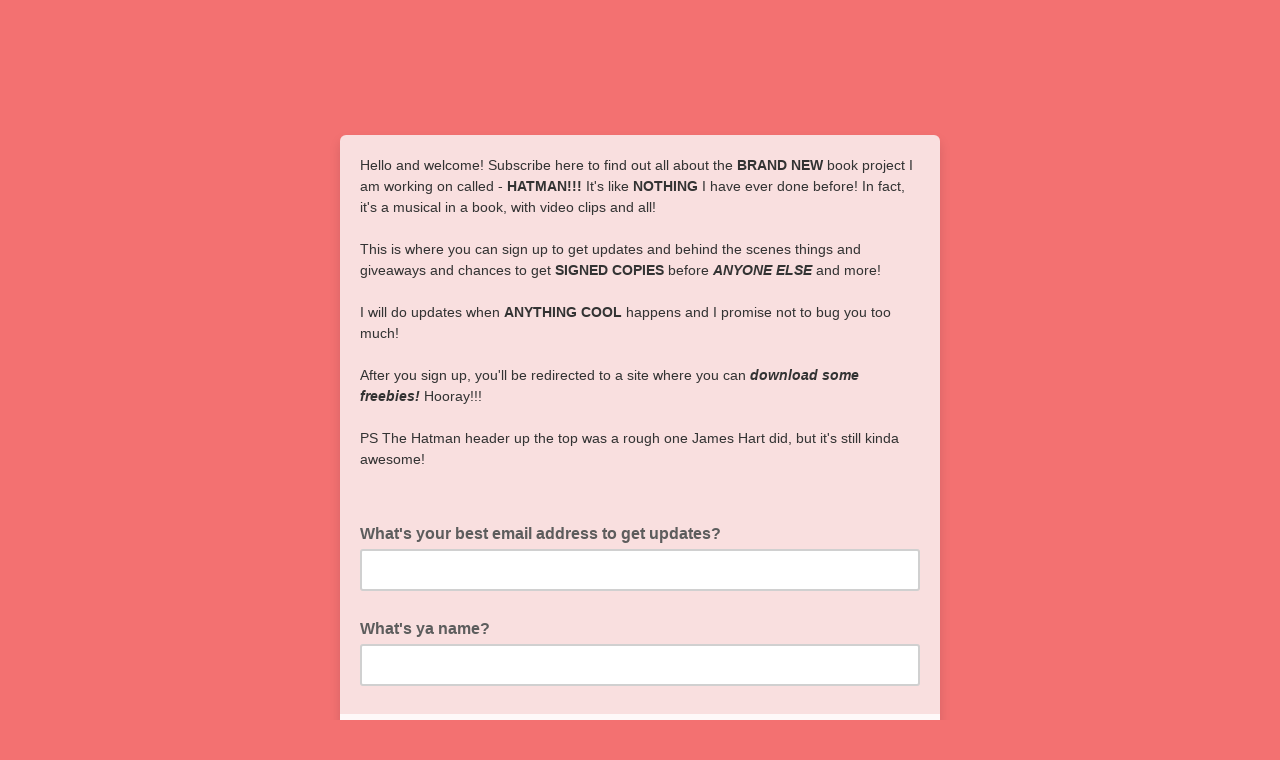

--- FILE ---
content_type: text/html;charset=utf-8
request_url: https://adam-wallace-books.us5.list-manage.com/subscribe?u=0c2e797978&id=85161f4383
body_size: 8902
content:
<!DOCTYPE html>
<!--[if lte IE 7]> <html class="ie-lte7" dir="ltr"> <![endif]-->
<!--[if lte IE 9]> <html class="ie-lte9" dir="ltr"> <![endif]-->
<!--[if !IE]><!--> <html dir="ltr" lang="en">             <!--<![endif]-->
<head>
    <title>Krueger Wallace Press</title>
    <meta http-equiv="Content-Type" content="text/html; charset=utf-8">
    <meta name="viewport" content="width=device-width, initial-scale=1.0">
        <meta name="description" content="Krueger Wallace Press Email Forms">
        <meta name="keywords" content="Krueger Wallace Press">
        <script src="//ajax.googleapis.com/ajax/libs/dojo/1.8/dojo/dojo.js"></script>
<script type="text/javascript">
    require([
        "dojo/query",
        "dojo/dom",
        "dojo/dom-geometry",
        "dojo/dom-class",
        "dojo/dom-style",
        "dojo/dom-construct",
        "dijit/focus",
        "dojo/parser",
        "dijit/form/DateTextBox",
        "dojo/NodeList-traverse",
        "dojo/domReady!"
    ], function(query, dom, domGeom, domClass, domStyle, domConstruct, focusUtil, parser){

        // Move the focused-field class to the field-group that contains the focused input.
        var handle = focusUtil.watch("curNode", function(name, oldValue, newValue){
            var parent = query(newValue).closest('.field-group');
            if(!domClass.contains(parent, "focused-field")) {
                query('.focused-field').removeClass('focused-field');
                parent.addClass('focused-field');
            }
        });

        // Add error class to parent wrapper and only show error borders on empty fields in addresses
        query('.feedback.error').closest('.field-group').addClass('error');
        query('.addressfield input:text[value=""]').addClass('empty');

        // Focus first input of birthdayfield or phonefield-us when parent wrapper is clicked
        query('div.subfields').on("click", function(e){
            var firstInput = query('input', e.target)[0];
            focusUtil.focus(firstInput);
        });

        // Use native checkboxes and radio buttons outside the app
        dojo.query(".radio input, .checkbox input").removeAttr("data-dojo-type");

        // Render DateTextBoxes
        parser.parse();

        query('form').on("submit",function(e){
            var invalidDate = dojo.query('.dijitTextBoxError');
            if(invalidDate.length){
                query('.dijitDateTextBox ~ .feedback.error').forEach(domConstruct.destroy);
                invalidDate.forEach(function(node) {
                    domConstruct.place('<div class="feedback error"><div class="errorText">Please enter a valid date</div></div>', node, 'after');
                });
                e.preventDefault();
            } else if (window.bmak) {
                // Bot manager telemetry data
                window.bmak.form_submit();
            }
        });
    });
</script>

<script src='https://www.google.com/recaptcha/api.js' async defer></script>

        
        
	<style type="text/css">/* Forms */

label {
    display:block;
    width:auto;
    margin-top:8px;
    font-weight:bold;
}

.mergeRow {
    padding:0 0 6px 0 !important;
    clear:both;
}

.field-group {
    position:relative;
    margin:3px 0 12px 0;
    overflow:hidden;
    background:transparent !important;
}
.mergeRow-radio .field-group, .mergeRow-interests-checkboxes .field-group {margin-bottom:6px;}

input, textarea, select {
    display:block;
    margin:0;
    padding:10px;
    background:#fff;
    width:100%;
    border:2px solid #d0d0d0 !important;
    border-radius:3px;
    -webkit-appearance: none;
}

.field-group input, select, textarea, .dijitInputField {
    font-size: 14px;
}

.field-group.error > input,
.field-group.error > select,
.field-group.error .addressfield input.empty,
.field-group.error .birthdayfield,
.field-group.error .subfields,
.field-group.error .datefield .dijitInputInner,
.datefield .dijitTextBoxError .dijitInputInner,
.field-group.error textarea {
    border-color:#e85c41 !important;
}

textarea {
    font:14px/18px 'Helvetica', Arial, sans-serif;
    width:100%;
    height:150px;
    overflow:auto;
}

select {
    background:#fff url('https://cdn-images.mailchimp.com/product/icons/signup-sprite.png') no-repeat right -295px;
    background:#fff url('https://cdn-images.mailchimp.com/product/icons/signup-sprite.png') no-repeat right -295px, -webkit-gradient(linear, left top, left bottom, from(#fff), to(#f1f1f1));
    background:#fff url('https://cdn-images.mailchimp.com/product/icons/signup-sprite.png') no-repeat right -295px, -webkit-linear-gradient(top, #fff, #f1f1f1);
    background:#fff url('https://cdn-images.mailchimp.com/product/icons/signup-sprite.png') no-repeat right -295px,     -ms-linear-gradient(top, #fff, #f1f1f1);
    background:#fff url('https://cdn-images.mailchimp.com/product/icons/signup-sprite.png') no-repeat right -295px,         linear-gradient(to bottom, #fff, #f1f1f1);
}
html[dir="rtl"] select {background-position:14px -295px;}

/* Firefox always displays native select arrow button, so hide the background image arrow. */
@-moz-document url-prefix() {
select {
    padding: 8px;
    background-position: -99px 0 !important;
    -moz-appearance: none;
}
}

input:focus, textarea:focus, select:focus, .focused-field .subfields {
border-color:#5d5d5d !important;
outline:none;
}

/* Prevent Chrome's autofill yellow box shadow */
input:-webkit-autofill {
    -webkit-box-shadow: 0 0 0 1000px white inset !important;
}


.field-help {
    display:block;
    font-weight:normal;
    position:static;
    float:none;
    clear:both;
    margin:0;
    padding:0;
    max-height:0;
    overflow:hidden;
    -webkit-transition: all .25s;
    -moz-transition: all .25s;
    -ms-transition: all .25s;
    transition: all .25s;
}
.focused-field .field-help, input:focus + .field-help {
    display:block;
    padding:10px 0;
    max-height:100px;
}

.field-help .help {
    min-height:16px;
    text-decoration: none;
}


/* Error container */
.feedback {
    padding:10px 0;
    line-height:16px;
    font-size:14px;
}

.feedback br {display:none;}

.feedback div {
    font:14px/20px 'Helvetica', Arial, sans-serif !important;
    padding:0 !important;
    margin:0 !important;
}

.indicates-required {text-align:right;}
.indicates-required span {
    font-size:150%;
    font-weight:bold;
    display:inline !important;
}

.formstatus {
    margin-bottom:12px;
    font-size:18px;
}

.alert {
    background:#e4f3d4;
    border:2px solid #5ca000;
    font-size:14px;
    color:#4e7e0e !important;
    margin:10px 0;
    padding:10px;
}


/* Groups, checkboxes, radio buttons */
ul.interestgroup_field,
ul.interestgroup_field li,
ul.unsub-options,
ul.unsub-options li,
.interestgroup_row {
    display:block;
    padding:0;
    margin:0;
    list-style:none;
}
label.checkbox, label.radio {
    font-weight:normal;
    position:relative;
    line-height:24px;
}
.checkbox input, .radio input {
    width:auto !important;
    display:inline-block;
    margin-right:5px;
    padding:0;
    border:none;
    background-color:transparent;
}

/* Address blocks */
.addressfield span {display:block; margin:3px 0 15px 0;}
.addressfield label {display:none;}
.cityfield {width:35%; float:left; padding-right:12px;}
.statefield {width:30%; float:left; padding-right:12px;}
.zipfield {width:35%; float:left;}
.countryfield {clear:both;}

/* Date picker */
.dijitCalendarPopup {position:absolute;}
.dijitComboBox.dijitDateTextBox .dijitArrowButtonContainer {
    cursor:pointer;
    position:absolute;
    top:3px;
    right:2px;
    background:url('https://cdn-images.mailchimp.com/product/icons/signup-sprite.png') no-repeat 10px -235px;
    height:34px;
    width:42px;
    opacity:.5;
    padding:0 5px;
}
.dijitComboBox.dijitDateTextBox .dijitArrowButtonContainer input {visibility:hidden;}
.dijitComboBox.dijitDateTextBox .dijitArrowButtonContainer:hover {opacity:1;}
.dijitValidationContainer {display:none;}

/* Input placeholder color */
.dijitPlaceHolder {position:absolute; top:10px; left:10px; color:#ababab !important; font-weight:normal;}
::-webkit-input-placeholder {color:#ababab;}
:-moz-placeholder {color:#ababab; opacity:1;}
::-moz-placeholder {color:#ababab; opacity:1;}
:-ms-input-placeholder {color:#ababab;}

html[dir="rtl"] .dijitComboBox.dijitDateTextBox .dijitArrowButtonContainer {left:6px; right:auto;}
html[dir="rtl"] .dijitPlaceHolder {left:auto; right:10px;}


/* Birthday & US phone field */
.subfields {
    display:block;
    margin:0;
    padding:8px 10px;
    background:#fff;
    width:100%;
    border:2px solid #d0d0d0;
    border-radius:3px;
    color:#d0d0d0
}
.subfields input {
    display:inline-block;
    margin:0;
    padding:0;
    width:2.5em;
    border:none !important;
    text-align:center;
}
.subfields label {display:none;}
.phonedetail2 input {width:3.4em;}
.birthdayfield input {width:1.7em;}

/* Forward to friend */
.captcha {
    float:left;
    width:320px;
    margin-right:20px;
    min-height:150px;
}
.captcha input {display:inline;}

/* Archive list */
#archive-list {
    display:block;
    margin:15px 0;
    padding:0;
    border-top:1px solid #eee;
}
#archive-list li {
    display:block;
    list-style:none;
    margin:0;
    padding:6px 10px;
    border-bottom:1px solid #eee;
}

.borderbox, .field-help, input, textarea, select {
    -moz-box-sizing: border-box;
    -webkit-box-sizing: border-box;
    box-sizing: border-box;
}

.field-shift {
    left: -9999px; position: absolute;
}

html[dir="rtl"] .field-shift {
    right: -9999px;
    left: auto;
}


/* Image replacement for checkbox and radio buttons. */
/* Placing in @media block forces browsers that don't support :checked to fall back to native inputs. */
@media only screen {
    .mergeRow-radio .field-group, .mergeRow-interests-checkboxes .field-group {margin:0 -6px 11px -6px;}

    .checkbox, .radio {
        margin:9px 0 0 0;
        padding:0;
    }

    /* Position and hide the real checkboxes and radio buttons */
    .checkbox input, .radio input {
        position:absolute;
        width:24px;
        height:24px;
        overflow:hidden;
        margin:0;
        padding:0;
        outline:0;
        opacity:0;
    }

    .checkbox input + span, .radio input + span {
        display:block;
        border-radius:3px;
        padding:6px 6px 6px 38px;
    }

    .checkbox:hover span,
    .checkbox input:focus + span,
    .radio:hover span,
    .radio input:focus + span {
        background:rgba(0,0,0,.05);
    }

    /* Insert a pseudo element inside each label with a background sprite.  */
    .checkbox input + span:before, .radio input + span:before {
        display:block;
        position:absolute;
        top:6px;
        left:6px;
        width:24px;
        height:24px;
        background:url('https://cdn-images.mailchimp.com/product/icons/signup-sprite.png') no-repeat;
        content:" ";
        vertical-align:top;
    }

    /* Position the background sprite based on state of checkbox/radio. */
    .radio input:focus + span:before { background-position:0 -30px; }
    .radio input:checked + span:before { background-position:0 -60px; }
    .radio input:checked:focus + span:before { background-position:-0 -90px; }
    .checkbox input + span:before { background-position:0 -120px; }
    .checkbox input:focus + span:before { background-position:0 -150px; }
    .checkbox input:checked + span:before { background-position:0 -180px; }
    .checkbox input:checked:focus + span:before { background-position:0 -210px; }

    /* Right-to-left checkbox/radio modifications */
    html[dir="rtl"] .checkbox input + span:before, html[dir="rtl"] .radio input + span:before {left:auto; right:0;}
    html[dir="rtl"] .checkbox input + span, html[dir="rtl"] .radio input + span {padding:6px 38px 6px 6px;}
}

/* Use high-res sprite for retina displays */
@media (-webkit-min-device-pixel-ratio: 1.5),(min-resolution: 1.5dppx) {
    .checkbox input + span:before, .radio input + span:before, .calendar-icon {
        background-image:url('https://cdn-images.mailchimp.com/product/icons/signup-sprite-2x.png');
        background-size: 24px;
    }
}

/* IE6 and 7 overrides */
.ie-lte7 .field-group input, .ie-lte7 .subfields {width:535px;}
.ie-lte7 .cityfield input {width:170px;}
.ie-lte7 .statefield input {width:121px;}
.ie-lte7 .zipfield input {width:170px;}
.ie-lte7 .subfields input {width:40px;}
.ie-lte7 .hidden-from-view {display:none;}
.ie-lte7 select {
    display:inline-block;
    width:560px;
}

/* IE doesn't support input placeholders until v10, show labels on addresses */
.ie-lte7 .addressfield label, .ie-lte9 .addressfield label {display:block; font-weight:normal; font-size:14px;}

/* Dijit styles for date picker */
.dijitPopup .dijitReset{margin:0;border:0;padding:0;font:inherit;line-height:normal;color:inherit;font-family:"Helvetica Neue",Helvetica,Arial,Verdana,sans-serif}
.dijitPopup .dj_a11y .dijitReset{-moz-appearance:none;}
.dijitPopup .dijitInline{display:inline-block;border:0;padding:0;vertical-align:middle}
.dijitPopup .dijitInline{display:inline-table;box-sizing:content-box;-moz-box-sizing:content-box}
.dijitPopup .dijitHidden{display:none !important}
.dijitPopup .dijitVisible{display:block !important;position:relative;}
.dijitPopup .dijitInputContainer{overflow:hidden;float:none !important;position:relative}
.dijitPopup .dj_ie .dijitSelect input,
.dijitPopup .dj_ie input.dijitTextBox,
.dijitPopup .dj_ie .dijitTextBox input{font-size:100%}
.dijitPopup .dijitSelect .dijitButtonText{float:left;vertical-align:top}
.dijitPopup .dijitSelect{padding:0 !important;}
.dijitPopup .dijitTextBox .dijitSpinnerButtonContainer,
.dijitPopup .dijitTextBox .dijitArrowButtonContainer,
.dijitPopup .dijitValidationTextBox .dijitValidationContainer{float:right;text-align:center}
.dijitPopup .dijitSelect input.dijitInputField,
.dijitPopup .dijitTextBox input.dijitInputField{padding-left:0 !important;padding-right:0 !important}
.dijitPopup .dijitValidationTextBox .dijitValidationContainer{display:none}
.dijitPopup .dijitTeeny{font-size:1px;line-height:1px}
.dijitPopup .dijitOffScreen{position:absolute !important;left:50% !important;top:-10000px !important}
.dijitPopup .dijitPositionOnly{padding:0 !important;border:0 !important;background-color:transparent !important;background-image:none !important;height:auto !important;width:auto !important}
.dijitPopup .dijitNonPositionOnly{float:none !important;position:static !important;margin:0 0 0 0 !important;vertical-align:middle !important}
.dijitPopup .dijitBackgroundIframe{position:absolute;left:0;top:0;width:100%;height:100%;z-index:-1;border:0;padding:0;margin:0}
.dijitPopup .dijitDisplayNone{display:none !important}
.dijitPopup .dijitContainer{overflow:hidden;}

.dijitPopup{position:absolute;background-color:transparent;margin:0;border:0;padding:0}
.dijitPopup{-webkit-box-shadow:0 6px 6px 1px rgba(0, 0, 0, 0.1);box-shadow:0 6px 6px 1px rgba(0, 0, 0, 0.1);border-radius:6px}
@media screen and (max-width:40em){
    .dijitPopup{width:96% !important;left:50% !important;margin:0 auto 0 -48%}
}
.dijitPopup .dijitMenuTable{width:100% !important}

.dijitMenu{border:1px solid #000;background-color:#fff}
.dijitMenuTable{border-collapse:collapse;border-width:0;background-color:#fff}
.dj_webkit .dijitMenuTable td[colspan="2"]{border-right:hidden}
.dijitMenuItem{text-align:left;white-space:nowrap;padding:.1em .2em;cursor:pointer}
.dijitMenuItem:focus{outline:none}
.dijitMenuItemIcon,
.dijitMenuExpand{background-repeat:no-repeat}
.dijitMenuItemDisabled *{opacity:.5;cursor:default}
.dj_ie .dj_a11y .dijitMenuItemDisabled,
.dj_ie .dj_a11y .dijitMenuItemDisabled *,
.dj_ie .dijitMenuItemDisabled *{color:#808080;filter:alpha(opacity=35)}
.dijitMenuItemLabel{position:relative;vertical-align:middle}
.dj_a11y .dijitMenuItemSelected{border:1px dotted #000 !important;}
.dj_ff3 .dj_a11y .dijitMenuItem td{padding:0 !important;background:none !important}
.dj_a11y .dijitMenuItemSelected .dijitMenuItemLabel{border-width:1px;border-style:solid}
.dj_ie8 .dj_a11y .dijitMenuItemLabel{position:static}
.dijitMenuExpandA11y{display:none}
.dj_a11y .dijitMenuExpandA11y{display:inline}
.dijitMenuSeparator td{border:0;padding:0}
.dijitMenuSeparatorTop{height:50%;margin:0;margin-top:3px;font-size:1px}
.dijitMenuSeparatorBottom{height:50%;margin:0;margin-bottom:3px;font-size:1px}
.dijitCheckedMenuItemIconChar{vertical-align:middle;visibility:hidden}
.dijitCheckedMenuItemChecked .dijitCheckedMenuItemIconChar{visibility:visible}
.dj_a11y .dijitCheckedMenuItemIconChar{display:inline !important}
.dj_a11y .dijitCheckedMenuItemIcon{display:none}
.dj_ie .dj_a11y .dijitMenuBar .dijitMenuItem{margin:0}



.dijitCalendarContainer{width:auto;}
.dijitCalendarContainer th,
.dijitCalendarContainer td{padding:0;vertical-align:middle}
.dijitCalendarYearLabel{white-space:nowrap;}
.dijitCalendarNextYear{margin:0 0 0 .55em}
.dijitCalendarPreviousYear{margin:0 .55em 0 0}
.dijitCalendarIncrementControl{vertical-align:middle}
.dijitCalendarIncrementControl,
.dijitCalendarDateTemplate,
.dijitCalendarMonthLabel,
.dijitCalendarPreviousYear,
.dijitCalendarNextYear{cursor:pointer}
.dijitCalendarDisabledDate{color:#808080;text-decoration:line-through;cursor:default}
.dijitSpacer{position:relative;height:1px;overflow:hidden;visibility:hidden}
.dijitCalendarMonthMenu .dijitCalendarMonthLabel{text-align:center}

.dijitCalendar{border:solid 1px #cfcfcf;background-color:#fff;text-align:center;padding:18px;border-radius:6px;border-collapse:separate}
.dijitCalendar img{border:none}
.dijitCalendarMonthContainer th{text-align:center;vertical-align:middle}
.dijitCalendarMonthLabel{color:#595959;font-size:.9375em;font-weight:bold;padding:6px 12px}
.dijitA11ySideArrow{display:none}

.dijitCalendarArrow{cursor:pointer;border:1px solid transparent;position:relative;}
.dijitCalendarArrow img {display:none;}
.dijitCalendarArrow:hover{background-color:#f2f2f2;border-color:#d0d0d0}
.dijitCalendarArrow:after{content:" "; width:0; height:0; border:6px solid transparent; border-left:6px solid #333; display:block; position:absolute; top:25%; left:45%}
.dijitCalendarArrow:first-child:before{content:" "; width:0; height:0; border:6px solid transparent; border-right:6px solid #333; display:block; position:absolute; top:25%; left:45%}
.dijitCalendarArrow:first-child:after{border:none;}

.dijitCalendarCurrentDate {background:#eee;}
.dijitCalendarDayLabelTemplate{text-align:center;font-weight:bold;padding:8px 12px}
.dijitCalendarDayLabel{font-weight:bold;font-size:.9375em;text-align:center;color:#595959}
.dijitCalendarDateTemplate{border-bottom:0 none;font-size:.9375em;font-weight:500;letter-spacing:.05em;text-align:center;color:#595959}
.dijitCalendarPreviousMonth,
.dijitCalendarNextMonth{border-bottom:0 none}
.dijitCalendarDateTemplate .dijitCalendarDateLabel{text-decoration:none;display:block;padding:6px 10px;border:1px solid transparent;-webkit-transition-property:background-color,border;-ms-transition-property:background-color,border;transition-property:background-color,border;-webkit-transition-duration:.35s;-ms-transition-duration:.35s;transition-duration:.35s}
.dijitCalendarPreviousMonth .dijitCalendarDateLabel,
.dijitCalendarNextMonth .dijitCalendarDateLabel{color:#ababab;border-color:#fff;}
.dijitCalendarYearContainer{vertical-align:middle}
.dijitCalendarYearControl{padding:1px 2px 2px 2px}
.dijitCalendarYearLabel{padding:8px 0 0;margin:0;font-size:.9375em}
.dijitCalendarYearLabel span{vertical-align:middle}
.dijitCalendarSelectedYear{padding:0 6px;font-size:.9375em;color:#52bad5}
.dijitCalendarNextYear,
.dijitCalendarPreviousYear{font-size:.9375em;border:1px solid transparent;padding:6px 12px}
.dijitCalendarHoveredDate .dijitCalendarDateLabel,
.dijitCalendarEnabledDate:hover .dijitCalendarDateLabel{background-color:#b1e0ec;border:solid 1px #52bad5;color:#595959;-webkit-transition-duration:.2s;-ms-transition-duration:.2s;transition-duration:.2s}
.dijitCalendarNextYearHover,
.dijitCalendarNextYear:hover,
.dijitCalendarPreviousYearHover,
.dijitCalendarPreviousYear:hover{color:#595959;background-color:#f2f2f2;border-color:#d0d0d0}
.dijitCalendarNextYearActive,
.dijitCalendarNextYear:active .dijitCalendarPreviousYearActive,
.dijitCalendarPreviousYear:active{background-color:#c7c7c7}
.dijitCalendarActiveDate .dijitCalendarDateLabel,
.dijitCalendarEnabledDate:active .dijitCalendarDateLabel{border:solid 1px #fff;-webkit-transition-duration:.1s;-ms-transition-duration:.1s;transition-duration:.1s}
.dijitCalendarSelectedDate .dijitCalendarDateLabel{color:#595959;background-color:#b1e0ec;border:solid 1px #52bad5}
.dijitCalendarDisabledDate .dijitCalendarDateLabel{color:#808080;text-decoration:line-through}
.dijitCalendar .dijitDropDownButton{margin:0;background-color:transparent}
.dijitCalendar .dijitDropDownButtonHover .dijitButtonNode,
.dijitCalendar .dijitDropDownButton:hover .dijitButtonNode{background-color:transparent;border:0 none}
.dijitCalendarMonthMenu{border-color:#ababab;background-color:#fff;text-align:center;background-image:none}
.dijitCalendarMonthMenu .dijitCalendarMonthLabel{border-top:solid 1px transparent;border-bottom:solid 1px transparent}
.dijitCalendarMonthMenu .dijitCalendarMonthLabelHover,
.dijitCalendarMonthMenu .dijitCalendarMonthLabel:hover{background-color:#b1e0ec;border-color:#52bad5;border-width:1px 0}

.dijitTooltip{display:none !important;}

</style><style type="text/css">
		body{
			font:14px/20px 'Helvetica', Arial, sans-serif;
			margin:0;
			padding:75px 0 0 0;
			text-align:center;
			-webkit-text-size-adjust:none;
		}
		p{
			padding:0 0 10px 0;
		}
		h1 img{
			max-width:100%;
			height:auto !important;
			vertical-align:bottom;
		}
		h2{
			font-size:22px;
			line-height:28px;
			margin:0 0 12px 0;
		}
		h3{
			margin:0 0 12px 0;
		}
		.headerBar{
			background:none;
			padding:0;
			border:none;
		}
		.wrapper{
			width:600px;
			margin:0 auto 10px auto;
			text-align:left;
		}
		input.formEmailButton{
			border:none !important;
		}
		.formEmailButton{
			display:inline-block;
			font-weight:500;
			font-size:16px;
			line-height:42px;
			font-family:'Helvetica', Arial, sans-serif;
			width:auto;
			white-space:nowrap;
			height:42px;
			margin:12px 5px 12px 0;
			padding:0 22px;
			text-decoration:none;
			text-align:center;
			cursor:pointer;
			border:0;
			border-radius:3px;
			vertical-align:top;
		}
		.formEmailButton span{
			display:inline;
			font-family:'Helvetica', Arial, sans-serif;
			text-decoration:none;
			font-weight:500;
			font-style:normal;
			font-size:16px;
			line-height:42px;
			cursor:pointer;
			border:none;
		}
		.rounded6{
			border-radius:6px;
		}
		.poweredWrapper{
			padding:20px 0;
			width:560px;
			margin:0 auto;
		}
		.poweredBy{
			display:block;
		}
		span.or{
			display:inline-block;
			height:32px;
			line-height:32px;
			padding:0 5px;
			margin:5px 5px 0 0;
		}
		.clear{
			clear:both;
		}
		.profile-list{
			display:block;
			margin:15px 20px;
			padding:0;
			list-style:none;
			border-top:1px solid #eeeeee;
		}
		.profile-list li{
			display:block;
			margin:0;
			padding:5px 0;
			border-bottom:1px solid #eeeeee;
		}
		html[dir=rtl] .wrapper,html[dir=rtl] .container,html[dir=rtl] label{
			text-align:right !important;
		}
		html[dir=rtl] ul.interestgroup_field label{
			padding:0;
		}
		html[dir=rtl] ul.interestgroup_field input{
			margin-left:5px;
		}
		html[dir=rtl] .hidden-from-view{
			right:-5000px;
			left:auto;
		}
		body,#bodyTable{
			background-color:#f37171;
		}
		h1{
			font-size:28px;
			line-height:110%;
			margin-bottom:30px;
			margin-top:0;
			padding:0;
		}
		#templateContainer{
			background-color:none;
		}
		#templateBody{
			background-color:#f9dfdf;
			box-shadow:0 6px 12px 0 #0d12161f;
		}
		.bodyContent{
			line-height:150%;
			font-family:Helvetica;
			font-size:14px;
			color:#333333;
			padding:20px;
		}
		a:link,a:active,a:visited,a{
			color:#336699;
		}
		.formEmailButton:link,.formEmailButton:active,.formEmailButton:visited,.formEmailButton,.formEmailButton span{
			background-color:#5d5d5d !important;
			color:#ffffff !important;
		}
		.formEmailButton:hover{
			background-color:#444444 !important;
			color:#ffffff !important;
		}
		label{
			line-height:150%;
			font-family:Helvetica;
			font-size:16px;
			color:#5d5d5d;
		}
		.field-group input,select,textarea,.dijitInputField{
			font-family:Helvetica;
			font-size:16px !important;
			color:#5d5d5d !important;
		}
		.asterisk{
			color:#cc6600;
			font-size:20px;
		}
		label .asterisk{
			visibility:hidden;
		}
		.indicates-required{
			display:none;
		}
		.field-help{
			color:#777777;
		}
		.error,.errorText{
			color:#e85c41;
			font-weight:bold;
		}
	@media (max-width: 620px){
		body{
			width:100%;
			-webkit-font-smoothing:antialiased;
			padding:10px 0 0 0 !important;
			min-width:300px !important;
		}

}	@media (max-width: 620px){
		.wrapper,.poweredWrapper{
			width:auto !important;
			max-width:600px !important;
			padding:0 10px;
		}

}	@media (max-width: 620px){
		#templateContainer,#templateBody,#templateContainer table{
			width:100% !important;
			-moz-box-sizing:border-box;
			-webkit-box-sizing:border-box;
			box-sizing:border-box;
		}

}	@media (max-width: 620px){
		.addressfield span{
			width:auto;
			float:none;
			padding-right:0;
		}

}	@media (max-width: 620px){
		.captcha{
			width:auto;
			float:none;
		}

}		.gdpr-mergeRow{
			margin:10px 0;
			color:#4a4a4a;
			font-family:Helvetica;
		}
		.gdpr-content{
			margin:0 -20px 0 -20px;
			padding:20px;
			background:rgba(255, 255, 255, 0.8);
		}
		#gdpr-label{
			margin-top:0;
		}
		#gdpr-description{
			margin-top:6px;
			margin-bottom:0;
			padding-bottom:11px;
		}
		.gdpr-content p{
			color:#4a4a4a;
			font-size:13px;
			line-height:1.5;
		}
		.gdpr-content .checkbox-group label{
			font-weight:normal;
			font-size:13px;
		}
		#gdpr-legal{
			padding-top:20px;
			margin:0;
		}
		.gdpr-footer{
			margin:0 -20px 0 -20px;
			padding:20px;
			background:rgba(255, 255, 255, 0.9);
			overflow:auto;
			color:#6d6d6d;
		}
		.gdpr-footer p{
			font-size:10px;
			line-height:1.5;
			margin-bottom:0;
		}
		.gdpr-footer a{
			color:#206578;
		}
		.gdpr-footer img{
			width:65px;
			float:left;
			margin-right:15px;
		}
		.confirm-thanks{
			text-align:center;
			display:flex;
			align-items:center;
			justify-content:center;
			flex-wrap:nowrap;
			flex-direction:column;
			font-weight:400;
		}
		.confirm-thanks .confirm-thanks-header{
			font-size:20px;
			font-weight:400;
			line-height:28px;
			color:#241c15;
			padding:10px;
		}
		.confirm-thanks .confirm-thanks-body{
			padding:10px;
			font-size:16px;
			line-height:24px;
			color:#241c15;
		}
		.confirm-thanks .manage-preferences-link{
			color:#9ea0a2;
			font-size:11px;
			line-height:16px;
			padding:20px;
		}
		.unsubscribe-text{
			font-size:11px;
			line-height:16px;
			color:#241c15a6;
			padding:20px;
		}
		.green-check-mark{
			width:24px;
			height:24px;
			padding:10px;
		}
		.intuit-mailchimp-logo{
			width:54px;
			height:16px;
			padding:10px;
		}
		.confirm-thanks .formEmailButtonOval{
			background-color:#5d5d5d;
			color:#ffffff;
			border-radius:50px;
			padding:12px 32px;
			text-decoration:none;
		}
		.sms-only-body{
			padding:10px !important;
			margin:0 !important;
			background:#ffffff;
		}
		.sms-only{
			padding:20px;
			height:246px;
			flex-shrink:0;
			border-radius:12px;
			background:#f6f6f4;
		}
		.sms-double-opt-in-container{
			display:flex;
			justify-content:space-around;
			align-items:center;
			background-color:#f6f6f4;
			width:100%;
			padding:42px 0;
			border-radius:12px;
			margin:10px;
			min-width:80%;
		}
		.sms-double-opt-in-content{
			display:flex;
			flex-direction:column;
			align-items:flex-start;
			justify-content:start;
			text-align:left;
			height:100%;
			margin:0 35%;
		}
		.sms-double-opt-in-title{
			display:flex;
			flex-direction:row;
			align-items:center;
		}
		.sms-confirm-text{
			font-weight:500;
			font-size:20px;
			color:#241c15;
			margin:0;
			margin-left:4px;
			line-height:28px;
		}
		.icon{
			max-width:24px;
			max-height:24px;
			color:#241c15;
		}
		.sms-double-opt-in-button{
			display:flex;
			min-width:64px;
			padding:6px 16px;
			border-radius:38px;
			font-size:13px;
			background-color:#007c89;
			color:#ffffff;
			margin-top:25px;
			margin-bottom:25px;
			margin-left:28px;
			border:1px solid transparent !important;
		}
		.sms-double-opt-in-button .disabled{
			cursor:not-allowed;
		}
		.sms-double-opt-in-terms{
			display:flex;
			justify-content:center;
			text-align:left;
			font-family:Graphik;
			font-size:13px;
			font-style:normal;
			font-weight:400;
			line-height:20px;
			margin-left:28px;
			width:full;
		}
		.sms-double-opt-in-terms .link{
			text-decoration:underline;
		}
		.sms-double-opt-in-terms .link{
			color:#241c15;
		}
		.sms-only-body{
			padding:10px !important;
			margin:0 !important;
			background:#ffffff;
		}
		.unsubscribe-sms-only{
			padding:20px;
			flex-shrink:0;
			border-radius:12px;
			background:#f6f6f4;
		}
		.unsubscribe-sms-only .form{
			display:flex;
			justify-content:flex-start;
			width:100%;
		}
		.unsubscribe-sms-only .container{
			display:flex;
			flex-direction:row;
			justify-content:center;
		}
		.unsubscribe-sms-only .row{
			display:flex;
			flex-direction:row;
			justify-content:center;
			margin-top:42px;
		}
		.unsubscribe-sms-only .col{
			display:flex;
			flex-direction:column;
			justify-content:flex-start;
			margin-left:5px;
		}
		.unsubscribe-sms-only .header{
			font-family:'Graphik';
			font-size:20px;
			font-weight:500;
			line-height:28px;
			text-align:left;
			margin-bottom:4px;
		}
		.unsubscribe-sms-only .subheader{
			margin-bottom:16px;
			display:flex;
			flex-direction:column;
		}
		.unsubscribe-sms-only .subheader .subtitle{
			font-family:'Graphik';
			font-size:16px;
			font-weight:400;
			line-height:24px;
			text-align:left;
		}
		.text-center{
			text-align:center;
		}
		.line{
			border:1px solid #d3d3d3;
			width:100%;
		}
		.unsubscribe-sms-only .button{
			width:136px;
			height:36px;
			padding:6px 16px;
			border:1px solid transparent !important;
			border-radius:38px;
			background:#007c89;
			color:#ffffff;
			text-align:center;
			font-family:'Graphik';
			font-size:13px;
			font-style:normal;
			font-weight:500;
			line-height:20px;
			cursor:pointer;
			-ms-transition:background-color 0.2s ease-in-out 0s, opacity 0.2s ease-in-out 0s;
			transition:background-color 0.2s ease-in-out 0s, opacity 0.2s ease-in-out 0s;
		}
		.unsubscribe-sms-only .button:hover{
			background-color:#006570;
		}
		.unsubscribe-sms-only .disabled{
			cursor:not-allowed;
		}
</style></head>
	<body>

		<div class="wrapper rounded6" id="templateContainer">
		    <h1 class="masthead"><img src="https://mcusercontent.com/0c2e797978/images/d817012a-f387-97af-f5e6-6444e1b100b8.png" alt="" border="0" style="border:0px  ; border-color:; border-style:; border-width: 0px; height: 539px; width: 1294px; margin: 0; padding: 0;" width="1294" height="539"></h1>

		    <div id="templateBody" class="bodyContent rounded6">
	
        
        
        
        
        <div id="subscribeFormWelcome">Hello and welcome! Subscribe here to find out all about&nbsp;the&nbsp;<strong>BRAND NEW </strong>book project I am working on called - <strong>HATMAN!!! </strong>It&#39;s like <strong>NOTHING </strong>I have ever done before! In fact, it&#39;s a musical in a book, with video clips and all!<br>
<br>
This is where you can sign up to get updates and behind the scenes things and giveaways and chances to get <strong>SIGNED COPIES</strong> before <em><strong>ANYONE ELSE </strong></em>and more!<br>
<br>
I will do updates when <strong>ANYTHING COOL </strong>happens and I promise not to bug you too much!<br>
<br>
After you sign up, you&#39;ll be redirected to a site where you can <em><strong>download some freebies!</strong></em> Hooray!!!<br>
<br>
PS The Hatman header up the top was a rough one James Hart did, but it&#39;s still kinda awesome!<br>
<br>
&nbsp;
</div>
<div class="indicates-required"><span class="asterisk">*</span> indicates required</div>



<form action="https://adam-wallace-books.us5.list-manage.com/subscribe/post" method="POST">
    <input type="hidden" name="u" value="0c2e797978">
    <input type="hidden" name="id" value="85161f4383">
    

    <!-- people should not fill these in and expect good things -->
    <div class="field-shift" aria-label="Please leave the following three fields empty" aria-hidden="true">
        <label for="b_name">Name: </label>
        <input type="text" name="b_name" tabindex="-1" value="" placeholder="Freddie" id="b_name">

        <label for="b_email">Email: </label>
        <input type="email" name="b_email" tabindex="-1" value="" placeholder="youremail@gmail.com" id="b_email">

        <label for="b_comment">Comment: </label>
        <textarea name="b_comment" tabindex="-1" placeholder="Please comment" id="b_comment"></textarea>
    </div>

    <div id="mergeTable" class="mergeTable">
        
        
        <div class="mergeRow dojoDndItem mergeRow-email" id="mergeRow-0">
            <label for="MERGE0">What's your best email address to get updates? <span class="req asterisk">*</span></label>
            <div class="field-group">
                <input type="email" autocapitalize="off" autocorrect="off" name="MERGE0" id="MERGE0" size="25" value="">
                
                
            </div>
            
        </div>
        
        
        
        <div class="mergeRow dojoDndItem mergeRow-text" id="mergeRow-1">
            <label for="MERGE1">What's ya name?</label>
            <div class="field-group">
                <input type="text" name="MERGE1" id="MERGE1" size="25" value="">
                
                
            </div>
            
        </div>
        
        


        

        

        
        <div id="mergeRow-gdpr" class="mergeRow gdpr-mergeRow">
            <div class="gdpr-content">
                <label id="gdpr-label">
                    Marketing Permissions
                </label>
                <p id="gdpr-description">Please select all the ways you would like to get updates ... I mean, really there's only one way, but click it if you want. if you don't, you'll get it via email anyways!</p>
                <div><ul class="interestgroup_field checkbox-group"> <li class="!margin-bottom--lv2"> <label class="checkbox" for="gdpr_379762"><input type="checkbox" data-dojo-type="dijit/form/CheckBox" id="gdpr_379762" name="gdpr[379762]" value="Y" } class="av-checkbox"><span>Email</span> </label> </li> </ul>
</div>
                
                <p id="gdpr-legal">Anytime you get sick of my ramblings, you can unsubscribe at any time by clicking the link in the footer of the update emails. I hope you don't. I really like you. For information about our privacy practices, please visit our website.</p>
            </div>
            <div class="gdpr-footer">
                <a href="https://www.mailchimp.com/gdpr" target="_blank"><img src="https://cdn-images.mailchimp.com/icons/mailchimp-gdpr.svg" alt="GDPR"></a>
                <p>We use Mailchimp as our marketing platform. By clicking below to subscribe, you acknowledge that your information will be transferred to Mailchimp for processing. <a href="https://mailchimp.com/legal/terms" target="_blank">Learn more</a> about Mailchimp's privacy practices.</p>
            </div>
        </div>
        
    </div>

    <div class="submit_container clear">
        <input type="submit" class="formEmailButton" name="submit" value="Subscribe">
    </div>
    <input type="hidden" name="ht" value="226f63da8032bf3978ad38e806150767a9172260:MTc2ODM3MDkyNS43MzQ2">
    <input type="hidden" name="mc_signupsource" value="hosted">
</form>


		    </div>
		</div>

        
		<div class="poweredWrapper">
			<span class="poweredBy"><a href="https://login.mailchimp.com/signup/email-referral/?aid=0c2e797978"><img src="https://cdn-images.mailchimp.com/monkey_rewards/intuit-mc-rewards-2.png" border="0" alt="Email Marketing Powered by Mailchimp" title="Mailchimp Email Marketing" width="137" height="53" style="max-width: 100%; height: auto;"></a></span>
		</div>
		
    <script type="text/javascript"  src="/rfnHK/W89nC/wlLn/qCO9/32/V97tfrkVGDcmkSp91b/VjtXHEtQXw/Jj/1nQy4ceTMB"></script></body>
</html>


--- FILE ---
content_type: application/javascript
request_url: https://adam-wallace-books.us5.list-manage.com/rfnHK/W89nC/wlLn/qCO9/32/V97tfrkVGDcmkSp91b/VjtXHEtQXw/Jj/1nQy4ceTMB
body_size: 176187
content:
(function(){if(typeof Array.prototype.entries!=='function'){Object.defineProperty(Array.prototype,'entries',{value:function(){var index=0;const array=this;return {next:function(){if(index<array.length){return {value:[index,array[index++]],done:false};}else{return {done:true};}},[Symbol.iterator]:function(){return this;}};},writable:true,configurable:true});}}());(function(){qM();FjG();var f9,Jz,Bk,jI,ZL,Ex,zj,tJ,gH,nL,VN,n4,Zz,Vq,I4,fx,zg,R9,v7,JS,mj,JH,rh,FY,GY,n9,rY,Gm,nA,YH,mp,PJ,PP,B9,hS,Zc,LV,Rt,Wg,nt,jO,RK,gV,YP,nm,wt,mN,fX,jL,lh,TY,Uv,Wc,CM,xV,A7,qR,Uk,jJ,hR,c9,dG,TR,X8,mA,kI,sR,gN,vM,tR,pK,Yt,gC,XL,kJ,kV,V8,jC,cR,z8,P7,bF,zA,xM,C8,PY,Ft,cb,Wv,EP,zk,Iq,pO,wC,C,mt,gR,mq,pk,HX,Ym,lk,Tm,BO,Wp,Dx,UX,ft,h9,nS,XN,W4,TM,Z8,RI,Mg,FX,Gh,nR,QJ,zO,N4,tA,MF,sY,DA,WG,KJ,Lp,TN,FA,Vj,Ub,Lx,Bm,pJ,Oh,bA,G7,OH,gv,jg,nv,cS,cY,qk,SA,bc,mx,Sj,Vk,MJ,Ej,L8,Km,VX,CJ,AA,BJ,BV,UM,zC,L7,BI,Nz,bK,Mc,ZN,Pt,Kv,vA,Q7,LC,l8,tP,Wh,TX,VV,mV,tC,fP,JV,U,SP,mX,xk,mP,Tc,bg,PS,fh,Ag,hG,QV,ES,hj,dR,Fj,R4,sz,l7,rH,pF,nI,m7,wK,lJ,DN,xx,LM,rS,QP,cM,cN,l4,tH,lp,XY,Vm,qH,hA,kg,tx,sH,sA,sb,GX,cq,PL,AJ,kC,Gg,rq,hK,fH,z9,Nc,CP,st,Am,wJ,BC,pP,mk,QR,ZX,Jm,Y,rM,HG,t9,nK,AN,Fb,hO,JX,II,gY,qm,Mh,OP,LK,vk,K9,RJ,N9,L9,Eg,Aq,nC,s7,xg,IS,DI,s4,cJ,jF,BR,hv,VF,Mq,nH,wY,OO,YJ,qC,Eq,CN,CS,Oc,gL,gK,B7,IA,Bh,Zj,NV,AY,Ig,vN,pY,Jc,YY,AF,xq,K7,Qq,jX,Zt,Op,Ip,Ek,Xt,ZF,jS,Cm,nb,cL,Gx,nc,NY,mI,gh,QC,lq,H,E9,Lb,BX,SC,wq,ph,Zq,qg,zh,Qj,gI,mS,SS,WP,fL,PM,VK,nP,Qm,hh,Xk,vq,jp,hk,m9,Uh,km,SY,fz,AH,OK,GC,xz,qF,LY,BH,EC,Db,WK,Sb,hX,Xh,jb,XX,S7,jM,Sq,Bj,lA,gP,OX,Og,MM,ZH,Yh,nz,At,Rx,HO,jA,Rc,zY,sX,hq,H8,Fk,x7,KC,JL,w4,K4,YO,IF,r7,AC,Ac,pq,A9,c7,Gj,U8,pm,zt,nj,Y9,cx,t7,zm,hL,b8,OS,tI,VC,cC,dN,ZI,jH,GF,ht,PA,Bp,L4,DY,Px,cg,Xc,Pc,Vt,qI,wM,bR,FR,WX,GV,H9,nO,TK,BS,sh,GG,UI,kh,DG,SF,Tt,Zm,hH,GH,LI,qS,bV,Zx,MR,jY,dq,tt,nY,Xb,QY,Tb,Hq,dK,Mk,LA,DJ,SJ,q,bm,pG,HF,tg,np,gX,Q4,Jx,Ak,P8,D9,YC,rJ,GJ,fC,kK,g9,fG,TJ,Uc,Ut,N7,wV,x8,F9,fJ,MK,YL,xX,sx,wP,z4,Xj,kp,wv,Xp,Yj,KX,UK,SN,O8,mL,vL,qj,WV,KN,m4,M9,kj,CC,Tq,Gz,It,BP,db,b7,PV,AK,Mt,SG,N,rc,NF,tv,Rg,IP,pp,DL,Wq,ER,Mm,Ez,dp,ZV,MP,SX,Ht,Ix,qc,St,I7,ZJ,WI,Zb,KK,Sh,j4,Dz,EX,Bb,vg,vx,Z4,M4,qP,mC,SV,Rh,wR,EM,JC,XC,jc,U4,E8,s9,mm,x9,WJ,mM,Hz,s8,I9,LP,ZY,AR,hJ,mh,d8,th,xt,XV,Nk,Cq,Rm,Ax,n7,BY,Fp,tj,F,CV,YG,rX,g4,qX,pN,r8,Kg,bY,QX,M8,lb,O,qJ,fN,Bt,t4,I8,pb,Oj,X7,lx,Bq,Xg,vb,EK,IJ,MN,rA,Y4,rj,ZM,tY,x4,TV,Yp,RP,v9,Sx,b4,FK,c8,RY,jm,Lh,Oq,S4,OJ,U9,Kq,ML,Vg,Qc,zI,Vc,vX,AS,kb,HK,bJ,sK,Kz,Jg,NC,w,zP,S9,Wt,Av,BK,dI,YI,wc,gJ,IY,LX,Hb,wO,Fc,Hg,H7,HJ,Hk,Ch,RV,BL,pI,Yg,mK,Ct,kL,AX,GR,wG,rm,Gq,fk,Vv,EJ,ZK,xb,sJ,dX,XP,t8,Hp,jt,zL,Ib,lc,OG,qY,MY,G,VM,gF,Xq,vO,bH,zS,jx,Tx,bI,Pm,JK,vc,C7,AV,A4,fm,h8,hC,sq,Wj,Et,DR,Xm,jq,QL,NI,KS,TC,Hv,Hj,kS,KP,EV,vY,UN,Jb,lm,pX,Kp,bq,rI,pH,bx,qq,qN,d7,RN,Wx,Ng,W9,Ob,cz,bp,dF,Hh,Lj,lH,J4,gm,F4,Lz,xY,Ic,CX,Bc,k7,hV,U7,hp,Jj,Dq,tb,MX,zX,rp,YS,FJ,Q8,vK,G9,xL,ZC,TF,wF,kN,xh,DC,Lg,F7,tG,BN,bk,ZP,j7,tq,KI,Hc,tV,Rb,p9,SK,NJ,Tj,E4,IV,Mj,TG,XJ,YX,RL,r4,bt,Dt,g8,ZS,OI,UR,JY,lO,PC,tm,NG,vj,Ah,tS,EO,pS,zK,Wk,J9,ZA,k8,Kj,m8,gS,Yv,Jt,VG,fY,sj,sm,kF,jh,tF,Nx,AP,HV,w9,qL,VI,bO,MC,P9,fR,kt,cj,bS,gp,GK,pv,hz,Bz,CI,Wz,pt,bh,wX,Fx,Zv,j9,KH,YN,FP,H4,ck,KL,OV,b9,qG,hg,Mp,k9,KF,Z9,WO,Im,zF,sM,lG,dS,Pg,Jh,hP,zJ,vP,Th,xN,WY,Hm,dc,L,dL,Lq,dY,FS,lV,FL,dj,wL,cV,Vx,SM,OY,YV,Om,T,d4,CK,Nt,qt,Yq,QF,gg,OR,vI,Zh,Qt,Ap,K8,Ik,MV,Rv,qx,hm,B4,Vh,PF,rG,lL,gt,FH,Fg,qp,sP,sI,wH,Em,gA,Qx,cv,pj,nM,LF,lC,Fm,TI,pC,T7,kq,cP,Nh,J8,Ux,PO,X4,nV,mv,W7,Z7,QK,XF,d9,xK,GS,vR,lX,Kt,Ox,rC,dC,gG,Wb,kz,Jq,q8,GA,XR,sg,gx,WA,lI,Sv,RS,nq,NK,AI,kY,Gt,Jv,qh,mF,kG,Dc,lM,wI,w7,vt,Cz,pg,GP,Dj,IC,mJ,FI,Lm,nJ,Uj,JM,PN,wb,IO,sC,RO,px,sF,vJ,lN,jP,V7,T8,X9,Iz,qV,D7,pV,SI,cI,rV,Aj,IL,FC,KG,XG,HC,Nb,Tz,NR,gk,Dm,DH,UF,VY,Dk,hN,C4,tX,DM,sL,nx,Rq,xH,Dp,UJ,c4,I,JA,XI,Fh,zx;C9G();var jK=function(){return ["\x6c\x65\x6e\x67\x74\x68","\x41\x72\x72\x61\x79","\x63\x6f\x6e\x73\x74\x72\x75\x63\x74\x6f\x72","\x6e\x75\x6d\x62\x65\x72"];};var Nj=function(lY,Sg){return lY-Sg;};var V4=function(LJ,A8){return LJ>>A8;};var p4=function(vV,bC){return vV instanceof bC;};var EI=function(){return cX.apply(this,[JM,arguments]);};var KV=function(HI,f7){var P4=A["Math"]["round"](A["Math"]["random"]()*(f7-HI)+HI);return P4;};var cm=function(KY,xC){return KY>=xC;};var Rj=function(){return q9.apply(this,[nv,arguments]);};var JJ=function(){return cX.apply(this,[PA,arguments]);};var YK=function(tK,hY){return tK in hY;};var rK=function f8(G4,wm){'use strict';var S8=f8;switch(G4){case Zb:{var UC=wm[cA];Sc.push(Pq);var OC=Yc(typeof Sm()[PX(rt)],'undefined')?Sm()[PX(gq)](p8,j8,Ij,Kh):Sm()[PX(Q9)](D8,JI,lt,N8);var kX=Sm()[PX(Q9)](fq(fq(EY)),JI,jV,N8);var q4=new (A[vm()[dV(v4)](g7,QI)])(new (A[vm()[dV(v4)].call(null,g7,QI)])(vm()[dV(O4)].call(null,FV,Cj)));try{var Cg=Sc.length;var Lt=fq(Jp);if(fq(fq(A[Um(typeof vm()[dV(Q9)],v8([],[][[]]))?vm()[dV(D8)](wj,N8):vm()[dV(EY)](jj,cc)][W8()[VJ(RX)].apply(null,[fV,Nq,k4,Kc])]))&&fq(fq(A[Um(typeof vm()[dV(GI)],v8([],[][[]]))?vm()[dV(D8)].call(null,wj,N8):vm()[dV(EY)](Wm,O7)][Um(typeof W8()[VJ(GI)],v8([],[][[]]))?W8()[VJ(RX)].call(null,fV,xm,k4,EY):W8()[VJ(NX)].apply(null,[Ph,Cc,UY,UV])][xc()[Ih(gj)].apply(null,[XK,vh,C9,zc,rt,sV])]))){var Nm=A[Um(typeof W8()[VJ(D4)],v8([],[][[]]))?W8()[VJ(RX)].call(null,fV,IK,k4,O9):W8()[VJ(NX)](C9,fq({}),RC,UV)][xc()[Ih(gj)](WC,vh,PK,zc,DK,sV)](A[Sm()[PX(Pj)](IK,zV,hI,wh)][Sm()[PX(mY)].call(null,bj,B8,fj,Ot)],Um(typeof W8()[VJ(Fq)],v8([],[][[]]))?W8()[VJ(lj)](gc,J7,xI,Qh):W8()[VJ(NX)].call(null,T9,DV,MI,xj));if(Nm){OC=q4[R7()[vC(M7)](DX,HY,xJ,fj)](Nm[vm()[dV(RX)](ct,wh)][W8()[VJ(zq)].apply(null,[n8,G8,z7,F8])]());}}kX=Um(A[vm()[dV(D8)](wj,N8)],UC);}catch(lK){Sc.splice(Nj(Cg,EY),Infinity,Pq);OC=Sm()[PX(M7)](E7,cK,Dh,V9);kX=Sm()[PX(M7)](D8,cK,fq([]),V9);}var q7=v8(OC,r9(kX,Iv[vm()[dV(dh)].apply(null,[CY,Eh])]()))[W8()[VJ(zq)](n8,l9,z7,F8)]();var Ec;return Sc.pop(),Ec=q7,Ec;}break;case Zx:{Sc.push(p7);var fI=Sm()[PX(Uq)].call(null,f4,mg,fq(IX),Lc);var qK=Sm()[PX(Lc)].call(null,nh,bX,fq(fq({})),dJ);for(var Gc=IX;R8(Gc,Y7);Gc++)fI+=qK[W8()[VJ(fK)].apply(null,[T4,Y8,nX,QM])](A[vm()[dV(mY)].apply(null,[Id,Zf])][W8()[VJ(v4)](nD,k4,gj,IK)](lg(A[vm()[dV(mY)](Id,Zf)][vm()[dV(lt)](b3,Xf)](),qK[W8()[VJ(IX)](MM,jZ,E7,fq(IX))])));var UD;return Sc.pop(),UD=fI,UD;}break;case wP:{Sc.push(L6);var YT=Yc(typeof Sm()[PX(Wm)],'undefined')?Sm()[PX(gq)](lt,GI,Kc,f2):Sm()[PX(Q9)](jZ,E8,UV,N8);try{var w1=Sc.length;var Ml=fq(Jp);YT=Um(typeof A[J1()[Wl(Pq)].apply(null,[D8,DB,r1,hs,hf,p8])],vm()[dV(XK)](Q4,VZ))?Sm()[PX(IX)].call(null,J7,XJ,UV,F8):R7()[vC(xw)].call(null,Wm,jV,Jg,Zf);}catch(Q0){Sc.splice(Nj(w1,EY),Infinity,L6);YT=vm()[dV(Yw)].apply(null,[JB,zq]);}var OD;return Sc.pop(),OD=YT,OD;}break;case Px:{var I2=wm[cA];Sc.push(w5);var FZ=W8()[VJ(xw)](q8,A1,jW,jV);var Hr=W8()[VJ(xw)](q8,J7,jW,fq(EY));var N2=vm()[dV(D4)](I4,vh);var Rs=[];try{var p0=Sc.length;var bT=fq(fq(cA));try{FZ=I2[Um(typeof W8()[VJ(IX)],v8('',[][[]]))?W8()[VJ(Uq)](VV,DK,lr,fq({})):W8()[VJ(NX)](P3,PK,wD,fq(fq(IX)))];}catch(Xr){Sc.splice(Nj(p0,EY),Infinity,w5);if(Xr[J1()[Wl(IX)].call(null,fK,Zf,qd,Q9,Cc,EZ)][V5()[pf(J7)].apply(null,[NX,M7,A2,Vw,fq(fq({}))])](N2)){FZ=R7()[vC(QM)].apply(null,[fq({}),nd,ZX,WT]);}}var t6=A[vm()[dV(mY)].call(null,k6,Zf)][W8()[VJ(v4)].call(null,Dd,fq({}),gj,f0)](lg(A[vm()[dV(mY)].call(null,k6,Zf)][Yc(typeof vm()[dV(nh)],v8([],[][[]]))?vm()[dV(EY)](Kr,gQ):vm()[dV(lt)](Vh,Xf)](),Il))[W8()[VJ(zq)].call(null,N4,cK,z7,Zf)]();I2[W8()[VJ(Uq)].call(null,VV,fq(fq(IX)),lr,J7)]=t6;Hr=Um(I2[W8()[VJ(Uq)].apply(null,[VV,fq([]),lr,J7])],t6);Rs=[bs(cv,[vm()[dV(RX)].call(null,Cl,wh),FZ]),bs(cv,[R7()[vC(fK)].apply(null,[C9,vh,ld,RD]),NW(Hr,EY)[W8()[VJ(zq)](N4,GI,z7,fq(fq([])))]()])];var l0;return Sc.pop(),l0=Rs,l0;}catch(g0){Sc.splice(Nj(p0,EY),Infinity,w5);Rs=[bs(cv,[vm()[dV(RX)](Cl,wh),FZ]),bs(cv,[Yc(typeof R7()[vC(G8)],v8([],[][[]]))?R7()[vC(Qd)].call(null,C0,GB,MD,l2):R7()[vC(fK)](VW,p8,ld,RD),Hr])];}var O6;return Sc.pop(),O6=Rs,O6;}break;case gv:{Sc.push(HQ);var c3=Sm()[PX(Q9)].apply(null,[Qd,vj,J7,N8]);try{var IZ=Sc.length;var m1=fq(fq(cA));if(A[xs()[fD(O9)](p1,Zf,DB,SB)]&&A[Yc(typeof xs()[fD(DB)],v8([],[][[]]))?xs()[fD(NX)].apply(null,[j2,f0,xw,Hf]):xs()[fD(O9)](p1,sD,DB,SB)][Um(typeof Y1()[O5(B0)],v8(Um(typeof W8()[VJ(gq)],v8('',[][[]]))?W8()[VJ(xw)](ND,fq(IX),jW,fq([])):W8()[VJ(NX)].call(null,rs,VW,zw,fq(fq(EY))),[][[]]))?Y1()[O5(Ij)](B0,Es,f4,mY):Y1()[O5(w0)](jV,rd,X5,PB)]&&A[xs()[fD(O9)](p1,w0,DB,SB)][Um(typeof Y1()[O5(D8)],v8(Um(typeof W8()[VJ(A1)],v8('',[][[]]))?W8()[VJ(xw)](ND,fq(fq({})),jW,l9):W8()[VJ(NX)](gw,G6,f4,DX),[][[]]))?Y1()[O5(Ij)](B0,Es,DV,mY):Y1()[O5(w0)](bf,FV,gs,xD)][xc()[Ih(pD)].call(null,dJ,Qd,xj,T6,Q9,SW)]){var vD=A[xs()[fD(O9)].apply(null,[p1,sD,DB,SB])][Yc(typeof Y1()[O5(w0)],v8(W8()[VJ(xw)](ND,fq(fq({})),jW,IX),[][[]]))?Y1()[O5(w0)](g6,rs,bj,hW):Y1()[O5(Ij)](B0,Es,I0,mY)][xc()[Ih(pD)].call(null,O9,Qd,QI,T6,Ij,SW)][W8()[VJ(zq)](VD,fq(fq({})),z7,EZ)]();var p2;return Sc.pop(),p2=vD,p2;}else{var OQ;return Sc.pop(),OQ=c3,OQ;}}catch(Bs){Sc.splice(Nj(IZ,EY),Infinity,HQ);var s2;return Sc.pop(),s2=c3,s2;}Sc.pop();}break;case PM:{Sc.push(IT);throw new (A[Sm()[PX(pD)].call(null,DK,gB,F8,wr)])(Um(typeof Sm()[PX(UQ)],v8([],[][[]]))?Sm()[PX(c0)](fq(fq({})),Vq,G1,Fw):Sm()[PX(gq)](Yw,ng,F8,L3));}break;case OP:{Sc.push(nd);var wd;return wd=fq(YK(Sm()[PX(mY)].call(null,C9,zV,fq(fq([])),Ot),A[Um(typeof vm()[dV(Cc)],v8('',[][[]]))?vm()[dV(D8)].call(null,LQ,N8):vm()[dV(EY)].call(null,s5,hB)][xs()[fD(gj)](Z5,w6,gq,Vw)][xs()[fD(J7)](ps,cW,fK,M7)][R7()[vC(w6)].apply(null,[fq({}),Wr,D2,q2])])||YK(Sm()[PX(mY)].call(null,xm,zV,Ij,Ot),A[Yc(typeof vm()[dV(j1)],'undefined')?vm()[dV(EY)](PW,S3):vm()[dV(D8)].apply(null,[LQ,N8])][xs()[fD(gj)](Z5,lr,gq,Vw)][xs()[fD(J7)](ps,GB,fK,M7)][Sm()[PX(kw)](DV,qs,fq(fq(EY)),X5)])),Sc.pop(),wd;}break;case ZN:{Sc.push(IK);try{var fw=Sc.length;var R1=fq([]);var wZ=new (A[vm()[dV(D8)].call(null,Zl,N8)][Um(typeof xs()[fD(D8)],v8([],[][[]]))?xs()[fD(gj)](nX,xw,gq,Vw):xs()[fD(NX)].apply(null,[xD,fK,UW,dD])][xs()[fD(J7)](I5,B0,fK,M7)][R7()[vC(w6)].apply(null,[fq(fq({})),RX,Nf,q2])])();var K3=new (A[vm()[dV(D8)].apply(null,[Zl,N8])][xs()[fD(gj)](nX,Wr,gq,Vw)][Um(typeof xs()[fD(Zf)],v8(W8()[VJ(xw)](L5,J7,jW,Nq),[][[]]))?xs()[fD(J7)](I5,WC,fK,M7):xs()[fD(NX)].call(null,l1,w0,DZ,hr)][Um(typeof Sm()[PX(j8)],v8('',[][[]]))?Sm()[PX(kw)](xw,Ds,f0,X5):Sm()[PX(gq)](Q9,QD,Yw,BD)])();var Ww;return Sc.pop(),Ww=fq([]),Ww;}catch(v0){Sc.splice(Nj(fw,EY),Infinity,IK);var Zr;return Zr=Yc(v0[W8()[VJ(DB)].call(null,TQ,WC,Y8,fq(EY))][vm()[dV(pD)](pw,nD)],Sm()[PX(pD)].apply(null,[fq(fq(IX)),l9,F8,wr])),Sc.pop(),Zr;}Sc.pop();}break;case xM:{var Mw=wm[cA];Sc.push(NB);var Gl=vm()[dV(lj)](P1,pD);var r5=vm()[dV(lj)](P1,pD);if(Mw[Sm()[PX(D8)].call(null,IX,zP,l9,Cc)]){var gZ=Mw[Sm()[PX(D8)].call(null,G6,zP,Ij,Cc)][xc()[Ih(O9)](CT,RX,p8,c2,PK,GW)](vm()[dV(z7)].call(null,Ef,VW));var Sl=gZ[W8()[VJ(Fq)].call(null,WI,A1,Ol,CT)](xc()[Ih(Zf)].call(null,GI,xw,fq([]),WD,gs,UZ));if(Sl){var rg=Sl[Sm()[PX(D4)](f0,IQ,pD,QZ)](W8()[VJ(HZ)].call(null,Bt,fq(fq({})),WC,fq({})));if(rg){Gl=Sl[Sm()[PX(O4)](X5,tg,bQ,Hd)](rg[W8()[VJ(hf)].apply(null,[OZ,f0,f4,fq([])])]);r5=Sl[Sm()[PX(O4)](fq(fq(IX)),tg,bQ,Hd)](rg[Yc(typeof vm()[dV(vh)],v8([],[][[]]))?vm()[dV(EY)].call(null,El,Qg):vm()[dV(GZ)](cD,sD)]);}}}var E6;return E6=bs(cv,[W8()[VJ(JW)].call(null,xQ,v4,Eh,fq(fq(IX))),Gl,Sm()[PX(dh)](xm,QV,Yw,l5),r5]),Sc.pop(),E6;}break;case GR:{var tl=wm[cA];var vs=wm[Jp];Sc.push(cW);if(M1(vs,null)||W1(vs,tl[W8()[VJ(IX)](AX,QM,E7,fq(fq(IX)))]))vs=tl[W8()[VJ(IX)](AX,F8,E7,Kc)];for(var lD=IX,Al=new (A[Um(typeof Sm()[PX(zc)],'undefined')?Sm()[PX(w0)].call(null,fq(fq([])),qQ,RX,rt):Sm()[PX(gq)](gj,IX,DV,N5)])(vs);R8(lD,vs);lD++)Al[lD]=tl[lD];var Rd;return Sc.pop(),Rd=Al,Rd;}break;case Ub:{Sc.push(x2);var q3=Yc(typeof Sm()[PX(sW)],'undefined')?Sm()[PX(gq)](Kc,XW,UQ,G2):Sm()[PX(Q9)](P6,sC,r6,N8);try{var QT=Sc.length;var K2=fq(Jp);if(A[Um(typeof xs()[fD(w0)],'undefined')?xs()[fD(O9)].call(null,W5,S0,DB,SB):xs()[fD(NX)](NQ,EY,m3,mY)][Yc(typeof J1()[Wl(NX)],v8(Um(typeof W8()[VJ(mY)],v8('',[][[]]))?W8()[VJ(xw)].apply(null,[g5,Qd,jW,vW]):W8()[VJ(NX)](Ns,sW,jj,G0),[][[]]))?J1()[Wl(RX)](QM,G0,Q5,G8,G3,fq(fq(EY))):J1()[Wl(D8)](fK,E7,Bl,Kc,Kc,Eh)]&&A[xs()[fD(O9)].apply(null,[W5,fK,DB,SB])][J1()[Wl(D8)].apply(null,[fK,IK,Bl,dJ,Kc,fq(fq([]))])][IX]&&A[xs()[fD(O9)](W5,hs,DB,SB)][J1()[Wl(D8)](fK,xm,Bl,O9,Kc,fq(fq([])))][IX][IX]&&A[xs()[fD(O9)](W5,nh,DB,SB)][J1()[Wl(D8)].apply(null,[fK,xw,Bl,EZ,Kc,fq(fq(IX))])][IX][IX][Um(typeof vm()[dV(C0)],v8('',[][[]]))?vm()[dV(zs)].call(null,cc,zD):vm()[dV(EY)](ZT,Sr)]){var FD=Yc(A[Yc(typeof xs()[fD(Pq)],v8([],[][[]]))?xs()[fD(NX)](LQ,Ij,d5,T2):xs()[fD(O9)](W5,DK,DB,SB)][J1()[Wl(D8)].call(null,fK,NX,Bl,jZ,Kc,w6)][Iv[Yc(typeof V5()[pf(Qd)],'undefined')?V5()[pf(fK)].call(null,hD,xw,Ls,rB,C9):V5()[pf(UV)].apply(null,[Qd,gq,tZ,xT,fq(fq({}))])]()][IX][Um(typeof vm()[dV(UQ)],v8([],[][[]]))?vm()[dV(zs)].apply(null,[cc,zD]):vm()[dV(EY)](RT,Nw)],A[xs()[fD(O9)](W5,XK,DB,SB)][J1()[Wl(D8)](fK,E7,Bl,xw,Kc,IK)][IX]);var Vs=FD?Sm()[PX(IX)](GB,Zd,fq(fq([])),F8):R7()[vC(xw)](A1,Wm,v7,Zf);var H6;return Sc.pop(),H6=Vs,H6;}else{var nW;return Sc.pop(),nW=q3,nW;}}catch(cT){Sc.splice(Nj(QT,EY),Infinity,x2);var L1;return Sc.pop(),L1=q3,L1;}Sc.pop();}break;case gp:{Sc.push(mT);var dg=Sm()[PX(Q9)].call(null,EY,OJ,R0,N8);try{var NT=Sc.length;var JD=fq([]);if(A[xs()[fD(O9)](H1,gj,DB,SB)][J1()[Wl(D8)](fK,Ij,tT,Yw,Kc,WC)]&&A[xs()[fD(O9)].call(null,H1,nd,DB,SB)][J1()[Wl(D8)].apply(null,[fK,Dh,tT,X5,Kc,fq(fq(IX))])][IX]){var AD=Yc(A[xs()[fD(O9)].apply(null,[H1,NX,DB,SB])][J1()[Wl(D8)](fK,mY,tT,fq({}),Kc,B0)][R7()[vC(G0)].apply(null,[Qd,Wm,qh,lt])](mw[xj]),A[xs()[fD(O9)](H1,Qh,DB,SB)][J1()[Wl(D8)](fK,bj,tT,lT,Kc,G8)][IX]);var GD=AD?Sm()[PX(IX)](lt,Km,k4,F8):R7()[vC(xw)](EZ,E7,zK,Zf);var ED;return Sc.pop(),ED=GD,ED;}else{var n1;return Sc.pop(),n1=dg,n1;}}catch(bD){Sc.splice(Nj(NT,EY),Infinity,mT);var N1;return Sc.pop(),N1=dg,N1;}Sc.pop();}break;case UP:{Sc.push(Kd);var As=A[W8()[VJ(RX)](Fl,rt,k4,jZ)][W8()[VJ(Lc)].apply(null,[V8,fq(IX),Pj,GI])]?A[W8()[VJ(RX)](Fl,fq(EY),k4,w0)][Sm()[PX(v4)](fq(IX),Vj,fq({}),Pj)](A[Um(typeof W8()[VJ(XK)],v8([],[][[]]))?W8()[VJ(RX)](Fl,fq(IX),k4,X5):W8()[VJ(NX)].apply(null,[J3,fK,A6,C0])][W8()[VJ(Lc)](V8,cW,Pj,sW)](A[Yc(typeof xs()[fD(Ij)],v8(W8()[VJ(xw)].apply(null,[Ql,O9,jW,HY]),[][[]]))?xs()[fD(NX)](A3,O9,hW,Xl):xs()[fD(O9)].call(null,B8,E7,DB,SB)]))[Sm()[PX(Yw)](Eh,n2,XK,KB)](Sm()[PX(l9)](jZ,w4,fq([]),T9)):W8()[VJ(xw)](Ql,nd,jW,lt);var QQ;return Sc.pop(),QQ=As,QQ;}break;case SG:{var br=wm[cA];Sc.push(cW);var D1=Yc(typeof Sm()[PX(RX)],'undefined')?Sm()[PX(gq)](dT,MI,QM,cr):Sm()[PX(Q9)].apply(null,[UV,Ur,fq(IX),N8]);try{var Yl=Sc.length;var rD=fq(Jp);if(br[xs()[fD(O9)].apply(null,[WT,VW,DB,SB])][vm()[dV(Br)].call(null,vW,Z5)]){var Ad=br[Um(typeof xs()[fD(gj)],v8([],[][[]]))?xs()[fD(O9)].apply(null,[WT,Cc,DB,SB]):xs()[fD(NX)](w5,cW,Of,N6)][vm()[dV(Br)](vW,Z5)][W8()[VJ(zq)].apply(null,[mr,nh,z7,EZ])]();var nf;return Sc.pop(),nf=Ad,nf;}else{var z0;return Sc.pop(),z0=D1,z0;}}catch(j0){Sc.splice(Nj(Yl,EY),Infinity,cW);var fB;return Sc.pop(),fB=D1,fB;}Sc.pop();}break;case GP:{var Ld=wm[cA];Sc.push(S2);var GT=Ld[xs()[fD(O9)](Jq,SB,DB,SB)][R7()[vC(bj)].apply(null,[hI,xw,CI,SB])];if(GT){var R2=GT[W8()[VJ(zq)](d8,xm,z7,X5)]();var C1;return Sc.pop(),C1=R2,C1;}else{var KW;return KW=Sm()[PX(Q9)](Cc,s4,xw,N8),Sc.pop(),KW;}Sc.pop();}break;case Fp:{Sc.push(J6);var Q1=W8()[VJ(B0)].apply(null,[CC,bQ,I5,F8]);var Cs=fq(Jp);try{var n5=Sc.length;var XT=fq([]);var dB=IX;try{var cB=A[Yc(typeof W8()[VJ(xm)],v8('',[][[]]))?W8()[VJ(NX)].call(null,D0,lT,WQ,S0):W8()[VJ(c0)](g6,rt,kw,lT)][Sm()[PX(mY)](Wr,pY,VW,Ot)][W8()[VJ(zq)].call(null,ww,w6,z7,fq(fq(IX)))];A[W8()[VJ(RX)](U1,fq([]),k4,fq(EY))][Um(typeof R7()[vC(l9)],v8('',[][[]]))?R7()[vC(Pq)](DB,fq(EY),sm,G6):R7()[vC(Qd)](fq(fq(IX)),wB,DT,Ph)](cB)[W8()[VJ(zq)](ww,XK,z7,fq([]))]();}catch(cw){Sc.splice(Nj(n5,EY),Infinity,J6);if(cw[W8()[VJ(zs)](b4,Ij,RB,O3)]&&Yc(typeof cw[Yc(typeof W8()[VJ(G6)],'undefined')?W8()[VJ(NX)](tZ,Wm,tD,lr):W8()[VJ(zs)].apply(null,[b4,xw,RB,vh])],Yc(typeof vm()[dV(C0)],v8('',[][[]]))?vm()[dV(EY)].apply(null,[xJ,PQ]):vm()[dV(O9)].call(null,Uj,r6))){cw[W8()[VJ(zs)](b4,fq([]),RB,lt)][Yc(typeof Sm()[PX(hI)],v8([],[][[]]))?Sm()[PX(gq)](C0,WB,QI,O4):Sm()[PX(xm)].call(null,wB,ht,fq(fq(IX)),M7)](R7()[vC(q2)](cW,w6,BI,Dh))[Sm()[PX(cK)].call(null,dJ,Kg,zq,RB)](function(ZQ){Sc.push(tW);if(ZQ[V5()[pf(J7)](NX,F8,K4,Vw,fq(IX))](Sm()[PX(CD)](B0,dj,sW,ws))){Cs=fq(fq({}));}if(ZQ[V5()[pf(J7)](NX,k4,K4,Vw,X5)](Sm()[PX(x0)].call(null,PK,Gt,IX,nD))){dB++;}Sc.pop();});}}Q1=Yc(dB,A1)||Cs?Sm()[PX(IX)].apply(null,[k4,hv,v4,F8]):R7()[vC(xw)](fq({}),O3,KG,Zf);}catch(H3){Sc.splice(Nj(n5,EY),Infinity,J6);Q1=vm()[dV(Yw)](CQ,zq);}var rr;return Sc.pop(),rr=Q1,rr;}break;case C:{Sc.push(sr);if(A[vm()[dV(D8)](IV,N8)][Sm()[PX(Pj)](Pq,Aj,p8,wh)]){if(A[W8()[VJ(RX)](k5,dJ,k4,nh)][xc()[Ih(gj)].call(null,QM,vh,k4,Z6,vh,sV)](A[vm()[dV(D8)].call(null,IV,N8)][Sm()[PX(Pj)](fq(fq({})),Aj,CT,wh)][Sm()[PX(mY)](Wr,GX,Qd,Ot)],vm()[dV(sT)](rq,rt))){var Tg;return Tg=Sm()[PX(IX)](Wm,DC,sD,F8),Sc.pop(),Tg;}var jw;return jw=Sm()[PX(M7)].call(null,DB,dQ,nd,V9),Sc.pop(),jw;}var L2;return L2=Sm()[PX(Q9)](gj,hj,fq(IX),N8),Sc.pop(),L2;}break;case tA:{Sc.push(Sf);try{var r0=Sc.length;var Dr=fq(fq(cA));var KQ=IX;var Fs=A[Um(typeof W8()[VJ(J7)],v8([],[][[]]))?W8()[VJ(RX)](IT,GB,k4,w6):W8()[VJ(NX)].call(null,lT,NX,Q6,l9)][Um(typeof xc()[Ih(mY)],v8([],[][[]]))?xc()[Ih(gj)](fj,vh,jZ,sr,F8,sV):xc()[Ih(EY)].apply(null,[GI,fT,Nq,vQ,Qd,Uf])](A[xs()[fD(pD)].call(null,vr,Y8,A1,Wm)][Sm()[PX(mY)].call(null,A1,Jj,DX,Ot)],W8()[VJ(zc)](PV,fq(fq(IX)),f0,fq([])));if(Fs){KQ++;fq(fq(Fs[Yc(typeof vm()[dV(C0)],v8([],[][[]]))?vm()[dV(EY)](f0,Os):vm()[dV(RX)](RW,wh)]))&&W1(Fs[vm()[dV(RX)].apply(null,[RW,wh])][W8()[VJ(zq)](TD,IK,z7,UQ)]()[Um(typeof W8()[VJ(Uq)],v8('',[][[]]))?W8()[VJ(QM)].call(null,MT,Gw,d0,Pq):W8()[VJ(NX)](DX,QM,G2,DV)](W8()[VJ(Pf)](Lw,D8,wh,G1)),gD(EY))&&KQ++;}var H5=KQ[W8()[VJ(zq)].call(null,TD,RX,z7,fq(fq(IX)))]();var RQ;return Sc.pop(),RQ=H5,RQ;}catch(Cf){Sc.splice(Nj(r0,EY),Infinity,Sf);var wW;return wW=Sm()[PX(Q9)](l9,Gg,fq(EY),N8),Sc.pop(),wW;}Sc.pop();}break;case w:{Sc.push(j2);var pW=Sm()[PX(Q9)](Nq,Bt,jZ,N8);if(A[xs()[fD(O9)](Qr,vW,DB,SB)]&&A[xs()[fD(O9)](Qr,Wr,DB,SB)][J1()[Wl(D8)](fK,nd,D0,bQ,Kc,hI)]&&A[Um(typeof xs()[fD(Zf)],'undefined')?xs()[fD(O9)](Qr,Qd,DB,SB):xs()[fD(NX)](Pl,Yw,mQ,sQ)][J1()[Wl(D8)](fK,zq,D0,fq(fq([])),Kc,D8)][Yc(typeof W8()[VJ(Fq)],v8('',[][[]]))?W8()[VJ(NX)].call(null,H0,jZ,TZ,Dh):W8()[VJ(dh)](r1,DB,kT,G8)]){var BQ=A[xs()[fD(O9)].call(null,Qr,l9,DB,SB)][J1()[Wl(D8)].apply(null,[fK,DX,D0,VW,Kc,RX])][W8()[VJ(dh)](r1,RX,kT,fq(IX))];try{var TT=Sc.length;var sd=fq([]);var d6=A[vm()[dV(mY)](rQ,Zf)][W8()[VJ(v4)].apply(null,[Gf,Kc,gj,xj])](lg(A[vm()[dV(mY)].apply(null,[rQ,Zf])][vm()[dV(lt)](YC,Xf)](),Il))[Um(typeof W8()[VJ(R0)],v8([],[][[]]))?W8()[VJ(zq)](E5,XK,z7,fq(fq({}))):W8()[VJ(NX)].apply(null,[Bg,VW,l6,fq(fq(EY))])]();A[Yc(typeof xs()[fD(Pq)],'undefined')?xs()[fD(NX)](Bw,IX,ZD,bB):xs()[fD(O9)](Qr,k4,DB,SB)][J1()[Wl(D8)](fK,EY,D0,Ij,Kc,X5)][W8()[VJ(dh)](r1,fq(fq(EY)),kT,SB)]=d6;var gT=Yc(A[xs()[fD(O9)](Qr,Zf,DB,SB)][J1()[Wl(D8)].call(null,fK,G6,D0,S0,Kc,Yw)][W8()[VJ(dh)](r1,VW,kT,Gw)],d6);var Js=gT?Sm()[PX(IX)](fq(fq(EY)),lI,E7,F8):R7()[vC(xw)].call(null,r6,G1,DJ,Zf);A[xs()[fD(O9)](Qr,VW,DB,SB)][Yc(typeof J1()[Wl(xw)],v8(W8()[VJ(xw)](b6,fq([]),jW,O3),[][[]]))?J1()[Wl(RX)].call(null,Iw,D8,SZ,Nq,fg,Zf):J1()[Wl(D8)](fK,Q9,D0,fq(fq([])),Kc,rt)][W8()[VJ(dh)].call(null,r1,vW,kT,v4)]=BQ;var gd;return Sc.pop(),gd=Js,gd;}catch(zT){Sc.splice(Nj(TT,EY),Infinity,j2);if(Um(A[xs()[fD(O9)](Qr,Kc,DB,SB)][J1()[Wl(D8)](fK,Dh,D0,l9,Kc,Qd)][W8()[VJ(dh)](r1,fq(fq(IX)),kT,xm)],BQ)){A[xs()[fD(O9)].call(null,Qr,PK,DB,SB)][Um(typeof J1()[Wl(gq)],v8([],[][[]]))?J1()[Wl(D8)](fK,lt,D0,Wm,Kc,E7):J1()[Wl(RX)](FT,gs,bW,fq([]),cZ,fq(fq(IX)))][W8()[VJ(dh)].call(null,r1,IX,kT,P6)]=BQ;}var Ug;return Sc.pop(),Ug=pW,Ug;}}else{var Ir;return Sc.pop(),Ir=pW,Ir;}Sc.pop();}break;case xH:{Sc.push(ll);if(fq(A[vm()[dV(D8)](zj,N8)][vm()[dV(p7)].apply(null,[VX,F5])])){var Nl=Yc(typeof A[Yc(typeof vm()[dV(NX)],v8([],[][[]]))?vm()[dV(EY)](CQ,Os):vm()[dV(D8)].apply(null,[zj,N8])][R7()[vC(QI)](Pq,xj,FI,S0)],vm()[dV(XK)](Q7,VZ))?Sm()[PX(IX)](G8,sI,fq(IX),F8):Sm()[PX(M7)].apply(null,[Nq,HB,Wm,V9]);var Yr;return Sc.pop(),Yr=Nl,Yr;}var BZ;return BZ=Yc(typeof Sm()[PX(O9)],'undefined')?Sm()[PX(gq)](k4,rB,fq(fq({})),mT):Sm()[PX(Q9)](DV,SI,w0,N8),Sc.pop(),BZ;}break;case dL:{var qZ=wm[cA];var LT;Sc.push(fl);return LT=fq(fq(qZ[xs()[fD(O9)].call(null,B5,C0,DB,SB)]))&&fq(fq(qZ[xs()[fD(O9)].apply(null,[B5,PK,DB,SB])][Yc(typeof J1()[Wl(mY)],'undefined')?J1()[Wl(RX)](GZ,GB,Vf,cK,xZ,XK):J1()[Wl(D8)].call(null,fK,CT,X2,sD,Kc,Wm)]))&&qZ[xs()[fD(O9)].call(null,B5,M7,DB,SB)][J1()[Wl(D8)](fK,Zf,X2,w0,Kc,mY)][IX]&&Yc(qZ[xs()[fD(O9)].call(null,B5,Pq,DB,SB)][J1()[Wl(D8)].call(null,fK,gj,X2,v4,Kc,DV)][IX][W8()[VJ(zq)](x1,XK,z7,fq(EY))](),vm()[dV(Iw)](Xg,X5))?Sm()[PX(IX)](VW,lM,v4,F8):R7()[vC(xw)].apply(null,[cK,VW,EK,Zf]),Sc.pop(),LT;}break;case nz:{var k2=wm[cA];Sc.push(ld);if(Um(typeof A[Sm()[PX(Zf)](fq(fq(IX)),xg,fq(fq({})),Ol)],vm()[dV(XK)](Ft,VZ))&&rf(k2[A[Sm()[PX(Zf)](IX,xg,sW,Ol)][XZ()[AZ(xw)](fK,NX,KI,Pq,G8)]],null)||rf(k2[R7()[vC(lr)].call(null,DB,fq(EY),zX,Q9)],null)){var nr;return nr=A[Sm()[PX(w0)](nh,L7,DK,rt)][vm()[dV(JW)](U4,hI)](k2),Sc.pop(),nr;}Sc.pop();}break;case XN:{Sc.push(V3);var f1=fq({});try{var bd=Sc.length;var Xs=fq(fq(cA));if(A[vm()[dV(D8)](js,N8)][Sm()[PX(wB)](Eh,CQ,Dh,S0)]){A[vm()[dV(D8)](js,N8)][Sm()[PX(wB)](hI,CQ,R0,S0)][XZ()[AZ(Zf)](F8,fK,mf,J7,D8)](R7()[vC(Q9)](Pq,fq(EY),ZW,bj),R7()[vC(M7)](k4,SB,Z7,fj));A[Yc(typeof vm()[dV(sD)],v8([],[][[]]))?vm()[dV(EY)](hl,RZ):vm()[dV(D8)].apply(null,[js,N8])][Sm()[PX(wB)](J7,CQ,Gw,S0)][W8()[VJ(gs)](CS,cK,wr,HY)](R7()[vC(Q9)].apply(null,[PK,fq(fq(IX)),ZW,bj]));f1=fq(cA);}}catch(ff){Sc.splice(Nj(bd,EY),Infinity,V3);}var Dw;return Sc.pop(),Dw=f1,Dw;}break;}};var rf=function(j3,r2){return j3!=r2;};var k3=function(n0){var Zw=0;for(var F3=0;F3<n0["length"];F3++){Zw=Zw+n0["charCodeAt"](F3);}return Zw;};var M2=function(R5){if(R5==null)return -1;try{var YZ=0;for(var jr=0;jr<R5["length"];jr++){var F0=R5["charCodeAt"](jr);if(F0<128){YZ=YZ+F0;}}return YZ;}catch(bw){return -2;}};var rW=function(){if(A["Date"]["now"]&&typeof A["Date"]["now"]()==='number'){return A["Date"]["now"]();}else{return +new (A["Date"])();}};var Nd=function(Xd){return A["Math"]["floor"](A["Math"]["random"]()*Xd["length"]);};var M1=function(HW,CB){return HW==CB;};var G5=function(b1){try{if(b1!=null&&!A["isNaN"](b1)){var T1=A["parseFloat"](b1);if(!A["isNaN"](T1)){return T1["toFixed"](2);}}}catch(N0){}return -1;};var z3=function(BW,Jd){return BW^Jd;};var K5=function(wf,ds){return wf%ds;};var cX=function rl(wl,FQ){var YQ=rl;while(wl!=Hz){switch(wl){case ZH:{wl=Hz;return c1;}break;case Wz:{wl=Hz;return Kl;}break;case Sb:{wl+=Vx;M5=[[gj,gD(Zf),xw]];}break;case pF:{wl=Hz;for(var z2=IX;R8(z2,wQ.length);++z2){vm()[wQ[z2]]=fq(Nj(z2,EY))?function(){return bs.apply(this,[qz,arguments]);}:function(){var m2=wQ[z2];return function(XD,HD){var sw=fW.call(null,XD,HD);vm()[m2]=function(){return sw;};return sw;};}();}}break;case AA:{while(R8(kf,vZ[Lr[IX]])){XZ()[vZ[kf]]=fq(Nj(kf,DB))?function(){xl=[];rl.call(this,Ob,[vZ]);return '';}:function(){var ls=vZ[kf];var lZ=XZ()[ls];return function(D5,v6,sZ,Md,D6){if(Yc(arguments.length,IX)){return lZ;}var q5=dl.apply(null,[lb,[f4,v6,sZ,NX,D6]]);XZ()[ls]=function(){return q5;};return q5;};}();++kf;}wl+=FP;}break;case fN:{while(W1(Tw,IX)){if(Um(kr[Ed[UV]],A[Ed[EY]])&&cm(kr,MZ[Ed[IX]])){if(M1(MZ,ql)){Ll+=rl(DR,[HT]);}return Ll;}if(Yc(kr[Ed[UV]],A[Ed[EY]])){var pZ=nB[MZ[kr[IX]][IX]];var BT=rl.call(null,PA,[v8(HT,Sc[Nj(Sc.length,EY)]),pZ,Tw,kr[EY]]);Ll+=BT;kr=kr[IX];Tw-=bs(Sx,[BT]);}else if(Yc(MZ[kr][Ed[UV]],A[Ed[EY]])){var pZ=nB[MZ[kr][IX]];var BT=rl(PA,[v8(HT,Sc[Nj(Sc.length,EY)]),pZ,Tw,IX]);Ll+=BT;Tw-=bs(Sx,[BT]);}else{Ll+=rl(DR,[HT]);HT+=MZ[kr];--Tw;};++kr;}wl=lH;}break;case BS:{wl=O;var K0=C6[Jw];var Td=IX;}break;case tG:{while(W1(Vr,IX)){if(Um(QW[p6[UV]],A[p6[EY]])&&cm(QW,c6[p6[IX]])){if(M1(c6,YB)){c1+=rl(DR,[Gr]);}return c1;}if(Yc(QW[p6[UV]],A[p6[EY]])){var Rr=Y3[c6[QW[IX]][IX]];var S5=rl.apply(null,[q,[Vr,Rr,v8(Gr,Sc[Nj(Sc.length,EY)]),fj,QW[EY],fq(IX)]]);c1+=S5;QW=QW[IX];Vr-=bs(gv,[S5]);}else if(Yc(c6[QW][p6[UV]],A[p6[EY]])){var Rr=Y3[c6[QW][IX]];var S5=rl(q,[Vr,Rr,v8(Gr,Sc[Nj(Sc.length,EY)]),v4,IX,fq(fq(IX))]);c1+=S5;Vr-=bs(gv,[S5]);}else{c1+=rl(DR,[Gr]);Gr+=c6[QW];--Vr;};++QW;}wl=ZH;}break;case qk:{wl+=Hk;if(R8(Sd,Ps.length)){do{var W6=F2(Ps,Sd);var qD=F2(Rw.Z,J5++);Kl+=rl(DR,[NW(vT(hQ(W6),hQ(qD)),vT(W6,qD))]);Sd++;}while(R8(Sd,Ps.length));}}break;case lH:{wl=Hz;return Ll;}break;case JM:{var wQ=FQ[cA];x3(wQ[IX]);wl=pF;}break;case AP:{wl=Hz;YB=[EY,gD(UV),gD(RX),IX,Pq,IX,EY,gD(XK),xw,gD(mY),D8,NX,gD(GI),O9,w0,EY,gD(D8),gD(EZ),cK,IX,gD(Qd),Qd,gD(D8),gD(EY),gD(A1),F8,IX,gD(A1),gD(bQ),gj,w0,A1,gD(O9),XK,EY,gD(A1),DB,gD(XK),UV,xw,xw,DB,Qd,gD(xw),gD(XK),Ij,UV,gD(gj),D8,gD(A1),D8,gD(NX),XK,IX,gD(B0),gq,gD(UV),[UV],gD(A1),gD(fK),Pq,gD(D8),gq,gD(EY),gD(EY),[IX],gD(fK),gD(Qd),Qd,EY,NX,gD(DB),gD(Pq),fK,gD(Pq),gj,gD(A1),gD(EY),gD(Pq),gD(PK),UV,UV,EY,gD(D8),EY,gD(Zf),cW,gD(DB),[IX],jZ,gD(sD),EY,NX,EY,E7,gD(Yw),[UV],gD(Pq),Zf,gD(RX),gD(GI),p8,gD(UV),gD(xw),pD,cW,gD(UV),gD(D8),gD(nh),Ij,RX,gD(RX),gq,gD(UV),RX,D8,gD(O9),xw,xw,mY,EY,fK,gD(fK),UV,gD(gq),gj,gD(Pq),k4,gD(w0),xm,gD(l9),hI,gD(XK),gD(xw),O9,gD(w0),gD(zq),gD(E7),xm,gD(EY),EY,dT,NX,gD(WC),UV,gD(B0),IX,UV,XK,IX,mY,gD(GB),HY,gD(Zf),pD,gD(Zf),DB,gD(Qd),gD(A1),DB,gq,gD(F8),r6,A1,gD(UV),EY,w0];}break;case qp:{for(var Qs=IX;R8(Qs,AQ.length);++Qs){R7()[AQ[Qs]]=fq(Nj(Qs,Qd))?function(){return bs.apply(this,[OS,arguments]);}:function(){var rw=AQ[Qs];return function(MB,KT,Hl,Xw){var wT=U0.apply(null,[jV,Dh,Hl,Xw]);R7()[rw]=function(){return wT;};return wT;};}();}wl=Hz;}break;case Hk:{Sc.pop();wl=Hz;}break;case Dz:{Gr=Nj(fs,Sc[Nj(Sc.length,EY)]);wl+=gR;}break;case O:{wl+=N;while(R8(Td,K0.length)){var DW=F2(K0,Td);var Cr=F2(U0.nN,DD++);F1+=rl(DR,[NW(vT(hQ(DW),hQ(Cr)),vT(DW,Cr))]);Td++;}}break;case gv:{wl+=mM;Y3=[[gD(D8),DB,gD(Qd),gD(gq),NX],[],[w0,gD(UV),Qd]];}break;case TF:{if(Yc(typeof MZ,Ed[Qd])){MZ=ql;}wl=fN;var Ll=v8([],[]);HT=Nj(PT,Sc[Nj(Sc.length,EY)]);}break;case gx:{var QW=FQ[BA];var Ff=FQ[qz];if(Yc(typeof c6,p6[Qd])){c6=YB;}var c1=v8([],[]);wl+=sM;}break;case Kp:{wl=Hz;return [G1,IX,gD(A1),gD(fK),gD(pD),Zf,vh,gD(lr),B0,Pq,EY,gD(xw),DB,gD(UV),fK,gD(Q9),G8,EY,[IX],NX,gD(NX),DB,gq,gD(hs),sW,gD(XK),D8,gD(w0),fK,gq,gD(EY),gD(hs),PK,gD(UV),gj,gD(Zf),xw,gD(DX),WC,Qd,gD(rt),IK,Qd,xw,gD(RX),D8,IX,RX,O9,gD(Qd),NX,gD(A1),gD(XK),RX,[EY],gD(D8),pD,gD(EY),gD(DB),gD(RX),pD,gD(RX),gD(UV),gD(gq),gj,gD(xw),Qd,gD(RX),mY,gD(mY),gD(fK),fK,Qd,gD(Qd),D8,xw,gD(lr),xj,[IX],gD(Qd),fj,gD(NX),gD(D8),Qd,RX,gD(NX),Pq,gD(w0),fK,gD(D8),Qd,gD(fK),gq,[EY],Kc,Qd,gD(fK),Ij,gD(Qd),gD(k4),R0,D8,gD(Pq),RX,gD(Zf),gj,gD(xw),Qd,gD(rt),Dh,D8,gD(mY),XK,gD(G8),X5,EY,xw,gD(hs),CT,UV,gD(Qd),fK,gD(RX),gD(xw),EY,gD(k4),VW,gD(VW),fK,EY,gD(EY),gD(A1),UV,Qd,D8,gD(bQ),lT,gD(EY),gD(XK),B0,gD(xw),gD(NX),gD(xw),gD(p8),gD(EY),S0,gD(mY),gD(Qd),gD(DB),gD(XK),xj,gD(mY),Qd,gq,gD(RX),gD(bQ),GB,IX,gD(Zf),vh,gD(xw),xw,gD(bQ),Pq,fK,gD(RX),XK,gD(Qd),gD(EY),gD(EY),xw,gD(XK),gD(Zf),Zf,gj,gD(A1),B0,gD(Qd),IX,gD(RX),DB,gq,gD(xj),O9,Pq,gD(DB),fK,A1,Pq,IX,gD(E7),Pq,RX,EY,gD(mY),gq,gD(EY),xw,mY,gD(Qd),gD(UV),gD(NX),gD(Pq),B0,IX,gD(pD),xw,xw,mY,EY,B0,gD(Zf),EY,mY,gD(DB),EY,gD(UV),w0,gD(D8),EY,gD(O9),gD(Qd),gD(DB),gD(gq),F8,gD(UV),Qd,gD(EY),gD(EY),gD(DB),DB,gq,RX,IX,gD(Qd),Qd,p8,Qd,gD(RX),IX,IX,gD(B0),Zf,IX,nd,gD(xw),gD(DV),xj,gD(UV),gD(DB),xw,gD(fK),gD(gj),RX,gq,EY,gD(D8),RX,gD(Zf)];}break;case q:{var Vr=FQ[cA];var c6=FQ[Jp];wl=gx;var fs=FQ[CG];var K1=FQ[MS];}break;case gH:{wl+=mv;if(R8(Er,Nr.length)){do{W8()[Nr[Er]]=fq(Nj(Er,NX))?function(){return bs.apply(this,[Zb,arguments]);}:function(){var gf=Nr[Er];return function(LW,Sw,Uw,TB){var Ul=Rw(LW,nd,Uw,O3);W8()[gf]=function(){return Ul;};return Ul;};}();++Er;}while(R8(Er,Nr.length));}}break;case SG:{return [[gD(gj),gj,gD(Pq)],[gD(D8),A1,gD(NX)]];}break;case zx:{wl=vN;while(W1(KZ,IX)){if(Um(Z2[q1[UV]],A[q1[EY]])&&cm(Z2,OB[q1[IX]])){if(M1(OB,ST)){Rl+=rl(DR,[AT]);}return Rl;}if(Yc(Z2[q1[UV]],A[q1[EY]])){var U5=c5[OB[Z2[IX]][IX]];var sl=rl(PP,[P6,KZ,l9,v8(AT,Sc[Nj(Sc.length,EY)]),U5,Z2[EY]]);Rl+=sl;Z2=Z2[IX];KZ-=bs(Ez,[sl]);}else if(Yc(OB[Z2][q1[UV]],A[q1[EY]])){var U5=c5[OB[Z2][IX]];var sl=rl(PP,[RX,KZ,mY,v8(AT,Sc[Nj(Sc.length,EY)]),U5,IX]);Rl+=sl;KZ-=bs(Ez,[sl]);}else{Rl+=rl(DR,[AT]);AT+=OB[Z2];--KZ;};++Z2;}}break;case ZF:{while(R8(Ms,Tl[p6[IX]])){J1()[Tl[Ms]]=fq(Nj(Ms,RX))?function(){YB=[];rl.call(this,Kz,[Tl]);return '';}:function(){var JQ=Tl[Ms];var CZ=J1()[JQ];return function(TW,V6,EB,vB,w2,lf){if(Yc(arguments.length,IX)){return CZ;}var Tr=rl.call(null,q,[TW,DB,EB,fq(fq({})),w2,fq({})]);J1()[JQ]=function(){return Tr;};return Tr;};}();++Ms;}wl=Hz;}break;case Ub:{wl=qp;var AQ=FQ[cA];qW(AQ[IX]);}break;case vN:{return Rl;}break;case AN:{wl=zx;var Rl=v8([],[]);AT=Nj(Cd,Sc[Nj(Sc.length,EY)]);}break;case zL:{return [mY,DB,gD(O9),Pq,gD(xw),IX,xw,gD(w0),cW,NX,gD(pD),D8,gD(Qd),gD(xw),gD(Dh),VW,gj,IX,gD(Pq),NX,Qd,A1,gD(hs),[w0],Dh,EY,XK,EY,gD(UV),Qd,gD(B0),Zf,EY,gD(Qd),gD(RX),gD(k4),[DB],C0,[EY],EY,mY,gD(fK),gD(k4),R0,xw,xw,EY,gD(gj),RX,gD(D8),UV,gD(DK),gD(GI),Qh,cW,gD(X5),WC,[NX],gD(rt),[w0],Eh,Qd,gD(k4),R0,[EY],EY,mY,gD(fK),gD(dT),gD(w0),[DB],nd,Zf,IX,gD(Zf),vh,gD(Q9),WC,gD(RX),NX,gD(xw),gD(UV),Zf,gD(EY),gD(G8),wB,NX,gD(UV),EY,gD(hs),DX,gD(fK),pD,gD(Zf),gD(k4),VW,gD(VW),SB,gD(NX),lr,gD(w0),gD(D8),RX,gD(Qd),gD(Y8),SB,[EY],[D8],gD(pD),gD(UQ),EY,gD(DB),wB,gD(NX),Pq,gD(w0),fK,gD(D8),gD(vW),DK,Ij,gD(B0),DB,gD(nd),UV,D8,gD(f0),xj,gD(xw),IX,EY,DB,f0,gD(UV),EY,gD(xw),gD(UV),gD(O3),GB,gD(Zf),DB,gq,Zf,gD(NX),gD(fK),RX,gq,gD(xw),gD(UV),w0,gD(Qd),gD(UV),gD(p8),cW,gD(fK),Zf,gD(G1),F8,gD(D8),EY,DB,gD(XK),xw,xw,mY,pD,gD(fK),Zf,gD(RX),gD(pD),lT,gD(gq),xw,gq,gD(hs),C9,HY,gD(Qd),NX,gD(A1),gD(XK),RX,gD(rt),HY,DV,DB,gD(XK),gD(S0),C0,xw,gD(Pq),Zf,gD(mY),gD(Zf),RX,[IX],D8,w0,IX,gD(A1),gD(UV),gD(A1),w0,gD(EY),gD(NX),Qd,DB,gD(xw),gD(O3),O3,gD(w0),NX,Qd,gD(Gw),Kc,IX,XK,gD(RX),XK,IX,gD(w0),B0,fK,gD(fK),DB,gD(xw),w0,gD(NX),gD(XK),gD(J7),gD(xw),EY,E7,gD(RX),gj,gD(UV),w0,[NX],Pq,IX,gD(A1),gD(Qd),gD(gq),gD(UV),gj,gD(D8),gq,gD(EY),gD(Qh),SB,gD(DB),pD,gD(pD),B0,[IX],gD(EY),gD(EY),[fK],NX,UV,fK,gD(Zf),gD(UV),Pq,gD(EZ),Zf,fK,gD(fK),NX,gD(NX),Pq,gD(UV),fK,gD(GB),r6,gD(A1),Qd,EY,RX,gD(F8),f4,Qd,gD(f4),cW,gD(UV),gD(Qd),xw,gD(DB),gD(UV),Pq,gD(sD),nd,mY,gD(UV),gD(xw),UV,IX,gD(Zf),DB,gD(mY),D8,Qd,gD(Nq),[fK],gD(EY),D8,NX,gD(DB),Pq,gD(RX),gD(A1),gj,gD(Pq),gD(EZ),fj,gD(fK),NX,gD(NX),DB,gq,sD,gD(VW),NX,gD(B0),gD(Qd),xw,xw,gD(RX),pD,gD(RX),gD(UV),gD(gq),[D8],gD(C9),pD,RX,gD(xw),gD(A1),mY,IX,gD(mY),gq,gD(EY),xw,gD(RX),gD(A1),Qd,pD,gD(lr),xj,gD(gj),gj,gD(Pq),gD(UV),Pq,gD(cW),O3,gD(DB),gD(bQ),C9,gD(Qd),EY,gD(D8),RX,UV,xw,gD(UQ),xj,XK,[IX],gD(xw),Qd,gD(UV),gD(XK),gD(EY),gD(E7),DB,gD(D8),r6,gD(A1),Pq,gD(r6),J7,Zf,gD(pD),UV,IX,UV,fK,gD(fK),RX,gD(Zf),gj,gD(D8),gq,gD(EY),gD(Pq),gq,gD(UV),E7,gD(r6),mY,DB,gD(Qd),UV,gD(A1),gD(EY),gD(XK),xw,mY,gD(Qd),gD(UV),gD(NX),gD(J7),gj,NX,gD(XK),DB,gD(mY),gD(fK),gD(Qd),gD(HY),C9,gD(D8),EY,gD(Qd),XK];}break;case CG:{var Nr=FQ[cA];wl=gH;b0(Nr[IX]);var Er=IX;}break;case nO:{wl=Hz;c5=[[gD(O9),Pq,gD(DB),fK,A1],[D8,gD(Pq),RX,gD(Zf)],[],[],[],[],[],[UV,gq,gD(UV),gD(XK)],[Qd,gD(XK),EY,RX],[X5,EY,gD(EY),gD(VW)],[],[gj,gD(xw),Qd],[hs,gD(xw),gD(WC)]];}break;case PP:{var R3=FQ[cA];wl=AN;var KZ=FQ[Jp];var vl=FQ[CG];var Cd=FQ[MS];var OB=FQ[BA];var Z2=FQ[qz];if(Yc(typeof OB,q1[Qd])){OB=ST;}}break;case RL:{for(var I1=IX;R8(I1,lB[Ed[IX]]);++I1){xs()[lB[I1]]=fq(Nj(I1,NX))?function(){ql=[];rl.call(this,lA,[lB]);return '';}:function(){var v3=lB[I1];var E2=xs()[v3];return function(Qw,qw,vd,Kw){if(Yc(arguments.length,IX)){return E2;}var P5=rl(PA,[Qw,gs,vd,Kw]);xs()[v3]=function(){return P5;};return P5;};}();}wl+=GS;}break;case DR:{wl+=gP;var tB=FQ[cA];if(C5(tB,px)){return A[LZ[UV]][LZ[EY]](tB);}else{tB-=Rv;return A[LZ[UV]][LZ[EY]][LZ[IX]](null,[v8(V4(tB,mY),BR),v8(K5(tB,Kv),xL)]);}}break;case nz:{wl+=GG;var Ps=jB[mB];var Sd=IX;}break;case Ob:{wl=AA;var vZ=FQ[cA];var kf=IX;}break;case cA:{return [DB,xw,gD(PK),GI,Pq,DB,gD(mY),D8,Qd,w0,IX,gD(A1),Qd,gD(dT),gD(D8),IX,Qd,w0,w0,gD(EY),IX,gD(DB),gD(UV),Zf,[IX],NX,G1,IX,gD(A1),gD(fK),gD(pD),Zf,vh,gD(lr),B0,Pq,EY,gD(xw),gD(p8),lT,gD(A1),gj,EY,gD(Qd),gD(RX),gD(fK),xw,[EY],gD(O9),lr,gD(D8),gq,gD(w0),gD(Qd),XK,gD(mY),mY,gD(EZ),r6,gD(D8),IX,gD(UV),xw,gD(EZ),Yw,B0,gD(D8),Kc,D8,gD(RX),Qd,gD(k4),xj,C9,Pq,gD(Qd),gD(RX),gD(EY),gj,gD(D8),RX,gD(xw),gD(A1),mY,IX,gD(mY),gq,gD(EY),xw,gD(NX),Zf,DB,gD(D8),w0,gD(D8),EY,EY,xw,gD(RX),gD(fK),DB,gD(Qd),gD(A1),DB,gq,gD(r6),B0,gD(xw),O9,gD(w0),[EY],B0,gD(DB),gD(D8),gj,gD(Pq),gD(lT),mY,EY,Zf,gD(RX),gD(gq),UV,NX,UV,xw,[IX],mY,gD(f0),GB,IX,gD(Zf),vh,gD(w0),gD(Qd),DB,gD(A1),DB,gD(XK),UV,xw,xw,gD(fj),Yw,DB,gD(fK),RX,gD(w0),gD(xw),gD(E7),nh,IX,gD(D8),RX,gD(G1),bQ,B0,gD(XK),DB,gD(XK),Qh,EY,gD(EY),gD(A1),UV,B0,gD(Pq),gq,gD(A1),gq,gD(D8),B0,UV,gD(EY),gD(xw),EY,gD(mY),UV,XK,gD(gj),gD(DB),gD(XK),xj,gD(mY),Qd,gq,gD(RX),gD(Zf),fK,gD(RX),Pq,EY,gD(Qd),gD(A1),B0,gD(xw),EY,Zf,gD(RX),xw,gD(DB),gD(k4),Kc,F8,gD(EY),gq,gD(Pq),DB,gq,gD(hs),GI,xj,gD(UV),Pq,fK,gD(DB),A1,[IX],gD(X5),cK,C9,gD(D8),Zf,gD(DB),gD(fK),Ij,gD(EY),gD(xw),gD(w0),w0,gD(UV),Qd,gD(A1),gD(fK),Pq,gD(Pq),gD(Qd),gD(gq),DB,gD(A1),gD(EY),xw,gD(fK),RX,gD(fK),gD(UV)];}break;case VN:{for(var O2=IX;R8(O2,tw[W8()[VJ(IX)].call(null,dS,EZ,E7,J7)]);O2=v8(O2,EY)){(function(){var Vd=tw[O2];var kD=R8(O2,ZB);Sc.push(Ys);var bl=kD?R7()[vC(IX)].call(null,Y8,VW,Wb,SQ):Um(typeof vm()[dV(IX)],v8('',[][[]]))?vm()[dV(IX)](pG,k4):vm()[dV(EY)].apply(null,[nT,IX]);var T0=kD?A[Um(typeof R7()[vC(Qd)],v8([],[][[]]))?R7()[vC(UV)](GI,fq({}),BB,Y7):R7()[vC(Qd)].apply(null,[pD,Gw,sf,hZ])]:A[Yc(typeof vm()[dV(UV)],v8('',[][[]]))?vm()[dV(EY)](xB,nl):vm()[dV(UV)].call(null,gG,I5)];var qB=v8(bl,Vd);Iv[qB]=function(){var t5=T0(YD(Vd));Iv[qB]=function(){return t5;};return t5;};Sc.pop();}());}wl-=QP;}break;case Kz:{var Tl=FQ[cA];var Ms=IX;wl=ZF;}break;case OR:{V1=[[gD(D8),gq,gD(EY)],[gD(UV),D8,gD(DB)]];wl+=Bp;}break;case HG:{var f6=FQ[cA];var OW=FQ[Jp];var mB=FQ[CG];wl=nz;var If=FQ[MS];var Kl=v8([],[]);var J5=K5(Nj(f6,Sc[Nj(Sc.length,EY)]),XK);}break;case jF:{var I3=FQ[cA];Rw=function(N3,mD,z6,PD){return rl.apply(this,[HG,arguments]);};return b0(I3);}break;case rp:{var tw=FQ[cA];var ZB=FQ[Jp];Sc.push(Df);wl=VN;var YD=dl(IL,[]);}break;case Fk:{return F1;}break;case lA:{wl=RL;var lB=FQ[cA];}break;case PA:{var PT=FQ[cA];var MZ=FQ[Jp];var Tw=FQ[CG];wl=TF;var kr=FQ[MS];}break;case kF:{var Mr=FQ[cA];var jQ=FQ[Jp];wl=BS;var Vl=FQ[CG];var Jw=FQ[MS];var F1=v8([],[]);var DD=K5(Nj(Vl,Sc[Nj(Sc.length,EY)]),O9);}break;}}};var X0=function(){if(A["Date"]["now"]&&typeof A["Date"]["now"]()==='number'){return A["Math"]["round"](A["Date"]["now"]()/1000);}else{return A["Math"]["round"](+new (A["Date"])()/1000);}};var NW=function(v5,Or){return v5&Or;};var S1=function(Qf){return A["unescape"](A["encodeURIComponent"](Qf));};var fr=function(){return q9.apply(this,[BP,arguments]);};var jd=function(W2){var gr='';for(var Ks=0;Ks<W2["length"];Ks++){gr+=W2[Ks]["toString"](16)["length"]===2?W2[Ks]["toString"](16):"0"["concat"](W2[Ks]["toString"](16));}return gr;};var WW=function(Yf){return void Yf;};var M3=function(DQ){if(DQ===undefined||DQ==null){return 0;}var Bd=DQ["toLowerCase"]()["replace"](/[^0-9]+/gi,'');return Bd["length"];};var Gd=function(YW){var FB=['text','search','url','email','tel','number'];YW=YW["toLowerCase"]();if(FB["indexOf"](YW)!==-1)return 0;else if(YW==='password')return 1;else return 2;};var jD=function(){p6=["\x6c\x65\x6e\x67\x74\x68","\x41\x72\x72\x61\x79","\x63\x6f\x6e\x73\x74\x72\x75\x63\x74\x6f\x72","\x6e\x75\x6d\x62\x65\x72"];};var vT=function(j5,SD){return j5|SD;};var C5=function(dZ,AW){return dZ<=AW;};var FW=function Jr(m5,Fd){'use strict';var Hw=Jr;switch(m5){case SG:{var k1=function(nQ,wg){Sc.push(m3);if(fq(n6)){for(var O1=IX;R8(O1,Pj);++O1){if(R8(O1,EZ)||Yc(O1,fj)||Yc(O1,mw[Qd])||Yc(O1,G6)){s6[O1]=gD(EY);}else{s6[O1]=n6[W8()[VJ(IX)](Bc,E7,E7,fq(IX))];n6+=A[vm()[dV(fK)](kI,E7)][Yc(typeof xc()[Ih(IX)],'undefined')?xc()[Ih(EY)].call(null,cW,A3,EY,fd,lT,EQ):xc()[Ih(IX)].call(null,UV,w0,rt,UB,XK,Xf)](O1);}}}var f5=W8()[VJ(xw)](qg,fq({}),jW,Pq);for(var Kf=IX;R8(Kf,nQ[W8()[VJ(IX)](Bc,dT,E7,fj)]);Kf++){var vf=nQ[W8()[VJ(fK)](IW,lt,nX,Gw)](Kf);var Y6=NW(V4(wg,mw[EY]),Iv[vm()[dV(J7)].call(null,zX,PZ)]());wg*=mw[A1];wg&=mw[xw];wg+=mw[gq];wg&=mw[fK];var E3=s6[nQ[V5()[pf(IX)].call(null,mY,EZ,K6,Eh,fq(fq(IX)))](Kf)];if(Yc(typeof vf[vm()[dV(xm)](Zm,xD)],R7()[vC(Zf)](xw,fK,JV,rT))){var H2=vf[Yc(typeof vm()[dV(w0)],'undefined')?vm()[dV(EY)].call(null,j6,sr):vm()[dV(xm)](Zm,xD)](IX);if(cm(H2,EZ)&&R8(H2,Pj)){E3=s6[H2];}}if(cm(E3,IX)){var dr=K5(Y6,n6[W8()[VJ(IX)](Bc,UV,E7,RX)]);E3+=dr;E3%=n6[W8()[VJ(IX)](Bc,HY,E7,sW)];vf=n6[E3];}f5+=vf;}var E0;return Sc.pop(),E0=f5,E0;};var qT=function(Hs){var Lf=[0x428a2f98,0x71374491,0xb5c0fbcf,0xe9b5dba5,0x3956c25b,0x59f111f1,0x923f82a4,0xab1c5ed5,0xd807aa98,0x12835b01,0x243185be,0x550c7dc3,0x72be5d74,0x80deb1fe,0x9bdc06a7,0xc19bf174,0xe49b69c1,0xefbe4786,0x0fc19dc6,0x240ca1cc,0x2de92c6f,0x4a7484aa,0x5cb0a9dc,0x76f988da,0x983e5152,0xa831c66d,0xb00327c8,0xbf597fc7,0xc6e00bf3,0xd5a79147,0x06ca6351,0x14292967,0x27b70a85,0x2e1b2138,0x4d2c6dfc,0x53380d13,0x650a7354,0x766a0abb,0x81c2c92e,0x92722c85,0xa2bfe8a1,0xa81a664b,0xc24b8b70,0xc76c51a3,0xd192e819,0xd6990624,0xf40e3585,0x106aa070,0x19a4c116,0x1e376c08,0x2748774c,0x34b0bcb5,0x391c0cb3,0x4ed8aa4a,0x5b9cca4f,0x682e6ff3,0x748f82ee,0x78a5636f,0x84c87814,0x8cc70208,0x90befffa,0xa4506ceb,0xbef9a3f7,0xc67178f2];var Ud=0x6a09e667;var Ws=0xbb67ae85;var Y5=0x3c6ef372;var Yd=0xa54ff53a;var lQ=0x510e527f;var fZ=0x9b05688c;var mW=0x1f83d9ab;var m6=0x5be0cd19;var ml=S1(Hs);var z5=ml["length"]*8;ml+=A["String"]["fromCharCode"](0x80);var C2=ml["length"]/4+2;var nw=A["Math"]["ceil"](C2/16);var tQ=new (A["Array"])(nw);for(var Pw=0;Pw<nw;Pw++){tQ[Pw]=new (A["Array"])(16);for(var VB=0;VB<16;VB++){tQ[Pw][VB]=ml["charCodeAt"](Pw*64+VB*4)<<24|ml["charCodeAt"](Pw*64+VB*4+1)<<16|ml["charCodeAt"](Pw*64+VB*4+2)<<8|ml["charCodeAt"](Pw*64+VB*4+3)<<0;}}var Gs=z5/A["Math"]["pow"](2,32);tQ[nw-1][14]=A["Math"]["floor"](Gs);tQ[nw-1][15]=z5;for(var sB=0;sB<nw;sB++){var MQ=new (A["Array"])(64);var m0=Ud;var V0=Ws;var CW=Y5;var IB=Yd;var kQ=lQ;var jT=fZ;var Q2=mW;var p5=m6;for(var Rf=0;Rf<64;Rf++){var xd=void 0,qr=void 0,lw=void 0,Zg=void 0,X1=void 0,hw=void 0;if(Rf<16)MQ[Rf]=tQ[sB][Rf];else{xd=pQ(MQ[Rf-15],7)^pQ(MQ[Rf-15],18)^MQ[Rf-15]>>>3;qr=pQ(MQ[Rf-2],17)^pQ(MQ[Rf-2],19)^MQ[Rf-2]>>>10;MQ[Rf]=MQ[Rf-16]+xd+MQ[Rf-7]+qr;}qr=pQ(kQ,6)^pQ(kQ,11)^pQ(kQ,25);lw=kQ&jT^~kQ&Q2;Zg=p5+qr+lw+Lf[Rf]+MQ[Rf];xd=pQ(m0,2)^pQ(m0,13)^pQ(m0,22);X1=m0&V0^m0&CW^V0&CW;hw=xd+X1;p5=Q2;Q2=jT;jT=kQ;kQ=IB+Zg>>>0;IB=CW;CW=V0;V0=m0;m0=Zg+hw>>>0;}Ud=Ud+m0;Ws=Ws+V0;Y5=Y5+CW;Yd=Yd+IB;lQ=lQ+kQ;fZ=fZ+jT;mW=mW+Q2;m6=m6+p5;}return [Ud>>24&0xff,Ud>>16&0xff,Ud>>8&0xff,Ud&0xff,Ws>>24&0xff,Ws>>16&0xff,Ws>>8&0xff,Ws&0xff,Y5>>24&0xff,Y5>>16&0xff,Y5>>8&0xff,Y5&0xff,Yd>>24&0xff,Yd>>16&0xff,Yd>>8&0xff,Yd&0xff,lQ>>24&0xff,lQ>>16&0xff,lQ>>8&0xff,lQ&0xff,fZ>>24&0xff,fZ>>16&0xff,fZ>>8&0xff,fZ&0xff,mW>>24&0xff,mW>>16&0xff,mW>>8&0xff,mW&0xff,m6>>24&0xff,m6>>16&0xff,m6>>8&0xff,m6&0xff];};var zZ=function(){var cQ=Jf();var VQ=-1;if(cQ["indexOf"]('Trident/7.0')>-1)VQ=11;else if(cQ["indexOf"]('Trident/6.0')>-1)VQ=10;else if(cQ["indexOf"]('Trident/5.0')>-1)VQ=9;else VQ=0;return VQ>=9;};var L0=function(){var Us=gW();var Ar=A["Object"]["prototype"]["hasOwnProperty"].call(A["Navigator"]["prototype"],'mediaDevices');var kB=A["Object"]["prototype"]["hasOwnProperty"].call(A["Navigator"]["prototype"],'serviceWorker');var kd=! !A["window"]["browser"];var GQ=typeof A["ServiceWorker"]==='function';var ET=typeof A["ServiceWorkerContainer"]==='function';var gl=typeof A["frames"]["ServiceWorkerRegistration"]==='function';var Zs=A["window"]["location"]&&A["window"]["location"]["protocol"]==='http:';var k0=Us&&(!Ar||!kB||!GQ||!kd||!ET||!gl)&&!Zs;return k0;};var gW=function(){var X3=Jf();var Ss=/(iPhone|iPad).*AppleWebKit(?!.*(Version|CriOS))/i["test"](X3);var zW=A["navigator"]["platform"]==='MacIntel'&&A["navigator"]["maxTouchPoints"]>1&&/(Safari)/["test"](X3)&&!A["window"]["MSStream"]&&typeof A["navigator"]["standalone"]!=='undefined';return Ss||zW;};var x5=function(zQ){var JZ=A["Math"]["floor"](A["Math"]["random"]()*100000+10000);var ms=A["String"](zQ*JZ);var XQ=0;var xW=[];var zd=ms["length"]>=18?true:false;while(xW["length"]<6){xW["push"](A["parseInt"](ms["slice"](XQ,XQ+2),10));XQ=zd?XQ+3:XQ+2;}var cl=Z1(xW);return [JZ,cl];};var pT=function(Is){if(Is===null||Is===undefined){return 0;}var B6=function S6(tr){return Is["toLowerCase"]()["includes"](tr["toLowerCase"]());};var Mf=0;(XB&&XB["fields"]||[])["some"](function(b5){var M0=b5["type"];var zB=b5["labels"];if(zB["some"](B6)){Mf=g2[M0];if(b5["extensions"]&&b5["extensions"]["labels"]&&b5["extensions"]["labels"]["some"](function(ID){return Is["toLowerCase"]()["includes"](ID["toLowerCase"]());})){Mf=g2[b5["extensions"]["type"]];}return true;}return false;});return Mf;};var WZ=function(dw){if(dw===undefined||dw==null){return false;}var I6=function md(zr){return dw["toLowerCase"]()===zr["toLowerCase"]();};return rZ["some"](I6);};var A5=function(E1){try{var ss=new (A["Set"])(A["Object"]["values"](g2));return E1["split"](';')["some"](function(Pd){var M6=Pd["split"](',');var T5=A["Number"](M6[M6["length"]-1]);return ss["has"](T5);});}catch(F6){return false;}};var tf=function(LB){var dW='';var Wd=0;if(LB==null||A["document"]["activeElement"]==null){return bs(cv,["elementFullId",dW,"elementIdType",Wd]);}var R6=['id','name','for','placeholder','aria-label','aria-labelledby'];R6["forEach"](function(EW){if(!LB["hasAttribute"](EW)||dW!==''&&Wd!==0){return;}var Ew=LB["getAttribute"](EW);if(dW===''&&(Ew!==null||Ew!==undefined)){dW=Ew;}if(Wd===0){Wd=pT(Ew);}});return bs(cv,["elementFullId",dW,"elementIdType",Wd]);};var jf=function(xf){var Ow;if(xf==null){Ow=A["document"]["activeElement"];}else Ow=xf;if(A["document"]["activeElement"]==null)return -1;var NZ=Ow["getAttribute"]('name');if(NZ==null){var dd=Ow["getAttribute"]('id');if(dd==null)return -1;else return M2(dd);}return M2(NZ);};var Fr=function(W0){var U2=-1;var mZ=[];if(! !W0&&typeof W0==='string'&&W0["length"]>0){var LD=W0["split"](';');if(LD["length"]>1&&LD[LD["length"]-1]===''){LD["pop"]();}U2=A["Math"]["floor"](A["Math"]["random"]()*LD["length"]);var vw=LD[U2]["split"](',');for(var nZ in vw){if(!A["isNaN"](vw[nZ])&&!A["isNaN"](A["parseInt"](vw[nZ],10))){mZ["push"](vw[nZ]);}}}else{var Af=A["String"](KV(1,5));var df='1';var AB=A["String"](KV(20,70));var O0=A["String"](KV(100,300));var Dl=A["String"](KV(100,300));mZ=[Af,df,AB,O0,Dl];}return [U2,mZ];};var Bf=function(QB,P2){var hT=typeof QB==='string'&&QB["length"]>0;var OT=!A["isNaN"](P2)&&(A["Number"](P2)===-1||X0()<A["Number"](P2));if(!(hT&&OT)){return false;}var cf='^([a-fA-F0-9]{31,32})$';return QB["search"](cf)!==-1;};var kZ=function(zf,xr,VT){var Jl;do{Jl=pr(GO,[zf,xr]);}while(Yc(K5(Jl,VT),IX));return Jl;};var V2=function(Pr){var ZZ=gW(Pr);Sc.push(Ls);var U6=A[W8()[VJ(RX)](ks,G8,k4,f0)][Sm()[PX(mY)](fq(fq([])),UK,v4,Ot)][vm()[dV(Zf)].call(null,Eg,WC)].call(A[R7()[vC(v4)].call(null,Ij,jV,Et,sT)][Sm()[PX(mY)].apply(null,[fq(IX),UK,jV,Ot])],R7()[vC(dT)](fq(IX),f4,L3,IX));var Od=A[W8()[VJ(RX)](ks,RX,k4,PK)][Sm()[PX(mY)](w6,UK,HY,Ot)][Yc(typeof vm()[dV(F8)],v8('',[][[]]))?vm()[dV(EY)].call(null,x6,PQ):vm()[dV(Zf)](Eg,WC)].call(A[R7()[vC(v4)](Cc,l9,Et,sT)][Sm()[PX(mY)](fq([]),UK,B0,Ot)],vm()[dV(Y8)].call(null,tP,zs));var Y0=fq(fq(A[vm()[dV(D8)](bI,N8)][xs()[fD(Pq)].apply(null,[Dg,A1,fK,HY])]));var X6=Yc(typeof A[W8()[VJ(dT)].call(null,b3,fq(fq(IX)),fK,rt)],R7()[vC(Zf)](fq(fq({})),A1,n4,rT));var p3=Yc(typeof A[R7()[vC(S0)].apply(null,[lT,X5,Y2,J2])],R7()[vC(Zf)](RX,Nq,n4,rT));var q0=Yc(typeof A[vm()[dV(Qh)].apply(null,[Nf,dh])][Um(typeof R7()[vC(E7)],v8('',[][[]]))?R7()[vC(SB)](G0,Dh,YN,lW):R7()[vC(Qd)](UQ,S0,B1,b6)],R7()[vC(Zf)](Qd,Qd,n4,rT));var g1=A[vm()[dV(D8)](bI,N8)][Sm()[PX(Qh)].call(null,dJ,UT,IK,UQ)]&&Yc(A[vm()[dV(D8)].apply(null,[bI,N8])][Um(typeof Sm()[PX(Ij)],'undefined')?Sm()[PX(Qh)](Qd,UT,Wm,UQ):Sm()[PX(gq)](k4,A2,M7,rs)][R7()[vC(C0)](GI,PK,r1,c0)],vm()[dV(Nq)](bI,Fq));var zl=ZZ&&(fq(U6)||fq(Od)||fq(X6)||fq(Y0)||fq(p3)||fq(q0))&&fq(g1);var jl;return Sc.pop(),jl=zl,jl;};var t3=function(Ts){Sc.push(TD);var Cw;return Cw=MW()[R7()[vC(HY)].apply(null,[E7,A1,Vc,ps])](function Tf(P0){Sc.push(kW);while(EY)switch(P0[Yc(typeof vm()[dV(mY)],'undefined')?vm()[dV(EY)](Wf,Aw):vm()[dV(UQ)].call(null,CS,fQ)]=P0[Um(typeof R7()[vC(zq)],'undefined')?R7()[vC(f4)](fq({}),hs,J0,Br):R7()[vC(Qd)](vh,fq(fq(EY)),XK,bZ)]){case IX:if(YK(W8()[VJ(S0)].call(null,A0,gq,UV,f0),A[xs()[fD(O9)].call(null,KD,xj,DB,SB)])){P0[R7()[vC(f4)].call(null,fK,fq(fq(EY)),J0,Br)]=UV;break;}{var B2;return B2=P0[Yc(typeof Sm()[PX(cK)],'undefined')?Sm()[PX(gq)](fq(fq([])),zw,A1,qf):Sm()[PX(HY)](xm,VD,wB,Ij)](Y1()[O5(A1)](kl,Z0,Gw,gq),null),Sc.pop(),B2;}case Iv[W8()[VJ(SB)].apply(null,[JT,fq(fq({})),Br,A1])]():{var hd;return hd=P0[Sm()[PX(HY)](A1,VD,Dh,Ij)](Y1()[O5(A1)].call(null,kl,Z0,Y8,gq),A[xs()[fD(O9)](KD,A1,DB,SB)][Yc(typeof W8()[VJ(C0)],v8([],[][[]]))?W8()[VJ(NX)](pB,nd,q6,w0):W8()[VJ(S0)](A0,GB,UV,fq({}))][vm()[dV(VW)](S4,Of)](Ts)),Sc.pop(),hd;}case Qd:case W8()[VJ(G1)](rq,xw,Xf,XK):{var cs;return cs=P0[Um(typeof vm()[dV(UQ)],v8('',[][[]]))?vm()[dV(vW)](lAN,bj):vm()[dV(EY)](bON,GkN)](),Sc.pop(),cs;}}Sc.pop();},null,null,null,A[Sm()[PX(DK)](fq([]),QY,fq([]),IX)]),Sc.pop(),Cw;};var PbN=function(){if(fq(fq(cA))){}else if(fq({})){}else if(fq(fq({}))){return function fzN(mRN){Sc.push(HSN);var hPN=K5(mRN[R7()[vC(lt)].apply(null,[B0,DV,PzN,Fw])],mw[E7]);var fU=hPN;var Xn=A[vm()[dV(DB)](C7,xI)](A[vm()[dV(fK)].apply(null,[ZV,E7])][xc()[Ih(IX)](O9,w0,f0,GLN,Nq,Xf)](Cc),mY);for(var RLN=IX;R8(RLN,xw);RLN++){var KFN=K5(A[vm()[dV(DB)].call(null,C7,xI)](dpN(hPN,A[Um(typeof vm()[dV(Cc)],'undefined')?vm()[dV(mY)](dq,Zf):vm()[dV(EY)](DkN,x1)][W8()[VJ(C0)].call(null,Xh,DV,Fw,fq(fq([])))](mY,RLN)),mY),Iv[W8()[VJ(lt)](GX,dJ,l9,vW)]());var WzN=v8(KFN,EY);var jGN=QpN(KFN);fU=jGN(fU,WzN);}var zxN;return zxN=Nj(fU,Xn)[W8()[VJ(zq)].call(null,tg,Cc,z7,F8)](),Sc.pop(),zxN;};}else{}};var ALN=function(){Sc.push(F8);try{var dGN=Sc.length;var JGN=fq(Jp);var fAN=rW();var sLN=RU()[vm()[dV(DK)](S0,Pq)](new (A[vm()[dV(v4)].call(null,TFN,QI)])(vm()[dV(dT)].apply(null,[l6,GB]),Sm()[PX(C0)](lr,An,J7,cK)),W8()[VJ(Y8)].apply(null,[W5,jZ,RD,fq(EY)]));var BU=rW();var tNN=Nj(BU,fAN);var vNN;return vNN=bs(cv,[Sm()[PX(VW)].call(null,DX,tkN,DX,Pf),sLN,Yc(typeof Sm()[PX(NX)],'undefined')?Sm()[PX(gq)].apply(null,[Wr,CFN,xm,URN]):Sm()[PX(Eh)].call(null,wB,LkN,gs,gs),tNN]),Sc.pop(),vNN;}catch(pGN){Sc.splice(Nj(dGN,EY),Infinity,F8);var nU;return Sc.pop(),nU={},nU;}Sc.pop();};var RU=function(){Sc.push(nkN);var XpN=A[W8()[VJ(Qh)].apply(null,[NU,QI,NON,X5])][R7()[vC(Y8)].apply(null,[pD,lr,gAN,Ph])]?A[W8()[VJ(Qh)](NU,QI,NON,CT)][R7()[vC(Y8)](G0,p8,gAN,Ph)]:gD(EY);var Tn=A[W8()[VJ(Qh)](NU,O9,NON,xw)][vm()[dV(Dh)](WD,Qh)]?A[W8()[VJ(Qh)](NU,G6,NON,fq(EY))][vm()[dV(Dh)].apply(null,[WD,Qh])]:gD(mw[xm]);var CpN=A[Um(typeof xs()[fD(NX)],v8([],[][[]]))?xs()[fD(O9)].apply(null,[fT,w6,DB,SB]):xs()[fD(NX)](mEN,VW,TZ,Pl)][R7()[vC(Qh)](k4,fq(fq({})),hq,C9)]?A[xs()[fD(O9)].call(null,fT,l9,DB,SB)][R7()[vC(Qh)](lT,rt,hq,C9)]:gD(EY);var kPN=A[xs()[fD(O9)].call(null,fT,GB,DB,SB)][vm()[dV(k4)].apply(null,[Ng,lW])]?A[Yc(typeof xs()[fD(A1)],v8([],[][[]]))?xs()[fD(NX)](zLN,gj,IkN,Pl):xs()[fD(O9)](fT,Gw,DB,SB)][vm()[dV(k4)](Ng,lW)]():gD(EY);var BEN=A[xs()[fD(O9)].call(null,fT,Q9,DB,SB)][Sm()[PX(PK)].apply(null,[Eh,rd,vh,Gw])]?A[xs()[fD(O9)].call(null,fT,E7,DB,SB)][Sm()[PX(PK)](F8,rd,fq(EY),Gw)]:gD(EY);var GNN=gD(mw[xm]);var PpN=[W8()[VJ(xw)](B8,wB,jW,l9),GNN,vm()[dV(IK)](Hg,CD),pr(JA,[]),pr(WA,[]),pr(U,[]),pr(mL,[]),pr(UF,[]),pr(JM,[]),XpN,Tn,CpN,kPN,BEN];var ARN;return ARN=PpN[Yc(typeof Sm()[PX(nd)],'undefined')?Sm()[PX(gq)](fj,fd,E7,N8):Sm()[PX(Yw)].apply(null,[DV,PAN,fq(EY),KB])](Yc(typeof V5()[pf(xw)],'undefined')?V5()[pf(fK)].call(null,CLN,fj,fkN,mT,bj):V5()[pf(Qd)].call(null,EY,fK,vr,w0,w6)),Sc.pop(),ARN;};var wNN=function(){Sc.push(mxN);var XU;return XU=pr(fk,[A[vm()[dV(D8)].apply(null,[WK,N8])]]),Sc.pop(),XU;};var KEN=function(){var OzN=[lU,xON];Sc.push(Lw);var IFN=TEN(cHN);if(Um(IFN,fq({}))){try{var VPN=Sc.length;var gpN=fq(Jp);var qSN=A[xs()[fD(B0)](TRN,gj,B0,cpN)](IFN)[Sm()[PX(xm)].call(null,SB,H9,fq([]),M7)](J1()[Wl(XK)].apply(null,[EY,sD,WbN,Qd,J7,hs]));if(cm(qSN[W8()[VJ(IX)](zh,v4,E7,Ij)],A1)){var JSN=A[vm()[dV(DB)](ln,xI)](qSN[UV],mY);JSN=A[R7()[vC(cK)](O9,cW,qf,NON)](JSN)?lU:JSN;OzN[IX]=JSN;}}catch(GEN){Sc.splice(Nj(VPN,EY),Infinity,Lw);}}var VGN;return Sc.pop(),VGN=OzN,VGN;};var qFN=function(){var DSN=[gD(EY),gD(EY)];Sc.push(pSN);var qzN=TEN(jzN);if(Um(qzN,fq([]))){try{var rSN=Sc.length;var bPN=fq([]);var Rn=A[xs()[fD(B0)].call(null,IQ,XK,B0,cpN)](qzN)[Sm()[PX(xm)].apply(null,[hI,rJ,F8,M7])](J1()[Wl(XK)].apply(null,[EY,WC,KLN,Kc,J7,fq(fq(IX))]));if(cm(Rn[W8()[VJ(IX)].call(null,Dm,Kc,E7,fq(fq(EY)))],mw[DV])){var YHN=A[vm()[dV(DB)](WK,xI)](Rn[EY],mw[gj]);var jEN=A[Um(typeof vm()[dV(Eh)],'undefined')?vm()[dV(DB)].apply(null,[WK,xI]):vm()[dV(EY)](k5,jRN)](Rn[Iv[W8()[VJ(rt)].apply(null,[NAN,IX,xj,DV])]()],mY);YHN=A[R7()[vC(cK)].apply(null,[lr,WC,AkN,NON])](YHN)?gD(mw[xm]):YHN;jEN=A[R7()[vC(cK)](NX,mY,AkN,NON)](jEN)?gD(EY):jEN;DSN=[jEN,YHN];}}catch(GSN){Sc.splice(Nj(rSN,EY),Infinity,pSN);}}var kHN;return Sc.pop(),kHN=DSN,kHN;};var tHN=function(){Sc.push(NxN);var ZGN=W8()[VJ(xw)](rs,NX,jW,RX);var APN=TEN(jzN);if(APN){try{var UNN=Sc.length;var SAN=fq(Jp);var kpN=A[xs()[fD(B0)].call(null,gEN,xw,B0,cpN)](APN)[Yc(typeof Sm()[PX(DX)],'undefined')?Sm()[PX(gq)](fq(fq({})),SON,Kc,PPN):Sm()[PX(xm)](lr,LHN,O9,M7)](J1()[Wl(XK)](EY,O3,HLN,hs,J7,EY));ZGN=kpN[IX];}catch(MSN){Sc.splice(Nj(UNN,EY),Infinity,NxN);}}var bHN;return Sc.pop(),bHN=ZGN,bHN;};var GPN=function(){Sc.push(DzN);var MPN=TEN(jzN);if(MPN){try{var B3=Sc.length;var kxN=fq({});var OGN=A[xs()[fD(B0)](rFN,DX,B0,cpN)](MPN)[Sm()[PX(xm)](fq(EY),U1,DB,M7)](J1()[Wl(XK)](EY,sD,TQ,lt,J7,k4));if(cm(OGN[Um(typeof W8()[VJ(O3)],'undefined')?W8()[VJ(IX)](M8,fq(fq(EY)),E7,DV):W8()[VJ(NX)].call(null,jkN,lT,zLN,Zf)],NX)){var fGN=A[Yc(typeof vm()[dV(gq)],v8('',[][[]]))?vm()[dV(EY)](YSN,XAN):vm()[dV(DB)](hHN,xI)](OGN[fK],mY);var Gn;return Gn=A[R7()[vC(cK)](wB,r6,pw,NON)](fGN)||Yc(fGN,gD(EY))?gD(EY):fGN,Sc.pop(),Gn;}}catch(FRN){Sc.splice(Nj(B3,EY),Infinity,DzN);var gSN;return Sc.pop(),gSN=gD(mw[xm]),gSN;}}var WSN;return Sc.pop(),WSN=gD(EY),WSN;};var QHN=function(){var PEN=TEN(jzN);Sc.push(Zl);if(PEN){try{var kkN=Sc.length;var rU=fq(fq(cA));var RxN=A[xs()[fD(B0)](JT,Y8,B0,cpN)](PEN)[Yc(typeof Sm()[PX(nd)],'undefined')?Sm()[PX(gq)](r6,k6,w6,wpN):Sm()[PX(xm)](hI,mk,fj,M7)](J1()[Wl(XK)].apply(null,[EY,VW,KpN,G1,J7,p8]));if(Yc(RxN[W8()[VJ(IX)].call(null,qY,M7,E7,fq({}))],NX)){var NGN;return Sc.pop(),NGN=RxN[gq],NGN;}}catch(UkN){Sc.splice(Nj(kkN,EY),Infinity,Zl);var g3;return Sc.pop(),g3=null,g3;}}var wHN;return Sc.pop(),wHN=null,wHN;};var NzN=function(RbN,TNN){Sc.push(gw);for(var MzN=IX;R8(MzN,TNN[W8()[VJ(IX)].apply(null,[sh,fq(fq(IX)),E7,VW])]);MzN++){var MFN=TNN[MzN];MFN[W8()[VJ(Pq)](C4,rt,zq,QI)]=MFN[W8()[VJ(Pq)](C4,f0,zq,S0)]||fq({});MFN[Um(typeof vm()[dV(lt)],v8([],[][[]]))?vm()[dV(Ij)](DM,F8):vm()[dV(EY)].apply(null,[NNN,A3])]=fq(fq({}));if(YK(Yc(typeof vm()[dV(M7)],v8('',[][[]]))?vm()[dV(EY)](IEN,On):vm()[dV(Pq)].apply(null,[NHN,w0]),MFN))MFN[R7()[vC(B0)](gj,zq,xkN,xj)]=fq(fq([]));A[Yc(typeof W8()[VJ(E7)],v8([],[][[]]))?W8()[VJ(NX)].apply(null,[rGN,hI,On,GI]):W8()[VJ(RX)](Ls,M7,k4,QM)][W8()[VJ(XK)].apply(null,[kh,xw,Uq,xm])](RbN,zn(MFN[W8()[VJ(G8)](Hn,G1,Ij,jV)]),MFN);}Sc.pop();};var RpN=function(czN,tSN,nn){Sc.push(GLN);if(tSN)NzN(czN[Yc(typeof Sm()[PX(l9)],v8([],[][[]]))?Sm()[PX(gq)](Eh,dh,sW,CD):Sm()[PX(mY)](mY,FJ,w6,Ot)],tSN);if(nn)NzN(czN,nn);A[W8()[VJ(RX)].apply(null,[tg,wB,k4,HY])][Um(typeof W8()[VJ(Gw)],v8([],[][[]]))?W8()[VJ(XK)].call(null,tX,r6,Uq,k4):W8()[VJ(NX)].call(null,Pf,fj,Sf,J7)](czN,Um(typeof Sm()[PX(fj)],v8([],[][[]]))?Sm()[PX(mY)](D8,FJ,cK,Ot):Sm()[PX(gq)].apply(null,[hs,ln,nd,Kn]),bs(cv,[R7()[vC(B0)].apply(null,[fq(fq(EY)),Q9,r8,xj]),fq(fq(cA))]));var nEN;return Sc.pop(),nEN=czN,nEN;};var zn=function(nRN){Sc.push(jbN);var zbN=vSN(nRN,vm()[dV(O9)](jPN,r6));var sSN;return sSN=M1(W8()[VJ(O3)].apply(null,[KI,gq,xm,PK]),QU(zbN))?zbN:A[vm()[dV(fK)].call(null,kq,E7)](zbN),Sc.pop(),sSN;};var vSN=function(rEN,CU){Sc.push(TSN);if(rf(R7()[vC(XK)](Zf,QM,gGN,vh),QU(rEN))||fq(rEN)){var ERN;return Sc.pop(),ERN=rEN,ERN;}var fpN=rEN[A[Sm()[PX(Zf)](X5,pY,fq(fq(EY)),Ol)][XZ()[AZ(O9)].apply(null,[xj,D8,kON,wB,M7])]];if(Um(WW(IX),fpN)){var MGN=fpN.call(rEN,CU||Sm()[PX(gj)](fq(EY),RNN,cW,Qd));if(rf(R7()[vC(XK)](xm,Wm,gGN,vh),QU(MGN))){var tRN;return Sc.pop(),tRN=MGN,tRN;}throw new (A[Yc(typeof Sm()[PX(mY)],v8([],[][[]]))?Sm()[PX(gq)](GI,fg,fq(fq(IX)),jHN):Sm()[PX(pD)](fq({}),Sf,Qd,wr)])(Um(typeof Sm()[PX(dT)],'undefined')?Sm()[PX(P6)](r6,ZEN,fq([]),Uq):Sm()[PX(gq)].call(null,hI,wzN,G8,fg));}var xPN;return xPN=(Yc(vm()[dV(O9)](Fm,r6),CU)?A[vm()[dV(fK)](m8,E7)]:A[Yc(typeof xs()[fD(fK)],'undefined')?xs()[fD(NX)](FLN,R0,GpN,gzN):xs()[fD(UV)](vzN,EY,gq,CT)])(rEN),Sc.pop(),xPN;};var LEN=function(hRN){if(fq(hRN)){XSN=mw[bQ];vbN=mw[Yw];mFN=Yw;sHN=Ij;tFN=Ij;PHN=Ij;CSN=mw[pD];DRN=Ij;ZAN=Ij;}};var xpN=function(){Sc.push(DT);AbN=Um(typeof W8()[VJ(xw)],v8([],[][[]]))?W8()[VJ(xw)](FAN,fq({}),jW,vh):W8()[VJ(NX)](qEN,Ij,An,Y8);YGN=IX;JPN=IX;pPN=IX;kNN=W8()[VJ(xw)](FAN,xj,jW,QI);kSN=mw[J7];WEN=mw[J7];NFN=IX;wSN=W8()[VJ(xw)].call(null,FAN,DV,jW,sW);HbN=IX;Sc.pop();sFN=IX;zAN=IX;cAN=mw[J7];WHN=IX;CxN=IX;};var hpN=function(){Sc.push(mY);LxN=IX;spN=W8()[VJ(xw)].apply(null,[KNN,fq(fq(EY)),jW,B0]);s3={};vLN=Yc(typeof W8()[VJ(nh)],v8([],[][[]]))?W8()[VJ(NX)].call(null,GpN,rt,tPN,WC):W8()[VJ(xw)](KNN,vW,jW,f0);KU=IX;Sc.pop();LGN=IX;};var ION=function(ZLN,nSN,LSN){Sc.push(VD);try{var BNN=Sc.length;var f3=fq({});var bSN=mw[J7];var zFN=fq(Jp);if(Um(nSN,EY)&&cm(JPN,mFN)){if(fq(hn[Sm()[PX(QM)](v4,hK,pD,CEN)])){zFN=fq(cA);hn[Sm()[PX(QM)](r6,hK,fq({}),CEN)]=fq(fq({}));}var UAN;return UAN=bs(cv,[R7()[vC(l9)](Eh,v4,YN,O3),bSN,Yc(typeof Sm()[PX(bj)],v8([],[][[]]))?Sm()[PX(gq)](I0,vQ,C9,OHN):Sm()[PX(G0)](G1,pJ,hs,zq),zFN,W8()[VJ(jV)](s7,fq(fq({})),HZ,S0),YGN]),Sc.pop(),UAN;}if(Yc(nSN,EY)&&R8(YGN,vbN)||Um(nSN,EY)&&R8(JPN,mFN)){var jn=ZLN?ZLN:A[Yc(typeof vm()[dV(G0)],v8([],[][[]]))?vm()[dV(EY)](CY,AU):vm()[dV(D8)](C4,N8)][Um(typeof Sm()[PX(HY)],v8('',[][[]]))?Sm()[PX(w6)](wB,PU,f0,wB):Sm()[PX(gq)].call(null,DV,zc,CT,sT)];var HEN=gD(mw[xm]);var pn=gD(EY);if(jn&&jn[R7()[vC(jZ)].apply(null,[QM,DK,dX,ZpN])]&&jn[W8()[VJ(Q9)].call(null,zX,fq(fq(IX)),PZ,Eh)]){HEN=A[vm()[dV(mY)].call(null,qI,Zf)][W8()[VJ(v4)](NSN,DV,gj,Qd)](jn[R7()[vC(jZ)].apply(null,[gj,lt,dX,ZpN])]);pn=A[Yc(typeof vm()[dV(Kc)],v8('',[][[]]))?vm()[dV(EY)].apply(null,[QPN,j1]):vm()[dV(mY)].call(null,qI,Zf)][Yc(typeof W8()[VJ(Kc)],v8('',[][[]]))?W8()[VJ(NX)].apply(null,[lr,Y8,ld,G8]):W8()[VJ(v4)](NSN,fq(fq([])),gj,Gw)](jn[Um(typeof W8()[VJ(f0)],v8([],[][[]]))?W8()[VJ(Q9)](zX,SB,PZ,nh):W8()[VJ(NX)](DPN,Wr,bW,Dh)]);}else if(jn&&jn[Um(typeof R7()[vC(dJ)],'undefined')?R7()[vC(wB)].apply(null,[Gw,mY,zC,hf]):R7()[vC(Qd)](fq(fq(IX)),XK,OSN,l3)]&&jn[Sm()[PX(gs)](fq({}),sq,wB,xw)]){HEN=A[Yc(typeof vm()[dV(l9)],'undefined')?vm()[dV(EY)](WAN,rQ):vm()[dV(mY)].call(null,qI,Zf)][Yc(typeof W8()[VJ(J7)],v8([],[][[]]))?W8()[VJ(NX)].apply(null,[Kh,fq(fq([])),XzN,lT]):W8()[VJ(v4)](NSN,QI,gj,fq(EY))](jn[Yc(typeof R7()[vC(B0)],v8([],[][[]]))?R7()[vC(Qd)](GI,xm,IbN,Id):R7()[vC(wB)](fq(EY),Kc,zC,hf)]);pn=A[vm()[dV(mY)].call(null,qI,Zf)][W8()[VJ(v4)](NSN,fq(fq(EY)),gj,f4)](jn[Sm()[PX(gs)](C0,sq,IX,xw)]);}var kbN=jn[W8()[VJ(M7)](Im,EY,EZ,pD)];if(M1(kbN,null))kbN=jn[W8()[VJ(bj)](Mm,Qh,DV,EZ)];var fNN=jf(kbN);bSN=Nj(rW(),LSN);var skN=W8()[VJ(xw)](XX,fq(IX),jW,fq([]))[W8()[VJ(nh)].apply(null,[Jh,Ij,lT,mY])](cAN,Yc(typeof Sm()[PX(G1)],v8('',[][[]]))?Sm()[PX(gq)].apply(null,[PK,PPN,VW,lNN]):Sm()[PX(l9)](NX,jg,Qh,T9))[W8()[VJ(nh)].call(null,Jh,fq(fq({})),lT,fq(IX))](nSN,Yc(typeof Sm()[PX(DK)],v8([],[][[]]))?Sm()[PX(gq)](zq,d0,lr,FEN):Sm()[PX(l9)](fq({}),jg,XK,T9))[W8()[VJ(nh)].call(null,Jh,EY,lT,SB)](bSN,Sm()[PX(l9)].apply(null,[cW,jg,gq,T9]))[W8()[VJ(nh)](Jh,GB,lT,fq({}))](HEN,Yc(typeof Sm()[PX(lT)],v8('',[][[]]))?Sm()[PX(gq)].call(null,NX,KpN,fq(fq({})),Bl):Sm()[PX(l9)](fq({}),jg,fq(fq(EY)),T9))[W8()[VJ(nh)].call(null,Jh,fq(IX),lT,D8)](pn);if(Um(nSN,EY)){skN=W8()[VJ(xw)].call(null,XX,fq(EY),jW,cW)[W8()[VJ(nh)].call(null,Jh,fq(fq(EY)),lT,f4)](skN,Sm()[PX(l9)](fq(IX),jg,J7,T9))[W8()[VJ(nh)].apply(null,[Jh,GI,lT,fq([])])](fNN);var DEN=rf(typeof jn[W8()[VJ(G6)](rC,R0,p8,Q9)],vm()[dV(XK)](wK,VZ))?jn[W8()[VJ(G6)](rC,fq(IX),p8,G6)]:jn[Um(typeof Sm()[PX(O9)],v8('',[][[]]))?Sm()[PX(QI)](Cc,Om,G0,xj):Sm()[PX(gq)].apply(null,[jZ,GbN,rt,BzN])];if(rf(DEN,null)&&Um(DEN,EY))skN=W8()[VJ(xw)](XX,C9,jW,vW)[W8()[VJ(nh)].apply(null,[Jh,fq(fq({})),lT,EY])](skN,Sm()[PX(l9)].apply(null,[M7,jg,Q9,T9]))[W8()[VJ(nh)].call(null,Jh,NX,lT,gs)](DEN);}if(rf(typeof jn[Sm()[PX(q2)](Nq,Xt,G8,fV)],vm()[dV(XK)].apply(null,[wK,VZ]))&&Yc(jn[Sm()[PX(q2)](fq(fq([])),Xt,fq([]),fV)],fq({})))skN=W8()[VJ(xw)](XX,O9,jW,GI)[W8()[VJ(nh)](Jh,gs,lT,Qd)](skN,R7()[vC(X5)].call(null,rt,fq(fq(EY)),U9,p7));skN=W8()[VJ(xw)](XX,SB,jW,lT)[Yc(typeof W8()[VJ(bj)],'undefined')?W8()[VJ(NX)].call(null,tLN,fq({}),J3,X5):W8()[VJ(nh)](Jh,DK,lT,fq(IX))](skN,V5()[pf(Qd)](EY,Gw,YLN,w0,bj));pPN=v8(v8(v8(v8(v8(pPN,cAN),nSN),bSN),HEN),pn);AbN=v8(AbN,skN);}if(Yc(nSN,EY))YGN++;else JPN++;cAN++;var REN;return REN=bs(cv,[Yc(typeof R7()[vC(X5)],v8('',[][[]]))?R7()[vC(Qd)](bQ,k4,KpN,JT):R7()[vC(l9)](fq(IX),xm,YN,O3),bSN,Sm()[PX(G0)](E7,pJ,gs,zq),zFN,W8()[VJ(jV)](s7,cK,HZ,wB),YGN]),Sc.pop(),REN;}catch(dkN){Sc.splice(Nj(BNN,EY),Infinity,VD);}Sc.pop();};var CAN=function(ZxN,nHN,zSN){Sc.push(mEN);try{var rxN=Sc.length;var vkN=fq(fq(cA));var UbN=ZxN?ZxN:A[vm()[dV(D8)](BC,N8)][Sm()[PX(w6)].call(null,EZ,EV,Wm,wB)];var SGN=IX;var EAN=gD(EY);var nFN=mw[xm];var USN=fq(Jp);if(cm(KU,XSN)){if(fq(hn[Sm()[PX(QM)].apply(null,[fq(EY),kt,fq(IX),CEN])])){USN=fq(fq(Jp));hn[Sm()[PX(QM)](IK,kt,O9,CEN)]=fq(fq([]));}var YRN;return YRN=bs(cv,[R7()[vC(l9)].apply(null,[DX,Pq,jc,O3]),SGN,R7()[vC(WC)].apply(null,[gq,F8,gI,CEN]),EAN,Um(typeof Sm()[PX(sW)],v8([],[][[]]))?Sm()[PX(G0)].call(null,dJ,v9,cW,zq):Sm()[PX(gq)](C9,cSN,Y8,X5),USN]),Sc.pop(),YRN;}if(R8(KU,XSN)&&UbN&&Um(UbN[Um(typeof Sm()[PX(IK)],v8([],[][[]]))?Sm()[PX(GU)](hs,P8,C0,jW):Sm()[PX(gq)](G6,sV,fq(IX),f2)],undefined)){EAN=UbN[Um(typeof Sm()[PX(w6)],v8('',[][[]]))?Sm()[PX(GU)](EY,P8,C0,jW):Sm()[PX(gq)].apply(null,[fq({}),OFN,mY,JpN])];var TpN=UbN[Um(typeof R7()[vC(Qh)],v8([],[][[]]))?R7()[vC(CT)].apply(null,[pD,QM,Xg,P6]):R7()[vC(Qd)].apply(null,[sW,D8,QZ,qf])];var XbN=UbN[W8()[VJ(P6)](Et,G6,M7,hs)]?EY:IX;var BHN=UbN[vm()[dV(jV)](EX,JbN)]?EY:IX;var lbN=UbN[R7()[vC(I0)](Qh,fq(fq([])),C4,G8)]?EY:IX;var LRN=UbN[vm()[dV(Q9)](Bt,QM)]?mw[xm]:mw[J7];var tU=v8(v8(v8(lg(XbN,NX),lg(BHN,A1)),lg(lbN,UV)),LRN);SGN=Nj(rW(),zSN);var VpN=jf(null);var HON=IX;if(TpN&&EAN){if(Um(TpN,IX)&&Um(EAN,IX)&&Um(TpN,EAN))EAN=gD(EY);else EAN=Um(EAN,IX)?EAN:TpN;}if(Yc(BHN,IX)&&Yc(lbN,IX)&&Yc(LRN,IX)&&W1(EAN,mw[lT])){if(Yc(nHN,Iv[W8()[VJ(rt)](PJ,M7,xj,Cc)]())&&cm(EAN,EZ)&&C5(EAN,j8))EAN=gD(UV);else if(cm(EAN,xj)&&C5(EAN,G1))EAN=gD(Qd);else if(cm(EAN,Iw)&&C5(EAN,p7))EAN=gD(mw[DV]);else EAN=gD(UV);}if(Um(VpN,sGN)){CbN=IX;sGN=VpN;}else CbN=v8(CbN,EY);var vn=pLN(EAN);if(Yc(vn,IX)){var IPN=W8()[VJ(xw)](Kj,Cc,jW,IX)[W8()[VJ(nh)](JY,l9,lT,xj)](KU,Sm()[PX(l9)](jV,wJ,EZ,T9))[W8()[VJ(nh)](JY,hs,lT,Qh)](nHN,Sm()[PX(l9)].call(null,lT,wJ,R0,T9))[Yc(typeof W8()[VJ(UQ)],v8('',[][[]]))?W8()[VJ(NX)](MLN,Dh,jRN,fq(fq(EY))):W8()[VJ(nh)](JY,fq(fq(EY)),lT,J7)](SGN,Sm()[PX(l9)](fq(fq(EY)),wJ,fK,T9))[W8()[VJ(nh)](JY,O3,lT,O9)](EAN,Sm()[PX(l9)](CT,wJ,w0,T9))[W8()[VJ(nh)].apply(null,[JY,fq({}),lT,Zf])](HON,Sm()[PX(l9)].call(null,S0,wJ,bj,T9))[W8()[VJ(nh)](JY,gs,lT,fq(fq(IX)))](tU,Sm()[PX(l9)].apply(null,[fq(fq(EY)),wJ,fq(fq(IX)),T9]))[W8()[VJ(nh)].apply(null,[JY,GB,lT,fq(EY)])](VpN);if(Um(typeof UbN[Sm()[PX(q2)](zq,z4,HY,fV)],vm()[dV(XK)].call(null,nj,VZ))&&Yc(UbN[Sm()[PX(q2)].call(null,E7,z4,hI,fV)],fq({})))IPN=W8()[VJ(xw)].apply(null,[Kj,Q9,jW,UQ])[W8()[VJ(nh)](JY,EY,lT,QM)](IPN,W8()[VJ(Wm)].call(null,Cn,EY,jV,CT));IPN=W8()[VJ(xw)](Kj,sD,jW,Nq)[W8()[VJ(nh)](JY,nd,lT,hI)](IPN,V5()[pf(Qd)](EY,v4,UX,w0,E7));vLN=v8(vLN,IPN);LGN=v8(v8(v8(v8(v8(v8(LGN,KU),nHN),SGN),EAN),tU),VpN);}else nFN=IX;}if(nFN&&UbN&&UbN[Sm()[PX(GU)](fq(fq({})),P8,gs,jW)]){KU++;}var LFN;return LFN=bs(cv,[R7()[vC(l9)].apply(null,[PK,fq(fq([])),jc,O3]),SGN,R7()[vC(WC)](GI,gs,gI,CEN),EAN,Sm()[PX(G0)](fq(IX),v9,fq(IX),zq),USN]),Sc.pop(),LFN;}catch(FpN){Sc.splice(Nj(rxN,EY),Infinity,mEN);}Sc.pop();};var Un=function(mpN,EU,PLN,FON,bAN){Sc.push(mbN);try{var DNN=Sc.length;var SHN=fq(Jp);var YzN=fq(fq(cA));var KGN=IX;var hAN=Yc(typeof R7()[vC(xm)],v8('',[][[]]))?R7()[vC(Qd)](QM,gq,MpN,WxN):R7()[vC(xw)](O9,UQ,CI,Zf);var fHN=PLN;var RPN=FON;if(Yc(EU,mw[xm])&&R8(HbN,PHN)||Um(EU,EY)&&R8(sFN,CSN)){var xxN=mpN?mpN:A[Um(typeof vm()[dV(jV)],v8([],[][[]]))?vm()[dV(D8)](Sj,N8):vm()[dV(EY)](bn,WLN)][Sm()[PX(w6)].call(null,IX,qHN,Wr,wB)];var SLN=gD(mw[xm]),ANN=gD(EY);if(xxN&&xxN[R7()[vC(jZ)].call(null,fq(fq([])),DB,NAN,ZpN)]&&xxN[W8()[VJ(Q9)](Kt,G8,PZ,nh)]){SLN=A[vm()[dV(mY)](lNN,Zf)][W8()[VJ(v4)](D3,fq(EY),gj,UQ)](xxN[Um(typeof R7()[vC(gs)],'undefined')?R7()[vC(jZ)](fq(fq([])),fq(EY),NAN,ZpN):R7()[vC(Qd)](pD,O3,C9,nNN)]);ANN=A[vm()[dV(mY)](lNN,Zf)][W8()[VJ(v4)](D3,gq,gj,VW)](xxN[W8()[VJ(Q9)].call(null,Kt,fq(EY),PZ,Zf)]);}else if(xxN&&xxN[Um(typeof R7()[vC(Eh)],'undefined')?R7()[vC(wB)].apply(null,[lr,C9,Pg,hf]):R7()[vC(Qd)](xj,fq([]),j8,FEN)]&&xxN[Yc(typeof Sm()[PX(r6)],v8('',[][[]]))?Sm()[PX(gq)](hs,c2,gs,JNN):Sm()[PX(gs)](S0,NI,fq(EY),xw)]){SLN=A[vm()[dV(mY)](lNN,Zf)][W8()[VJ(v4)](D3,Gw,gj,vW)](xxN[R7()[vC(wB)].call(null,fj,gs,Pg,hf)]);ANN=A[vm()[dV(mY)](lNN,Zf)][W8()[VJ(v4)](D3,X5,gj,fq(EY))](xxN[Sm()[PX(gs)].apply(null,[jV,NI,fq(IX),xw])]);}else if(xxN&&xxN[vm()[dV(M7)](SC,RD)]&&Yc(VSN(xxN[vm()[dV(M7)](SC,RD)]),R7()[vC(XK)](gs,EY,lL,vh))){if(W1(xxN[vm()[dV(M7)].call(null,SC,RD)][W8()[VJ(IX)](p9,Kc,E7,gj)],IX)){var wU=xxN[vm()[dV(M7)](SC,RD)][IX];if(wU&&wU[R7()[vC(jZ)].apply(null,[gs,vW,NAN,ZpN])]&&wU[W8()[VJ(Q9)](Kt,lt,PZ,GI)]){SLN=A[Um(typeof vm()[dV(w0)],v8([],[][[]]))?vm()[dV(mY)].apply(null,[lNN,Zf]):vm()[dV(EY)](UFN,PON)][Um(typeof W8()[VJ(IX)],v8('',[][[]]))?W8()[VJ(v4)](D3,xm,gj,v4):W8()[VJ(NX)](mPN,fq([]),EZ,k4)](wU[R7()[vC(jZ)](hI,M7,NAN,ZpN)]);ANN=A[vm()[dV(mY)](lNN,Zf)][W8()[VJ(v4)].call(null,D3,DX,gj,fq([]))](wU[Yc(typeof W8()[VJ(xj)],'undefined')?W8()[VJ(NX)](j1,fq(EY),n8,DK):W8()[VJ(Q9)].call(null,Kt,WC,PZ,X5)]);}else if(wU&&wU[R7()[vC(wB)](fq([]),w0,Pg,hf)]&&wU[Sm()[PX(gs)](r6,NI,p8,xw)]){SLN=A[vm()[dV(mY)].call(null,lNN,Zf)][W8()[VJ(v4)](D3,A1,gj,C9)](wU[R7()[vC(wB)](vh,IK,Pg,hf)]);ANN=A[vm()[dV(mY)](lNN,Zf)][Um(typeof W8()[VJ(IK)],'undefined')?W8()[VJ(v4)](D3,gq,gj,hs):W8()[VJ(NX)].apply(null,[xLN,lr,rFN,Qd])](wU[Sm()[PX(gs)](lr,NI,C0,xw)]);}hAN=Sm()[PX(IX)].call(null,EZ,L4,DV,F8);}else{YzN=fq(fq([]));}}if(fq(YzN)){KGN=Nj(rW(),bAN);var XkN=W8()[VJ(xw)].call(null,G2,fq(IX),jW,w0)[W8()[VJ(nh)].apply(null,[ww,fq(fq([])),lT,f0])](CxN,Sm()[PX(l9)].apply(null,[cK,sK,G6,T9]))[W8()[VJ(nh)](ww,Dh,lT,sD)](EU,Sm()[PX(l9)].apply(null,[dJ,sK,fq([]),T9]))[W8()[VJ(nh)](ww,DV,lT,lT)](KGN,Sm()[PX(l9)](fq(fq({})),sK,O3,T9))[Yc(typeof W8()[VJ(fK)],'undefined')?W8()[VJ(NX)].call(null,dFN,fq([]),qHN,O3):W8()[VJ(nh)].call(null,ww,lT,lT,gs)](SLN,Sm()[PX(l9)](cK,sK,P6,T9))[W8()[VJ(nh)](ww,fq(IX),lT,DV)](ANN,Sm()[PX(l9)](Pq,sK,NX,T9))[W8()[VJ(nh)](ww,xj,lT,r6)](hAN);if(rf(typeof xxN[Sm()[PX(q2)](fq(fq([])),dI,fq(fq(EY)),fV)],vm()[dV(XK)](rn,VZ))&&Yc(xxN[Sm()[PX(q2)](Pq,dI,O9,fV)],fq(fq(cA))))XkN=W8()[VJ(xw)].apply(null,[G2,w0,jW,fq(fq([]))])[W8()[VJ(nh)](ww,IX,lT,sW)](XkN,W8()[VJ(Wm)].call(null,XNN,fq(IX),jV,cW));wSN=W8()[VJ(xw)](G2,fq(fq(EY)),jW,fq(fq(EY)))[W8()[VJ(nh)](ww,J7,lT,Y8)](v8(wSN,XkN),V5()[pf(Qd)].call(null,EY,Qh,Kd,w0,fq(EY)));zAN=v8(v8(v8(v8(v8(zAN,CxN),EU),KGN),SLN),ANN);if(Yc(EU,EY))HbN++;else sFN++;CxN++;fHN=IX;RPN=IX;}}var NPN;return NPN=bs(cv,[R7()[vC(l9)].apply(null,[dT,C9,Zd,O3]),KGN,Um(typeof vm()[dV(UV)],v8('',[][[]]))?vm()[dV(bj)](sX,G8):vm()[dV(EY)].apply(null,[cPN,OHN]),fHN,vm()[dV(G6)](A4,Pf),RPN,R7()[vC(rt)].call(null,w6,DB,JK,X5),YzN]),Sc.pop(),NPN;}catch(TU){Sc.splice(Nj(DNN,EY),Infinity,mbN);}Sc.pop();};var HzN=function(MxN,BpN,rzN){Sc.push(jbN);try{var WFN=Sc.length;var SU=fq(Jp);var pEN=IX;var dPN=fq({});if(Yc(BpN,EY)&&R8(kSN,sHN)||Um(BpN,mw[xm])&&R8(WEN,tFN)){var Ln=MxN?MxN:A[vm()[dV(D8)](ELN,N8)][Um(typeof Sm()[PX(C9)],v8([],[][[]]))?Sm()[PX(w6)].apply(null,[O9,FkN,cW,wB]):Sm()[PX(gq)].call(null,hs,HxN,IX,QM)];if(Ln&&Um(Ln[Yc(typeof Sm()[PX(rt)],v8([],[][[]]))?Sm()[PX(gq)](fq(fq([])),l3,fq({}),Ol):Sm()[PX(CEN)](UQ,mk,fq(EY),D8)],Sm()[PX(Fq)].apply(null,[fq(fq([])),Cl,nh,P6]))){dPN=fq(fq([]));var ZSN=gD(EY);var gHN=gD(EY);if(Ln&&Ln[Um(typeof R7()[vC(Qd)],v8([],[][[]]))?R7()[vC(jZ)].apply(null,[fq(fq([])),X5,THN,ZpN]):R7()[vC(Qd)].apply(null,[Cc,Pq,js,vAN])]&&Ln[W8()[VJ(Q9)].apply(null,[dSN,rt,PZ,I0])]){ZSN=A[vm()[dV(mY)](OFN,Zf)][W8()[VJ(v4)].call(null,LQ,DK,gj,gs)](Ln[R7()[vC(jZ)](P6,A1,THN,ZpN)]);gHN=A[Um(typeof vm()[dV(I0)],'undefined')?vm()[dV(mY)](OFN,Zf):vm()[dV(EY)](D8,nLN)][W8()[VJ(v4)].call(null,LQ,sD,gj,E7)](Ln[W8()[VJ(Q9)](dSN,S0,PZ,fq(fq({})))]);}else if(Ln&&Ln[R7()[vC(wB)](lr,fq(fq({})),M9,hf)]&&Ln[Sm()[PX(gs)].call(null,zq,pbN,fq(IX),xw)]){ZSN=A[vm()[dV(mY)].apply(null,[OFN,Zf])][Yc(typeof W8()[VJ(IK)],'undefined')?W8()[VJ(NX)](dbN,xm,fl,fq(fq({}))):W8()[VJ(v4)](LQ,wB,gj,fq(fq(EY)))](Ln[R7()[vC(wB)](Cc,Gw,M9,hf)]);gHN=A[vm()[dV(mY)](OFN,Zf)][W8()[VJ(v4)].apply(null,[LQ,cW,gj,l9])](Ln[Sm()[PX(gs)].apply(null,[w0,pbN,k4,xw])]);}pEN=Nj(rW(),rzN);var AON=W8()[VJ(xw)].call(null,TLN,dT,jW,fj)[W8()[VJ(nh)](pSN,IK,lT,CT)](WHN,Um(typeof Sm()[PX(k4)],'undefined')?Sm()[PX(l9)].call(null,Zf,jh,EY,T9):Sm()[PX(gq)](fq(EY),zw,fj,x2))[W8()[VJ(nh)](pSN,fq(fq({})),lT,fq([]))](BpN,Sm()[PX(l9)].apply(null,[O3,jh,nh,T9]))[W8()[VJ(nh)].apply(null,[pSN,bj,lT,fq(fq(EY))])](pEN,Sm()[PX(l9)](jV,jh,fq(fq(EY)),T9))[W8()[VJ(nh)](pSN,B0,lT,fq(EY))](ZSN,Sm()[PX(l9)](fq([]),jh,PK,T9))[W8()[VJ(nh)].call(null,pSN,EY,lT,fq(fq([])))](gHN);if(Um(typeof Ln[Sm()[PX(q2)](gs,Z7,fj,fV)],Um(typeof vm()[dV(fK)],'undefined')?vm()[dV(XK)](TFN,VZ):vm()[dV(EY)](UGN,rd))&&Yc(Ln[Sm()[PX(q2)](jZ,Z7,C9,fV)],fq(Jp)))AON=W8()[VJ(xw)](TLN,sD,jW,hs)[W8()[VJ(nh)](pSN,P6,lT,w6)](AON,W8()[VJ(Wm)](xSN,gq,jV,cK));NFN=v8(v8(v8(v8(v8(NFN,WHN),BpN),pEN),ZSN),gHN);kNN=(Yc(typeof W8()[VJ(GB)],v8([],[][[]]))?W8()[VJ(NX)](wj,fq(IX),hGN,RX):W8()[VJ(xw)](TLN,bQ,jW,IX))[W8()[VJ(nh)](pSN,fq([]),lT,fq(EY))](v8(kNN,AON),V5()[pf(Qd)](EY,I0,QxN,w0,XK));if(Yc(BpN,EY))kSN++;else WEN++;}}if(Yc(BpN,EY))kSN++;else WEN++;WHN++;var vxN;return vxN=bs(cv,[R7()[vC(l9)].apply(null,[fq(EY),R0,zPN,O3]),pEN,Sm()[PX(HZ)](G1,wM,VW,nh),dPN]),Sc.pop(),vxN;}catch(OEN){Sc.splice(Nj(WFN,EY),Infinity,jbN);}Sc.pop();};var hbN=function(QSN,rpN,PxN){Sc.push(lRN);try{var GRN=Sc.length;var TxN=fq({});var wFN=IX;var zpN=fq(Jp);if(cm(LxN,DRN)){if(fq(hn[Um(typeof Sm()[PX(Wm)],v8('',[][[]]))?Sm()[PX(QM)](hI,zzN,SB,CEN):Sm()[PX(gq)](SB,n8,O9,tn)])){zpN=fq(fq([]));hn[Yc(typeof Sm()[PX(QI)],v8([],[][[]]))?Sm()[PX(gq)](w0,qRN,GI,c0):Sm()[PX(QM)].apply(null,[bQ,zzN,Cc,CEN])]=fq(fq({}));}var hxN;return hxN=bs(cv,[R7()[vC(l9)](w0,fq(IX),PB,O3),wFN,Sm()[PX(G0)](Q9,xX,fq(fq(IX)),zq),zpN]),Sc.pop(),hxN;}var JLN=QSN?QSN:A[vm()[dV(D8)](A2,N8)][Sm()[PX(w6)].apply(null,[fq(fq([])),RFN,I0,wB])];var jNN=JLN[W8()[VJ(M7)].call(null,st,fq(fq({})),EZ,w6)];if(M1(jNN,null))jNN=JLN[W8()[VJ(bj)](fT,xm,DV,C9)];var BGN=WZ(jNN[Yc(typeof W8()[VJ(Ij)],v8([],[][[]]))?W8()[VJ(NX)](nNN,fq(IX),dSN,GI):W8()[VJ(xj)](UX,A1,v4,WC)]);var ZRN=Um(KAN[W8()[VJ(QM)].call(null,YAN,nd,d0,WC)](QSN&&QSN[W8()[VJ(xj)](UX,G6,v4,f4)]),gD(EY));if(fq(BGN)&&fq(ZRN)){var CPN;return CPN=bs(cv,[R7()[vC(l9)](C0,f4,PB,O3),wFN,Sm()[PX(G0)](G1,xX,cW,zq),zpN]),Sc.pop(),CPN;}var ckN=jf(jNN);var KzN=W8()[VJ(xw)].call(null,P1,QM,jW,UV);var FHN=W8()[VJ(xw)](P1,jV,jW,rt);var YkN=W8()[VJ(xw)](P1,jV,jW,DX);var lxN=W8()[VJ(xw)].apply(null,[P1,G6,jW,Kc]);if(Yc(rpN,Iv[xc()[Ih(mY)](D8,Qd,fq(fq(EY)),Sn,gs,wj)]())){KzN=JLN[W8()[VJ(G0)].apply(null,[Sh,fK,c0,hI])];FHN=JLN[R7()[vC(G8)].call(null,fq([]),Qh,wxN,VZ)];YkN=JLN[Um(typeof V5()[pf(EY)],v8(W8()[VJ(xw)](P1,fq(EY),jW,Ij),[][[]]))?V5()[pf(Ij)](gq,EZ,TSN,bNN,Wm):V5()[pf(fK)].call(null,UT,DK,q6,hI,fq(IX))];lxN=JLN[Sm()[PX(hf)].apply(null,[DB,nbN,cW,CD])];}wFN=Nj(rW(),PxN);var CHN=W8()[VJ(xw)](P1,lt,jW,S0)[Um(typeof W8()[VJ(lt)],'undefined')?W8()[VJ(nh)].call(null,gLN,zq,lT,fq(fq({}))):W8()[VJ(NX)](RSN,fq(IX),RAN,NX)](LxN,Sm()[PX(l9)].call(null,QI,GY,Wr,T9))[W8()[VJ(nh)].call(null,gLN,PK,lT,Q9)](rpN,Um(typeof Sm()[PX(PK)],'undefined')?Sm()[PX(l9)](Ij,GY,D8,T9):Sm()[PX(gq)].apply(null,[v4,vEN,sD,NU]))[Yc(typeof W8()[VJ(wB)],v8([],[][[]]))?W8()[VJ(NX)](BxN,sW,zzN,gs):W8()[VJ(nh)](gLN,xj,lT,gs)](KzN,Sm()[PX(l9)](A1,GY,J7,T9))[W8()[VJ(nh)].apply(null,[gLN,DV,lT,xm])](FHN,Um(typeof Sm()[PX(wB)],v8('',[][[]]))?Sm()[PX(l9)](Q9,GY,S0,T9):Sm()[PX(gq)].call(null,k4,PPN,fq([]),rB))[W8()[VJ(nh)](gLN,C0,lT,XK)](YkN,Sm()[PX(l9)](zq,GY,wB,T9))[W8()[VJ(nh)].apply(null,[gLN,r6,lT,fq(EY)])](lxN,Um(typeof Sm()[PX(G0)],v8('',[][[]]))?Sm()[PX(l9)](Kc,GY,l9,T9):Sm()[PX(gq)].apply(null,[Wr,bEN,Ij,jHN]))[W8()[VJ(nh)].apply(null,[gLN,jV,lT,fq(EY)])](wFN,Sm()[PX(l9)](Gw,GY,HY,T9))[W8()[VJ(nh)].call(null,gLN,mY,lT,dJ)](ckN);spN=W8()[VJ(xw)](P1,C0,jW,QM)[W8()[VJ(nh)](gLN,fq([]),lT,EZ)](v8(spN,CHN),V5()[pf(Qd)](EY,Nq,Bn,w0,sD));LxN++;var xn;return xn=bs(cv,[Um(typeof R7()[vC(wB)],v8('',[][[]]))?R7()[vC(l9)](R0,QI,PB,O3):R7()[vC(Qd)].apply(null,[P6,wB,SpN,gQ]),wFN,Sm()[PX(G0)](O3,xX,r6,zq),zpN]),Sc.pop(),xn;}catch(wLN){Sc.splice(Nj(GRN,EY),Infinity,lRN);}Sc.pop();};var HkN=function(hSN,lSN){Sc.push(VxN);try{var pkN=Sc.length;var qkN=fq(Jp);var QkN=IX;var hEN=fq(Jp);if(cm(A[W8()[VJ(RX)](hW,fq(EY),k4,fq(IX))][Sm()[PX(v4)].call(null,Zf,NHN,QI,Pj)](s3)[Yc(typeof W8()[VJ(pD)],'undefined')?W8()[VJ(NX)](kn,pD,fj,fK):W8()[VJ(IX)](c8,fq([]),E7,dT)],ZAN)){var w3;return w3=bs(cv,[Yc(typeof R7()[vC(vh)],v8('',[][[]]))?R7()[vC(Qd)](J7,fq(fq(IX)),gq,zGN):R7()[vC(l9)](Pq,lr,W3,O3),QkN,Sm()[PX(G0)](DB,lq,fq({}),zq),hEN]),Sc.pop(),w3;}var hkN=hSN?hSN:A[Um(typeof vm()[dV(O3)],'undefined')?vm()[dV(D8)](D3,N8):vm()[dV(EY)].apply(null,[DZ,UW])][Sm()[PX(w6)].call(null,xm,PW,bj,wB)];var xAN=hkN[W8()[VJ(M7)].apply(null,[sm,G1,EZ,Dh])];if(M1(xAN,null))xAN=hkN[W8()[VJ(bj)].call(null,g5,Qd,DV,WC)];if(xAN[W8()[VJ(w6)](OI,fq(IX),I0,fq(fq({})))]&&Um(xAN[W8()[VJ(w6)](OI,f0,I0,fq({}))][Y1()[O5(XK)].call(null,OxN,jbN,p8,D8)](),vm()[dV(P6)](nl,fj))){var rPN;return rPN=bs(cv,[R7()[vC(l9)].apply(null,[pD,hI,W3,O3]),QkN,Sm()[PX(G0)](fq(fq({})),lq,EY,zq),hEN]),Sc.pop(),rPN;}var cLN=tf(xAN);var zU=cLN[vm()[dV(Wm)](xLN,qAN)];var mNN=cLN[Um(typeof R7()[vC(G0)],v8('',[][[]]))?R7()[vC(hs)](dJ,UV,Sj,pD):R7()[vC(Qd)](O3,gj,IbN,rQ)];var PSN=jf(xAN);var sEN=IX;var ExN=IX;var vON=mw[J7];var CGN=IX;if(Um(mNN,UV)&&Um(mNN,mw[EZ])){sEN=Yc(xAN[vm()[dV(Pq)](GFN,w0)],undefined)?IX:xAN[vm()[dV(Pq)](GFN,w0)][W8()[VJ(IX)](c8,gj,E7,D8)];ExN=NbN(xAN[vm()[dV(Pq)](GFN,w0)]);vON=YEN(xAN[vm()[dV(Pq)](GFN,w0)]);CGN=M3(xAN[vm()[dV(Pq)].call(null,GFN,w0)]);}if(mNN){if(fq(YbN[mNN])){YbN[mNN]=zU;}else if(Um(YbN[mNN],zU)){mNN=g2[W8()[VJ(EZ)](CLN,fq({}),jRN,VW)];}}QkN=Nj(rW(),lSN);if(xAN[vm()[dV(Pq)](GFN,w0)]&&xAN[vm()[dV(Pq)](GFN,w0)][W8()[VJ(IX)](c8,Y8,E7,G8)]){s3[zU]=bs(cv,[vm()[dV(QM)](pNN,Ph),PSN,vm()[dV(G0)](Z7,f0),zU,vm()[dV(w6)](Bl,v4),sEN,vm()[dV(gs)](Wv,ZD),ExN,Sm()[PX(JW)](WC,jX,QI,O4),vON,Sm()[PX(Br)].call(null,fq(fq(EY)),Fm,lr,G6),CGN,R7()[vC(l9)](DX,G1,W3,O3),QkN,vm()[dV(QI)](V8,Wr),mNN]);}else{delete s3[zU];}var mU;return mU=bs(cv,[R7()[vC(l9)](G8,Wr,W3,O3),QkN,Sm()[PX(G0)](w6,lq,fq(IX),zq),hEN]),Sc.pop(),mU;}catch(JHN){Sc.splice(Nj(pkN,EY),Infinity,VxN);}Sc.pop();};var DGN=function(){return [LGN,pPN,zAN,NFN];};var XON=function(){return [KU,cAN,CxN,WHN];};var OLN=function(){Sc.push(WxN);var U3=A[W8()[VJ(RX)](fSN,QM,k4,w0)][vm()[dV(nd)](PV,I0)](s3)[Sm()[PX(lj)](Kc,OFN,fq(fq({})),mkN)](function(OAN,kzN){return pr.apply(this,[RN,arguments]);},Yc(typeof W8()[VJ(w6)],v8([],[][[]]))?W8()[VJ(NX)].call(null,m3,wB,mPN,fq(fq(EY))):W8()[VJ(xw)].apply(null,[gAN,pD,jW,wB]));var IAN;return Sc.pop(),IAN=[vLN,AbN,wSN,kNN,spN,U3],IAN;};var pLN=function(cxN){Sc.push(YAN);var NkN=A[Sm()[PX(D8)](gs,LY,C0,Cc)][Sm()[PX(z7)](C9,vg,Y8,PK)];if(M1(A[Sm()[PX(D8)](HY,LY,G8,Cc)][Sm()[PX(z7)](gq,vg,F8,PK)],null)){var lLN;return lLN=Iv[V5()[pf(UV)](Qd,IK,bkN,xT,fq(IX))](),Sc.pop(),lLN;}var zRN=NkN[Sm()[PX(GZ)].apply(null,[IX,rY,fq([]),F5])](W8()[VJ(xj)].apply(null,[n7,B0,v4,f4]));var KSN=M1(zRN,null)?gD(mw[xm]):Gd(zRN);if(Yc(KSN,EY)&&W1(CbN,w0)&&Yc(cxN,gD(UV))){var vpN;return Sc.pop(),vpN=mw[xm],vpN;}else{var PGN;return Sc.pop(),PGN=IX,PGN;}Sc.pop();};var lkN=function(GAN){var AGN=fq(fq(cA));var QGN=lU;var vRN=xON;var tzN=mw[J7];Sc.push(C9);var Vn=mw[xm];var jSN=rK(Zx,[]);var bLN=fq({});var OON=TEN(cHN);if(GAN||OON){var RzN;return RzN=bs(cv,[Sm()[PX(v4)](xj,l2,vh,Pj),KEN(),Um(typeof vm()[dV(IK)],v8([],[][[]]))?vm()[dV(Yw)](G8,zq):vm()[dV(EY)](wRN,PK),OON||jSN,R7()[vC(dJ)].call(null,S0,G0,IzN,I0),AGN,Um(typeof R7()[vC(C9)],'undefined')?R7()[vC(Wr)](fq(fq({})),QI,ZNN,bn):R7()[vC(Qd)].call(null,A1,fq(IX),xzN,XLN),bLN]),Sc.pop(),RzN;}if(rK(XN,[])){var rLN=A[vm()[dV(D8)].apply(null,[ULN,N8])][Sm()[PX(wB)](A1,KxN,nh,S0)][Sm()[PX(ZzN)].apply(null,[w6,dxN,lT,GZ])](v8(ASN,ppN));var lHN=A[vm()[dV(D8)].call(null,ULN,N8)][Sm()[PX(wB)](SB,KxN,fq(fq({})),S0)][Sm()[PX(ZzN)](xw,dxN,DK,GZ)](v8(ASN,HU));var xGN=A[vm()[dV(D8)].apply(null,[ULN,N8])][Sm()[PX(wB)](cK,KxN,CT,S0)][Sm()[PX(ZzN)].call(null,wB,dxN,HY,GZ)](v8(ASN,wn));if(fq(rLN)&&fq(lHN)&&fq(xGN)){bLN=fq(cA);var kAN;return kAN=bs(cv,[Sm()[PX(v4)].apply(null,[cW,l2,w0,Pj]),[QGN,vRN],vm()[dV(Yw)](G8,zq),jSN,Yc(typeof R7()[vC(sD)],'undefined')?R7()[vC(Qd)](dJ,cK,bpN,zGN):R7()[vC(dJ)](l9,lr,IzN,I0),AGN,R7()[vC(Wr)](fq({}),rt,ZNN,bn),bLN]),Sc.pop(),kAN;}else{if(rLN&&Um(rLN[W8()[VJ(QM)](sxN,Yw,d0,Cc)](J1()[Wl(XK)](EY,pD,T4,SB,J7,fq(fq([])))),gD(EY))&&fq(A[R7()[vC(cK)].apply(null,[sD,fq(IX),qpN,NON])](A[vm()[dV(DB)](mf,xI)](rLN[Sm()[PX(xm)](PK,IpN,vh,M7)](J1()[Wl(XK)].apply(null,[EY,F8,T4,PK,J7,O3]))[mw[J7]],mw[gj])))&&fq(A[R7()[vC(cK)](cK,Qd,qpN,NON)](A[vm()[dV(DB)].apply(null,[mf,xI])](rLN[Sm()[PX(xm)](lr,IpN,nh,M7)](Yc(typeof J1()[Wl(EY)],v8([],[][[]]))?J1()[Wl(RX)](cK,nh,l5,Kc,TzN,J7):J1()[Wl(XK)](EY,F8,T4,UQ,J7,G6))[EY],mw[gj])))){tzN=A[Yc(typeof vm()[dV(r6)],v8('',[][[]]))?vm()[dV(EY)].apply(null,[qHN,JT]):vm()[dV(DB)](mf,xI)](rLN[Sm()[PX(xm)].call(null,Yw,IpN,I0,M7)](J1()[Wl(XK)].apply(null,[EY,lr,T4,fK,J7,jV]))[IX],mY);Vn=A[vm()[dV(DB)].call(null,mf,xI)](rLN[Sm()[PX(xm)](Q9,IpN,sD,M7)](Um(typeof J1()[Wl(gj)],v8([],[][[]]))?J1()[Wl(XK)](EY,Eh,T4,C0,J7,dJ):J1()[Wl(RX)](KRN,DX,tAN,xj,H0,DV))[EY],mw[gj]);}else{AGN=fq(cA);}if(lHN&&Um(lHN[W8()[VJ(QM)](sxN,QI,d0,G0)](J1()[Wl(XK)].call(null,EY,C0,T4,gj,J7,xj)),gD(EY))&&fq(A[R7()[vC(cK)](J7,Dh,qpN,NON)](A[vm()[dV(DB)].apply(null,[mf,xI])](lHN[Sm()[PX(xm)].apply(null,[r6,IpN,dT,M7])](Um(typeof J1()[Wl(Zf)],v8([],[][[]]))?J1()[Wl(XK)](EY,G8,T4,Eh,J7,hI):J1()[Wl(RX)](AAN,SB,AFN,xj,pFN,xm))[IX],mY)))&&fq(A[Um(typeof R7()[vC(G8)],'undefined')?R7()[vC(cK)](k4,cW,qpN,NON):R7()[vC(Qd)].apply(null,[w6,HY,b6,KLN])](A[vm()[dV(DB)].apply(null,[mf,xI])](lHN[Sm()[PX(xm)].apply(null,[DV,IpN,GB,M7])](J1()[Wl(XK)](EY,nd,T4,xj,J7,IX))[EY],mY)))){QGN=A[vm()[dV(DB)].apply(null,[mf,xI])](lHN[Sm()[PX(xm)](Q9,IpN,fj,M7)](J1()[Wl(XK)](EY,hs,T4,fj,J7,D8))[IX],mY);}else{AGN=fq(fq(Jp));}if(xGN&&Yc(typeof xGN,Um(typeof vm()[dV(GI)],'undefined')?vm()[dV(O9)].apply(null,[In,r6]):vm()[dV(EY)].call(null,VD,fg))){jSN=xGN;}else{AGN=fq(fq({}));jSN=xGN||jSN;}}}else{tzN=BRN;Vn=SPN;QGN=WU;vRN=AEN;jSN=NRN;}if(fq(AGN)){if(W1(rW(),lg(tzN,Il))){bLN=fq(fq([]));var FSN;return FSN=bs(cv,[Sm()[PX(v4)].call(null,fq([]),l2,F8,Pj),[lU,xON],vm()[dV(Yw)](G8,zq),rK(Zx,[]),R7()[vC(dJ)].call(null,UQ,M7,IzN,I0),AGN,R7()[vC(Wr)](sW,Y8,ZNN,bn),bLN]),Sc.pop(),FSN;}else{if(W1(rW(),Nj(lg(tzN,Il),dpN(lg(lg(Iv[W8()[VJ(lt)].apply(null,[xU,EZ,l9,fq(fq(IX))])](),Vn),Il),q2)))){bLN=fq(fq({}));}var vU;return vU=bs(cv,[Sm()[PX(v4)](vW,l2,sD,Pj),[QGN,vRN],vm()[dV(Yw)](G8,zq),jSN,R7()[vC(dJ)].call(null,X5,DK,IzN,I0),AGN,Yc(typeof R7()[vC(EY)],'undefined')?R7()[vC(Qd)].call(null,xj,fq(fq(IX)),pzN,EHN):R7()[vC(Wr)](P6,Qd,ZNN,bn),bLN]),Sc.pop(),vU;}}var IRN;return IRN=bs(cv,[Sm()[PX(v4)](lT,l2,fq(fq([])),Pj),[QGN,vRN],vm()[dV(Yw)].apply(null,[G8,zq]),jSN,R7()[vC(dJ)].call(null,QM,fq([]),IzN,I0),AGN,R7()[vC(Wr)](xm,fK,ZNN,bn),bLN]),Sc.pop(),IRN;};var QFN=function(){Sc.push(Jn);var En=W1(arguments[W8()[VJ(IX)](sY,gs,E7,fq(IX))],IX)&&Um(arguments[IX],undefined)?arguments[IX]:fq([]);NpN=W8()[VJ(xw)].call(null,Pc,fj,jW,G1);DAN=gD(EY);var n3=rK(XN,[]);if(fq(En)){if(n3){A[vm()[dV(D8)](hJ,N8)][Sm()[PX(wB)](pD,c9,Wr,S0)][W8()[VJ(gs)].call(null,s7,PK,wr,C9)](VEN);A[vm()[dV(D8)](hJ,N8)][Sm()[PX(wB)].apply(null,[bj,c9,wB,S0])][Um(typeof W8()[VJ(xm)],'undefined')?W8()[VJ(gs)](s7,G6,wr,G0):W8()[VJ(NX)].call(null,X5,fK,ZHN,fq(fq({})))](bbN);}var dLN;return Sc.pop(),dLN=fq(Jp),dLN;}var bzN=tHN();if(bzN){if(Bf(bzN,Sm()[PX(Q9)](IK,E4,l9,N8))){NpN=bzN;DAN=gD(EY);if(n3){var jON=A[Um(typeof vm()[dV(O3)],v8([],[][[]]))?vm()[dV(D8)](hJ,N8):vm()[dV(EY)](HY,p8)][Sm()[PX(wB)].call(null,r6,c9,IK,S0)][Sm()[PX(ZzN)](dT,PV,sW,GZ)](VEN);var gn=A[vm()[dV(D8)](hJ,N8)][Sm()[PX(wB)].apply(null,[QM,c9,xw,S0])][Sm()[PX(ZzN)].apply(null,[J7,PV,GI,GZ])](bbN);if(Um(NpN,jON)||fq(Bf(jON,gn))){A[vm()[dV(D8)](hJ,N8)][Sm()[PX(wB)](Wr,c9,sW,S0)][XZ()[AZ(Zf)].call(null,lt,fK,S2,M7,D8)](VEN,NpN);A[vm()[dV(D8)](hJ,N8)][Um(typeof Sm()[PX(Cc)],'undefined')?Sm()[PX(wB)].call(null,hI,c9,vh,S0):Sm()[PX(gq)](Cc,vh,E7,B8)][XZ()[AZ(Zf)].apply(null,[dT,fK,S2,X5,D8])](bbN,DAN);}}}else if(n3){var GxN=A[vm()[dV(D8)](hJ,N8)][Sm()[PX(wB)].call(null,w0,c9,IK,S0)][Sm()[PX(ZzN)](UQ,PV,nh,GZ)](bbN);if(GxN&&Yc(GxN,Sm()[PX(Q9)](fq(EY),E4,fq(fq(EY)),N8))){A[vm()[dV(D8)](hJ,N8)][Sm()[PX(wB)].call(null,Nq,c9,bj,S0)][W8()[VJ(gs)].call(null,s7,Nq,wr,fq(fq(EY)))](VEN);A[vm()[dV(D8)].call(null,hJ,N8)][Sm()[PX(wB)].apply(null,[CT,c9,Y8,S0])][W8()[VJ(gs)](s7,O3,wr,f0)](bbN);NpN=W8()[VJ(xw)](Pc,pD,jW,fq(fq(EY)));DAN=gD(EY);}}}if(n3){NpN=A[vm()[dV(D8)].call(null,hJ,N8)][Sm()[PX(wB)](G1,c9,lT,S0)][Sm()[PX(ZzN)](hs,PV,sD,GZ)](VEN);DAN=A[Yc(typeof vm()[dV(Zf)],'undefined')?vm()[dV(EY)](UPN,G1):vm()[dV(D8)](hJ,N8)][Sm()[PX(wB)].call(null,Q9,c9,P6,S0)][Sm()[PX(ZzN)](w0,PV,Nq,GZ)](bbN);if(fq(Bf(NpN,DAN))){A[vm()[dV(D8)].apply(null,[hJ,N8])][Yc(typeof Sm()[PX(RX)],v8([],[][[]]))?Sm()[PX(gq)].call(null,NX,mPN,EZ,Lw):Sm()[PX(wB)].call(null,fj,c9,Qh,S0)][Yc(typeof W8()[VJ(fj)],'undefined')?W8()[VJ(NX)].call(null,RC,NX,vPN,f4):W8()[VJ(gs)](s7,fq(EY),wr,HY)](VEN);A[vm()[dV(D8)](hJ,N8)][Sm()[PX(wB)].apply(null,[fq({}),c9,Q9,S0])][W8()[VJ(gs)](s7,HY,wr,PK)](bbN);NpN=W8()[VJ(xw)](Pc,cW,jW,fq(IX));DAN=gD(EY);}}var xFN;return Sc.pop(),xFN=Bf(NpN,DAN),xFN;};var KHN=function(zkN){Sc.push(H0);if(zkN[vm()[dV(Zf)](ZX,WC)](JAN)){var gFN=zkN[JAN];if(fq(gFN)){Sc.pop();return;}var qxN=gFN[Sm()[PX(xm)](DK,QY,gs,M7)](J1()[Wl(XK)].call(null,EY,O9,SK,Q9,J7,l9));if(cm(qxN[Yc(typeof W8()[VJ(Yw)],v8('',[][[]]))?W8()[VJ(NX)].apply(null,[T2,mY,EpN,C9]):W8()[VJ(IX)].call(null,GK,v4,E7,cW)],UV)){NpN=qxN[IX];DAN=qxN[EY];if(rK(XN,[])){try{var JU=Sc.length;var KON=fq(fq(cA));A[Um(typeof vm()[dV(ZzN)],v8('',[][[]]))?vm()[dV(D8)].call(null,BX,N8):vm()[dV(EY)](DFN,RFN)][Um(typeof Sm()[PX(UQ)],'undefined')?Sm()[PX(wB)](fq(fq(EY)),zg,fq(fq(EY)),S0):Sm()[PX(gq)](cW,JB,M7,PAN)][XZ()[AZ(Zf)].apply(null,[bj,fK,YC,Zf,D8])](VEN,NpN);A[vm()[dV(D8)].apply(null,[BX,N8])][Sm()[PX(wB)](fq(EY),zg,A1,S0)][XZ()[AZ(Zf)](fK,fK,YC,EY,D8)](bbN,DAN);}catch(bxN){Sc.splice(Nj(JU,EY),Infinity,H0);}}}}Sc.pop();};var PFN=function(rRN,RGN){var HHN=JRN;Sc.push(z7);var mLN=ESN(RGN);var gkN=(Yc(typeof W8()[VJ(zq)],v8([],[][[]]))?W8()[VJ(NX)](cGN,fq(fq([])),SkN,J7):W8()[VJ(xw)](dFN,f4,jW,DX))[W8()[VJ(nh)](UU,bj,lT,QM)](A[Sm()[PX(D8)](w0,QRN,fq(IX),Cc)][Yc(typeof Sm()[PX(GB)],'undefined')?Sm()[PX(gq)].call(null,fq([]),HPN,fq(IX),mn):Sm()[PX(Qh)](UV,NON,fq([]),UQ)][R7()[vC(C0)].apply(null,[fq([]),X5,wAN,c0])],W8()[VJ(q2)](HC,Yw,B0,fq(IX)))[W8()[VJ(nh)].apply(null,[UU,Qh,lT,lt])](A[Sm()[PX(D8)](fq(fq(EY)),QRN,r6,Cc)][Yc(typeof Sm()[PX(sD)],'undefined')?Sm()[PX(gq)].apply(null,[fq(fq(EY)),Wm,wB,Wf]):Sm()[PX(Qh)].apply(null,[EZ,NON,sD,UQ])][W8()[VJ(GU)](S3,Ij,hf,gs)],vm()[dV(GU)].apply(null,[QbN,RB]))[W8()[VJ(nh)].call(null,UU,fq([]),lT,fq([]))](rRN,vm()[dV(CEN)].apply(null,[WkN,SkN]))[W8()[VJ(nh)].apply(null,[UU,l9,lT,VW])](HHN);if(mLN){gkN+=(Um(typeof XZ()[AZ(mY)],'undefined')?XZ()[AZ(B0)].call(null,Kc,Qd,WT,P6,DB):XZ()[AZ(DB)].apply(null,[sW,N6,jRN,fq([]),pzN]))[W8()[VJ(nh)].apply(null,[UU,E7,lT,fq(EY)])](mLN);}var gU=xRN();gU[vm()[dV(Fq)].call(null,Pf,lj)](R7()[vC(sW)].call(null,vh,DK,fQ,DX),gkN,fq(cA));gU[Um(typeof vm()[dV(xm)],'undefined')?vm()[dV(HZ)].apply(null,[j8,CEN]):vm()[dV(EY)](sPN,D3)]=function(){Sc.push(hzN);W1(gU[xc()[Ih(D8)].call(null,k4,mY,fq([]),YFN,Dh,cSN)],Qd)&&jLN&&jLN(gU);Sc.pop();};gU[xc()[Ih(XK)](fq(fq([])),A1,Yw,BbN,gq,xB)]();Sc.pop();};var SFN=function(pON){Sc.push(bn);var kRN=W1(arguments[W8()[VJ(IX)](kV,Yw,E7,fq([]))],EY)&&Um(arguments[mw[xm]],undefined)?arguments[mw[xm]]:fq({});var DpN=W1(arguments[W8()[VJ(IX)](kV,fq(EY),E7,fq([]))],UV)&&Um(arguments[mw[UV]],undefined)?arguments[UV]:fq([]);var KkN=new (A[Um(typeof vm()[dV(Pq)],v8([],[][[]]))?vm()[dV(hf)](UY,Pj):vm()[dV(EY)](PW,TFN)])();if(kRN){KkN[W8()[VJ(CEN)](QEN,Qh,QI,fq(fq([])))](Yc(typeof Sm()[PX(cK)],'undefined')?Sm()[PX(gq)](p8,kU,dJ,XGN):Sm()[PX(Iw)].call(null,Kc,ELN,F8,R0));}if(DpN){KkN[Um(typeof W8()[VJ(cW)],v8([],[][[]]))?W8()[VJ(CEN)](QEN,fq(EY),QI,O3):W8()[VJ(NX)].call(null,P1,fq(fq(IX)),DU,gq)](xc()[Ih(Pq)](Q9,NX,cW,TbN,DV,rNN));}if(W1(KkN[R7()[vC(jV)](gj,Qh,hzN,G1)],IX)){try{var Nn=Sc.length;var CRN=fq(Jp);PFN(A[Sm()[PX(w0)](B0,c4,Zf,rt)][vm()[dV(JW)](NQ,hI)](KkN)[Sm()[PX(Yw)](RX,x2,IX,KB)](Sm()[PX(l9)].call(null,fq(fq(IX)),ZNN,bj,T9)),pON);}catch(mAN){Sc.splice(Nj(Nn,EY),Infinity,bn);}}Sc.pop();};var LU=function(){return NpN;};var ESN=function(lFN){Sc.push(vAN);var VLN=null;try{var xNN=Sc.length;var SRN=fq([]);if(lFN){VLN=QHN();}if(fq(VLN)&&rK(XN,[])){VLN=A[vm()[dV(D8)](I9,N8)][Sm()[PX(wB)](PK,tbN,sW,S0)][Sm()[PX(ZzN)](fq(fq({})),Oc,fq(fq(IX)),GZ)](v8(ASN,HGN));}}catch(BAN){Sc.splice(Nj(xNN,EY),Infinity,vAN);var NEN;return Sc.pop(),NEN=null,NEN;}var zON;return Sc.pop(),zON=VLN,zON;};var FxN=function(kLN){Sc.push(TGN);var jxN=bs(cv,[R7()[vC(bj)].apply(null,[fq(IX),cK,jh,SB]),rK(GP,[kLN]),Yc(typeof Y1()[O5(EY)],v8(W8()[VJ(xw)](MT,fq(EY),jW,C0),[][[]]))?Y1()[O5(w0)](HxN,Ol,GI,ApN):Y1()[O5(O9)](dbN,J6,A1,RX),kLN[xs()[fD(O9)].apply(null,[JT,G0,DB,SB])]&&kLN[xs()[fD(O9)](JT,gs,DB,SB)][Yc(typeof J1()[Wl(w0)],v8([],[][[]]))?J1()[Wl(RX)](xI,Cc,WLN,dT,kFN,O3):J1()[Wl(D8)].apply(null,[fK,Eh,J6,fq(IX),Kc,G1])]?kLN[xs()[fD(O9)](JT,GI,DB,SB)][Um(typeof J1()[Wl(A1)],'undefined')?J1()[Wl(D8)](fK,G6,J6,M7,Kc,E7):J1()[Wl(RX)].apply(null,[ZD,DX,SW,fq(IX),NHN,fq(fq(EY))])][W8()[VJ(IX)](Ng,dJ,E7,fq(EY))]:gD(EY),vm()[dV(ZzN)](Hj,nX),rK(dL,[kLN]),xc()[Ih(B0)](Gw,DB,PK,qNN,Dh,s5),Yc(szN(kLN[Um(typeof xs()[fD(B0)],v8([],[][[]]))?xs()[fD(gj)].apply(null,[qNN,S0,gq,Vw]):xs()[fD(NX)](jFN,PK,Uq,dFN)]),R7()[vC(XK)](fq([]),RX,nzN,vh))?EY:mw[J7],vm()[dV(Br)](rbN,Z5),rK(SG,[kLN]),W8()[VJ(Br)].apply(null,[DZ,fK,Z5,PK]),rK(xM,[kLN])]);var TkN;return Sc.pop(),TkN=jxN,TkN;};var SbN=function(XxN){Sc.push(fPN);if(fq(XxN)||fq(XxN[W8()[VJ(lj)](bZ,QI,xI,l9)])){var FGN;return Sc.pop(),FGN=[],FGN;}var BSN=XxN[W8()[VJ(lj)](bZ,Y8,xI,G6)];var cFN=pr(fk,[BSN]);var RON=FxN(BSN);var EzN=FxN(A[Um(typeof vm()[dV(GB)],v8([],[][[]]))?vm()[dV(D8)].apply(null,[FFN,N8]):vm()[dV(EY)].apply(null,[YAN,gc])]);var qbN=RON[Yc(typeof W8()[VJ(rt)],v8('',[][[]]))?W8()[VJ(NX)](YNN,Qd,Y2,Kc):W8()[VJ(Br)](kON,gj,Z5,O9)];var mGN=EzN[W8()[VJ(Br)](kON,fq({}),Z5,xw)];var OpN=W8()[VJ(xw)](p1,hI,jW,XK)[W8()[VJ(nh)](PB,IX,lT,GI)](RON[R7()[vC(bj)](O9,fq([]),WK,SB)],Sm()[PX(l9)].apply(null,[mY,h8,l9,T9]))[W8()[VJ(nh)](PB,DX,lT,fq(fq(EY)))](RON[Y1()[O5(O9)].call(null,dbN,MpN,nd,RX)],Sm()[PX(l9)].apply(null,[fq({}),h8,UQ,T9]))[W8()[VJ(nh)].call(null,PB,Eh,lT,Zf)](RON[xc()[Ih(B0)](O3,DB,GI,qn,dJ,s5)][W8()[VJ(zq)].call(null,Kd,GB,z7,DB)](),Sm()[PX(l9)](DV,h8,Ij,T9))[Um(typeof W8()[VJ(Q9)],'undefined')?W8()[VJ(nh)](PB,nd,lT,vh):W8()[VJ(NX)](AAN,fq(fq([])),lW,fq({}))](RON[vm()[dV(ZzN)].apply(null,[Uj,nX])],Sm()[PX(l9)](l9,h8,Ij,T9))[W8()[VJ(nh)](PB,VW,lT,gs)](RON[Um(typeof vm()[dV(IX)],'undefined')?vm()[dV(Br)](fbN,Z5):vm()[dV(EY)](n2,npN)]);var nAN=(Yc(typeof W8()[VJ(Zf)],v8([],[][[]]))?W8()[VJ(NX)](XFN,xm,ONN,fq(fq(IX))):W8()[VJ(xw)](p1,k4,jW,Dh))[W8()[VJ(nh)].call(null,PB,fq([]),lT,dJ)](EzN[Yc(typeof R7()[vC(Qh)],v8('',[][[]]))?R7()[vC(Qd)](fq(EY),fK,Pj,IkN):R7()[vC(bj)](X5,fj,WK,SB)],Sm()[PX(l9)].call(null,dJ,h8,vh,T9))[Um(typeof W8()[VJ(mY)],v8([],[][[]]))?W8()[VJ(nh)](PB,k4,lT,Ij):W8()[VJ(NX)](CD,XK,Dg,dJ)](EzN[Y1()[O5(O9)](dbN,MpN,UQ,RX)],Yc(typeof Sm()[PX(G1)],'undefined')?Sm()[PX(gq)](sW,hFN,QM,JFN):Sm()[PX(l9)](fq(fq({})),h8,jV,T9))[Yc(typeof W8()[VJ(l9)],v8('',[][[]]))?W8()[VJ(NX)].apply(null,[Xf,rt,EHN,fq(IX)]):W8()[VJ(nh)].apply(null,[PB,fq([]),lT,mY])](EzN[xc()[Ih(B0)](S0,DB,Qh,qn,J7,s5)][W8()[VJ(zq)].apply(null,[Kd,D8,z7,pD])](),Sm()[PX(l9)].call(null,fq(fq(EY)),h8,UV,T9))[W8()[VJ(nh)](PB,DX,lT,gj)](EzN[vm()[dV(ZzN)](Uj,nX)],Sm()[PX(l9)](fq([]),h8,DK,T9))[Yc(typeof W8()[VJ(Lc)],v8('',[][[]]))?W8()[VJ(NX)].apply(null,[wr,cK,CEN,vh]):W8()[VJ(nh)].call(null,PB,k4,lT,xw)](EzN[Yc(typeof vm()[dV(gq)],v8('',[][[]]))?vm()[dV(EY)].apply(null,[bf,DLN]):vm()[dV(Br)].call(null,fbN,Z5)]);var DxN=qbN[W8()[VJ(JW)](hB,Qh,Eh,jZ)];var JxN=mGN[Um(typeof W8()[VJ(P6)],v8([],[][[]]))?W8()[VJ(JW)](hB,fK,Eh,QM):W8()[VJ(NX)](SZ,HY,x6,cK)];var sU=qbN[Yc(typeof W8()[VJ(hs)],v8('',[][[]]))?W8()[VJ(NX)](GU,dT,Wm,Dh):W8()[VJ(JW)].apply(null,[hB,HY,Eh,fq(fq(EY))])];var GHN=mGN[W8()[VJ(JW)].call(null,hB,vh,Eh,fq([]))];var dNN=W8()[VJ(xw)](p1,jZ,jW,p8)[W8()[VJ(nh)](PB,CT,lT,fq(EY))](sU,Sm()[PX(zc)].call(null,Ij,tn,Q9,fd))[Um(typeof W8()[VJ(O4)],v8('',[][[]]))?W8()[VJ(nh)](PB,fq(fq(IX)),lT,EY):W8()[VJ(NX)](hNN,RX,PkN,J7)](JxN);var sAN=W8()[VJ(xw)](p1,X5,jW,fq(EY))[W8()[VJ(nh)](PB,fq(fq([])),lT,Eh)](DxN,Um(typeof V5()[pf(Ij)],'undefined')?V5()[pf(pD)](xw,GB,Zl,EEN,k4):V5()[pf(fK)](Q9,vW,H0,kT,bQ))[W8()[VJ(nh)](PB,fj,lT,fq(fq(EY)))](GHN);var sRN;return sRN=[bs(cv,[R7()[vC(G6)](fq(EY),l9,Q3,bQ),OpN]),bs(cv,[Um(typeof Sm()[PX(Uq)],v8('',[][[]]))?Sm()[PX(Pf)].call(null,sW,PRN,fq(IX),J7):Sm()[PX(gq)].apply(null,[G0,HRN,SB,KPN]),nAN]),bs(cv,[xs()[fD(Ij)](Sn,Pq,Qd,Zn),dNN]),bs(cv,[Yc(typeof W8()[VJ(S0)],v8([],[][[]]))?W8()[VJ(NX)].call(null,bj,fq(IX),dU,lT):W8()[VJ(z7)].apply(null,[GLN,fq(fq(IX)),D8,fq(fq({}))]),sAN]),bs(cv,[R7()[vC(P6)](NX,HY,mh,l5),cFN])],Sc.pop(),sRN;};var Fn=function(WNN){return SxN(WNN)||rK(nz,[WNN])||BkN(WNN)||rK(PM,[]);};var BkN=function(YPN,ZbN){Sc.push(fkN);if(fq(YPN)){Sc.pop();return;}if(Yc(typeof YPN,vm()[dV(O9)].call(null,c4,r6))){var YpN;return Sc.pop(),YpN=rK(GR,[YPN,ZbN]),YpN;}var QAN=A[W8()[VJ(RX)](LAN,sD,k4,C0)][Sm()[PX(mY)].call(null,xj,Xq,fq(fq(EY)),Ot)][W8()[VJ(zq)](TPN,w6,z7,fq([]))].call(YPN)[Sm()[PX(dT)].call(null,fq(IX),zV,Dh,QPN)](NX,gD(EY));if(Yc(QAN,W8()[VJ(RX)](LAN,GB,k4,G0))&&YPN[W8()[VJ(DB)].call(null,rGN,A1,Y8,Q9)])QAN=YPN[W8()[VJ(DB)](rGN,SB,Y8,G8)][vm()[dV(pD)].apply(null,[OZ,nD])];if(Yc(QAN,R7()[vC(Wm)].apply(null,[fq({}),fq(fq([])),sbN,vEN]))||Yc(QAN,vm()[dV(hf)](LI,Pj))){var nGN;return nGN=A[Sm()[PX(w0)](R0,K7,w0,rt)][vm()[dV(JW)](Qt,hI)](YPN),Sc.pop(),nGN;}if(Yc(QAN,Sm()[PX(zs)](p8,SON,G8,Eh))||new (A[vm()[dV(v4)](AJ,QI)])(W8()[VJ(GZ)](UHN,dJ,SkN,Kc))[Yc(typeof R7()[vC(IK)],v8('',[][[]]))?R7()[vC(Qd)](fq(fq(EY)),jZ,Zl,BFN):R7()[vC(M7)].call(null,DB,R0,Vc,fj)](QAN)){var rkN;return Sc.pop(),rkN=rK(GR,[YPN,ZbN]),rkN;}Sc.pop();};var SxN=function(VNN){Sc.push(wB);if(A[Yc(typeof Sm()[PX(D4)],'undefined')?Sm()[PX(gq)].apply(null,[G1,YAN,D8,rs]):Sm()[PX(w0)](Q9,Rc,fq(IX),rt)][Y1()[O5(Zf)].call(null,Pj,bNN,rt,fK)](VNN)){var LPN;return Sc.pop(),LPN=rK(GR,[VNN]),LPN;}Sc.pop();};var gRN=function(){Sc.push(bNN);try{var cbN=Sc.length;var JkN=fq({});if(zZ()||L0()){var FU;return Sc.pop(),FU=[],FU;}var RRN=A[vm()[dV(D8)].apply(null,[GON,N8])][Yc(typeof Sm()[PX(Q9)],v8([],[][[]]))?Sm()[PX(gq)].call(null,M7,vh,k4,ZD):Sm()[PX(D8)](Pq,E5,Gw,Cc)][xc()[Ih(O9)].call(null,fq([]),RX,fq(fq(EY)),XRN,DV,GW)](Sm()[PX(sT)].call(null,Cc,hU,fq(fq([])),IzN));RRN[Um(typeof Y1()[O5(B0)],v8([],[][[]]))?Y1()[O5(B0)](G0,KNN,gq,xw):Y1()[O5(w0)].call(null,zGN,hLN,G0,OU)][W8()[VJ(ZzN)](CkN,UQ,sT,v4)]=W8()[VJ(Iw)](g7,DX,kl,mY);A[vm()[dV(D8)](GON,N8)][Sm()[PX(D8)](Eh,E5,lr,Cc)][Sm()[PX(p7)].apply(null,[nd,tC,fq(fq(EY)),nPN])][vm()[dV(Uq)](Lw,Cc)](RRN);var KbN=RRN[W8()[VJ(lj)](UU,G6,xI,B0)];var IU=rK(Px,[RRN]);var MkN=wkN(KbN);var RHN=rK(Zb,[KbN]);RRN[Sm()[PX(xbN)](fq(IX),Z6,gs,mY)]=Y1()[O5(gj)](DB,wAN,hs,NX);var MbN=SbN(RRN);RRN[Yc(typeof vm()[dV(G8)],'undefined')?vm()[dV(EY)](fRN,MI):vm()[dV(Wr)].call(null,pB,Wm)]();var C3=[][W8()[VJ(nh)](VFN,v4,lT,SB)](Fn(IU),[bs(cv,[vm()[dV(Lc)](Q3,p8),MkN]),bs(cv,[Sm()[PX(T9)](fq([]),Zl,fq(fq([])),k4),RHN])],Fn(MbN),[bs(cv,[Sm()[PX(j8)](sW,cD,lr,l9),W8()[VJ(xw)](QxN,fq(fq(EY)),jW,Cc)])]);var tpN;return Sc.pop(),tpN=C3,tpN;}catch(UxN){Sc.splice(Nj(cbN,EY),Infinity,bNN);var fEN;return Sc.pop(),fEN=[],fEN;}Sc.pop();};var wkN=function(AzN){Sc.push(rGN);if(AzN[xs()[fD(gj)].apply(null,[lPN,Yw,gq,Vw])]&&W1(A[Yc(typeof W8()[VJ(VW)],'undefined')?W8()[VJ(NX)](hFN,v4,mxN,gq):W8()[VJ(RX)].apply(null,[Kv,A1,k4,fq(IX)])][Sm()[PX(v4)](fq(fq(IX)),qg,fq(EY),Pj)](AzN[xs()[fD(gj)](lPN,xm,gq,Vw)])[Yc(typeof W8()[VJ(nh)],v8([],[][[]]))?W8()[VJ(NX)](zGN,fq({}),zNN,J7):W8()[VJ(IX)].call(null,vc,f4,E7,B0)],IX)){var rHN=[];for(var BPN in AzN[xs()[fD(gj)].apply(null,[lPN,Eh,gq,Vw])]){if(A[W8()[VJ(RX)](Kv,EZ,k4,fq(fq([])))][Sm()[PX(mY)].apply(null,[fq(EY),X7,PK,Ot])][vm()[dV(Zf)](Wv,WC)].call(AzN[xs()[fD(gj)](lPN,DX,gq,Vw)],BPN)){rHN[Sm()[PX(DB)].call(null,dT,bt,EZ,jRN)](BPN);}}var EbN=jd(qT(rHN[Sm()[PX(Yw)](sW,mQ,p8,KB)](Sm()[PX(l9)](bj,w7,hI,T9))));var tGN;return Sc.pop(),tGN=EbN,tGN;}else{var LON;return LON=Sm()[PX(M7)].call(null,B0,SNN,Qd,V9),Sc.pop(),LON;}Sc.pop();};var MAN=function(){Sc.push(KNN);var mHN=Sm()[PX(j1)].apply(null,[Dh,B7,Eh,gj]);try{var LbN=Sc.length;var FPN=fq(fq(cA));var LpN=rK(gv,[]);var qU=W8()[VJ(D4)].call(null,dEN,UQ,mzN,fq([]));if(A[vm()[dV(D8)].call(null,nbN,N8)][vm()[dV(zc)].call(null,JY,cn)]&&A[Um(typeof vm()[dV(O9)],'undefined')?vm()[dV(D8)].call(null,nbN,N8):vm()[dV(EY)](W5,FkN)][vm()[dV(zc)](JY,cn)][W8()[VJ(O4)].call(null,KC,S0,O4,G6)]){var dzN=A[vm()[dV(D8)].apply(null,[nbN,N8])][vm()[dV(zc)](JY,cn)][W8()[VJ(O4)](KC,fq(fq({})),O4,fq(IX))];qU=W8()[VJ(xw)](Qr,Ij,jW,xj)[W8()[VJ(nh)].call(null,KD,hI,lT,gq)](dzN[Um(typeof vm()[dV(EY)],'undefined')?vm()[dV(Pf)](fLN,bn):vm()[dV(EY)](Cc,UQ)],Sm()[PX(l9)].apply(null,[fq(EY),bk,Eh,T9]))[Um(typeof W8()[VJ(nd)],v8('',[][[]]))?W8()[VJ(nh)].apply(null,[KD,jZ,lT,wB]):W8()[VJ(NX)](LQ,PK,Dn,Q9)](dzN[vm()[dV(c0)](TRN,l5)],Sm()[PX(l9)].call(null,XK,bk,GB,T9))[W8()[VJ(nh)].call(null,KD,DB,lT,nd)](dzN[Yc(typeof xc()[Ih(xw)],'undefined')?xc()[Ih(EY)](WC,UW,Zf,UzN,J7,DkN):xc()[Ih(Ij)](fq([]),XK,C0,xEN,UV,V3)]);}var LzN=W8()[VJ(xw)](Qr,pD,jW,fq(fq({})))[W8()[VJ(nh)].call(null,KD,fq(fq([])),lT,X5)](qU,Yc(typeof Sm()[PX(EZ)],v8([],[][[]]))?Sm()[PX(gq)](fq(fq(EY)),MRN,XK,J0):Sm()[PX(l9)](fK,bk,fj,T9))[W8()[VJ(nh)](KD,lr,lT,QI)](LpN);var WpN;return Sc.pop(),WpN=LzN,WpN;}catch(MON){Sc.splice(Nj(LbN,EY),Infinity,KNN);var WRN;return Sc.pop(),WRN=mHN,WRN;}Sc.pop();};var SzN=function(){Sc.push(L5);var gPN=rK(Ub,[]);var ILN=rK(w,[]);var YxN=rK(gp,[]);var IGN=(Yc(typeof W8()[VJ(NX)],v8('',[][[]]))?W8()[VJ(NX)].call(null,hf,pD,B8,xw):W8()[VJ(xw)](fT,QM,jW,Q9))[W8()[VJ(nh)](fLN,w6,lT,J7)](gPN,Sm()[PX(l9)](fq({}),H8,HY,T9))[W8()[VJ(nh)](fLN,fq(EY),lT,fq(fq(IX)))](ILN,Sm()[PX(l9)].apply(null,[C0,H8,XK,T9]))[W8()[VJ(nh)](fLN,w0,lT,fq(fq(EY)))](YxN);var OkN;return Sc.pop(),OkN=IGN,OkN;};var FzN=function(){Sc.push(qf);var dAN=function(){return rK.apply(this,[OP,arguments]);};var lEN=function(){return rK.apply(this,[ZN,arguments]);};var BLN=function tEN(){var VU=[];Sc.push(rt);for(var ObN in A[vm()[dV(D8)].call(null,jFN,N8)][xs()[fD(gj)](lW,gs,gq,Vw)][xs()[fD(J7)](bGN,v4,fK,M7)]){if(A[W8()[VJ(RX)](jkN,E7,k4,Dh)][Sm()[PX(mY)].apply(null,[gq,VD,XK,Ot])][vm()[dV(Zf)](pHN,WC)].call(A[vm()[dV(D8)](jFN,N8)][xs()[fD(gj)](lW,bj,gq,Vw)][xs()[fD(J7)](bGN,wB,fK,M7)],ObN)){VU[Sm()[PX(DB)](xj,RNN,fq(fq({})),jRN)](ObN);for(var IHN in A[vm()[dV(D8)].apply(null,[jFN,N8])][xs()[fD(gj)](lW,cK,gq,Vw)][xs()[fD(J7)](bGN,HY,fK,M7)][ObN]){if(A[W8()[VJ(RX)].call(null,jkN,bQ,k4,fq(fq(EY)))][Sm()[PX(mY)](v4,VD,fq(IX),Ot)][vm()[dV(Zf)](pHN,WC)].call(A[vm()[dV(D8)](jFN,N8)][xs()[fD(gj)].call(null,lW,UV,gq,Vw)][xs()[fD(J7)](bGN,Gw,fK,M7)][ObN],IHN)){VU[Sm()[PX(DB)](bj,RNN,Zf,jRN)](IHN);}}}}var txN;return txN=jd(qT(A[Y1()[O5(Pq)](gNN,zD,B0,A1)][R7()[vC(gs)](lr,zq,xHN,jRN)](VU))),Sc.pop(),txN;};if(fq(fq(A[Um(typeof vm()[dV(xw)],'undefined')?vm()[dV(D8)](rV,N8):vm()[dV(EY)].apply(null,[S3,IxN])][xs()[fD(gj)](ApN,cW,gq,Vw)]))&&fq(fq(A[vm()[dV(D8)](rV,N8)][xs()[fD(gj)](ApN,gj,gq,Vw)][xs()[fD(J7)](PzN,lT,fK,M7)]))){if(fq(fq(A[Um(typeof vm()[dV(f4)],'undefined')?vm()[dV(D8)].apply(null,[rV,N8]):vm()[dV(EY)].apply(null,[Z6,UZ])][xs()[fD(gj)](ApN,nh,gq,Vw)][xs()[fD(J7)].call(null,PzN,CT,fK,M7)][R7()[vC(w6)](wB,S0,wV,q2)]))&&fq(fq(A[vm()[dV(D8)].call(null,rV,N8)][xs()[fD(gj)](ApN,WC,gq,Vw)][xs()[fD(J7)](PzN,w6,fK,M7)][Sm()[PX(kw)](RX,x7,hs,X5)]))){if(Yc(typeof A[vm()[dV(D8)](rV,N8)][xs()[fD(gj)](ApN,RX,gq,Vw)][xs()[fD(J7)](PzN,jZ,fK,M7)][R7()[vC(w6)].call(null,PK,w0,wV,q2)],R7()[vC(Zf)].apply(null,[fq(fq([])),fq(fq(EY)),Bm,rT]))&&Yc(typeof A[Um(typeof vm()[dV(VW)],v8('',[][[]]))?vm()[dV(D8)].apply(null,[rV,N8]):vm()[dV(EY)](Uf,X2)][xs()[fD(gj)](ApN,B0,gq,Vw)][xs()[fD(J7)](PzN,DB,fK,M7)][R7()[vC(w6)].apply(null,[xm,C9,wV,q2])],R7()[vC(Zf)].call(null,CT,hI,Bm,rT))){var cEN=dAN()&&lEN()?BLN():R7()[vC(xw)](Gw,cK,T8,Zf);var GzN=cEN[W8()[VJ(zq)](Jm,Yw,z7,QM)]();var GGN;return Sc.pop(),GGN=GzN,GGN;}}}var MNN;return MNN=Sm()[PX(Q9)](fq(EY),vY,DX,N8),Sc.pop(),MNN;};var Pn=function(vHN){Sc.push(n2);try{var SSN=Sc.length;var AxN=fq(Jp);vHN();throw A[Um(typeof W8()[VJ(D8)],'undefined')?W8()[VJ(pD)](wC,fq(fq(EY)),Hd,QM):W8()[VJ(NX)](Nq,xw,wpN,X5)](kEN);}catch(VHN){Sc.splice(Nj(SSN,EY),Infinity,n2);var zEN=VHN[Yc(typeof vm()[dV(pD)],v8('',[][[]]))?vm()[dV(EY)].apply(null,[Z3,El]):vm()[dV(pD)].call(null,V8,nD)],QLN=VHN[Yc(typeof J1()[Wl(B0)],'undefined')?J1()[Wl(RX)].call(null,ws,l9,Qn,fq(fq({})),LkN,X5):J1()[Wl(IX)](fK,dT,ND,fq(EY),Cc,p8)],ZkN=VHN[Yc(typeof W8()[VJ(p8)],v8([],[][[]]))?W8()[VJ(NX)].call(null,T3,bQ,n2,fq(EY)):W8()[VJ(zs)].apply(null,[d7,fq(fq({})),RB,gq])];var RkN;return RkN=bs(cv,[vm()[dV(xbN)].apply(null,[UEN,sW]),ZkN[Sm()[PX(xm)].apply(null,[fq(fq([])),MJ,k4,M7])](R7()[vC(q2)](S0,EY,Gg,Dh))[Um(typeof W8()[VJ(G6)],v8('',[][[]]))?W8()[VJ(IX)](rI,fq(fq([])),E7,Zf):W8()[VJ(NX)](bZ,zq,kw,vW)],vm()[dV(pD)](V8,nD),zEN,J1()[Wl(IX)](fK,w0,ND,HY,Cc,fq(EY)),QLN]),Sc.pop(),RkN;}Sc.pop();};var sNN=function(){Sc.push(nT);var HNN;try{var ISN=Sc.length;var QzN=fq({});HNN=YK(Sm()[PX(kFN)](hs,lpN,fq(fq(IX)),lr),A[vm()[dV(D8)].apply(null,[EGN,N8])]);HNN=pr(GO,[HNN?mw[Kc]:mw[C9],HNN?mw[cW]:mw[GI]]);}catch(bFN){Sc.splice(Nj(ISN,EY),Infinity,nT);HNN=Um(typeof vm()[dV(gs)],v8([],[][[]]))?vm()[dV(Yw)].apply(null,[jkN,zq]):vm()[dV(EY)](GZ,Hd);}var wPN;return wPN=HNN[Um(typeof W8()[VJ(cW)],'undefined')?W8()[VJ(zq)].apply(null,[CFN,lt,z7,E7]):W8()[VJ(NX)](xw,bj,ENN,xw)](),Sc.pop(),wPN;};var Wn=function(){var MU;Sc.push(bQ);try{var LNN=Sc.length;var VAN=fq(fq(cA));MU=fq(fq(A[vm()[dV(D8)].apply(null,[FbN,N8])][W8()[VJ(p7)].call(null,hLN,C0,xD,A1)]))&&Yc(A[vm()[dV(D8)](FbN,N8)][W8()[VJ(p7)].apply(null,[hLN,Q9,xD,sW])][Um(typeof XZ()[AZ(gq)],v8([],[][[]]))?XZ()[AZ(Ij)](B0,mY,qLN,fq({}),z7):XZ()[AZ(DB)].apply(null,[xw,Ql,wGN,IX,LLN])],Um(typeof V5()[pf(Zf)],v8(W8()[VJ(xw)](RT,Kc,jW,DK),[][[]]))?V5()[pf(xm)](gq,vh,CD,fK,S0):V5()[pf(fK)].apply(null,[OPN,XK,xJ,bON,lt]));MU=MU?lg(mw[w0],pr(GO,[EY,mw[fj]])):kZ(EY,mw[lr],mw[w0]);}catch(gbN){Sc.splice(Nj(LNN,EY),Infinity,bQ);MU=vm()[dV(Yw)].call(null,WC,zq);}var pxN;return pxN=MU[W8()[VJ(zq)].call(null,WGN,C9,z7,w0)](),Sc.pop(),pxN;};var VbN=function(){Sc.push(UPN);var VkN;try{var r3=Sc.length;var pAN=fq({});VkN=fq(fq(A[vm()[dV(D8)](qGN,N8)][W8()[VJ(j8)](CQ,lt,dJ,fq({}))]))||fq(fq(A[vm()[dV(D8)](qGN,N8)][W8()[VJ(Pj)](Og,QI,SQ,UQ)]))||fq(fq(A[vm()[dV(D8)](qGN,N8)][xs()[fD(xm)](UpN,fK,RX,IX)]))||fq(fq(A[Yc(typeof vm()[dV(Nq)],'undefined')?vm()[dV(EY)](INN,jpN):vm()[dV(D8)](qGN,N8)][Y1()[O5(pD)].apply(null,[E7,UpN,Gw,Ij])]));VkN=pr(GO,[VkN?EY:NLN,VkN?vPN:MHN]);}catch(DbN){Sc.splice(Nj(r3,EY),Infinity,UPN);VkN=vm()[dV(Yw)].call(null,O7,zq);}var bRN;return bRN=VkN[W8()[VJ(zq)](FNN,fq(fq(IX)),z7,Ij)](),Sc.pop(),bRN;};var hON=function(){var XPN;Sc.push(GkN);try{var TAN=Sc.length;var dn=fq([]);var ZFN=A[Um(typeof Sm()[PX(r6)],v8('',[][[]]))?Sm()[PX(D8)].call(null,gj,Ig,DK,Cc):Sm()[PX(gq)](Y8,UZ,Eh,NU)][Yc(typeof xc()[Ih(gq)],v8(W8()[VJ(xw)](sn,PK,jW,DB),[][[]]))?xc()[Ih(EY)](Qd,Dh,fq(IX),f2,sD,QM):xc()[Ih(O9)](fq(fq(EY)),RX,wB,jAN,hI,GW)](R7()[vC(Fq)].apply(null,[VW,Zf,cD,cK]));ZFN[vm()[dV(kw)].apply(null,[hGN,FLN])](W8()[VJ(xj)](hg,fq(IX),v4,vW),vm()[dV(CD)](t8,IzN));ZFN[vm()[dV(kw)](hGN,FLN)](Sm()[PX(BFN)](hs,S4,NX,kGN),Um(typeof W8()[VJ(Q9)],v8([],[][[]]))?W8()[VJ(C9)](ng,Y8,KB,Pq):W8()[VJ(NX)](fkN,QI,tW,l9));XPN=Um(ZFN[Sm()[PX(BFN)](Gw,S4,sW,kGN)],undefined);XPN=XPN?lg(SNN,pr(GO,[EY,mw[fj]])):kZ(EY,mw[lr],SNN);}catch(VRN){Sc.splice(Nj(TAN,EY),Infinity,GkN);XPN=vm()[dV(Yw)](pSN,zq);}var CzN;return CzN=XPN[W8()[VJ(zq)](tT,bQ,z7,Ij)](),Sc.pop(),CzN;};var pRN=function(){var ZPN;var wEN;Sc.push(Fw);var vGN;var HFN;return HFN=cNN()[R7()[vC(HY)](fq({}),G1,mxN,ps)](function JzN(EFN){Sc.push(xQ);while(EY)switch(EFN[vm()[dV(UQ)].call(null,W9,fQ)]=EFN[R7()[vC(f4)](vW,Cc,Rt,Br)]){case mw[J7]:if(fq(YK(R7()[vC(HZ)](lT,fq([]),Ql,M7),A[Yc(typeof xs()[fD(mY)],'undefined')?xs()[fD(NX)].call(null,HpN,G1,IQ,mf):xs()[fD(O9)].apply(null,[wbN,sW,DB,SB])])&&YK(Sm()[PX(vEN)].apply(null,[Nq,ZHN,r6,lT]),A[xs()[fD(O9)](wbN,VW,DB,SB)][R7()[vC(HZ)].call(null,fq(IX),NX,Ql,M7)]))){EFN[R7()[vC(f4)](v4,fq([]),Rt,Br)]=Pq;break;}EFN[vm()[dV(UQ)](W9,fQ)]=EY;EFN[R7()[vC(f4)](fq(IX),S0,Rt,Br)]=A1;{var YU;return YU=cNN()[Sm()[PX(vW)].call(null,M7,EkN,fq(EY),EZ)](A[xs()[fD(O9)](wbN,dT,DB,SB)][R7()[vC(HZ)].apply(null,[fq(fq(IX)),GI,Ql,M7])][Sm()[PX(vEN)](fq(fq({})),ZHN,fq([]),lT)]()),Sc.pop(),YU;}case A1:ZPN=EFN[Yc(typeof vm()[dV(lt)],v8([],[][[]]))?vm()[dV(EY)].apply(null,[lW,xD]):vm()[dV(G1)](ZY,kw)];wEN=ZPN[vm()[dV(x0)].apply(null,[Kq,Yn])];vGN=ZPN[Sm()[PX(dbN)].call(null,DK,I9,nh,HY)];{var dRN;return dRN=EFN[Um(typeof Sm()[PX(w6)],v8([],[][[]]))?Sm()[PX(HY)](IK,P7,GB,Ij):Sm()[PX(gq)](fq(fq(EY)),WkN,DK,cU)](Y1()[O5(A1)](kl,On,p8,gq),dpN(vGN,lg(lg(mw[w0],mw[w0]),mw[w0]))[vm()[dV(l5)].apply(null,[VzN,O3])](UV)),Sc.pop(),dRN;}case mY:EFN[vm()[dV(UQ)](W9,fQ)]=mY;EFN[R7()[vC(hf)](QI,fq(EY),Xj,BFN)]=EFN[W8()[VJ(f0)].call(null,wK,v4,IzN,vW)](EY);{var EPN;return EPN=EFN[Sm()[PX(HY)](vW,P7,fq(IX),Ij)](Y1()[O5(A1)](kl,On,cW,gq),vm()[dV(Yw)](WQ,zq)),Sc.pop(),EPN;}case RX:EFN[R7()[vC(f4)](O3,DV,Rt,Br)]=O9;break;case Pq:{var jU;return jU=EFN[Sm()[PX(HY)](lt,P7,VW,Ij)](Yc(typeof Y1()[O5(UV)],v8([],[][[]]))?Y1()[O5(w0)](M7,O4,r6,gxN):Y1()[O5(A1)](kl,On,R0,gq),Sm()[PX(M7)](pD,mQ,Wm,V9)),Sc.pop(),jU;}case O9:case Yc(typeof W8()[VJ(Pq)],v8([],[][[]]))?W8()[VJ(NX)].call(null,OPN,WC,SEN,fq([])):W8()[VJ(G1)](Nc,fq(fq({})),Xf,fq([])):{var QNN;return QNN=EFN[vm()[dV(vW)](WV,bj)](),Sc.pop(),QNN;}}Sc.pop();},null,null,[[EY,mY]],A[Yc(typeof Sm()[PX(D4)],v8([],[][[]]))?Sm()[PX(gq)].apply(null,[fq({}),IpN,GB,qPN]):Sm()[PX(DK)](IX,S3,lt,IX)]),Sc.pop(),HFN;};var DHN=function(AHN,ZU){return MEN(Kb,[AHN])||MEN(w,[AHN,ZU])||cRN(AHN,ZU)||MEN(L,[]);};var cRN=function(EON,nxN){Sc.push(qNN);if(fq(EON)){Sc.pop();return;}if(Yc(typeof EON,vm()[dV(O9)](Ag,r6))){var ORN;return Sc.pop(),ORN=MEN(Ez,[EON,nxN]),ORN;}var lzN=A[Yc(typeof W8()[VJ(Wr)],'undefined')?W8()[VJ(NX)].apply(null,[xJ,Wr,bf,HY]):W8()[VJ(RX)].call(null,hGN,bj,k4,vh)][Sm()[PX(mY)].apply(null,[G6,nq,fq(EY),Ot])][W8()[VJ(zq)](lGN,QI,z7,IK)].call(EON)[Sm()[PX(dT)].apply(null,[nd,m3,gs,QPN])](NX,gD(EY));if(Yc(lzN,W8()[VJ(RX)](hGN,p8,k4,fq({})))&&EON[W8()[VJ(DB)](Kn,E7,Y8,lr)])lzN=EON[W8()[VJ(DB)](Kn,k4,Y8,UQ)][vm()[dV(pD)](YX,nD)];if(Yc(lzN,R7()[vC(Wm)].apply(null,[fj,jZ,b3,vEN]))||Yc(lzN,vm()[dV(hf)](wM,Pj))){var PNN;return PNN=A[Sm()[PX(w0)](XK,Hq,pD,rt)][Yc(typeof vm()[dV(Yw)],v8('',[][[]]))?vm()[dV(EY)].call(null,wxN,qNN):vm()[dV(JW)](J9,hI)](EON),Sc.pop(),PNN;}if(Yc(lzN,Sm()[PX(zs)](dT,tC,A1,Eh))||new (A[vm()[dV(v4)].call(null,KX,QI)])(W8()[VJ(GZ)](mh,fq(fq([])),SkN,vW))[R7()[vC(M7)](CT,Kc,Fc,fj)](lzN)){var mSN;return Sc.pop(),mSN=MEN(Ez,[EON,nxN]),mSN;}Sc.pop();};var Mn=function(){var WPN;var HAN;Sc.push(XHN);var fFN;var fxN;var pU;var JEN;var rAN;var CNN;var bU;var dHN;var zHN;return zHN=XEN()[Yc(typeof R7()[vC(Wm)],'undefined')?R7()[vC(Qd)](fq(IX),Pq,Zd,Bg):R7()[vC(HY)].apply(null,[dT,fq(fq(EY)),Mj,ps])](function kqN(XIN){Sc.push(sW);while(EY)switch(XIN[vm()[dV(UQ)](mEN,fQ)]=XIN[R7()[vC(f4)](G6,fq([]),Ds,Br)]){case IX:pU=function FcN(wVN,kIN){Sc.push(N8);var FJN=[R7()[vC(l9)](fq(fq({})),IK,fl,O3),vm()[dV(kFN)](RB,GI),R7()[vC(JW)].apply(null,[fq(fq(EY)),IK,HB,PK]),vm()[dV(BFN)](sm,l9),Sm()[PX(NON)].apply(null,[wB,Ls,fq(fq({})),kw]),Yc(typeof xs()[fD(xw)],v8(Yc(typeof W8()[VJ(EY)],v8('',[][[]]))?W8()[VJ(NX)].apply(null,[MHN,jZ,O9N,v4]):W8()[VJ(xw)](lpN,f4,jW,pD),[][[]]))?xs()[fD(NX)](QM,A1,Kr,rn):xs()[fD(vh)](hXN,Qh,UV,w0),Sm()[PX(Ot)](sD,xCN,S0,Zf),V5()[pf(vh)](Qd,J7,wAN,w0,nd),Sm()[PX(Cj)](fq(fq([])),WGN,p8,VZ),J1()[Wl(Zf)].apply(null,[UV,WC,EmN,wB,HZ,zq]),Sm()[PX(Uq)](Yw,qON,Dh,Lc)];var EVN=[R7()[vC(Br)](CT,nh,WVN,O9),R7()[vC(lj)](xj,fq(IX),Hv,jZ),Y1()[O5(J7)](IX,wRN,QI,mY),W8()[VJ(kw)](IKN,fq(EY),UKN,fq(fq({})))];var QJN={};var smN=Yw;if(Um(typeof kIN[xs()[fD(J7)](ct,Qh,fK,M7)],vm()[dV(XK)](LQ,VZ))){QJN[vm()[dV(vEN)].apply(null,[OcN,V9])]=kIN[xs()[fD(J7)](ct,S0,fK,M7)];}if(wVN[Yc(typeof xs()[fD(NX)],v8(W8()[VJ(xw)](lpN,O9,jW,sD),[][[]]))?xs()[fD(NX)](xvN,lt,ZzN,fkN):xs()[fD(J7)].apply(null,[ct,l9,fK,M7])]){QJN[W8()[VJ(CD)].call(null,lIN,fq(fq(EY)),lj,Nq)]=wVN[Um(typeof xs()[fD(UV)],'undefined')?xs()[fD(J7)].call(null,ct,fj,fK,M7):xs()[fD(NX)](hMN,XK,dD,sVN)];}if(Yc(wVN[Sm()[PX(cr)].apply(null,[vh,ht,fq(fq(EY)),zD])],mw[J7])){for(var wmN in FJN){QJN[vm()[dV(dbN)](QvN,Uq)[W8()[VJ(nh)](dFN,f4,lT,E7)](smN)]=fxN(wVN[R7()[vC(z7)].apply(null,[fq({}),wB,rFN,fQ])][FJN[wmN]]);smN+=EY;if(Yc(kIN[Um(typeof Sm()[PX(nd)],v8('',[][[]]))?Sm()[PX(cr)](Zf,ht,fq({}),zD):Sm()[PX(gq)](QI,sON,Y8,hr)],IX)){QJN[vm()[dV(dbN)].call(null,QvN,Uq)[W8()[VJ(nh)](dFN,fq({}),lT,EZ)](smN)]=fxN(kIN[R7()[vC(z7)](C0,Wr,rFN,fQ)][FJN[wmN]]);}smN+=EY;}smN=G1;var JVN=wVN[R7()[vC(z7)](XK,IK,rFN,fQ)][Sm()[PX(xI)](fq(fq(IX)),kW,dJ,WT)];var JKN=kIN[R7()[vC(z7)](Q9,P6,rFN,fQ)][Sm()[PX(xI)](Q9,kW,Y8,WT)];for(var zmN in WPN){if(JVN){QJN[vm()[dV(dbN)].call(null,QvN,Uq)[W8()[VJ(nh)](dFN,Q9,lT,GB)](smN)]=fxN(JVN[WPN[zmN]]);}smN+=EY;if(Yc(kIN[Sm()[PX(cr)].apply(null,[EY,ht,bj,zD])],IX)&&JKN){QJN[(Um(typeof vm()[dV(E7)],'undefined')?vm()[dV(dbN)](QvN,Uq):vm()[dV(EY)].call(null,ENN,LXN))[W8()[VJ(nh)](dFN,Yw,lT,xw)](smN)]=fxN(JKN[WPN[zmN]]);}smN+=EY;}smN=PK;for(var WKN in EVN){QJN[vm()[dV(dbN)](QvN,Uq)[W8()[VJ(nh)].apply(null,[dFN,fq(fq({})),lT,DK])](smN)]=fxN(wVN[R7()[vC(z7)].call(null,EY,DX,rFN,fQ)][R7()[vC(GZ)](C9,fq({}),OmN,wIN)][EVN[WKN]]);smN+=EY;if(Yc(kIN[Sm()[PX(cr)].apply(null,[fq(fq(IX)),ht,fq(fq(IX)),zD])],IX)){QJN[vm()[dV(dbN)].apply(null,[QvN,Uq])[W8()[VJ(nh)](dFN,P6,lT,I0)](smN)]=fxN(kIN[R7()[vC(z7)](G6,vh,rFN,fQ)][R7()[vC(GZ)](pD,dT,OmN,wIN)][EVN[WKN]]);}smN+=EY;}}if(wVN[Yc(typeof R7()[vC(DK)],v8([],[][[]]))?R7()[vC(Qd)](Y8,fq([]),RSN,qPN):R7()[vC(z7)].apply(null,[Wm,f0,rFN,fQ])]&&wVN[Um(typeof R7()[vC(F8)],v8([],[][[]]))?R7()[vC(z7)].call(null,fq(fq(IX)),cW,rFN,fQ):R7()[vC(Qd)].apply(null,[lt,dT,bkN,q4N])][xs()[fD(Yw)](W4N,cK,xw,DzN)]){QJN[J1()[Wl(B0)].apply(null,[O9,Qd,SW,DV,fK,lt])]=wVN[R7()[vC(z7)].apply(null,[fq(fq({})),fq({}),rFN,fQ])][xs()[fD(Yw)].apply(null,[W4N,bQ,xw,DzN])];}if(kIN[R7()[vC(z7)](dT,C0,rFN,fQ)]&&kIN[Um(typeof R7()[vC(cW)],'undefined')?R7()[vC(z7)].call(null,EZ,PK,rFN,fQ):R7()[vC(Qd)](HY,lt,LKN,ItN)][xs()[fD(Yw)].call(null,W4N,E7,xw,DzN)]){QJN[Um(typeof W8()[VJ(CD)],v8([],[][[]]))?W8()[VJ(x0)].call(null,BqN,w6,bNN,EZ):W8()[VJ(NX)].call(null,dQ,gs,RD,Y8)]=kIN[Yc(typeof R7()[vC(sD)],'undefined')?R7()[vC(Qd)](fq(fq(EY)),S0,S2,rhN):R7()[vC(z7)](DV,fq({}),rFN,fQ)][Um(typeof xs()[fD(Yw)],'undefined')?xs()[fD(Yw)](W4N,l9,xw,DzN):xs()[fD(NX)].apply(null,[k9N,UQ,VD,gvN])];}var FtN;return FtN=bs(cv,[Sm()[PX(cr)].apply(null,[O9,ht,PK,zD]),wVN[Um(typeof Sm()[PX(gq)],v8('',[][[]]))?Sm()[PX(cr)](PK,ht,Eh,zD):Sm()[PX(gq)](Q9,Y7,lT,XKN)]||kIN[Sm()[PX(cr)](D8,ht,hs,zD)],R7()[vC(z7)](G1,fq([]),rFN,fQ),QJN]),Sc.pop(),FtN;};fxN=function(N7N){return MEN.apply(this,[Ob,arguments]);};fFN=function wJN(jvN,IJN){var dIN;Sc.push(ND);return dIN=new (A[Sm()[PX(DK)].call(null,P6,GJ,r6,IX)])(function(FqN){Sc.push(V3);try{var AcN=Sc.length;var TqN=fq({});var lmN=IX;var ccN;var XmN=jvN?jvN[Sm()[PX(qLN)](R0,LP,XK,vmN)]:A[Sm()[PX(qLN)](A1,LP,fq(fq({})),vmN)];if(fq(XmN)||Um(XmN[Sm()[PX(mY)].call(null,F8,gm,fq([]),Ot)][W8()[VJ(DB)](THN,fq(fq(IX)),Y8,fq(fq({})))][vm()[dV(pD)](xtN,nD)],Sm()[PX(qLN)](fq(fq(EY)),LP,wB,vmN))){var HqN;return HqN=FqN(bs(cv,[Sm()[PX(cr)].apply(null,[lT,xh,Yw,zD]),GIN,R7()[vC(z7)](PK,fK,xjN,fQ),{},xs()[fD(J7)](hW,DX,fK,M7),gD(EY)])),Sc.pop(),HqN;}var McN=rW();if(Yc(IJN,vm()[dV(NON)](qQ,wr))){ccN=new XmN(A[Y1()[O5(xm)].apply(null,[l1,fg,Dh,Qd])][V5()[pf(Yw)](Pq,f0,AAN,nd,fq(fq(EY)))](new (A[Yc(typeof xs()[fD(fK)],v8([],[][[]]))?xs()[fD(NX)].apply(null,[q4N,J7,Uf,HpN]):xs()[fD(E7)](DPN,O9,A1,l1)])([vm()[dV(Ot)].apply(null,[Z8,Vw])],bs(cv,[W8()[VJ(xj)].call(null,CY,hs,v4,CT),xc()[Ih(xm)](SB,J7,fq(fq(IX)),QxN,Nq,gNN)]))));}else{ccN=new XmN(IJN);}ccN[Sm()[PX(J2)](fq(fq(IX)),sPN,R0,z7)][W8()[VJ(l5)].apply(null,[FT,C9,vh,G0])]();lmN=Nj(rW(),McN);ccN[Sm()[PX(J2)](sD,sPN,fq(EY),z7)][R7()[vC(ZzN)].apply(null,[Gw,fq(fq(EY)),Om,gq])]=function(pKN){Sc.push(KpN);ccN[Sm()[PX(J2)](lT,SNN,P6,z7)][R7()[vC(Iw)].apply(null,[C9,O3,AMN,r6])]();FqN(bs(cv,[Sm()[PX(cr)](fq(fq({})),rc,r6,zD),IX,R7()[vC(z7)](G1,NX,Xl,fQ),pKN[R7()[vC(z7)].call(null,v4,fq(fq([])),Xl,fQ)],xs()[fD(J7)](L7N,P6,fK,M7),lmN]));Sc.pop();};A[Yc(typeof W8()[VJ(lj)],v8('',[][[]]))?W8()[VJ(NX)](bGN,NX,GCN,cK):W8()[VJ(kFN)](vAN,fq([]),O3,gj)](function(){Sc.push(UXN);var EYN;return EYN=FqN(bs(cv,[Sm()[PX(cr)].call(null,r6,m8,fq(fq([])),zD),Iv[Um(typeof Sm()[PX(D4)],v8([],[][[]]))?Sm()[PX(RD)](gs,pNN,fq({}),wIN):Sm()[PX(gq)](UQ,rvN,X5,IkN)](),R7()[vC(z7)](GI,VW,IEN,fQ),{},Um(typeof xs()[fD(O9)],v8(W8()[VJ(xw)](rJN,xj,jW,XK),[][[]]))?xs()[fD(J7)].call(null,kW,hs,fK,M7):xs()[fD(NX)](lXN,Pq,vQ,N6),lmN])),Sc.pop(),EYN;},mw[O3]);}catch(ECN){Sc.splice(Nj(AcN,EY),Infinity,V3);var CmN;return CmN=FqN(bs(cv,[Sm()[PX(cr)](DX,xh,Qh,zD),T3,R7()[vC(z7)](cK,I0,xjN,fQ),bs(cv,[xs()[fD(Yw)].apply(null,[bhN,f4,xw,DzN]),pr(Kb,[ECN&&ECN[Yc(typeof W8()[VJ(Cc)],'undefined')?W8()[VJ(NX)].apply(null,[G6,Yw,k6,p8]):W8()[VJ(zs)](Wc,R0,RB,hI)]?ECN[W8()[VJ(zs)].apply(null,[Wc,jZ,RB,G6])]:A[vm()[dV(fK)](sm,E7)](ECN)])]),xs()[fD(J7)].call(null,hW,RX,fK,M7),gD(Iv[vm()[dV(dh)](dC,Eh)]())])),Sc.pop(),CmN;}Sc.pop();}),Sc.pop(),dIN;};HAN=function cJN(){var pcN;var TXN;var lVN;var v7N;var njN;var p9N;var fmN;var r7N;var S7N;Sc.push(RC);var TON;var EqN;var LcN;var d4N;var hcN;var EIN;var LqN;var F4N;var zKN;var NmN;var H4N;var bjN;var I9N;return I9N=XEN()[R7()[vC(HY)](Wm,fq([]),EC,ps)](function JcN(BKN){Sc.push(zzN);while(EY)switch(BKN[vm()[dV(UQ)].apply(null,[N7,fQ])]=BKN[R7()[vC(f4)](C9,pD,Dc,Br)]){case IX:TXN=function(){return MEN.apply(this,[PM,arguments]);};pcN=function(){return MEN.apply(this,[hN,arguments]);};BKN[Yc(typeof vm()[dV(pD)],v8('',[][[]]))?vm()[dV(EY)].apply(null,[rt,Wm]):vm()[dV(UQ)](N7,fQ)]=UV;lVN=A[vm()[dV(zc)](Vg,cn)][Sm()[PX(WT)].apply(null,[xm,qg,G8,UV])]();BKN[R7()[vC(f4)].apply(null,[O9,EY,Dc,Br])]=gq;{var zVN;return zVN=XEN()[Yc(typeof Sm()[PX(E7)],v8('',[][[]]))?Sm()[PX(gq)].call(null,fq(fq([])),Yn,fq(fq({})),OFN):Sm()[PX(vW)].apply(null,[Ij,N5,IK,EZ])](A[Yc(typeof Sm()[PX(Qd)],'undefined')?Sm()[PX(gq)].apply(null,[C0,ZVN,B0,nKN]):Sm()[PX(DK)](gj,t7,fq([]),IX)][Sm()[PX(OxN)](gs,Kd,hs,HhN)]([t3(WPN),pcN()])),Sc.pop(),zVN;}case gq:v7N=BKN[vm()[dV(G1)].apply(null,[C7,kw])];njN=DHN(v7N,mw[UV]);p9N=njN[IX];fmN=njN[EY];r7N=TXN();S7N=A[Sm()[PX(Xf)].call(null,fq(EY),KG,Wr,HZ)][Sm()[PX(PZ)](Kc,EV,Gw,f4)]()[Um(typeof W8()[VJ(Cj)],v8([],[][[]]))?W8()[VJ(vEN)](mxN,fq(fq({})),T4,nh):W8()[VJ(NX)](rvN,fq(EY),T3,k4)]()[Um(typeof xs()[fD(vh)],'undefined')?xs()[fD(nh)](whN,SB,NX,vW):xs()[fD(NX)](BxN,M7,TQ,MD)];TON=new (A[vm()[dV(Eh)].call(null,HV,G0)])()[W8()[VJ(zq)].call(null,BqN,G0,z7,UV)]();EqN=A[xs()[fD(O9)].call(null,MjN,GB,DB,SB)],LcN=EqN[Um(typeof vm()[dV(vW)],'undefined')?vm()[dV(kFN)].apply(null,[nbN,GI]):vm()[dV(EY)](GCN,nKN)],d4N=EqN[Yc(typeof vm()[dV(p8)],'undefined')?vm()[dV(EY)].call(null,R9N,cn):vm()[dV(Br)].apply(null,[DJN,Z5])],hcN=EqN[R7()[vC(bj)].call(null,Yw,fq({}),dC,SB)],EIN=EqN[Sm()[PX(Z5)].apply(null,[rt,gmN,hI,Nq])],LqN=EqN[Sm()[PX(rT)](lr,C7,fq(fq(IX)),fj)],F4N=EqN[Sm()[PX(fd)].apply(null,[v4,c9,fK,Qh])],zKN=EqN[Yc(typeof R7()[vC(cr)],v8([],[][[]]))?R7()[vC(Qd)].apply(null,[C0,xw,nPN,O4N]):R7()[vC(O4)].call(null,fq(EY),GB,MvN,QZ)],NmN=EqN[xs()[fD(DV)].call(null,E5,Zf,mY,F5)];H4N=A[vm()[dV(zc)](Vg,cn)][Sm()[PX(WT)](NX,qg,R0,UV)]();bjN=A[Um(typeof vm()[dV(D4)],v8('',[][[]]))?vm()[dV(mY)].call(null,Qn,Zf):vm()[dV(EY)](cXN,MHN)][V5()[pf(nh)](xw,w0,xHN,WC,fq(fq(IX)))](Nj(H4N,lVN));{var ttN;return ttN=BKN[Um(typeof Sm()[PX(HZ)],v8([],[][[]]))?Sm()[PX(HY)](v4,zI,r6,Ij):Sm()[PX(gq)].apply(null,[Gw,NB,fq([]),Qr])](Y1()[O5(A1)](kl,xHN,XK,gq),bs(cv,[Um(typeof Sm()[PX(NON)],v8('',[][[]]))?Sm()[PX(cr)](DB,Vm,F8,zD):Sm()[PX(gq)].call(null,gs,TRN,fq(fq(EY)),J6),IX,R7()[vC(z7)].call(null,xj,O3,kCN,fQ),bs(cv,[R7()[vC(l9)](fK,DB,cc,O3),TON,vm()[dV(kFN)].apply(null,[nbN,GI]),LcN?LcN:null,R7()[vC(JW)].apply(null,[f4,w0,Db,PK]),S7N,vm()[dV(BFN)](Lm,l9),EIN,Sm()[PX(NON)].apply(null,[X5,kj,f0,kw]),LqN,Yc(typeof xs()[fD(DB)],v8(W8()[VJ(xw)].apply(null,[C4N,XK,jW,Qh]),[][[]]))?xs()[fD(NX)].apply(null,[Hn,lT,SON,QKN]):xs()[fD(vh)].apply(null,[xJ,G8,UV,w0]),d4N?d4N:null,Sm()[PX(Ot)](IK,Aw,Cc,Zf),hcN,V5()[pf(vh)].apply(null,[Qd,bQ,MjN,w0,dT]),r7N,Sm()[PX(Cj)].apply(null,[fq([]),qf,S0,VZ]),zKN,J1()[Wl(Zf)].apply(null,[UV,WC,E5,pD,HZ,Gw]),NmN,Sm()[PX(Uq)].call(null,fq(IX),whN,Q9,Lc),F4N,Yc(typeof Sm()[PX(XK)],v8([],[][[]]))?Sm()[PX(gq)](fq({}),mtN,Q9,cGN):Sm()[PX(xI)](D8,NAN,Zf,WT),p9N,R7()[vC(GZ)](QM,fq([]),g4,wIN),fmN]),xs()[fD(J7)].apply(null,[xHN,RX,fK,M7]),bjN])),Sc.pop(),ttN;}case gj:BKN[vm()[dV(UQ)](N7,fQ)]=gj;BKN[R7()[vC(hf)](hI,pD,hL,BFN)]=BKN[W8()[VJ(f0)].call(null,K6,X5,IzN,fq(fq({})))](UV);{var BmN;return BmN=BKN[Sm()[PX(HY)](hs,zI,fq(EY),Ij)](Y1()[O5(A1)](kl,xHN,C0,gq),bs(cv,[Um(typeof Sm()[PX(hf)],'undefined')?Sm()[PX(cr)].apply(null,[SB,Vm,PK,zD]):Sm()[PX(gq)](fK,UQ,Nq,ND),ct,R7()[vC(z7)](G8,f0,kCN,fQ),bs(cv,[Um(typeof xs()[fD(EY)],v8([],[][[]]))?xs()[fD(Yw)].apply(null,[n2,cK,xw,DzN]):xs()[fD(NX)].apply(null,[XW,lr,tON,IQ]),pr(Kb,[BKN[Um(typeof R7()[vC(vh)],v8([],[][[]]))?R7()[vC(hf)](EZ,w6,hL,BFN):R7()[vC(Qd)].call(null,IK,SB,BYN,fK)]&&BKN[R7()[vC(hf)](Qd,l9,hL,BFN)][Um(typeof W8()[VJ(bQ)],'undefined')?W8()[VJ(zs)](wI,fq(fq({})),RB,Wr):W8()[VJ(NX)](C9,zq,kmN,fq([]))]?BKN[R7()[vC(hf)](WC,p8,hL,BFN)][W8()[VJ(zs)](wI,CT,RB,lr)]:A[Um(typeof vm()[dV(dJ)],'undefined')?vm()[dV(fK)](CK,E7):vm()[dV(EY)].call(null,fg,pFN)](BKN[R7()[vC(hf)](E7,C0,hL,BFN)])])])])),Sc.pop(),BmN;}case J7:case W8()[VJ(G1)].call(null,Lj,M7,Xf,UV):{var OMN;return OMN=BKN[vm()[dV(vW)].call(null,mk,bj)](),Sc.pop(),OMN;}}Sc.pop();},null,null,[[UV,mw[f4]]],A[Sm()[PX(DK)](SB,m7,DV,IX)]),Sc.pop(),I9N;};WPN=[W8()[VJ(dbN)].call(null,cPN,EY,T9,Cc),Um(typeof vm()[dV(bQ)],v8([],[][[]]))?vm()[dV(cW)](AU,DV):vm()[dV(EY)].apply(null,[VD,PU]),Yc(typeof vm()[dV(Nq)],'undefined')?vm()[dV(EY)].call(null,fON,jAN):vm()[dV(Cj)](Iq,IK),XZ()[AZ(pD)](lr,fK,tPN,fq(EY),zc),Yc(typeof W8()[VJ(Pj)],'undefined')?W8()[VJ(NX)].call(null,F5,PK,C4N,cK):W8()[VJ(NON)].apply(null,[vJN,QM,dT,Qd]),Um(typeof Sm()[PX(qLN)],v8('',[][[]]))?Sm()[PX(fd)].call(null,hs,W3,nh,Qh):Sm()[PX(gq)](O9,jKN,Dh,Y7N),R7()[vC(dh)](rt,fq(fq({})),nkN,F8),Um(typeof R7()[vC(Xf)],'undefined')?R7()[vC(zc)].call(null,k4,EY,pFN,sD):R7()[vC(Qd)].call(null,I0,bQ,m7N,zvN),R7()[vC(Pf)](fq(EY),hs,hHN,zs),Yc(typeof Sm()[PX(DX)],'undefined')?Sm()[PX(gq)].apply(null,[xw,G7N,fq(IX),rhN]):Sm()[PX(JbN)](dT,rm,O9,cr)];XIN[vm()[dV(UQ)](mEN,fQ)]=mw[B0];if(fq(V2(fq(fq([]))))){XIN[R7()[vC(f4)](DV,fq(fq(EY)),Ds,Br)]=NX;break;}{var QIN;return QIN=XIN[Yc(typeof Sm()[PX(E7)],v8('',[][[]]))?Sm()[PX(gq)](f4,S4N,p8,xIN):Sm()[PX(HY)](Kc,bJN,EY,Ij)](Yc(typeof Y1()[O5(nh)],v8([],[][[]]))?Y1()[O5(w0)](ZD,Ys,A1,RB):Y1()[O5(A1)].apply(null,[kl,mkN,r6,gq]),bs(cv,[Sm()[PX(cr)](Dh,Rc,Wm,zD),FV,Yc(typeof R7()[vC(Ot)],v8([],[][[]]))?R7()[vC(Qd)](xw,cW,VJN,ELN):R7()[vC(z7)](w0,fq(fq([])),gtN,fQ),{}])),Sc.pop(),QIN;}case NX:XIN[R7()[vC(f4)](C9,F8,Ds,Br)]=mY;{var LMN;return LMN=XEN()[Yc(typeof Sm()[PX(Br)],v8('',[][[]]))?Sm()[PX(gq)].apply(null,[XK,dT,Qh,gQ]):Sm()[PX(vW)](fq(fq({})),bEN,XK,EZ)](A[Sm()[PX(DK)](S0,OcN,I0,IX)][Yc(typeof Sm()[PX(gs)],'undefined')?Sm()[PX(gq)](fq(fq({})),cSN,G6,g6):Sm()[PX(OxN)](fq(fq({})),Pj,UQ,HhN)]([HAN(),fFN(A[Um(typeof vm()[dV(HY)],'undefined')?vm()[dV(D8)](xZ,N8):vm()[dV(EY)].apply(null,[c9N,lIN])],vm()[dV(NON)](lON,wr))])),Sc.pop(),LMN;}case mw[gj]:JEN=XIN[vm()[dV(G1)](QD,kw)];rAN=DHN(JEN,UV);CNN=rAN[mw[J7]];bU=rAN[EY];dHN=pU(CNN,bU);{var XcN;return XcN=XIN[Sm()[PX(HY)](DB,bJN,fq(fq({})),Ij)](Y1()[O5(A1)](kl,mkN,Yw,gq),dHN),Sc.pop(),XcN;}case B0:XIN[vm()[dV(UQ)].call(null,mEN,fQ)]=B0;XIN[R7()[vC(hf)](fq(EY),v4,G9N,BFN)]=XIN[Yc(typeof W8()[VJ(Qd)],'undefined')?W8()[VJ(NX)].apply(null,[Gf,nd,bON,cK]):W8()[VJ(f0)](DU,fq(fq({})),IzN,DB)](xw);{var djN;return djN=XIN[Sm()[PX(HY)].apply(null,[gs,bJN,hs,Ij])](Y1()[O5(A1)](kl,mkN,EY,gq),bs(cv,[Sm()[PX(cr)].call(null,UV,Rc,RX,zD),T3,Yc(typeof R7()[vC(S0)],v8('',[][[]]))?R7()[vC(Qd)].apply(null,[Y8,r6,HhN,fLN]):R7()[vC(z7)](G1,lT,gtN,fQ),bs(cv,[xs()[fD(Yw)].call(null,F5,gs,xw,DzN),pr(Kb,[XIN[Yc(typeof R7()[vC(B0)],'undefined')?R7()[vC(Qd)](M7,Yw,Gf,IxN):R7()[vC(hf)](vh,hI,G9N,BFN)]&&XIN[Um(typeof R7()[vC(DB)],v8([],[][[]]))?R7()[vC(hf)](O9,gj,G9N,BFN):R7()[vC(Qd)].call(null,fq(fq([])),cW,DkN,Z6)][W8()[VJ(zs)](R9,Dh,RB,fq({}))]?XIN[R7()[vC(hf)].apply(null,[xw,Qd,G9N,BFN])][W8()[VJ(zs)].call(null,R9,zq,RB,D8)]:A[vm()[dV(fK)](DcN,E7)](XIN[R7()[vC(hf)](E7,fq(fq([])),G9N,BFN)])])])])),Sc.pop(),djN;}case pD:case W8()[VJ(G1)].apply(null,[gh,I0,Xf,jV]):{var ptN;return ptN=XIN[vm()[dV(vW)].call(null,dhN,bj)](),Sc.pop(),ptN;}}Sc.pop();},null,null,[[xw,B0]],A[Sm()[PX(DK)].call(null,fq(EY),nq,mY,IX)]),Sc.pop(),zHN;};var g4N=function(AVN,ZhN){return MEN(OO,[AVN])||MEN(Wp,[AVN,ZhN])||wON(AVN,ZhN)||MEN(AN,[]);};var wON=function(qJN,O7N){Sc.push(gq);if(fq(qJN)){Sc.pop();return;}if(Yc(typeof qJN,vm()[dV(O9)].call(null,Qr,r6))){var mXN;return Sc.pop(),mXN=MEN(hG,[qJN,O7N]),mXN;}var BJN=A[W8()[VJ(RX)](ws,fq(fq([])),k4,G6)][Sm()[PX(mY)](G0,xzN,D8,Ot)][W8()[VJ(zq)](T3,Kc,z7,Qd)].call(qJN)[Sm()[PX(dT)](Q9,SpN,M7,QPN)](mw[EY],gD(EY));if(Yc(BJN,Yc(typeof W8()[VJ(mY)],'undefined')?W8()[VJ(NX)].call(null,EhN,GI,FLN,QM):W8()[VJ(RX)](ws,O9,k4,jV))&&qJN[W8()[VJ(DB)](VxN,A1,Y8,fq({}))])BJN=qJN[W8()[VJ(DB)](VxN,Eh,Y8,D8)][vm()[dV(pD)].call(null,BxN,nD)];if(Yc(BJN,R7()[vC(Wm)].apply(null,[Wm,r6,F5,vEN]))||Yc(BJN,vm()[dV(hf)](GON,Pj))){var WvN;return WvN=A[Sm()[PX(w0)].call(null,fq(fq(IX)),WmN,fq(EY),rt)][vm()[dV(JW)].call(null,xU,hI)](qJN),Sc.pop(),WvN;}if(Yc(BJN,Um(typeof Sm()[PX(WT)],'undefined')?Sm()[PX(zs)].call(null,Y8,hZ,fq([]),Eh):Sm()[PX(gq)](fq(fq([])),xm,A1,v4))||new (A[Um(typeof vm()[dV(C0)],v8([],[][[]]))?vm()[dV(v4)].call(null,Q3,QI):vm()[dV(EY)].call(null,UB,j2)])(Yc(typeof W8()[VJ(Uq)],v8('',[][[]]))?W8()[VJ(NX)].apply(null,[D4,Nq,Aw,w0]):W8()[VJ(GZ)](RjN,v4,SkN,fq(fq(IX))))[R7()[vC(M7)].call(null,p8,fq(fq({})),hzN,fj)](BJN)){var tvN;return Sc.pop(),tvN=MEN(hG,[qJN,O7N]),tvN;}Sc.pop();};var NcN=function(GqN,VON){Sc.push(vPN);var TjN=Un(GqN,VON,FvN,U4N,A[vm()[dV(D8)](EKN,N8)].bmak[R7()[vC(BFN)](WC,QI,Jc,vmN)]);if(TjN&&fq(TjN[R7()[vC(rt)].apply(null,[VW,gj,R9N,X5])])){FvN=TjN[vm()[dV(bj)](IC,G8)];U4N=TjN[vm()[dV(G6)].call(null,Lg,Pf)];BXN+=TjN[Yc(typeof R7()[vC(dh)],'undefined')?R7()[vC(Qd)].call(null,I0,rt,VZ,PON):R7()[vC(l9)](r6,Q9,hU,O3)];if(sjN&&Yc(VON,UV)&&R8(hJN,mw[xm])){KmN=xw;jYN(fq(Jp));hJN++;}}Sc.pop();};var QVN=function(nIN,DhN){Sc.push(OHN);var mjN=ION(nIN,DhN,A[vm()[dV(D8)](Tc,N8)].bmak[R7()[vC(BFN)](dT,DB,Jg,vmN)]);if(mjN){BXN+=mjN[Um(typeof R7()[vC(w0)],'undefined')?R7()[vC(l9)].call(null,fq([]),VW,Ql,O3):R7()[vC(Qd)].call(null,XK,G8,Kn,nd)];if(sjN&&mjN[Sm()[PX(G0)].apply(null,[C0,Wh,k4,zq])]){KmN=A1;jYN(fq({}),mjN[Sm()[PX(G0)](RX,Wh,p8,zq)]);}else if(sjN&&Yc(DhN,mw[vh])){KmN=EY;ScN=fq(fq(Jp));jYN(fq({}));}if(sjN&&fq(ScN)&&Yc(mjN[W8()[VJ(jV)](tI,Qd,HZ,Yw)],pD)){KmN=D8;jYN(fq([]));}}Sc.pop();};var qKN=function(LmN,JXN){Sc.push(UqN);var hqN=hbN(LmN,JXN,A[vm()[dV(D8)].call(null,Kv,N8)].bmak[R7()[vC(BFN)].call(null,Yw,X5,QJ,vmN)]);if(hqN){BXN+=hqN[R7()[vC(l9)](fq(IX),dT,OSN,O3)];if(sjN&&hqN[Sm()[PX(G0)](NX,Qc,G8,zq)]){KmN=mw[DV];jYN(fq(Jp),hqN[Sm()[PX(G0)](wB,Qc,fq(fq({})),zq)]);}}Sc.pop();};var rtN=function(PCN){Sc.push(Dg);var CtN=HkN(PCN,A[Yc(typeof vm()[dV(d0)],v8([],[][[]]))?vm()[dV(EY)](mY,DzN):vm()[dV(D8)].call(null,qg,N8)].bmak[R7()[vC(BFN)].call(null,A1,F8,vt,vmN)]);if(CtN){BXN+=CtN[R7()[vC(l9)](fq([]),fq(IX),ld,O3)];if(sjN&&CtN[Sm()[PX(G0)](Y8,Pm,fq(fq(IX)),zq)]){KmN=A1;jYN(fq(fq(cA)),CtN[Sm()[PX(G0)](DV,Pm,sD,zq)]);}}Sc.pop();};var qYN=function(dvN,HKN){Sc.push(qd);var s9N=CAN(dvN,HKN,A[vm()[dV(D8)](LY,N8)].bmak[R7()[vC(BFN)](Nq,GI,W7,vmN)]);if(s9N){BXN+=s9N[R7()[vC(l9)](Pq,F8,tP,O3)];if(sjN&&s9N[Sm()[PX(G0)](UV,d7,Dh,zq)]){KmN=Iv[Sm()[PX(HMN)](bQ,cg,fq(fq({})),C9)]();jYN(fq([]),s9N[Sm()[PX(G0)](fq(IX),d7,QM,zq)]);}else if(sjN&&Yc(HKN,EY)&&(Yc(s9N[Yc(typeof R7()[vC(F8)],v8('',[][[]]))?R7()[vC(Qd)].apply(null,[DX,Eh,lr,Bw]):R7()[vC(WC)](fK,GI,zJ,CEN)],RX)||Yc(s9N[Yc(typeof R7()[vC(wh)],v8('',[][[]]))?R7()[vC(Qd)].apply(null,[G1,Yw,OHN,Es]):R7()[vC(WC)].call(null,QM,DV,zJ,CEN)],DB))){KmN=Qd;jYN(fq(fq(cA)));}}Sc.pop();};var QhN=function(f7N,ftN){Sc.push(rn);var qtN=HzN(f7N,ftN,A[vm()[dV(D8)].apply(null,[HX,N8])].bmak[R7()[vC(BFN)].apply(null,[Y8,S0,th,vmN])]);if(qtN){BXN+=qtN[R7()[vC(l9)](Y8,dJ,qm,O3)];if(sjN&&Yc(ftN,Qd)&&qtN[Sm()[PX(HZ)].call(null,fq(fq(IX)),x8,UQ,nh)]){KmN=UV;jYN(fq(Jp));}}Sc.pop();};var CON=function(pqN){var nmN=ctN[pqN];if(Um(xhN,nmN)){if(Yc(nmN,WcN)){XvN();}else if(Yc(nmN,ZIN)){WtN();}xhN=nmN;}};var GmN=function(YXN){Sc.push(jpN);CON(YXN);try{var GYN=Sc.length;var JtN=fq(Jp);var JqN=sjN?mw[Yw]:Ij;if(R8(b4N,JqN)){var bVN=Nj(rW(),A[vm()[dV(D8)](dX,N8)].bmak[R7()[vC(BFN)](D8,UV,KJ,vmN)]);var bMN=(Um(typeof W8()[VJ(jtN)],v8([],[][[]]))?W8()[VJ(xw)](bk,Wm,jW,sD):W8()[VJ(NX)](fYN,I0,W3,xw))[W8()[VJ(nh)](R9N,w0,lT,G1)](YXN,Sm()[PX(l9)].apply(null,[Ij,pg,DV,T9]))[W8()[VJ(nh)].call(null,R9N,xj,lT,S0)](bVN,V5()[pf(Qd)](EY,lt,OcN,w0,J7));K7N=v8(K7N,bMN);}b4N++;}catch(OtN){Sc.splice(Nj(GYN,EY),Infinity,jpN);}Sc.pop();};var WtN=function(){Sc.push(t9N);if(wcN){var H9N=bs(cv,[W8()[VJ(xj)].apply(null,[KG,w0,v4,fq(fq(IX))]),Sm()[PX(r6)].apply(null,[fq(IX),sY,X5,J3]),W8()[VJ(M7)](zK,Eh,EZ,DX),A[Sm()[PX(D8)].call(null,zq,tj,F8,Cc)][W8()[VJ(HhN)](F7,O9,lt,bQ)],W8()[VJ(bj)](Ig,fq(EY),DV,P6),A[Yc(typeof Sm()[PX(I5)],v8([],[][[]]))?Sm()[PX(gq)](A1,hLN,D8,hzN):Sm()[PX(D8)](xm,tj,DB,Cc)][R7()[vC(fd)](PK,sD,km,jW)]]);qKN(H9N,mw[F8]);}Sc.pop();};var XvN=function(){Sc.push(ZEN);if(wcN){var IhN=bs(cv,[W8()[VJ(xj)].apply(null,[Gh,P6,v4,C0]),V5()[pf(xw)].call(null,NX,Wr,ld,SkN,Wr),W8()[VJ(M7)](Ut,nd,EZ,IX),A[Sm()[PX(D8)](Kc,wX,CT,Cc)][W8()[VJ(HhN)].apply(null,[ft,D8,lt,CT])],W8()[VJ(bj)](EJ,I0,DV,nd),A[Um(typeof Sm()[PX(T9)],'undefined')?Sm()[PX(D8)](Nq,wX,lr,Cc):Sm()[PX(gq)](Q9,nLN,l9,w9N)][R7()[vC(fd)](IK,UQ,Dt,jW)]]);qKN(IhN,NX);}Sc.pop();};var jIN=function(){Sc.push(UU);if(fq(kjN)){try{var ZKN=Sc.length;var zqN=fq({});AJN=v8(AJN,Um(typeof Sm()[PX(mY)],v8('',[][[]]))?Sm()[PX(O9)](zq,Hf,fq(fq({})),fQ):Sm()[PX(gq)].call(null,hI,vr,GB,ZEN));if(Um(A[Sm()[PX(D8)](E7,AMN,fq(fq({})),Cc)][vm()[dV(YcN)](Ns,fV)],undefined)){AJN=v8(AJN,R7()[vC(kFN)].apply(null,[QI,rt,jC,Wm]));IvN*=xw;}else{AJN=v8(AJN,W8()[VJ(VZ)].apply(null,[rON,fq({}),J7,lr]));IvN*=mw[cK];}}catch(EtN){Sc.splice(Nj(ZKN,EY),Infinity,UU);AJN=v8(AJN,Um(typeof vm()[dV(DX)],'undefined')?vm()[dV(PZ)](mtN,j1):vm()[dV(EY)].apply(null,[NSN,GON]));IvN*=sW;}kjN=fq(cA);}var gjN=W8()[VJ(xw)].call(null,G7N,xm,jW,I0);var ghN=xc()[Ih(C9)](v4,Qd,fq(fq(IX)),zGN,G6,Z7N);if(Um(typeof A[Sm()[PX(D8)](fq(EY),AMN,fj,Cc)][vm()[dV(nX)].call(null,HC,kl)],vm()[dV(XK)](Bg,VZ))){ghN=vm()[dV(nX)](HC,kl);gjN=Um(typeof Sm()[PX(nD)],v8('',[][[]]))?Sm()[PX(kl)](DB,OcN,XK,Ph):Sm()[PX(gq)](Eh,G3,fq(fq([])),QI);}else if(Um(typeof A[Sm()[PX(D8)](cK,AMN,fq(IX),Cc)][xc()[Ih(Kc)](CT,DB,l9,DPN,EY,xbN)],Um(typeof vm()[dV(CD)],v8('',[][[]]))?vm()[dV(XK)](Bg,VZ):vm()[dV(EY)](YAN,ZmN))){ghN=Um(typeof xc()[Ih(vh)],v8([],[][[]]))?xc()[Ih(Kc)].apply(null,[fq(fq({})),DB,PK,DPN,mY,xbN]):xc()[Ih(EY)](rt,whN,R0,OqN,lr,PcN);gjN=R7()[vC(wh)].call(null,G0,Q9,RmN,vW);}else if(Um(typeof A[Sm()[PX(D8)](DV,AMN,F8,Cc)][R7()[vC(zD)](fq(fq(EY)),w6,X9,HMN)],vm()[dV(XK)].call(null,Bg,VZ))){ghN=R7()[vC(zD)].call(null,Kc,Y8,X9,HMN);gjN=R7()[vC(jW)].call(null,zq,sD,B8,GZ);}else if(Um(typeof A[Sm()[PX(D8)](nd,AMN,fq(fq([])),Cc)][W8()[VJ(I5)](LjN,CT,FLN,fq(fq({})))],vm()[dV(XK)](Bg,VZ))){ghN=W8()[VJ(I5)].call(null,LjN,DV,FLN,lT);gjN=vm()[dV(jtN)](c9,ZpN);}if(A[Sm()[PX(D8)](DX,AMN,G8,Cc)][V5()[pf(DV)].call(null,O9,Wr,xXN,C9,CT)]&&Um(ghN,xc()[Ih(C9)].apply(null,[fq(EY),Qd,fq(EY),zGN,C0,Z7N]))){A[Um(typeof Sm()[PX(PK)],'undefined')?Sm()[PX(D8)].apply(null,[Dh,AMN,cW,Cc]):Sm()[PX(gq)](IK,FkN,bQ,Q3)][V5()[pf(DV)].apply(null,[O9,xm,xXN,C9,fq(fq({}))])](gjN,pMN.bind(null,ghN),fq(fq([])));A[vm()[dV(D8)](BYN,N8)][V5()[pf(DV)].call(null,O9,UQ,xXN,C9,lr)](vm()[dV(nD)].call(null,PPN,D8),zcN.bind(null,UV),fq(fq({})));A[Yc(typeof vm()[dV(F8)],'undefined')?vm()[dV(EY)](URN,T6):vm()[dV(D8)](BYN,N8)][Um(typeof V5()[pf(C9)],'undefined')?V5()[pf(DV)](O9,EZ,xXN,C9,fq(fq(IX))):V5()[pf(fK)].call(null,sV,Ij,sON,UB,sW)](Sm()[PX(V9)].apply(null,[A1,L5,xm,nT]),zcN.bind(null,Qd),fq(cA));}Sc.pop();};var UVN=function(){Sc.push(Ds);if(Yc(GhN,mw[J7])&&A[Yc(typeof vm()[dV(Yw)],v8('',[][[]]))?vm()[dV(EY)](FT,O4):vm()[dV(D8)](h4N,N8)][V5()[pf(DV)].apply(null,[O9,nh,KPN,C9,R0])]){A[vm()[dV(D8)].apply(null,[h4N,N8])][V5()[pf(DV)](O9,k4,KPN,C9,fq(fq(IX)))](R7()[vC(Ph)].apply(null,[GB,xm,MvN,HZ]),gMN,fq(fq({})));A[vm()[dV(D8)](h4N,N8)][V5()[pf(DV)](O9,EY,KPN,C9,Pq)](Yc(typeof Y1()[O5(vh)],v8([],[][[]]))?Y1()[O5(w0)](dFN,JFN,v4,lpN):Y1()[O5(r6)](zc,THN,G1,w0),btN,fq(fq(Jp)));GhN=EY;}Sc.pop();FvN=IX;U4N=IX;};var qVN=function(){Sc.push(DJN);if(fq(J4N)){try{var LtN=Sc.length;var XMN=fq({});AJN=v8(AJN,vm()[dV(lW)].apply(null,[U9,ws]));if(fq(fq(A[vm()[dV(D8)].call(null,Kt,N8)][J1()[Wl(nh)](XK,DK,khN,P6,J7,r6)]||A[vm()[dV(D8)](Kt,N8)][W8()[VJ(wIN)].apply(null,[LAN,rt,rt,fq(EY)])]||A[vm()[dV(D8)](Kt,N8)][Sm()[PX(Vw)](gj,cI,G8,E7)]))){AJN=v8(AJN,R7()[vC(kFN)].apply(null,[jZ,QI,wI,Wm]));IvN+=Iv[W8()[VJ(Y7)](gxN,G1,xw,CT)]();}else{AJN=v8(AJN,W8()[VJ(VZ)].call(null,SjN,bj,J7,l9));IvN+=mw[G1];}}catch(JYN){Sc.splice(Nj(LtN,EY),Infinity,DJN);AJN=v8(AJN,vm()[dV(PZ)](lXN,j1));IvN+=WIN;}J4N=fq(fq(Jp));}var gJN=W8()[VJ(xw)].call(null,l6,cK,jW,RX);var gVN=gD(EY);var CcN=A[Sm()[PX(D8)](fq([]),pK,w6,Cc)][R7()[vC(HMN)](fq([]),fq([]),PYN,J7)](R7()[vC(Fq)].apply(null,[Yw,G1,SIN,cK]));for(var n9N=IX;R8(n9N,CcN[W8()[VJ(IX)].apply(null,[z4,Q9,E7,S0])]);n9N++){var YJN=CcN[n9N];var bvN=M2(YJN[Sm()[PX(GZ)].call(null,xj,rh,DX,F5)](vm()[dV(pD)](ZJ,nD)));var W9N=M2(YJN[Sm()[PX(GZ)](fq(fq(EY)),rh,UQ,F5)](Um(typeof W8()[VJ(d0)],v8('',[][[]]))?W8()[VJ(fj)].call(null,Sh,R0,sD,fq([])):W8()[VJ(NX)].apply(null,[Kn,C0,T4,v4])));var P4N=YJN[Sm()[PX(GZ)].call(null,lt,rh,pD,F5)](Yc(typeof W8()[VJ(QZ)],'undefined')?W8()[VJ(NX)](mxN,EY,VW,G1):W8()[VJ(UKN)](WX,hI,bQ,IX));var PjN=M1(P4N,null)?IX:EY;var sYN=YJN[Sm()[PX(GZ)](fq(fq([])),rh,J7,F5)](W8()[VJ(xj)](dK,Wr,v4,QI));var ltN=M1(sYN,null)?gD(EY):Gd(sYN);var SMN=YJN[Sm()[PX(GZ)].apply(null,[xw,rh,fj,F5])](Y1()[O5(lT)].apply(null,[nT,xHN,M7,w0]));if(M1(SMN,null))gVN=gD(EY);else{SMN=SMN[R7()[vC(JbN)].apply(null,[fq([]),gq,rc,nX])]();if(Yc(SMN,Sm()[PX(ws)].call(null,PK,jI,EZ,I0)))gVN=IX;else if(Yc(SMN,W8()[VJ(Fw)](lq,B0,Qh,G1)))gVN=EY;else gVN=UV;}var KVN=YJN[W8()[VJ(qAN)](Jn,NX,WT,C9)];var kYN=YJN[vm()[dV(Pq)](PXN,w0)];var xMN=mw[J7];var SCN=IX;if(KVN&&Um(KVN[W8()[VJ(IX)](z4,sD,E7,fq(fq(EY)))],mw[J7])){SCN=EY;}if(kYN&&Um(kYN[W8()[VJ(IX)](z4,WC,E7,f0)],mw[J7])&&(fq(SCN)||Um(kYN,KVN))){xMN=EY;}if(Um(ltN,UV)){gJN=W8()[VJ(xw)].apply(null,[l6,GB,jW,vh])[W8()[VJ(nh)](vVN,f4,lT,sW)](v8(gJN,ltN),Sm()[PX(l9)].call(null,vW,hV,P6,T9))[W8()[VJ(nh)](vVN,DB,lT,fq(fq(IX)))](gVN,Sm()[PX(l9)](J7,hV,bQ,T9))[Um(typeof W8()[VJ(vEN)],v8([],[][[]]))?W8()[VJ(nh)](vVN,Eh,lT,fq([])):W8()[VJ(NX)](khN,EY,hGN,fK)](xMN,Yc(typeof Sm()[PX(Xf)],'undefined')?Sm()[PX(gq)].call(null,O3,AMN,Yw,fYN):Sm()[PX(l9)](G0,hV,RX,T9))[W8()[VJ(nh)](vVN,nd,lT,B0)](PjN,Sm()[PX(l9)].apply(null,[dT,hV,UV,T9]))[W8()[VJ(nh)].apply(null,[vVN,sD,lT,fq(fq(EY))])](W9N,Sm()[PX(l9)].call(null,w0,hV,G8,T9))[W8()[VJ(nh)](vVN,PK,lT,G1)](bvN,Yc(typeof Sm()[PX(xw)],v8([],[][[]]))?Sm()[PX(gq)](G6,M7,bQ,nvN):Sm()[PX(l9)].call(null,fq([]),hV,fq(IX),T9))[W8()[VJ(nh)](vVN,GI,lT,jV)](SCN,V5()[pf(Qd)].apply(null,[EY,dT,b3,w0,zq]));}}var BcN;return Sc.pop(),BcN=gJN,BcN;};var OCN=function(){Sc.push(jpN);if(fq(MIN)){try{var YIN=Sc.length;var PhN=fq(fq(cA));AJN=v8(AJN,Um(typeof vm()[dV(DK)],'undefined')?vm()[dV(Yw)](MjN,zq):vm()[dV(EY)](fV,kVN));var tVN=A[Sm()[PX(D8)](M7,sq,S0,Cc)][xc()[Ih(O9)](Ij,RX,fq(IX),LVN,Ij,GW)](R7()[vC(tPN)].call(null,dJ,sW,RNN,wB));if(Um(tVN[W8()[VJ(VVN)].apply(null,[YV,bj,nd,A1])],undefined)){AJN=v8(AJN,R7()[vC(kFN)](vW,w0,z4,Wm));IvN=A[vm()[dV(mY)](JJN,Zf)][R7()[vC(ZpN)].call(null,EZ,fq(fq([])),Aq,nd)](dpN(IvN,UV));}else{AJN=v8(AJN,Um(typeof W8()[VJ(KB)],v8([],[][[]]))?W8()[VJ(VZ)](MjN,UQ,J7,fq({})):W8()[VJ(NX)](GI,dJ,wRN,f4));IvN=A[vm()[dV(mY)](JJN,Zf)][R7()[vC(ZpN)].call(null,k4,SB,Aq,nd)](dpN(IvN,mw[GB]));}}catch(ztN){Sc.splice(Nj(YIN,EY),Infinity,jpN);AJN=v8(AJN,vm()[dV(PZ)].apply(null,[Ys,j1]));IvN=A[vm()[dV(mY)](JJN,Zf)][Yc(typeof R7()[vC(IzN)],'undefined')?R7()[vC(Qd)](Qh,w0,sON,Br):R7()[vC(ZpN)].call(null,fq({}),PK,Aq,nd)](dpN(IvN,mw[GB]));}MIN=fq(cA);}var QXN=A[vm()[dV(D8)](dX,N8)][R7()[vC(fQ)](B0,HY,pI,gc)]?EY:mw[J7];var zhN=A[Yc(typeof vm()[dV(FLN)],'undefined')?vm()[dV(EY)].call(null,qLN,PXN):vm()[dV(D8)].call(null,dX,N8)][Sm()[PX(Vw)].apply(null,[E7,Aj,A1,E7])]&&YK(Sm()[PX(Vw)].apply(null,[CT,Aj,fq(fq([])),E7]),A[vm()[dV(D8)](dX,N8)])?EY:IX;var DvN=M1(typeof A[Sm()[PX(D8)].call(null,fq(EY),sq,nd,Cc)][R7()[vC(F5)](O3,Zf,lJ,EZ)],Sm()[PX(DV)](A1,Hj,WC,ps))?EY:IX;var Z4N=A[vm()[dV(D8)](dX,N8)][xs()[fD(gj)](LVN,PK,gq,Vw)]&&A[vm()[dV(D8)].apply(null,[dX,N8])][Um(typeof xs()[fD(Pq)],v8(W8()[VJ(xw)].call(null,bk,Qh,jW,fq(fq({}))),[][[]]))?xs()[fD(gj)](LVN,cK,gq,Vw):xs()[fD(NX)].apply(null,[zXN,HY,HhN,S2])][vm()[dV(mzN)](Dj,XK)]?EY:IX;var GcN=A[xs()[fD(O9)](Jn,Eh,DB,SB)][Sm()[PX(cpN)].apply(null,[gq,E5,bj,UKN])]?EY:IX;var H7N=A[Yc(typeof vm()[dV(J3)],v8('',[][[]]))?vm()[dV(EY)].apply(null,[Wm,QMN]):vm()[dV(D8)].call(null,dX,N8)][xs()[fD(C9)].call(null,B1,xm,xw,nLN)]?mw[xm]:mw[J7];var JvN=Um(typeof A[W8()[VJ(cpN)](b4,dJ,zc,fq(EY))],vm()[dV(XK)].call(null,mk,VZ))?EY:IX;var KtN=A[vm()[dV(D8)](dX,N8)][R7()[vC(kl)](xj,fq(fq({})),pK,XK)]&&W1(A[W8()[VJ(RX)].apply(null,[J7N,GB,k4,GI])][Yc(typeof Sm()[PX(hI)],'undefined')?Sm()[PX(gq)](fq(fq(IX)),ApN,Dh,XYN):Sm()[PX(mY)](B0,Gq,fK,Ot)][W8()[VJ(zq)].apply(null,[UX,fq([]),z7,J7])].call(A[vm()[dV(D8)](dX,N8)][R7()[vC(kl)](G6,wB,pK,XK)])[Yc(typeof W8()[VJ(PK)],v8([],[][[]]))?W8()[VJ(NX)](xB,nd,dEN,bj):W8()[VJ(QM)](LjN,hs,d0,Eh)](Yc(typeof Sm()[PX(gc)],v8([],[][[]]))?Sm()[PX(gq)].call(null,Pq,l9,fq(IX),RB):Sm()[PX(GbN)].apply(null,[EY,xHN,xm,O9])),IX)?EY:IX;var XtN=Yc(typeof A[Yc(typeof vm()[dV(J7)],'undefined')?vm()[dV(EY)].call(null,qs,IKN):vm()[dV(D8)].call(null,dX,N8)][Yc(typeof Sm()[PX(f4)],'undefined')?Sm()[PX(gq)](lr,dmN,fq([]),hf):Sm()[PX(jZ)].call(null,cK,Qm,gj,YcN)],R7()[vC(Zf)].call(null,pD,A1,z8,rT))||Yc(typeof A[vm()[dV(D8)](dX,N8)][W8()[VJ(k4)].apply(null,[OV,vW,cK,DV])],Yc(typeof R7()[vC(QjN)],'undefined')?R7()[vC(Qd)](I0,Kc,EZ,UhN):R7()[vC(Zf)].apply(null,[fq(IX),fq(fq(EY)),z8,rT]))||Yc(typeof A[vm()[dV(D8)].call(null,dX,N8)][W8()[VJ(IK)](QmN,DV,UQ,fq(fq(EY)))],R7()[vC(Zf)].apply(null,[PK,bj,z8,rT]))?EY:IX;var R7N=YK(Sm()[PX(dVN)].call(null,jZ,E7N,GI,BD),A[vm()[dV(D8)](dX,N8)])?A[vm()[dV(D8)].call(null,dX,N8)][Yc(typeof Sm()[PX(rT)],'undefined')?Sm()[PX(gq)](fq(fq(EY)),Y7N,J7,rT):Sm()[PX(dVN)](bj,E7N,r6,BD)]:IX;var wjN=Yc(typeof A[xs()[fD(O9)](Jn,lt,DB,SB)][V5()[pf(zq)].call(null,fK,B0,Ys,N8,UQ)],Um(typeof R7()[vC(Y8)],v8('',[][[]]))?R7()[vC(Zf)](fq(fq(EY)),fq(EY),z8,rT):R7()[vC(Qd)](fq(IX),SB,mr,gNN))?EY:Iv[Yc(typeof V5()[pf(r6)],'undefined')?V5()[pf(fK)].call(null,nD,Yw,Y7N,xzN,nd):V5()[pf(UV)].call(null,Qd,O3,Ys,xT,jZ)]();var fVN=Yc(typeof A[xs()[fD(O9)].call(null,Jn,CT,DB,SB)][Yc(typeof R7()[vC(Vw)],v8('',[][[]]))?R7()[vC(Qd)].apply(null,[Y8,bQ,ZzN,A6]):R7()[vC(V9)](gj,fq([]),K8,lr)],R7()[vC(Zf)].apply(null,[Eh,Nq,z8,rT]))?EY:IX;var AYN=fq(A[Sm()[PX(w0)](w6,mX,p8,rt)][Sm()[PX(mY)](Ij,Gq,cK,Ot)][Sm()[PX(cK)](fq(fq(IX)),Rh,mY,RB)])?mw[xm]:IX;var HCN=YK(R7()[vC(wIN)](fq({}),SB,k9N,qLN),A[vm()[dV(D8)](dX,N8)])?EY:IX;var BMN=(Um(typeof W8()[VJ(lt)],'undefined')?W8()[VJ(GbN)].call(null,VzN,lT,bGN,O9):W8()[VJ(NX)].call(null,nYN,pD,mf,F8))[Yc(typeof W8()[VJ(k4)],v8('',[][[]]))?W8()[VJ(NX)](QvN,fq(IX),tLN,xw):W8()[VJ(nh)](R9N,DK,lT,fq(fq({})))](QXN,Sm()[PX(kT)](E7,qj,IX,d0))[W8()[VJ(nh)](R9N,G1,lT,Dh)](zhN,Yc(typeof Sm()[PX(RSN)],v8('',[][[]]))?Sm()[PX(gq)](Dh,UT,zq,CD):Sm()[PX(WIN)](lr,j7,XK,cW))[W8()[VJ(nh)](R9N,xm,lT,dJ)](DvN,xc()[Ih(p8)](fq(IX),gq,fq(fq([])),khN,cW,Pf))[W8()[VJ(nh)](R9N,fq(IX),lT,fq(fq(IX)))](Z4N,W8()[VJ(dVN)].call(null,zt,sW,hs,G1))[Yc(typeof W8()[VJ(gq)],v8('',[][[]]))?W8()[VJ(NX)].apply(null,[lAN,xm,zq,Eh]):W8()[VJ(nh)](R9N,QM,lT,Eh)](GcN,Sm()[PX(bEN)].apply(null,[dT,Lg,Ij,c0]))[W8()[VJ(nh)](R9N,G8,lT,X5)](H7N,Sm()[PX(EEN)](HY,b3,C0,PZ))[W8()[VJ(nh)](R9N,fq([]),lT,fq({}))](JvN,vm()[dV(KB)].apply(null,[KLN,hf]))[W8()[VJ(nh)].apply(null,[R9N,wB,lT,p8])](KtN,R7()[vC(Y7)].apply(null,[Pq,f4,tC,f0]))[W8()[VJ(nh)](R9N,Eh,lT,O3)](XtN,R7()[vC(UKN)](fq(fq([])),DX,pg,kl))[W8()[VJ(nh)].call(null,R9N,R0,lT,fq(fq(IX)))](R7N,Sm()[PX(Ol)].call(null,fq({}),KLN,P6,qAN))[W8()[VJ(nh)](R9N,Yw,lT,fK)](wjN,vm()[dV(Yn)](LC,c0))[W8()[VJ(nh)].call(null,R9N,PK,lT,gs)](fVN,vm()[dV(xD)].apply(null,[tg,mY]))[Yc(typeof W8()[VJ(Cc)],v8('',[][[]]))?W8()[VJ(NX)].call(null,nYN,xj,AXN,hs):W8()[VJ(nh)].apply(null,[R9N,w6,lT,DB])](AYN,J1()[Wl(lT)].call(null,xw,fj,khN,fq([]),Q9,C0))[W8()[VJ(nh)](R9N,gq,lT,Qd)](HCN);var pJN;return Sc.pop(),pJN=BMN,pJN;};var F7N=function(){var hmN;var pIN;Sc.push(UYN);return pIN=XjN()[R7()[vC(HY)].call(null,fq(IX),fq({}),zt,ps)](function mYN(PJN){Sc.push(ND);while(EY)switch(PJN[vm()[dV(UQ)].call(null,tX,fQ)]=PJN[R7()[vC(f4)].apply(null,[G0,fq(IX),lC,Br])]){case IX:PJN[vm()[dV(UQ)].apply(null,[tX,fQ])]=mw[J7];PJN[Um(typeof R7()[vC(NON)],v8('',[][[]]))?R7()[vC(f4)](fq(fq(IX)),M7,lC,Br):R7()[vC(Qd)](PK,cW,g6,tLN)]=Qd;{var YVN;return YVN=XjN()[Sm()[PX(vW)].apply(null,[C0,mk,DV,EZ])](Mn()),Sc.pop(),YVN;}case Iv[W8()[VJ(rt)](qm,hI,xj,k4)]():hmN=PJN[vm()[dV(G1)].call(null,Dt,kw)];A[W8()[VJ(RX)].apply(null,[QX,M7,k4,fq(fq(EY))])][Sm()[PX(Ij)](sD,zY,S0,Y7)](DMN,hmN[R7()[vC(z7)].call(null,xj,wB,b7,fQ)],bs(cv,[J1()[Wl(pD)](A1,fj,EkN,fq({}),WC,jV),hmN[Yc(typeof Sm()[PX(jRN)],v8('',[][[]]))?Sm()[PX(gq)].call(null,G6,hzN,A1,F8):Sm()[PX(cr)].apply(null,[M7,j4,w6,zD])]]));PJN[R7()[vC(f4)](fq({}),xm,lC,Br)]=DB;break;case fK:PJN[vm()[dV(UQ)](tX,fQ)]=fK;PJN[R7()[vC(hf)].call(null,GI,fq(fq({})),PJ,BFN)]=PJN[W8()[VJ(f0)].apply(null,[Zt,fq(EY),IzN,r6])](mw[J7]);case DB:case Yc(typeof W8()[VJ(EEN)],v8('',[][[]]))?W8()[VJ(NX)](OFN,fq(fq({})),E7N,Cc):W8()[VJ(G1)](Oq,Gw,Xf,IK):{var j7N;return j7N=PJN[vm()[dV(vW)](hm,bj)](),Sc.pop(),j7N;}}Sc.pop();},null,null,[[IX,mw[F8]]],A[Yc(typeof Sm()[PX(j1)],v8('',[][[]]))?Sm()[PX(gq)](jZ,fRN,G0,jRN):Sm()[PX(DK)](fK,gX,fq(fq({})),IX)]),Sc.pop(),pIN;};var DYN=function(){Sc.push(OSN);var p4N=GPN();if(Um(p4N,gD(EY))&&Um(p4N,A[Yc(typeof xs()[fD(Qd)],'undefined')?xs()[fD(NX)].apply(null,[hLN,Cc,zNN,HhN]):xs()[fD(UV)](AMN,VW,gq,CT)][W8()[VJ(kT)](lL,Y8,cW,xj)])&&W1(p4N,AqN)){AqN=p4N;var fJN=X0();var mcN=lg(Nj(p4N,fJN),mw[f0]);rmN(mcN);}Sc.pop();};var KXN=function(YhN){Sc.push(E7);var jcN=W1(arguments[W8()[VJ(IX)].apply(null,[lV,WC,E7,DV])],EY)&&Um(arguments[EY],undefined)?arguments[EY]:fq({});if(fq(jcN)||M1(YhN,null)){Sc.pop();return;}hn[Um(typeof Sm()[PX(Y7)],v8('',[][[]]))?Sm()[PX(QM)](G0,wRN,fq(EY),CEN):Sm()[PX(gq)].call(null,fq(fq(EY)),pSN,nh,Uq)]=fq(Jp);TKN=fq({});var MMN=YhN[Sm()[PX(cr)](R0,h4N,O3,zD)];var WON=YhN[xs()[fD(Kc)](cr,UV,w0,Hd)];var f4N;if(Um(WON,undefined)&&W1(WON[W8()[VJ(IX)](lV,jZ,E7,dJ)],IX)){try{var FmN=Sc.length;var mJN=fq(Jp);f4N=A[Y1()[O5(Pq)].apply(null,[gNN,q2,vW,A1])][vm()[dV(q2)].apply(null,[P9N,A1])](WON);}catch(Y9N){Sc.splice(Nj(FmN,EY),Infinity,E7);}}if(Um(MMN,undefined)&&Yc(MMN,mkN)&&Um(f4N,undefined)&&f4N[J1()[Wl(EZ)].call(null,fK,fj,xI,fq(fq([])),RD,fq(fq({})))]&&Yc(f4N[Um(typeof J1()[Wl(r6)],v8([],[][[]]))?J1()[Wl(EZ)](fK,bQ,xI,G6,RD,WC):J1()[Wl(RX)].apply(null,[FFN,rt,Hd,fq(fq([])),RW,fq(fq([]))])],fq(cA))){TKN=fq(fq({}));var TVN=dMN(TEN(jzN));var ACN=A[vm()[dV(DB)](RmN,xI)](dpN(rW(),Il),Iv[Yc(typeof W8()[VJ(T9)],v8('',[][[]]))?W8()[VJ(NX)].apply(null,[N6,fq([]),IT,fq(fq([]))]):W8()[VJ(lt)](XYN,R0,l9,fq({}))]());if(Um(TVN,undefined)&&fq(A[R7()[vC(cK)](fq(EY),fq(fq(EY)),kcN,NON)](TVN))&&W1(TVN,Iv[Um(typeof V5()[pf(pD)],'undefined')?V5()[pf(UV)](Qd,D8,RD,xT,fq(fq(EY))):V5()[pf(fK)](QjN,fj,pD,O3,bj)]())){if(Um(fKN[vm()[dV(sW)](D3,UV)],undefined)){A[Um(typeof R7()[vC(fQ)],'undefined')?R7()[vC(rT)](fq(EY),fq(EY),L5,N8):R7()[vC(Qd)](G6,QM,bJN,rB)](fKN[vm()[dV(sW)].call(null,D3,UV)]);}if(W1(ACN,IX)&&W1(TVN,ACN)){fKN[vm()[dV(sW)].apply(null,[D3,UV])]=A[vm()[dV(D8)](l7N,N8)][Um(typeof W8()[VJ(JW)],v8('',[][[]]))?W8()[VJ(kFN)].call(null,pYN,Yw,O3,pD):W8()[VJ(NX)](ItN,fq(fq({})),w0,Yw)](function(){svN();},lg(Nj(TVN,ACN),Il));}else{fKN[vm()[dV(sW)].apply(null,[D3,UV])]=A[vm()[dV(D8)].call(null,l7N,N8)][W8()[VJ(kFN)].call(null,pYN,Wm,O3,hI)](function(){svN();},lg(s4N,mw[f0]));}}}Sc.pop();if(TKN){xpN();}};var p7N=function(){var tmN=fq({});Sc.push(MI);var PmN=W1(NW(fKN[Um(typeof W8()[VJ(lr)],v8([],[][[]]))?W8()[VJ(dJ)].apply(null,[fC,wB,G0,fq(fq({}))]):W8()[VJ(NX)].call(null,EJN,R0,kVN,fq(fq([])))],b9N),mw[J7])||W1(NW(fKN[Yc(typeof W8()[VJ(DK)],v8([],[][[]]))?W8()[VJ(NX)].call(null,bIN,Y8,RXN,w0):W8()[VJ(dJ)](fC,SB,G0,vW)],VcN),IX)||W1(NW(fKN[W8()[VJ(dJ)].call(null,fC,vh,G0,GB)],KcN),IX)||W1(NW(fKN[W8()[VJ(dJ)].call(null,fC,P6,G0,RX)],n4N),IX);var ntN=W1(NW(fKN[Um(typeof W8()[VJ(hhN)],'undefined')?W8()[VJ(dJ)](fC,lt,G0,pD):W8()[VJ(NX)](VzN,GB,bn,fq({}))],n7N),IX);if(Yc(fKN[W8()[VJ(sW)](BV,f0,GZ,hs)],fq({}))&&ntN){fKN[W8()[VJ(sW)].call(null,BV,fq([]),GZ,fq(fq({})))]=fq(fq([]));tmN=fq(fq({}));}fKN[W8()[VJ(dJ)].apply(null,[fC,Qh,G0,fq({})])]=mw[J7];var rIN=xRN();rIN[vm()[dV(Fq)](pVN,lj)](Yc(typeof W8()[VJ(xm)],'undefined')?W8()[VJ(NX)].call(null,bpN,lr,Kc,fq(fq(IX))):W8()[VJ(WIN)](gxN,cK,p7,p8),N4N,fq(cA));rIN[W8()[VJ(bEN)](Hh,fq({}),Fq,E7)]=function(){nMN&&nMN(rIN,tmN,PmN);};var D7N=A[Um(typeof Y1()[O5(cW)],'undefined')?Y1()[O5(Pq)](gNN,PVN,hI,A1):Y1()[O5(w0)](GbN,cKN,Gw,zIN)][R7()[vC(gs)].call(null,r6,QI,zj,jRN)](Z9N);var VjN=W8()[VJ(EEN)](NU,Kc,Yn,Q9)[W8()[VJ(nh)](k5,fq(fq({})),lT,fq(fq([])))](D7N,Sm()[PX(BbN)].apply(null,[C9,n9,WC,mzN]));rIN[xc()[Ih(XK)].apply(null,[DX,A1,C0,l3,Dh,xB])](VjN);Sc.pop();};var k7N=function(c4N){if(c4N)return fq(cA);var pCN=OLN();var wXN=pCN&&pCN[xw];return wXN&&A5(wXN);};var svN=function(){Sc.push(zCN);fKN[Yc(typeof R7()[vC(Yw)],'undefined')?R7()[vC(Qd)](f4,sD,NKN,g7N):R7()[vC(hI)].apply(null,[wB,UQ,AU,Iw])]=fq(Jp);Sc.pop();jYN(fq(fq(Jp)));};var W7N=Fd[cA];var gON=Fd[Jp];var TvN=Fd[CG];var jMN=function(StN){"@babel/helpers - typeof";Sc.push(IEN);jMN=M1(Um(typeof R7()[vC(lr)],v8([],[][[]]))?R7()[vC(Zf)].apply(null,[Q9,r6,Wv,rT]):R7()[vC(Qd)].apply(null,[DX,Eh,SW,ZON]),typeof A[Sm()[PX(Zf)](HY,RK,G0,Ol)])&&M1(W8()[VJ(O3)](CJ,Qd,xm,D8),typeof A[Sm()[PX(Zf)].call(null,Ij,RK,l9,Ol)][Um(typeof XZ()[AZ(NX)],'undefined')?XZ()[AZ(xw)].apply(null,[v4,NX,WjN,fq(fq(EY)),G8]):XZ()[AZ(DB)].apply(null,[v4,kU,IKN,SB,OqN])])?function(DIN){return KIN.apply(this,[IL,arguments]);}:function(GtN){return KIN.apply(this,[BA,arguments]);};var G4N;return Sc.pop(),G4N=jMN(StN),G4N;};var MW=function(){"use strict";var VtN=function(ZjN,UIN,nqN){return bs.apply(this,[IA,arguments]);};var TtN=function(h7N,xqN,HIN,VmN){Sc.push(qEN);var ZtN=xqN&&p4(xqN[Sm()[PX(mY)](fq(IX),U8,wB,Ot)],qmN)?xqN:qmN;var RhN=A[Um(typeof W8()[VJ(bQ)],'undefined')?W8()[VJ(RX)].call(null,lON,S0,k4,fq(fq(EY))):W8()[VJ(NX)](Kn,QI,r1,E7)][R7()[vC(Pq)](fq(IX),IX,bk,G6)](ZtN[Sm()[PX(mY)](w6,U8,A1,Ot)]);var GKN=new vYN(VmN||[]);rMN(RhN,Sm()[PX(p8)].apply(null,[fq(EY),vjN,fq(EY),WC]),bs(cv,[vm()[dV(Pq)].call(null,NtN,w0),UtN(h7N,HIN,GKN)]));var E4N;return Sc.pop(),E4N=RhN,E4N;};var qmN=function(){};var YtN=function(){};var V7N=function(){};var NVN=function(mON,FCN){function HcN(LIN,K4N,d7N,lYN){Sc.push(IT);var bYN=KIN(WP,[mON[LIN],mON,K4N]);if(Um(vm()[dV(F8)](mh,Y7),bYN[W8()[VJ(xj)].call(null,Ht,QI,v4,fq({}))])){var IXN=bYN[R7()[vC(O3)].apply(null,[nh,Qd,dp,CT])],AKN=IXN[Um(typeof vm()[dV(Kc)],v8('',[][[]]))?vm()[dV(Pq)].call(null,H1,w0):vm()[dV(EY)].call(null,WQ,C4N)];var UON;return UON=AKN&&M1(R7()[vC(XK)](zq,v4,HC,vh),jMN(AKN))&&NIN.call(AKN,Sm()[PX(zq)](lT,XJ,B0,G1))?FCN[Sm()[PX(G1)].call(null,fq(fq(EY)),wMN,S0,XK)](AKN[Sm()[PX(zq)].call(null,IK,XJ,fq(fq(EY)),G1)])[Yc(typeof Y1()[O5(Qd)],v8([],[][[]]))?Y1()[O5(w0)].call(null,NKN,jHN,CT,INN):Y1()[O5(xw)](kFN,LVN,Qd,A1)](function(tqN){Sc.push(CVN);HcN(R7()[vC(f4)].apply(null,[Ij,F8,rn,Br]),tqN,d7N,lYN);Sc.pop();},function(SVN){Sc.push(ws);HcN(vm()[dV(F8)](xZ,Y7),SVN,d7N,lYN);Sc.pop();}):FCN[Sm()[PX(G1)](jV,wMN,G1,XK)](AKN)[Y1()[O5(xw)](kFN,LVN,Cc,A1)](function(xJN){Sc.push(OSN);IXN[Um(typeof vm()[dV(cW)],v8([],[][[]]))?vm()[dV(Pq)].apply(null,[QmN,w0]):vm()[dV(EY)](B0,qON)]=xJN,d7N(IXN);Sc.pop();},function(fcN){Sc.push(NCN);var gKN;return gKN=HcN(vm()[dV(F8)](Yg,Y7),fcN,d7N,lYN),Sc.pop(),gKN;}),Sc.pop(),UON;}lYN(bYN[Um(typeof R7()[vC(GI)],v8([],[][[]]))?R7()[vC(O3)](pD,lt,dp,CT):R7()[vC(Qd)](Wm,fq(fq([])),FbN,ng)]);Sc.pop();}var D9N;Sc.push(k4);rMN(this,Sm()[PX(p8)].apply(null,[gq,ONN,fq(fq(EY)),WC]),bs(cv,[vm()[dV(Pq)](nPN,w0),function QON(CKN,cIN){var TIN=function(){return new FCN(function(EMN,FhN){HcN(CKN,cIN,EMN,FhN);});};Sc.push(XFN);var RcN;return RcN=D9N=D9N?D9N[Y1()[O5(xw)].call(null,kFN,JT,S0,A1)](TIN,TIN):TIN(),Sc.pop(),RcN;}]));Sc.pop();};var tYN=function(S9N){return bs.apply(this,[np,arguments]);};var KMN=function(VXN){return bs.apply(this,[Mp,arguments]);};var vYN=function(jqN){Sc.push(GMN);this[XZ()[AZ(D8)](w6,mY,XHN,dJ,jW)]=[bs(cv,[W8()[VJ(Gw)](Mc,I0,kGN,fq(fq([]))),vm()[dV(GB)].call(null,Q4,UQ)])],jqN[Sm()[PX(cK)].apply(null,[UQ,XC,vh,RB])](tYN,this),this[XZ()[AZ(XK)](bQ,xw,WbN,NX,q2)](fq(IX));Sc.pop();};var vIN=function(stN){Sc.push(w7N);if(stN||Yc(W8()[VJ(xw)](J6,DB,jW,GI),stN)){var pmN=stN[OIN];if(pmN){var rXN;return Sc.pop(),rXN=pmN.call(stN),rXN;}if(M1(Yc(typeof R7()[vC(HY)],v8('',[][[]]))?R7()[vC(Qd)].apply(null,[fq([]),A1,sT,ULN]):R7()[vC(Zf)].call(null,Qd,Zf,mJ,rT),typeof stN[Um(typeof R7()[vC(EZ)],v8('',[][[]]))?R7()[vC(f4)](O3,QM,WqN,Br):R7()[vC(Qd)](dJ,UQ,jKN,scN)])){var XJN;return Sc.pop(),XJN=stN,XJN;}if(fq(A[R7()[vC(cK)](cK,fj,LXN,NON)](stN[Yc(typeof W8()[VJ(F8)],v8([],[][[]]))?W8()[VJ(NX)].apply(null,[Es,G8,M7N,QM]):W8()[VJ(IX)](fY,Y8,E7,nd)]))){var hvN=gD(EY),BvN=function fqN(){Sc.push(El);for(;R8(++hvN,stN[W8()[VJ(IX)].call(null,Y4,fq({}),E7,X5)]);)if(NIN.call(stN,hvN)){var z9N;return fqN[Yc(typeof vm()[dV(O3)],'undefined')?vm()[dV(EY)](j2,ZVN):vm()[dV(Pq)].apply(null,[PAN,w0])]=stN[hvN],fqN[vm()[dV(zq)](fJ,WT)]=fq(mw[xm]),Sc.pop(),z9N=fqN,z9N;}fqN[vm()[dV(Pq)](PAN,w0)]=IYN;fqN[vm()[dV(zq)](fJ,WT)]=fq(IX);var RqN;return Sc.pop(),RqN=fqN,RqN;};var KjN;return KjN=BvN[R7()[vC(f4)](Cc,EY,WqN,Br)]=BvN,Sc.pop(),KjN;}}throw new (A[Sm()[PX(pD)](fq(fq(IX)),jJN,Zf,wr)])(v8(jMN(stN),Sm()[PX(Cc)].call(null,D8,VzN,J7,p8)));};Sc.push(Pl);MW=function QcN(){return XqN;};var IYN;var XqN={};var qjN=A[Um(typeof W8()[VJ(mY)],'undefined')?W8()[VJ(RX)](z7N,PK,k4,fq([])):W8()[VJ(NX)].call(null,C0,pD,UJN,IX)][Sm()[PX(mY)](IK,zC,gj,Ot)];var NIN=qjN[vm()[dV(Zf)](X9,WC)];var rMN=A[W8()[VJ(RX)](z7N,cK,k4,nh)][W8()[VJ(XK)](cq,fq(fq({})),Uq,zq)]||function(YMN,GJN,MYN){return KIN.apply(this,[JM,arguments]);};var cvN=M1(Yc(typeof R7()[vC(Qd)],v8([],[][[]]))?R7()[vC(Qd)](J7,Pq,sON,xEN):R7()[vC(Zf)].call(null,fq(fq(EY)),O9,Lh,rT),typeof A[Um(typeof Sm()[PX(xw)],'undefined')?Sm()[PX(Zf)](fq(EY),jm,QM,Ol):Sm()[PX(gq)].apply(null,[fq(fq([])),GB,w6,QKN])])?A[Sm()[PX(Zf)](dT,jm,v4,Ol)]:{};var OIN=cvN[XZ()[AZ(xw)].call(null,Nq,NX,kCN,J7,G8)]||R7()[vC(lr)].call(null,G6,Nq,QX,Q9);var dKN=cvN[vm()[dV(p8)].apply(null,[pj,CT])]||R7()[vC(fj)](fq([]),Nq,bIN,UV);var E9N=cvN[Sm()[PX(B0)](fq(fq([])),YC,G0,Br)]||xs()[fD(A1)](wGN,M7,RX,gtN);try{var rjN=Sc.length;var KJN=fq(fq(cA));VtN({},W8()[VJ(xw)](nI,HY,jW,M7));}catch(WXN){Sc.splice(Nj(rjN,EY),Infinity,Pl);VtN=function(L4N,LYN,IVN){return KIN.apply(this,[xM,arguments]);};}XqN[Sm()[PX(Gw)](fq(EY),Mj,IK,dT)]=TtN;var sKN=Um(typeof W8()[VJ(RX)],v8([],[][[]]))?W8()[VJ(f4)](OY,fq(fq({})),VZ,NX):W8()[VJ(NX)](cpN,GI,UJN,xm);var lvN=W8()[VJ(p8)].call(null,zLN,jZ,zs,EY);var T4N=V5()[pf(mY)].call(null,DB,nh,FFN,bj,r6);var NJN=Sm()[PX(F8)].call(null,Yw,L6,X5,Q9);var FXN={};var mKN={};VtN(mKN,OIN,function(){return KIN.apply(this,[qp,arguments]);});var DjN=A[W8()[VJ(RX)].apply(null,[z7N,F8,k4,CT])][V5()[pf(D8)](XK,E7,HSN,pD,cK)];var CjN=DjN&&DjN(DjN(vIN([])));CjN&&Um(CjN,qjN)&&NIN.call(CjN,OIN)&&(mKN=CjN);var BVN=V7N[Sm()[PX(mY)](fq(EY),zC,vW,Ot)]=qmN[Sm()[PX(mY)](fq(fq(EY)),zC,PK,Ot)]=A[W8()[VJ(RX)].call(null,z7N,QM,k4,S0)][Um(typeof R7()[vC(EZ)],v8('',[][[]]))?R7()[vC(Pq)](Qd,fq(fq([])),bJ,G6):R7()[vC(Qd)](fq({}),GB,gXN,ZON)](mKN);function ljN(D4N){Sc.push(JFN);[R7()[vC(f4)](fq(fq([])),X5,Y2,Br),vm()[dV(F8)].call(null,cPN,Y7),Y1()[O5(A1)](kl,tZ,Q9,gq)][Sm()[PX(cK)](l9,gAN,Gw,RB)](function(NXN){VtN(D4N,NXN,function(DmN){Sc.push(Of);var TcN;return TcN=this[Sm()[PX(p8)](w6,BjN,O3,WC)](NXN,DmN),Sc.pop(),TcN;});});Sc.pop();}function UtN(HVN,gcN,I7N){var wtN=sKN;return function(KqN,PqN){Sc.push(sPN);if(Yc(wtN,T4N))throw new (A[Um(typeof W8()[VJ(Kc)],v8([],[][[]]))?W8()[VJ(pD)].apply(null,[bm,Y8,Hd,f0]):W8()[VJ(NX)](cmN,IK,fON,C9)])(vm()[dV(cK)](LY,PK));if(Yc(wtN,NJN)){if(Yc(vm()[dV(F8)].call(null,GLN,Y7),KqN))throw PqN;var OvN;return OvN=bs(cv,[vm()[dV(Pq)].call(null,Z3,w0),IYN,vm()[dV(zq)](jm,WT),fq(IX)]),Sc.pop(),OvN;}for(I7N[xs()[fD(xw)].call(null,EcN,C0,gq,dJ)]=KqN,I7N[Yc(typeof R7()[vC(D8)],'undefined')?R7()[vC(Qd)].apply(null,[fq(EY),DV,hf,rQ]):R7()[vC(O3)](fq(fq([])),GI,Zt,CT)]=PqN;;){var cON=I7N[J1()[Wl(xw)](NX,SB,jpN,DV,c0,cK)];if(cON){var CqN=PKN(cON,I7N);if(CqN){if(Yc(CqN,FXN))continue;var DKN;return Sc.pop(),DKN=CqN,DKN;}}if(Yc(Um(typeof R7()[vC(pD)],'undefined')?R7()[vC(f4)].apply(null,[NX,lT,JK,Br]):R7()[vC(Qd)].apply(null,[fq(fq([])),RX,UW,IkN]),I7N[xs()[fD(xw)](EcN,w0,gq,dJ)]))I7N[vm()[dV(G1)](PJ,kw)]=I7N[Yc(typeof XZ()[AZ(fK)],v8([],[][[]]))?XZ()[AZ(DB)](EZ,ZVN,NU,fq(fq([])),fRN):XZ()[AZ(gq)](GB,xw,w4N,fq(EY),x0)]=I7N[Yc(typeof R7()[vC(gq)],v8('',[][[]]))?R7()[vC(Qd)].call(null,xj,gs,bXN,HY):R7()[vC(O3)].call(null,vW,f0,Zt,CT)];else if(Yc(vm()[dV(F8)].call(null,GLN,Y7),I7N[xs()[fD(xw)](EcN,O3,gq,dJ)])){if(Yc(wtN,sKN))throw wtN=NJN,I7N[R7()[vC(O3)](QI,hI,Zt,CT)];I7N[XZ()[AZ(mY)].call(null,Zf,Zf,jpN,cW,GI)](I7N[R7()[vC(O3)].apply(null,[vh,lt,Zt,CT])]);}else Yc(Y1()[O5(A1)].call(null,kl,QKN,RX,gq),I7N[xs()[fD(xw)](EcN,cK,gq,dJ)])&&I7N[Um(typeof Sm()[PX(A1)],v8('',[][[]]))?Sm()[PX(HY)].apply(null,[Qd,Jm,Y8,Ij]):Sm()[PX(gq)](f4,Nw,gs,tMN)](Y1()[O5(A1)](kl,QKN,VW,gq),I7N[R7()[vC(O3)](dT,A1,Zt,CT)]);wtN=T4N;var fjN=KIN(WP,[HVN,gcN,I7N]);if(Yc(vm()[dV(Gw)].apply(null,[PzN,Ot]),fjN[Um(typeof W8()[VJ(EY)],'undefined')?W8()[VJ(xj)].apply(null,[XL,fq(EY),v4,fq(fq(EY))]):W8()[VJ(NX)](sxN,gj,JJN,fq(fq({})))])){if(wtN=I7N[vm()[dV(zq)](jm,WT)]?NJN:lvN,Yc(fjN[R7()[vC(O3)](lT,DK,Zt,CT)],FXN))continue;var UMN;return UMN=bs(cv,[vm()[dV(Pq)](Z3,w0),fjN[Yc(typeof R7()[vC(cK)],v8('',[][[]]))?R7()[vC(Qd)](xm,fq(fq([])),dtN,IpN):R7()[vC(O3)](lt,rt,Zt,CT)],Yc(typeof vm()[dV(XK)],v8('',[][[]]))?vm()[dV(EY)](RCN,vtN):vm()[dV(zq)](jm,WT),I7N[vm()[dV(zq)].apply(null,[jm,WT])]]),Sc.pop(),UMN;}Yc(vm()[dV(F8)].call(null,GLN,Y7),fjN[W8()[VJ(xj)].apply(null,[XL,DK,v4,v4])])&&(wtN=NJN,I7N[xs()[fD(xw)](EcN,O9,gq,dJ)]=vm()[dV(F8)].apply(null,[GLN,Y7]),I7N[R7()[vC(O3)](fq(fq([])),Nq,Zt,CT)]=fjN[R7()[vC(O3)].apply(null,[wB,F8,Zt,CT])]);}Sc.pop();};}function PKN(HYN,J9N){Sc.push(rON);var CYN=J9N[xs()[fD(xw)](mf,dT,gq,dJ)];var YON=HYN[Um(typeof XZ()[AZ(DB)],v8(W8()[VJ(xw)](WbN,G6,jW,DB),[][[]]))?XZ()[AZ(xw)].call(null,cK,NX,rbN,dJ,G8):XZ()[AZ(DB)](Nq,g7,tD,p8,Cn)][CYN];if(Yc(YON,IYN)){var rcN;return J9N[J1()[Wl(xw)].call(null,NX,B0,mPN,fq(fq([])),c0,fq(fq([])))]=null,Yc(vm()[dV(F8)](sVN,Y7),CYN)&&HYN[Um(typeof XZ()[AZ(DB)],'undefined')?XZ()[AZ(xw)].call(null,R0,NX,rbN,RX,G8):XZ()[AZ(DB)](Wr,JpN,Cc,DV,Ph)][Y1()[O5(A1)](kl,tAN,pD,gq)]&&(J9N[xs()[fD(xw)](mf,PK,gq,dJ)]=Y1()[O5(A1)](kl,tAN,jZ,gq),J9N[R7()[vC(O3)](fq(fq({})),xw,rn,CT)]=IYN,PKN(HYN,J9N),Yc(vm()[dV(F8)].call(null,sVN,Y7),J9N[xs()[fD(xw)](mf,IX,gq,dJ)]))||Um(Y1()[O5(A1)].apply(null,[kl,tAN,G0,gq]),CYN)&&(J9N[xs()[fD(xw)].call(null,mf,sD,gq,dJ)]=vm()[dV(F8)](sVN,Y7),J9N[Um(typeof R7()[vC(EZ)],v8([],[][[]]))?R7()[vC(O3)](B0,fq(EY),rn,CT):R7()[vC(Qd)](cW,Cc,l7N,rhN)]=new (A[Sm()[PX(pD)](Y8,CIN,G1,wr)])(v8(v8(xs()[fD(gq)](cZ,Cc,xj,w6),CYN),Sm()[PX(GB)].apply(null,[O3,dF,bj,Kc])))),Sc.pop(),rcN=FXN,rcN;}var RYN=KIN(WP,[YON,HYN[Yc(typeof XZ()[AZ(DB)],v8(W8()[VJ(xw)].call(null,WbN,fq(fq([])),jW,Cc),[][[]]))?XZ()[AZ(DB)].call(null,EZ,ONN,l3,fq(fq(IX)),NvN):XZ()[AZ(xw)](XK,NX,rbN,X5,G8)],J9N[R7()[vC(O3)](DX,fq(fq(IX)),rn,CT)]]);if(Yc(vm()[dV(F8)](sVN,Y7),RYN[W8()[VJ(xj)](OZ,EZ,v4,sW)])){var HXN;return J9N[xs()[fD(xw)](mf,vh,gq,dJ)]=vm()[dV(F8)].apply(null,[sVN,Y7]),J9N[R7()[vC(O3)](IX,DB,rn,CT)]=RYN[R7()[vC(O3)].apply(null,[Yw,UV,rn,CT])],J9N[J1()[Wl(xw)].apply(null,[NX,lT,mPN,WC,c0,sW])]=null,Sc.pop(),HXN=FXN,HXN;}var g9N=RYN[Yc(typeof R7()[vC(p8)],'undefined')?R7()[vC(Qd)].apply(null,[C9,EY,BIN,sD]):R7()[vC(O3)](fq(fq(IX)),bQ,rn,CT)];var QqN;return QqN=g9N?g9N[Yc(typeof vm()[dV(lr)],v8('',[][[]]))?vm()[dV(EY)](IjN,RX):vm()[dV(zq)](O8,WT)]?(J9N[HYN[Sm()[PX(f0)](RX,EX,dT,Pq)]]=g9N[vm()[dV(Pq)].apply(null,[Sn,w0])],J9N[R7()[vC(f4)](fq({}),dT,ng,Br)]=HYN[R7()[vC(Gw)].apply(null,[rt,XK,LXN,dbN])],Um(Y1()[O5(A1)](kl,tAN,GB,gq),J9N[xs()[fD(xw)](mf,IX,gq,dJ)])&&(J9N[Yc(typeof xs()[fD(Qd)],v8(W8()[VJ(xw)].call(null,WbN,v4,jW,fq(fq(EY))),[][[]]))?xs()[fD(NX)].call(null,nkN,Q9,gNN,w4N):xs()[fD(xw)](mf,X5,gq,dJ)]=Yc(typeof R7()[vC(J7)],'undefined')?R7()[vC(Qd)](Qd,dJ,hMN,dxN):R7()[vC(f4)].call(null,EZ,Q9,ng,Br),J9N[R7()[vC(O3)](J7,sD,rn,CT)]=IYN),J9N[J1()[Wl(xw)](NX,O9,mPN,S0,c0,fq(fq({})))]=null,FXN):g9N:(J9N[xs()[fD(xw)].call(null,mf,xw,gq,dJ)]=vm()[dV(F8)](sVN,Y7),J9N[R7()[vC(O3)].apply(null,[DV,EY,rn,CT])]=new (A[Sm()[PX(pD)](Nq,CIN,r6,wr)])(R7()[vC(p8)].apply(null,[nh,fq({}),Mj,Ot])),J9N[Yc(typeof J1()[Wl(mY)],v8([],[][[]]))?J1()[Wl(RX)].call(null,Nf,rt,JmN,Zf,Ns,DV):J1()[Wl(xw)](NX,lT,mPN,GB,c0,X5)]=null,FXN),Sc.pop(),QqN;}YtN[Sm()[PX(mY)].call(null,fq(EY),zC,EZ,Ot)]=V7N;rMN(BVN,W8()[VJ(DB)](mh,F8,Y8,lr),bs(cv,[Yc(typeof vm()[dV(IX)],v8([],[][[]]))?vm()[dV(EY)](HvN,cc):vm()[dV(Pq)](J0,w0),V7N,Um(typeof vm()[dV(NX)],'undefined')?vm()[dV(Ij)](KK,F8):vm()[dV(EY)](OSN,sn),fq(IX)]));rMN(V7N,Um(typeof W8()[VJ(B0)],'undefined')?W8()[VJ(DB)](mh,nh,Y8,fq(fq(EY))):W8()[VJ(NX)].call(null,lMN,wB,SXN,f4),bs(cv,[vm()[dV(Pq)].call(null,J0,w0),YtN,vm()[dV(Ij)].call(null,KK,F8),fq(mw[J7])]));YtN[Sm()[PX(nd)](EZ,Yj,Qd,cn)]=VtN(V7N,E9N,Sm()[PX(UQ)](fq(IX),gY,QI,Fq));XqN[W8()[VJ(cK)].call(null,D7,fq(fq(EY)),GbN,O3)]=function(IMN){Sc.push(JT);var vhN=M1(R7()[vC(Zf)](G8,Kc,m7,rT),typeof IMN)&&IMN[W8()[VJ(DB)].apply(null,[Nw,GB,Y8,fq(IX)])];var U9N;return U9N=fq(fq(vhN))&&(Yc(vhN,YtN)||Yc(Sm()[PX(UQ)](O3,UmN,pD,Fq),vhN[Sm()[PX(nd)](A1,mK,Cc,cn)]||vhN[vm()[dV(pD)].apply(null,[tC,nD])])),Sc.pop(),U9N;};XqN[R7()[vC(zq)].call(null,B0,S0,tg,hs)]=function(x4N){Sc.push(Ol);A[Um(typeof W8()[VJ(EY)],v8([],[][[]]))?W8()[VJ(RX)](xEN,fq(IX),k4,v4):W8()[VJ(NX)](hhN,I0,jjN,B0)][vm()[dV(f0)].call(null,D2,GU)]?A[W8()[VJ(RX)](xEN,Yw,k4,sD)][vm()[dV(f0)](D2,GU)](x4N,V7N):(x4N[R7()[vC(G1)](fq(EY),R0,dXN,dT)]=V7N,VtN(x4N,E9N,Sm()[PX(UQ)].apply(null,[cW,lhN,SB,Fq])));x4N[Sm()[PX(mY)](wB,JX,DV,Ot)]=A[W8()[VJ(RX)](xEN,EY,k4,k4)][R7()[vC(Pq)](fq(fq({})),O3,SXN,G6)](BVN);var j9N;return Sc.pop(),j9N=x4N,j9N;};XqN[Sm()[PX(vW)](gs,X4N,vh,EZ)]=function(LvN){return KIN.apply(this,[Sx,arguments]);};ljN(NVN[Sm()[PX(mY)].call(null,fq(fq(IX)),zC,PK,Ot)]);VtN(NVN[Sm()[PX(mY)](QM,zC,F8,Ot)],dKN,function(){return KIN.apply(this,[AF,arguments]);});XqN[vm()[dV(Cc)].apply(null,[MHN,NON])]=NVN;XqN[R7()[vC(HY)](hI,fq(fq({})),Hj,ps)]=function(fXN,cqN,LJN,M4N,qhN){Sc.push(RCN);Yc(WW(IX),qhN)&&(qhN=A[Yc(typeof Sm()[PX(gq)],v8([],[][[]]))?Sm()[PX(gq)](Wm,bn,l9,lRN):Sm()[PX(DK)](bj,Hh,bQ,IX)]);var cVN=new NVN(TtN(fXN,cqN,LJN,M4N),qhN);var P7N;return P7N=XqN[W8()[VJ(cK)].call(null,AC,QM,GbN,fq(fq(IX)))](cqN)?cVN:cVN[Yc(typeof R7()[vC(EZ)],v8('',[][[]]))?R7()[vC(Qd)].call(null,fq(fq(IX)),P6,mY,DVN):R7()[vC(f4)](IK,E7,qd,Br)]()[Um(typeof Y1()[O5(UV)],v8(W8()[VJ(xw)](IjN,gs,jW,Wr),[][[]]))?Y1()[O5(xw)](kFN,AAN,lt,A1):Y1()[O5(w0)].apply(null,[PMN,qqN,M7,VhN])](function(dON){Sc.push(LLN);var mvN;return mvN=dON[vm()[dV(zq)].apply(null,[dF,WT])]?dON[Yc(typeof vm()[dV(A1)],'undefined')?vm()[dV(EY)](Ds,lGN):vm()[dV(Pq)](dJN,w0)]:cVN[R7()[vC(f4)].call(null,fq(fq(IX)),mY,IT,Br)](),Sc.pop(),mvN;}),Sc.pop(),P7N;};ljN(BVN);VtN(BVN,E9N,Yc(typeof R7()[vC(r6)],v8('',[][[]]))?R7()[vC(Qd)](fq(IX),QM,NQ,TPN):R7()[vC(GB)](hI,fq({}),xV,rt));VtN(BVN,OIN,function(){return KIN.apply(this,[gb,arguments]);});VtN(BVN,W8()[VJ(zq)].apply(null,[J4,fq(fq([])),z7,hs]),function(){return KIN.apply(this,[Jp,arguments]);});XqN[Sm()[PX(v4)].apply(null,[jZ,wt,r6,Pj])]=function(BtN){return KIN.apply(this,[mN,arguments]);};XqN[vm()[dV(nd)](Q8,I0)]=vIN;vYN[Sm()[PX(mY)](Nq,zC,Qd,Ot)]=bs(cv,[W8()[VJ(DB)].call(null,mh,IX,Y8,X5),vYN,Um(typeof XZ()[AZ(w0)],v8([],[][[]]))?XZ()[AZ(XK)](C9,xw,XAN,r6,q2):XZ()[AZ(DB)](xm,JON,b3,C0,D0),function XVN(hjN){Sc.push(mxN);if(this[vm()[dV(UQ)](hC,fQ)]=IX,this[R7()[vC(f4)](Qh,VW,Mj,Br)]=mw[J7],this[Yc(typeof vm()[dV(G1)],v8('',[][[]]))?vm()[dV(EY)](IIN,PIN):vm()[dV(G1)].call(null,jJ,kw)]=this[Yc(typeof XZ()[AZ(gq)],'undefined')?XZ()[AZ(DB)](vh,rT,FNN,P6,K6):XZ()[AZ(gq)].apply(null,[I0,xw,n2,XK,x0])]=IYN,this[vm()[dV(zq)](TI,WT)]=fq(mw[xm]),this[Yc(typeof J1()[Wl(XK)],v8(W8()[VJ(xw)].call(null,WLN,fq([]),jW,xw),[][[]]))?J1()[Wl(RX)](Z3,lr,rT,nd,dXN,G6):J1()[Wl(xw)](NX,Gw,L9N,SB,c0,Eh)]=null,this[xs()[fD(xw)](wGN,Qd,gq,dJ)]=Yc(typeof R7()[vC(B0)],v8('',[][[]]))?R7()[vC(Qd)].call(null,hs,fq(fq(EY)),rvN,ncN):R7()[vC(f4)](fq(fq(EY)),HY,Mj,Br),this[R7()[vC(O3)](fq(EY),Y8,m8,CT)]=IYN,this[Um(typeof XZ()[AZ(mY)],v8(W8()[VJ(xw)].call(null,WLN,Qd,jW,VW),[][[]]))?XZ()[AZ(D8)](XK,mY,c9N,QM,jW):XZ()[AZ(DB)].apply(null,[lr,k5,h4N,v4,ZON])][Sm()[PX(cK)].call(null,nh,nm,E7,RB)](KMN),fq(hjN))for(var F9N in this)Yc(R7()[vC(RX)].call(null,G0,IX,bK,JW),F9N[Yc(typeof W8()[VJ(xw)],'undefined')?W8()[VJ(NX)].call(null,RJN,EZ,Os,A1):W8()[VJ(fK)].apply(null,[VhN,VW,nX,EZ])](IX))&&NIN.call(this,F9N)&&fq(A[R7()[vC(cK)](Yw,fq(EY),S2,NON)](KvN(F9N[Yc(typeof Sm()[PX(O3)],v8([],[][[]]))?Sm()[PX(gq)](fq(fq([])),SZ,sD,KhN):Sm()[PX(dT)](IX,WkN,hs,QPN)](mw[xm]))))&&(this[F9N]=IYN);Sc.pop();},vm()[dV(vW)](Tj,bj),function(){return KIN.apply(this,[UF,arguments]);},XZ()[AZ(mY)].apply(null,[jZ,Zf,SZ,l9,GI]),function FYN(LCN){Sc.push(hf);if(this[vm()[dV(zq)](VK,WT)])throw LCN;var lJN=this;function FVN(JMN,A4N){Sc.push(jKN);T7N[Yc(typeof W8()[VJ(zq)],'undefined')?W8()[VJ(NX)].call(null,rs,A1,bpN,lT):W8()[VJ(xj)](DM,CT,v4,fq(EY))]=vm()[dV(F8)](Gt,Y7);T7N[Um(typeof R7()[vC(G1)],v8([],[][[]]))?R7()[vC(O3)].apply(null,[lt,C0,nq,CT]):R7()[vC(Qd)].apply(null,[sD,fq(fq({})),WYN,rT])]=LCN;lJN[R7()[vC(f4)].apply(null,[GB,f4,fY,Br])]=JMN;A4N&&(lJN[Um(typeof xs()[fD(gq)],v8([],[][[]]))?xs()[fD(xw)](J7N,fK,gq,dJ):xs()[fD(NX)](mQ,Zf,KpN,j2)]=R7()[vC(f4)](E7,Dh,fY,Br),lJN[Um(typeof R7()[vC(pD)],v8([],[][[]]))?R7()[vC(O3)].call(null,Wm,fq(fq(IX)),nq,CT):R7()[vC(Qd)].apply(null,[fq(IX),P6,J2,UY])]=IYN);var shN;return Sc.pop(),shN=fq(fq(A4N)),shN;}for(var V9N=Nj(this[XZ()[AZ(D8)](bj,mY,EEN,GI,jW)][W8()[VJ(IX)](MY,fq(fq(EY)),E7,hI)],EY);cm(V9N,IX);--V9N){var GXN=this[XZ()[AZ(D8)].apply(null,[w0,mY,EEN,fq(fq([])),jW])][V9N],T7N=GXN[Yc(typeof J1()[Wl(IX)],'undefined')?J1()[Wl(RX)](O4N,Pq,D0,Q9,Cn,fq(fq(IX))):J1()[Wl(gq)](mY,Q9,Yn,sD,dT,fq(fq(IX)))];if(Yc(vm()[dV(GB)](PAN,UQ),GXN[Um(typeof W8()[VJ(C9)],'undefined')?W8()[VJ(Gw)].call(null,WK,pD,kGN,fK):W8()[VJ(NX)](qs,Dh,tkN,wB)])){var m4N;return m4N=FVN(W8()[VJ(G1)].apply(null,[AY,fq(fq(EY)),Xf,G0])),Sc.pop(),m4N;}if(C5(GXN[W8()[VJ(Gw)](WK,bQ,kGN,XK)],this[vm()[dV(UQ)].apply(null,[RZ,fQ])])){var JhN=NIN.call(GXN,vm()[dV(HY)](xEN,rT)),MtN=NIN.call(GXN,W8()[VJ(F8)].apply(null,[D4,fq(EY),hI,WC]));if(JhN&&MtN){if(R8(this[vm()[dV(UQ)](RZ,fQ)],GXN[Yc(typeof vm()[dV(gq)],'undefined')?vm()[dV(EY)](vzN,xEN):vm()[dV(HY)](xEN,rT)])){var jVN;return jVN=FVN(GXN[vm()[dV(HY)](xEN,rT)],fq(IX)),Sc.pop(),jVN;}if(R8(this[Um(typeof vm()[dV(Ij)],'undefined')?vm()[dV(UQ)](RZ,fQ):vm()[dV(EY)](DU,xm)],GXN[W8()[VJ(F8)].call(null,D4,G6,hI,UQ)])){var PtN;return PtN=FVN(GXN[W8()[VJ(F8)](D4,w0,hI,nd)]),Sc.pop(),PtN;}}else if(JhN){if(R8(this[vm()[dV(UQ)](RZ,fQ)],GXN[Yc(typeof vm()[dV(D8)],'undefined')?vm()[dV(EY)].call(null,UPN,fd):vm()[dV(HY)](xEN,rT)])){var tjN;return tjN=FVN(GXN[vm()[dV(HY)](xEN,rT)],fq(IX)),Sc.pop(),tjN;}}else{if(fq(MtN))throw new (A[Yc(typeof W8()[VJ(DK)],v8([],[][[]]))?W8()[VJ(NX)].call(null,vvN,dJ,L9N,fq(EY)):W8()[VJ(pD)].apply(null,[EXN,fq(fq({})),Hd,DV])])(Um(typeof xs()[fD(gq)],v8([],[][[]]))?xs()[fD(mY)](EEN,G8,lr,RX):xs()[fD(NX)](dEN,dJ,lr,Pq));if(R8(this[Um(typeof vm()[dV(GB)],v8([],[][[]]))?vm()[dV(UQ)](RZ,fQ):vm()[dV(EY)](b3,RFN)],GXN[W8()[VJ(F8)].apply(null,[D4,C0,hI,UV])])){var GjN;return GjN=FVN(GXN[W8()[VJ(F8)](D4,fq(fq([])),hI,UV)]),Sc.pop(),GjN;}}}}Sc.pop();},Sm()[PX(HY)](rt,Og,gq,Ij),function C9N(mVN,GVN){Sc.push(VFN);for(var jhN=Nj(this[XZ()[AZ(D8)](lr,mY,TSN,Nq,jW)][W8()[VJ(IX)](IO,UV,E7,fq(IX))],EY);cm(jhN,IX);--jhN){var tXN=this[Yc(typeof XZ()[AZ(D8)],'undefined')?XZ()[AZ(DB)].call(null,hI,tkN,PVN,C9,WxN):XZ()[AZ(D8)].call(null,lT,mY,TSN,J7,jW)][jhN];if(C5(tXN[W8()[VJ(Gw)](t8,A1,kGN,f4)],this[Um(typeof vm()[dV(EY)],'undefined')?vm()[dV(UQ)].call(null,jC,fQ):vm()[dV(EY)](ImN,B7N)])&&NIN.call(tXN,W8()[VJ(F8)](xmN,QI,hI,k4))&&R8(this[vm()[dV(UQ)].call(null,jC,fQ)],tXN[Yc(typeof W8()[VJ(gj)],v8([],[][[]]))?W8()[VJ(NX)].call(null,WbN,GI,rT,S0):W8()[VJ(F8)](xmN,XK,hI,fK)])){var ShN=tXN;break;}}ShN&&(Yc(Yc(typeof W8()[VJ(xw)],v8([],[][[]]))?W8()[VJ(NX)].apply(null,[r6,C0,tbN,p8]):W8()[VJ(HY)].call(null,UhN,M7,Zf,Dh),mVN)||Yc(Sm()[PX(S0)].call(null,fq({}),Ch,G6,RD),mVN))&&C5(ShN[W8()[VJ(Gw)](t8,Q9,kGN,R0)],GVN)&&C5(GVN,ShN[Yc(typeof W8()[VJ(gq)],v8('',[][[]]))?W8()[VJ(NX)](ZHN,I0,ELN,r6):W8()[VJ(F8)](xmN,xw,hI,hI)])&&(ShN=null);var OJN=ShN?ShN[J1()[Wl(gq)](mY,QI,FjN,w0,dT,bQ)]:{};OJN[W8()[VJ(xj)](mh,O3,v4,Pq)]=mVN;OJN[Yc(typeof R7()[vC(pD)],v8([],[][[]]))?R7()[vC(Qd)].apply(null,[k4,fq(fq({})),dYN,xCN]):R7()[vC(O3)].apply(null,[dT,gs,C4N,CT])]=GVN;var IqN;return IqN=ShN?(this[xs()[fD(xw)](d5,G0,gq,dJ)]=R7()[vC(f4)](B0,DK,tT,Br),this[R7()[vC(f4)](cK,fq(IX),tT,Br)]=ShN[W8()[VJ(F8)](xmN,P6,hI,UQ)],FXN):this[Yc(typeof W8()[VJ(RX)],v8([],[][[]]))?W8()[VJ(NX)](d9N,HY,DJN,M7):W8()[VJ(GB)](TZ,O3,EEN,GB)](OJN),Sc.pop(),IqN;},W8()[VJ(GB)].call(null,Vj,fq(fq({})),EEN,F8),function MJN(Q7N,KKN){Sc.push(QI);if(Yc(vm()[dV(F8)].call(null,DU,Y7),Q7N[W8()[VJ(xj)](UhN,fq([]),v4,l9)]))throw Q7N[R7()[vC(O3)].call(null,fq(EY),fK,XNN,CT)];Yc(W8()[VJ(HY)].call(null,DVN,wB,Zf,xm),Q7N[Um(typeof W8()[VJ(GI)],v8('',[][[]]))?W8()[VJ(xj)](UhN,xm,v4,Qd):W8()[VJ(NX)].apply(null,[CD,O9,XK,Y8])])||Yc(Sm()[PX(S0)](zq,xvN,wB,RD),Q7N[W8()[VJ(xj)].call(null,UhN,w0,v4,G6)])?this[R7()[vC(f4)](O3,UQ,IpN,Br)]=Q7N[R7()[vC(O3)](fq(fq([])),WC,XNN,CT)]:Yc(Y1()[O5(A1)].apply(null,[kl,YmN,Qd,gq]),Q7N[W8()[VJ(xj)](UhN,f4,v4,F8)])?(this[R7()[vC(nd)].call(null,Cc,fq(fq(EY)),RZ,YcN)]=this[R7()[vC(O3)](G8,gj,XNN,CT)]=Q7N[R7()[vC(O3)].call(null,I0,P6,XNN,CT)],this[xs()[fD(xw)].call(null,RB,RX,gq,dJ)]=Y1()[O5(A1)].apply(null,[kl,YmN,fK,gq]),this[R7()[vC(f4)](f4,C9,IpN,Br)]=W8()[VJ(G1)](rm,lt,Xf,lt)):Yc(Um(typeof vm()[dV(Cc)],'undefined')?vm()[dV(Gw)](dJN,Ot):vm()[dV(EY)](lT,wRN),Q7N[Yc(typeof W8()[VJ(gq)],v8('',[][[]]))?W8()[VJ(NX)].call(null,MXN,cK,Sn,S0):W8()[VJ(xj)](UhN,l9,v4,cK)])&&KKN&&(this[R7()[vC(f4)](p8,G0,IpN,Br)]=KKN);var vcN;return Sc.pop(),vcN=FXN,vcN;},Sm()[PX(SB)].call(null,mY,HX,fq(IX),w0),function VvN(q9N){Sc.push(E5);for(var gIN=Nj(this[Um(typeof XZ()[AZ(w0)],v8(W8()[VJ(xw)](Fx,G8,jW,fq(fq(EY))),[][[]]))?XZ()[AZ(D8)](E7,mY,Qn,Qd,jW):XZ()[AZ(DB)].apply(null,[O9,jmN,hNN,RX,O4N])][W8()[VJ(IX)](g9,Wr,E7,Q9)],mw[xm]);cm(gIN,mw[J7]);--gIN){var YYN=this[XZ()[AZ(D8)].apply(null,[dJ,mY,Qn,fq([]),jW])][gIN];if(Yc(YYN[Yc(typeof W8()[VJ(C9)],'undefined')?W8()[VJ(NX)](cc,NX,tIN,fq(fq(EY))):W8()[VJ(F8)](js,B0,hI,fq(fq(EY)))],q9N)){var A7N;return this[W8()[VJ(GB)](bK,gj,EEN,vh)](YYN[J1()[Wl(gq)](mY,XK,ZEN,A1,dT,hI)],YYN[R7()[vC(F8)](IK,Zf,Gg,zq)]),Sc.pop(),KMN(YYN),A7N=FXN,A7N;}}Sc.pop();},W8()[VJ(f0)](hL,VW,IzN,fq(fq({}))),function BhN(ZqN){Sc.push(HLN);for(var RIN=Nj(this[XZ()[AZ(D8)].call(null,UV,mY,mIN,gj,jW)][W8()[VJ(IX)](m7,fq(fq([])),E7,X5)],EY);cm(RIN,IX);--RIN){var jXN=this[Um(typeof XZ()[AZ(NX)],'undefined')?XZ()[AZ(D8)].call(null,Qd,mY,mIN,fq(fq({})),jW):XZ()[AZ(DB)].apply(null,[xj,EcN,Lc,fq(fq({})),NU])][RIN];if(Yc(jXN[W8()[VJ(Gw)].call(null,EK,jV,kGN,XK)],ZqN)){var OhN=jXN[J1()[Wl(gq)](mY,C0,mf,EZ,dT,B0)];if(Yc(vm()[dV(F8)].apply(null,[DZ,Y7]),OhN[W8()[VJ(xj)].call(null,EkN,p8,v4,Eh)])){var fIN=OhN[R7()[vC(O3)](fq(fq({})),gs,mn,CT)];KMN(jXN);}var C7N;return Sc.pop(),C7N=fIN,C7N;}}throw new (A[W8()[VJ(pD)](I9,RX,Hd,fq({}))])(Um(typeof W8()[VJ(DB)],v8('',[][[]]))?W8()[VJ(Cc)](dC,PK,RX,CT):W8()[VJ(NX)].call(null,w5,zq,xHN,fq(EY)));},W8()[VJ(nd)].call(null,c8,k4,Wm,VW),function nJN(hVN,r4N,MhN){Sc.push(ZON);this[J1()[Wl(xw)](NX,vh,tAN,bj,c0,fq(fq(EY)))]=bs(cv,[XZ()[AZ(xw)](PK,NX,GpN,dT,G8),vIN(hVN),Sm()[PX(f0)].call(null,mY,R4,UQ,Pq),r4N,R7()[vC(Gw)](IX,f0,v4N,dbN),MhN]);Yc(R7()[vC(f4)](fq(fq(EY)),lr,lNN,Br),this[Yc(typeof xs()[fD(Pq)],'undefined')?xs()[fD(NX)].call(null,rGN,O3,EKN,Bl):xs()[fD(xw)](FjN,Dh,gq,dJ)])&&(this[R7()[vC(O3)].apply(null,[fq(IX),p8,Qg,CT])]=IYN);var wqN;return Sc.pop(),wqN=FXN,wqN;}]);var qIN;return Sc.pop(),qIN=XqN,qIN;};var QU=function(SqN){"@babel/helpers - typeof";Sc.push(NCN);QU=M1(Um(typeof R7()[vC(xj)],v8('',[][[]]))?R7()[vC(Zf)](S0,RX,Zq,rT):R7()[vC(Qd)](G1,lr,mxN,TD),typeof A[Yc(typeof Sm()[PX(D8)],v8([],[][[]]))?Sm()[PX(gq)].apply(null,[fq(fq(EY)),INN,v4,EY]):Sm()[PX(Zf)](Eh,hX,P6,Ol)])&&M1(W8()[VJ(O3)](Em,Wr,xm,Zf),typeof A[Sm()[PX(Zf)](bj,hX,hI,Ol)][XZ()[AZ(xw)](pD,NX,H9,Ij,G8)])?function(WMN){return KIN.apply(this,[nO,arguments]);}:function(ZYN){return KIN.apply(this,[Zb,arguments]);};var VMN;return Sc.pop(),VMN=QU(SqN),VMN;};var VSN=function(KYN){"@babel/helpers - typeof";Sc.push(IT);VSN=M1(R7()[vC(Zf)](G6,UV,r7,rT),typeof A[Sm()[PX(Zf)].apply(null,[C0,kJ,hs,Ol])])&&M1(W8()[VJ(O3)].call(null,BX,xm,xm,RX),typeof A[Sm()[PX(Zf)](fK,kJ,Kc,Ol)][XZ()[AZ(xw)](GI,NX,bB,EZ,G8)])?function(rVN){return KIN.apply(this,[Sv,arguments]);}:function(AvN){return KIN.apply(this,[lb,arguments]);};var qcN;return Sc.pop(),qcN=VSN(KYN),qcN;};var jLN=function(CXN){Sc.push(J7);if(CXN[W8()[VJ(QI)](SON,jZ,Wr,GI)]){var hIN=A[Y1()[O5(Pq)](gNN,G0,Dh,A1)][vm()[dV(q2)].apply(null,[ZmN,A1])](CXN[W8()[VJ(QI)](SON,XK,Wr,bQ)]);if(hIN[Yc(typeof vm()[dV(G8)],v8('',[][[]]))?vm()[dV(EY)](YKN,v4):vm()[dV(Zf)](BxN,WC)](HU)&&hIN[vm()[dV(Zf)].apply(null,[BxN,WC])](ppN)&&hIN[vm()[dV(Zf)](BxN,WC)](wn)){var thN=hIN[HU][Sm()[PX(xm)](fq(fq([])),Ds,Cc,M7)](J1()[Wl(XK)](EY,Zf,OxN,cW,J7,Zf));var mmN=hIN[ppN][Sm()[PX(xm)].apply(null,[vW,Ds,fq(fq(EY)),M7])](Yc(typeof J1()[Wl(Pq)],v8([],[][[]]))?J1()[Wl(RX)].call(null,cKN,RX,mr,bj,RX,jZ):J1()[Wl(XK)](EY,k4,OxN,w0,J7,k4));WU=A[vm()[dV(DB)](OqN,xI)](thN[IX],mY);BRN=A[vm()[dV(DB)](OqN,xI)](mmN[IX],mY);SPN=A[vm()[dV(DB)].call(null,OqN,xI)](mmN[EY],mY);NRN=hIN[wn];if(rK(XN,[])){try{var fhN=Sc.length;var cYN=fq({});A[vm()[dV(D8)].call(null,A0,N8)][Sm()[PX(wB)].call(null,fq(IX),W4N,hI,S0)][XZ()[AZ(Zf)].call(null,nd,fK,NON,fq(fq([])),D8)](v8(ASN,HU),hIN[HU]);A[vm()[dV(D8)](A0,N8)][Sm()[PX(wB)](XK,W4N,fq(EY),S0)][Um(typeof XZ()[AZ(D8)],'undefined')?XZ()[AZ(Zf)](E7,fK,NON,fq(IX),D8):XZ()[AZ(DB)](nh,xYN,RAN,C9,g7N)](v8(ASN,ppN),hIN[ppN]);A[vm()[dV(D8)](A0,N8)][Yc(typeof Sm()[PX(jZ)],v8('',[][[]]))?Sm()[PX(gq)](hI,G2,EY,pVN):Sm()[PX(wB)](C9,W4N,G8,S0)][XZ()[AZ(Zf)](CT,fK,NON,EZ,D8)](v8(ASN,wn),hIN[wn]);}catch(phN){Sc.splice(Nj(fhN,EY),Infinity,J7);}}}if(hIN[vm()[dV(Zf)](BxN,WC)](HGN)){var Q4N=hIN[HGN];if(rK(XN,[])){try{var hYN=Sc.length;var WhN=fq({});A[vm()[dV(D8)](A0,N8)][Yc(typeof Sm()[PX(hI)],v8([],[][[]]))?Sm()[PX(gq)].apply(null,[B0,YAN,Qd,KLN]):Sm()[PX(wB)](jZ,W4N,bQ,S0)][Yc(typeof XZ()[AZ(B0)],v8(W8()[VJ(xw)].apply(null,[n8,PK,jW,A1]),[][[]]))?XZ()[AZ(DB)](S0,qqN,MI,rt,w5):XZ()[AZ(Zf)].apply(null,[RX,fK,NON,O9,D8])](v8(ASN,HGN),Q4N);}catch(rYN){Sc.splice(Nj(hYN,EY),Infinity,J7);}}}KHN(hIN);}Sc.pop();};var szN=function(AmN){"@babel/helpers - typeof";Sc.push(cD);szN=M1(R7()[vC(Zf)](fq(IX),XK,OY,rT),typeof A[Um(typeof Sm()[PX(HY)],v8([],[][[]]))?Sm()[PX(Zf)](Y8,pm,v4,Ol):Sm()[PX(gq)](fq({}),Jn,p8,NON)])&&M1(W8()[VJ(O3)](YI,Pq,xm,fj),typeof A[Sm()[PX(Zf)](w6,pm,lt,Ol)][XZ()[AZ(xw)].call(null,f0,NX,WkN,wB,G8)])?function(s7N){return KIN.apply(this,[xk,arguments]);}:function(OYN){return KIN.apply(this,[pS,arguments]);};var YqN;return Sc.pop(),YqN=szN(AmN),YqN;};var FKN=function(YvN){"@babel/helpers - typeof";Sc.push(hW);FKN=M1(R7()[vC(Zf)](Yw,fq(fq(IX)),t9,rT),typeof A[Sm()[PX(Zf)].apply(null,[fK,Nt,fq(IX),Ol])])&&M1(W8()[VJ(O3)](Hg,fq(fq([])),xm,jV),typeof A[Sm()[PX(Zf)].apply(null,[UQ,Nt,O9,Ol])][XZ()[AZ(xw)](PK,NX,z4N,Zf,G8)])?function(kXN){return KIN.apply(this,[OG,arguments]);}:function(l9N){return KIN.apply(this,[jP,arguments]);};var QtN;return Sc.pop(),QtN=FKN(YvN),QtN;};var cNN=function(){"use strict";var VqN=function(M9N,OXN,NYN){return bs.apply(this,[kN,arguments]);};var vKN=function(AIN,FMN,R4N,K9N){Sc.push(SEN);var ThN=FMN&&p4(FMN[Sm()[PX(mY)](Yw,sg,HY,Ot)],CvN)?FMN:CvN;var h9N=A[W8()[VJ(RX)](OSN,fj,k4,WC)][R7()[vC(Pq)](mY,DB,CN,G6)](ThN[Um(typeof Sm()[PX(q2)],'undefined')?Sm()[PX(mY)](pD,sg,IX,Ot):Sm()[PX(gq)].apply(null,[fq(fq(IX)),MT,fq(IX),PkN])]);var UvN=new x9N(K9N||[]);tKN(h9N,Sm()[PX(p8)](G8,T9N,B0,WC),bs(cv,[vm()[dV(Pq)].call(null,jj,w0),lqN(AIN,R4N,UvN)]));var bCN;return Sc.pop(),bCN=h9N,bCN;};var CvN=function(){};var bKN=function(){};var dqN=function(){};var MVN=function(sqN,NMN){function c7N(htN,zJN,WJN,UjN){var rKN=KIN(ZH,[sqN[htN],sqN,zJN]);Sc.push(GW);if(Um(vm()[dV(F8)](xIN,Y7),rKN[W8()[VJ(xj)](IW,xw,v4,R0)])){var EjN=rKN[R7()[vC(O3)](DK,HY,Nw,CT)],ZJN=EjN[vm()[dV(Pq)].call(null,TGN,w0)];var zYN;return zYN=ZJN&&M1(R7()[vC(XK)].apply(null,[F8,B0,nYN,vh]),FKN(ZJN))&&SmN.call(ZJN,Sm()[PX(zq)].call(null,Cc,bIN,k4,G1))?NMN[Sm()[PX(G1)](fq({}),X7N,DK,XK)](ZJN[Sm()[PX(zq)](fq(IX),bIN,wB,G1)])[Y1()[O5(xw)].call(null,kFN,gzN,p8,A1)](function(pvN){Sc.push(W4N);c7N(R7()[vC(f4)](O9,Nq,lAN,Br),pvN,WJN,UjN);Sc.pop();},function(mhN){Sc.push(dQ);c7N(vm()[dV(F8)].call(null,VzN,Y7),mhN,WJN,UjN);Sc.pop();}):NMN[Um(typeof Sm()[PX(k4)],v8('',[][[]]))?Sm()[PX(G1)](PK,X7N,IX,XK):Sm()[PX(gq)].apply(null,[DK,GbN,Yw,Q6])](ZJN)[Y1()[O5(xw)](kFN,gzN,nh,A1)](function(kKN){Sc.push(fT);EjN[vm()[dV(Pq)].apply(null,[DcN,w0])]=kKN,WJN(EjN);Sc.pop();},function(r9N){var I4N;Sc.push(kFN);return I4N=c7N(vm()[dV(F8)](A0,Y7),r9N,WJN,UjN),Sc.pop(),I4N;}),Sc.pop(),zYN;}UjN(rKN[R7()[vC(O3)](fq(fq([])),IX,Nw,CT)]);Sc.pop();}Sc.push(FV);var AhN;tKN(this,Um(typeof Sm()[PX(p7)],'undefined')?Sm()[PX(p8)].call(null,fq(fq(EY)),IEN,X5,WC):Sm()[PX(gq)].call(null,fK,Kn,fK,GZ),bs(cv,[vm()[dV(Pq)](s5,w0),function RvN(gqN,ZcN){var dcN=function(){return new NMN(function(MKN,lcN){c7N(gqN,ZcN,MKN,lcN);});};Sc.push(bON);var v9N;return v9N=AhN=AhN?AhN[Yc(typeof Y1()[O5(gq)],v8(W8()[VJ(xw)].apply(null,[UpN,Zf,jW,D8]),[][[]]))?Y1()[O5(w0)](NqN,WLN,lT,GkN):Y1()[O5(xw)](kFN,IEN,nh,A1)](dcN,dcN):dcN(),Sc.pop(),v9N;}]));Sc.pop();};var qMN=function(m9N){return ktN.apply(this,[GO,arguments]);};var LhN=function(AtN){return ktN.apply(this,[ML,arguments]);};var x9N=function(tJN){Sc.push(VzN);this[XZ()[AZ(D8)].call(null,J7,mY,Jq,vh,jW)]=[bs(cv,[W8()[VJ(Gw)](L7,fq(fq(IX)),kGN,fq(EY)),vm()[dV(GB)].apply(null,[UJ,UQ])])],tJN[Sm()[PX(cK)].apply(null,[vh,hh,zq,RB])](qMN,this),this[XZ()[AZ(XK)](EZ,xw,Tj,bj,q2)](fq(IX));Sc.pop();};var tcN=function(xKN){Sc.push(wB);if(xKN||Yc(Um(typeof W8()[VJ(Pf)],v8([],[][[]]))?W8()[VJ(xw)].call(null,kU,Zf,jW,E7):W8()[VJ(NX)].call(null,zNN,gs,l2,fq(fq([]))),xKN)){var vqN=xKN[VIN];if(vqN){var lKN;return Sc.pop(),lKN=vqN.call(xKN),lKN;}if(M1(R7()[vC(Zf)].call(null,C0,EZ,cD,rT),typeof xKN[Yc(typeof R7()[vC(w6)],v8('',[][[]]))?R7()[vC(Qd)](Zf,f0,X5,hB):R7()[vC(f4)].apply(null,[C9,fq([]),PRN,Br])])){var b7N;return Sc.pop(),b7N=xKN,b7N;}if(fq(A[Yc(typeof R7()[vC(GI)],'undefined')?R7()[vC(Qd)].apply(null,[lT,fq(EY),Fl,gB]):R7()[vC(cK)](xj,GI,L5,NON)](xKN[W8()[VJ(IX)].call(null,W4,XK,E7,fq(fq([])))]))){var mqN=gD(EY),DXN=function wKN(){Sc.push(IpN);for(;R8(++mqN,xKN[W8()[VJ(IX)].apply(null,[QJ,D8,E7,DB])]);)if(SmN.call(xKN,mqN)){var PvN;return wKN[Yc(typeof vm()[dV(CEN)],v8([],[][[]]))?vm()[dV(EY)].apply(null,[SXN,OU]):vm()[dV(Pq)](IQ,w0)]=xKN[mqN],wKN[vm()[dV(zq)].call(null,zC,WT)]=fq(EY),Sc.pop(),PvN=wKN,PvN;}wKN[Um(typeof vm()[dV(v4)],v8([],[][[]]))?vm()[dV(Pq)].call(null,IQ,w0):vm()[dV(EY)](OmN,mPN)]=SvN;wKN[vm()[dV(zq)](zC,WT)]=fq(IX);var VKN;return Sc.pop(),VKN=wKN,VKN;};var nVN;return nVN=DXN[R7()[vC(f4)](A1,lT,PRN,Br)]=DXN,Sc.pop(),nVN;}}throw new (A[Sm()[PX(pD)](Pq,rt,lT,wr)])(v8(FKN(xKN),Sm()[PX(Cc)](nd,SjN,f4,p8)));};Sc.push(RXN);cNN=function DqN(){return kJN;};var SvN;var kJN={};var l4N=A[W8()[VJ(RX)](JjN,fq(fq(IX)),k4,IK)][Sm()[PX(mY)](zq,dC,J7,Ot)];var SmN=l4N[vm()[dV(Zf)](S2,WC)];var tKN=A[W8()[VJ(RX)](JjN,WC,k4,gs)][Um(typeof W8()[VJ(WC)],v8('',[][[]]))?W8()[VJ(XK)].call(null,XY,dJ,Uq,G1):W8()[VJ(NX)].apply(null,[L7N,fj,LHN,WC])]||function(zMN,RKN,HtN){return KIN.apply(this,[hk,arguments]);};var A9N=M1(R7()[vC(Zf)](EZ,nh,HX,rT),typeof A[Um(typeof Sm()[PX(fj)],v8([],[][[]]))?Sm()[PX(Zf)].apply(null,[QM,XJ,xw,Ol]):Sm()[PX(gq)](Eh,RNN,hs,S3)])?A[Sm()[PX(Zf)].call(null,R0,XJ,A1,Ol)]:{};var VIN=A9N[XZ()[AZ(xw)].call(null,hs,NX,Ns,k4,G8)]||R7()[vC(lr)].apply(null,[fq(fq(IX)),G1,L3,Q9]);var kvN=A9N[vm()[dV(p8)](Eq,CT)]||R7()[vC(fj)](fq(fq(IX)),fq(fq({})),AFN,UV);var sIN=A9N[Sm()[PX(B0)](fq({}),S4N,A1,Br)]||xs()[fD(A1)].call(null,PAN,jV,RX,gtN);try{var cjN=Sc.length;var fvN=fq(fq(cA));VqN({},W8()[VJ(xw)].apply(null,[k5,nh,jW,IX]));}catch(rqN){Sc.splice(Nj(cjN,EY),Infinity,RXN);VqN=function(OVN,qXN,ZMN){return KIN.apply(this,[JS,arguments]);};}kJN[Sm()[PX(Gw)](p8,PMN,UQ,dT)]=vKN;var XhN=W8()[VJ(f4)].apply(null,[lh,fq(fq(IX)),VZ,fq(fq([]))]);var pXN=Um(typeof W8()[VJ(O9)],'undefined')?W8()[VJ(p8)].apply(null,[WD,O3,zs,fq(EY)]):W8()[VJ(NX)](gEN,EY,pjN,Cc);var qvN=Um(typeof V5()[pf(RX)],v8(W8()[VJ(xw)](k5,fq([]),jW,fq([])),[][[]]))?V5()[pf(mY)](DB,Kc,sPN,bj,Kc):V5()[pf(fK)].apply(null,[xCN,IX,cSN,P6,UV]);var QYN=Sm()[PX(F8)](P6,bJN,pD,Q9);var OjN={};var GvN={};VqN(GvN,VIN,function(){return RMN.apply(this,[Jp,arguments]);});var vMN=A[W8()[VJ(RX)](JjN,lr,k4,Nq)][Yc(typeof V5()[pf(DB)],v8(W8()[VJ(xw)](k5,fq({}),jW,gq),[][[]]))?V5()[pf(fK)].apply(null,[w0,Ij,TMN,mbN,dT]):V5()[pf(D8)](XK,f4,kON,pD,DV)];var t7N=vMN&&vMN(vMN(tcN([])));t7N&&Um(t7N,l4N)&&SmN.call(t7N,VIN)&&(GvN=t7N);var TmN=dqN[Sm()[PX(mY)].apply(null,[fq(fq([])),dC,xw,Ot])]=CvN[Yc(typeof Sm()[PX(l9)],'undefined')?Sm()[PX(gq)].call(null,NX,EXN,p8,NNN):Sm()[PX(mY)](GI,dC,Wm,Ot)]=A[W8()[VJ(RX)].call(null,JjN,fq([]),k4,lT)][R7()[vC(Pq)](xm,w0,jX,G6)](GvN);function x7N(MqN){Sc.push(IKN);[R7()[vC(f4)](Pq,Dh,Ft,Br),vm()[dV(F8)](WK,Y7),Yc(typeof Y1()[O5(Ij)],'undefined')?Y1()[O5(w0)](GW,gw,O3,C0):Y1()[O5(A1)](kl,NAN,nh,gq)][Sm()[PX(cK)].apply(null,[XK,k8,dT,RB])](function(N9N){VqN(MqN,N9N,function(TYN){var HJN;Sc.push(H0);return HJN=this[Sm()[PX(p8)](XK,Om,Pq,WC)](N9N,TYN),Sc.pop(),HJN;});});Sc.pop();}function lqN(bcN,TJN,ZvN){var fMN=XhN;return function(bqN,Q9N){Sc.push(EpN);if(Yc(fMN,qvN))throw new (A[W8()[VJ(pD)].call(null,g6,fq([]),Hd,fq([]))])(vm()[dV(cK)](zV,PK));if(Yc(fMN,QYN)){if(Yc(vm()[dV(F8)](GMN,Y7),bqN))throw Q9N;var U7N;return U7N=bs(cv,[Um(typeof vm()[dV(vW)],'undefined')?vm()[dV(Pq)](xEN,w0):vm()[dV(EY)](hD,xYN),SvN,vm()[dV(zq)](hq,WT),fq(mw[J7])]),Sc.pop(),U7N;}for(ZvN[xs()[fD(xw)](Os,dT,gq,dJ)]=bqN,ZvN[Yc(typeof R7()[vC(PK)],v8([],[][[]]))?R7()[vC(Qd)](gs,Eh,El,j2):R7()[vC(O3)](DX,M7,xzN,CT)]=Q9N;;){var Y4N=ZvN[J1()[Wl(xw)](NX,sD,hr,gs,c0,fj)];if(Y4N){var k4N=DON(Y4N,ZvN);if(k4N){if(Yc(k4N,OjN))continue;var V4N;return Sc.pop(),V4N=k4N,V4N;}}if(Yc(Yc(typeof R7()[vC(f4)],v8('',[][[]]))?R7()[vC(Qd)](fq(EY),fq(EY),TMN,RJN):R7()[vC(f4)](p8,fq({}),Z6,Br),ZvN[xs()[fD(xw)](Os,Wr,gq,dJ)]))ZvN[vm()[dV(G1)].call(null,xQ,kw)]=ZvN[XZ()[AZ(gq)](O3,xw,tZ,fK,x0)]=ZvN[Um(typeof R7()[vC(O4)],v8('',[][[]]))?R7()[vC(O3)].apply(null,[cW,fq([]),xzN,CT]):R7()[vC(Qd)](xm,CT,GCN,SB)];else if(Yc(Yc(typeof vm()[dV(E7)],v8([],[][[]]))?vm()[dV(EY)].call(null,DT,qf):vm()[dV(F8)].apply(null,[GMN,Y7]),ZvN[xs()[fD(xw)](Os,Nq,gq,dJ)])){if(Yc(fMN,XhN))throw fMN=QYN,ZvN[R7()[vC(O3)](G0,Wm,xzN,CT)];ZvN[XZ()[AZ(mY)].call(null,J7,Zf,hr,w6,GI)](ZvN[R7()[vC(O3)](SB,l9,xzN,CT)]);}else Yc(Y1()[O5(A1)](kl,wYN,pD,gq),ZvN[xs()[fD(xw)].call(null,Os,Kc,gq,dJ)])&&ZvN[Yc(typeof Sm()[PX(jZ)],'undefined')?Sm()[PX(gq)](fq(fq(IX)),LKN,QM,XHN):Sm()[PX(HY)].apply(null,[hs,SjN,CT,Ij])](Y1()[O5(A1)].apply(null,[kl,wYN,cW,gq]),ZvN[R7()[vC(O3)](sW,QI,xzN,CT)]);fMN=qvN;var CMN=KIN(ZH,[bcN,TJN,ZvN]);if(Yc(vm()[dV(Gw)](lMN,Ot),CMN[W8()[VJ(xj)].call(null,Nw,Qd,v4,f0)])){if(fMN=ZvN[Yc(typeof vm()[dV(GU)],v8([],[][[]]))?vm()[dV(EY)](JbN,VxN):vm()[dV(zq)].apply(null,[hq,WT])]?QYN:pXN,Yc(CMN[Yc(typeof R7()[vC(jV)],v8('',[][[]]))?R7()[vC(Qd)].apply(null,[lT,mY,RSN,SEN]):R7()[vC(O3)](r6,fq(fq([])),xzN,CT)],OjN))continue;var hKN;return hKN=bs(cv,[vm()[dV(Pq)](xEN,w0),CMN[R7()[vC(O3)](fq({}),Dh,xzN,CT)],Yc(typeof vm()[dV(HZ)],'undefined')?vm()[dV(EY)].apply(null,[Kh,B5]):vm()[dV(zq)].apply(null,[hq,WT]),ZvN[Um(typeof vm()[dV(SB)],v8([],[][[]]))?vm()[dV(zq)].call(null,hq,WT):vm()[dV(EY)].call(null,G0,hU)]]),Sc.pop(),hKN;}Yc(vm()[dV(F8)].call(null,GMN,Y7),CMN[W8()[VJ(xj)].apply(null,[Nw,EY,v4,lt])])&&(fMN=QYN,ZvN[xs()[fD(xw)](Os,HY,gq,dJ)]=vm()[dV(F8)](GMN,Y7),ZvN[R7()[vC(O3)].call(null,Ij,Qd,xzN,CT)]=CMN[R7()[vC(O3)](O3,fq([]),xzN,CT)]);}Sc.pop();};}function DON(SJN,cMN){Sc.push(XRN);var RVN=cMN[xs()[fD(xw)].call(null,FIN,G1,gq,dJ)];var gYN=SJN[XZ()[AZ(xw)](Cc,NX,sON,jZ,G8)][RVN];if(Yc(gYN,SvN)){var AjN;return cMN[J1()[Wl(xw)].call(null,NX,Nq,f2,DV,c0,gj)]=null,Yc(Yc(typeof vm()[dV(c0)],'undefined')?vm()[dV(EY)].apply(null,[v4,EhN]):vm()[dV(F8)](JT,Y7),RVN)&&SJN[XZ()[AZ(xw)].call(null,DB,NX,sON,RX,G8)][Y1()[O5(A1)].call(null,kl,fl,cW,gq)]&&(cMN[xs()[fD(xw)](FIN,QM,gq,dJ)]=Y1()[O5(A1)].call(null,kl,fl,dJ,gq),cMN[R7()[vC(O3)](dJ,G8,OSN,CT)]=SvN,DON(SJN,cMN),Yc(vm()[dV(F8)](JT,Y7),cMN[xs()[fD(xw)](FIN,S0,gq,dJ)]))||Um(Yc(typeof Y1()[O5(IX)],'undefined')?Y1()[O5(w0)].call(null,IQ,QKN,rt,WAN):Y1()[O5(A1)](kl,fl,Ij,gq),RVN)&&(cMN[xs()[fD(xw)](FIN,gj,gq,dJ)]=vm()[dV(F8)](JT,Y7),cMN[R7()[vC(O3)].apply(null,[Cc,p8,OSN,CT])]=new (A[Sm()[PX(pD)](E7,wAN,S0,wr)])(v8(v8(xs()[fD(gq)].call(null,Os,vh,xj,w6),RVN),Um(typeof Sm()[PX(w0)],v8([],[][[]]))?Sm()[PX(GB)](fq(fq(EY)),qI,lT,Kc):Sm()[PX(gq)](v4,dh,fq([]),j4N)))),Sc.pop(),AjN=OjN,AjN;}var B4N=KIN(ZH,[gYN,SJN[Um(typeof XZ()[AZ(Pq)],v8(Yc(typeof W8()[VJ(EY)],v8([],[][[]]))?W8()[VJ(NX)].apply(null,[YcN,fq({}),QvN,G1]):W8()[VJ(xw)](bJN,IK,jW,Y8),[][[]]))?XZ()[AZ(xw)].apply(null,[mY,NX,sON,pD,G8]):XZ()[AZ(DB)](l9,BYN,wzN,Dh,XGN)],cMN[R7()[vC(O3)](bQ,C9,OSN,CT)]]);if(Yc(vm()[dV(F8)].call(null,JT,Y7),B4N[W8()[VJ(xj)](g6,IK,v4,fq(EY))])){var zjN;return cMN[xs()[fD(xw)](FIN,Cc,gq,dJ)]=vm()[dV(F8)](JT,Y7),cMN[R7()[vC(O3)](f4,fq([]),OSN,CT)]=B4N[R7()[vC(O3)].call(null,p8,HY,OSN,CT)],cMN[J1()[Wl(xw)].apply(null,[NX,GI,f2,DV,c0,CT])]=null,Sc.pop(),zjN=OjN,zjN;}var NjN=B4N[Um(typeof R7()[vC(nd)],v8('',[][[]]))?R7()[vC(O3)](Ij,fq([]),OSN,CT):R7()[vC(Qd)].call(null,QM,NX,HQ,XXN)];var mMN;return mMN=NjN?NjN[vm()[dV(zq)](OK,WT)]?(cMN[SJN[Yc(typeof Sm()[PX(IX)],'undefined')?Sm()[PX(gq)].call(null,sD,MXN,dT,ZVN):Sm()[PX(f0)](IX,Ac,DB,Pq)]]=NjN[vm()[dV(Pq)](NB,w0)],cMN[Yc(typeof R7()[vC(A1)],v8('',[][[]]))?R7()[vC(Qd)].call(null,fq(IX),dJ,MD,pzN):R7()[vC(f4)].apply(null,[B0,dJ,UY,Br])]=SJN[R7()[vC(Gw)].call(null,fq(IX),RX,j2,dbN)],Um(Y1()[O5(A1)].call(null,kl,fl,S0,gq),cMN[xs()[fD(xw)](FIN,C0,gq,dJ)])&&(cMN[xs()[fD(xw)].apply(null,[FIN,jV,gq,dJ])]=R7()[vC(f4)](fq(fq(EY)),bQ,UY,Br),cMN[R7()[vC(O3)](Wr,DK,OSN,CT)]=SvN),cMN[J1()[Wl(xw)].call(null,NX,xj,f2,WC,c0,PK)]=null,OjN):NjN:(cMN[xs()[fD(xw)].call(null,FIN,SB,gq,dJ)]=vm()[dV(F8)](JT,Y7),cMN[R7()[vC(O3)](Qd,Eh,OSN,CT)]=new (A[Sm()[PX(pD)].apply(null,[mY,wAN,lt,wr])])(Um(typeof R7()[vC(r6)],'undefined')?R7()[vC(p8)].call(null,fq(fq(IX)),fq(IX),VI,Ot):R7()[vC(Qd)](DB,w6,IW,zs)),cMN[J1()[Wl(xw)](NX,B0,f2,fq(fq({})),c0,gj)]=null,OjN),Sc.pop(),mMN;}bKN[Sm()[PX(mY)].call(null,G8,dC,C9,Ot)]=dqN;tKN(TmN,W8()[VJ(DB)](qf,lr,Y8,Qh),bs(cv,[vm()[dV(Pq)](x1,w0),dqN,vm()[dV(Ij)](s9,F8),fq(IX)]));tKN(dqN,W8()[VJ(DB)](qf,pD,Y8,fq(IX)),bs(cv,[vm()[dV(Pq)](x1,w0),bKN,vm()[dV(Ij)].apply(null,[s9,F8]),fq(IX)]));bKN[Sm()[PX(nd)](sD,X9,fq(IX),cn)]=VqN(dqN,sIN,Sm()[PX(UQ)].apply(null,[UQ,Qn,J7,Fq]));kJN[W8()[VJ(cK)](BC,Qh,GbN,dT)]=function(EvN){Sc.push(dXN);var B9N=M1(R7()[vC(Zf)](Eh,v4,xq,rT),typeof EvN)&&EvN[W8()[VJ(DB)].apply(null,[PYN,Pq,Y8,IK])];var DtN;return DtN=fq(fq(B9N))&&(Yc(B9N,bKN)||Yc(Sm()[PX(UQ)](QI,TD,hs,Fq),B9N[Sm()[PX(nd)](I0,ZS,gs,cn)]||B9N[Um(typeof vm()[dV(D4)],v8([],[][[]]))?vm()[dV(pD)](gQ,nD):vm()[dV(EY)](bNN,HPN)])),Sc.pop(),DtN;};kJN[R7()[vC(zq)].call(null,Qh,Qh,JI,hs)]=function(VYN){Sc.push(UT);A[Um(typeof W8()[VJ(hs)],'undefined')?W8()[VJ(RX)](L3,cW,k4,UV):W8()[VJ(NX)](X9N,Pq,gQ,DB)][vm()[dV(f0)].apply(null,[m7,GU])]?A[W8()[VJ(RX)](L3,Ij,k4,Yw)][vm()[dV(f0)].apply(null,[m7,GU])](VYN,dqN):(VYN[Um(typeof R7()[vC(p8)],'undefined')?R7()[vC(G1)].call(null,v4,sW,k6,dT):R7()[vC(Qd)](E7,dT,V3,kW)]=dqN,VqN(VYN,sIN,Sm()[PX(UQ)](Dh,lL,fq(fq(EY)),Fq)));VYN[Yc(typeof Sm()[PX(gq)],'undefined')?Sm()[PX(gq)].call(null,cK,Q5,J7,Cj):Sm()[PX(mY)](fq(fq(IX)),RV,DB,Ot)]=A[W8()[VJ(RX)].apply(null,[L3,UV,k4,jZ])][R7()[vC(Pq)].apply(null,[dT,Nq,Qq,G6])](TmN);var SYN;return Sc.pop(),SYN=VYN,SYN;};kJN[Yc(typeof Sm()[PX(pD)],v8('',[][[]]))?Sm()[PX(gq)](Nq,XYN,G8,TFN):Sm()[PX(vW)](D8,ChN,IK,EZ)]=function(xVN){return RMN.apply(this,[Sb,arguments]);};x7N(MVN[Sm()[PX(mY)].apply(null,[I0,dC,fq(fq(EY)),Ot])]);VqN(MVN[Sm()[PX(mY)].call(null,sD,dC,w6,Ot)],kvN,function(){return RMN.apply(this,[T,arguments]);});kJN[vm()[dV(Cc)].apply(null,[JB,NON])]=MVN;kJN[R7()[vC(HY)](fq(fq([])),Kc,mk,ps)]=function(IcN,vXN,YjN,UcN,nON){Sc.push(CEN);Yc(WW(IX),nON)&&(nON=A[Sm()[PX(DK)].call(null,CT,lXN,fq(fq(EY)),IX)]);var t4N=new MVN(vKN(IcN,vXN,YjN,UcN),nON);var sJN;return sJN=kJN[Yc(typeof W8()[VJ(sD)],v8('',[][[]]))?W8()[VJ(NX)].call(null,GZ,G6,zNN,fq(fq({}))):W8()[VJ(cK)](mn,fq(IX),GbN,hs)](vXN)?t4N:t4N[Um(typeof R7()[vC(UV)],v8([],[][[]]))?R7()[vC(f4)].apply(null,[gq,fq(IX),lhN,Br]):R7()[vC(Qd)].call(null,gs,pD,lMN,bmN)]()[Um(typeof Y1()[O5(UV)],v8(W8()[VJ(xw)].apply(null,[npN,G0,jW,fq(IX)]),[][[]]))?Y1()[O5(xw)](kFN,kT,lr,A1):Y1()[O5(w0)](VFN,D2,Nq,kcN)](function(JIN){var nhN;Sc.push(n2);return nhN=JIN[vm()[dV(zq)].call(null,TJ,WT)]?JIN[Yc(typeof vm()[dV(f0)],v8([],[][[]]))?vm()[dV(EY)](vVN,RAN):vm()[dV(Pq)].call(null,w9N,w0)]:t4N[R7()[vC(f4)](v4,fq(EY),Gj,Br)](),Sc.pop(),nhN;}),Sc.pop(),sJN;};x7N(TmN);VqN(TmN,sIN,R7()[vC(GB)](fq(fq(IX)),fq(IX),Pc,rt));VqN(TmN,VIN,function(){return RMN.apply(this,[zL,arguments]);});VqN(TmN,W8()[VJ(zq)](HSN,Nq,z7,GI),function(){return RMN.apply(this,[nO,arguments]);});kJN[Sm()[PX(v4)].call(null,Yw,lNN,hI,Pj)]=function(HjN){return RMN.apply(this,[qp,arguments]);};kJN[vm()[dV(nd)].call(null,Og,I0)]=tcN;x9N[Sm()[PX(mY)].apply(null,[XK,dC,f0,Ot])]=bs(cv,[Um(typeof W8()[VJ(CT)],v8('',[][[]]))?W8()[VJ(DB)](qf,pD,Y8,fq(fq(EY))):W8()[VJ(NX)](wD,fq(fq(EY)),VD,G1),x9N,XZ()[AZ(XK)].call(null,Kc,xw,SEN,G8,q2),function kMN(NhN){Sc.push(TGN);if(this[Yc(typeof vm()[dV(l9)],'undefined')?vm()[dV(EY)](WGN,Qr):vm()[dV(UQ)].call(null,PY,fQ)]=Iv[V5()[pf(UV)](Qd,O9,Qr,xT,nd)](),this[R7()[vC(f4)].apply(null,[fj,IX,G2,Br])]=IX,this[Um(typeof vm()[dV(B0)],v8([],[][[]]))?vm()[dV(G1)].call(null,QX,kw):vm()[dV(EY)].call(null,w0,L9N)]=this[XZ()[AZ(gq)].apply(null,[Y8,xw,Wf,bj,x0])]=SvN,this[vm()[dV(zq)].apply(null,[vX,WT])]=fq(EY),this[J1()[Wl(xw)].apply(null,[NX,NX,dmN,cW,c0,EZ])]=null,this[xs()[fD(xw)](lhN,GI,gq,dJ)]=Um(typeof R7()[vC(gj)],v8([],[][[]]))?R7()[vC(f4)].apply(null,[lt,k4,G2,Br]):R7()[vC(Qd)](fq(fq({})),fq(fq([])),fLN,hs),this[R7()[vC(O3)](NX,Gw,VC,CT)]=SvN,this[XZ()[AZ(D8)].apply(null,[bQ,mY,jHN,D8,jW])][Um(typeof Sm()[PX(Cc)],v8([],[][[]]))?Sm()[PX(cK)].call(null,Eh,HC,G8,RB):Sm()[PX(gq)](Wr,TbN,EZ,PMN)](LhN),fq(NhN))for(var sMN in this)Yc(Yc(typeof R7()[vC(B0)],v8([],[][[]]))?R7()[vC(Qd)](G0,Wm,pHN,sXN):R7()[vC(RX)].call(null,fq(fq([])),fq(fq(EY)),J0,JW),sMN[W8()[VJ(fK)].call(null,Kh,C0,nX,Zf)](IX))&&SmN.call(this,sMN)&&fq(A[R7()[vC(cK)].apply(null,[E7,r6,QKN,NON])](KvN(sMN[Sm()[PX(dT)](GI,MmN,IK,QPN)](EY))))&&(this[sMN]=SvN);Sc.pop();},vm()[dV(vW)].call(null,HmN,bj),function(){return RMN.apply(this,[XN,arguments]);},XZ()[AZ(mY)](f4,Zf,EGN,HY,GI),function CJN(f9N){Sc.push(Qh);if(this[vm()[dV(zq)](bk,WT)])throw f9N;var xcN=this;function wvN(RtN,BON){Sc.push(WYN);chN[W8()[VJ(xj)](Wt,M7,v4,cK)]=vm()[dV(F8)](mC,Y7);chN[R7()[vC(O3)].call(null,GI,I0,tj,CT)]=f9N;xcN[R7()[vC(f4)].call(null,DK,Y8,qt,Br)]=RtN;BON&&(xcN[xs()[fD(xw)](Yh,Yw,gq,dJ)]=R7()[vC(f4)].call(null,fq(IX),R0,qt,Br),xcN[R7()[vC(O3)](G1,fq(fq([])),tj,CT)]=SvN);var q7N;return Sc.pop(),q7N=fq(fq(BON)),q7N;}for(var ZXN=Nj(this[XZ()[AZ(D8)].apply(null,[WC,mY,QPN,fq([]),jW])][Yc(typeof W8()[VJ(Fq)],'undefined')?W8()[VJ(NX)](QMN,QM,zvN,C9):W8()[VJ(IX)](rm,IK,E7,E7)],EY);cm(ZXN,IX);--ZXN){var OKN=this[XZ()[AZ(D8)].apply(null,[Q9,mY,QPN,CT,jW])][ZXN],chN=OKN[J1()[Wl(gq)](mY,Nq,gc,fq(fq({})),dT,k4)];if(Yc(vm()[dV(GB)].call(null,nXN,UQ),OKN[Yc(typeof W8()[VJ(PK)],'undefined')?W8()[VJ(NX)](BB,zq,SKN,A1):W8()[VJ(Gw)].apply(null,[Q4,fq(EY),kGN,G6])])){var jQN;return jQN=wvN(Um(typeof W8()[VJ(HZ)],v8('',[][[]]))?W8()[VJ(G1)](Kv,Pq,Xf,dJ):W8()[VJ(NX)].call(null,QjN,Qd,nh,k4)),Sc.pop(),jQN;}if(C5(OKN[Yc(typeof W8()[VJ(Iw)],v8('',[][[]]))?W8()[VJ(NX)].call(null,MmN,vW,ND,Eh):W8()[VJ(Gw)].apply(null,[Q4,UQ,kGN,S0])],this[vm()[dV(UQ)].call(null,mQN,fQ)])){var LZN=SmN.call(OKN,vm()[dV(HY)](V3,rT)),IWN=SmN.call(OKN,W8()[VJ(F8)].call(null,R0,G8,hI,Wr));if(LZN&&IWN){if(R8(this[Um(typeof vm()[dV(Iw)],'undefined')?vm()[dV(UQ)].call(null,mQN,fQ):vm()[dV(EY)](QxN,J6)],OKN[vm()[dV(HY)].call(null,V3,rT)])){var YZN;return YZN=wvN(OKN[vm()[dV(HY)](V3,rT)],fq(IX)),Sc.pop(),YZN;}if(R8(this[vm()[dV(UQ)](mQN,fQ)],OKN[W8()[VJ(F8)].apply(null,[R0,gq,hI,lt])])){var gBN;return gBN=wvN(OKN[W8()[VJ(F8)].apply(null,[R0,lT,hI,G0])]),Sc.pop(),gBN;}}else if(LZN){if(R8(this[vm()[dV(UQ)](mQN,fQ)],OKN[vm()[dV(HY)].apply(null,[V3,rT])])){var mTN;return mTN=wvN(OKN[vm()[dV(HY)](V3,rT)],fq(mw[J7])),Sc.pop(),mTN;}}else{if(fq(IWN))throw new (A[W8()[VJ(pD)](hFN,O9,Hd,xw)])(xs()[fD(mY)].call(null,QPN,XK,lr,RX));if(R8(this[vm()[dV(UQ)].call(null,mQN,fQ)],OKN[W8()[VJ(F8)](R0,fq({}),hI,dJ)])){var V1N;return V1N=wvN(OKN[W8()[VJ(F8)](R0,fq([]),hI,QM)]),Sc.pop(),V1N;}}}}Sc.pop();},Sm()[PX(HY)](fq(IX),TC,DK,Ij),function flN(Y1N,rCN){Sc.push(dT);for(var vZN=Nj(this[XZ()[AZ(D8)].call(null,UQ,mY,kGN,Dh,jW)][W8()[VJ(IX)].call(null,Tq,fq({}),E7,HY)],EY);cm(vZN,IX);--vZN){var rBN=this[XZ()[AZ(D8)].call(null,Y8,mY,kGN,Gw,jW)][vZN];if(C5(rBN[W8()[VJ(Gw)].call(null,Oc,k4,kGN,xm)],this[vm()[dV(UQ)](MLN,fQ)])&&SmN.call(rBN,W8()[VJ(F8)].call(null,PK,IK,hI,nh))&&R8(this[Yc(typeof vm()[dV(D4)],v8([],[][[]]))?vm()[dV(EY)](GWN,B8):vm()[dV(UQ)].apply(null,[MLN,fQ])],rBN[W8()[VJ(F8)](PK,PK,hI,Kc)])){var gwN=rBN;break;}}gwN&&(Yc(W8()[VJ(HY)](gEN,G6,Zf,Dh),Y1N)||Yc(Sm()[PX(S0)].call(null,GI,nzN,P6,RD),Y1N))&&C5(gwN[W8()[VJ(Gw)](Oc,C0,kGN,DB)],rCN)&&C5(rCN,gwN[W8()[VJ(F8)](PK,p8,hI,fq([]))])&&(gwN=null);var GZN=gwN?gwN[J1()[Wl(gq)](mY,QM,zD,fq(IX),dT,lT)]:{};GZN[W8()[VJ(xj)].call(null,WbN,Gw,v4,gj)]=Y1N;GZN[R7()[vC(O3)](nd,P6,RBN,CT)]=rCN;var jsN;return jsN=gwN?(this[xs()[fD(xw)].apply(null,[ps,hI,gq,dJ])]=R7()[vC(f4)](G6,fK,CkN,Br),this[R7()[vC(f4)](DB,f4,CkN,Br)]=gwN[W8()[VJ(F8)](PK,C0,hI,Yw)],OjN):this[W8()[VJ(GB)].call(null,DkN,WC,EEN,UQ)](GZN),Sc.pop(),jsN;},W8()[VJ(GB)].call(null,ks,Dh,EEN,QM),function q1N(dfN,R8N){Sc.push(nLN);if(Yc(vm()[dV(F8)].apply(null,[PRN,Y7]),dfN[W8()[VJ(xj)](xQ,Cc,v4,C0)]))throw dfN[R7()[vC(O3)].apply(null,[v4,fq(fq(EY)),wzN,CT])];Yc(Yc(typeof W8()[VJ(Uq)],v8([],[][[]]))?W8()[VJ(NX)](YAN,CT,I5,fq(fq({}))):W8()[VJ(HY)](Ds,fq(fq(EY)),Zf,E7),dfN[W8()[VJ(xj)].call(null,xQ,fq(EY),v4,Cc)])||Yc(Sm()[PX(S0)](gj,Fx,k4,RD),dfN[W8()[VJ(xj)](xQ,lT,v4,XK)])?this[R7()[vC(f4)].apply(null,[xw,fq(fq(IX)),rd,Br])]=dfN[R7()[vC(O3)](DX,C0,wzN,CT)]:Yc(Yc(typeof Y1()[O5(w0)],v8([],[][[]]))?Y1()[O5(w0)](Hf,ULN,UV,H0):Y1()[O5(A1)](kl,vtN,hI,gq),dfN[W8()[VJ(xj)](xQ,hI,v4,M7)])?(this[Yc(typeof R7()[vC(Y8)],v8('',[][[]]))?R7()[vC(Qd)].call(null,hI,fq(IX),jpN,js):R7()[vC(nd)](xw,fq(fq(IX)),hK,YcN)]=this[R7()[vC(O3)].call(null,cW,I0,wzN,CT)]=dfN[Um(typeof R7()[vC(sT)],'undefined')?R7()[vC(O3)].apply(null,[P6,fq([]),wzN,CT]):R7()[vC(Qd)](Nq,w6,WYN,zrN)],this[xs()[fD(xw)](kU,F8,gq,dJ)]=Y1()[O5(A1)](kl,vtN,WC,gq),this[R7()[vC(f4)].apply(null,[SB,l9,rd,Br])]=W8()[VJ(G1)](hv,WC,Xf,fq(fq(IX)))):Yc(vm()[dV(Gw)](X7N,Ot),dfN[W8()[VJ(xj)](xQ,mY,v4,GI)])&&R8N&&(this[Um(typeof R7()[vC(hf)],v8('',[][[]]))?R7()[vC(f4)].apply(null,[fj,I0,rd,Br]):R7()[vC(Qd)](fq({}),sD,j4N,nT)]=R8N);var RwN;return Sc.pop(),RwN=OjN,RwN;},Sm()[PX(SB)].call(null,nd,fh,fq(fq(IX)),w0),function BWN(vwN){Sc.push(k6);for(var PrN=Nj(this[XZ()[AZ(D8)].call(null,A1,mY,gh,fq(EY),jW)][W8()[VJ(IX)](L7,fK,E7,Kc)],EY);cm(PrN,IX);--PrN){var glN=this[XZ()[AZ(D8)](Gw,mY,gh,SB,jW)][PrN];if(Yc(glN[W8()[VJ(F8)](IkN,fq(fq([])),hI,S0)],vwN)){var w0N;return this[Um(typeof W8()[VJ(gj)],v8('',[][[]]))?W8()[VJ(GB)].call(null,Mg,zq,EEN,UQ):W8()[VJ(NX)].call(null,SON,lr,zPN,Yw)](glN[J1()[Wl(gq)].call(null,mY,jZ,K4,EY,dT,fq({}))],glN[R7()[vC(F8)](fq([]),C0,Xm,zq)]),Sc.pop(),LhN(glN),w0N=OjN,w0N;}}Sc.pop();},W8()[VJ(f0)](TPN,P6,IzN,J7),function NWN(PgN){Sc.push(nvN);for(var z0N=Nj(this[XZ()[AZ(D8)](GB,mY,DPN,EY,jW)][W8()[VJ(IX)](I7,R0,E7,gq)],EY);cm(z0N,mw[J7]);--z0N){var RrN=this[XZ()[AZ(D8)](Yw,mY,DPN,SB,jW)][z0N];if(Yc(RrN[W8()[VJ(Gw)](Vc,B0,kGN,wB)],PgN)){var xQN=RrN[J1()[Wl(gq)].call(null,mY,v4,wj,E7,dT,C0)];if(Yc(vm()[dV(F8)](Q5,Y7),xQN[Yc(typeof W8()[VJ(q2)],v8([],[][[]]))?W8()[VJ(NX)].apply(null,[ImN,EY,NU,fq({})]):W8()[VJ(xj)](w9N,bQ,v4,sD)])){var z1N=xQN[Um(typeof R7()[vC(Pf)],v8([],[][[]]))?R7()[vC(O3)](fq(fq(IX)),J7,r0N,CT):R7()[vC(Qd)](xm,cW,f4,gQ)];LhN(RrN);}var m2N;return Sc.pop(),m2N=z1N,m2N;}}throw new (A[W8()[VJ(pD)].call(null,J1N,fq(fq({})),Hd,QM)])(W8()[VJ(Cc)](dp,Wm,RX,CT));},W8()[VJ(nd)](mJ,xj,Wm,fq(IX)),function J8N(HZN,P0N,gTN){Sc.push(J7N);this[J1()[Wl(xw)](NX,gq,Kv,PK,c0,XK)]=bs(cv,[Um(typeof XZ()[AZ(IX)],v8([],[][[]]))?XZ()[AZ(xw)](DK,NX,hL,rt,G8):XZ()[AZ(DB)].call(null,bj,S2,rhN,fq(EY),IzN),tcN(HZN),Yc(typeof Sm()[PX(DV)],'undefined')?Sm()[PX(gq)](bj,r0N,fq(fq(IX)),f0):Sm()[PX(f0)](IK,Ym,xj,Pq),P0N,R7()[vC(Gw)].apply(null,[fq(IX),fq(EY),SY,dbN]),gTN]);Yc(Yc(typeof R7()[vC(p8)],v8('',[][[]]))?R7()[vC(Qd)](dT,fq(EY),NAN,tn):R7()[vC(f4)](DX,wB,XJ,Br),this[xs()[fD(xw)](lM,Yw,gq,dJ)])&&(this[R7()[vC(O3)](fq(IX),xj,SJ,CT)]=SvN);var YQN;return Sc.pop(),YQN=OjN,YQN;}]);var QZN;return Sc.pop(),QZN=kJN,QZN;};var TQN=function(JlN){"@babel/helpers - typeof";Sc.push(EmN);TQN=M1(R7()[vC(Zf)](fq(IX),fq([]),NI,rT),typeof A[Sm()[PX(Zf)].call(null,Nq,h8,IK,Ol)])&&M1(W8()[VJ(O3)](YLN,NX,xm,B0),typeof A[Yc(typeof Sm()[PX(J7)],'undefined')?Sm()[PX(gq)](lr,zGN,hs,F1N):Sm()[PX(Zf)](fq({}),h8,hI,Ol)][XZ()[AZ(xw)].call(null,J7,NX,rON,fq(fq({})),G8)])?function(Z0N){return RMN.apply(this,[qz,arguments]);}:function(ZgN){return RMN.apply(this,[ML,arguments]);};var I8N;return Sc.pop(),I8N=TQN(JlN),I8N;};var XEN=function(){"use strict";var hCN=function(H8N,bQN,SWN){return ktN.apply(this,[qp,arguments]);};var YgN=function(d1N,S8N,VWN,WTN){Sc.push(Cj);var LWN=S8N&&p4(S8N[Sm()[PX(mY)](xj,JJN,Wm,Ot)],F6N)?S8N:F6N;var GlN=A[W8()[VJ(RX)](mr,P6,k4,fq(fq({})))][R7()[vC(Pq)].call(null,EY,Qh,YAN,G6)](LWN[Sm()[PX(mY)](xm,JJN,X5,Ot)]);var VfN=new w6N(WTN||[]);QlN(GlN,Sm()[PX(p8)](Nq,DsN,Y8,WC),bs(cv,[vm()[dV(Pq)](KNN,w0),TwN(d1N,VWN,VfN)]));var NBN;return Sc.pop(),NBN=GlN,NBN;};var F6N=function(){};var IZN=function(){};var KQN=function(){};var U2N=function(Z8N,P1N){function CrN(VTN,xdN,d0N,EgN){var SQN=RMN(Kb,[Z8N[VTN],Z8N,xdN]);Sc.push(bXN);if(Um(vm()[dV(F8)].apply(null,[B1,Y7]),SQN[W8()[VJ(xj)](Uj,fq(fq({})),v4,lr)])){var nWN=SQN[R7()[vC(O3)].call(null,DV,dT,zJ,CT)],rWN=nWN[vm()[dV(Pq)](mwN,w0)];var jfN;return jfN=rWN&&M1(R7()[vC(XK)](jV,wB,G2,vh),TQN(rWN))&&rwN.call(rWN,Sm()[PX(zq)](p8,It,xm,G1))?P1N[Sm()[PX(G1)](cW,Y7N,jV,XK)](rWN[Sm()[PX(zq)].call(null,fq(fq(IX)),It,xw,G1)])[Y1()[O5(xw)].call(null,kFN,ChN,cW,A1)](function(nwN){Sc.push(x0);CrN(R7()[vC(f4)](J7,Yw,O7,Br),nwN,d0N,EgN);Sc.pop();},function(b8N){Sc.push(F5);CrN(vm()[dV(F8)](rbN,Y7),b8N,d0N,EgN);Sc.pop();}):P1N[Sm()[PX(G1)](fq({}),Y7N,r6,XK)](rWN)[Y1()[O5(xw)](kFN,ChN,lt,A1)](function(sfN){Sc.push(E1N);nWN[Yc(typeof vm()[dV(l5)],'undefined')?vm()[dV(EY)].apply(null,[gzN,EQ]):vm()[dV(Pq)].apply(null,[xB,w0])]=sfN,d0N(nWN);Sc.pop();},function(VCN){Sc.push(G7N);var v2N;return v2N=CrN(vm()[dV(F8)].apply(null,[jTN,Y7]),VCN,d0N,EgN),Sc.pop(),v2N;}),Sc.pop(),jfN;}EgN(SQN[R7()[vC(O3)](O3,PK,zJ,CT)]);Sc.pop();}Sc.push(xHN);var s8N;QlN(this,Sm()[PX(p8)].call(null,D8,MsN,wB,WC),bs(cv,[Um(typeof vm()[dV(p7)],v8('',[][[]]))?vm()[dV(Pq)](mQN,w0):vm()[dV(EY)].call(null,s5,kGN),function FZN(IdN,MfN){var TCN=function(){return new P1N(function(trN,dgN){CrN(IdN,MfN,trN,dgN);});};Sc.push(T9);var UsN;return UsN=s8N=s8N?s8N[Y1()[O5(xw)](kFN,Zn,GB,A1)](TCN,TCN):TCN(),Sc.pop(),UsN;}]));Sc.pop();};var x8N=function(MgN){return ktN.apply(this,[WO,arguments]);};var msN=function(L8N){return ktN.apply(this,[Px,arguments]);};var w6N=function(dwN){Sc.push(UT);this[XZ()[AZ(D8)].call(null,dJ,mY,lXN,fq(IX),jW)]=[bs(cv,[W8()[VJ(Gw)](AI,J7,kGN,gq),vm()[dV(GB)].call(null,mq,UQ)])],dwN[Sm()[PX(cK)](DV,zX,DV,RB)](x8N,this),this[XZ()[AZ(XK)].call(null,jV,xw,N5,f4,q2)](fq(IX));Sc.pop();};var JdN=function(FlN){Sc.push(nPN);if(FlN||Yc(W8()[VJ(xw)](V2N,EZ,jW,k4),FlN)){var C2N=FlN[ddN];if(C2N){var C6N;return Sc.pop(),C6N=C2N.call(FlN),C6N;}if(M1(Um(typeof R7()[vC(nd)],v8('',[][[]]))?R7()[vC(Zf)](Yw,VW,UM,rT):R7()[vC(Qd)](sD,A1,kcN,vr),typeof FlN[Um(typeof R7()[vC(cW)],v8([],[][[]]))?R7()[vC(f4)].call(null,M7,r6,D3,Br):R7()[vC(Qd)](Zf,Yw,g7N,X2)])){var sTN;return Sc.pop(),sTN=FlN,sTN;}if(fq(A[R7()[vC(cK)](hI,Yw,X2,NON)](FlN[W8()[VJ(IX)].apply(null,[hm,hI,E7,Qd])]))){var H0N=gD(EY),h2N=function KlN(){Sc.push(XXN);for(;R8(++H0N,FlN[W8()[VJ(IX)](Ct,fq({}),E7,fq(fq({})))]);)if(rwN.call(FlN,H0N)){var plN;return KlN[Um(typeof vm()[dV(j8)],'undefined')?vm()[dV(Pq)](gXN,w0):vm()[dV(EY)](VVN,MRN)]=FlN[H0N],KlN[vm()[dV(zq)](k7,WT)]=fq(EY),Sc.pop(),plN=KlN,plN;}KlN[vm()[dV(Pq)].apply(null,[gXN,w0])]=tgN;KlN[vm()[dV(zq)].apply(null,[k7,WT])]=fq(IX);var k8N;return Sc.pop(),k8N=KlN,k8N;};var LrN;return LrN=h2N[R7()[vC(f4)].apply(null,[bj,lt,D3,Br])]=h2N,Sc.pop(),LrN;}}throw new (A[Um(typeof Sm()[PX(mY)],v8('',[][[]]))?Sm()[PX(pD)](UV,DzN,I0,wr):Sm()[PX(gq)](fq(IX),EmN,G1,Gw)])(v8(TQN(FlN),Sm()[PX(Cc)].call(null,mY,scN,gj,p8)));};Sc.push(FBN);XEN=function IBN(){return mdN;};var tgN;var mdN={};var JCN=A[W8()[VJ(RX)](Ys,hI,k4,Cc)][Sm()[PX(mY)](mY,St,Pq,Ot)];var rwN=JCN[vm()[dV(Zf)].call(null,KI,WC)];var QlN=A[W8()[VJ(RX)](Ys,gs,k4,f0)][W8()[VJ(XK)](wq,fq([]),Uq,Yw)]||function(M0N,v1N,HsN){return RMN.apply(this,[cA,arguments]);};var c1N=M1(R7()[vC(Zf)](hI,r6,sh,rT),typeof A[Sm()[PX(Zf)](vW,r7,dT,Ol)])?A[Sm()[PX(Zf)](fq(fq(EY)),r7,R0,Ol)]:{};var ddN=c1N[XZ()[AZ(xw)].call(null,EY,NX,mT,SB,G8)]||(Yc(typeof R7()[vC(c0)],'undefined')?R7()[vC(Qd)](hI,mY,g6,SNN):R7()[vC(lr)](QM,fq(IX),nI,Q9));var BBN=c1N[vm()[dV(p8)].call(null,KX,CT)]||(Yc(typeof R7()[vC(cW)],v8('',[][[]]))?R7()[vC(Qd)](fq(fq(IX)),fq(fq(IX)),XHN,w0):R7()[vC(fj)].call(null,X5,fq(fq([])),tW,UV));var A0N=c1N[Sm()[PX(B0)](fq(EY),AX,fq([]),Br)]||xs()[fD(A1)](Pl,mY,RX,gtN);try{var W2N=Sc.length;var cCN=fq([]);hCN({},W8()[VJ(xw)](JJN,lT,jW,X5));}catch(zlN){Sc.splice(Nj(W2N,EY),Infinity,FBN);hCN=function(hlN,N6N,UfN){return RMN.apply(this,[BO,arguments]);};}mdN[Sm()[PX(Gw)].apply(null,[w6,Eq,fq(fq({})),dT])]=YgN;var tWN=W8()[VJ(f4)].apply(null,[Yt,Qh,VZ,fq(EY)]);var hgN=W8()[VJ(p8)](hHN,bj,zs,S0);var OBN=V5()[pf(mY)](DB,Eh,L6,bj,lT);var E0N=Yc(typeof Sm()[PX(xm)],v8([],[][[]]))?Sm()[PX(gq)](xm,hZ,Wr,NAN):Sm()[PX(F8)].apply(null,[C9,QRN,fq(fq(IX)),Q9]);var QCN={};var TlN={};hCN(TlN,ddN,function(){return RMN.apply(this,[dL,arguments]);});var dQN=A[Um(typeof W8()[VJ(z7)],v8('',[][[]]))?W8()[VJ(RX)](Ys,Dh,k4,fq(fq(EY))):W8()[VJ(NX)](UZ,vW,LKN,gq)][V5()[pf(D8)](XK,bQ,b6,pD,Qh)];var BCN=dQN&&dQN(dQN(JdN([])));BCN&&Um(BCN,JCN)&&rwN.call(BCN,ddN)&&(TlN=BCN);var PsN=KQN[Sm()[PX(mY)].call(null,nh,St,Yw,Ot)]=F6N[Sm()[PX(mY)](p8,St,Yw,Ot)]=A[Yc(typeof W8()[VJ(Gw)],v8('',[][[]]))?W8()[VJ(NX)].apply(null,[Y2,fq(IX),Z5,fq(IX)]):W8()[VJ(RX)].apply(null,[Ys,E7,k4,fq({})])][R7()[vC(Pq)](jZ,r6,Ig,G6)](TlN);function A5N(MQN){Sc.push(XNN);[R7()[vC(f4)].apply(null,[w0,nh,Z7,Br]),vm()[dV(F8)](Ur,Y7),Y1()[O5(A1)](kl,Hf,Zf,gq)][Sm()[PX(cK)].apply(null,[fq(fq(EY)),t9,E7,RB])](function(cZN){hCN(MQN,cZN,function(kfN){Sc.push(PRN);var G2N;return G2N=this[Sm()[PX(p8)](Dh,zLN,DB,WC)](cZN,kfN),Sc.pop(),G2N;});});Sc.pop();}function TwN(FfN,Z2N,ICN){var zdN=tWN;return function(QrN,WWN){Sc.push(KLN);if(Yc(zdN,OBN))throw new (A[W8()[VJ(pD)].call(null,BX,vh,Hd,X5)])(vm()[dV(cK)].apply(null,[Zj,PK]));if(Yc(zdN,E0N)){if(Yc(vm()[dV(F8)](Fg,Y7),QrN))throw WWN;var mrN;return mrN=bs(cv,[Um(typeof vm()[dV(nd)],v8([],[][[]]))?vm()[dV(Pq)].call(null,z7N,w0):vm()[dV(EY)].apply(null,[cK,cc]),tgN,vm()[dV(zq)](pX,WT),fq(IX)]),Sc.pop(),mrN;}for(ICN[xs()[fD(xw)].call(null,lNN,VW,gq,dJ)]=QrN,ICN[Um(typeof R7()[vC(vW)],v8([],[][[]]))?R7()[vC(O3)](WC,l9,xh,CT):R7()[vC(Qd)].call(null,w0,l9,Bl,jFN)]=WWN;;){var lQN=ICN[J1()[Wl(xw)](NX,Dh,GTN,XK,c0,QM)];if(lQN){var ZwN=bZN(lQN,ICN);if(ZwN){if(Yc(ZwN,QCN))continue;var frN;return Sc.pop(),frN=ZwN,frN;}}if(Yc(R7()[vC(f4)](fq(fq(EY)),Qh,M8,Br),ICN[xs()[fD(xw)].call(null,lNN,O3,gq,dJ)]))ICN[vm()[dV(G1)](Cm,kw)]=ICN[XZ()[AZ(gq)](DB,xw,ng,O3,x0)]=ICN[R7()[vC(O3)].call(null,p8,rt,xh,CT)];else if(Yc(vm()[dV(F8)].apply(null,[Fg,Y7]),ICN[Yc(typeof xs()[fD(Zf)],v8(W8()[VJ(xw)](lL,S0,jW,bj),[][[]]))?xs()[fD(NX)](wpN,Y8,p7,wIN):xs()[fD(xw)].call(null,lNN,mY,gq,dJ)])){if(Yc(zdN,tWN))throw zdN=E0N,ICN[R7()[vC(O3)](EZ,DV,xh,CT)];ICN[Um(typeof XZ()[AZ(B0)],v8(W8()[VJ(xw)](lL,Qd,jW,w6),[][[]]))?XZ()[AZ(mY)](P6,Zf,GTN,lt,GI):XZ()[AZ(DB)](Qh,HmN,HY,pD,KLN)](ICN[Yc(typeof R7()[vC(w6)],v8('',[][[]]))?R7()[vC(Qd)](E7,DB,xwN,NlN):R7()[vC(O3)].apply(null,[C9,C0,xh,CT])]);}else Yc(Y1()[O5(A1)](kl,tbN,DB,gq),ICN[xs()[fD(xw)].apply(null,[lNN,G0,gq,dJ])])&&ICN[Sm()[PX(HY)](GI,OK,f0,Ij)](Y1()[O5(A1)].call(null,kl,tbN,O9,gq),ICN[R7()[vC(O3)](Pq,Gw,xh,CT)]);zdN=OBN;var t6N=RMN(Kb,[FfN,Z2N,ICN]);if(Yc(vm()[dV(Gw)](R9,Ot),t6N[Yc(typeof W8()[VJ(Wr)],v8([],[][[]]))?W8()[VJ(NX)](rn,fq({}),A2,fq(fq(EY))):W8()[VJ(xj)](C8,hs,v4,DB)])){if(zdN=ICN[vm()[dV(zq)](pX,WT)]?E0N:hgN,Yc(t6N[R7()[vC(O3)](vW,fq({}),xh,CT)],QCN))continue;var lZN;return lZN=bs(cv,[vm()[dV(Pq)](z7N,w0),t6N[R7()[vC(O3)].apply(null,[fq([]),wB,xh,CT])],vm()[dV(zq)].call(null,pX,WT),ICN[Um(typeof vm()[dV(wB)],v8([],[][[]]))?vm()[dV(zq)](pX,WT):vm()[dV(EY)](On,NwN)]]),Sc.pop(),lZN;}Yc(vm()[dV(F8)].apply(null,[Fg,Y7]),t6N[W8()[VJ(xj)](C8,fq({}),v4,DV)])&&(zdN=E0N,ICN[xs()[fD(xw)](lNN,vW,gq,dJ)]=vm()[dV(F8)](Fg,Y7),ICN[R7()[vC(O3)](bj,xj,xh,CT)]=t6N[R7()[vC(O3)](S0,P6,xh,CT)]);}Sc.pop();};}function bZN(rsN,UgN){Sc.push(bON);var HdN=UgN[xs()[fD(xw)](kVN,mY,gq,dJ)];var WZN=rsN[XZ()[AZ(xw)].call(null,Q9,NX,DPN,fq(fq(EY)),G8)][HdN];if(Yc(WZN,tgN)){var gZN;return UgN[Um(typeof J1()[Wl(pD)],v8(W8()[VJ(xw)].call(null,UpN,xw,jW,Pq),[][[]]))?J1()[Wl(xw)].call(null,NX,fj,IxN,gq,c0,cK):J1()[Wl(RX)].apply(null,[PAN,QM,lpN,fq(EY),NfN,fq(EY)])]=null,Yc(Um(typeof vm()[dV(GB)],v8('',[][[]]))?vm()[dV(F8)](NHN,Y7):vm()[dV(EY)](J7,pVN),HdN)&&rsN[Yc(typeof XZ()[AZ(fK)],'undefined')?XZ()[AZ(DB)](RX,XAN,hU,rt,PXN):XZ()[AZ(xw)](XK,NX,DPN,nh,G8)][Y1()[O5(A1)](kl,mtN,lT,gq)]&&(UgN[xs()[fD(xw)].call(null,kVN,hs,gq,dJ)]=Y1()[O5(A1)].apply(null,[kl,mtN,UV,gq]),UgN[R7()[vC(O3)].apply(null,[EY,WC,g6,CT])]=tgN,bZN(rsN,UgN),Yc(vm()[dV(F8)].call(null,NHN,Y7),UgN[xs()[fD(xw)](kVN,NX,gq,dJ)]))||Um(Y1()[O5(A1)].call(null,kl,mtN,vh,gq),HdN)&&(UgN[Yc(typeof xs()[fD(D8)],'undefined')?xs()[fD(NX)](B0,E7,QI,BdN):xs()[fD(xw)].call(null,kVN,Nq,gq,dJ)]=vm()[dV(F8)](NHN,Y7),UgN[R7()[vC(O3)](sD,Yw,g6,CT)]=new (A[Yc(typeof Sm()[PX(xm)],v8([],[][[]]))?Sm()[PX(gq)](S0,xYN,fq(fq(IX)),UU):Sm()[PX(pD)].call(null,fq(fq([])),DsN,jZ,wr)])(v8(v8(xs()[fD(gq)](fPN,xw,xj,w6),HdN),Sm()[PX(GB)](Y8,qm,sD,Kc)))),Sc.pop(),gZN=QCN,gZN;}var EQN=RMN(Kb,[WZN,rsN[XZ()[AZ(xw)](sW,NX,DPN,IK,G8)],UgN[R7()[vC(O3)](fq(fq({})),F8,g6,CT)]]);if(Yc(vm()[dV(F8)].call(null,NHN,Y7),EQN[W8()[VJ(xj)].apply(null,[t9N,f0,v4,r6])])){var wwN;return UgN[Yc(typeof xs()[fD(EY)],v8(Yc(typeof W8()[VJ(A1)],v8('',[][[]]))?W8()[VJ(NX)].call(null,Fw,NX,Yn,cK):W8()[VJ(xw)](UpN,jZ,jW,fq(fq({}))),[][[]]))?xs()[fD(NX)](JI,w6,xw,tLN):xs()[fD(xw)](kVN,Ij,gq,dJ)]=vm()[dV(F8)](NHN,Y7),UgN[R7()[vC(O3)](fq(fq({})),Q9,g6,CT)]=EQN[R7()[vC(O3)](HY,Ij,g6,CT)],UgN[J1()[Wl(xw)].call(null,NX,G1,IxN,EZ,c0,Wr)]=null,Sc.pop(),wwN=QCN,wwN;}var FdN=EQN[R7()[vC(O3)].apply(null,[fq(EY),fq(fq(EY)),g6,CT])];var B1N;return B1N=FdN?FdN[vm()[dV(zq)](OI,WT)]?(UgN[rsN[Sm()[PX(f0)].apply(null,[fq(fq(EY)),hm,nh,Pq])]]=FdN[vm()[dV(Pq)](pjN,w0)],UgN[R7()[vC(f4)](gs,F8,lXN,Br)]=rsN[R7()[vC(Gw)](DX,Yw,DT,dbN)],Um(Y1()[O5(A1)].call(null,kl,mtN,CT,gq),UgN[xs()[fD(xw)].apply(null,[kVN,xm,gq,dJ])])&&(UgN[Yc(typeof xs()[fD(UV)],'undefined')?xs()[fD(NX)](EhN,RX,hD,V9):xs()[fD(xw)](kVN,RX,gq,dJ)]=R7()[vC(f4)].apply(null,[fK,HY,lXN,Br]),UgN[Yc(typeof R7()[vC(O4)],'undefined')?R7()[vC(Qd)].call(null,DB,P6,UFN,ZVN):R7()[vC(O3)](DB,EY,g6,CT)]=tgN),UgN[J1()[Wl(xw)](NX,Qh,IxN,I0,c0,Wm)]=null,QCN):FdN:(UgN[xs()[fD(xw)].apply(null,[kVN,jZ,gq,dJ])]=Um(typeof vm()[dV(IX)],'undefined')?vm()[dV(F8)](NHN,Y7):vm()[dV(EY)].call(null,L7N,j1N),UgN[R7()[vC(O3)](fq(fq([])),HY,g6,CT)]=new (A[Sm()[PX(pD)](fK,DsN,fq(EY),wr)])(R7()[vC(p8)](UV,nh,JK,Ot)),UgN[J1()[Wl(xw)](NX,B0,IxN,pD,c0,G8)]=null,QCN),Sc.pop(),B1N;}IZN[Sm()[PX(mY)].call(null,k4,St,EY,Ot)]=KQN;QlN(PsN,W8()[VJ(DB)](CTN,I0,Y8,EY),bs(cv,[vm()[dV(Pq)].call(null,ELN,w0),KQN,vm()[dV(Ij)](Vm,F8),fq(mw[J7])]));QlN(KQN,W8()[VJ(DB)].call(null,CTN,EZ,Y8,EY),bs(cv,[Yc(typeof vm()[dV(Lc)],'undefined')?vm()[dV(EY)](dD,zD):vm()[dV(Pq)].apply(null,[ELN,w0]),IZN,vm()[dV(Ij)].call(null,Vm,F8),fq(IX)]));IZN[Sm()[PX(nd)](Ij,LP,Gw,cn)]=hCN(KQN,A0N,Sm()[PX(UQ)](fq([]),PC,XK,Fq));mdN[W8()[VJ(cK)](ft,fq({}),GbN,cW)]=function(zZN){Sc.push(xZ);var tdN=M1(R7()[vC(Zf)](Ij,Y8,rX,rT),typeof zZN)&&zZN[W8()[VJ(DB)].apply(null,[MjN,IX,Y8,DX])];var WlN;return WlN=fq(fq(tdN))&&(Yc(tdN,IZN)||Yc(Um(typeof Sm()[PX(XK)],v8('',[][[]]))?Sm()[PX(UQ)](Zf,PXN,Ij,Fq):Sm()[PX(gq)].call(null,f4,B0,Q9,EGN),tdN[Um(typeof Sm()[PX(vEN)],v8([],[][[]]))?Sm()[PX(nd)](fK,Gt,C9,cn):Sm()[PX(gq)](sW,gAN,hs,xEN)]||tdN[vm()[dV(pD)](Nf,nD)])),Sc.pop(),WlN;};mdN[R7()[vC(zq)].call(null,cW,fq(EY),Fx,hs)]=function(KWN){Sc.push(F8);A[Um(typeof W8()[VJ(kFN)],'undefined')?W8()[VJ(RX)](l1,bj,k4,I0):W8()[VJ(NX)].apply(null,[ZzN,DV,cPN,fq([])])][vm()[dV(f0)].call(null,UYN,GU)]?A[W8()[VJ(RX)](l1,fq(IX),k4,fq(IX))][vm()[dV(f0)].call(null,UYN,GU)](KWN,KQN):(KWN[Yc(typeof R7()[vC(dT)],v8('',[][[]]))?R7()[vC(Qd)].apply(null,[vh,jZ,RFN,xSN]):R7()[vC(G1)](S0,R0,wAN,dT)]=KQN,hCN(KWN,A0N,Sm()[PX(UQ)](fj,bWN,lT,Fq)));KWN[Sm()[PX(mY)](k4,Ys,G6,Ot)]=A[Um(typeof W8()[VJ(w0)],v8([],[][[]]))?W8()[VJ(RX)](l1,f4,k4,lT):W8()[VJ(NX)].apply(null,[ZmN,SB,qqN,Qd])][R7()[vC(Pq)].apply(null,[S0,fq(fq(EY)),nXN,G6])](PsN);var M2N;return Sc.pop(),M2N=KWN,M2N;};mdN[Sm()[PX(vW)].apply(null,[w0,OcN,fq(fq(IX)),EZ])]=function(TBN){return RMN.apply(this,[cv,arguments]);};A5N(U2N[Yc(typeof Sm()[PX(dh)],'undefined')?Sm()[PX(gq)](P6,NSN,nd,AFN):Sm()[PX(mY)].call(null,D8,St,p8,Ot)]);hCN(U2N[Um(typeof Sm()[PX(dh)],v8([],[][[]]))?Sm()[PX(mY)](fq(fq(IX)),St,rt,Ot):Sm()[PX(gq)].call(null,fq(fq(IX)),nbN,Eh,TrN)],BBN,function(){return RMN.apply(this,[gb,arguments]);});mdN[vm()[dV(Cc)](Nf,NON)]=U2N;mdN[R7()[vC(HY)](fq(fq(IX)),fq([]),hK,ps)]=function(JBN,h0N,t0N,s1N,MCN){Sc.push(Df);Yc(WW(IX),MCN)&&(MCN=A[Sm()[PX(DK)](fj,RV,sD,IX)]);var W6N=new U2N(YgN(JBN,h0N,t0N,s1N),MCN);var IfN;return IfN=mdN[W8()[VJ(cK)](NC,l9,GbN,EY)](h0N)?W6N:W6N[R7()[vC(f4)].apply(null,[fq(EY),wB,bm,Br])]()[Y1()[O5(xw)].apply(null,[kFN,vVN,S0,A1])](function(crN){var nrN;Sc.push(v4);return nrN=crN[Um(typeof vm()[dV(zs)],v8([],[][[]]))?vm()[dV(zq)].apply(null,[TC,WT]):vm()[dV(EY)](Fw,DzN)]?crN[vm()[dV(Pq)](VVN,w0)]:W6N[R7()[vC(f4)].apply(null,[HY,UV,MpN,Br])](),Sc.pop(),nrN;}),Sc.pop(),IfN;};A5N(PsN);hCN(PsN,A0N,R7()[vC(GB)].apply(null,[QM,G0,n7,rt]));hCN(PsN,ddN,function(){return RMN.apply(this,[pp,arguments]);});hCN(PsN,W8()[VJ(zq)](R9N,fq(fq(EY)),z7,lt),function(){return RMN.apply(this,[YO,arguments]);});mdN[Sm()[PX(v4)](hI,ln,UQ,Pj)]=function(OWN){return RMN.apply(this,[ZP,arguments]);};mdN[vm()[dV(nd)](zX,I0)]=JdN;w6N[Um(typeof Sm()[PX(NX)],'undefined')?Sm()[PX(mY)](C9,St,Qh,Ot):Sm()[PX(gq)](fq(EY),UFN,DK,npN)]=bs(cv,[Um(typeof W8()[VJ(Pq)],v8([],[][[]]))?W8()[VJ(DB)](CTN,fq(fq(EY)),Y8,fq(EY)):W8()[VJ(NX)].apply(null,[nbN,SB,dFN,Wr]),w6N,XZ()[AZ(XK)](Dh,xw,n2,M7,q2),function B8N(qdN){Sc.push(PB);if(this[vm()[dV(UQ)].apply(null,[Nh,fQ])]=IX,this[R7()[vC(f4)](f0,dJ,Gt,Br)]=IX,this[Yc(typeof vm()[dV(p7)],v8('',[][[]]))?vm()[dV(EY)](jHN,lGN):vm()[dV(G1)].call(null,QK,kw)]=this[XZ()[AZ(gq)](C0,xw,jpN,Nq,x0)]=tgN,this[vm()[dV(zq)](d4,WT)]=fq(EY),this[J1()[Wl(xw)](NX,mY,SjN,mY,c0,f0)]=null,this[Yc(typeof xs()[fD(gj)],v8([],[][[]]))?xs()[fD(NX)].call(null,vgN,NX,tMN,VW):xs()[fD(xw)].call(null,QKN,rt,gq,dJ)]=R7()[vC(f4)].apply(null,[vW,Wm,Gt,Br]),this[R7()[vC(O3)](pD,cK,mK,CT)]=tgN,this[Yc(typeof XZ()[AZ(NX)],v8([],[][[]]))?XZ()[AZ(DB)](PK,xYN,nTN,F8,zLN):XZ()[AZ(D8)](cW,mY,MT,Nq,jW)][Sm()[PX(cK)](sW,pj,w0,RB)](msN),fq(qdN))for(var P8N in this)Yc(R7()[vC(RX)].call(null,HY,DV,Fg,JW),P8N[W8()[VJ(fK)](vBN,f0,nX,M7)](mw[J7]))&&rwN.call(this,P8N)&&fq(A[R7()[vC(cK)].apply(null,[sD,gs,D2,NON])](KvN(P8N[Sm()[PX(dT)].apply(null,[mY,VzN,fq({}),QPN])](EY))))&&(this[P8N]=tgN);Sc.pop();},vm()[dV(vW)].apply(null,[g8,bj]),function(){return RMN.apply(this,[Vx,arguments]);},XZ()[AZ(mY)].apply(null,[l9,Zf,Xl,XK,GI]),function hdN(vWN){Sc.push(rFN);if(this[vm()[dV(zq)].apply(null,[fY,WT])])throw vWN;var O1N=this;function kgN(R6N,w2N){Sc.push(AgN);bfN[W8()[VJ(xj)].call(null,IC,Yw,v4,v4)]=vm()[dV(F8)].apply(null,[H,Y7]);bfN[R7()[vC(O3)].apply(null,[G0,HY,Xq,CT])]=vWN;O1N[R7()[vC(f4)](G1,WC,Yg,Br)]=R6N;w2N&&(O1N[xs()[fD(xw)].apply(null,[Fl,M7,gq,dJ])]=R7()[vC(f4)](fq(EY),vh,Yg,Br),O1N[R7()[vC(O3)](bQ,Kc,Xq,CT)]=tgN);var l8N;return Sc.pop(),l8N=fq(fq(w2N)),l8N;}for(var r8N=Nj(this[XZ()[AZ(D8)].apply(null,[cK,mY,BxN,fq(EY),jW])][W8()[VJ(IX)](Jj,mY,E7,xj)],EY);cm(r8N,Iv[V5()[pf(UV)](Qd,cK,IIN,xT,bj)]());--r8N){var RfN=this[XZ()[AZ(D8)](rt,mY,BxN,Yw,jW)][r8N],bfN=RfN[J1()[Wl(gq)](mY,l9,sXN,fq(fq({})),dT,jZ)];if(Yc(vm()[dV(GB)](SZ,UQ),RfN[Yc(typeof W8()[VJ(f4)],v8('',[][[]]))?W8()[VJ(NX)](HSN,mY,GLN,S0):W8()[VJ(Gw)](MJ,fq(IX),kGN,fq(fq({})))])){var vlN;return vlN=kgN(W8()[VJ(G1)](MK,nd,Xf,pD)),Sc.pop(),vlN;}if(C5(RfN[W8()[VJ(Gw)](MJ,G8,kGN,DK)],this[vm()[dV(UQ)](hq,fQ)])){var zTN=rwN.call(RfN,vm()[dV(HY)](xU,rT)),mWN=rwN.call(RfN,Um(typeof W8()[VJ(GI)],'undefined')?W8()[VJ(F8)](PQ,fq(fq(EY)),hI,fq(EY)):W8()[VJ(NX)].apply(null,[HPN,SB,GU,I0]));if(zTN&&mWN){if(R8(this[vm()[dV(UQ)](hq,fQ)],RfN[vm()[dV(HY)](xU,rT)])){var zQN;return zQN=kgN(RfN[vm()[dV(HY)].apply(null,[xU,rT])],fq(mw[J7])),Sc.pop(),zQN;}if(R8(this[vm()[dV(UQ)].apply(null,[hq,fQ])],RfN[W8()[VJ(F8)](PQ,VW,hI,X5)])){var XZN;return XZN=kgN(RfN[W8()[VJ(F8)](PQ,fj,hI,f4)]),Sc.pop(),XZN;}}else if(zTN){if(R8(this[vm()[dV(UQ)](hq,fQ)],RfN[Um(typeof vm()[dV(T9)],v8([],[][[]]))?vm()[dV(HY)].call(null,xU,rT):vm()[dV(EY)](JB,Hn)])){var x5N;return x5N=kgN(RfN[Yc(typeof vm()[dV(rt)],v8('',[][[]]))?vm()[dV(EY)].call(null,vW,pNN):vm()[dV(HY)].apply(null,[xU,rT])],fq(IX)),Sc.pop(),x5N;}}else{if(fq(mWN))throw new (A[W8()[VJ(pD)].apply(null,[BqN,Gw,Hd,hI])])(xs()[fD(mY)].apply(null,[BxN,rt,lr,RX]));if(R8(this[vm()[dV(UQ)](hq,fQ)],RfN[Um(typeof W8()[VJ(v4)],'undefined')?W8()[VJ(F8)](PQ,X5,hI,l9):W8()[VJ(NX)](hl,w6,N6,fq(IX))])){var vrN;return vrN=kgN(RfN[W8()[VJ(F8)](PQ,xj,hI,gj)]),Sc.pop(),vrN;}}}}Sc.pop();},Sm()[PX(HY)](lT,h8,B0,Ij),function tlN(PQN,JgN){Sc.push(SXN);for(var nfN=Nj(this[XZ()[AZ(D8)](G0,mY,pNN,nd,jW)][W8()[VJ(IX)](TJ,fq(fq([])),E7,bj)],EY);cm(nfN,Iv[V5()[pf(UV)].call(null,Qd,lt,FNN,xT,f4)]());--nfN){var AZN=this[XZ()[AZ(D8)](GI,mY,pNN,DX,jW)][nfN];if(C5(AZN[Yc(typeof W8()[VJ(jZ)],v8([],[][[]]))?W8()[VJ(NX)].call(null,wRN,G0,mEN,dJ):W8()[VJ(Gw)].call(null,IJ,Qd,kGN,lr)],this[vm()[dV(UQ)](Vm,fQ)])&&rwN.call(AZN,Yc(typeof W8()[VJ(DV)],v8('',[][[]]))?W8()[VJ(NX)](CFN,GI,RAN,F8):W8()[VJ(F8)].call(null,EcN,DX,hI,Kc))&&R8(this[Um(typeof vm()[dV(w6)],v8('',[][[]]))?vm()[dV(UQ)].apply(null,[Vm,fQ]):vm()[dV(EY)](mr,lpN)],AZN[W8()[VJ(F8)].call(null,EcN,fq([]),hI,jV)])){var M1N=AZN;break;}}M1N&&(Yc(W8()[VJ(HY)](UM,Kc,Zf,bj),PQN)||Yc(Yc(typeof Sm()[PX(xm)],v8([],[][[]]))?Sm()[PX(gq)](R0,nLN,fq(fq({})),vJN):Sm()[PX(S0)].apply(null,[DB,Lh,fq(EY),RD]),PQN))&&C5(M1N[W8()[VJ(Gw)].apply(null,[IJ,jZ,kGN,Zf])],JgN)&&C5(JgN,M1N[W8()[VJ(F8)].apply(null,[EcN,fq(fq(EY)),hI,hI])])&&(M1N=null);var XQN=M1N?M1N[Yc(typeof J1()[Wl(Ij)],'undefined')?J1()[Wl(RX)](PON,dJ,V9,fq(EY),E1N,M7):J1()[Wl(gq)](mY,S0,MXN,mY,dT,O3)]:{};XQN[W8()[VJ(xj)](Yj,G6,v4,DX)]=PQN;XQN[R7()[vC(O3)].apply(null,[gs,DB,CS,CT])]=JgN;var EdN;return EdN=M1N?(this[xs()[fD(xw)].apply(null,[pbN,G8,gq,dJ])]=Um(typeof R7()[vC(PK)],'undefined')?R7()[vC(f4)].apply(null,[IK,fq(fq(EY)),v7,Br]):R7()[vC(Qd)](pD,Pq,qLN,W4N),this[R7()[vC(f4)].call(null,r6,Y8,v7,Br)]=M1N[W8()[VJ(F8)](EcN,hs,hI,GB)],QCN):this[Um(typeof W8()[VJ(T9)],'undefined')?W8()[VJ(GB)].call(null,Tq,Kc,EEN,Eh):W8()[VJ(NX)](O9,Q9,PON,hs)](XQN),Sc.pop(),EdN;},Yc(typeof W8()[VJ(nh)],v8([],[][[]]))?W8()[VJ(NX)](XRN,G8,p7,G8):W8()[VJ(GB)](UB,IK,EEN,nd),function s6N(gWN,N0N){Sc.push(wpN);if(Yc(vm()[dV(F8)](qNN,Y7),gWN[W8()[VJ(xj)].apply(null,[r0N,DB,v4,DV])]))throw gWN[R7()[vC(O3)].apply(null,[C9,wB,GCN,CT])];Yc(W8()[VJ(HY)](lhN,lr,Zf,gq),gWN[W8()[VJ(xj)](r0N,vh,v4,gq)])||Yc(Yc(typeof Sm()[PX(Wr)],v8([],[][[]]))?Sm()[PX(gq)].apply(null,[CT,l2,Pq,In]):Sm()[PX(S0)].call(null,lT,tJ,QI,RD),gWN[Um(typeof W8()[VJ(CD)],v8([],[][[]]))?W8()[VJ(xj)].apply(null,[r0N,fq(EY),v4,Dh]):W8()[VJ(NX)].call(null,HSN,S0,O3,UQ)])?this[Um(typeof R7()[vC(C0)],'undefined')?R7()[vC(f4)](w6,EZ,RNN,Br):R7()[vC(Qd)].call(null,EZ,fq(fq(EY)),z7,ZD)]=gWN[R7()[vC(O3)](fq(fq({})),PK,GCN,CT)]:Yc(Y1()[O5(A1)](kl,K8N,DV,gq),gWN[W8()[VJ(xj)].apply(null,[r0N,Eh,v4,VW])])?(this[R7()[vC(nd)].apply(null,[G8,DV,Uj,YcN])]=this[R7()[vC(O3)](EZ,fq(fq(IX)),GCN,CT)]=gWN[R7()[vC(O3)].call(null,Ij,k4,GCN,CT)],this[Um(typeof xs()[fD(Ij)],v8([],[][[]]))?xs()[fD(xw)].apply(null,[PfN,X5,gq,dJ]):xs()[fD(NX)].apply(null,[rFN,vh,TPN,EXN])]=Y1()[O5(A1)](kl,K8N,I0,gq),this[R7()[vC(f4)](fq(IX),C9,RNN,Br)]=W8()[VJ(G1)](bJ,IX,Xf,XK)):Yc(vm()[dV(Gw)](LXN,Ot),gWN[W8()[VJ(xj)](r0N,EY,v4,r6)])&&N0N&&(this[Yc(typeof R7()[vC(C9)],v8([],[][[]]))?R7()[vC(Qd)](fq(fq([])),X5,Eh,G3):R7()[vC(f4)].call(null,UQ,IX,RNN,Br)]=N0N);var nQN;return Sc.pop(),nQN=QCN,nQN;},Sm()[PX(SB)](D8,HJ,xj,w0),function HQN(XCN){Sc.push(XXN);for(var C0N=Nj(this[XZ()[AZ(D8)].apply(null,[Yw,mY,zV,fq([]),jW])][W8()[VJ(IX)].apply(null,[Ct,GB,E7,Pq])],EY);cm(C0N,IX);--C0N){var IrN=this[XZ()[AZ(D8)](Nq,mY,zV,fq(fq({})),jW)][C0N];if(Yc(IrN[W8()[VJ(F8)](PYN,DX,hI,fq(IX))],XCN)){var v6N;return this[W8()[VJ(GB)].call(null,Tj,Qd,EEN,P6)](IrN[Um(typeof J1()[Wl(Ij)],v8(W8()[VJ(xw)](hL,Ij,jW,fq(IX)),[][[]]))?J1()[Wl(gq)](mY,lT,hB,Qh,dT,f4):J1()[Wl(RX)].call(null,Z7N,Dh,CLN,Gw,El,RX)],IrN[Yc(typeof R7()[vC(dbN)],'undefined')?R7()[vC(Qd)](Kc,fq(fq(IX)),FIN,Y7N):R7()[vC(F8)](XK,NX,hV,zq)]),Sc.pop(),msN(IrN),v6N=QCN,v6N;}}Sc.pop();},W8()[VJ(f0)].call(null,BqN,bj,IzN,bQ),function ZdN(psN){Sc.push(HQ);for(var EsN=Nj(this[XZ()[AZ(D8)].apply(null,[DV,mY,Y2,gj,jW])][W8()[VJ(IX)](hh,Y8,E7,bQ)],EY);cm(EsN,IX);--EsN){var R5N=this[Um(typeof XZ()[AZ(A1)],v8(W8()[VJ(xw)].call(null,ND,wB,jW,hI),[][[]]))?XZ()[AZ(D8)].apply(null,[l9,mY,Y2,jZ,jW]):XZ()[AZ(DB)](wB,PkN,kcN,Gw,b3)][EsN];if(Yc(R5N[W8()[VJ(Gw)](B9,fq(fq(EY)),kGN,NX)],psN)){var lTN=R5N[J1()[Wl(gq)](mY,GI,Es,r6,dT,A1)];if(Yc(vm()[dV(F8)](g6,Y7),lTN[W8()[VJ(xj)](Ch,fq(IX),v4,xw)])){var ZlN=lTN[R7()[vC(O3)](gs,lr,Mj,CT)];msN(R5N);}var wsN;return Sc.pop(),wsN=ZlN,wsN;}}throw new (A[W8()[VJ(pD)](BJ,fq(fq(EY)),Hd,Eh)])(Um(typeof W8()[VJ(pD)],v8('',[][[]]))?W8()[VJ(Cc)](Tt,Wr,RX,DV):W8()[VJ(NX)](D3,pD,SB,Nq));},W8()[VJ(nd)](BJ,fq(fq(IX)),Wm,PK),function g6N(SwN,AsN,DWN){Sc.push(FFN);this[J1()[Wl(xw)](NX,J7,OmN,fq(EY),c0,fq(fq(EY)))]=bs(cv,[XZ()[AZ(xw)].apply(null,[xj,NX,JI,Wr,G8]),JdN(SwN),Sm()[PX(f0)].call(null,fq([]),D9,WC,Pq),AsN,R7()[vC(Gw)](fq(fq(EY)),jV,J4,dbN),DWN]);Yc(R7()[vC(f4)](dT,dT,dK,Br),this[Yc(typeof xs()[fD(A1)],'undefined')?xs()[fD(NX)](TGN,bQ,SZ,pB):xs()[fD(xw)](k6,lt,gq,dJ)])&&(this[R7()[vC(O3)](Zf,X5,vJ,CT)]=tgN);var XsN;return Sc.pop(),XsN=QCN,XsN;}]);var ZWN;return Sc.pop(),ZWN=mdN,ZWN;};var B6N=function(kwN){"@babel/helpers - typeof";Sc.push(wbN);B6N=M1(R7()[vC(Zf)](hs,fq(fq(IX)),nY,rT),typeof A[Um(typeof Sm()[PX(Dh)],v8('',[][[]]))?Sm()[PX(Zf)](QI,sY,G8,Ol):Sm()[PX(gq)].call(null,bQ,cc,sW,gmN)])&&M1(W8()[VJ(O3)].apply(null,[zm,f4,xm,fq(fq([]))]),typeof A[Sm()[PX(Zf)](NX,sY,cW,Ol)][Um(typeof XZ()[AZ(Zf)],'undefined')?XZ()[AZ(xw)].apply(null,[P6,NX,tV,w0,G8]):XZ()[AZ(DB)].apply(null,[fK,cGN,Ij,XK,b6])])?function(QsN){return RMN.apply(this,[rG,arguments]);}:function(YlN){return RMN.apply(this,[KL,arguments]);};var QwN;return Sc.pop(),QwN=B6N(kwN),QwN;};var XjN=function(){"use strict";var ndN=function(MBN,pWN,SgN){return ktN.apply(this,[DN,arguments]);};var jgN=function(xfN,x0N,qCN,IwN){Sc.push(xD);var qrN=x0N&&p4(x0N[Sm()[PX(mY)](DK,PC,hI,Ot)],YsN)?x0N:YsN;var fBN=A[W8()[VJ(RX)](bWN,fq(EY),k4,f4)][R7()[vC(Pq)](I0,HY,VhN,G6)](qrN[Um(typeof Sm()[PX(wB)],v8([],[][[]]))?Sm()[PX(mY)].call(null,zq,PC,hI,Ot):Sm()[PX(gq)](wB,EHN,fK,FkN)]);var ITN=new Y0N(IwN||[]);FWN(fBN,Sm()[PX(p8)](jZ,DVN,DV,WC),bs(cv,[vm()[dV(Pq)](Bw,w0),ffN(xfN,qCN,ITN)]));var T6N;return Sc.pop(),T6N=fBN,T6N;};var YsN=function(){};var xrN=function(){};var cQN=function(){};var blN=function(nZN,DTN){function LwN(j8N,cTN,xgN,lWN){var X8N=pr(cA,[nZN[j8N],nZN,cTN]);Sc.push(NAN);if(Um(vm()[dV(F8)].apply(null,[AC,Y7]),X8N[W8()[VJ(xj)].apply(null,[lJ,hs,v4,vW])])){var MTN=X8N[R7()[vC(O3)](VW,nd,kK,CT)],VQN=MTN[Um(typeof vm()[dV(xm)],'undefined')?vm()[dV(Pq)](rm,w0):vm()[dV(EY)](x2,JmN)];var ElN;return ElN=VQN&&M1(Yc(typeof R7()[vC(Kc)],'undefined')?R7()[vC(Qd)].apply(null,[A1,J7,SZ,cPN]):R7()[vC(XK)].call(null,I0,jZ,MK,vh),B6N(VQN))&&tBN.call(VQN,Sm()[PX(zq)](fK,Hc,G8,G1))?DTN[Sm()[PX(G1)].apply(null,[nh,Mj,A1,XK])](VQN[Sm()[PX(zq)].apply(null,[fq({}),Hc,p8,G1])])[Y1()[O5(xw)].call(null,kFN,tC,r6,A1)](function(wfN){Sc.push(Vf);LwN(R7()[vC(f4)](IK,rt,AgN,Br),wfN,xgN,lWN);Sc.pop();},function(rTN){Sc.push(UV);LwN(vm()[dV(F8)](KNN,Y7),rTN,xgN,lWN);Sc.pop();}):DTN[Sm()[PX(G1)](I0,Mj,cK,XK)](VQN)[Y1()[O5(xw)](kFN,tC,D8,A1)](function(lgN){Sc.push(xj);MTN[vm()[dV(Pq)](wIN,w0)]=lgN,xgN(MTN);Sc.pop();},function(RlN){var BwN;Sc.push(jmN);return BwN=LwN(vm()[dV(F8)](lAN,Y7),RlN,xgN,lWN),Sc.pop(),BwN;}),Sc.pop(),ElN;}lWN(X8N[R7()[vC(O3)](p8,O3,kK,CT)]);Sc.pop();}Sc.push(WbN);var JWN;FWN(this,Sm()[PX(p8)].apply(null,[SB,Nw,fq(fq({})),WC]),bs(cv,[Um(typeof vm()[dV(dbN)],v8('',[][[]]))?vm()[dV(Pq)].call(null,FFN,w0):vm()[dV(EY)](nT,sbN),function f2N(gsN,vfN){var B0N=function(){return new DTN(function(AwN,CfN){LwN(gsN,vfN,AwN,CfN);});};var SlN;Sc.push(rB);return SlN=JWN=JWN?JWN[Y1()[O5(xw)](kFN,pFN,sW,A1)](B0N,B0N):B0N(),Sc.pop(),SlN;}]));Sc.pop();};var mgN=function(ksN){return ktN.apply(this,[EM,arguments]);};var jwN=function(qlN){return ktN.apply(this,[lb,arguments]);};var Y0N=function(U0N){Sc.push(xYN);this[XZ()[AZ(D8)].call(null,dT,mY,OqN,vh,jW)]=[bs(cv,[W8()[VJ(Gw)](dC,sD,kGN,fq([])),vm()[dV(GB)].call(null,FNN,UQ)])],U0N[Sm()[PX(cK)](Wm,MHN,fq(fq({})),RB)](mgN,this),this[XZ()[AZ(XK)].apply(null,[M7,xw,bhN,Nq,q2])](fq(IX));Sc.pop();};var R1N=function(kTN){Sc.push(WLN);if(kTN||Yc(Yc(typeof W8()[VJ(BFN)],v8([],[][[]]))?W8()[VJ(NX)](X2N,fq([]),HpN,GB):W8()[VJ(xw)].call(null,d8,fq(IX),jW,xm),kTN)){var bwN=kTN[g2N];if(bwN){var PBN;return Sc.pop(),PBN=bwN.call(kTN),PBN;}if(M1(R7()[vC(Zf)].call(null,hI,fq(fq(EY)),nM,rT),typeof kTN[R7()[vC(f4)](cK,EZ,Dq,Br)])){var ZsN;return Sc.pop(),ZsN=kTN,ZsN;}if(fq(A[R7()[vC(cK)](UQ,f0,QK,NON)](kTN[W8()[VJ(IX)].call(null,xK,Ij,E7,fq([]))]))){var pTN=gD(EY),z2N=function v8N(){Sc.push(PVN);for(;R8(++pTN,kTN[W8()[VJ(IX)].call(null,kC,sW,E7,fj)]);)if(tBN.call(kTN,pTN)){var U1N;return v8N[vm()[dV(Pq)].apply(null,[MXN,w0])]=kTN[pTN],v8N[Yc(typeof vm()[dV(GZ)],v8([],[][[]]))?vm()[dV(EY)].apply(null,[rON,zCN]):vm()[dV(zq)](Bm,WT)]=fq(EY),Sc.pop(),U1N=v8N,U1N;}v8N[vm()[dV(Pq)](MXN,w0)]=tQN;v8N[vm()[dV(zq)](Bm,WT)]=fq(IX);var kZN;return Sc.pop(),kZN=v8N,kZN;};var qgN;return qgN=z2N[R7()[vC(f4)].apply(null,[Dh,k4,Dq,Br])]=z2N,Sc.pop(),qgN;}}throw new (A[Sm()[PX(pD)](fq(fq([])),cXN,RX,wr)])(v8(B6N(kTN),Um(typeof Sm()[PX(wh)],v8([],[][[]]))?Sm()[PX(Cc)](I0,wY,fq(fq(EY)),p8):Sm()[PX(gq)](O3,P1,vW,qd)));};Sc.push(G6);XjN=function D2N(){return ngN;};var tQN;var ngN={};var VgN=A[Um(typeof W8()[VJ(dbN)],v8('',[][[]]))?W8()[VJ(RX)](l2N,cK,k4,fq(fq({}))):W8()[VJ(NX)].apply(null,[z4N,RX,mwN,pD])][Sm()[PX(mY)].apply(null,[l9,S3,O9,Ot])];var tBN=VgN[vm()[dV(Zf)](TSN,WC)];var FWN=A[W8()[VJ(RX)].call(null,l2N,DB,k4,fq(fq([])))][W8()[VJ(XK)](tW,EZ,Uq,fq(EY))]||function(NrN,PdN,lsN){return RMN.apply(this,[NF,arguments]);};var hTN=M1(R7()[vC(Zf)].apply(null,[fq(fq(EY)),C0,SKN,rT]),typeof A[Yc(typeof Sm()[PX(C9)],v8('',[][[]]))?Sm()[PX(gq)].apply(null,[fq({}),jRN,Cc,OmN]):Sm()[PX(Zf)].call(null,A1,C4N,I0,Ol)])?A[Sm()[PX(Zf)].call(null,dJ,C4N,fq(fq(IX)),Ol)]:{};var g2N=hTN[XZ()[AZ(xw)](Wr,NX,Vw,E7,G8)]||R7()[vC(lr)](fq({}),fq([]),XGN,Q9);var Q8N=hTN[vm()[dV(p8)].call(null,UW,CT)]||R7()[vC(fj)].call(null,A1,Qh,URN,UV);var OsN=hTN[Sm()[PX(B0)](fq({}),lIN,O9,Br)]||xs()[fD(A1)].call(null,zD,xj,RX,gtN);try{var mCN=Sc.length;var VwN=fq(fq(cA));ndN({},W8()[VJ(xw)](PfN,SB,jW,Kc));}catch(sCN){Sc.splice(Nj(mCN,EY),Infinity,G6);ndN=function(K2N,dlN,G0N){return RMN.apply(this,[ck,arguments]);};}ngN[Sm()[PX(Gw)].apply(null,[Ij,g5,Pq,dT])]=jgN;var WdN=W8()[VJ(f4)](Tj,zq,VZ,QI);var EwN=W8()[VJ(p8)](Pf,w0,zs,w0);var MrN=V5()[pf(mY)](DB,Qh,UKN,bj,fq(fq(EY)));var XWN=Sm()[PX(F8)](r6,kw,QI,Q9);var IlN={};var KwN={};ndN(KwN,g2N,function(){return pr.apply(this,[PP,arguments]);});var ZTN=A[W8()[VJ(RX)](l2N,f4,k4,I0)][V5()[pf(D8)](XK,EY,qAN,pD,fq(fq(IX)))];var VdN=ZTN&&ZTN(ZTN(R1N([])));VdN&&Um(VdN,VgN)&&tBN.call(VdN,g2N)&&(KwN=VdN);var b5N=cQN[Sm()[PX(mY)](Y8,S3,Wm,Ot)]=YsN[Sm()[PX(mY)].call(null,CT,S3,Cc,Ot)]=A[Um(typeof W8()[VJ(mY)],'undefined')?W8()[VJ(RX)].apply(null,[l2N,dT,k4,Y8]):W8()[VJ(NX)](qpN,fq([]),IjN,hI)][R7()[vC(Pq)].apply(null,[HY,fq(IX),ZmN,G6])](KwN);function WwN(YCN){Sc.push(vBN);[R7()[vC(f4)].apply(null,[Wr,r6,wM,Br]),Yc(typeof vm()[dV(w6)],'undefined')?vm()[dV(EY)](w6,hf):vm()[dV(F8)](cXN,Y7),Y1()[O5(A1)](kl,IKN,O3,gq)][Sm()[PX(cK)].apply(null,[fq(IX),VY,EY,RB])](function(XfN){ndN(YCN,XfN,function(N5N){Sc.push(UGN);var tsN;return tsN=this[Um(typeof Sm()[PX(DX)],v8('',[][[]]))?Sm()[PX(p8)](fq(fq([])),r0N,Q9,WC):Sm()[PX(gq)](DX,UGN,J7,fT)](XfN,N5N),Sc.pop(),tsN;});});Sc.pop();}function ffN(RWN,XgN,wlN){var DZN=WdN;return function(D8N,FTN){Sc.push(OU);if(Yc(DZN,MrN))throw new (A[W8()[VJ(pD)](kj,nd,Hd,VW)])(vm()[dV(cK)](LI,PK));if(Yc(DZN,XWN)){if(Yc(vm()[dV(F8)](qf,Y7),D8N))throw FTN;var xZN;return xZN=bs(cv,[vm()[dV(Pq)].apply(null,[Q6,w0]),tQN,vm()[dV(zq)].call(null,SJ,WT),fq(mw[J7])]),Sc.pop(),xZN;}for(wlN[xs()[fD(xw)](XYN,RX,gq,dJ)]=D8N,wlN[R7()[vC(O3)].apply(null,[RX,fq([]),Yh,CT])]=FTN;;){var zfN=wlN[J1()[Wl(xw)](NX,sW,vgN,DK,c0,f0)];if(zfN){var hWN=t8N(zfN,wlN);if(hWN){if(Yc(hWN,IlN))continue;var NTN;return Sc.pop(),NTN=hWN,NTN;}}if(Yc(R7()[vC(f4)].call(null,fq(fq(IX)),r6,SON,Br),wlN[Um(typeof xs()[fD(IX)],'undefined')?xs()[fD(xw)](XYN,WC,gq,dJ):xs()[fD(NX)](X2N,jV,N5,fQ)]))wlN[vm()[dV(G1)].apply(null,[OX,kw])]=wlN[XZ()[AZ(gq)](Dh,xw,An,R0,x0)]=wlN[R7()[vC(O3)].apply(null,[fq(fq(EY)),lT,Yh,CT])];else if(Yc(vm()[dV(F8)](qf,Y7),wlN[xs()[fD(xw)].apply(null,[XYN,pD,gq,dJ])])){if(Yc(DZN,WdN))throw DZN=XWN,wlN[R7()[vC(O3)].apply(null,[fq(fq(IX)),jV,Yh,CT])];wlN[XZ()[AZ(mY)](R0,Zf,vgN,DV,GI)](wlN[Yc(typeof R7()[vC(xm)],'undefined')?R7()[vC(Qd)](fq(fq({})),zq,KhN,W3):R7()[vC(O3)].apply(null,[DB,IX,Yh,CT])]);}else Yc(Y1()[O5(A1)](kl,gLN,E7,gq),wlN[xs()[fD(xw)](XYN,Y8,gq,dJ)])&&wlN[Sm()[PX(HY)](DB,rj,gs,Ij)](Y1()[O5(A1)].call(null,kl,gLN,QI,gq),wlN[R7()[vC(O3)].call(null,Gw,O3,Yh,CT)]);DZN=MrN;var hsN=pr(cA,[RWN,XgN,wlN]);if(Yc(vm()[dV(Gw)].call(null,HSN,Ot),hsN[W8()[VJ(xj)].apply(null,[jh,wB,v4,D8])])){if(DZN=wlN[vm()[dV(zq)](SJ,WT)]?XWN:EwN,Yc(hsN[R7()[vC(O3)].call(null,gj,Cc,Yh,CT)],IlN))continue;var WQN;return WQN=bs(cv,[Um(typeof vm()[dV(T4)],'undefined')?vm()[dV(Pq)].apply(null,[Q6,w0]):vm()[dV(EY)](ZzN,jkN),hsN[R7()[vC(O3)](Ij,hI,Yh,CT)],vm()[dV(zq)].call(null,SJ,WT),wlN[vm()[dV(zq)](SJ,WT)]]),Sc.pop(),WQN;}Yc(vm()[dV(F8)](qf,Y7),hsN[Um(typeof W8()[VJ(x0)],v8([],[][[]]))?W8()[VJ(xj)](jh,p8,v4,S0):W8()[VJ(NX)].call(null,CT,vh,zGN,EZ)])&&(DZN=XWN,wlN[Um(typeof xs()[fD(xw)],'undefined')?xs()[fD(xw)](XYN,nh,gq,dJ):xs()[fD(NX)](vTN,D8,bIN,UCN)]=vm()[dV(F8)](qf,Y7),wlN[Yc(typeof R7()[vC(Z5)],v8('',[][[]]))?R7()[vC(Qd)](fq({}),gs,Aw,Dn):R7()[vC(O3)].call(null,P6,DV,Yh,CT)]=hsN[R7()[vC(O3)].call(null,fq(fq([])),DX,Yh,CT)]);}Sc.pop();};}function t8N(L6N,M8N){Sc.push(bQ);var p0N=M8N[xs()[fD(xw)](Cj,F8,gq,dJ)];var KZN=L6N[XZ()[AZ(xw)](jV,NX,vEN,P6,G8)][p0N];if(Yc(KZN,tQN)){var XdN;return M8N[Yc(typeof J1()[Wl(A1)],v8(Um(typeof W8()[VJ(UV)],v8([],[][[]]))?W8()[VJ(xw)].call(null,RT,fq(fq([])),jW,DB):W8()[VJ(NX)](z4N,nh,DJN,DX),[][[]]))?J1()[Wl(RX)](zzN,Eh,ImN,HY,NCN,bQ):J1()[Wl(xw)].call(null,NX,WC,CD,fq([]),c0,lT)]=null,Yc(vm()[dV(F8)](VBN,Y7),p0N)&&L6N[XZ()[AZ(xw)](w0,NX,vEN,k4,G8)][Y1()[O5(A1)].call(null,kl,RD,IK,gq)]&&(M8N[xs()[fD(xw)](Cj,IK,gq,dJ)]=Um(typeof Y1()[O5(DV)],v8([],[][[]]))?Y1()[O5(A1)].call(null,kl,RD,DB,gq):Y1()[O5(w0)].apply(null,[Y2,Qn,XK,OxN]),M8N[R7()[vC(O3)].apply(null,[J7,fq(IX),D0,CT])]=tQN,t8N(L6N,M8N),Yc(vm()[dV(F8)](VBN,Y7),M8N[xs()[fD(xw)](Cj,sW,gq,dJ)]))||Um(Y1()[O5(A1)](kl,RD,Y8,gq),p0N)&&(M8N[Um(typeof xs()[fD(EY)],v8([],[][[]]))?xs()[fD(xw)](Cj,CT,gq,dJ):xs()[fD(NX)](TD,UV,js,vVN)]=vm()[dV(F8)](VBN,Y7),M8N[R7()[vC(O3)].apply(null,[fq(EY),mY,D0,CT])]=new (A[Sm()[PX(pD)](Y8,Kc,J7,wr)])(v8(v8(xs()[fD(gq)].call(null,Lc,M7,xj,w6),p0N),Sm()[PX(GB)].apply(null,[O3,Ys,A1,Kc])))),Sc.pop(),XdN=IlN,XdN;}var IQN=pr(cA,[KZN,L6N[XZ()[AZ(xw)].apply(null,[R0,NX,vEN,lr,G8])],M8N[R7()[vC(O3)].call(null,cK,fq(EY),D0,CT)]]);if(Yc(vm()[dV(F8)].call(null,VBN,Y7),IQN[W8()[VJ(xj)].apply(null,[gLN,SB,v4,HY])])){var TdN;return M8N[xs()[fD(xw)](Cj,GI,gq,dJ)]=vm()[dV(F8)].apply(null,[VBN,Y7]),M8N[Um(typeof R7()[vC(k4)],v8('',[][[]]))?R7()[vC(O3)].apply(null,[l9,mY,D0,CT]):R7()[vC(Qd)].apply(null,[Wm,Gw,CQ,L3])]=IQN[R7()[vC(O3)](fq({}),EZ,D0,CT)],M8N[Um(typeof J1()[Wl(mY)],v8([],[][[]]))?J1()[Wl(xw)](NX,A1,CD,D8,c0,IX):J1()[Wl(RX)](QI,Nq,fd,fq({}),JW,XK)]=null,Sc.pop(),TdN=IlN,TdN;}var DCN=IQN[R7()[vC(O3)](xm,Q9,D0,CT)];var p8N;return p8N=DCN?DCN[vm()[dV(zq)](OZ,WT)]?(M8N[L6N[Yc(typeof Sm()[PX(O4)],v8('',[][[]]))?Sm()[PX(gq)](D8,Qr,M7,WjN):Sm()[PX(f0)](pD,Dn,G1,Pq)]]=DCN[Um(typeof vm()[dV(Wm)],'undefined')?vm()[dV(Pq)](F5,w0):vm()[dV(EY)].call(null,nl,pbN)],M8N[R7()[vC(f4)].call(null,bQ,O3,Kh,Br)]=L6N[Um(typeof R7()[vC(xm)],v8([],[][[]]))?R7()[vC(Gw)].apply(null,[gs,fq([]),nTN,dbN]):R7()[vC(Qd)](fq(IX),fq(fq(IX)),dtN,xSN)],Um(Y1()[O5(A1)].apply(null,[kl,RD,mY,gq]),M8N[xs()[fD(xw)](Cj,f4,gq,dJ)])&&(M8N[Um(typeof xs()[fD(E7)],'undefined')?xs()[fD(xw)].call(null,Cj,P6,gq,dJ):xs()[fD(NX)](CY,G1,MT,Fw)]=R7()[vC(f4)](Pq,bj,Kh,Br),M8N[R7()[vC(O3)](dT,IK,D0,CT)]=tQN),M8N[J1()[Wl(xw)].call(null,NX,M7,CD,S0,c0,nh)]=null,IlN):DCN:(M8N[xs()[fD(xw)](Cj,B0,gq,dJ)]=vm()[dV(F8)].apply(null,[VBN,Y7]),M8N[Um(typeof R7()[vC(w0)],'undefined')?R7()[vC(O3)](S0,v4,D0,CT):R7()[vC(Qd)](Qh,fq({}),MsN,zLN)]=new (A[Sm()[PX(pD)].apply(null,[zq,Kc,dT,wr])])(Um(typeof R7()[vC(D8)],v8('',[][[]]))?R7()[vC(p8)].call(null,X5,gq,DcN,Ot):R7()[vC(Qd)].apply(null,[dJ,pD,NX,G7N])),M8N[J1()[Wl(xw)].apply(null,[NX,UV,CD,CT,c0,wB])]=null,IlN),Sc.pop(),p8N;}xrN[Sm()[PX(mY)](xj,S3,IX,Ot)]=cQN;FWN(b5N,W8()[VJ(DB)](DkN,GI,Y8,IX),bs(cv,[vm()[dV(Pq)](FV,w0),cQN,vm()[dV(Ij)].call(null,Vj,F8),fq(IX)]));FWN(cQN,W8()[VJ(DB)](DkN,nh,Y8,fq(IX)),bs(cv,[vm()[dV(Pq)](FV,w0),xrN,vm()[dV(Ij)](Vj,F8),fq(IX)]));xrN[Sm()[PX(nd)].apply(null,[UQ,vjN,Q9,cn])]=ndN(cQN,OsN,Sm()[PX(UQ)].call(null,fq(fq([])),G9N,vW,Fq));ngN[W8()[VJ(cK)](rn,M7,GbN,gj)]=function(hBN){Sc.push(lNN);var EZN=M1(Um(typeof R7()[vC(lj)],'undefined')?R7()[vC(Zf)](fq(EY),EY,Pm,rT):R7()[vC(Qd)](fK,C0,Kn,X2),typeof hBN)&&hBN[Yc(typeof W8()[VJ(HY)],'undefined')?W8()[VJ(NX)].apply(null,[LAN,fq(fq(IX)),JW,w6]):W8()[VJ(DB)](qm,fq(fq({})),Y8,hs)];var qfN;return qfN=fq(fq(EZN))&&(Yc(EZN,xrN)||Yc(Sm()[PX(UQ)](G1,Kg,Dh,Fq),EZN[Sm()[PX(nd)](fq({}),U7,fj,cn)]||EZN[vm()[dV(pD)].apply(null,[nc,nD])])),Sc.pop(),qfN;};ngN[R7()[vC(zq)].call(null,Dh,sD,Kr,hs)]=function(DQN){Sc.push(DJN);A[W8()[VJ(RX)].apply(null,[J0,fj,k4,fq(IX)])][vm()[dV(f0)](RJ,GU)]?A[W8()[VJ(RX)](J0,fq(fq({})),k4,fq(IX))][Yc(typeof vm()[dV(DV)],v8([],[][[]]))?vm()[dV(EY)].apply(null,[N5,j2]):vm()[dV(f0)](RJ,GU)](DQN,cQN):(DQN[R7()[vC(G1)](fq(fq({})),w0,w9N,dT)]=cQN,ndN(DQN,OsN,Yc(typeof Sm()[PX(r6)],v8([],[][[]]))?Sm()[PX(gq)](fq([]),dQ,QM,YcN):Sm()[PX(UQ)].call(null,fq(EY),Q4,fq(fq({})),Fq)));DQN[Sm()[PX(mY)].apply(null,[F8,K7,l9,Ot])]=A[W8()[VJ(RX)](J0,Dh,k4,Qh)][Yc(typeof R7()[vC(xI)],v8([],[][[]]))?R7()[vC(Qd)].call(null,Nq,UQ,OTN,X4N):R7()[vC(Pq)].call(null,UV,fq(fq(EY)),AC,G6)](b5N);var TsN;return Sc.pop(),TsN=DQN,TsN;};ngN[Sm()[PX(vW)](IK,nT,J7,EZ)]=function(I6N){return pr.apply(this,[L,arguments]);};WwN(blN[Sm()[PX(mY)](S0,S3,zq,Ot)]);ndN(blN[Sm()[PX(mY)].call(null,w0,S3,O3,Ot)],Q8N,function(){return pr.apply(this,[Sx,arguments]);});ngN[vm()[dV(Cc)](vtN,NON)]=blN;ngN[R7()[vC(HY)](QM,v4,lhN,ps)]=function(YBN,UwN,cwN,b1N,llN){Sc.push(YmN);Yc(WW(mw[J7]),llN)&&(llN=A[Sm()[PX(DK)](nh,D2,GI,IX)]);var PZN=new blN(jgN(YBN,UwN,cwN,b1N),llN);var I2N;return I2N=ngN[Um(typeof W8()[VJ(Lc)],'undefined')?W8()[VJ(cK)](Fx,DV,GbN,fq(fq(EY))):W8()[VJ(NX)](Y2N,dJ,O3,fq(fq({})))](UwN)?PZN:PZN[R7()[vC(f4)].call(null,fj,p8,Uf,Br)]()[Y1()[O5(xw)](kFN,UU,A1,A1)](function(hQN){var qWN;Sc.push(EhN);return qWN=hQN[vm()[dV(zq)](Wv,WT)]?hQN[vm()[dV(Pq)](XFN,w0)]:PZN[R7()[vC(f4)].call(null,F8,fj,LKN,Br)](),Sc.pop(),qWN;}),Sc.pop(),I2N;};WwN(b5N);ndN(b5N,OsN,R7()[vC(GB)].apply(null,[nd,E7,UT,rt]));ndN(b5N,g2N,function(){return pr.apply(this,[Zb,arguments]);});ndN(b5N,Yc(typeof W8()[VJ(l9)],'undefined')?W8()[VJ(NX)](Aw,D8,HQ,fK):W8()[VJ(zq)].apply(null,[sON,dJ,z7,GI]),function(){return pr.apply(this,[EM,arguments]);});ngN[Sm()[PX(v4)].apply(null,[GB,xXN,DX,Pj])]=function(LlN){return pr.apply(this,[IL,arguments]);};ngN[vm()[dV(nd)](WqN,I0)]=R1N;Y0N[Sm()[PX(mY)](sD,S3,Pq,Ot)]=bs(cv,[W8()[VJ(DB)](DkN,wB,Y8,UQ),Y0N,XZ()[AZ(XK)](A1,xw,wr,IX,q2),function hwN(FrN){Sc.push(BIN);if(this[vm()[dV(UQ)](QV,fQ)]=mw[J7],this[R7()[vC(f4)](fq(EY),fq({}),q8,Br)]=mw[J7],this[Um(typeof vm()[dV(dJ)],v8('',[][[]]))?vm()[dV(G1)](GY,kw):vm()[dV(EY)](r6,XLN)]=this[XZ()[AZ(gq)](G8,xw,NHN,fK,x0)]=tQN,this[vm()[dV(zq)](l4,WT)]=fq(EY),this[J1()[Wl(xw)](NX,GI,XYN,CT,c0,X5)]=null,this[xs()[fD(xw)](IjN,VW,gq,dJ)]=R7()[vC(f4)].apply(null,[fq(EY),fq(fq(IX)),q8,Br]),this[R7()[vC(O3)].call(null,r6,gj,H,CT)]=tQN,this[XZ()[AZ(D8)].apply(null,[Wm,mY,hNN,Ij,jW])][Sm()[PX(cK)].apply(null,[f0,b8,X5,RB])](jwN),fq(FrN))for(var XBN in this)Yc(R7()[vC(RX)](Pq,fq(EY),YLN,JW),XBN[W8()[VJ(fK)](YKN,Qd,nX,Dh)](mw[J7]))&&tBN.call(this,XBN)&&fq(A[R7()[vC(cK)].call(null,B0,f0,FAN,NON)](KvN(XBN[Um(typeof Sm()[PX(cr)],v8([],[][[]]))?Sm()[PX(dT)].call(null,HY,pNN,DV,QPN):Sm()[PX(gq)](w0,CVN,cW,J7N)](EY))))&&(this[XBN]=tQN);Sc.pop();},vm()[dV(vW)](qPN,bj),function(){return pr.apply(this,[MS,arguments]);},XZ()[AZ(mY)](Gw,Zf,Y7,O3,GI),function YwN(GgN){Sc.push(dtN);if(this[vm()[dV(zq)].call(null,JY,WT)])throw GgN;var L2N=this;function XrN(E8N,tCN){Sc.push(J2);I0N[W8()[VJ(xj)](fYN,jZ,v4,DK)]=vm()[dV(F8)].call(null,DPN,Y7);I0N[R7()[vC(O3)].apply(null,[QM,Yw,nYN,CT])]=GgN;L2N[R7()[vC(f4)](fq(fq(IX)),IK,G7N,Br)]=E8N;tCN&&(L2N[xs()[fD(xw)].call(null,zCN,jV,gq,dJ)]=R7()[vC(f4)](PK,HY,G7N,Br),L2N[Yc(typeof R7()[vC(p8)],v8([],[][[]]))?R7()[vC(Qd)](fq(fq({})),EY,EZ,pD):R7()[vC(O3)].apply(null,[X5,D8,nYN,CT])]=tQN);var KTN;return Sc.pop(),KTN=fq(fq(tCN)),KTN;}for(var cBN=Nj(this[XZ()[AZ(D8)].apply(null,[Dh,mY,dD,DK,jW])][Um(typeof W8()[VJ(l9)],'undefined')?W8()[VJ(IX)].apply(null,[jt,Wr,E7,lT]):W8()[VJ(NX)].call(null,Ol,P6,SEN,Dh)],EY);cm(cBN,IX);--cBN){var mZN=this[XZ()[AZ(D8)].apply(null,[O9,mY,dD,xj,jW])][cBN],I0N=mZN[J1()[Wl(gq)].call(null,mY,IX,kmN,Eh,dT,fq({}))];if(Yc(vm()[dV(GB)].apply(null,[QbN,UQ]),mZN[W8()[VJ(Gw)](gC,S0,kGN,NX)])){var JTN;return JTN=XrN(Um(typeof W8()[VJ(dJ)],v8('',[][[]]))?W8()[VJ(G1)](AJ,EZ,Xf,fq({})):W8()[VJ(NX)](pjN,J7,E7N,fq(IX))),Sc.pop(),JTN;}if(C5(mZN[W8()[VJ(Gw)](gC,f4,kGN,fq([]))],this[vm()[dV(UQ)](Wq,fQ)])){var j2N=tBN.call(mZN,vm()[dV(HY)](Sr,rT)),q6N=tBN.call(mZN,W8()[VJ(F8)].call(null,Zn,D8,hI,fq(fq(IX))));if(j2N&&q6N){if(R8(this[vm()[dV(UQ)].apply(null,[Wq,fQ])],mZN[vm()[dV(HY)](Sr,rT)])){var c6N;return c6N=XrN(mZN[Um(typeof vm()[dV(EZ)],v8([],[][[]]))?vm()[dV(HY)].apply(null,[Sr,rT]):vm()[dV(EY)](Xf,J1N)],fq(IX)),Sc.pop(),c6N;}if(R8(this[vm()[dV(UQ)](Wq,fQ)],mZN[Um(typeof W8()[VJ(Pj)],v8([],[][[]]))?W8()[VJ(F8)](Zn,bj,hI,GI):W8()[VJ(NX)].apply(null,[kGN,fq(fq([])),kFN,DX])])){var g8N;return g8N=XrN(mZN[W8()[VJ(F8)].apply(null,[Zn,w6,hI,B0])]),Sc.pop(),g8N;}}else if(j2N){if(R8(this[vm()[dV(UQ)].call(null,Wq,fQ)],mZN[vm()[dV(HY)].apply(null,[Sr,rT])])){var EfN;return EfN=XrN(mZN[vm()[dV(HY)].call(null,Sr,rT)],fq(IX)),Sc.pop(),EfN;}}else{if(fq(q6N))throw new (A[Um(typeof W8()[VJ(zc)],v8([],[][[]]))?W8()[VJ(pD)].apply(null,[Nw,fq(EY),Hd,fq(fq({}))]):W8()[VJ(NX)](DK,Zf,PAN,I0)])(xs()[fD(mY)].call(null,dD,dT,lr,RX));if(R8(this[vm()[dV(UQ)](Wq,fQ)],mZN[W8()[VJ(F8)](Zn,fq(fq([])),hI,cW)])){var UWN;return UWN=XrN(mZN[W8()[VJ(F8)].call(null,Zn,cK,hI,O3)]),Sc.pop(),UWN;}}}}Sc.pop();},Sm()[PX(HY)].apply(null,[fq(IX),XTN,Wm,Ij]),function DgN(brN,T8N){Sc.push(NqN);for(var sgN=Nj(this[XZ()[AZ(D8)].call(null,cK,mY,UM,jZ,jW)][W8()[VJ(IX)](WJ,gj,E7,Nq)],EY);cm(sgN,IX);--sgN){var sdN=this[XZ()[AZ(D8)](DB,mY,UM,gj,jW)][sgN];if(C5(sdN[Um(typeof W8()[VJ(T9)],v8('',[][[]]))?W8()[VJ(Gw)].apply(null,[qC,C0,kGN,G8]):W8()[VJ(NX)](bmN,fq([]),dhN,dT)],this[vm()[dV(UQ)](X8,fQ)])&&tBN.call(sdN,Yc(typeof W8()[VJ(X5)],v8([],[][[]]))?W8()[VJ(NX)].apply(null,[S2,rt,XW,w0]):W8()[VJ(F8)](w9N,hI,hI,QM))&&R8(this[vm()[dV(UQ)](X8,fQ)],sdN[Yc(typeof W8()[VJ(sD)],v8([],[][[]]))?W8()[VJ(NX)].call(null,zc,fq([]),E7N,zq):W8()[VJ(F8)](w9N,R0,hI,O9)])){var grN=sdN;break;}}grN&&(Yc(W8()[VJ(HY)](rV,fq({}),Zf,pD),brN)||Yc(Sm()[PX(S0)](DK,SV,Dh,RD),brN))&&C5(grN[W8()[VJ(Gw)](qC,S0,kGN,SB)],T8N)&&C5(T8N,grN[W8()[VJ(F8)](w9N,Dh,hI,GB)])&&(grN=null);var M6N=grN?grN[J1()[Wl(gq)].call(null,mY,r6,bk,xm,dT,fq(fq(EY)))]:{};M6N[Um(typeof W8()[VJ(fd)],'undefined')?W8()[VJ(xj)](zC,QI,v4,XK):W8()[VJ(NX)](vEN,UQ,c9N,fq(fq(EY)))]=brN;M6N[R7()[vC(O3)](C0,G6,AK,CT)]=T8N;var F5N;return F5N=grN?(this[Um(typeof xs()[fD(gq)],v8(W8()[VJ(xw)](hR,lT,jW,f0),[][[]]))?xs()[fD(xw)](hL,PK,gq,dJ):xs()[fD(NX)](rbN,fK,hGN,YFN)]=R7()[vC(f4)](dT,D8,fJ,Br),this[Yc(typeof R7()[vC(Qd)],v8([],[][[]]))?R7()[vC(Qd)](pD,p8,tT,kON):R7()[vC(f4)](fq(fq(IX)),f4,fJ,Br)]=grN[W8()[VJ(F8)].call(null,w9N,dT,hI,dT)],IlN):this[W8()[VJ(GB)].apply(null,[gI,fq(fq({})),EEN,fq(fq({}))])](M6N),Sc.pop(),F5N;},Um(typeof W8()[VJ(hs)],'undefined')?W8()[VJ(GB)](dYN,XK,EEN,lr):W8()[VJ(NX)](C0,fj,dD,nd),function jWN(zgN,CgN){Sc.push(Cn);if(Yc(vm()[dV(F8)].apply(null,[bm,Y7]),zgN[W8()[VJ(xj)](Z4,fq(fq(IX)),v4,nh)]))throw zgN[R7()[vC(O3)].call(null,D8,Qd,bq,CT)];Yc(W8()[VJ(HY)].call(null,LP,sD,Zf,hs),zgN[W8()[VJ(xj)].apply(null,[Z4,fq(EY),v4,VW])])||Yc(Sm()[PX(S0)](l9,c7,EY,RD),zgN[W8()[VJ(xj)].call(null,Z4,Q9,v4,S0)])?this[R7()[vC(f4)](G8,GB,gX,Br)]=zgN[R7()[vC(O3)](Ij,fq(fq(EY)),bq,CT)]:Yc(Y1()[O5(A1)](kl,KI,gs,gq),zgN[W8()[VJ(xj)].apply(null,[Z4,Pq,v4,hs])])?(this[R7()[vC(nd)](A1,C9,Hm,YcN)]=this[R7()[vC(O3)].apply(null,[fq({}),fq(fq([])),bq,CT])]=zgN[R7()[vC(O3)].apply(null,[fq(EY),GB,bq,CT])],this[xs()[fD(xw)](H8,gs,gq,dJ)]=Um(typeof Y1()[O5(DV)],v8([],[][[]]))?Y1()[O5(A1)].apply(null,[kl,KI,hs,gq]):Y1()[O5(w0)](R0,nBN,Eh,pD),this[Um(typeof R7()[vC(F8)],v8([],[][[]]))?R7()[vC(f4)](B0,gj,gX,Br):R7()[vC(Qd)].apply(null,[fq({}),Qh,OPN,nXN])]=W8()[VJ(G1)](nC,DX,Xf,lt)):Yc(vm()[dV(Gw)](dp,Ot),zgN[Yc(typeof W8()[VJ(xw)],'undefined')?W8()[VJ(NX)](WkN,D8,Kd,hI):W8()[VJ(xj)](Z4,fq(fq(EY)),v4,gj)])&&CgN&&(this[R7()[vC(f4)].call(null,nh,J7,gX,Br)]=CgN);var OdN;return Sc.pop(),OdN=IlN,OdN;},Sm()[PX(SB)].call(null,nd,Y2,Nq,w0),function p6N(k6N){Sc.push(URN);for(var b2N=Nj(this[XZ()[AZ(D8)].call(null,Q9,mY,Zl,fq(fq({})),jW)][W8()[VJ(IX)](m4,k4,E7,WC)],mw[xm]);cm(b2N,IX);--b2N){var rZN=this[XZ()[AZ(D8)](gq,mY,Zl,Q9,jW)][b2N];if(Yc(rZN[W8()[VJ(F8)](wYN,I0,hI,fq(IX))],k6N)){var F8N;return this[W8()[VJ(GB)](DZ,IX,EEN,fq([]))](rZN[J1()[Wl(gq)].apply(null,[mY,Y8,hZ,fq(fq(IX)),dT,fq(IX)])],rZN[Yc(typeof R7()[vC(G1)],'undefined')?R7()[vC(Qd)](M7,G8,Y2,PQ):R7()[vC(F8)].apply(null,[fq(fq({})),HY,JX,zq])]),jwN(rZN),Sc.pop(),F8N=IlN,F8N;}}Sc.pop();},Um(typeof W8()[VJ(sT)],v8([],[][[]]))?W8()[VJ(f0)].apply(null,[ZVN,XK,IzN,nd]):W8()[VJ(NX)].apply(null,[wB,fq(EY),m7N,C9]),function AfN(pQN){Sc.push(LXN);for(var nCN=Nj(this[XZ()[AZ(D8)].call(null,QI,mY,rQ,jZ,jW)][W8()[VJ(IX)].call(null,bh,pD,E7,cK)],EY);cm(nCN,IX);--nCN){var DdN=this[XZ()[AZ(D8)](pD,mY,rQ,hI,jW)][nCN];if(Yc(DdN[W8()[VJ(Gw)](KG,fq(fq({})),kGN,rt)],pQN)){var TWN=DdN[J1()[Wl(gq)].apply(null,[mY,C0,cKN,EZ,dT,fK])];if(Yc(vm()[dV(F8)](WB,Y7),TWN[W8()[VJ(xj)](Qt,fq(fq({})),v4,Qd)])){var fCN=TWN[R7()[vC(O3)](Wm,vW,H4,CT)];jwN(DdN);}var RgN;return Sc.pop(),RgN=fCN,RgN;}}throw new (A[W8()[VJ(pD)](v7,fq(fq({})),Hd,Kc)])(W8()[VJ(Cc)](Oj,Kc,RX,fq(IX)));},W8()[VJ(nd)](nl,f4,Wm,fq(fq(IX))),function t1N(A6N,JfN,tZN){Sc.push(ONN);this[J1()[Wl(xw)].apply(null,[NX,xm,l2,A1,c0,fq(fq(EY))])]=bs(cv,[XZ()[AZ(xw)].apply(null,[PK,NX,KgN,DB,G8]),R1N(A6N),Sm()[PX(f0)].apply(null,[bQ,Z9,C9,Pq]),JfN,R7()[vC(Gw)](C9,pD,CVN,dbN),tZN]);Yc(R7()[vC(f4)].apply(null,[fq(IX),gs,EcN,Br]),this[xs()[fD(xw)].call(null,W8N,R0,gq,dJ)])&&(this[Yc(typeof R7()[vC(k4)],v8([],[][[]]))?R7()[vC(Qd)](gj,G6,Kh,jW):R7()[vC(O3)].call(null,wB,Y8,A2,CT)]=tQN);var GfN;return Sc.pop(),GfN=IlN,GfN;}]);var YWN;return Sc.pop(),YWN=ngN,YWN;};var BTN=function(){var zwN=IX;if(DlN)zwN|=EY;if(mfN)zwN|=UV;if(UTN)zwN|=A1;if(pBN)zwN|=NX;return zwN;};var ZBN=function(qZN){Sc.push(XYN);var rfN=W1(arguments[W8()[VJ(IX)].apply(null,[L8,QI,E7,f4])],EY)&&Um(arguments[mw[xm]],undefined)?arguments[mw[xm]]:fq(cA);if(Um(typeof qZN,vm()[dV(O9)](st,r6))){var OZN;return OZN=bs(cv,[W8()[VJ(T4)](Z9,G8,QjN,J7),IX,Yc(typeof R7()[vC(Nq)],'undefined')?R7()[vC(Qd)].call(null,mY,dT,ApN,sxN):R7()[vC(vEN)](Wm,GB,IY,jV),Um(typeof Sm()[PX(jZ)],v8([],[][[]]))?Sm()[PX(Hd)].call(null,CT,zh,Cc,Wr):Sm()[PX(gq)](k4,rFN,cK,qd)]),Sc.pop(),OZN;}var n8N=IX;var qsN=Sm()[PX(Hd)](Eh,zh,Gw,Wr);if(rfN&&Um(tTN,W8()[VJ(xw)].apply(null,[NqN,lr,jW,cW]))){if(Um(qZN,tTN)){n8N=EY;qsN=tTN;}}if(rfN){tTN=qZN;}var KCN;return KCN=bs(cv,[W8()[VJ(T4)](Z9,fj,QjN,l9),n8N,R7()[vC(vEN)].apply(null,[UV,fq(EY),IY,jV]),qsN]),Sc.pop(),KCN;};var GQN=function(ArN,jrN){Sc.push(EGN);F0N(W8()[VJ(d0)](Ac,sW,hhN,fq(fq({}))));var ZQN=IX;var fwN={};try{var UlN=Sc.length;var LQN=fq([]);ZQN=rW();var AWN=Nj(rW(),A[vm()[dV(D8)].call(null,b7,N8)].bmak[R7()[vC(BFN)](nh,fq(fq(IX)),Lm,vmN)]);var TfN=A[vm()[dV(D8)](b7,N8)][V5()[pf(bQ)](J7,Kc,nYN,rT,WC)]?Sm()[PX(ps)].call(null,v4,FC,EZ,dbN):J1()[Wl(J7)].call(null,gq,J7,SXN,fq([]),D4,fq(fq(EY)));var E5N=A[vm()[dV(D8)](b7,N8)][Sm()[PX(IzN)](I0,fY,C9,xD)]?R7()[vC(dbN)].call(null,lr,Q9,Qc,cW):xc()[Ih(DV)](GB,gq,VW,SXN,gj,T4);var Y6N=A[vm()[dV(D8)].call(null,b7,N8)][Sm()[PX(YcN)](k4,Jh,f0,ZzN)]?R7()[vC(NON)](Qh,bQ,wq,fK):xs()[fD(r6)].apply(null,[b3,hs,xw,xD]);var RZN=W8()[VJ(xw)](ApN,Q9,jW,VW)[Um(typeof W8()[VJ(WT)],v8('',[][[]]))?W8()[VJ(nh)].call(null,ng,pD,lT,xw):W8()[VJ(NX)](klN,vh,J7N,fq(EY))](TfN,Um(typeof Sm()[PX(PK)],v8([],[][[]]))?Sm()[PX(l9)](J7,NK,fq({}),T9):Sm()[PX(gq)].apply(null,[fK,dXN,fq(fq([])),mf]))[Yc(typeof W8()[VJ(O3)],'undefined')?W8()[VJ(NX)].call(null,nBN,gq,cSN,fq(fq(EY))):W8()[VJ(nh)](ng,Kc,lT,EZ)](E5N,Sm()[PX(l9)].call(null,lr,NK,Cc,T9))[Um(typeof W8()[VJ(sW)],v8([],[][[]]))?W8()[VJ(nh)](ng,w6,lT,GB):W8()[VJ(NX)](Pj,xm,rs,vh)](Y6N);var rQN=qVN();var UrN=A[Sm()[PX(D8)].call(null,S0,sj,DK,Cc)][Y1()[O5(xm)](l1,L7N,G8,Qd)][vm()[dV(DK)](SEN,Pq)](new (A[vm()[dV(v4)](II,QI)])(W8()[VJ(gc)].call(null,pG,nd,QM,mY),Sm()[PX(C0)](p8,WV,VW,cK)),Yc(typeof W8()[VJ(l5)],v8('',[][[]]))?W8()[VJ(NX)](j6,Kc,GTN,fq(fq(EY))):W8()[VJ(xw)](ApN,w0,jW,VW));var BfN=(Um(typeof W8()[VJ(vW)],v8([],[][[]]))?W8()[VJ(xw)](ApN,hs,jW,NX):W8()[VJ(NX)](wxN,EZ,zvN,Qh))[W8()[VJ(nh)].call(null,ng,fq(IX),lT,dJ)](KmN,Sm()[PX(l9)](lT,NK,G1,T9))[W8()[VJ(nh)](ng,fq(fq(EY)),lT,fq(EY))](SZN);if(fq(SfN[Um(typeof W8()[VJ(fK)],'undefined')?W8()[VJ(QjN)](Bj,dJ,cpN,cW):W8()[VJ(NX)].call(null,UFN,G8,SrN,gj)])&&(Yc(sjN,fq([]))||cm(SZN,mw[J7]))){SfN=A[W8()[VJ(RX)](FFN,gj,k4,HY)][Sm()[PX(Ij)](M7,SC,XK,Y7)](SfN,ALN(),bs(cv,[Yc(typeof W8()[VJ(Pf)],v8('',[][[]]))?W8()[VJ(NX)](RZ,M7,XW,nd):W8()[VJ(QjN)].apply(null,[Bj,IX,cpN,Gw]),fq(fq([]))]));}var c2N=DGN(),ClN=g4N(c2N,A1),ZfN=ClN[mw[J7]],NgN=ClN[EY],IsN=ClN[UV],MWN=ClN[Qd];var hrN=XON(),CZN=g4N(hrN,A1),k0N=CZN[IX],dTN=CZN[Iv[vm()[dV(dh)].apply(null,[MC,Eh])]()],WsN=CZN[mw[UV]],W1N=CZN[Qd];var AlN=OLN(),lBN=g4N(AlN,gq),VsN=lBN[IX],fdN=lBN[EY],twN=lBN[UV],gdN=lBN[Qd],VZN=lBN[A1],g1N=lBN[xw];hpN();var jZN=v8(v8(v8(v8(v8(ZfN,NgN),SsN),PWN),IsN),MWN);var xTN=Sm()[PX(nX)](Nq,QC,Qd,zc);var TgN=x5(A[vm()[dV(D8)](b7,N8)].bmak[R7()[vC(BFN)](fq(EY),bj,Lm,vmN)]);var fgN=Nj(rW(),A[Yc(typeof vm()[dV(G1)],'undefined')?vm()[dV(EY)](D3,J7N):vm()[dV(D8)].call(null,b7,N8)].bmak[R7()[vC(BFN)](DK,xm,Lm,vmN)]);var UQN=A[vm()[dV(DB)](KI,xI)](dpN(LBN,gq),mY);var PTN=MEN(wR,[]);var kWN=rW();var OQN=W8()[VJ(xw)].call(null,ApN,D8,jW,cK)[Um(typeof W8()[VJ(DK)],v8('',[][[]]))?W8()[VJ(nh)](ng,GB,lT,lt):W8()[VJ(NX)](FBN,Zf,vjN,O3)](M2(SfN[Sm()[PX(VW)](w6,ZY,fq(EY),Pf)]));var b6N=tHN();var SBN=ZBN(b6N,sjN);if(A[vm()[dV(D8)](b7,N8)].bmak[W8()[VJ(HMN)].call(null,Q6,jZ,Gw,G1)]){nlN();OfN();w8N=rK(Fp,[]);H6N=rK(wP,[]);drN=MEN(gv,[]);wZN=MEN(nz,[]);}var MlN=LTN();var fZN=PbN()(bs(cv,[Yc(typeof R7()[vC(Pj)],v8([],[][[]]))?R7()[vC(Qd)].call(null,A1,Ij,sQN,P9N):R7()[vC(lt)](Dh,IX,UYN,Fw),A[vm()[dV(D8)](b7,N8)].bmak[R7()[vC(BFN)](NX,gs,Lm,vmN)],vm()[dV(Z5)](w5,d0),MEN(fx,[MlN]),Sm()[PX(jtN)].call(null,k4,gm,PK,vW),fdN,xs()[fD(bQ)](b3,gq,gq,T4),jZN,W8()[VJ(Hd)](LAN,Qd,ws,wB),AWN]));xWN=Eb(AWN,fZN,SZN,jZN);var QdN=Nj(rW(),kWN);var ETN=[bs(cv,[Sm()[PX(nD)](HY,qj,mY,G8),v8(ZfN,EY)]),bs(cv,[Sm()[PX(bn)](GB,dp,fq(EY),FLN),v8(NgN,EZ)]),bs(cv,[xc()[Ih(r6)](fq({}),A1,fq({}),b3,Y8,V9),v8(IsN,EZ)]),bs(cv,[Um(typeof Sm()[PX(YcN)],'undefined')?Sm()[PX(kGN)].call(null,C9,n7,f0,VVN):Sm()[PX(gq)].call(null,fq({}),IEN,xm,Pl),SsN]),bs(cv,[vm()[dV(rT)](bB,YcN),PWN]),bs(cv,[V5()[pf(lT)](A1,GI,RNN,kGN,A1),MWN]),bs(cv,[Um(typeof R7()[vC(Br)],v8('',[][[]]))?R7()[vC(Ot)].call(null,Yw,cW,OX,QM):R7()[vC(Qd)].apply(null,[fq([]),O3,WbN,B8]),jZN]),bs(cv,[Sm()[PX(G3)].call(null,fj,Dq,DV,SB),AWN]),bs(cv,[xc()[Ih(bQ)](Wr,UV,hI,LAN,hI,bGN),jCN]),bs(cv,[R7()[vC(Cj)](I0,DK,t9N,dJ),A[vm()[dV(D8)](b7,N8)].bmak[R7()[vC(BFN)](gq,Dh,Lm,vmN)]]),bs(cv,[Um(typeof Sm()[PX(DB)],'undefined')?Sm()[PX(QZ)](sW,K4,fq([]),Iw):Sm()[PX(gq)](Eh,O7,k4,xw),SfN[Sm()[PX(Eh)](Cc,ELN,B0,gs)]]),bs(cv,[Yc(typeof vm()[dV(E7)],'undefined')?vm()[dV(EY)](FjN,lIN):vm()[dV(fd)](QbN,P6),LBN]),bs(cv,[Yc(typeof R7()[vC(S0)],v8('',[][[]]))?R7()[vC(Qd)].call(null,wB,RX,m7N,swN):R7()[vC(cr)](B0,vh,Bj,G0),k0N]),bs(cv,[vm()[dV(JbN)].apply(null,[gB,Nq]),dTN]),bs(cv,[Yc(typeof Sm()[PX(D4)],v8('',[][[]]))?Sm()[PX(gq)](O3,ll,wB,XAN):Sm()[PX(N8)](l9,N7,fq(EY),WIN),UQN]),bs(cv,[W8()[VJ(ps)](Vg,bQ,dbN,jZ),W1N]),bs(cv,[R7()[vC(xI)](DB,Dh,HSN,nh),WsN]),bs(cv,[Um(typeof W8()[VJ(kFN)],'undefined')?W8()[VJ(IzN)](ht,EZ,tPN,vW):W8()[VJ(NX)].call(null,WD,D8,KpN,fq(fq(IX))),fgN]),bs(cv,[Yc(typeof vm()[dV(R0)],v8([],[][[]]))?vm()[dV(EY)].call(null,KNN,A1):vm()[dV(wh)](Y7N,f4),BXN]),bs(cv,[R7()[vC(nd)](p8,fq(fq(EY)),Nh,YcN),SfN[Sm()[PX(QjN)](fq(fq(IX)),WkN,O9,I5)]]),bs(cv,[Sm()[PX(vmN)].apply(null,[fq(fq([])),Mq,HY,Cj]),SfN[R7()[vC(l5)](G8,fq(EY),UEN,jtN)]]),bs(cv,[V5()[pf(EZ)](A1,xj,EcN,j8,fq(IX)),PTN]),bs(cv,[R7()[vC(qLN)](Wr,EY,Ah,O4),xTN]),bs(cv,[W8()[VJ(YcN)].apply(null,[hh,P6,ZpN,v4]),TgN[IX]]),bs(cv,[Yc(typeof V5()[pf(pD)],'undefined')?V5()[pf(fK)](HMN,WC,p8,hl,GB):V5()[pf(xj)](xw,G6,SjN,Iw,Wr),TgN[Iv[Um(typeof vm()[dV(Wm)],v8('',[][[]]))?vm()[dV(dh)](MC,Eh):vm()[dV(EY)](xB,EZ)]()]]),bs(cv,[V5()[pf(C9)].apply(null,[fK,Wm,QKN,QI,fq(EY)]),pr(Iz,[])]),bs(cv,[Um(typeof W8()[VJ(Q9)],v8('',[][[]]))?W8()[VJ(nX)].call(null,PYN,fq(fq({})),J3,EY):W8()[VJ(NX)](c2,rt,V9,NX),wNN()]),bs(cv,[W8()[VJ(jtN)].call(null,OV,XK,DB,fq(fq(IX))),Yc(typeof W8()[VJ(UV)],v8('',[][[]]))?W8()[VJ(NX)](lhN,dJ,Vf,Wm):W8()[VJ(xw)].call(null,ApN,wB,jW,jZ)]),bs(cv,[Sm()[PX(SQ)].apply(null,[Cc,WV,vW,sW]),W8()[VJ(xw)].apply(null,[ApN,XK,jW,Dh])[Yc(typeof W8()[VJ(p8)],'undefined')?W8()[VJ(NX)](V2N,xm,EpN,xw):W8()[VJ(nh)](ng,Wm,lT,A1)](xWN,Sm()[PX(l9)](fj,NK,Nq,T9))[W8()[VJ(nh)](ng,mY,lT,lt)](QdN,Sm()[PX(l9)](Yw,NK,HY,T9))[W8()[VJ(nh)](ng,fq(fq(EY)),lT,UV)](AJN)]),bs(cv,[xc()[Ih(lT)].apply(null,[vh,Qd,jZ,QKN,C0,q4N]),w8N])];if(A[vm()[dV(l9)].call(null,LVN,hs)]){ETN[Sm()[PX(DB)](fq(fq([])),Pg,DK,jRN)](bs(cv,[vm()[dV(zD)](hU,gj),A[vm()[dV(l9)](LVN,hs)][Um(typeof Sm()[PX(IX)],v8('',[][[]]))?Sm()[PX(ZzN)].apply(null,[A1,Fg,QI,GZ]):Sm()[PX(gq)].apply(null,[lr,Z7N,Eh,Y7N])](BlN)||W8()[VJ(xw)](ApN,p8,jW,fq(fq([])))]));}if(fq(c0N)&&(Yc(sjN,fq([]))||W1(SZN,IX))){wTN();c0N=fq(fq([]));}var BsN=gfN();var A2N=K6N();var HBN,Z1N,O6N;if(VrN){HBN=[][W8()[VJ(nh)](ng,EZ,lT,fq([]))](WfN)[W8()[VJ(nh)].call(null,ng,fq(fq({})),lT,I0)]([bs(cv,[W8()[VJ(nD)](TFN,fq(fq([])),EY,fq(fq([]))),UZN]),bs(cv,[J1()[Wl(xm)](Qd,P6,QKN,DB,xw,fq(fq({}))),W8()[VJ(xw)].apply(null,[ApN,hs,jW,nh])])]);Z1N=W8()[VJ(xw)](ApN,Dh,jW,sW)[W8()[VJ(nh)](ng,f4,lT,I0)](FgN,Sm()[PX(l9)](P6,NK,xm,T9))[W8()[VJ(nh)](ng,wB,lT,QI)](O0N,Sm()[PX(l9)](IX,NK,Cc,T9))[W8()[VJ(nh)](ng,DX,lT,HY)](rgN,Sm()[PX(l9)].apply(null,[VW,NK,cW,T9]))[W8()[VJ(nh)](ng,E7,lT,r6)](MwN,W8()[VJ(bn)](vjN,QM,gs,CT))[Um(typeof W8()[VJ(Pj)],'undefined')?W8()[VJ(nh)](ng,Eh,lT,fq(fq(IX))):W8()[VJ(NX)].apply(null,[zq,xm,zCN,fq([])])](H6N,Sm()[PX(l9)].call(null,cW,NK,fq(fq({})),T9))[W8()[VJ(nh)](ng,UQ,lT,fq(EY))](drN);O6N=W8()[VJ(xw)](ApN,Kc,jW,fK)[W8()[VJ(nh)](ng,fq(fq({})),lT,P6)](m1N,xs()[fD(lT)].call(null,rhN,IX,Qd,mg))[W8()[VJ(nh)](ng,Cc,lT,fq(fq({})))](wZN,Sm()[PX(l9)](Cc,NK,w6,T9));}fwN=bs(cv,[xc()[Ih(EZ)](cK,Qd,sD,zLN,f4,UKN),JRN,V5()[pf(Kc)].apply(null,[Qd,gs,bgN,wB,Eh]),SfN[Sm()[PX(VW)](dT,ZY,fq(EY),Pf)],XZ()[AZ(Yw)](w0,Qd,bgN,UV,fK),OQN,Yc(typeof W8()[VJ(OxN)],v8('',[][[]]))?W8()[VJ(NX)].apply(null,[HgN,fq(EY),tD,hI]):W8()[VJ(kGN)].call(null,Vg,fq(EY),QZ,Dh),fZN,Yc(typeof vm()[dV(dT)],v8('',[][[]]))?vm()[dV(EY)](qLN,MmN):vm()[dV(jW)](Qj,QPN),MlN,W8()[VJ(G3)](Aq,fq(fq([])),nh,IX),RZN,W8()[VJ(QZ)].apply(null,[BV,C0,nD,EZ]),rQN,Um(typeof vm()[dV(YcN)],v8('',[][[]]))?vm()[dV(Ph)].apply(null,[Wb,Hd]):vm()[dV(EY)].call(null,xI,TD),K7N,V5()[pf(GI)](Qd,l9,LAN,GZ,DX),E2N,XZ()[AZ(E7)].apply(null,[O9,Qd,rd,lr,lt]),BfN,vm()[dV(VZ)].call(null,XL,lr),VsN,Um(typeof vm()[dV(nX)],v8('',[][[]]))?vm()[dV(T4)].call(null,r7,gc):vm()[dV(EY)].call(null,BD,AAN),ATN,Y1()[O5(nh)](Q9,MvN,cK,Qd),fdN,Um(typeof Sm()[PX(nD)],'undefined')?Sm()[PX(QPN)](vW,ZJ,XK,Dh):Sm()[PX(gq)](IK,QM,fq(IX),tD),pdN,W8()[VJ(N8)](mxN,Wm,x0,xm),UrN,Sm()[PX(ZD)].apply(null,[jV,EJN,sW,JbN]),gdN,Sm()[PX(lW)](fq(IX),kq,zq,q2),ETN,vm()[dV(d0)].apply(null,[CY,gs]),OlN,Sm()[PX(bNN)](Dh,bI,D8,RX),twN,R7()[vC(J2)](fq({}),Gw,qc,GI),A2N,R7()[vC(RD)](QM,S0,DY,Qh),sBN,W8()[VJ(vmN)](FBN,rt,WIN,O9),HBN,R7()[vC(jRN)](QM,fj,bk,NX),Z1N,Sm()[PX(HhN)](fq([]),XNN,fq(fq(IX)),Of),O6N,R7()[vC(cn)](J7,fq(fq({})),Wq,JbN),P2N,W8()[VJ(SQ)].call(null,BK,Qh,Nq,jV),VZN,xs()[fD(EZ)](LAN,lr,UV,WC),g1N,R7()[vC(WT)].apply(null,[Pq,rt,xq,IzN]),r6N,vm()[dV(gc)].call(null,Y9,S0),K0N,Sm()[PX(I5)].apply(null,[R0,wMN,O3,NX]),DMN,W8()[VJ(QPN)](XYN,zq,fV,wB),F2N,R7()[vC(OxN)](k4,sD,Hf,wh),wgN?EY:Iv[V5()[pf(UV)](Qd,GB,zLN,xT,Pq)](),W8()[VJ(T4)](kj,PK,QjN,Dh),SBN[W8()[VJ(T4)](kj,fq([]),QjN,QM)],R7()[vC(vEN)].apply(null,[nh,r6,Gh,jV]),SBN[Yc(typeof R7()[vC(HhN)],v8('',[][[]]))?R7()[vC(Qd)].call(null,gs,bj,WD,BD):R7()[vC(vEN)].call(null,fq(fq(EY)),IX,Gh,jV)]]);if(VrN){fwN[vm()[dV(QjN)](CV,wIN)]=s0N;fwN[Sm()[PX(tPN)].apply(null,[gs,TC,DV,HMN])]=w1N;fwN[Sm()[PX(ZpN)].call(null,cW,DZ,fq(fq(EY)),YmN)]=sZN;fwN[V5()[pf(cW)](A1,f0,QKN,fQ,hI)]=FwN;fwN[Sm()[PX(fQ)](vh,Am,DB,nX)]=KdN;fwN[W8()[VJ(ZD)](DcN,fq(fq(EY)),lW,fq(fq({})))]=z6N;fwN[R7()[vC(Xf)](vW,fq(fq(EY)),ND,xm)]=N1N;fwN[vm()[dV(HMN)](mt,q2)]=UdN;}if(fQN){fwN[vm()[dV(Hd)].call(null,TrN,kFN)]=Sm()[PX(IX)].apply(null,[XK,EX,E7,F8]);}else{fwN[W8()[VJ(lW)].apply(null,[wrN,J7,GB,Dh])]=BsN;}}catch(CCN){Sc.splice(Nj(UlN,EY),Infinity,EGN);var BZN=W8()[VJ(xw)](ApN,DK,jW,zq);try{if(CCN[W8()[VJ(zs)](TY,Qh,RB,SB)]&&M1(typeof CCN[Yc(typeof W8()[VJ(Z5)],v8([],[][[]]))?W8()[VJ(NX)].call(null,jFN,fj,GON,J7):W8()[VJ(zs)].apply(null,[TY,k4,RB,SB])],Um(typeof vm()[dV(YcN)],'undefined')?vm()[dV(O9)].call(null,gC,r6):vm()[dV(EY)](hNN,UpN))){BZN=CCN[Um(typeof W8()[VJ(IzN)],v8('',[][[]]))?W8()[VJ(zs)].apply(null,[TY,fq(fq(EY)),RB,Yw]):W8()[VJ(NX)](P6,IX,T4,M7)];}else if(Yc(typeof CCN,vm()[dV(O9)].apply(null,[gC,r6]))){BZN=CCN;}else if(p4(CCN,A[W8()[VJ(pD)](DC,gq,Hd,xj)])&&M1(typeof CCN[J1()[Wl(IX)](fK,rt,MvN,w0,Cc,dJ)],vm()[dV(O9)].apply(null,[gC,r6]))){BZN=CCN[Um(typeof J1()[Wl(A1)],'undefined')?J1()[Wl(IX)].apply(null,[fK,Yw,MvN,vh,Cc,sD]):J1()[Wl(RX)](xYN,Dh,hZ,Cc,C8N,B0)];}BZN=pr(Kb,[BZN]);F0N(xc()[Ih(xj)](fj,A1,fq([]),rhN,G1,SpN)[W8()[VJ(nh)].apply(null,[ng,wB,lT,C0])](BZN));fwN=bs(cv,[vm()[dV(jW)].apply(null,[Qj,QPN]),Jf(),Y1()[O5(DV)](Ph,SjN,gj,Qd),BZN]);}catch(J2N){Sc.splice(Nj(UlN,EY),Infinity,EGN);if(J2N[W8()[VJ(zs)].call(null,TY,DK,RB,rt)]&&M1(typeof J2N[W8()[VJ(zs)].apply(null,[TY,hI,RB,Nq])],vm()[dV(O9)].call(null,gC,r6))){BZN=J2N[W8()[VJ(zs)](TY,CT,RB,xw)];}else if(Yc(typeof J2N,vm()[dV(O9)].call(null,gC,r6))){BZN=J2N;}BZN=pr(Kb,[BZN]);F0N(Sm()[PX(F5)](GI,lc,G6,sT)[W8()[VJ(nh)].call(null,ng,jV,lT,GI)](BZN));fwN[Y1()[O5(DV)](Ph,SjN,gs,Qd)]=BZN;}}try{var ZZN=Sc.length;var H2N=fq({});var WCN=IX;var W0N=ArN||KEN();if(Yc(W0N[IX],lU)){var d6N=R7()[vC(PZ)](v4,fq(fq(EY)),PC,QjN);fwN[Y1()[O5(DV)](Ph,SjN,HY,Qd)]=d6N;}Z9N=A[Y1()[O5(Pq)].apply(null,[gNN,P1,F8,A1])][R7()[vC(gs)].apply(null,[fq(fq(EY)),Zf,O8,jRN])](fwN);var mlN=rW();Z9N=pr(UP,[Z9N,W0N[mw[xm]]]);mlN=Nj(rW(),mlN);var QTN=rW();Z9N=k1(Z9N,W0N[IX]);QTN=Nj(rW(),QTN);var U6N=W8()[VJ(xw)](ApN,G6,jW,xm)[W8()[VJ(nh)](ng,dT,lT,G8)](Nj(rW(),ZQN),Um(typeof Sm()[PX(dh)],v8('',[][[]]))?Sm()[PX(l9)](v4,NK,QM,T9):Sm()[PX(gq)](Dh,Fw,Y8,mbN))[W8()[VJ(nh)](ng,G6,lT,I0)](KBN,Sm()[PX(l9)].apply(null,[fq(fq([])),NK,G8,T9]))[W8()[VJ(nh)].call(null,ng,fq(fq(IX)),lT,gs)](WCN,Sm()[PX(l9)].call(null,B0,NK,SB,T9))[W8()[VJ(nh)].apply(null,[ng,fq(EY),lT,fq(fq({}))])](mlN,Sm()[PX(l9)].apply(null,[fq(IX),NK,Wm,T9]))[W8()[VJ(nh)].apply(null,[ng,PK,lT,Wr])](QTN,Sm()[PX(l9)].call(null,dT,NK,fK,T9))[W8()[VJ(nh)](ng,gq,lT,hI)](cdN);var HrN=Um(jrN,undefined)&&Yc(jrN,fq(fq(Jp)))?xBN(W0N):dBN(W0N);Z9N=W8()[VJ(xw)](ApN,sW,jW,gs)[W8()[VJ(nh)].apply(null,[ng,Yw,lT,dT])](HrN,V5()[pf(Qd)].call(null,EY,G0,UT,w0,IX))[W8()[VJ(nh)](ng,xj,lT,r6)](U6N,Yc(typeof V5()[pf(cW)],v8([],[][[]]))?V5()[pf(fK)](mQ,B0,C0,Id,DB):V5()[pf(Qd)].call(null,EY,QM,UT,w0,w0))[Yc(typeof W8()[VJ(fQ)],v8('',[][[]]))?W8()[VJ(NX)].apply(null,[wrN,hs,p8,fq(fq([]))]):W8()[VJ(nh)](ng,M7,lT,gs)](Z9N);}catch(CQN){Sc.splice(Nj(ZZN,EY),Infinity,EGN);}F0N(Um(typeof R7()[vC(HZ)],'undefined')?R7()[vC(Z5)].apply(null,[xm,xw,SJ,cr]):R7()[vC(Qd)].call(null,fq(fq(EY)),bj,BbN,sxN));Sc.pop();};var sWN=function(){Sc.push(GLN);var HTN=W1(arguments[Um(typeof W8()[VJ(Q9)],v8([],[][[]]))?W8()[VJ(IX)](FX,Gw,E7,Kc):W8()[VJ(NX)](Zf,UQ,HpN,fq(fq({})))],IX)&&Um(arguments[IX],undefined)?arguments[IX]:fq([]);var ggN=W1(arguments[W8()[VJ(IX)].apply(null,[FX,l9,E7,Zf])],mw[xm])&&Um(arguments[Iv[vm()[dV(dh)](Xc,Eh)]()],undefined)?arguments[EY]:KrN;F2N=IX;if(DlN){A[R7()[vC(rT)].apply(null,[fq(fq(IX)),wB,Wv,N8])](k1N);DlN=fq(Jp);F2N|=EY;}if(mfN){A[Um(typeof R7()[vC(Uq)],v8('',[][[]]))?R7()[vC(rT)].apply(null,[XK,bj,Wv,N8]):R7()[vC(Qd)](Nq,xj,ChN,ld)](HlN);mfN=fq(Jp);F2N|=mw[UV];}if(UTN){A[Um(typeof R7()[vC(x0)],v8([],[][[]]))?R7()[vC(rT)](O9,VW,Wv,N8):R7()[vC(Qd)].apply(null,[QI,fq([]),xSN,bIN])](cWN);UTN=fq(fq(cA));F2N|=mw[DV];}if(pBN){A[R7()[vC(rT)].apply(null,[D8,I0,Wv,N8])](AQN);pBN=fq({});F2N|=NX;}if(YfN){A[R7()[vC(rT)].call(null,r6,S0,Wv,N8)](YfN);}if(fq(DwN)){DwN=fq(fq([]));}A[vm()[dV(D8)].apply(null,[V7,N8])].bmak[R7()[vC(BFN)].call(null,D8,UQ,vI,vmN)]=rW();pdN=W8()[VJ(xw)](V8,WC,jW,QM);TZN=IX;SsN=IX;ATN=W8()[VJ(xw)](V8,fq({}),jW,vW);fTN=Iv[V5()[pf(UV)](Qd,C9,Vj,xT,fq([]))]();PWN=IX;K7N=W8()[VJ(xw)](V8,mY,jW,fq([]));b4N=IX;SZN=IX;pfN=IX;fKN[W8()[VJ(dJ)](cj,bj,G0,RX)]=IX;f8N=IX;X6N=mw[J7];sBN=W8()[VJ(xw)](V8,k4,jW,EZ);c0N=fq(fq(cA));RTN=W8()[VJ(xw)].call(null,V8,DB,jW,DK);O2N=W8()[VJ(xw)].apply(null,[V8,v4,jW,DB]);clN=gD(EY);WfN=[];FgN=W8()[VJ(xw)](V8,p8,jW,XK);P2N=W8()[VJ(xw)](V8,fq([]),jW,Qh);O0N=W8()[VJ(xw)].apply(null,[V8,DV,jW,xw]);rgN=W8()[VJ(xw)](V8,DX,jW,DV);UZN=W8()[VJ(xw)].call(null,V8,fq(fq(EY)),jW,fq(fq(EY)));m1N=W8()[VJ(xw)](V8,G6,jW,EY);MwN=W8()[VJ(xw)](V8,UQ,jW,SB);s0N=W8()[VJ(xw)](V8,G1,jW,I0);w1N=Yc(typeof W8()[VJ(hs)],v8('',[][[]]))?W8()[VJ(NX)](XzN,R0,wD,Pq):W8()[VJ(xw)](V8,rt,jW,CT);z6N=W8()[VJ(xw)](V8,fq(fq(IX)),jW,fq(fq({})));VrN=fq(Jp);r6N=IX;sZN=W8()[VJ(xw)].call(null,V8,fq(fq(IX)),jW,Q9);FwN=Yc(typeof W8()[VJ(w6)],v8([],[][[]]))?W8()[VJ(NX)](w9N,QM,BD,Gw):W8()[VJ(xw)](V8,F8,jW,DB);KdN=Yc(typeof W8()[VJ(RD)],v8([],[][[]]))?W8()[VJ(NX)](WT,jV,MmN,D8):W8()[VJ(xw)].call(null,V8,UV,jW,Yw);N1N=W8()[VJ(xw)](V8,lt,jW,QI);UdN=W8()[VJ(xw)].call(null,V8,QM,jW,QI);AqN=gD(mw[xm]);pwN=fq(fq(cA));xpN();ScN=fq(Jp);DMN=bs(cv,[Yc(typeof J1()[Wl(bQ)],v8([],[][[]]))?J1()[Wl(RX)](LKN,fj,Zf,GI,bXN,lr):J1()[Wl(pD)](A1,Qd,P8,jZ,WC,QM),gD(EY)]);wgN=fq([]);A[W8()[VJ(kFN)](wK,rt,O3,fj)](function(){ggN();},Il);Sc.pop();if(HTN){KmN=gD(mw[xm]);}else{KmN=mw[J7];}};var rmN=function(X1N){Sc.push(XTN);if(YfN){A[Um(typeof R7()[vC(P6)],v8([],[][[]]))?R7()[vC(rT)](l9,IX,BzN,N8):R7()[vC(Qd)](r6,gs,EY,Pq)](YfN);}if(R8(X1N,IX)){X1N=IX;}YfN=A[W8()[VJ(kFN)].call(null,ELN,QM,O3,NX)](function(){var p2N=GPN();if(Um(p2N,gD(EY))){KmN=w0;vCN=fq(fq({}));jYN(fq(fq(cA)));}},X1N);Sc.pop();};var dBN=function(FsN){Sc.push(vmN);var zBN=W8()[VJ(UV)](xIN,xw,I5,fK);var dsN=Yc(typeof R7()[vC(lr)],v8([],[][[]]))?R7()[vC(Qd)].call(null,fq(fq(IX)),fq(fq(IX)),XAN,UZ):R7()[vC(xw)].call(null,fq(fq(EY)),J7,X9,Zf);var DfN=EY;var OrN=fKN[Um(typeof W8()[VJ(C9)],v8('',[][[]]))?W8()[VJ(dJ)].apply(null,[nI,G8,G0,GI]):W8()[VJ(NX)](JjN,gq,vBN,dT)];var GdN=JRN;var vdN=[zBN,dsN,DfN,OrN,FsN[IX],GdN];var v0N=vdN[Sm()[PX(Yw)](fq(IX),gNN,S0,KB)](DrN);var hfN;return Sc.pop(),hfN=v0N,hfN;};var xBN=function(Z6N){Sc.push(BQN);var bBN=W8()[VJ(UV)].call(null,IV,M7,I5,UQ);var prN=Yc(typeof Sm()[PX(z7)],v8([],[][[]]))?Sm()[PX(gq)](Wm,c8N,Qh,KhN):Sm()[PX(IX)](M7,QK,lr,F8);var t2N=Sm()[PX(A1)](Nq,NQ,fq(fq(EY)),O3);var gQN=fKN[W8()[VJ(dJ)](MX,fq(EY),G0,DX)];var zWN=JRN;var EBN=[bBN,prN,t2N,gQN,Z6N[IX],zWN];var BrN=EBN[Yc(typeof Sm()[PX(QZ)],'undefined')?Sm()[PX(gq)](QI,qqN,UQ,qf):Sm()[PX(Yw)].apply(null,[P6,XHN,sW,KB])](DrN);var P6N;return Sc.pop(),P6N=BrN,P6N;};var F0N=function(Q2N){Sc.push(dEN);if(sjN){Sc.pop();return;}var PlN=Q2N;if(Yc(typeof A[vm()[dV(D8)](c9,N8)][W8()[VJ(bNN)].call(null,JY,B0,G1,fq(EY))],vm()[dV(O9)](EX,r6))){A[vm()[dV(D8)](c9,N8)][W8()[VJ(bNN)](JY,Qh,G1,fq(fq({})))]=v8(A[vm()[dV(D8)].apply(null,[c9,N8])][W8()[VJ(bNN)].call(null,JY,lr,G1,pD)],PlN);}else{A[Um(typeof vm()[dV(nd)],'undefined')?vm()[dV(D8)].apply(null,[c9,N8]):vm()[dV(EY)](BFN,Id)][W8()[VJ(bNN)](JY,EZ,G1,fq(EY))]=PlN;}Sc.pop();};var dZN=function(r1N){NcN(r1N,EY);};var wBN=function(G1N){NcN(G1N,UV);};var K1N=function(A1N){NcN(A1N,Qd);};var KsN=function(LfN){NcN(LfN,A1);};var p1N=function(qwN){QVN(qwN,EY);};var Q0N=function(NdN){Sc.push(js);QVN(NdN,Iv[W8()[VJ(SB)](YLN,gq,Br,EZ)]());Sc.pop();};var KfN=function(MZN){QVN(MZN,mw[vh]);};var CsN=function(X0N){QVN(X0N,A1);};var slN=function(rrN){QhN(rrN,Qd);};var gCN=function(LdN){QhN(LdN,A1);};var LgN=function(E6N){Sc.push(LXN);qYN(E6N,EY);if(h1N&&sjN&&(Yc(E6N[W8()[VJ(G8)].call(null,nKN,bj,Ij,Gw)],vm()[dV(ps)](FFN,Fw))||Yc(E6N[Um(typeof Sm()[PX(HhN)],'undefined')?Sm()[PX(GU)](jV,BdN,J7,jW):Sm()[PX(gq)](mY,XLN,fq(fq({})),w4N)],RX))){jYN(fq(Jp),fq(Jp),fq(Jp),fq({}),fq(fq(Jp)));}Sc.pop();};var ssN=function(L0N){qYN(L0N,UV);};var q2N=function(AdN){qYN(AdN,Qd);};var pMN=function(J0N){Sc.push(DcN);try{var Q6N=Sc.length;var JwN=fq([]);var NsN=EY;if(A[Sm()[PX(D8)](fq(EY),Xg,A1,Cc)][J0N]){NsN=Iv[V5()[pf(UV)](Qd,hI,NqN,xT,fq(IX))]();pwN=fq(fq({}));}else if(pwN){pwN=fq(Jp);DYN();}GmN(NsN);}catch(lwN){Sc.splice(Nj(Q6N,EY),Infinity,DcN);}Sc.pop();};var zcN=function(g0N,YTN){Sc.push(xD);try{var S0N=Sc.length;var k2N=fq(fq(cA));if(Yc(YTN[W8()[VJ(bj)].call(null,sXN,fq(EY),DV,P6)],A[vm()[dV(D8)].call(null,Bg,N8)])){if(Yc(g0N,UV)){pwN=fq(fq({}));}else if(Yc(g0N,Qd)){if(Yc(A[Sm()[PX(D8)](jV,OcN,C0,Cc)][xs()[fD(xj)].call(null,UZ,f0,Pq,PK)],vm()[dV(IzN)].call(null,c4,fK))&&pwN){pwN=fq(Jp);DYN();}}GmN(g0N);}}catch(Q1N){Sc.splice(Nj(S0N,EY),Infinity,xD);}Sc.pop();};var zsN=function(x1N){qKN(x1N,EY);};var QQN=function(R2N){qKN(R2N,UV);};var LsN=function(r2N){qKN(r2N,Qd);};var tfN=function(b0N){qKN(b0N,A1);};var s2N=function(O8N){qKN(O8N,QI);};var l1N=function(QfN){qKN(QfN,xw);};var OgN=function(f1N){Sc.push(YmN);var N2N=f1N&&f1N[W8()[VJ(bj)](NB,X5,DV,R0)]&&f1N[W8()[VJ(bj)](NB,dJ,DV,cK)][W8()[VJ(w6)](lq,Y8,I0,w0)];var qTN=N2N&&(Yc(N2N[R7()[vC(JbN)](WC,EZ,Jq,nX)](),R7()[vC(Fq)].apply(null,[fq(IX),F8,TSN,cK]))||Yc(N2N[R7()[vC(JbN)](HY,GI,Jq,nX)](),XZ()[AZ(nh)](C9,NX,UU,Y8,IX)));Sc.pop();if(h1N&&sjN&&qTN){jYN(fq(Jp),fq([]),fq([]),fq(fq(Jp)));}};var ZrN=function(T0N){rtN(T0N);};var q8N=function(GrN){qKN(GrN,gq);if(sjN){KmN=A1;jYN(fq(Jp),fq(fq(cA)),fq(fq({})));cfN=Pq;}};var btN=function(JQN){Sc.push(T3);try{var f0N=Sc.length;var vsN=fq(Jp);if(R8(fTN,mY)&&R8(U4N,UV)&&JQN){var WBN=Nj(rW(),A[vm()[dV(D8)](mwN,N8)].bmak[R7()[vC(BFN)](fq(fq([])),fq(EY),d8,vmN)]);var d2N=gD(EY),R0N=gD(EY),x6N=gD(mw[xm]);if(JQN[xc()[Ih(GI)](QM,w0,bj,bWN,bQ,fsN)]){d2N=G5(JQN[xc()[Ih(GI)](Wr,w0,C0,bWN,Kc,fsN)][W8()[VJ(tPN)].call(null,JON,fq(fq({})),qAN,xj)]);R0N=G5(JQN[xc()[Ih(GI)](F8,w0,D8,bWN,R0,fsN)][vm()[dV(bn)](RAN,O9)]);x6N=G5(JQN[xc()[Ih(GI)](nh,w0,UQ,bWN,I0,fsN)][vm()[dV(kGN)](lq,G6)]);}var lfN=gD(EY),l0N=gD(EY),ErN=gD(EY);if(JQN[Sm()[PX(wIN)].call(null,RX,OHN,WC,dVN)]){lfN=G5(JQN[Sm()[PX(wIN)].call(null,r6,OHN,Wm,dVN)][W8()[VJ(tPN)].call(null,JON,lt,qAN,EZ)]);l0N=G5(JQN[Um(typeof Sm()[PX(jtN)],v8('',[][[]]))?Sm()[PX(wIN)](lT,OHN,gj,dVN):Sm()[PX(gq)].call(null,fq(IX),tT,Cc,KhN)][vm()[dV(bn)].call(null,RAN,O9)]);ErN=G5(JQN[Sm()[PX(wIN)](fq([]),OHN,Q9,dVN)][vm()[dV(kGN)].call(null,lq,G6)]);}var ZCN=gD(EY),JrN=gD(mw[xm]),RdN=mw[xm];if(JQN[V5()[pf(lr)](w0,IX,xEN,ps,Kc)]){ZCN=G5(JQN[V5()[pf(lr)](w0,Pq,xEN,ps,I0)][V5()[pf(fj)](xw,Wm,bWN,dVN,GI)]);JrN=G5(JQN[V5()[pf(lr)].call(null,w0,Yw,xEN,ps,lr)][V5()[pf(O3)].call(null,A1,Kc,BjN,zq,rt)]);RdN=G5(JQN[V5()[pf(lr)](w0,IX,xEN,ps,DK)][vm()[dV(G3)](qQ,x0)]);}var GwN=W8()[VJ(xw)](j1N,rt,jW,DK)[W8()[VJ(nh)].call(null,g5,S0,lT,NX)](fTN,Sm()[PX(l9)].call(null,lT,VC,zq,T9))[Yc(typeof W8()[VJ(Zf)],'undefined')?W8()[VJ(NX)](XXN,lT,bgN,F8):W8()[VJ(nh)](g5,lr,lT,fq([]))](WBN,Sm()[PX(l9)].apply(null,[l9,VC,fq({}),T9]))[W8()[VJ(nh)](g5,r6,lT,Ij)](d2N,Sm()[PX(l9)](k4,VC,jV,T9))[W8()[VJ(nh)].call(null,g5,XK,lT,fq({}))](R0N,Sm()[PX(l9)](xm,VC,GB,T9))[W8()[VJ(nh)](g5,F8,lT,gs)](x6N,Sm()[PX(l9)](EY,VC,lT,T9))[W8()[VJ(nh)](g5,fq(fq(EY)),lT,p8)](lfN,Sm()[PX(l9)].apply(null,[f4,VC,v4,T9]))[Yc(typeof W8()[VJ(Y8)],v8([],[][[]]))?W8()[VJ(NX)](mzN,A1,Eh,B0):W8()[VJ(nh)].call(null,g5,IK,lT,bQ)](l0N,Um(typeof Sm()[PX(tPN)],'undefined')?Sm()[PX(l9)](RX,VC,WC,T9):Sm()[PX(gq)](hI,Bg,Wr,sXN))[W8()[VJ(nh)](g5,HY,lT,fq(IX))](ErN,Sm()[PX(l9)](DV,VC,v4,T9))[W8()[VJ(nh)].call(null,g5,DX,lT,w6)](ZCN,Sm()[PX(l9)].apply(null,[xm,VC,fq(IX),T9]))[W8()[VJ(nh)](g5,HY,lT,G6)](JrN,Sm()[PX(l9)].call(null,Pq,VC,D8,T9))[W8()[VJ(nh)].apply(null,[g5,Eh,lT,gq])](RdN);if(rf(typeof JQN[Sm()[PX(q2)](NX,tC,G6,fV)],Um(typeof vm()[dV(rt)],v8('',[][[]]))?vm()[dV(XK)](jHN,VZ):vm()[dV(EY)](qPN,HY))&&Yc(JQN[Um(typeof Sm()[PX(SB)],'undefined')?Sm()[PX(q2)].apply(null,[E7,tC,fq(fq({})),fV]):Sm()[PX(gq)](cK,IkN,fq(IX),BB)],fq(fq(cA))))GwN=W8()[VJ(xw)].call(null,j1N,fq({}),jW,f0)[W8()[VJ(nh)].apply(null,[g5,E7,lT,vh])](GwN,W8()[VJ(Wm)](pzN,nd,jV,fq([])));ATN=W8()[VJ(xw)](j1N,SB,jW,Kc)[W8()[VJ(nh)].call(null,g5,sW,lT,w6)](v8(ATN,GwN),V5()[pf(Qd)](EY,O3,xYN,w0,xm));BXN+=WBN;PWN=v8(v8(PWN,fTN),WBN);fTN++;}if(sjN&&W1(fTN,EY)&&R8(X6N,EY)){KmN=fK;jYN(fq(fq(cA)));X6N++;}U4N++;}catch(d8N){Sc.splice(Nj(f0N,EY),Infinity,T3);}Sc.pop();};var gMN=function(HfN){Sc.push(w4N);try{var JsN=Sc.length;var dWN=fq([]);if(R8(TZN,lrN)&&R8(FvN,UV)&&HfN){var xlN=Nj(rW(),A[vm()[dV(D8)](wc,N8)].bmak[R7()[vC(BFN)](fq(fq(EY)),sD,dc,vmN)]);var RsN=G5(HfN[V5()[pf(fj)](xw,xw,A2,dVN,nd)]);var m6N=G5(HfN[V5()[pf(O3)](A1,Wr,HSN,zq,fq([]))]);var TTN=G5(HfN[vm()[dV(G3)].call(null,XV,x0)]);var S6N=W8()[VJ(xw)].apply(null,[mk,NX,jW,S0])[W8()[VJ(nh)](YLN,O3,lT,M7)](TZN,Sm()[PX(l9)](O3,ZK,sD,T9))[W8()[VJ(nh)](YLN,fq(IX),lT,fq([]))](xlN,Sm()[PX(l9)].apply(null,[C0,ZK,DB,T9]))[Um(typeof W8()[VJ(rT)],v8('',[][[]]))?W8()[VJ(nh)](YLN,Eh,lT,Kc):W8()[VJ(NX)].apply(null,[LHN,r6,UKN,Wr])](RsN,Sm()[PX(l9)].call(null,D8,ZK,E7,T9))[Um(typeof W8()[VJ(PK)],'undefined')?W8()[VJ(nh)].apply(null,[YLN,fq(fq(IX)),lT,NX]):W8()[VJ(NX)].call(null,r0N,Wr,ZpN,B0)](m6N,Sm()[PX(l9)](p8,ZK,fq(fq([])),T9))[W8()[VJ(nh)](YLN,Eh,lT,lT)](TTN);if(Um(typeof HfN[Sm()[PX(q2)](C9,DJ,GI,fV)],vm()[dV(XK)](nI,VZ))&&Yc(HfN[Sm()[PX(q2)].call(null,Eh,DJ,fq({}),fV)],fq([])))S6N=(Um(typeof W8()[VJ(Pq)],'undefined')?W8()[VJ(xw)](mk,xw,jW,C0):W8()[VJ(NX)].apply(null,[b3,DV,UFN,fq(IX)]))[Um(typeof W8()[VJ(l9)],v8([],[][[]]))?W8()[VJ(nh)].apply(null,[YLN,Qh,lT,dT]):W8()[VJ(NX)].apply(null,[G0,fq({}),PB,jV])](S6N,W8()[VJ(Wm)](IQ,fq(IX),jV,Eh));pdN=W8()[VJ(xw)](mk,cW,jW,f0)[W8()[VJ(nh)](YLN,NX,lT,mY)](v8(pdN,S6N),Yc(typeof V5()[pf(DV)],'undefined')?V5()[pf(fK)](JNN,EZ,vr,QEN,IK):V5()[pf(Qd)].apply(null,[EY,QI,wGN,w0,fq([])]));BXN+=xlN;SsN=v8(v8(SsN,TZN),xlN);TZN++;}if(sjN&&W1(TZN,EY)&&R8(f8N,EY)){KmN=gq;jYN(fq([]));f8N++;}FvN++;}catch(S1N){Sc.splice(Nj(JsN,EY),Infinity,w4N);}Sc.pop();};var JZN=function(){var srN=function(l6N){Sc.push(mQ);try{var G8N=Sc.length;var CWN=fq(Jp);DMN=l6N[Sm()[PX(Y7)](Eh,Kt,cK,v4)]||W8()[VJ(xw)].call(null,mq,fq(fq([])),jW,Dh);if(Um(DMN,W8()[VJ(xw)](mq,gs,jW,QI))){DMN=A[Y1()[O5(Pq)](gNN,mEN,IK,A1)][vm()[dV(q2)].apply(null,[F4,A1])](DMN);}wgN=fq(fq({}));var L1N=mw[J7];var S2N=mw[DV];var wQN=A[R7()[vC(VZ)](gs,XK,dC,Lc)](function(){Sc.push(nbN);var VlN=new (A[xc()[Ih(Yw)](O9,D8,rt,U1,DV,l5)])(Sm()[PX(UKN)](r6,nJ,WC,Yw),bs(cv,[Um(typeof Sm()[PX(DB)],v8('',[][[]]))?Sm()[PX(Y7)].call(null,p8,BzN,fq(EY),v4):Sm()[PX(gq)](DV,TZ,fj,AXN),Sm()[PX(UKN)](O9,nJ,E7,Yw)]));A[vm()[dV(D8)](SK,N8)][W8()[VJ(cr)](wc,Dh,Pq,xj)](VlN);L1N++;if(cm(L1N,S2N)){A[Yc(typeof vm()[dV(SB)],'undefined')?vm()[dV(EY)](IzN,hD):vm()[dV(QZ)](OX,DK)](wQN);}Sc.pop();},mw[zq]);}catch(m8N){Sc.splice(Nj(G8N,EY),Infinity,mQ);wgN=fq([]);DMN=Um(typeof vm()[dV(Hd)],v8('',[][[]]))?vm()[dV(Yw)](IkN,zq):vm()[dV(EY)](G6N,gEN);}Sc.pop();};Sc.push(gLN);if(fq(qQN)){try{var U8N=Sc.length;var CdN=fq(fq(cA));AJN=v8(AJN,Sm()[PX(C0)](fq({}),KX,G8,cK));var T2N=A[Sm()[PX(D8)].call(null,UQ,hm,PK,Cc)][xc()[Ih(O9)].call(null,k4,RX,hs,SjN,dJ,GW)](R7()[vC(O9)].apply(null,[nd,vh,f9,E7]));if(Um(T2N[Um(typeof J1()[Wl(cW)],v8(Yc(typeof W8()[VJ(gq)],v8([],[][[]]))?W8()[VJ(NX)](wGN,O9,g5,pD):W8()[VJ(xw)].apply(null,[HB,lr,jW,A1]),[][[]]))?J1()[Wl(vh)].apply(null,[NX,A1,RAN,pD,rt,fq(IX)]):J1()[Wl(RX)](GWN,G1,XRN,EZ,tIN,NX)],undefined)){AJN=v8(AJN,R7()[vC(kFN)](bQ,r6,hh,Wm));IvN*=ZzN;}else{AJN=v8(AJN,W8()[VJ(VZ)](rQ,DB,J7,Y8));IvN*=zLN;}}catch(H1N){Sc.splice(Nj(U8N,EY),Infinity,gLN);AJN=v8(AJN,vm()[dV(PZ)].call(null,KLN,j1));IvN*=zLN;}qQN=fq(fq(Jp));}UVN();A[Um(typeof R7()[vC(Nq)],'undefined')?R7()[vC(VZ)](Pq,Wm,NI,Lc):R7()[vC(Qd)](gs,fq(IX),JI,EGN)](function(){UVN();},mw[C9]);if(pgN&&A[vm()[dV(D8)](pC,N8)][V5()[pf(DV)].call(null,O9,jV,BYN,C9,v4)]){A[vm()[dV(D8)](pC,N8)][V5()[pf(DV)].call(null,O9,hI,BYN,C9,v4)](vm()[dV(N8)].apply(null,[jC,Dh]),srN,fq(fq([])));}if(A[Sm()[PX(D8)].apply(null,[Dh,hm,HY,Cc])][V5()[pf(DV)](O9,l9,BYN,C9,DB)]){A[Sm()[PX(D8)].call(null,C9,hm,G0,Cc)][V5()[pf(DV)].apply(null,[O9,dJ,BYN,C9,RX])](Sm()[PX(Fw)](dJ,Qg,IK,GbN),dZN,fq(fq({})));A[Sm()[PX(D8)].call(null,I0,hm,fK,Cc)][V5()[pf(DV)](O9,r6,BYN,C9,O3)](W8()[VJ(ZpN)](xt,wB,jZ,IX),wBN,fq(cA));A[Sm()[PX(D8)](NX,hm,fq(EY),Cc)][V5()[pf(DV)].call(null,O9,G8,BYN,C9,DV)](vm()[dV(vmN)].call(null,ApN,dJ),K1N,fq(fq({})));A[Sm()[PX(D8)].apply(null,[J7,hm,PK,Cc])][V5()[pf(DV)].apply(null,[O9,gj,BYN,C9,fq(fq(IX))])](vm()[dV(SQ)](Pg,wB),KsN,fq(fq({})));A[Sm()[PX(D8)](l9,hm,P6,Cc)][Yc(typeof V5()[pf(mY)],v8([],[][[]]))?V5()[pf(fK)].apply(null,[Ls,pD,UPN,XGN,lT]):V5()[pf(DV)].apply(null,[O9,dT,BYN,C9,lr])](Yc(typeof W8()[VJ(J7)],v8('',[][[]]))?W8()[VJ(NX)].call(null,wh,SB,G6,lr):W8()[VJ(fQ)](sVN,xw,JbN,J7),p1N,fq(fq([])));A[Sm()[PX(D8)](EY,hm,Q9,Cc)][Um(typeof V5()[pf(Kc)],'undefined')?V5()[pf(DV)](O9,CT,BYN,C9,f4):V5()[pf(fK)](WVN,G6,RSN,lr,xw)](J1()[Wl(Yw)].apply(null,[xw,DK,SjN,l9,[jV,EY],vh]),Q0N,fq(cA));A[Yc(typeof Sm()[PX(dbN)],'undefined')?Sm()[PX(gq)](gs,INN,Eh,UXN):Sm()[PX(D8)](vW,hm,cK,Cc)][V5()[pf(DV)].call(null,O9,B0,BYN,C9,fq(IX))](xc()[Ih(cW)].call(null,E7,DB,p8,b3,Wr,pzN),KfN,fq(cA));A[Um(typeof Sm()[PX(T4)],'undefined')?Sm()[PX(D8)](Gw,hm,A1,Cc):Sm()[PX(gq)](G0,VhN,rt,Cj)][V5()[pf(DV)](O9,lT,BYN,C9,C9)](W8()[VJ(F5)].apply(null,[mbN,pD,kFN,Yw]),CsN,fq(fq([])));A[Yc(typeof Sm()[PX(J7)],'undefined')?Sm()[PX(gq)](XK,N8,F8,jW):Sm()[PX(D8)](sD,hm,C9,Cc)][V5()[pf(DV)](O9,EZ,BYN,C9,Zf)](R7()[vC(T4)].call(null,fq({}),M7,IKN,EY),slN,fq(fq({})));A[Yc(typeof Sm()[PX(rt)],v8('',[][[]]))?Sm()[PX(gq)].call(null,Zf,OxN,Q9,bZ):Sm()[PX(D8)](fq(EY),hm,xj,Cc)][V5()[pf(DV)](O9,S0,BYN,C9,fq(fq(EY)))](Um(typeof R7()[vC(YcN)],v8('',[][[]]))?R7()[vC(d0)](S0,dJ,Et,Pf):R7()[vC(Qd)](fq(fq(EY)),fq(fq(EY)),T4,cXN),gCN,fq(fq({})));A[Sm()[PX(D8)](P6,hm,jZ,Cc)][V5()[pf(DV)].call(null,O9,X5,BYN,C9,WC)](V5()[pf(f4)].apply(null,[fK,NX,nNN,Yn,fq([])]),LgN,fq(fq(Jp)));A[Sm()[PX(D8)](cW,hm,Y8,Cc)][V5()[pf(DV)].apply(null,[O9,lt,BYN,C9,Cc])](R7()[vC(gc)](C9,w0,J9,Hd),ssN,fq(cA));A[Sm()[PX(D8)](M7,hm,fq(IX),Cc)][Yc(typeof V5()[pf(DV)],'undefined')?V5()[pf(fK)](IbN,cW,WD,EQ,fq(fq({}))):V5()[pf(DV)].apply(null,[O9,G8,BYN,C9,fq(fq(IX))])](V5()[pf(p8)](NX,Kc,nNN,XK,Zf),q2N,fq(cA));if(h1N){A[Sm()[PX(D8)](fq(fq(IX)),hm,QI,Cc)][V5()[pf(DV)].apply(null,[O9,p8,BYN,C9,fq(IX)])](Sm()[PX(V9)](EY,HxN,G1,nT),zsN,fq(fq(Jp)));A[Sm()[PX(D8)].call(null,NX,hm,gs,Cc)][V5()[pf(DV)](O9,G6,BYN,C9,hI)](Yc(typeof XZ()[AZ(UV)],'undefined')?XZ()[AZ(DB)](Cc,zq,vPN,D8,nkN):XZ()[AZ(DV)].call(null,gj,xw,lAN,fq(EY),Z5),LsN,fq(fq([])));A[Sm()[PX(D8)].call(null,fK,hm,lr,Cc)][V5()[pf(DV)](O9,dJ,BYN,C9,J7)](vm()[dV(nD)].apply(null,[bf,D8]),OgN,fq(fq([])));A[Sm()[PX(D8)].call(null,G8,hm,Pq,Cc)][Um(typeof V5()[pf(gj)],'undefined')?V5()[pf(DV)](O9,F8,BYN,C9,Gw):V5()[pf(fK)](G0,WC,R9N,tAN,O9)](R7()[vC(Fq)](VW,hI,mQN,cK),ZrN,fq(fq(Jp)));MEN(SG,[]);A[Um(typeof Sm()[PX(bQ)],v8('',[][[]]))?Sm()[PX(D8)](bQ,hm,O9,Cc):Sm()[PX(gq)].call(null,Dh,zNN,C9,NtN)][V5()[pf(DV)](O9,zq,BYN,C9,Kc)](V5()[pf(r6)](NX,v4,BYN,Pf,Zf),tfN,fq(fq([])));A[Sm()[PX(D8)](Q9,hm,DX,Cc)][V5()[pf(DV)].call(null,O9,Cc,BYN,C9,jV)](Um(typeof J1()[Wl(xj)],v8([],[][[]]))?J1()[Wl(gj)].apply(null,[fK,lT,fWN,HY,Eh,v4]):J1()[Wl(RX)](G6,f0,lhN,XK,mY,Dh),s2N,fq(fq({})));if(A[vm()[dV(l9)].call(null,TPN,hs)]&&A[V5()[pf(Gw)].apply(null,[gq,A1,SjN,hf,xw])]&&A[Um(typeof V5()[pf(p8)],v8([],[][[]]))?V5()[pf(Gw)].apply(null,[gq,xj,SjN,hf,DK]):V5()[pf(fK)](YAN,UQ,MjN,q4N,UV)][Sm()[PX(qAN)](UQ,UW,hI,JW)]){var BgN=A[vm()[dV(l9)].apply(null,[TPN,hs])][Yc(typeof Sm()[PX(O3)],'undefined')?Sm()[PX(gq)].apply(null,[NX,Bg,fq({}),X2N]):Sm()[PX(ZzN)](jZ,Sj,vW,GZ)](BlN);if(fq(BgN)){BgN=A[V5()[pf(Gw)].call(null,gq,DK,SjN,hf,fq(fq(EY)))][Sm()[PX(qAN)](fq(fq(EY)),UW,bQ,JW)]();A[vm()[dV(l9)](TPN,hs)][XZ()[AZ(Zf)](hI,fK,MT,bj,D8)](BlN,BgN);}}}if(wcN){A[Um(typeof Sm()[PX(G8)],v8([],[][[]]))?Sm()[PX(D8)].apply(null,[w0,hm,w6,Cc]):Sm()[PX(gq)](Pq,EGN,fq([]),RmN)][V5()[pf(DV)].call(null,O9,IX,BYN,C9,VW)](W8()[VJ(kl)](XXN,l9,IX,I0),l1N,fq(fq([])));A[Sm()[PX(D8)](DX,hm,I0,Cc)][V5()[pf(DV)](O9,EZ,BYN,C9,p8)](Yc(typeof Y1()[O5(pD)],'undefined')?Y1()[O5(w0)].call(null,Q9,gNN,O3,UV):Y1()[O5(bQ)].call(null,Zn,SjN,jV,gq),QQN,fq(fq([])));A[Sm()[PX(D8)].call(null,O9,hm,HY,Cc)][V5()[pf(DV)].apply(null,[O9,GB,BYN,C9,S0])](R7()[vC(vh)](jZ,Ij,sj,WC),q8N,fq(fq({})));}}else if(A[Yc(typeof Sm()[PX(UKN)],v8('',[][[]]))?Sm()[PX(gq)](xw,ncN,Cc,tT):Sm()[PX(D8)].apply(null,[WC,hm,gs,Cc])][W8()[VJ(V9)].call(null,Kq,wB,N8,X5)]){A[Yc(typeof Sm()[PX(GB)],'undefined')?Sm()[PX(gq)].call(null,R0,cpN,Wr,ZEN):Sm()[PX(D8)](QM,hm,Wm,Cc)][Um(typeof W8()[VJ(Fw)],v8([],[][[]]))?W8()[VJ(V9)](Kq,fq([]),N8,IX):W8()[VJ(NX)](Z6,fq([]),rFN,GI)](Um(typeof xc()[Ih(nh)],v8([],[][[]]))?xc()[Ih(lr)](Qd,D8,fq({}),zLN,hI,nLN):xc()[Ih(EY)].apply(null,[X5,PON,Wm,L5,Dh,X9N]),p1N);A[Um(typeof Sm()[PX(l5)],v8('',[][[]]))?Sm()[PX(D8)].apply(null,[gs,hm,hI,Cc]):Sm()[PX(gq)].apply(null,[S0,qf,HY,j6])][W8()[VJ(V9)].apply(null,[Kq,O3,N8,lr])](J1()[Wl(E7)](fK,DB,zLN,fq(fq(EY)),Nq,Nq),Q0N);A[Sm()[PX(D8)](SB,hm,O9,Cc)][W8()[VJ(V9)](Kq,lT,N8,Y8)](R7()[vC(QjN)].call(null,Nq,G0,JX,A1),KfN);A[Yc(typeof Sm()[PX(CT)],v8([],[][[]]))?Sm()[PX(gq)](A1,R9N,vW,F8):Sm()[PX(D8)](fq(fq([])),hm,gs,Cc)][W8()[VJ(V9)].call(null,Kq,M7,N8,dT)](V5()[pf(F8)].call(null,DB,sD,zLN,G8,k4),CsN);A[Sm()[PX(D8)].apply(null,[fq([]),hm,fq(IX),Cc])][Yc(typeof W8()[VJ(vW)],v8('',[][[]]))?W8()[VJ(NX)](c0,Pq,B0,fq(EY)):W8()[VJ(V9)](Kq,dT,N8,Cc)](vm()[dV(QPN)].apply(null,[EJN,J7]),LgN);A[Yc(typeof Sm()[PX(S0)],v8('',[][[]]))?Sm()[PX(gq)].call(null,G6,Zn,pD,ZEN):Sm()[PX(D8)](EY,hm,cW,Cc)][W8()[VJ(V9)].call(null,Kq,fq(fq({})),N8,R0)](Sm()[PX(bGN)](X5,F9,fj,ZD),ssN);A[Sm()[PX(D8)](CT,hm,HY,Cc)][Um(typeof W8()[VJ(bQ)],v8('',[][[]]))?W8()[VJ(V9)](Kq,fK,N8,rt):W8()[VJ(NX)](C8N,QI,HSN,C0)](vm()[dV(ZD)](jTN,mkN),q2N);if(h1N){A[Sm()[PX(D8)](xw,hm,IX,Cc)][W8()[VJ(V9)].call(null,Kq,A1,N8,WC)](Um(typeof W8()[VJ(SB)],v8([],[][[]]))?W8()[VJ(kl)](XXN,r6,IX,DX):W8()[VJ(NX)](mEN,fq(fq(IX)),csN,XK),l1N);A[Yc(typeof Sm()[PX(gs)],v8('',[][[]]))?Sm()[PX(gq)](PK,ZD,jV,Lc):Sm()[PX(D8)](Wr,hm,PK,Cc)][W8()[VJ(V9)](Kq,Zf,N8,fq([]))](Yc(typeof Sm()[PX(EZ)],'undefined')?Sm()[PX(gq)].apply(null,[Ij,Qh,lr,LkN]):Sm()[PX(V9)].apply(null,[R0,HxN,xw,nT]),zsN);A[Sm()[PX(D8)](nd,hm,Zf,Cc)][W8()[VJ(V9)].call(null,Kq,f4,N8,fq(fq(EY)))](Y1()[O5(bQ)](Zn,SjN,sD,gq),QQN);A[Sm()[PX(D8)](lt,hm,fj,Cc)][W8()[VJ(V9)].apply(null,[Kq,f0,N8,SB])](Yc(typeof XZ()[AZ(O3)],v8(W8()[VJ(xw)].apply(null,[HB,sW,jW,Cc]),[][[]]))?XZ()[AZ(DB)](UV,rhN,jFN,Yw,mwN):XZ()[AZ(DV)].call(null,Kc,xw,lAN,XK,Z5),LsN);A[Sm()[PX(D8)](Wm,hm,fq([]),Cc)][W8()[VJ(V9)](Kq,IX,N8,bj)](vm()[dV(nD)](bf,D8),OgN);A[Sm()[PX(D8)](fq(EY),hm,WC,Cc)][W8()[VJ(V9)].call(null,Kq,rt,N8,DB)](R7()[vC(vh)].apply(null,[fq(EY),R0,sj,WC]),q8N);}}jIN();E2N=qVN();if(sjN){KmN=IX;jYN(fq({}));}A[vm()[dV(D8)](pC,N8)].bmak[W8()[VJ(HMN)](x1,G1,Gw,lT)]=fq(Jp);Sc.pop();};var OfN=function(){Sc.push(JI);if(fq(fq(A[vm()[dV(D8)](O8,N8)][W8()[VJ(bGN)].apply(null,[x8,fq(fq({})),DK,IK])]))&&fq(fq(A[vm()[dV(D8)].apply(null,[O8,N8])][W8()[VJ(bGN)](x8,G6,DK,fq(fq(EY)))][R7()[vC(Hd)].call(null,fq(fq({})),GI,Hj,zc)]))){V0N();if(Um(A[Yc(typeof vm()[dV(kl)],v8([],[][[]]))?vm()[dV(EY)](FLN,gzN):vm()[dV(D8)].call(null,O8,N8)][W8()[VJ(bGN)](x8,hs,DK,R0)][R7()[vC(ps)](mY,Eh,h9,Kc)],undefined)){A[vm()[dV(D8)](O8,N8)][W8()[VJ(bGN)].call(null,x8,R0,DK,nh)][R7()[vC(ps)].call(null,Y8,S0,h9,Kc)]=V0N;}}else{O2N=W8()[VJ(B0)](bq,w6,I5,fK);}Sc.pop();};var V0N=function(){Sc.push(QEN);var V8N=A[vm()[dV(D8)](MjN,N8)][W8()[VJ(bGN)].apply(null,[Mh,fq({}),DK,fq(fq(EY))])][Yc(typeof R7()[vC(tPN)],v8('',[][[]]))?R7()[vC(Qd)].apply(null,[O9,Kc,bsN,qn]):R7()[vC(Hd)].apply(null,[G8,IX,mbN,zc])]();if(W1(V8N[W8()[VJ(IX)](Rh,gj,E7,xw)],IX)){var FQN=W8()[VJ(xw)](Ls,w6,jW,r6);for(var PwN=mw[J7];R8(PwN,V8N[Yc(typeof W8()[VJ(UKN)],v8('',[][[]]))?W8()[VJ(NX)](w0,gj,lRN,fq(fq(EY))):W8()[VJ(IX)].call(null,Rh,O9,E7,gs)]);PwN++){FQN+=W8()[VJ(xw)].call(null,Ls,jV,jW,Eh)[W8()[VJ(nh)].apply(null,[PAN,fq([]),lT,hs])](V8N[PwN][Um(typeof vm()[dV(kl)],'undefined')?vm()[dV(bNN)](tD,sT):vm()[dV(EY)](cmN,GCN)],W8()[VJ(Vw)](Mh,I0,ps,gs))[W8()[VJ(nh)].apply(null,[PAN,nh,lT,fq(EY)])](V8N[PwN][Yc(typeof vm()[dV(CT)],v8('',[][[]]))?vm()[dV(EY)](QMN,xbN):vm()[dV(HhN)].call(null,LV,jRN)]);}clN=V8N[W8()[VJ(IX)].apply(null,[Rh,fq(IX),E7,M7])];O2N=jd(qT(FQN));}else{O2N=R7()[vC(xw)].apply(null,[gj,fq(fq({})),PY,Zf]);}Sc.pop();};var wTN=function(){Sc.push(IxN);try{var ABN=Sc.length;var rlN=fq({});RTN=YK(Um(typeof Sm()[PX(CEN)],v8('',[][[]]))?Sm()[PX(Of)].apply(null,[B0,m0N,xj,A1]):Sm()[PX(gq)](fK,P3,mY,KRN),A[vm()[dV(D8)].call(null,r1,N8)])&&Um(typeof A[vm()[dV(D8)](r1,N8)][Sm()[PX(Of)](Cc,m0N,l9,A1)],vm()[dV(XK)](IT,VZ))?A[vm()[dV(D8)](r1,N8)][Sm()[PX(Of)](G6,m0N,M7,A1)]:gD(EY);}catch(mBN){Sc.splice(Nj(ABN,EY),Infinity,IxN);RTN=gD(EY);}Sc.pop();};var nlN=function(){var bTN=[];Sc.push(Ys);var jlN=[Sm()[PX(J3)].apply(null,[I0,h4N,SB,pD]),vm()[dV(I5)].call(null,qJ,w6),Yc(typeof xc()[Ih(DV)],'undefined')?xc()[Ih(EY)](jZ,Kc,fK,b6,CT,RW):xc()[Ih(fj)](fK,DB,Kc,Qg,G6,IX),R7()[vC(IzN)](Pq,EZ,IY,Fq),R7()[vC(YcN)](l9,lt,Kn,UKN),Yc(typeof W8()[VJ(w6)],v8([],[][[]]))?W8()[VJ(NX)](nLN,fq({}),RJN,GB):W8()[VJ(ws)].apply(null,[rm,vh,bEN,fq(fq({}))]),W8()[VJ(Of)](Dj,fq({}),rT,zq),vm()[dV(tPN)](d8,D4),W8()[VJ(J3)].call(null,SK,EZ,O9,Nq)];try{var UBN=Sc.length;var ldN=fq({});if(fq(A[xs()[fD(O9)].call(null,PU,Nq,DB,SB)][Yc(typeof Y1()[O5(J7)],v8(W8()[VJ(xw)].call(null,Hv,Zf,jW,fq({})),[][[]]))?Y1()[O5(w0)].apply(null,[Os,k9N,Gw,YcN]):Y1()[O5(EZ)](WC,LjN,Zf,D8)])){sBN=vm()[dV(xw)](Ql,cW);Sc.pop();return;}sBN=Sm()[PX(fK)].apply(null,[VW,kC,GI,vh]);var kdN=function xsN(D6N,n1N){var n2N;Sc.push(fl);return n2N=A[xs()[fD(O9)].call(null,B5,Kc,DB,SB)][Y1()[O5(EZ)].call(null,WC,X2,G8,D8)][W8()[VJ(mkN)].apply(null,[dK,zq,l5,Yw])](bs(cv,[vm()[dV(pD)](OSN,nD),D6N]))[Y1()[O5(xw)](kFN,d5,f4,A1)](function(CwN){Sc.push(zzN);switch(CwN[Sm()[PX(mkN)](gq,JY,fq(fq({})),Y8)]){case XZ()[AZ(r6)].apply(null,[lT,gq,zw,r6,HZ]):bTN[n1N]=EY;break;case R7()[vC(nX)](R0,wB,qg,bNN):bTN[n1N]=UV;break;case V5()[pf(xm)](gq,zq,xJ,fK,hs):bTN[n1N]=IX;break;default:bTN[n1N]=xw;}Sc.pop();})[W8()[VJ(f0)](lON,A1,IzN,Yw)](function(jdN){Sc.push(bB);bTN[n1N]=Um(jdN[Um(typeof J1()[Wl(lr)],v8(W8()[VJ(xw)].apply(null,[YN,CT,jW,D8]),[][[]]))?J1()[Wl(IX)](fK,M7,UmN,lr,Cc,Gw):J1()[Wl(RX)](hl,w6,l3,XK,qRN,EY)][W8()[VJ(QM)].call(null,M9,bQ,d0,O3)](R7()[vC(jtN)](Y8,GB,x4,Y8)),gD(EY))?A1:Qd;Sc.pop();}),Sc.pop(),n2N;};var G5N=jlN[vm()[dV(j1)](Sj,Kc)](function(HwN,q0N){return kdN(HwN,q0N);});A[Yc(typeof Sm()[PX(DV)],v8('',[][[]]))?Sm()[PX(gq)](fq(fq([])),IQ,r6,CFN):Sm()[PX(DK)](fq({}),w7,fq(EY),IX)][Yc(typeof Sm()[PX(w0)],'undefined')?Sm()[PX(gq)](fq([]),dmN,r6,NKN):Sm()[PX(OxN)].apply(null,[SB,cc,dT,HhN])](G5N)[Um(typeof Y1()[O5(r6)],v8(W8()[VJ(xw)].call(null,Hv,gj,jW,F8),[][[]]))?Y1()[O5(xw)].call(null,kFN,h4N,fj,A1):Y1()[O5(w0)].apply(null,[PZ,xmN,X5,MXN])](function(){Sc.push(wB);sBN=R7()[vC(nD)].call(null,SB,Eh,hzN,Yw)[W8()[VJ(nh)](KNN,RX,lT,fq({}))](bTN[Sm()[PX(dT)](wB,M7N,p8,QPN)](IX,UV)[Sm()[PX(Yw)](gs,Ot,PK,KB)](W8()[VJ(xw)](kU,fq(fq([])),jW,fq({}))),Yc(typeof vm()[dV(OxN)],v8([],[][[]]))?vm()[dV(EY)](rhN,O4):vm()[dV(A1)].apply(null,[sxN,z7]))[W8()[VJ(nh)](KNN,DV,lT,fq(fq(EY)))](bTN[UV],vm()[dV(A1)].apply(null,[sxN,z7]))[Yc(typeof W8()[VJ(HZ)],v8([],[][[]]))?W8()[VJ(NX)].call(null,gtN,fq(IX),DX,fq(IX)):W8()[VJ(nh)](KNN,p8,lT,v4)](bTN[Sm()[PX(dT)].apply(null,[Kc,M7N,sD,QPN])](Qd)[Um(typeof Sm()[PX(T4)],v8([],[][[]]))?Sm()[PX(Yw)](l9,Ot,p8,KB):Sm()[PX(gq)].call(null,G8,J2,fq([]),WVN)](W8()[VJ(xw)](kU,A1,jW,Zf)),vm()[dV(ZpN)].call(null,W8N,UKN));Sc.pop();});}catch(hZN){Sc.splice(Nj(UBN,EY),Infinity,Ys);sBN=W8()[VJ(A1)].apply(null,[ZI,E7,w6,fq(fq(IX))]);}Sc.pop();};var dCN=function(){Sc.push(nYN);if(A[Yc(typeof xs()[fD(NX)],'undefined')?xs()[fD(NX)](Wm,xm,D3,OFN):xs()[fD(O9)].call(null,CLN,vh,DB,SB)][Um(typeof vm()[dV(zD)],'undefined')?vm()[dV(fQ)](tY,J3):vm()[dV(EY)].apply(null,[sPN,EmN])]){A[xs()[fD(O9)].apply(null,[CLN,lT,DB,SB])][vm()[dV(fQ)](tY,J3)][J1()[Wl(DV)](fK,F8,N5,w6,PZ,DX)]()[Y1()[O5(xw)](kFN,jKN,B0,A1)](function(kQN){CBN=kQN?EY:IX;})[W8()[VJ(f0)].call(null,q8,G8,IzN,EZ)](function(C1N){CBN=IX;});}Sc.pop();};var K6N=function(){return ktN.apply(this,[OS,arguments]);};var LTN=function(){if(fq(NQN)){NQN=fq(fq(Jp));}var MdN=Jf();Sc.push(B2N);var GBN=W8()[VJ(xw)](Ac,Q9,jW,O3)[W8()[VJ(nh)].call(null,JK,Qh,lT,Gw)](M2(MdN));var NZN=dpN(A[vm()[dV(D8)](c8,N8)].bmak[R7()[vC(BFN)](Yw,Qd,Th,vmN)],UV);var bdN=gD(EY);var lCN=gD(EY);var Y8N=gD(EY);var j6N=gD(EY);var nsN=gD(EY);var DBN=gD(EY);var h6N=gD(EY);var QgN=gD(EY);try{var T1N=Sc.length;var OwN=fq(Jp);QgN=A[xs()[fD(UV)].apply(null,[wMN,dT,gq,CT])](YK(R7()[vC(GU)].call(null,Wm,O3,r8,GU),A[vm()[dV(D8)].call(null,c8,N8)])||W1(A[xs()[fD(O9)](QmN,wB,DB,SB)][Yc(typeof W8()[VJ(bn)],v8('',[][[]]))?W8()[VJ(NX)].call(null,FAN,w6,Uf,fq({})):W8()[VJ(xbN)](YJ,DK,PK,cW)],IX)||W1(A[xs()[fD(O9)](QmN,f0,DB,SB)][vm()[dV(T9)](Zt,Iw)],IX));}catch(IgN){Sc.splice(Nj(T1N,EY),Infinity,B2N);QgN=gD(mw[xm]);}try{var cgN=Sc.length;var V6N=fq([]);bdN=A[vm()[dV(D8)].call(null,c8,N8)][Yc(typeof W8()[VJ(kl)],v8('',[][[]]))?W8()[VJ(NX)](O9,O9,x1,GI):W8()[VJ(Qh)](Qq,IX,NON,DK)]?A[vm()[dV(D8)].call(null,c8,N8)][W8()[VJ(Qh)](Qq,xj,NON,fq(EY))][vm()[dV(Fw)].call(null,b4,tPN)]:gD(EY);}catch(J6N){Sc.splice(Nj(cgN,EY),Infinity,B2N);bdN=gD(EY);}try{var n0N=Sc.length;var z8N=fq(Jp);lCN=A[vm()[dV(D8)](c8,N8)][W8()[VJ(Qh)].call(null,Qq,P6,NON,SB)]?A[vm()[dV(D8)].call(null,c8,N8)][Yc(typeof W8()[VJ(Fq)],'undefined')?W8()[VJ(NX)](rJN,hs,NHN,k4):W8()[VJ(Qh)](Qq,DB,NON,zq)][Yc(typeof W8()[VJ(RD)],v8([],[][[]]))?W8()[VJ(NX)].call(null,khN,dT,vTN,EZ):W8()[VJ(wr)](KC,r6,G3,r6)]:gD(EY);}catch(HWN){Sc.splice(Nj(n0N,EY),Infinity,B2N);lCN=gD(EY);}try{var kBN=Sc.length;var I1N=fq([]);Y8N=A[vm()[dV(D8)](c8,N8)][W8()[VJ(Qh)](Qq,Nq,NON,bj)]?A[vm()[dV(D8)](c8,N8)][W8()[VJ(Qh)].call(null,Qq,IX,NON,p8)][W8()[VJ(fV)].call(null,VC,NX,CD,Zf)]:gD(EY);}catch(vQN){Sc.splice(Nj(kBN,EY),Infinity,B2N);Y8N=gD(EY);}try{var WgN=Sc.length;var YdN=fq({});j6N=A[vm()[dV(D8)](c8,N8)][W8()[VJ(Qh)](Qq,mY,NON,l9)]?A[Um(typeof vm()[dV(HY)],'undefined')?vm()[dV(D8)](c8,N8):vm()[dV(EY)](QM,DcN)][Um(typeof W8()[VJ(Uq)],v8([],[][[]]))?W8()[VJ(Qh)](Qq,VW,NON,DK):W8()[VJ(NX)](l7N,Wr,lON,RX)][W8()[VJ(RB)](gV,GB,Dh,cW)]:gD(EY);}catch(XwN){Sc.splice(Nj(WgN,EY),Infinity,B2N);j6N=gD(EY);}try{var x2N=Sc.length;var pZN=fq(fq(cA));nsN=A[Yc(typeof vm()[dV(lW)],v8([],[][[]]))?vm()[dV(EY)].apply(null,[AXN,MXN]):vm()[dV(D8)].call(null,c8,N8)][vm()[dV(qAN)].call(null,NY,C0)]||(A[Sm()[PX(D8)](Cc,n4,w6,Cc)][W8()[VJ(HhN)].call(null,x9,cK,lt,dJ)]&&YK(J1()[Wl(r6)](w0,X5,MsN,GI,zD,Pq),A[Yc(typeof Sm()[PX(SQ)],v8('',[][[]]))?Sm()[PX(gq)].apply(null,[DV,xB,QM,AXN]):Sm()[PX(D8)](fq(fq([])),n4,f0,Cc)][W8()[VJ(HhN)].apply(null,[x9,J7,lt,fq([])])])?A[Sm()[PX(D8)].call(null,gs,n4,fq([]),Cc)][W8()[VJ(HhN)](x9,sD,lt,fq(fq({})))][Yc(typeof J1()[Wl(XK)],v8([],[][[]]))?J1()[Wl(RX)].call(null,A0,vh,YcN,Cc,w6,X5):J1()[Wl(r6)].call(null,w0,nh,MsN,fq([]),zD,Yw)]:A[Sm()[PX(D8)](nd,n4,p8,Cc)][R7()[vC(fd)](jV,G8,NV,jW)]&&YK(J1()[Wl(r6)](w0,f0,MsN,Ij,zD,M7),A[Sm()[PX(D8)](xm,n4,fK,Cc)][Um(typeof R7()[vC(Pq)],'undefined')?R7()[vC(fd)](fq(fq([])),WC,NV,jW):R7()[vC(Qd)](Zf,UQ,Q6,fsN)])?A[Sm()[PX(D8)].call(null,EY,n4,jZ,Cc)][Um(typeof R7()[vC(G8)],v8([],[][[]]))?R7()[vC(fd)](fq(fq([])),dJ,NV,jW):R7()[vC(Qd)](jV,Dh,k6,dxN)][J1()[Wl(r6)](w0,hI,MsN,zq,zD,Nq)]:gD(EY));}catch(jBN){Sc.splice(Nj(x2N,EY),Infinity,B2N);nsN=gD(EY);}try{var qBN=Sc.length;var QWN=fq([]);DBN=A[vm()[dV(D8)].call(null,c8,N8)][R7()[vC(vmN)].apply(null,[CT,dT,cq,T4])]||(A[Sm()[PX(D8)].apply(null,[Kc,n4,IX,Cc])][W8()[VJ(HhN)](x9,hI,lt,PK)]&&YK(Y1()[O5(C9)].apply(null,[q2,MsN,Qd,D8]),A[Sm()[PX(D8)](fq({}),n4,DB,Cc)][Yc(typeof W8()[VJ(C0)],v8('',[][[]]))?W8()[VJ(NX)].apply(null,[ln,XK,wWN,fq(fq(IX))]):W8()[VJ(HhN)](x9,QM,lt,Pq)])?A[Sm()[PX(D8)](rt,n4,f0,Cc)][Yc(typeof W8()[VJ(mY)],v8('',[][[]]))?W8()[VJ(NX)](zXN,jZ,jV,fq([])):W8()[VJ(HhN)](x9,UV,lt,hs)][Y1()[O5(C9)](q2,MsN,cK,D8)]:A[Sm()[PX(D8)].call(null,Ij,n4,Cc,Cc)][Yc(typeof R7()[vC(bj)],v8([],[][[]]))?R7()[vC(Qd)](v4,pD,G9N,NvN):R7()[vC(fd)].apply(null,[lT,C9,NV,jW])]&&YK(Y1()[O5(C9)].call(null,q2,MsN,vW,D8),A[Yc(typeof Sm()[PX(vW)],'undefined')?Sm()[PX(gq)].apply(null,[fq(fq(IX)),XYN,PK,J1N]):Sm()[PX(D8)](r6,n4,nd,Cc)][R7()[vC(fd)](fq([]),fq(fq(IX)),NV,jW)])?A[Yc(typeof Sm()[PX(nD)],v8([],[][[]]))?Sm()[PX(gq)](lr,WLN,zq,L3):Sm()[PX(D8)](gj,n4,C9,Cc)][Yc(typeof R7()[vC(nh)],v8([],[][[]]))?R7()[vC(Qd)].call(null,I0,vh,DZ,BqN):R7()[vC(fd)].apply(null,[EZ,fq(fq([])),NV,jW])][Y1()[O5(C9)](q2,MsN,WC,D8)]:gD(EY));}catch(j0N){Sc.splice(Nj(qBN,EY),Infinity,B2N);DBN=gD(EY);}try{var GsN=Sc.length;var D0N=fq([]);h6N=YK(Yc(typeof Sm()[PX(RB)],v8([],[][[]]))?Sm()[PX(gq)].call(null,fq({}),EEN,fq({}),dbN):Sm()[PX(fV)](r6,OJ,hs,jV),A[vm()[dV(D8)](c8,N8)])&&Um(typeof A[vm()[dV(D8)](c8,N8)][Sm()[PX(fV)](Yw,OJ,QM,jV)],Yc(typeof vm()[dV(gc)],v8('',[][[]]))?vm()[dV(EY)].apply(null,[p7,UZ]):vm()[dV(XK)](Ig,VZ))?A[vm()[dV(D8)](c8,N8)][Sm()[PX(fV)](jZ,OJ,fj,jV)]:gD(EY);}catch(STN){Sc.splice(Nj(GsN,EY),Infinity,B2N);h6N=gD(EY);}SdN=A[vm()[dV(DB)].apply(null,[L9,xI])](dpN(A[vm()[dV(D8)].call(null,c8,N8)].bmak[R7()[vC(BFN)](Y8,fq(fq({})),Th,vmN)],lg(N8N,N8N)),mY);LBN=A[vm()[dV(DB)].apply(null,[L9,xI])](dpN(SdN,xm),mY);var krN=A[vm()[dV(mY)](YC,Zf)][Yc(typeof vm()[dV(kFN)],v8('',[][[]]))?vm()[dV(EY)](MRN,hB):vm()[dV(lt)](TK,Xf)]();var EWN=A[Um(typeof vm()[dV(gj)],'undefined')?vm()[dV(DB)].call(null,L9,xI):vm()[dV(EY)](Os,SW)](dpN(lg(krN,Il),UV),mY);var YrN=(Um(typeof W8()[VJ(bNN)],v8('',[][[]]))?W8()[VJ(xw)].apply(null,[Ac,xw,jW,QM]):W8()[VJ(NX)](ks,fq(fq(IX)),LAN,DV))[Um(typeof W8()[VJ(Wr)],v8([],[][[]]))?W8()[VJ(nh)].call(null,JK,Kc,lT,fq(fq({}))):W8()[VJ(NX)].apply(null,[fPN,gj,Cj,fj])](krN);YrN=v8(YrN[Sm()[PX(dT)](GB,Qq,Ij,QPN)](mw[J7],D8),EWN);dCN();var wdN=f6N();var wCN=g4N(wdN,mw[DV]);var rdN=wCN[IX];var n6N=wCN[EY];var WrN=wCN[UV];var QBN=wCN[Qd];var XlN=A[vm()[dV(D8)].apply(null,[c8,N8])][xc()[Ih(O3)](fq(fq(EY)),NX,UV,CY,gj,qLN)]?mw[xm]:IX;var h8N=A[Um(typeof vm()[dV(GZ)],v8([],[][[]]))?vm()[dV(D8)](c8,N8):vm()[dV(EY)](Hd,Jn)][W8()[VJ(I0)](zJ,w6,ZD,fq([]))]?EY:IX;var D1N=A[vm()[dV(D8)](c8,N8)][vm()[dV(bGN)](jJ,QjN)]?EY:IX;var RQN=[bs(cv,[Sm()[PX(Cj)](fq(fq([])),lM,zq,VZ),MdN]),bs(cv,[Sm()[PX(RB)](J7,X4,pD,SkN),MEN(sx,[])]),bs(cv,[R7()[vC(SQ)](xm,fq(fq(EY)),mh,V9),rdN]),bs(cv,[V5()[pf(cK)](Qd,hs,QmN,l9,fq(IX)),n6N]),bs(cv,[R7()[vC(QPN)].call(null,gs,fq(fq(EY)),h8,Nq),WrN]),bs(cv,[xc()[Ih(f4)].apply(null,[M7,Qd,O9,QmN,UV,DVN]),QBN]),bs(cv,[Yc(typeof W8()[VJ(jV)],'undefined')?W8()[VJ(NX)](xHN,lT,WT,G1):W8()[VJ(hhN)](Mh,Pq,ZzN,nh),XlN]),bs(cv,[R7()[vC(P6)].call(null,B0,F8,G7,l5),h8N]),bs(cv,[W8()[VJ(SkN)].call(null,JC,fq(EY),S0,Q9),D1N]),bs(cv,[R7()[vC(ZD)](Cc,IK,WK,fd),SdN]),bs(cv,[J1()[Wl(bQ)](Qd,D8,g8,DX,wB,sD),A8N]),bs(cv,[vm()[dV(Vw)].call(null,JJN,J2),bdN]),bs(cv,[Um(typeof Sm()[PX(dh)],v8('',[][[]]))?Sm()[PX(hhN)].apply(null,[DB,kj,Eh,cpN]):Sm()[PX(gq)](J7,WYN,jV,LVN),lCN]),bs(cv,[W8()[VJ(FLN)].apply(null,[cV,Ij,jtN,B0]),Y8N]),bs(cv,[Um(typeof R7()[vC(lT)],'undefined')?R7()[vC(lW)].apply(null,[CT,vh,Jc,j8]):R7()[vC(Qd)].apply(null,[IX,J7,ZT,dQ]),j6N]),bs(cv,[vm()[dV(ws)](Hj,HZ),DBN]),bs(cv,[vm()[dV(Of)](Il,dT),nsN]),bs(cv,[Um(typeof W8()[VJ(Xf)],v8('',[][[]]))?W8()[VJ(RSN)](st,wB,Ot,jZ):W8()[VJ(NX)].call(null,FNN,fq({}),kw,fq(fq(EY))),h6N]),bs(cv,[Um(typeof Y1()[O5(DV)],v8([],[][[]]))?Y1()[O5(Kc)].apply(null,[O9,k9N,l9,Qd]):Y1()[O5(w0)](UZ,G2,xj,jHN),OCN()]),bs(cv,[Um(typeof Sm()[PX(Iw)],v8([],[][[]]))?Sm()[PX(SkN)].call(null,lT,P9,Yw,zs):Sm()[PX(gq)](Nq,nh,Cc,UpN),GBN]),bs(cv,[Sm()[PX(FLN)].call(null,WC,jg,DX,rT),YrN]),bs(cv,[Um(typeof vm()[dV(nX)],v8([],[][[]]))?vm()[dV(J3)](lc,SQ):vm()[dV(EY)].apply(null,[nh,VZ]),NZN]),bs(cv,[Yc(typeof R7()[vC(kl)],v8([],[][[]]))?R7()[vC(Qd)].apply(null,[fq({}),p8,PQ,hUN]):R7()[vC(bNN)].apply(null,[fq(IX),G6,jq,gj]),CBN])];var YGG=Kk(RQN,IvN);var PFG;return Sc.pop(),PFG=YGG,PFG;};var f6N=function(){return ktN.apply(this,[w,arguments]);};var gfN=function(){var YEG;Sc.push(ZEN);return YEG=[bs(cv,[vm()[dV(wr)](lI,Y8),W8()[VJ(xw)](CN,fq(fq({})),jW,r6)]),bs(cv,[Yc(typeof Sm()[PX(sT)],'undefined')?Sm()[PX(gq)](fq([]),cKN,f4,EmN):Sm()[PX(nTN)].apply(null,[rt,MJ,fj,nTN]),RTN?RTN[W8()[VJ(zq)].call(null,bg,gs,z7,UV)]():W8()[VJ(xw)](CN,Qd,jW,Wr)]),bs(cv,[Yc(typeof V5()[pf(A1)],v8(Um(typeof W8()[VJ(mY)],v8('',[][[]]))?W8()[VJ(xw)](CN,EY,jW,sW):W8()[VJ(NX)](CIN,fq(fq(EY)),IkN,fq(fq(EY))),[][[]]))?V5()[pf(fK)](Nf,Nq,ZON,Xf,fq(fq(EY))):V5()[pf(G1)].call(null,Qd,WC,k9N,PZ,fq(fq(IX))),O2N||W8()[VJ(xw)](CN,fq(IX),jW,fq(fq(IX)))])],Sc.pop(),YEG;};var jLG=function(){Sc.push(kGN);if(SfN&&fq(SfN[W8()[VJ(QjN)](Jh,fq(fq({})),cpN,xm)])){SfN=A[Yc(typeof W8()[VJ(kT)],v8([],[][[]]))?W8()[VJ(NX)].call(null,kW,dT,RSN,bj):W8()[VJ(RX)].call(null,Os,fq(fq([])),k4,fq({}))][Sm()[PX(Ij)](jV,h8,fq(fq(IX)),Y7)](SfN,ALN(),bs(cv,[Um(typeof W8()[VJ(Kc)],v8([],[][[]]))?W8()[VJ(QjN)].call(null,Jh,xm,cpN,cW):W8()[VJ(NX)].apply(null,[Kh,fq(EY),RCN,Cc]),fq(fq([]))]));}Sc.pop();};var KrN=function(){VrN=fq(fq({}));var hxG=rW();Sc.push(RW);k1N=A[W8()[VJ(kFN)](Q4,fq(IX),O3,fq(fq(IX)))](function(){WfN=gRN();s0N=MEN(lb,[]);w1N=sNN();Sc.push(xvN);HlN=A[W8()[VJ(kFN)](RY,P6,O3,IK)](function T3N(){var XLG;Sc.push(cGN);return XLG=XjN()[R7()[vC(HY)](fq(fq({})),DX,Qg,ps)](function NLG(V3N){Sc.push(YKN);while(EY)switch(V3N[vm()[dV(UQ)].call(null,Jc,fQ)]=V3N[Um(typeof R7()[vC(jZ)],v8('',[][[]]))?R7()[vC(f4)](vh,f4,lL,Br):R7()[vC(Qd)](Dh,QM,Ls,nvN)]){case IX:UZN=rK(C,[]);z6N=MEN(MS,[]);FgN=W8()[VJ(xw)].call(null,nzN,nd,jW,wB)[W8()[VJ(nh)].call(null,Z3,gs,lT,J7)](MAN(),Yc(typeof Sm()[PX(JW)],v8('',[][[]]))?Sm()[PX(gq)](O9,CY,G6,ncN):Sm()[PX(l9)](zq,Pg,D8,T9))[W8()[VJ(nh)](Z3,fq(fq({})),lT,Wr)](clN);O0N=SzN();rgN=rK(tA,[]);sZN=Wn();FwN=VbN();N1N=hON();V3N[R7()[vC(f4)].apply(null,[gq,O9,lL,Br])]=mY;{var K5N;return K5N=XjN()[Sm()[PX(vW)](pD,nbN,k4,EZ)](pRN()),Sc.pop(),K5N;}case mY:UdN=V3N[vm()[dV(G1)].call(null,Q7,kw)];cWN=A[W8()[VJ(kFN)](FAN,fq(EY),O3,fq(fq([])))](function(){MwN=rK(xH,[]);Sc.push(bZ);m1N=FzN();P2N=rK(UP,[]);KdN=MEN(AP,[]);AQN=A[W8()[VJ(kFN)](NQ,hI,O3,C9)](function J5N(){Sc.push(CkN);var KEG;var qFG;return qFG=XjN()[Um(typeof R7()[vC(Cc)],v8([],[][[]]))?R7()[vC(HY)](fq(fq([])),Pq,N4,ps):R7()[vC(Qd)](xj,wB,VZ,sf)](function ZxG(GUN){Sc.push(O4N);while(mw[xm])switch(GUN[vm()[dV(UQ)](Wj,fQ)]=GUN[R7()[vC(f4)].call(null,C9,fq(EY),qqN,Br)]){case mw[J7]:if(wgN){GUN[R7()[vC(f4)](fq(fq(IX)),p8,qqN,Br)]=Qd;break;}GUN[R7()[vC(f4)](P6,Eh,qqN,Br)]=Iv[W8()[VJ(rt)].call(null,PYN,fq(fq([])),xj,Qh)]();{var TpG;return TpG=XjN()[Sm()[PX(vW)](Y8,RBN,DV,EZ)](F7N()),Sc.pop(),TpG;}case Qd:KEG=rW();cdN=Nj(KEG,hxG);if(sjN){KmN=mw[gj];jYN(fq({}));}pBN=fq({});case fK:case W8()[VJ(G1)](UJ,vh,Xf,J7):{var UkG;return UkG=GUN[vm()[dV(vW)](FFN,bj)](),Sc.pop(),UkG;}}Sc.pop();},null,null,null,A[Sm()[PX(DK)].call(null,HY,LY,xm,IX)]),Sc.pop(),qFG;},IX);Sc.pop();pBN=fq(cA);UTN=fq(Jp);},IX);UTN=fq(fq([]));mfN=fq([]);case XK:case Yc(typeof W8()[VJ(CD)],v8([],[][[]]))?W8()[VJ(NX)](SB,fq(fq({})),z7N,bj):W8()[VJ(G1)](Lh,Qh,Xf,fq(fq([]))):{var DEG;return DEG=V3N[vm()[dV(vW)].apply(null,[HvN,bj])](),Sc.pop(),DEG;}}Sc.pop();},null,null,null,A[Sm()[PX(DK)](O3,kV,Gw,IX)]),Sc.pop(),XLG;},Iv[Yc(typeof V5()[pf(r6)],'undefined')?V5()[pf(fK)](HB,B0,BbN,DLN,r6):V5()[pf(UV)](Qd,bQ,Iq,xT,B0)]());Sc.pop();mfN=fq(fq([]));DlN=fq([]);},IX);Sc.pop();DlN=fq(cA);};var nxG=function(){Sc.push(fSN);var YzG=qFN();var DAG=YzG[Iv[V5()[pf(UV)](Qd,f4,gXN,xT,fq({}))]()];var tzG=YzG[mw[xm]];if(fq(TKN)&&W1(DAG,gD(mw[xm]))){sWN();TKN=fq(cA);}if(Yc(tzG,gD(mw[xm]))||R8(pfN,tzG)||vCN){vCN=fq([]);var hkG;return Sc.pop(),hkG=fq(fq([])),hkG;}var sDN;return Sc.pop(),sDN=fq(fq(cA)),sDN;};var nMN=function(KLG,qDN){Sc.push(tPN);var dpG=W1(arguments[W8()[VJ(IX)](Om,UQ,E7,v4)],UV)&&Um(arguments[UV],undefined)?arguments[UV]:fq(fq(cA));pfN++;TKN=fq([]);DYN();if(Yc(qDN,fq(fq(Jp)))){fKN[Um(typeof W8()[VJ(lj)],v8([],[][[]]))?W8()[VJ(sW)](d9,fq(fq({})),GZ,R0):W8()[VJ(NX)].apply(null,[Vf,O3,cW,fq(fq([]))])]=fq([]);var PNG=fq(Jp);var mPG=KLG[Sm()[PX(cr)](fq(fq({})),kq,Ij,zD)];var ZGG=KLG[xs()[fD(Kc)](xT,P6,w0,Hd)];var vpG;if(Um(ZGG,undefined)&&W1(ZGG[W8()[VJ(IX)](Om,fq({}),E7,w0)],IX)){try{var NpG=Sc.length;var bnN=fq(fq(cA));vpG=A[Y1()[O5(Pq)](gNN,IbN,gj,A1)][Yc(typeof vm()[dV(kw)],v8([],[][[]]))?vm()[dV(EY)](hUN,PZ):vm()[dV(q2)](WqN,A1)](ZGG);}catch(JxG){Sc.splice(Nj(NpG,EY),Infinity,tPN);}}if(Um(mPG,undefined)&&Yc(mPG,mkN)&&Um(vpG,undefined)&&vpG[Um(typeof J1()[Wl(E7)],v8([],[][[]]))?J1()[Wl(EZ)](fK,pD,T3,IX,RD,fq(fq(EY))):J1()[Wl(RX)](HpN,X5,B0,D8,Ur,fq(fq(EY)))]&&Yc(vpG[Yc(typeof J1()[Wl(r6)],v8(W8()[VJ(xw)].apply(null,[gDN,B0,jW,jV]),[][[]]))?J1()[Wl(RX)](D3,Kc,QI,E7,M7,S0):J1()[Wl(EZ)](fK,vW,T3,wB,RD,fq(fq(EY)))],fq(fq(Jp)))){PNG=fq(cA);fKN[Sm()[PX(Wm)](VW,c2,dJ,OxN)]=IX;var mnN=dMN(TEN(jzN));var M5N=A[vm()[dV(DB)](gLN,xI)](dpN(rW(),Il),mY);fKN[Um(typeof W8()[VJ(lW)],v8([],[][[]]))?W8()[VJ(Wr)](T2,mY,qLN,PK):W8()[VJ(NX)](d0,bj,WYN,xw)]=M5N;if(Um(mnN,undefined)&&fq(A[Um(typeof R7()[vC(QjN)],v8([],[][[]]))?R7()[vC(cK)](fq(EY),v4,cGN,NON):R7()[vC(Qd)](Dh,f4,KB,WIN)](mnN))&&W1(mnN,IX)){if(W1(M5N,mw[J7])&&W1(mnN,M5N)){fKN[vm()[dV(sW)].apply(null,[lGN,UV])]=A[Yc(typeof vm()[dV(I5)],v8([],[][[]]))?vm()[dV(EY)].call(null,rT,hFN):vm()[dV(D8)].call(null,z4N,N8)][W8()[VJ(kFN)](A0,lt,O3,xw)](function(){svN();},lg(Nj(mnN,M5N),Iv[R7()[vC(Fw)](fj,jZ,Zd,CD)]()));}else{fKN[vm()[dV(sW)].call(null,lGN,UV)]=A[vm()[dV(D8)].apply(null,[z4N,N8])][Yc(typeof W8()[VJ(xD)],'undefined')?W8()[VJ(NX)](BbN,sW,K8N,hI):W8()[VJ(kFN)].apply(null,[A0,xw,O3,pD])](function(){svN();},lg(s4N,mw[f0]));}}else{fKN[vm()[dV(sW)](lGN,UV)]=A[Yc(typeof vm()[dV(Pf)],v8('',[][[]]))?vm()[dV(EY)](S2,CLN):vm()[dV(D8)](z4N,N8)][W8()[VJ(kFN)].apply(null,[A0,Qd,O3,p8])](function(){svN();},lg(s4N,mw[f0]));}}if(Yc(PNG,fq({}))){fKN[Yc(typeof Sm()[PX(JW)],v8('',[][[]]))?Sm()[PX(gq)](G0,Fl,E7,KB):Sm()[PX(Wm)](A1,c2,UQ,OxN)]++;if(R8(fKN[Sm()[PX(Wm)](Yw,c2,EZ,OxN)],Qd)){fKN[vm()[dV(sW)](lGN,UV)]=A[vm()[dV(D8)](z4N,N8)][W8()[VJ(kFN)](A0,DB,O3,P6)](function(){svN();},Il);}else{fKN[vm()[dV(sW)](lGN,UV)]=A[vm()[dV(D8)].call(null,z4N,N8)][W8()[VJ(kFN)](A0,Gw,O3,bj)](function(){svN();},mw[Cc]);fKN[R7()[vC(hI)](fq([]),w6,Fw,Iw)]=fq(cA);fKN[Sm()[PX(Wm)].call(null,fq(IX),c2,VW,OxN)]=IX;}}}else if(dpG){KXN(KLG,dpG);}Sc.pop();};var jYN=function(AxG){Sc.push(mtN);var wxG=W1(arguments[W8()[VJ(IX)](qt,DB,E7,fq(fq(EY)))],EY)&&Um(arguments[EY],undefined)?arguments[mw[xm]]:fq({});var AFG=W1(arguments[W8()[VJ(IX)](qt,fq(fq(IX)),E7,xj)],UV)&&Um(arguments[UV],undefined)?arguments[UV]:fq([]);var LEG=W1(arguments[Um(typeof W8()[VJ(VVN)],v8('',[][[]]))?W8()[VJ(IX)].call(null,qt,EZ,E7,xj):W8()[VJ(NX)](qd,Qh,Of,bj)],Qd)&&Um(arguments[Qd],undefined)?arguments[Qd]:fq({});var DDN=W1(arguments[W8()[VJ(IX)](qt,G1,E7,nh)],A1)&&Um(arguments[A1],undefined)?arguments[A1]:fq(fq(cA));var LxG=fq(Jp);var rbG=h1N&&npG(wxG,AFG,LEG,DDN);var U5N=fq(rbG)&&GpG(AxG);var ZzG=nxG();if(DDN&&fq(rbG)){Sc.pop();return;}if(rbG){GQN();p7N();SZN=v8(SZN,EY);LxG=fq(cA);vkG--;cfN--;}else if(Um(AxG,undefined)&&Yc(AxG,fq(fq([])))){if(U5N){GQN();p7N();SZN=v8(SZN,mw[xm]);LxG=fq(fq({}));}}else if(U5N||ZzG){GQN();p7N();SZN=v8(SZN,EY);LxG=fq(fq(Jp));}Sc.pop();if(txG){if(fq(LxG)){GQN();p7N();}}};var GpG=function(RFG){var ZNG=gD(EY);Sc.push(G7N);var AEG=gD(EY);var PpG=fq(fq(cA));if(XNG){try{var QGG=Sc.length;var hnN=fq(Jp);if(Yc(fKN[W8()[VJ(sW)].call(null,w4,QI,GZ,R0)],fq([]))&&Yc(fKN[R7()[vC(hI)].call(null,B0,XK,bX,Iw)],fq([]))){ZNG=A[Yc(typeof vm()[dV(M7)],v8('',[][[]]))?vm()[dV(EY)](FbN,QRN):vm()[dV(DB)](GC,xI)](dpN(rW(),Il),mY);var KxG=Nj(ZNG,fKN[W8()[VJ(Wr)](jh,fq(fq(IX)),qLN,vW)]);AEG=nzG();var SGG=fq([]);if(Yc(AEG,A[Yc(typeof xs()[fD(pD)],v8([],[][[]]))?xs()[fD(NX)](kON,G8,lAN,hU):xs()[fD(UV)](QD,GB,gq,CT)][W8()[VJ(kT)](SZ,PK,cW,G6)])||W1(AEG,IX)&&C5(AEG,v8(ZNG,TAG))){SGG=fq(fq(Jp));}if(Yc(RFG,fq(fq({})))){if(Yc(SGG,fq({}))){if(Um(fKN[Yc(typeof vm()[dV(gq)],'undefined')?vm()[dV(EY)](DsN,L6):vm()[dV(sW)](L4,UV)],undefined)&&Um(fKN[vm()[dV(sW)].call(null,L4,UV)],null)){A[Um(typeof vm()[dV(GbN)],'undefined')?vm()[dV(D8)].call(null,VC,N8):vm()[dV(EY)](nh,qf)][R7()[vC(rT)](G6,sW,YLN,N8)](fKN[Um(typeof vm()[dV(EEN)],v8('',[][[]]))?vm()[dV(sW)](L4,UV):vm()[dV(EY)](xzN,A0)]);}fKN[vm()[dV(sW)](L4,UV)]=A[vm()[dV(D8)](VC,N8)][Yc(typeof W8()[VJ(mkN)],v8([],[][[]]))?W8()[VJ(NX)].call(null,WmN,fq(fq({})),UqN,IX):W8()[VJ(kFN)](lGN,cK,O3,fq(fq({})))](function(){svN();},lg(Nj(AEG,ZNG),Il));fKN[Sm()[PX(Wm)].apply(null,[r6,cXN,IK,OxN])]=IX;}else{PpG=fq(cA);}}else{var tEG=fq(fq(cA));if(W1(fKN[W8()[VJ(Wr)](jh,VW,qLN,Wr)],IX)&&R8(KxG,Nj(s4N,TAG))){tEG=fq(fq([]));}if(Yc(SGG,fq(fq(cA)))){var JbG=lg(Nj(AEG,ZNG),Il);if(Um(fKN[vm()[dV(sW)](L4,UV)],undefined)&&Um(fKN[vm()[dV(sW)](L4,UV)],null)){A[vm()[dV(D8)](VC,N8)][R7()[vC(rT)](G8,lt,YLN,N8)](fKN[vm()[dV(sW)](L4,UV)]);}fKN[vm()[dV(sW)].apply(null,[L4,UV])]=A[Um(typeof vm()[dV(O3)],v8([],[][[]]))?vm()[dV(D8)].apply(null,[VC,N8]):vm()[dV(EY)].call(null,wB,cK)][W8()[VJ(kFN)](lGN,DK,O3,fq([]))](function(){svN();},lg(Nj(AEG,ZNG),Il));}else if((Yc(fKN[Yc(typeof W8()[VJ(xD)],v8([],[][[]]))?W8()[VJ(NX)].call(null,FV,CT,DLN,fq(IX)):W8()[VJ(Wr)](jh,w0,qLN,Qd)],gD(EY))||Yc(tEG,fq(fq(cA))))&&(Yc(AEG,gD(mw[xm]))||SGG)){if(Um(fKN[vm()[dV(sW)].call(null,L4,UV)],undefined)&&Um(fKN[vm()[dV(sW)](L4,UV)],null)){A[vm()[dV(D8)](VC,N8)][R7()[vC(rT)].call(null,v4,Nq,YLN,N8)](fKN[vm()[dV(sW)].call(null,L4,UV)]);}PpG=fq(fq({}));}}}}catch(LUN){Sc.splice(Nj(QGG,EY),Infinity,G7N);}}if(Yc(PpG,fq(fq(Jp)))){fKN[W8()[VJ(dJ)].apply(null,[gt,xj,G0,Wr])]|=n7N;}var VnN;return Sc.pop(),VnN=PpG,VnN;};var npG=function(rFG,j3N,dDN,ORG){var ILG=fq({});var nAG=W1(cfN,IX);var UAG=W1(vkG,mw[J7]);var f5N=rFG||dDN||ORG;Sc.push(EkN);var ODN=f5N?nAG&&UAG:UAG;var xpG=f5N||j3N;if(XNG&&xpG&&ODN&&k7N(j3N)){ILG=fq(fq(Jp));if(j3N){fKN[W8()[VJ(dJ)](Yq,P6,G0,G1)]|=VcN;}else if(rFG){fKN[Um(typeof W8()[VJ(dh)],v8([],[][[]]))?W8()[VJ(dJ)].call(null,Yq,Gw,G0,Zf):W8()[VJ(NX)].call(null,WxN,DB,L3,sD)]|=b9N;}else if(dDN){fKN[W8()[VJ(dJ)].call(null,Yq,EY,G0,GB)]|=KcN;}else if(ORG){fKN[W8()[VJ(dJ)](Yq,cK,G0,G6)]|=n4N;}}var zUN;return Sc.pop(),zUN=ILG,zUN;};var nzG=function(){var PkG=dMN(TEN(jzN));Sc.push(OPN);PkG=Yc(PkG,undefined)||A[Yc(typeof R7()[vC(bNN)],'undefined')?R7()[vC(Qd)](fq(fq({})),Gw,JmN,w4N):R7()[vC(cK)](nd,lT,SKN,NON)](PkG)||Yc(PkG,gD(EY))?A[xs()[fD(UV)].call(null,nYN,SB,gq,CT)][Um(typeof W8()[VJ(A1)],'undefined')?W8()[VJ(kT)](kCN,O9,cW,J7):W8()[VJ(NX)](vh,xm,Ns,fq([]))]:PkG;var Q5N;return Sc.pop(),Q5N=PkG,Q5N;};var dMN=function(gGG){return ktN.apply(this,[mN,arguments]);};Sc.push(UEN);TvN[W8()[VJ(O9)].call(null,FK,gs,j1,XK)](gON);var FxG=TvN(IX);var s6=new (A[Um(typeof Sm()[PX(A1)],'undefined')?Sm()[PX(w0)].call(null,Wm,Qx,DK,rt):Sm()[PX(gq)](fq(IX),JI,D8,sn)])(Pj);var n6=W8()[VJ(xw)](hz,DK,jW,xj);var lU=mw[DB];var HU=Sm()[PX(E7)].call(null,bQ,Lq,p8,bEN);var ppN=R7()[vC(RX)](bQ,Nq,hJ,JW);var wn=Yc(typeof vm()[dV(xw)],v8('',[][[]]))?vm()[dV(EY)](RZ,dhN):vm()[dV(Yw)](tkN,zq);var HGN=W8()[VJ(Yw)].apply(null,[Fh,zq,OxN,NX]);var ASN=XZ()[AZ(IX)](Ij,gq,k6,fq(fq([])),v4);var cHN=Um(typeof W8()[VJ(Pq)],'undefined')?W8()[VJ(E7)](N4,jZ,Y7,fq(EY)):W8()[VJ(NX)](dJ,rt,N5,E7);var jzN=R7()[vC(pD)](mY,X5,zt,xw);var n5N=Qd;var DrN=V5()[pf(Qd)].apply(null,[EY,Qh,mQ,w0,fq([])]);var kEN=V5()[pf(A1)](DV,J7,SKN,nT,G8);var vnN=XZ()[AZ(UV)](lT,Qd,lPN,Ij,wh);var JAN=W8()[VJ(gj)](zg,WC,cn,v4);var XFG=vm()[dV(E7)](gJ,ZzN);var BlN=Yc(typeof R7()[vC(w0)],v8('',[][[]]))?R7()[vC(Qd)].apply(null,[G8,fq([]),gc,fDN]):R7()[vC(J7)].apply(null,[f0,v4,OV,sW]);var ZIN=vm()[dV(nh)](pV,j8);var WcN=xc()[Ih(UV)](Gw,DB,jV,z7N,PK,dFN);var VEN=v8(vnN,JAN);var bbN=v8(vnN,XFG);var xON=A[xs()[fD(UV)](WQ,p8,gq,CT)]((Um(typeof W8()[VJ(XK)],v8('',[][[]]))?W8()[VJ(xw)].apply(null,[hz,fq(fq(IX)),jW,O9]):W8()[VJ(NX)](zNG,l9,mT,lt))[Um(typeof W8()[VJ(Qd)],v8([],[][[]]))?W8()[VJ(nh)](Tq,WC,lT,wB):W8()[VJ(NX)](E1N,fq(EY),QZ,B0)](mw[mY]));var JRN=W8()[VJ(xw)](hz,rt,jW,jV)[W8()[VJ(nh)].apply(null,[Tq,J7,lT,G1])](W8()[VJ(DV)].apply(null,[FY,GI,gq,SB]));var RDN=EY;var QzG=UV;var pPG=A1;var szG=mw[EY];var WnN=EZ;var jAG=Iv[Sm()[PX(nh)].apply(null,[Gw,HmN,w6,SQ])]();var MkG=j1;var CzG=mw[D8];var jGG=mw[w0];var n7N=mw[RX];var s4N=Iv[R7()[vC(xm)](WC,Y8,zm,v4)]();var TAG=C0;var VcN=mw[XK];var b9N=mw[Pq];var KcN=mw[O9];var n4N=mw[Zf];var rZ=[J1()[Wl(UV)].call(null,A1,nh,Ur,RX,hI,zq),vm()[dV(DV)].apply(null,[JX,jV]),Sm()[PX(DV)](A1,nc,EZ,ps),Yc(typeof vm()[dV(pD)],v8('',[][[]]))?vm()[dV(EY)](wWN,mtN):vm()[dV(r6)].call(null,st,HhN),J1()[Wl(Qd)].apply(null,[Qd,Q9,Ur,S0,DX,G6]),XZ()[AZ(Qd)](Dh,A1,rn,Eh,ps),R7()[vC(vh)](Pq,IK,QV,WC)];var KAN=[Um(typeof Sm()[PX(Yw)],v8([],[][[]]))?Sm()[PX(r6)].apply(null,[Eh,vY,DX,J3]):Sm()[PX(gq)](pD,WbN,DV,UzN),V5()[pf(xw)].call(null,NX,CT,CTN,SkN,lt),Yc(typeof R7()[vC(DV)],v8([],[][[]]))?R7()[vC(Qd)].call(null,Eh,P6,klN,Jn):R7()[vC(vh)](NX,rt,QV,WC)];var g2=bs(cv,[vm()[dV(bQ)](Tc,BFN),EY,vm()[dV(DV)](JX,jV),mw[UV],R7()[vC(Yw)].apply(null,[dJ,gs,TX,Pj]),Qd,Sm()[PX(bQ)](M7,V7,DB,bn),A1,Yc(typeof Sm()[PX(Qd)],v8([],[][[]]))?Sm()[PX(gq)].call(null,hI,qAN,lr,jpN):Sm()[PX(lT)](p8,jTN,A1,B0),mw[B0],R7()[vC(E7)].call(null,Nq,vW,pC,D8),gq,R7()[vC(nh)](Pq,fq(fq(IX)),hJ,ZzN),fK,R7()[vC(DV)].apply(null,[fq(IX),X5,G2,Pq]),NX,XZ()[AZ(A1)](gj,A1,PzN,Kc,xj),DB,Sm()[PX(EZ)](xj,qq,HY,bNN),mw[gj],W8()[VJ(r6)](cU,lT,Pf,fq(fq({}))),D8,vm()[dV(lT)].call(null,Gm,T9),w0,W8()[VJ(bQ)](Xj,C0,GI,fq(EY)),RX,Y1()[O5(IX)](cK,CTN,Y8,Qd),XK,xc()[Ih(Qd)](Kc,gj,p8,PzN,Dh,mzN),Pq,Yc(typeof W8()[VJ(NX)],v8([],[][[]]))?W8()[VJ(NX)](xtN,C9,MmN,f4):W8()[VJ(lT)](T8,fq(fq(EY)),dVN,v4),O9,Sm()[PX(xj)](nh,Qq,fq(IX),kFN),mw[Ij],R7()[vC(vh)](HY,jV,QV,WC),B0,vm()[dV(EZ)](NY,lt),gj,Um(typeof W8()[VJ(EY)],v8('',[][[]]))?W8()[VJ(EZ)].call(null,kY,sW,jRN,fK):W8()[VJ(NX)](rFN,bj,kw,hI),mw[pD]]);var pgN=fq({});var XB=bs(cv,[vm()[dV(xj)](sh,hhN),[bs(cv,[W8()[VJ(xj)].call(null,w9,fq({}),v4,dT),vm()[dV(bQ)](Tc,BFN),R7()[vC(r6)](O9,Q9,Bm,QPN),[vm()[dV(bQ)](Tc,BFN),Um(typeof V5()[pf(fK)],v8(W8()[VJ(xw)].call(null,hz,QM,jW,fq(EY)),[][[]]))?V5()[pf(gq)].call(null,gq,R0,VzN,NON,fq({})):V5()[pf(fK)](Nq,SB,Hd,sON,bj),Yc(typeof W8()[VJ(NX)],v8('',[][[]]))?W8()[VJ(NX)](OPN,jZ,T6,w0):W8()[VJ(C9)](zJ,v4,KB,Qh),R7()[vC(bQ)].apply(null,[fq(fq({})),fq(fq(IX)),PMN,xbN]),R7()[vC(lT)](DB,IK,gI,qAN)]]),bs(cv,[W8()[VJ(xj)].call(null,w9,vW,v4,fq({})),vm()[dV(DV)](JX,jV),R7()[vC(r6)](hs,hs,Bm,QPN),[vm()[dV(DV)].call(null,JX,jV),vm()[dV(C9)](I7,p7)],R7()[vC(EZ)].call(null,cW,zq,vY,G3),bs(cv,[W8()[VJ(xj)](w9,fq(fq(IX)),v4,Zf),Yc(typeof W8()[VJ(UV)],'undefined')?W8()[VJ(NX)](IpN,Kc,L5,F8):W8()[VJ(lT)].call(null,T8,fq({}),dVN,Dh),R7()[vC(r6)](WC,fq({}),Bm,QPN),[Sm()[PX(C9)](fq(fq({})),mX,Zf,f0),R7()[vC(xj)].apply(null,[NX,Pq,nK,C0])]])]),bs(cv,[W8()[VJ(xj)].call(null,w9,fq(fq({})),v4,DK),R7()[vC(Yw)].apply(null,[l9,Q9,TX,Pj]),R7()[vC(r6)](fq([]),DK,Bm,QPN),[vm()[dV(r6)].call(null,st,HhN)],Yc(typeof R7()[vC(pD)],v8('',[][[]]))?R7()[vC(Qd)](HY,p8,gDN,Hf):R7()[vC(EZ)].apply(null,[fq(IX),G1,vY,G3]),bs(cv,[W8()[VJ(xj)](w9,Gw,v4,G8),xc()[Ih(Qd)](S0,gj,fq(IX),PzN,Wr,mzN),R7()[vC(r6)](fq(IX),fq(fq(IX)),Bm,QPN),[Sm()[PX(C9)](fq(IX),mX,gq,f0),R7()[vC(xj)].apply(null,[C0,bj,nK,C0])]])]),bs(cv,[Um(typeof W8()[VJ(EZ)],'undefined')?W8()[VJ(xj)].call(null,w9,fq(fq([])),v4,Wm):W8()[VJ(NX)](NU,Nq,mEN,I0),Sm()[PX(bQ)].apply(null,[UQ,V7,F8,bn]),Yc(typeof R7()[vC(C9)],v8('',[][[]]))?R7()[vC(Qd)](GB,hI,G2,PON):R7()[vC(r6)].apply(null,[pD,sD,Bm,QPN]),[Yc(typeof W8()[VJ(Qd)],v8([],[][[]]))?W8()[VJ(NX)](mzN,fq(fq({})),ZON,D8):W8()[VJ(Kc)](pP,Eh,V9,fq(fq(IX))),Y1()[O5(UV)].apply(null,[Yw,NSN,pD,UV]),Sm()[PX(Kc)](C9,tI,cW,QjN),Sm()[PX(GI)](fq({}),ZC,v4,DB)]]),bs(cv,[Um(typeof W8()[VJ(xw)],'undefined')?W8()[VJ(xj)](w9,fq(IX),v4,l9):W8()[VJ(NX)].call(null,L9N,DK,T4,fq(IX)),Sm()[PX(lT)](SB,jTN,fq(fq(EY)),B0),Um(typeof R7()[vC(lT)],v8([],[][[]]))?R7()[vC(r6)](WC,HY,Bm,QPN):R7()[vC(Qd)](fq(fq(IX)),DB,FjN,vEN),[R7()[vC(C9)].call(null,IX,PK,rX,kGN),Sm()[PX(cW)](jZ,Gq,fq({}),VW),Sm()[PX(lr)].apply(null,[fq(EY),cC,rt,lW]),vm()[dV(Kc)].call(null,Mm,nd),vm()[dV(GI)](Jg,jZ)]]),bs(cv,[W8()[VJ(xj)].call(null,w9,dT,v4,fj),R7()[vC(E7)](vW,lt,pC,D8),R7()[vC(r6)](xm,CT,Bm,QPN),[W8()[VJ(GI)].call(null,bc,xj,Q9,hs),vm()[dV(cW)](pP,DV),vm()[dV(lr)](AX,SB),J1()[Wl(Qd)](Qd,P6,Ur,wB,DX,DV)]]),bs(cv,[W8()[VJ(xj)].apply(null,[w9,w6,v4,J7]),R7()[vC(DV)].apply(null,[GI,C9,G2,Pq]),Yc(typeof R7()[vC(DV)],v8('',[][[]]))?R7()[vC(Qd)](fq(EY),sD,Jn,vmN):R7()[vC(r6)].call(null,M7,bj,Bm,QPN),[R7()[vC(DV)](r6,fq({}),G2,Pq),vm()[dV(fj)](l7,R0)]]),bs(cv,[W8()[VJ(xj)].apply(null,[w9,fq([]),v4,cK]),XZ()[AZ(A1)].call(null,hs,A1,PzN,xm,xj),Yc(typeof R7()[vC(mY)],'undefined')?R7()[vC(Qd)](Dh,nh,PIN,DsN):R7()[vC(r6)](P6,jZ,Bm,QPN),[XZ()[AZ(A1)].call(null,Wr,A1,PzN,A1,xj),vm()[dV(O3)](Am,Ij)]]),bs(cv,[Um(typeof W8()[VJ(pD)],'undefined')?W8()[VJ(xj)](w9,jV,v4,p8):W8()[VJ(NX)].call(null,dD,fq([]),HRN,DV),Sm()[PX(EZ)](Dh,qq,Ij,bNN),R7()[vC(r6)](xm,pD,Bm,QPN),[Y1()[O5(Qd)](fQ,WmN,F8,Qd),Sm()[PX(fj)].call(null,XK,BY,fq(EY),xbN)]]),bs(cv,[W8()[VJ(xj)](w9,VW,v4,fq(fq([]))),R7()[vC(nh)].apply(null,[l9,J7,hJ,ZzN]),Um(typeof R7()[vC(D8)],'undefined')?R7()[vC(r6)].apply(null,[Qd,fq(IX),Bm,QPN]):R7()[vC(Qd)](f0,IK,g7N,zXN),[J1()[Wl(A1)](gq,GB,gxN,vW,IX,vh)]]),bs(cv,[W8()[VJ(xj)].apply(null,[w9,Eh,v4,Y8]),W8()[VJ(r6)].call(null,cU,fq(fq([])),Pf,HY),R7()[vC(r6)](fq(fq({})),rt,Bm,QPN),[vm()[dV(f4)].apply(null,[St,OxN])]]),bs(cv,[W8()[VJ(xj)].call(null,w9,G1,v4,C0),Yc(typeof vm()[dV(B0)],'undefined')?vm()[dV(EY)].apply(null,[EHN,dT]):vm()[dV(lT)](Gm,T9),R7()[vC(r6)](hs,fq(fq(IX)),Bm,QPN),[Sm()[PX(O3)](C0,h9,jV,QI)]]),bs(cv,[W8()[VJ(xj)].call(null,w9,Dh,v4,GI),W8()[VJ(bQ)].apply(null,[Xj,k4,GI,D8]),R7()[vC(r6)](Wr,C0,Bm,QPN),[XZ()[AZ(Qd)].apply(null,[QM,A1,rn,fq(fq(IX)),ps]),Sm()[PX(f4)].apply(null,[fq([]),vK,Pq,EY])]]),bs(cv,[Um(typeof W8()[VJ(E7)],'undefined')?W8()[VJ(xj)](w9,DV,v4,S0):W8()[VJ(NX)](wr,fq([]),DzN,Qd),Sm()[PX(xj)].apply(null,[VW,Qq,fq(fq(IX)),kFN]),R7()[vC(r6)](mY,sW,Bm,QPN),[Sm()[PX(xj)].call(null,dT,Qq,lt,kFN),Um(typeof R7()[vC(fj)],v8('',[][[]]))?R7()[vC(Kc)](f0,fq(fq({})),vVN,x0):R7()[vC(Qd)].call(null,UQ,fq(fq({})),bsN,vVN),W8()[VJ(cW)](s8,fq(fq([])),RSN,fq(EY))]]),bs(cv,[W8()[VJ(xj)](w9,gs,v4,M7),Yc(typeof R7()[vC(O3)],v8([],[][[]]))?R7()[vC(Qd)].apply(null,[M7,CT,vBN,PMN]):R7()[vC(vh)](fK,fq({}),QV,WC),R7()[vC(r6)](GB,F8,Bm,QPN),[R7()[vC(vh)](QI,cK,QV,WC),R7()[vC(GI)](fq([]),Kc,Uc,dh)]]),bs(cv,[W8()[VJ(xj)](w9,gq,v4,DK),vm()[dV(bQ)].apply(null,[Tc,BFN]),R7()[vC(r6)](f4,gq,Bm,QPN),[W8()[VJ(lr)].apply(null,[UX,lr,gc,fq({})]),W8()[VJ(fj)].apply(null,[l7,fq(fq({})),sD,GI])]]),bs(cv,[W8()[VJ(xj)](w9,fq([]),v4,l9),vm()[dV(DV)].call(null,JX,jV),R7()[vC(r6)](G8,mY,Bm,QPN),[Yc(typeof xs()[fD(NX)],v8(W8()[VJ(xw)].call(null,hz,fq({}),jW,fq(fq(EY))),[][[]]))?xs()[fD(NX)].call(null,G6N,vW,n8,DV):xs()[fD(Qd)](CTN,vh,A1,mzN),R7()[vC(cW)](S0,fq(EY),Am,kFN)]]),bs(cv,[W8()[VJ(xj)](w9,hI,v4,sD),Um(typeof vm()[dV(GI)],v8('',[][[]]))?vm()[dV(EZ)](NY,lt):vm()[dV(EY)].call(null,m7N,In),R7()[vC(r6)](fq(fq([])),fq(EY),Bm,QPN),[vm()[dV(EZ)](NY,lt)]])]]);var SEG={};var dFG=SEG[Um(typeof vm()[dV(NX)],v8([],[][[]]))?vm()[dV(Zf)].call(null,pt,WC):vm()[dV(EY)].apply(null,[Cn,X9N])];var IzG=function(){var VAG=function(){pr(BS,[this,VAG]);};Sc.push(kT);RpN(VAG,[bs(cv,[W8()[VJ(G8)].call(null,vvN,l9,Ij,R0),V5()[pf(gj)](DB,dT,bON,qLN,xw),vm()[dV(Pq)](ImN,w0),function NFG(KzG,DGG){if(fq(dFG.call(SEG,KzG)))SEG[KzG]=[];Sc.push(GTN);var gNG=Nj(SEG[KzG][Sm()[PX(DB)].call(null,lr,Nh,DV,jRN)](DGG),EY);var gbG;return gbG=bs(cv,[vm()[dV(Wr)](WK,Wm),function XxG(){delete SEG[KzG][gNG];}]),Sc.pop(),gbG;}]),bs(cv,[W8()[VJ(G8)](vvN,fq(fq({})),Ij,xw),W8()[VJ(hs)](xzN,fq(EY),Qd,r6),vm()[dV(Pq)](ImN,w0),function lFG(OUN,lEG){Sc.push(WVN);if(fq(dFG.call(SEG,OUN))){Sc.pop();return;}SEG[OUN][Sm()[PX(cK)].call(null,fq([]),dX,fq(EY),RB)](function(sxG){sxG(Um(lEG,undefined)?lEG:{});});Sc.pop();}])]);var GEG;return Sc.pop(),GEG=VAG,GEG;}();var fKN=bs(cv,[W8()[VJ(dJ)](Ej,xj,G0,lr),IX,W8()[VJ(Wr)].call(null,Xq,nh,qLN,SB),gD(EY),W8()[VJ(sW)].call(null,rC,R0,GZ,xw),fq(fq(cA)),vm()[dV(sW)](Lq,UV),undefined,Sm()[PX(Wm)](gs,JY,Eh,OxN),IX,R7()[vC(hI)].call(null,fq(fq(IX)),O9,B1,Iw),fq(Jp)]);var hn=bs(cv,[Sm()[PX(QM)].apply(null,[Qd,sm,bQ,CEN]),fq(Jp)]);var vLN=W8()[VJ(xw)].call(null,hz,hs,jW,mY);var KU=IX;var LGN=IX;var AbN=Yc(typeof W8()[VJ(Cc)],v8([],[][[]]))?W8()[VJ(NX)].apply(null,[G3,PK,fPN,Kc]):W8()[VJ(xw)].call(null,hz,hs,jW,SB);var YGN=IX;var JPN=IX;var pPN=IX;var kNN=W8()[VJ(xw)](hz,Y8,jW,k4);var kSN=IX;var WEN=IX;var NFN=mw[J7];var wSN=W8()[VJ(xw)].apply(null,[hz,fq([]),jW,Cc]);var HbN=IX;var sFN=mw[J7];var zAN=IX;var cAN=IX;var WHN=Iv[Um(typeof V5()[pf(DB)],v8([],[][[]]))?V5()[pf(UV)](Qd,dT,R9N,xT,SB):V5()[pf(fK)](EkN,p8,BbN,PPN,fK)]();var CxN=IX;var XSN=PZ;var vbN=q2;var mFN=mw[r6];var sHN=Yw;var tFN=Yw;var PHN=Yw;var CSN=Yw;var sGN=gD(EY);var CbN=IX;var spN=Yc(typeof W8()[VJ(jZ)],v8([],[][[]]))?W8()[VJ(NX)](TbN,Wr,l5,GI):W8()[VJ(xw)](hz,QI,jW,fq({}));var DRN=Yw;var LxN=IX;var s3={};var ZAN=Yw;var YbN={};var WU=lU;var AEN=xON;var BRN=IX;var SPN=mw[xm];var NRN=R7()[vC(xw)].apply(null,[fq(IX),mY,fm,Zf]);var NpN=W8()[VJ(xw)].call(null,hz,bj,jW,D8);var DAN=gD(mw[xm]);var jzG=bs(cv,[vm()[dV(fK)](KG,E7),function(){return ktN.apply(this,[Ob,arguments]);},vm()[dV(DB)](CS,xI),function(){return ktN.apply(this,[q,arguments]);},vm()[dV(mY)].apply(null,[tP,Zf]),Math,Sm()[PX(D8)].apply(null,[G8,Db,fq([]),Cc]),document,vm()[dV(D8)](XL,N8),window]);var zGG=new TA();var Q,CL,Eb,LL;zGG[R7()[vC(mY)].apply(null,[EY,lt,IO,RX])](jzG,R7()[vC(D8)](vh,B0,zP,QI),IX);({Q:Q,CL:CL,Eb:Eb,LL:LL}=jzG);TvN[Sm()[PX(O9)](lT,pK,DV,fQ)](gON,XZ()[AZ(XK)](WC,xw,Qg,G8,q2),function(){return TKN;});TvN[Um(typeof Sm()[PX(r6)],'undefined')?Sm()[PX(O9)](C9,pK,SB,fQ):Sm()[PX(gq)].apply(null,[UV,ZD,fq(EY),Bn])](gON,W8()[VJ(RD)](WI,VW,dh,Kc),function(){return sBN;});TvN[Sm()[PX(O9)](EZ,pK,fq(fq([])),fQ)](gON,R7()[vC(sT)].call(null,R0,fq(fq({})),k9,IK),function(){return WfN;});TvN[Sm()[PX(O9)](O3,pK,PK,fQ)](gON,R7()[vC(p7)](dJ,Zf,k9,PZ),function(){return FgN;});TvN[Sm()[PX(O9)](PK,pK,lt,fQ)](gON,Um(typeof vm()[dV(NX)],v8([],[][[]]))?vm()[dV(qLN)].call(null,Vt,ps):vm()[dV(EY)].call(null,zIN,J1N),function(){return O0N;});TvN[Um(typeof Sm()[PX(UQ)],v8([],[][[]]))?Sm()[PX(O9)](X5,pK,lT,fQ):Sm()[PX(gq)](nh,zD,IK,jFN)](gON,R7()[vC(xbN)](GB,fq(EY),JK,Qd),function(){return rgN;});TvN[Sm()[PX(O9)].apply(null,[fq(EY),pK,J7,fQ])](gON,W8()[VJ(jRN)](lq,UQ,r6,fq(fq(IX))),function(){return UZN;});TvN[Sm()[PX(O9)](lT,pK,gj,fQ)](gON,Sm()[PX(wh)](WC,nV,C0,j1),function(){return z6N;});TvN[Sm()[PX(O9)].apply(null,[G6,pK,XK,fQ])](gON,Um(typeof W8()[VJ(bj)],v8([],[][[]]))?W8()[VJ(cn)](pq,jV,Cc,WC):W8()[VJ(NX)](RFN,k4,pzN,QM),function(){return m1N;});TvN[Sm()[PX(O9)](l9,pK,G6,fQ)](gON,R7()[vC(T9)].call(null,k4,gq,QJ,Eh),function(){return MwN;});TvN[Sm()[PX(O9)].apply(null,[Kc,pK,Gw,fQ])](gON,W8()[VJ(WT)].call(null,cU,bj,xbN,fj),function(){return RTN;});TvN[Sm()[PX(O9)].call(null,fq(fq(IX)),pK,Q9,fQ)](gON,Yc(typeof vm()[dV(C9)],v8('',[][[]]))?vm()[dV(EY)](XXN,DLN):vm()[dV(J2)](SKN,xbN),function(){return O2N;});TvN[Sm()[PX(O9)].apply(null,[fq(fq(IX)),pK,A1,fQ])](gON,W8()[VJ(OxN)](Og,SB,wB,fq(fq({}))),function(){return KmN;});TvN[Um(typeof Sm()[PX(DB)],v8('',[][[]]))?Sm()[PX(O9)](fq(fq(EY)),pK,dT,fQ):Sm()[PX(gq)].apply(null,[fq(IX),Ph,fq(fq(EY)),xbN])](gON,Yc(typeof XZ()[AZ(xm)],v8(W8()[VJ(xw)](hz,I0,jW,fq([])),[][[]]))?XZ()[AZ(DB)](DX,XK,YKN,QI,mkN):XZ()[AZ(J7)].call(null,fK,mY,gxN,Dh,nX),function(){return Z9N;});TvN[Sm()[PX(O9)](fq(EY),pK,fq(IX),fQ)](gON,vm()[dV(RD)].apply(null,[N7,jW]),function(){return SfN;});TvN[Yc(typeof Sm()[PX(O9)],v8([],[][[]]))?Sm()[PX(gq)](O9,Fq,Pq,SON):Sm()[PX(O9)](cK,pK,M7,fQ)](gON,R7()[vC(j8)](lt,F8,mV,T9),function(){return N1N;});TvN[Sm()[PX(O9)].call(null,Eh,pK,fq([]),fQ)](gON,vm()[dV(jRN)](mj,bQ),function(){return UdN;});TvN[Yc(typeof Sm()[PX(PZ)],v8([],[][[]]))?Sm()[PX(gq)](l9,BD,fq(fq([])),Z5):Sm()[PX(O9)](F8,pK,UV,fQ)](gON,Um(typeof Sm()[PX(nh)],'undefined')?Sm()[PX(zD)](dJ,tY,G0,hI):Sm()[PX(gq)].call(null,zq,pD,Ij,lON),function(){return DlN;});TvN[Sm()[PX(O9)](IK,pK,dJ,fQ)](gON,Yc(typeof Sm()[PX(Kc)],v8([],[][[]]))?Sm()[PX(gq)](fq([]),tPN,EY,rFN):Sm()[PX(jW)].call(null,gj,nt,fq([]),p7),function(){return mfN;});TvN[Yc(typeof Sm()[PX(k4)],v8([],[][[]]))?Sm()[PX(gq)](mY,c2,VW,c9N):Sm()[PX(O9)].call(null,Kc,pK,C0,fQ)](gON,Sm()[PX(Ph)].apply(null,[bj,Kj,sW,lt]),function(){return UTN;});TvN[Sm()[PX(O9)](fq(IX),pK,fq({}),fQ)](gON,vm()[dV(cn)](Dm,bGN),function(){return pBN;});TvN[Sm()[PX(O9)](fq(fq({})),pK,jV,fQ)](gON,Sm()[PX(VZ)].apply(null,[HY,Aw,QI,r6]),function(){return wgN;});TvN[Sm()[PX(O9)](Dh,pK,NX,fQ)](gON,R7()[vC(Pj)](nd,CT,lM,mY),function(){return BTN;});TvN[Yc(typeof Sm()[PX(Qh)],v8([],[][[]]))?Sm()[PX(gq)](CT,m3,fq({}),bON):Sm()[PX(O9)](E7,pK,RX,fQ)](gON,J1()[Wl(Ij)](D8,DX,PzN,fq(EY),G0,SB),function(){return ZBN;});TvN[Sm()[PX(O9)](jV,pK,A1,fQ)](gON,Yc(typeof W8()[VJ(zs)],'undefined')?W8()[VJ(NX)](Qn,GI,CT,fq({})):W8()[VJ(Xf)].apply(null,[lM,pD,Yw,fq(EY)]),function(){return GQN;});TvN[Um(typeof Sm()[PX(hI)],v8([],[][[]]))?Sm()[PX(O9)].apply(null,[P6,pK,Kc,fQ]):Sm()[PX(gq)].call(null,lt,G6N,nh,jKN)](gON,Yc(typeof vm()[dV(Wm)],v8('',[][[]]))?vm()[dV(EY)](QvN,P9N):vm()[dV(WT)](Il,DX),function(){return sWN;});TvN[Sm()[PX(O9)].call(null,fq({}),pK,Qd,fQ)](gON,vm()[dV(OxN)](XV,xj),function(){return rmN;});TvN[Yc(typeof Sm()[PX(GU)],v8('',[][[]]))?Sm()[PX(gq)].call(null,mY,HxN,nd,cKN):Sm()[PX(O9)].apply(null,[w0,pK,QI,fQ])](gON,W8()[VJ(PZ)].call(null,NC,lT,X5,fq({})),function(){return dBN;});TvN[Sm()[PX(O9)].call(null,hI,pK,EY,fQ)](gON,xc()[Ih(E7)](Gw,nh,S0,MLN,Y8,NxN),function(){return xBN;});TvN[Sm()[PX(O9)].call(null,Wr,pK,QI,fQ)](gON,W8()[VJ(Z5)](jc,HY,w0,DV),function(){return JZN;});TvN[Um(typeof Sm()[PX(NX)],v8('',[][[]]))?Sm()[PX(O9)].call(null,v4,pK,B0,fQ):Sm()[PX(gq)](O3,gw,Wm,Sf)](gON,Y1()[O5(vh)].apply(null,[G1,PzN,Q9,xm]),function(){return OfN;});TvN[Sm()[PX(O9)].call(null,G1,pK,Qd,fQ)](gON,Yc(typeof W8()[VJ(S0)],'undefined')?W8()[VJ(NX)](HpN,DX,OTN,X5):W8()[VJ(rT)](DI,fq(fq([])),Of,G0),function(){return wTN;});TvN[Sm()[PX(O9)].call(null,EY,pK,fq(IX),fQ)](gON,xc()[Ih(nh)].apply(null,[PK,Ij,Qh,mn,G1,QMN]),function(){return nlN;});TvN[Sm()[PX(O9)](dT,pK,M7,fQ)](gON,Um(typeof vm()[dV(lr)],'undefined')?vm()[dV(Xf)](At,QZ):vm()[dV(EY)](lNN,BYN),function(){return dCN;});TvN[Um(typeof Sm()[PX(HZ)],'undefined')?Sm()[PX(O9)].apply(null,[XK,pK,jZ,fQ]):Sm()[PX(gq)](R0,PZ,xw,KNN)](gON,W8()[VJ(fd)](cY,P6,NX,gq),function(){return K6N;});TvN[Yc(typeof Sm()[PX(J2)],v8('',[][[]]))?Sm()[PX(gq)](w0,GZ,Qd,d5):Sm()[PX(O9)](Nq,pK,k4,fQ)](gON,Um(typeof W8()[VJ(NON)],v8('',[][[]]))?W8()[VJ(JbN)].apply(null,[Kv,fq({}),mY,fq(fq(IX))]):W8()[VJ(NX)].apply(null,[JI,fq(fq([])),HgN,r6]),function(){return LTN;});TvN[Sm()[PX(O9)](WC,pK,l9,fQ)](gON,Um(typeof W8()[VJ(IX)],'undefined')?W8()[VJ(wh)].call(null,j7,rt,Lc,hI):W8()[VJ(NX)].apply(null,[YLN,O3,p1,k4]),function(){return f6N;});TvN[Sm()[PX(O9)].apply(null,[gj,pK,XK,fQ])](gON,Yc(typeof Sm()[PX(w6)],v8([],[][[]]))?Sm()[PX(gq)](J7,GkN,pD,PAN):Sm()[PX(T4)](sD,lPN,M7,NON),function(){return gfN;});TvN[Sm()[PX(O9)](fq(fq([])),pK,fq({}),fQ)](gON,Y1()[O5(Yw)](GZ,PzN,G6,D8),function(){return jLG;});TvN[Sm()[PX(O9)].apply(null,[B0,pK,C9,fQ])](gON,Um(typeof R7()[vC(HY)],'undefined')?R7()[vC(j1)](vW,r6,Z4,GB):R7()[vC(Qd)](w0,fq(EY),W3,RmN),function(){return KrN;});TvN[Sm()[PX(O9)](xm,pK,R0,fQ)](gON,XZ()[AZ(xm)](EY,Zf,PzN,B0,Zf),function(){return nxG;});TvN[Sm()[PX(O9)].apply(null,[Eh,pK,Dh,fQ])](gON,XZ()[AZ(vh)].call(null,G1,B0,CTN,fq(IX),Eh),function(){return nMN;});TvN[Sm()[PX(O9)](NX,pK,G8,fQ)](gON,R7()[vC(kw)](Nq,QM,Lg,HhN),function(){return jYN;});TvN[Sm()[PX(O9)](Dh,pK,Wr,fQ)](gON,R7()[vC(CD)](UV,bQ,xX,w0),function(){return GpG;});TvN[Um(typeof Sm()[PX(hI)],'undefined')?Sm()[PX(O9)].apply(null,[I0,pK,GB,fQ]):Sm()[PX(gq)].call(null,f4,Uq,Wr,G8)](gON,W8()[VJ(zD)].apply(null,[x9,DX,fd,Qh]),function(){return npG;});TvN[Sm()[PX(O9)].apply(null,[pD,pK,fq(IX),fQ])](gON,W8()[VJ(jW)](mI,Cc,sW,fq(fq(EY))),function(){return nzG;});TvN[Sm()[PX(O9)].apply(null,[Nq,pK,mY,fQ])](gON,R7()[vC(x0)](xw,bQ,nV,gs),function(){return dMN;});var APG=new IzG();var N8N=mw[p8];var jCN=mw[J7];var KBN=IX;var cdN=IX;var N4N=Yc(A[Yc(typeof Sm()[PX(JbN)],'undefined')?Sm()[PX(gq)].call(null,D8,gQ,XK,Ph):Sm()[PX(D8)](O3,Db,Zf,Cc)][Sm()[PX(Qh)](jV,SNN,QI,UQ)][R7()[vC(C0)].call(null,E7,G6,PC,c0)],Sm()[PX(d0)].call(null,fq([]),sJ,w6,GU))?Um(typeof Y1()[O5(pD)],v8(W8()[VJ(xw)].apply(null,[hz,dT,jW,fq([])]),[][[]]))?Y1()[O5(gj)].call(null,DB,BB,r6,NX):Y1()[O5(w0)](lON,xEN,p8,mPN):Um(typeof Sm()[PX(Yw)],v8([],[][[]]))?Sm()[PX(gc)](UQ,B4,fq(IX),J2):Sm()[PX(gq)](bj,CD,cW,nl);var HUN=fq({});var VFG=fq(fq(cA));var TKN=fq(Jp);var GhN=mw[J7];var sBN=W8()[VJ(xw)].apply(null,[hz,P6,jW,w6]);var clN=gD(EY);var WfN=[];var FgN=Yc(typeof W8()[VJ(G1)],v8('',[][[]]))?W8()[VJ(NX)].apply(null,[O4,A1,RjN,fq([])]):W8()[VJ(xw)].apply(null,[hz,IK,jW,nh]);var O0N=W8()[VJ(xw)].call(null,hz,G6,jW,lt);var rgN=W8()[VJ(xw)](hz,DK,jW,fq(fq(EY)));var UZN=W8()[VJ(xw)](hz,G1,jW,CT);var z6N=W8()[VJ(xw)](hz,fq({}),jW,EZ);var m1N=W8()[VJ(xw)](hz,bQ,jW,RX);var MwN=W8()[VJ(xw)](hz,RX,jW,fq(fq(IX)));var P2N=W8()[VJ(xw)].call(null,hz,nh,jW,xm);var RTN=W8()[VJ(xw)](hz,zq,jW,fq([]));var c0N=fq(fq(cA));var O2N=W8()[VJ(xw)](hz,dJ,jW,fq([]));var E2N=W8()[VJ(xw)](hz,IX,jW,fq(fq(EY)));var K0N=W8()[VJ(xw)](hz,fK,jW,p8);var TZN=IX;var fTN=IX;var lrN=mY;var pdN=W8()[VJ(xw)](hz,vh,jW,I0);var ATN=W8()[VJ(xw)].call(null,hz,fj,jW,l9);var FvN=IX;var U4N=IX;var X6N=IX;var f8N=IX;var hJN=IX;var PWN=IX;var SsN=mw[J7];var K7N=W8()[VJ(xw)](hz,GB,jW,lr);var b4N=mw[J7];var SZN=mw[J7];var KmN=gD(EY);var A8N=IX;var OlN=mw[J7];var pfN=IX;var sjN=fq({});var Z9N=W8()[VJ(xw)].apply(null,[hz,O3,jW,fq(fq([]))]);var BXN=mw[J7];var LBN=mw[J7];var SdN=mw[J7];var SfN=bs(cv,[Yc(typeof Sm()[PX(G8)],v8([],[][[]]))?Sm()[PX(gq)].call(null,E7,HhN,E7,Fl):Sm()[PX(VW)].apply(null,[fq(fq(EY)),gK,r6,Pf]),Sm()[PX(Q9)](w0,N9,fq([]),N8),Sm()[PX(QjN)].apply(null,[C9,cJ,DK,I5]),Sm()[PX(Q9)](M7,N9,fq(fq(IX)),N8),R7()[vC(l5)].call(null,R0,Wm,b7,jtN),Sm()[PX(Q9)](lr,N9,p8,N8),Sm()[PX(Eh)](nd,bk,Y8,gs),gD(Iv[W8()[VJ(Ph)](Dj,fq({}),Ph,w6)]())]);var N1N=W8()[VJ(xw)].apply(null,[hz,fq(fq(IX)),jW,DB]);var UdN=W8()[VJ(xw)].apply(null,[hz,SB,jW,sD]);var fQN=fq([]);var txG=fq({});var XNG=fq(fq(cA));var CBN=IX;var tTN=Um(typeof W8()[VJ(Pq)],v8('',[][[]]))?W8()[VJ(xw)](hz,UQ,jW,fq({})):W8()[VJ(NX)].call(null,A6,E7,LVN,fq(fq(IX)));var bDN=fq([]);var SUN=fq(Jp);var BNG=fq({});var VrN=fq(Jp);var w8N=W8()[VJ(xw)].apply(null,[hz,fq(fq(EY)),jW,fq(EY)]);var k1N;var HlN;var cWN;var AQN;var DlN=fq(fq(cA));var mfN=fq({});var UTN=fq(Jp);var pBN=fq([]);var H6N=Yc(typeof W8()[VJ(Yw)],'undefined')?W8()[VJ(NX)](Ys,fq([]),mY,vW):W8()[VJ(xw)].call(null,hz,fq(fq(IX)),jW,DX);var drN=W8()[VJ(xw)](hz,dT,jW,fq(fq([])));var wZN=W8()[VJ(xw)].apply(null,[hz,RX,jW,B0]);var xWN=W8()[VJ(xw)](hz,fq({}),jW,hI);var h1N=fq(Jp);var s0N=W8()[VJ(xw)](hz,fq(EY),jW,CT);var w1N=W8()[VJ(xw)].apply(null,[hz,jZ,jW,EY]);var sZN=W8()[VJ(xw)].call(null,hz,fq([]),jW,Zf);var FwN=W8()[VJ(xw)].apply(null,[hz,E7,jW,fq(fq(IX))]);var wcN=fq(fq(cA));var YFG=fq({});var MzG=fq({});var spG=fq(Jp);var KDN=fq(Jp);var LFG=fq(fq(cA));var qAG=fq(Jp);var DwN=fq({});var qQN=fq(fq(cA));var kjN=fq({});var J4N=fq(fq(cA));var NQN=fq({});var MIN=fq({});var IvN=EY;var AJN=W8()[VJ(xw)](hz,Zf,jW,UQ);var r6N=IX;var KdN=W8()[VJ(xw)](hz,fq(EY),jW,Wm);var ScN=fq([]);var xhN=WcN;var AqN=gD(mw[xm]);var pwN=fq(Jp);var vCN=fq([]);var YfN;var DMN=bs(cv,[Um(typeof J1()[Wl(gj)],v8(W8()[VJ(xw)](hz,vW,jW,Wr),[][[]]))?J1()[Wl(pD)](A1,DV,gxN,fq(fq(IX)),WC,fq(IX)):J1()[Wl(RX)](Bw,C0,p7,NX,EpN,fq(fq({}))),gD(mw[xm])]);var wgN=fq({});var ctN=bs(cv,[IX,WcN,EY,ZIN,UV,WcN,Qd,ZIN]);var F2N=Iv[Um(typeof V5()[pf(O9)],v8(Um(typeof W8()[VJ(fK)],v8('',[][[]]))?W8()[VJ(xw)](hz,Qd,jW,CT):W8()[VJ(NX)](xkN,Qh,VBN,P6),[][[]]))?V5()[pf(UV)](Qd,rt,R9N,xT,fq(IX)):V5()[pf(fK)].apply(null,[FAN,QI,sQN,Zf,fq(fq({}))])]();if(fq(YFG)){try{var bkG=Sc.length;var HAG=fq({});AJN=v8(AJN,Y1()[O5(E7)].apply(null,[DB,k6,Y8,EY]));if(fq(fq(A[Yc(typeof Sm()[PX(VZ)],v8('',[][[]]))?Sm()[PX(gq)](fq(fq({})),Ij,w6,EQ):Sm()[PX(D8)](X5,Db,Qd,Cc)]))){AJN=v8(AJN,R7()[vC(kFN)](fq({}),cK,qq,Wm));IvN*=wB;}else{AJN=v8(AJN,Um(typeof W8()[VJ(l9)],v8([],[][[]]))?W8()[VJ(VZ)].apply(null,[tkN,xm,J7,O9]):W8()[VJ(NX)](p7,fq(fq(EY)),kON,fq(EY)));IvN*=Jn;}}catch(B3N){Sc.splice(Nj(bkG,EY),Infinity,UEN);AJN=v8(AJN,vm()[dV(PZ)](R9N,j1));IvN*=mw[Gw];}YFG=fq(cA);}var vkG=EY;var cfN=Pq;var nPG=bs(cv,[Sm()[PX(w0)](S0,Qx,fq(IX),rt),Array]);var DLG=new TA();var Kk;DLG[R7()[vC(mY)](fj,fq([]),IO,RX)](nPG,Sm()[PX(RX)](GB,lL,G6,vEN),cW);({Kk:Kk}=nPG);if(fq(MzG)){MzG=fq(fq([]));}A[vm()[dV(D8)].apply(null,[XL,N8])]._cf=A[vm()[dV(D8)](XL,N8)]._cf||[];if(fq(spG)){try{var h5N=Sc.length;var FpG=fq({});AJN=v8(AJN,Yc(typeof xs()[fD(IX)],v8(W8()[VJ(xw)](hz,gj,jW,fq(IX)),[][[]]))?xs()[fD(NX)](GZ,Eh,TbN,V9):xs()[fD(IX)](G2,O3,EY,gtN));if(Um(A[Sm()[PX(D8)](fq(fq(IX)),Db,XK,Cc)][vm()[dV(Uq)].call(null,XC,Cc)],undefined)){AJN=v8(AJN,R7()[vC(kFN)](vh,fj,qq,Wm));IvN-=mw[nd];}else{AJN=v8(AJN,Um(typeof W8()[VJ(xD)],v8('',[][[]]))?W8()[VJ(VZ)].call(null,tkN,SB,J7,RX):W8()[VJ(NX)](S0,Pq,WAN,Ij));IvN-=EZ;}}catch(CUN){Sc.splice(Nj(h5N,EY),Infinity,UEN);AJN=v8(AJN,vm()[dV(PZ)].call(null,R9N,j1));IvN-=EZ;}spG=fq(fq(Jp));}A[vm()[dV(D8)].call(null,XL,N8)].bmak=A[vm()[dV(D8)](XL,N8)].bmak&&A[vm()[dV(D8)](XL,N8)].bmak[Um(typeof vm()[dV(nT)],v8([],[][[]]))?vm()[dV(Zf)].call(null,pt,WC):vm()[dV(EY)].call(null,KPN,gvN)](R7()[vC(qAN)](G6,gj,Qt,Ij))&&A[Um(typeof vm()[dV(Dh)],'undefined')?vm()[dV(D8)](XL,N8):vm()[dV(EY)](EkN,RmN)].bmak[Yc(typeof vm()[dV(gq)],'undefined')?vm()[dV(EY)](ps,KhN):vm()[dV(Zf)](pt,WC)](W8()[VJ(HMN)](B2N,fq([]),Gw,GB))?A[vm()[dV(D8)].call(null,XL,N8)].bmak:function(){var hRG;Sc.push(x6);return hRG=bs(cv,[W8()[VJ(HMN)].call(null,mPN,vW,Gw,gs),fq(fq(Jp)),J1()[Wl(xj)].apply(null,[D8,gq,MpN,hs,f4,fq(EY)]),function pzG(){Sc.push(ZmN);try{var LPG=Sc.length;var DxG=fq([]);var KNG=fq(QFN(bDN));var gLG=lkN(sjN);var zpG=gLG[R7()[vC(Wr)](xw,fq(fq({})),bY,bn)];SFN(zpG,bDN&&KNG);GQN(gLG[Sm()[PX(v4)](nh,Nf,lt,Pj)],fq(fq(Jp)));var vzG=ESN(sjN);var KRG=pr(cv,[Z9N]);var jxG=W8()[VJ(xw)](VD,Q9,jW,IK);if(vzG){jxG=vm()[dV(fV)](Z3,vmN)[W8()[VJ(nh)].call(null,B8,r6,lT,fq(EY))](LU(),Yc(typeof Sm()[PX(k4)],v8('',[][[]]))?Sm()[PX(gq)](fq([]),hf,nh,EY):Sm()[PX(BD)].call(null,gq,Qc,VW,CT))[W8()[VJ(nh)](B8,G8,lT,C0)](pr(cv,[gLG[vm()[dV(Yw)](ZW,zq)]]),Um(typeof W8()[VJ(fj)],'undefined')?W8()[VJ(Ol)].call(null,hg,fq(fq(IX)),DX,fq(fq(IX))):W8()[VJ(NX)](DFN,jZ,pYN,Nq))[W8()[VJ(nh)](B8,w6,lT,fK)](KRG,W8()[VJ(nTN)](dK,k4,cr,hs))[W8()[VJ(nh)].call(null,B8,GB,lT,XK)](vzG);}else{jxG=vm()[dV(fV)](Z3,vmN)[W8()[VJ(nh)](B8,NX,lT,J7)](LU(),Sm()[PX(BD)].apply(null,[WC,Qc,Wm,CT]))[W8()[VJ(nh)](B8,wB,lT,w6)](pr(cv,[gLG[vm()[dV(Yw)](ZW,zq)]]),Yc(typeof W8()[VJ(O9)],v8([],[][[]]))?W8()[VJ(NX)](IQ,fq(fq([])),OU,jV):W8()[VJ(Ol)](hg,fq(fq([])),DX,IX))[W8()[VJ(nh)](B8,r6,lT,l9)](KRG);}if(A[Sm()[PX(D8)].apply(null,[fq([]),JY,G6,Cc])][vm()[dV(YcN)](vVN,fV)](vm()[dV(RB)](Q4,mzN))){A[Sm()[PX(D8)].call(null,NX,JY,Y8,Cc)][Um(typeof vm()[dV(x0)],v8('',[][[]]))?vm()[dV(YcN)](vVN,fV):vm()[dV(EY)](D4,wRN)](vm()[dV(RB)](Q4,mzN))[Um(typeof vm()[dV(JW)],v8([],[][[]]))?vm()[dV(Pq)].call(null,L6,w0):vm()[dV(EY)].call(null,P3,BQN)]=jxG;}if(Um(typeof A[Sm()[PX(D8)].call(null,Dh,JY,GI,Cc)][Sm()[PX(nPN)].call(null,CT,mt,C9,ZpN)](Um(typeof vm()[dV(f4)],'undefined')?vm()[dV(RB)](Q4,mzN):vm()[dV(EY)](JjN,jj)),vm()[dV(XK)].apply(null,[tkN,VZ]))){var pLG=A[Sm()[PX(D8)](Gw,JY,fq(fq(EY)),Cc)][Sm()[PX(nPN)].call(null,Kc,mt,Zf,ZpN)](Um(typeof vm()[dV(lT)],v8('',[][[]]))?vm()[dV(RB)].call(null,Q4,mzN):vm()[dV(EY)](H0,gzN));for(var BGG=IX;R8(BGG,pLG[W8()[VJ(IX)](mm,Yw,E7,fq({}))]);BGG++){pLG[BGG][vm()[dV(Pq)].apply(null,[L6,w0])]=jxG;}}}catch(VRG){Sc.splice(Nj(LPG,EY),Infinity,ZmN);F0N(XZ()[AZ(lT)](NX,A1,SEN,Qd,Qh)[W8()[VJ(nh)].apply(null,[B8,I0,lT,J7])](VRG,Sm()[PX(l9)](G1,Ht,DX,T9))[W8()[VJ(nh)].apply(null,[B8,fq({}),lT,EY])](Z9N));}Sc.pop();},R7()[vC(qAN)].call(null,R0,lr,n2,Ij),function LRG(){var WpG=fq(QFN(bDN));var zEG=lkN(sjN);Sc.push(mg);var MUN=zEG[R7()[vC(Wr)](P6,Qh,TX,bn)];SFN(MUN,bDN&&WpG);GQN(zEG[Sm()[PX(v4)](I0,XTN,pD,Pj)],fq(fq({})));sWN(fq(fq({})));var GDN=pr(cv,[Z9N]);var VPG=ESN(sjN);if(VPG){var kFG;return kFG=(Yc(typeof vm()[dV(G1)],v8([],[][[]]))?vm()[dV(EY)](YFN,L5):vm()[dV(fV)](A0,vmN))[W8()[VJ(nh)].apply(null,[hZ,fq(fq(EY)),lT,hI])](LU(),Sm()[PX(BD)](xj,wK,Nq,CT))[W8()[VJ(nh)](hZ,fq(EY),lT,mY)](zEG[vm()[dV(Yw)].call(null,rNN,zq)],W8()[VJ(Ol)](kCN,fq(fq([])),DX,fj))[Yc(typeof W8()[VJ(jRN)],v8([],[][[]]))?W8()[VJ(NX)](NSN,IX,LKN,gq):W8()[VJ(nh)].call(null,hZ,Wr,lT,VW)](GDN,W8()[VJ(nTN)](rn,QI,cr,S0))[W8()[VJ(nh)](hZ,fq([]),lT,O9)](VPG),Sc.pop(),kFG;}var QxG;return QxG=vm()[dV(fV)].apply(null,[A0,vmN])[Yc(typeof W8()[VJ(JbN)],v8([],[][[]]))?W8()[VJ(NX)](EZ,fq(fq([])),INN,XK):W8()[VJ(nh)](hZ,UV,lT,fq(EY))](LU(),Yc(typeof Sm()[PX(BFN)],'undefined')?Sm()[PX(gq)](k4,Bn,fq(fq(IX)),Ef):Sm()[PX(BD)](IK,wK,fq(fq(IX)),CT))[W8()[VJ(nh)].apply(null,[hZ,G6,lT,fq([])])](zEG[vm()[dV(Yw)](rNN,zq)],W8()[VJ(Ol)](kCN,fq(fq([])),DX,vW))[W8()[VJ(nh)].call(null,hZ,QM,lT,D8)](GDN),Sc.pop(),QxG;},R7()[vC(bGN)].call(null,k4,M7,HvN,kw),bs(cv,["_setFsp",function _setFsp(CAG){Sc.push(S2);HUN=CAG;if(HUN){N4N=N4N[vm()[dV(DK)](WYN,Pq)](new (A[Yc(typeof vm()[dV(IX)],v8([],[][[]]))?vm()[dV(EY)](tLN,HxG):vm()[dV(v4)].apply(null,[U9,QI])])(R7()[vC(Vw)](fq(fq({})),w0,FC,p8),xs()[fD(IX)].call(null,BY,DB,EY,gtN)),Y1()[O5(gj)].apply(null,[DB,VK,Zf,NX]));}Sc.pop();},"_setBm",function _setBm(SPG){VFG=SPG;Sc.push(nbN);if(VFG){N4N=(Yc(typeof W8()[VJ(Pj)],v8('',[][[]]))?W8()[VJ(NX)](nYN,fq(EY),V2N,M7):W8()[VJ(xw)].apply(null,[bIN,fj,jW,fq(IX)]))[Yc(typeof W8()[VJ(gc)],v8('',[][[]]))?W8()[VJ(NX)].apply(null,[hs,nh,S0,Cc]):W8()[VJ(nh)](OmN,Gw,lT,bj)](HUN?Sm()[PX(d0)].apply(null,[dT,Kq,WC,GU]):A[Sm()[PX(D8)](xm,OI,DX,Cc)][Um(typeof Sm()[PX(jRN)],v8('',[][[]]))?Sm()[PX(Qh)](fq(fq({})),SXN,SB,UQ):Sm()[PX(gq)].apply(null,[B0,RmN,Dh,NKN])][R7()[vC(C0)](w0,GB,J0,c0)],W8()[VJ(q2)](tm,PK,B0,Wm))[W8()[VJ(nh)](OmN,SB,lT,Nq)](A[Sm()[PX(D8)].call(null,Nq,OI,sW,Cc)][Yc(typeof Sm()[PX(jW)],v8('',[][[]]))?Sm()[PX(gq)](NX,W3,lt,gXN):Sm()[PX(Qh)](fq([]),SXN,wB,UQ)][Yc(typeof W8()[VJ(ZzN)],'undefined')?W8()[VJ(NX)](FLN,G0,PcN,QM):W8()[VJ(GU)].apply(null,[wq,Q9,hf,RX])],Um(typeof vm()[dV(RX)],v8('',[][[]]))?vm()[dV(hhN)](gV,RX):vm()[dV(EY)](zzN,PQ));sjN=fq(fq(Jp));}else{var cnN=lkN(sjN);SUN=cnN[R7()[vC(Wr)](Y8,gq,Y9,bn)];}Sc.pop();LEN(sjN);},"_setAu",function _setAu(dUN){Sc.push(wRN);if(Yc(typeof dUN,vm()[dV(O9)](nzN,r6))){if(Yc(dUN[vm()[dV(SkN)].apply(null,[tON,HMN])](Sm()[PX(j6)](DV,A0,VW,IK),IX),IX)){N4N=(Um(typeof W8()[VJ(zD)],'undefined')?W8()[VJ(xw)](dmN,Qh,jW,G0):W8()[VJ(NX)](X5,fq(fq([])),E7N,vW))[Yc(typeof W8()[VJ(gs)],'undefined')?W8()[VJ(NX)](QEN,xm,G1,G1):W8()[VJ(nh)].call(null,vPN,w0,lT,O9)](HUN?Um(typeof Sm()[PX(G0)],v8([],[][[]]))?Sm()[PX(d0)](xm,I8,cK,GU):Sm()[PX(gq)](fq([]),XzN,sD,O9):A[Sm()[PX(D8)](xj,lNN,fq(fq(IX)),Cc)][Sm()[PX(Qh)].call(null,G6,fRN,l9,UQ)][R7()[vC(C0)](G1,Y8,vJN,c0)],W8()[VJ(q2)].call(null,HJ,Wr,B0,sW))[W8()[VJ(nh)].call(null,vPN,Qh,lT,fq(fq(IX)))](A[Sm()[PX(D8)](fq({}),lNN,gj,Cc)][Sm()[PX(Qh)].call(null,jV,fRN,l9,UQ)][W8()[VJ(GU)](bI,rt,hf,sD)])[W8()[VJ(nh)](vPN,DB,lT,lr)](dUN);}else{N4N=dUN;}}Sc.pop();},vm()[dV(FLN)](UB,cr),function tLG(LAG){r6N+=EY;},"_setIpr",function _setIpr(S3N){XNG=S3N;},"_setAkid",function _setAkid(MNG){bDN=MNG;BNG=fq(QFN(bDN));},"_enableBiometricEvent",function _enableBiometricEvent(fNG){h1N=fNG;},"_enableBiometricResearch",function _enableBiometricResearch(FLG){wcN=FLG;},"_fetchParams",function _fetchParams(xxG){SFN(SUN,bDN&&BNG);}]),Um(typeof Sm()[PX(dT)],v8('',[][[]]))?Sm()[PX(LkN)](fq(IX),mQN,bQ,bQ):Sm()[PX(gq)].call(null,f4,jKN,QI,Df),function(){return mEG.apply(this,[Ub,arguments]);}]),Sc.pop(),hRG;}();if(fq(KDN)){try{var PLG=Sc.length;var tGG=fq({});AJN=v8(AJN,Sm()[PX(E7)](O9,Lq,w6,bEN));if(fq(fq(A[Sm()[PX(D8)](XK,Db,EY,Cc)][Um(typeof V5()[pf(Ij)],'undefined')?V5()[pf(DV)].call(null,O9,G0,lPN,C9,fq(fq(IX))):V5()[pf(fK)](TbN,Eh,IjN,HhN,D8)]||A[Um(typeof Sm()[PX(N8)],v8([],[][[]]))?Sm()[PX(D8)].apply(null,[Yw,Db,r6,Cc]):Sm()[PX(gq)](mY,XK,IK,Uf)][W8()[VJ(V9)](m9,v4,N8,C9)]))){AJN=v8(AJN,R7()[vC(kFN)].apply(null,[xj,fq(IX),qq,Wm]));IvN=A[vm()[dV(mY)](tP,Zf)][R7()[vC(ZpN)](hs,fq(EY),wq,nd)](dpN(IvN,mw[UQ]));}else{AJN=v8(AJN,W8()[VJ(VZ)](tkN,fq(fq(EY)),J7,HY));IvN=A[Yc(typeof vm()[dV(Ol)],v8([],[][[]]))?vm()[dV(EY)](zc,J1N):vm()[dV(mY)].call(null,tP,Zf)][Yc(typeof R7()[vC(OxN)],v8([],[][[]]))?R7()[vC(Qd)](C0,fq(fq(IX)),xkN,Df):R7()[vC(ZpN)](gq,C0,wq,nd)](dpN(IvN,mw[vW]));}}catch(z3N){Sc.splice(Nj(PLG,EY),Infinity,UEN);AJN=v8(AJN,Yc(typeof vm()[dV(G1)],'undefined')?vm()[dV(EY)](XK,hU):vm()[dV(PZ)](R9N,j1));IvN=A[vm()[dV(mY)](tP,Zf)][R7()[vC(ZpN)](dT,nd,wq,nd)](dpN(IvN,mw[vW]));}KDN=fq(fq([]));}FG[W8()[VJ(BbN)](kq,bQ,QPN,v4)]=function(NNG){if(Yc(NNG,N4N)){fQN=fq(fq({}));}};if(A[vm()[dV(D8)].apply(null,[XL,N8])].bmak[W8()[VJ(HMN)](B2N,sD,Gw,Wr)]){if(fq(LFG)){try{var zFG=Sc.length;var EPG=fq(fq(cA));AJN=v8(AJN,xc()[Ih(F8)](PK,EY,DK,NSN,GI,KNN));var zLG=A[Sm()[PX(D8)](UQ,Db,bQ,Cc)][Yc(typeof xc()[Ih(xm)],'undefined')?xc()[Ih(EY)].call(null,lt,Nw,vW,whN,Q9,K8N):xc()[Ih(O9)].apply(null,[w6,RX,XK,PzN,l9,GW])](R7()[vC(tPN)](bQ,Pq,Aw,wB));if(Um(zLG[Y1()[O5(B0)].apply(null,[G0,gxN,IX,xw])],undefined)){AJN=v8(AJN,R7()[vC(kFN)].apply(null,[X5,R0,qq,Wm]));IvN=A[vm()[dV(mY)].call(null,tP,Zf)][Yc(typeof R7()[vC(jW)],v8('',[][[]]))?R7()[vC(Qd)].apply(null,[F8,fq(fq(EY)),dVN,P9N]):R7()[vC(ZpN)](zq,RX,wq,nd)](dpN(IvN,mw[DK]));}else{AJN=v8(AJN,W8()[VJ(VZ)](tkN,fq({}),J7,Nq));IvN=A[vm()[dV(mY)].call(null,tP,Zf)][Um(typeof R7()[vC(cK)],'undefined')?R7()[vC(ZpN)].apply(null,[SB,nh,wq,nd]):R7()[vC(Qd)](fq(fq(IX)),v4,XXN,xkN)](dpN(IvN,mw[v4]));}}catch(W3N){Sc.splice(Nj(zFG,EY),Infinity,UEN);AJN=v8(AJN,Yc(typeof vm()[dV(kFN)],v8('',[][[]]))?vm()[dV(EY)](bgN,tD):vm()[dV(PZ)](R9N,j1));IvN=A[vm()[dV(mY)](tP,Zf)][R7()[vC(ZpN)].apply(null,[fq(fq([])),O9,wq,nd])](dpN(IvN,Iv[vm()[dV(RSN)](Fm,Q9)]()));}LFG=fq(fq([]));}APG[V5()[pf(gj)](DB,GB,gxN,qLN,DV)](R7()[vC(ws)].call(null,sW,fq(fq({})),Zd,hI),F0N);F0N(vm()[dV(YmN)](jY,gq));if(W1(A[vm()[dV(D8)](XL,N8)]._cf[W8()[VJ(IX)].apply(null,[NY,D8,E7,k4])],IX)){for(var XEG=IX;R8(XEG,A[vm()[dV(D8)](XL,N8)]._cf[W8()[VJ(IX)].apply(null,[NY,cW,E7,J7])]);XEG++){A[Um(typeof vm()[dV(zD)],'undefined')?vm()[dV(D8)].call(null,XL,N8):vm()[dV(EY)](D4,F1N)].bmak[Sm()[PX(LkN)](WC,Xq,DK,bQ)](A[Yc(typeof vm()[dV(jRN)],v8([],[][[]]))?vm()[dV(EY)](zLN,MD):vm()[dV(D8)].apply(null,[XL,N8])]._cf[XEG]);}A[vm()[dV(D8)].call(null,XL,N8)]._cf=bs(cv,[Sm()[PX(DB)].call(null,M7,Kq,fq(fq([])),jRN),A[vm()[dV(D8)](XL,N8)].bmak[Sm()[PX(LkN)](fq(fq(IX)),Xq,hI,bQ)]]);}else{var HDN;if(A[Sm()[PX(D8)](r6,Db,O9,Cc)][xs()[fD(GI)].apply(null,[PzN,O3,RX,N8])])HDN=A[Sm()[PX(D8)](fq({}),Db,fq(EY),Cc)][Yc(typeof xs()[fD(C9)],v8([],[][[]]))?xs()[fD(NX)](GLN,I0,csN,qRN):xs()[fD(GI)](PzN,lT,RX,N8)];if(fq(HDN)){var MEG=A[Yc(typeof Sm()[PX(Hd)],v8('',[][[]]))?Sm()[PX(gq)].apply(null,[B0,Ql,xw,bNN]):Sm()[PX(D8)](lr,Db,Qd,Cc)][Um(typeof R7()[vC(Fw)],'undefined')?R7()[vC(HMN)](fj,Kc,S3,J7):R7()[vC(Qd)](M7,fq(IX),kcN,gs)](Um(typeof xc()[Ih(Kc)],'undefined')?xc()[Ih(cK)](Y8,gq,fq({}),gxN,Dh,qAN):xc()[Ih(EY)](fq(fq([])),vjN,fq(fq(EY)),OTN,DK,PzN));if(MEG[Yc(typeof W8()[VJ(F8)],v8('',[][[]]))?W8()[VJ(NX)].call(null,dYN,I0,Aw,fq([])):W8()[VJ(IX)](NY,lT,E7,Cc)])HDN=MEG[Nj(MEG[W8()[VJ(IX)](NY,fq(IX),E7,f0)],mw[xm])];}if(HDN[Sm()[PX(xbN)].apply(null,[p8,LX,Y8,mY])]){var PxG=HDN[Sm()[PX(xbN)](DK,LX,fq(fq(IX)),mY)];var QEG=PxG[Um(typeof Sm()[PX(Pq)],'undefined')?Sm()[PX(xm)].apply(null,[C0,Rh,Eh,M7]):Sm()[PX(gq)](NX,QUN,dJ,hr)](Sm()[PX(j6)](fq(fq(IX)),H0,pD,IK));if(cm(QEG[W8()[VJ(IX)](NY,fq(fq([])),E7,l9)],A1))K0N=PxG[Sm()[PX(xm)](GI,Rh,fq([]),M7)](Sm()[PX(j6)](CT,H0,fq({}),IK))[Sm()[PX(dT)](Cc,X9,cK,QPN)](gD(A1))[IX];if(K0N&&Yc(K5(K0N[Yc(typeof W8()[VJ(HY)],'undefined')?W8()[VJ(NX)].call(null,JpN,cW,X5,G1):W8()[VJ(IX)].apply(null,[NY,NX,E7,dJ])],UV),IX)){var FPG=mEG(qp,[K0N]);if(W1(FPG[W8()[VJ(IX)](NY,Q9,E7,EY)],Qd)){A[vm()[dV(D8)](XL,N8)].bmak[R7()[vC(bGN)](O3,v4,xV,kw)]._setFsp(Yc(FPG[Yc(typeof W8()[VJ(f0)],v8('',[][[]]))?W8()[VJ(NX)](b6,gs,AU,XK):W8()[VJ(fK)](Zd,Pq,nX,fq(fq(EY)))](IX),Sm()[PX(IX)](G8,F4,Eh,F8)));A[vm()[dV(D8)](XL,N8)].bmak[Yc(typeof R7()[vC(DV)],v8([],[][[]]))?R7()[vC(Qd)].apply(null,[RX,Wm,dXN,pNN]):R7()[vC(bGN)].call(null,DK,xj,xV,kw)]._setBm(Yc(FPG[Yc(typeof W8()[VJ(VW)],v8([],[][[]]))?W8()[VJ(NX)].call(null,KPN,J7,D4,fq(fq([]))):W8()[VJ(fK)](Zd,C9,nX,Eh)](EY),Sm()[PX(IX)].call(null,bQ,F4,O9,F8)));A[vm()[dV(D8)].call(null,XL,N8)].bmak[Yc(typeof R7()[vC(HhN)],v8('',[][[]]))?R7()[vC(Qd)].call(null,O3,A1,SNN,YbG):R7()[vC(bGN)].apply(null,[X5,Q9,xV,kw])]._setIpr(Yc(FPG[W8()[VJ(fK)](Zd,DB,nX,lt)](Qd),Sm()[PX(IX)](Wm,F4,fq(fq({})),F8)));A[vm()[dV(D8)](XL,N8)].bmak[R7()[vC(bGN)](Zf,fq(IX),xV,kw)]._setAkid(Yc(FPG[W8()[VJ(fK)].apply(null,[Zd,f0,nX,rt])](A1),Sm()[PX(IX)].apply(null,[I0,F4,Qh,F8])));if(W1(FPG[W8()[VJ(IX)].apply(null,[NY,HY,E7,C0])],xw)){A[vm()[dV(D8)].call(null,XL,N8)].bmak[R7()[vC(bGN)].apply(null,[fq(EY),sD,xV,kw])]._enableBiometricEvent(Yc(FPG[W8()[VJ(fK)].call(null,Zd,fq(fq(IX)),nX,fq(IX))](xw),Sm()[PX(IX)](jV,F4,O3,F8)));}if(W1(FPG[Um(typeof W8()[VJ(QZ)],'undefined')?W8()[VJ(IX)](NY,Yw,E7,NX):W8()[VJ(NX)](Cc,fq(fq(IX)),qLN,EZ)],gq)){A[Yc(typeof vm()[dV(HhN)],v8([],[][[]]))?vm()[dV(EY)](G0,VFN):vm()[dV(D8)].call(null,XL,N8)].bmak[R7()[vC(bGN)](fq(IX),rt,xV,kw)]._enableBiometricResearch(Yc(FPG[W8()[VJ(fK)](Zd,DV,nX,dJ)](gq),Yc(typeof Sm()[PX(f4)],v8([],[][[]]))?Sm()[PX(gq)](WC,FjN,gs,BqN):Sm()[PX(IX)](Cc,F4,CT,F8)));}A[vm()[dV(D8)](XL,N8)].bmak[R7()[vC(bGN)].apply(null,[GI,VW,xV,kw])]._fetchParams(fq(cA));A[Yc(typeof vm()[dV(bEN)],v8('',[][[]]))?vm()[dV(EY)](R0,PRN):vm()[dV(D8)](XL,N8)].bmak[Um(typeof R7()[vC(B0)],'undefined')?R7()[vC(bGN)].call(null,sD,fq(IX),xV,kw):R7()[vC(Qd)](p8,v4,X2,WIN)]._setAu(PxG);}}}}try{var AkG=Sc.length;var BEG=fq(Jp);if(fq(qAG)){try{AJN=v8(AJN,W8()[VJ(gj)](zg,Ij,cn,HY));if(fq(fq(A[vm()[dV(D8)](XL,N8)]))){AJN=v8(AJN,R7()[vC(kFN)].apply(null,[w6,Q9,qq,Wm]));IvN=v8(IvN,Zf);}else{AJN=v8(AJN,W8()[VJ(VZ)].call(null,tkN,UV,J7,CT));IvN=v8(IvN,jZ);}}catch(cLG){Sc.splice(Nj(AkG,EY),Infinity,UEN);AJN=v8(AJN,vm()[dV(PZ)](R9N,j1));IvN=v8(IvN,jZ);}qAG=fq(cA);}sWN(fq(cA));var C3N=rW();JZN();KBN=Nj(rW(),C3N);A[R7()[vC(VZ)](fq(fq(EY)),wB,C7,Lc)](function(){vkG=mw[xm];},Il);}catch(TPG){Sc.splice(Nj(AkG,EY),Infinity,UEN);}}Sc.pop();}break;}};var KIN=function fkG(AnN,fEG){'use strict';var LpG=fkG;switch(AnN){case BA:{var GtN=fEG[cA];Sc.push(Cc);var UDN;return UDN=GtN&&M1(Yc(typeof R7()[vC(vh)],'undefined')?R7()[vC(Qd)].call(null,fq([]),f4,O3,DzN):R7()[vC(Zf)].apply(null,[E7,Ij,YbG,rT]),typeof A[Sm()[PX(Zf)].call(null,fq(fq(EY)),D2,jZ,Ol)])&&Yc(GtN[W8()[VJ(DB)].call(null,c8N,G8,Y8,cK)],A[Sm()[PX(Zf)](DV,D2,GI,Ol)])&&Um(GtN,A[Sm()[PX(Zf)](fq(EY),D2,fq({}),Ol)][Sm()[PX(mY)](fq({}),nzN,lT,Ot)])?W8()[VJ(O3)](TZ,Qd,xm,fq(fq(IX))):typeof GtN,Sc.pop(),UDN;}break;case IL:{var DIN=fEG[cA];return typeof DIN;}break;case JM:{var YMN=fEG[cA];var GJN=fEG[Jp];var MYN=fEG[CG];Sc.push(P9N);YMN[GJN]=MYN[vm()[dV(Pq)](mT,w0)];Sc.pop();}break;case xM:{var L4N=fEG[cA];var LYN=fEG[Jp];var IVN=fEG[CG];return L4N[LYN]=IVN;}break;case WP:{var kUN=fEG[cA];var JGG=fEG[Jp];var MxG=fEG[CG];Sc.push(JB);try{var vLG=Sc.length;var NRG=fq([]);var VEG;return VEG=bs(cv,[W8()[VJ(xj)](gg,IX,v4,zq),vm()[dV(Gw)].call(null,SK,Ot),R7()[vC(O3)].call(null,f4,mY,C8,CT),kUN.call(JGG,MxG)]),Sc.pop(),VEG;}catch(mDN){Sc.splice(Nj(vLG,EY),Infinity,JB);var hGG;return hGG=bs(cv,[W8()[VJ(xj)](gg,gj,v4,nh),vm()[dV(F8)](qc,Y7),R7()[vC(O3)](UV,fq(fq(IX)),C8,CT),mDN]),Sc.pop(),hGG;}Sc.pop();}break;case qp:{return this;}break;case Sx:{var LvN=fEG[cA];Sc.push(UCN);var tPG;return tPG=bs(cv,[Sm()[PX(zq)](B0,qQ,fq(fq(EY)),G1),LvN]),Sc.pop(),tPG;}break;case AF:{return this;}break;case gb:{return this;}break;case Jp:{Sc.push(ND);var Z3N;return Z3N=R7()[vC(f0)].apply(null,[dJ,lt,UmN,UQ]),Sc.pop(),Z3N;}break;case mN:{var BtN=fEG[cA];Sc.push(pzN);var MLG=A[W8()[VJ(RX)](JNN,nd,k4,fq(fq({})))](BtN);var AzG=[];for(var lRG in MLG)AzG[Sm()[PX(DB)](M7,WLN,R0,jRN)](lRG);AzG[XZ()[AZ(Pq)](EY,fK,fPN,pD,f0)]();var fbG;return fbG=function LkG(){Sc.push(fkN);for(;AzG[W8()[VJ(IX)].apply(null,[z8,EZ,E7,E7])];){var ZEG=AzG[R7()[vC(Cc)].apply(null,[xj,DX,MJ,Z5])]();if(YK(ZEG,MLG)){var XDN;return LkG[vm()[dV(Pq)].call(null,lON,w0)]=ZEG,LkG[vm()[dV(zq)](ft,WT)]=fq(EY),Sc.pop(),XDN=LkG,XDN;}}LkG[vm()[dV(zq)].apply(null,[ft,WT])]=fq(IX);var rpG;return Sc.pop(),rpG=LkG,rpG;},Sc.pop(),fbG;}break;case UF:{Sc.push(c9N);this[vm()[dV(zq)].apply(null,[Rq,WT])]=fq(IX);var XPG=this[XZ()[AZ(D8)].call(null,Qd,mY,gGN,fq(fq(EY)),jW)][mw[J7]][J1()[Wl(gq)].apply(null,[mY,lt,Ef,F8,dT,bQ])];if(Yc(vm()[dV(F8)].call(null,Eg,Y7),XPG[W8()[VJ(xj)](Km,Q9,v4,F8)]))throw XPG[R7()[vC(O3)](Ij,E7,kY,CT)];var ZnN;return ZnN=this[R7()[vC(nd)].apply(null,[hI,fq(IX),H7,YcN])],Sc.pop(),ZnN;}break;case Zb:{var ZYN=fEG[cA];var UpG;Sc.push(XzN);return UpG=ZYN&&M1(R7()[vC(Zf)].call(null,zq,lt,Ag,rT),typeof A[Sm()[PX(Zf)](QM,J9,Gw,Ol)])&&Yc(ZYN[Um(typeof W8()[VJ(Eh)],v8([],[][[]]))?W8()[VJ(DB)].apply(null,[q6,fq(fq({})),Y8,l9]):W8()[VJ(NX)](h4N,w6,xXN,jV)],A[Yc(typeof Sm()[PX(X5)],v8('',[][[]]))?Sm()[PX(gq)](O3,YcN,VW,QvN):Sm()[PX(Zf)].call(null,gj,J9,Wr,Ol)])&&Um(ZYN,A[Sm()[PX(Zf)].apply(null,[E7,J9,pD,Ol])][Sm()[PX(mY)](fq(IX),GY,Y8,Ot)])?W8()[VJ(O3)].call(null,pP,fq(fq(EY)),xm,E7):typeof ZYN,Sc.pop(),UpG;}break;case nO:{var WMN=fEG[cA];return typeof WMN;}break;case lb:{var AvN=fEG[cA];Sc.push(pzN);var NbG;return NbG=AvN&&M1(R7()[vC(Zf)](DX,fq(EY),lI,rT),typeof A[Sm()[PX(Zf)](dJ,kV,vW,Ol)])&&Yc(AvN[W8()[VJ(DB)](z4N,nd,Y8,fq(fq({})))],A[Sm()[PX(Zf)](fq(EY),kV,UV,Ol)])&&Um(AvN,A[Sm()[PX(Zf)](S0,kV,fK,Ol)][Yc(typeof Sm()[PX(gq)],'undefined')?Sm()[PX(gq)](fq(fq([])),d9N,NX,Qd):Sm()[PX(mY)].apply(null,[l9,SK,fq({}),Ot])])?Yc(typeof W8()[VJ(C9)],'undefined')?W8()[VJ(NX)](rON,EY,HB,vh):W8()[VJ(O3)](On,bj,xm,pD):typeof AvN,Sc.pop(),NbG;}break;case Sv:{var rVN=fEG[cA];return typeof rVN;}break;case pS:{var OYN=fEG[cA];Sc.push(IT);var xDN;return xDN=OYN&&M1(R7()[vC(Zf)].call(null,E7,dJ,r7,rT),typeof A[Sm()[PX(Zf)](S0,kJ,gq,Ol)])&&Yc(OYN[W8()[VJ(DB)](RI,I0,Y8,DB)],A[Sm()[PX(Zf)](dJ,kJ,pD,Ol)])&&Um(OYN,A[Sm()[PX(Zf)](hs,kJ,f0,Ol)][Sm()[PX(mY)].call(null,M7,QY,NX,Ot)])?W8()[VJ(O3)].call(null,BX,X5,xm,nd):typeof OYN,Sc.pop(),xDN;}break;case xk:{var s7N=fEG[cA];return typeof s7N;}break;case jP:{var l9N=fEG[cA];var PbG;Sc.push(nh);return PbG=l9N&&M1(R7()[vC(Zf)].call(null,UQ,fq(fq([])),XAN,rT),typeof A[Sm()[PX(Zf)](J7,mQ,w6,Ol)])&&Yc(l9N[W8()[VJ(DB)].call(null,bmN,DK,Y8,EY)],A[Um(typeof Sm()[PX(S0)],v8([],[][[]]))?Sm()[PX(Zf)](C9,mQ,fq(fq(EY)),Ol):Sm()[PX(gq)](fq(fq(IX)),QjN,lt,pbN)])&&Um(l9N,A[Um(typeof Sm()[PX(rt)],v8([],[][[]]))?Sm()[PX(Zf)](Nq,mQ,DX,Ol):Sm()[PX(gq)].apply(null,[C9,GI,sW,LQ])][Sm()[PX(mY)].call(null,fq(IX),pFN,hs,Ot)])?Um(typeof W8()[VJ(Pq)],v8([],[][[]]))?W8()[VJ(O3)].call(null,T2,fq(fq(EY)),xm,fq(fq(EY))):W8()[VJ(NX)](w0,DX,qQ,hI):typeof l9N,Sc.pop(),PbG;}break;case OG:{var kXN=fEG[cA];return typeof kXN;}break;case hk:{var zMN=fEG[cA];var RKN=fEG[Jp];var HtN=fEG[CG];Sc.push(jj);zMN[RKN]=HtN[Um(typeof vm()[dV(B0)],v8([],[][[]]))?vm()[dV(Pq)](qGN,w0):vm()[dV(EY)](DB,P3)];Sc.pop();}break;case JS:{var OVN=fEG[cA];var qXN=fEG[Jp];var ZMN=fEG[CG];return OVN[qXN]=ZMN;}break;case ZH:{var sNG=fEG[cA];var UEG=fEG[Jp];var BzG=fEG[CG];Sc.push(WLN);try{var bGG=Sc.length;var VxG=fq({});var JkG;return JkG=bs(cv,[W8()[VJ(xj)](B9,P6,v4,C0),vm()[dV(Gw)](bm,Ot),R7()[vC(O3)].call(null,EY,sD,Oj,CT),sNG.call(UEG,BzG)]),Sc.pop(),JkG;}catch(LzG){Sc.splice(Nj(bGG,EY),Infinity,WLN);var tpG;return tpG=bs(cv,[W8()[VJ(xj)].apply(null,[B9,HY,v4,DX]),vm()[dV(F8)].call(null,qV,Y7),R7()[vC(O3)].call(null,lt,UQ,Oj,CT),LzG]),Sc.pop(),tpG;}Sc.pop();}break;}};var MEN=function pRG(ZUN,OnN){'use strict';var qzG=pRG;switch(ZUN){case nz:{Sc.push(TMN);var GRG=Sm()[PX(Q9)](fq(fq(IX)),Kj,Wr,N8);try{var pbG=Sc.length;var W5N=fq({});GRG=A[W8()[VJ(sT)].call(null,Es,Q9,bj,C9)][Sm()[PX(mY)](fq(EY),wM,DK,Ot)][vm()[dV(Zf)](Dd,WC)](Sm()[PX(l5)].apply(null,[Yw,CS,O9,Wm]))?Sm()[PX(IX)].apply(null,[l9,ld,f4,F8]):R7()[vC(xw)].apply(null,[GI,fq(IX),xh,Zf]);}catch(RRG){Sc.splice(Nj(pbG,EY),Infinity,TMN);GRG=Um(typeof vm()[dV(D8)],'undefined')?vm()[dV(Yw)](FIN,zq):vm()[dV(EY)](vPN,nD);}var ObG;return Sc.pop(),ObG=GRG,ObG;}break;case gv:{Sc.push(P6);var nLG=Sm()[PX(Q9)].apply(null,[PK,q8,fq(IX),N8]);try{var t5N=Sc.length;var jRG=fq(fq(cA));nLG=Um(typeof A[W8()[VJ(p7)](YbG,fq(fq([])),xD,D8)],vm()[dV(XK)](QEN,VZ))?Yc(typeof Sm()[PX(hf)],'undefined')?Sm()[PX(gq)].call(null,jZ,bXN,GB,A6):Sm()[PX(IX)](NX,SXN,WC,F8):R7()[vC(xw)].call(null,lT,f0,vq,Zf);}catch(lzG){Sc.splice(Nj(t5N,EY),Infinity,P6);nLG=vm()[dV(Yw)](qLN,zq);}var CnN;return Sc.pop(),CnN=nLG,CnN;}break;case lb:{Sc.push(c0);var RbG=YK(R7()[vC(GU)](WC,lt,FbN,GU),A[vm()[dV(D8)](DT,N8)])||W1(A[xs()[fD(O9)](klN,M7,DB,SB)][W8()[VJ(xbN)](b3,B0,PK,Ij)],mw[J7])||W1(A[xs()[fD(O9)](klN,pD,DB,SB)][vm()[dV(T9)].call(null,zvN,Iw)],IX);var KAG=A[vm()[dV(D8)].apply(null,[DT,N8])][XZ()[AZ(gj)](PK,mY,LkN,DB,xbN)](W8()[VJ(T9)].call(null,xI,jV,YmN,O9))[vm()[dV(j8)](nX,lT)];var LLG=A[vm()[dV(D8)].apply(null,[DT,N8])][XZ()[AZ(gj)](Q9,mY,LkN,fq(fq([])),xbN)](Yc(typeof J1()[Wl(xw)],v8([],[][[]]))?J1()[Wl(RX)](nvN,xw,ELN,sD,FbN,GB):J1()[Wl(O9)].call(null,B0,A1,T4,pD,Pj,RX))[vm()[dV(j8)].call(null,nX,lT)];var skG=A[vm()[dV(D8)](DT,N8)][Yc(typeof XZ()[AZ(D8)],v8(W8()[VJ(xw)](kW,Y8,jW,PK),[][[]]))?XZ()[AZ(DB)].call(null,GB,G3,gEN,DK,CT):XZ()[AZ(gj)].apply(null,[Yw,mY,LkN,Cc,xbN])](vm()[dV(Pj)](OqN,IX))[vm()[dV(j8)].call(null,nX,lT)];var nRG;return nRG=W8()[VJ(xw)](kW,l9,jW,DK)[W8()[VJ(nh)](OTN,cK,lT,NX)](RbG?Sm()[PX(IX)](fq(IX),Xl,fq(fq(IX)),F8):R7()[vC(xw)].apply(null,[vh,VW,bK,Zf]),Sm()[PX(l9)].call(null,k4,Jn,dT,T9))[W8()[VJ(nh)](OTN,l9,lT,fq(fq(IX)))](KAG?Yc(typeof Sm()[PX(Pf)],'undefined')?Sm()[PX(gq)].apply(null,[fq([]),M7N,NX,Wm]):Sm()[PX(IX)].call(null,Gw,Xl,fq(fq(IX)),F8):R7()[vC(xw)].call(null,Nq,HY,bK,Zf),Um(typeof Sm()[PX(Zf)],'undefined')?Sm()[PX(l9)](Q9,Jn,mY,T9):Sm()[PX(gq)].apply(null,[SB,ELN,S0,n8]))[W8()[VJ(nh)].apply(null,[OTN,xj,lT,k4])](LLG?Sm()[PX(IX)](fq(fq({})),Xl,fq([]),F8):R7()[vC(xw)].apply(null,[Eh,gq,bK,Zf]),Sm()[PX(l9)](G6,Jn,E7,T9))[W8()[VJ(nh)](OTN,DX,lT,xw)](skG?Sm()[PX(IX)](xw,Xl,fq(EY),F8):R7()[vC(xw)].call(null,v4,fq(fq({})),bK,Zf)),Sc.pop(),nRG;}break;case AP:{Sc.push(W4N);try{var mNG=Sc.length;var JpG=fq(fq(cA));var KFG=IX;var qkG=A[Um(typeof W8()[VJ(Ij)],v8('',[][[]]))?W8()[VJ(RX)](QxN,Eh,k4,R0):W8()[VJ(NX)](rON,C9,Ls,xw)][Um(typeof xc()[Ih(UV)],v8([],[][[]]))?xc()[Ih(gj)](fq(fq([])),vh,cK,DkN,lt,sV):xc()[Ih(EY)].call(null,fq(fq([])),bZ,fq({}),zNN,Nq,J7N)](A[Sm()[PX(D8)].call(null,pD,xQ,E7,Cc)],xc()[Ih(O9)](Kc,RX,nd,ImN,UV,GW));if(qkG){KFG++;if(qkG[vm()[dV(Pq)](qPN,w0)]){qkG=qkG[vm()[dV(Pq)](qPN,w0)];KFG+=v8(r9(qkG[W8()[VJ(IX)](pK,dJ,E7,CT)]&&Yc(qkG[W8()[VJ(IX)](pK,Qd,E7,Q9)],EY),EY),r9(qkG[vm()[dV(pD)](w5,nD)]&&Yc(qkG[Um(typeof vm()[dV(D8)],v8('',[][[]]))?vm()[dV(pD)].apply(null,[w5,nD]):vm()[dV(EY)](QD,UYN)],xc()[Ih(O9)](fq(fq(IX)),RX,CT,ImN,v4,GW)),UV));}}var mbG;return mbG=KFG[W8()[VJ(zq)](LXN,vW,z7,S0)](),Sc.pop(),mbG;}catch(lbG){Sc.splice(Nj(mNG,EY),Infinity,W4N);var fzG;return fzG=Sm()[PX(Q9)](f4,HK,r6,N8),Sc.pop(),fzG;}Sc.pop();}break;case IL:{var fFG=OnN[cA];var qpG;Sc.push(xI);return qpG=A[Um(typeof W8()[VJ(xbN)],v8([],[][[]]))?W8()[VJ(RX)](bON,Wm,k4,sD):W8()[VJ(NX)](g6,dJ,FIN,r6)][xc()[Ih(gj)](F8,vh,fq(EY),NvN,f4,sV)](A[Yc(typeof xs()[fD(Ij)],v8([],[][[]]))?xs()[fD(NX)].call(null,g7N,nh,KNN,Q6):xs()[fD(O9)](UzN,G1,DB,SB)][R7()[vC(G1)].apply(null,[Pq,bj,CIN,dT])],fFG),Sc.pop(),qpG;}break;case MS:{Sc.push(Kh);var NnN=function(fFG){return pRG.apply(this,[IL,arguments]);};var fRG=[J1()[Wl(D8)](fK,DB,vAN,G8,Kc,DX),W8()[VJ(j1)](c9,QI,HMN,fq(IX))];var GAG=fRG[vm()[dV(j1)](Kd,Kc)](function(xzG){var qUN=NnN(xzG);Sc.push(klN);if(fq(fq(qUN))&&fq(fq(qUN[Um(typeof vm()[dV(VW)],v8([],[][[]]))?vm()[dV(RX)](B5,wh):vm()[dV(EY)].call(null,Dd,NSN)]))&&fq(fq(qUN[vm()[dV(RX)](B5,wh)][Um(typeof W8()[VJ(fj)],v8([],[][[]]))?W8()[VJ(zq)](OU,HY,z7,Ij):W8()[VJ(NX)].apply(null,[XW,k4,CQ,gq])]))){qUN=qUN[vm()[dV(RX)].call(null,B5,wh)][Yc(typeof W8()[VJ(xbN)],v8('',[][[]]))?W8()[VJ(NX)](jkN,DB,GkN,xm):W8()[VJ(zq)].apply(null,[OU,lT,z7,fq(IX)])]();var BLG=v8(Yc(qUN[W8()[VJ(QM)].apply(null,[XFN,D8,d0,p8])](Yc(typeof R7()[vC(dJ)],v8([],[][[]]))?R7()[vC(Qd)].call(null,DV,k4,lAN,Qn):R7()[vC(CEN)](O3,GB,hg,xI)),gD(EY)),r9(A[R7()[vC(IK)](X5,bj,ND,HY)](W1(qUN[W8()[VJ(QM)](XFN,O3,d0,fq(IX))](Y1()[O5(A1)].call(null,kl,cSN,A1,gq)),gD(EY))),EY));var SRG;return Sc.pop(),SRG=BLG,SRG;}else{var ZAG;return ZAG=Sm()[PX(Q9)](pD,Ag,fq(EY),N8),Sc.pop(),ZAG;}Sc.pop();});var w5N;return w5N=GAG[Sm()[PX(Yw)].apply(null,[Wr,bZ,cW,KB])](W8()[VJ(xw)].call(null,Z3,rt,jW,fq({}))),Sc.pop(),w5N;}break;case L:{Sc.push(X7N);throw new (A[Sm()[PX(pD)].call(null,hI,Wf,f0,wr)])(xc()[Ih(J7)](I0,dbN,VW,zPN,O3,NX));}break;case Ez:{var BDN=OnN[cA];var ZFG=OnN[Jp];Sc.push(c9N);if(M1(ZFG,null)||W1(ZFG,BDN[Um(typeof W8()[VJ(zs)],v8([],[][[]]))?W8()[VJ(IX)](T8,fq({}),E7,fq(EY)):W8()[VJ(NX)](hs,Gw,GB,gs)]))ZFG=BDN[W8()[VJ(IX)](T8,lT,E7,fq({}))];for(var KpG=mw[J7],JFG=new (A[Sm()[PX(w0)](jZ,W9,QM,rt)])(ZFG);R8(KpG,ZFG);KpG++)JFG[KpG]=BDN[KpG];var nFG;return Sc.pop(),nFG=JFG,nFG;}break;case w:{var XnN=OnN[cA];var jkG=OnN[Jp];Sc.push(k5);var BUN=M1(null,XnN)?null:rf(vm()[dV(XK)](mJ,VZ),typeof A[Sm()[PX(Zf)](fq([]),wV,VW,Ol)])&&XnN[A[Sm()[PX(Zf)].call(null,fq(fq(EY)),wV,IK,Ol)][XZ()[AZ(xw)].apply(null,[SB,NX,OmN,fq(fq({})),G8])]]||XnN[Yc(typeof R7()[vC(l5)],v8([],[][[]]))?R7()[vC(Qd)](fq(fq({})),QM,xYN,bX):R7()[vC(lr)](DV,fq(fq([])),kV,Q9)];if(rf(null,BUN)){var SzG,CkG,dnN,rEG,z5N=[],pGG=fq(IX),WEG=fq(EY);try{var ZbG=Sc.length;var ppG=fq([]);if(dnN=(BUN=BUN.call(XnN))[R7()[vC(f4)].apply(null,[CT,PK,c8,Br])],Yc(Iv[V5()[pf(UV)].apply(null,[Qd,dJ,NSN,xT,fq(IX)])](),jkG)){if(Um(A[W8()[VJ(RX)](mh,UQ,k4,D8)](BUN),BUN)){ppG=fq(fq(Jp));return;}pGG=fq(EY);}else for(;fq(pGG=(SzG=dnN.call(BUN))[vm()[dV(zq)].call(null,WY,WT)])&&(z5N[Sm()[PX(DB)](Gw,B4,Pq,jRN)](SzG[vm()[dV(Pq)](m0N,w0)]),Um(z5N[W8()[VJ(IX)](Ym,f0,E7,G8)],jkG));pGG=fq(IX));}catch(YpG){WEG=fq(IX),CkG=YpG;}finally{Sc.splice(Nj(ZbG,EY),Infinity,k5);try{var OLG=Sc.length;var s3N=fq([]);if(fq(pGG)&&rf(null,BUN[Um(typeof Y1()[O5(O9)],v8([],[][[]]))?Y1()[O5(A1)].apply(null,[kl,k6,Zf,gq]):Y1()[O5(w0)].apply(null,[klN,FLN,Dh,GI])])&&(rEG=BUN[Y1()[O5(A1)](kl,k6,Yw,gq)](),Um(A[Um(typeof W8()[VJ(PK)],v8([],[][[]]))?W8()[VJ(RX)](mh,Qh,k4,HY):W8()[VJ(NX)](fT,cW,w7N,gq)](rEG),rEG))){s3N=fq(fq([]));return;}}finally{Sc.splice(Nj(OLG,EY),Infinity,k5);if(s3N){Sc.pop();}if(WEG)throw CkG;}if(ppG){Sc.pop();}}var dEG;return Sc.pop(),dEG=z5N,dEG;}Sc.pop();}break;case Kb:{var xRG=OnN[cA];Sc.push(tW);if(A[Sm()[PX(w0)](hs,Bc,fq({}),rt)][Y1()[O5(Zf)].call(null,Pj,K4,J7,fK)](xRG)){var NPG;return Sc.pop(),NPG=xRG,NPG;}Sc.pop();}break;case Ob:{var N7N=OnN[cA];return N7N;}break;case PM:{Sc.push(ZON);if(fq(YK(Y1()[O5(Ij)](B0,pjN,hI,mY),A[Yc(typeof xs()[fD(gq)],v8(W8()[VJ(xw)](UGN,Cc,jW,hI),[][[]]))?xs()[fD(NX)].call(null,HxG,xj,bX,hs):xs()[fD(O9)](tMN,Qd,DB,SB)]))){var XpG;return Sc.pop(),XpG=null,XpG;}var JAG=A[xs()[fD(O9)](tMN,VW,DB,SB)][Y1()[O5(Ij)].call(null,B0,pjN,f4,mY)];var WFG=JAG[R7()[vC(Uq)].apply(null,[Zf,vh,CQ,k4])];var fUN=JAG[xc()[Ih(pD)].apply(null,[pD,Qd,PK,Hn,jZ,SW])];var WAG=JAG[Yc(typeof W8()[VJ(Ij)],v8('',[][[]]))?W8()[VJ(NX)].apply(null,[qLN,dT,bW,UQ]):W8()[VJ(xj)](Il,w0,v4,O3)];var AGG;return AGG=[WFG,Yc(fUN,mw[J7])?IX:W1(fUN,Iv[V5()[pf(UV)](Qd,hI,qEN,xT,fq(EY))]())?gD(mw[xm]):gD(UV),WAG||R7()[vC(Lc)](EY,zq,Ds,Uq)],Sc.pop(),AGG;}break;case hN:{var nkG={};var UNG={};Sc.push(l9);try{var O3N=Sc.length;var pkG=fq([]);var X5N=new (A[Sm()[PX(jRN)](bj,Bw,S0,hhN)])(IX,IX)[W8()[VJ(Fq)](MsN,Ij,Ol,fq([]))](xc()[Ih(Zf)](DK,xw,dT,Fw,DX,UZ));var TkG=X5N[Sm()[PX(D4)](v4,PW,jZ,QZ)](W8()[VJ(HZ)](lV,C0,WC,G6));var rPG=X5N[Sm()[PX(O4)].apply(null,[R0,fWN,P6,Hd])](TkG[Yc(typeof W8()[VJ(IK)],v8('',[][[]]))?W8()[VJ(NX)](Z0,Eh,hXN,DK):W8()[VJ(hf)](q6,f4,f4,Q9)]);var CEG=X5N[Sm()[PX(O4)](k4,fWN,D8,Hd)](TkG[vm()[dV(GZ)](Gf,sD)]);nkG=bs(cv,[Sm()[PX(cn)](fj,qs,k4,RSN),rPG,V5()[pf(E7)](NX,EZ,kl,IX,dJ),CEG]);var fpG=new (A[Sm()[PX(jRN)](J7,Bw,v4,hhN)])(IX,IX)[W8()[VJ(Fq)](MsN,wB,Ol,Kc)](Um(typeof W8()[VJ(kw)],v8([],[][[]]))?W8()[VJ(BFN)].call(null,IpN,dJ,CEN,Wr):W8()[VJ(NX)](Hn,Qh,lj,fq(IX)));var VUN=fpG[Sm()[PX(D4)](bj,PW,dT,QZ)](Um(typeof W8()[VJ(HY)],v8([],[][[]]))?W8()[VJ(HZ)](lV,DX,WC,XK):W8()[VJ(NX)](YFN,fq(IX),ItN,Qd));var cEG=fpG[Um(typeof Sm()[PX(Qd)],v8('',[][[]]))?Sm()[PX(O4)].call(null,l9,fWN,fq(fq({})),Hd):Sm()[PX(gq)](bQ,QMN,fq({}),Qd)](VUN[W8()[VJ(hf)](q6,w0,f4,hI)]);var lNG=fpG[Um(typeof Sm()[PX(X5)],'undefined')?Sm()[PX(O4)](p8,fWN,bj,Hd):Sm()[PX(gq)](fq(IX),CQ,fq(fq({})),xmN)](VUN[vm()[dV(GZ)](Gf,sD)]);UNG=bs(cv,[xc()[Ih(vh)](wB,fK,fq([]),UKN,mY,KNN),cEG,R7()[vC(D4)](GI,fq(EY),tT,tPN),lNG]);}finally{Sc.splice(Nj(O3N,EY),Infinity,l9);var cAG;return cAG=bs(cv,[R7()[vC(Br)].apply(null,[Wm,Dh,bWN,O9]),nkG[Yc(typeof Sm()[PX(p7)],'undefined')?Sm()[PX(gq)](F8,ld,k4,fSN):Sm()[PX(cn)](Kc,qs,fq(IX),RSN)]||null,R7()[vC(lj)](fq({}),lt,UM,jZ),nkG[V5()[pf(E7)](NX,E7,kl,IX,sD)]||null,Y1()[O5(J7)].call(null,IX,SQ,f0,mY),UNG[xc()[Ih(vh)](jV,fK,EZ,UKN,sW,KNN)]||null,W8()[VJ(kw)](rQ,dT,UKN,QM),UNG[R7()[vC(D4)](Cc,fq(fq(EY)),tT,tPN)]||null]),Sc.pop(),cAG;}Sc.pop();}break;case dL:{var DPG=OnN[cA];Sc.push(G7N);if(Yc([vm()[dV(P6)](H0,fj),W8()[VJ(Ot)](bt,dT,Cj,bQ),vm()[dV(cr)](U9,DB)][W8()[VJ(QM)].apply(null,[PXN,G6,d0,QM])](DPG[W8()[VJ(bj)].apply(null,[Jn,dJ,DV,fq(IX)])][Yc(typeof W8()[VJ(l9)],v8([],[][[]]))?W8()[VJ(NX)].call(null,wGN,VW,JFN,fq({})):W8()[VJ(w6)](Vm,QM,I0,fq(fq({})))]),gD(mw[xm]))){Sc.pop();return;}A[W8()[VJ(kFN)](lGN,jV,O3,gq)](function(){Sc.push(w4N);var QDN=fq([]);try{var cbG=Sc.length;var tkG=fq(Jp);if(fq(QDN)&&DPG[W8()[VJ(bj)](qqN,HY,DV,fq(EY))]&&(DPG[W8()[VJ(bj)](qqN,w6,DV,fq({}))][vm()[dV(j8)](khN,lT)](vm()[dV(xI)](Wg,M7))||DPG[W8()[VJ(bj)](qqN,gq,DV,SB)][vm()[dV(j8)](khN,lT)](W8()[VJ(Cj)].call(null,kq,fq(fq({})),mkN,Zf)))){QDN=fq(cA);}}catch(DUN){Sc.splice(Nj(cbG,EY),Infinity,w4N);DPG[Yc(typeof W8()[VJ(f4)],'undefined')?W8()[VJ(NX)].apply(null,[hMN,sD,zXN,Gw]):W8()[VJ(bj)](qqN,fq(EY),DV,fq(fq([])))][W8()[VJ(cr)].call(null,kj,Yw,Pq,O3)](new (A[xc()[Ih(Yw)](fq(EY),D8,hs,AgN,cK,l5)])(J1()[Wl(gj)](fK,M7,T9N,GB,Eh,fq(IX)),bs(cv,[W8()[VJ(xI)](pFN,vh,HY,l9),fq(fq(Jp)),Yc(typeof R7()[vC(xj)],v8('',[][[]]))?R7()[vC(Qd)](lT,R0,GIN,Pq):R7()[vC(c0)](fq(fq(EY)),EY,GV,Gw),fq({}),W8()[VJ(qLN)].apply(null,[tY,C9,Vw,M7]),fq(cA)])));}if(fq(QDN)&&Yc(DPG[W8()[VJ(J2)].call(null,w9N,dJ,SB,WC)],R7()[vC(zs)](f4,dT,Cq,R0))){QDN=fq(cA);}if(QDN){DPG[Um(typeof W8()[VJ(I0)],v8('',[][[]]))?W8()[VJ(bj)](qqN,A1,DV,fj):W8()[VJ(NX)](gEN,UQ,hhN,fq(fq({})))][W8()[VJ(cr)](kj,fq({}),Pq,EY)](new (A[Um(typeof xc()[Ih(xw)],v8(W8()[VJ(xw)].call(null,mk,hI,jW,fq(fq({}))),[][[]]))?xc()[Ih(Yw)].call(null,XK,D8,zq,AgN,Cc,l5):xc()[Ih(EY)](k4,RFN,DB,Eh,fK,HhN)])(V5()[pf(r6)](NX,nh,A2,Pf,w0),bs(cv,[W8()[VJ(xI)](pFN,lr,HY,DV),fq(cA),R7()[vC(c0)](E7,cK,GV,Gw),fq(fq(cA)),W8()[VJ(qLN)](tY,NX,Vw,lT),fq(fq({}))])));}Sc.pop();},IX);Sc.pop();}break;case SG:{Sc.push(qs);A[Sm()[PX(D8)](IX,Z7,bj,Cc)][Um(typeof V5()[pf(vh)],v8(W8()[VJ(xw)](vQ,fq(IX),jW,Q9),[][[]]))?V5()[pf(DV)](O9,EZ,TRN,C9,fq(fq(IX))):V5()[pf(fK)].apply(null,[vzN,GB,RD,nNN,DV])](R7()[vC(Fq)].call(null,gq,fq(IX),pNN,cK),function(DPG){return pRG.apply(this,[dL,arguments]);});Sc.pop();}break;case AN:{Sc.push(IkN);throw new (A[Yc(typeof Sm()[PX(dh)],v8('',[][[]]))?Sm()[PX(gq)](Nq,dQ,fq([]),ln):Sm()[PX(pD)](lt,YLN,Wm,wr)])(xc()[Ih(J7)].apply(null,[l9,dbN,Nq,F9,nh,NX]));}break;case hG:{var GFG=OnN[cA];var GnN=OnN[Jp];Sc.push(dVN);if(M1(GnN,null)||W1(GnN,GFG[W8()[VJ(IX)](V8,mY,E7,fq(EY))]))GnN=GFG[W8()[VJ(IX)].apply(null,[V8,PK,E7,GB])];for(var RnN=mw[J7],hPG=new (A[Yc(typeof Sm()[PX(Cj)],v8([],[][[]]))?Sm()[PX(gq)](HY,j6,UV,GI):Sm()[PX(w0)].call(null,gs,Ig,Cc,rt)])(GnN);R8(RnN,GnN);RnN++)hPG[RnN]=GFG[RnN];var NGG;return Sc.pop(),NGG=hPG,NGG;}break;case Wp:{var mxG=OnN[cA];var tRG=OnN[Jp];Sc.push(jHN);var OAG=M1(null,mxG)?null:rf(vm()[dV(XK)](Nw,VZ),typeof A[Sm()[PX(Zf)](DV,gt,P6,Ol)])&&mxG[A[Sm()[PX(Zf)](fq(fq({})),gt,lT,Ol)][XZ()[AZ(xw)].call(null,G0,NX,rQ,IK,G8)]]||mxG[Yc(typeof R7()[vC(D4)],v8([],[][[]]))?R7()[vC(Qd)](fq(fq(EY)),O9,pYN,Ij):R7()[vC(lr)](E7,Eh,PzN,Q9)];if(rf(null,OAG)){var PUN,BbG,JnN,HFG,CxG=[],I3N=fq(IX),GGG=fq(EY);try{var wLG=Sc.length;var bAG=fq(fq(cA));if(JnN=(OAG=OAG.call(mxG))[R7()[vC(f4)](hs,fq(fq({})),Fx,Br)],Yc(IX,tRG)){if(Um(A[Um(typeof W8()[VJ(NX)],'undefined')?W8()[VJ(RX)](XLN,fq({}),k4,pD):W8()[VJ(NX)].apply(null,[gs,hs,TD,gs])](OAG),OAG)){bAG=fq(cA);return;}I3N=fq(EY);}else for(;fq(I3N=(PUN=JnN.call(OAG))[vm()[dV(zq)](Gq,WT)])&&(CxG[Sm()[PX(DB)].call(null,DK,gI,Nq,jRN)](PUN[vm()[dV(Pq)](MvN,w0)]),Um(CxG[Um(typeof W8()[VJ(vEN)],v8('',[][[]]))?W8()[VJ(IX)].call(null,Wt,EY,E7,Eh):W8()[VJ(NX)](bsN,J7,NU,jV)],tRG));I3N=fq(IX));}catch(mpG){GGG=fq(IX),BbG=mpG;}finally{Sc.splice(Nj(wLG,EY),Infinity,jHN);try{var bEG=Sc.length;var WUN=fq({});if(fq(I3N)&&rf(null,OAG[Y1()[O5(A1)](kl,hFN,mY,gq)])&&(HFG=OAG[Um(typeof Y1()[O5(XK)],'undefined')?Y1()[O5(A1)](kl,hFN,nd,gq):Y1()[O5(w0)].apply(null,[xjN,bj,hs,jRN])](),Um(A[Um(typeof W8()[VJ(M7)],'undefined')?W8()[VJ(RX)].call(null,XLN,UQ,k4,xj):W8()[VJ(NX)].apply(null,[rJN,EY,WqN,HY])](HFG),HFG))){WUN=fq(fq(Jp));return;}}finally{Sc.splice(Nj(bEG,EY),Infinity,jHN);if(WUN){Sc.pop();}if(GGG)throw BbG;}if(bAG){Sc.pop();}}var wnN;return Sc.pop(),wnN=CxG,wnN;}Sc.pop();}break;case OO:{var dbG=OnN[cA];Sc.push(nKN);if(A[Um(typeof Sm()[PX(NX)],'undefined')?Sm()[PX(w0)].apply(null,[EY,hC,EZ,rt]):Sm()[PX(gq)](fq(EY),Eh,hI,c8N)][Y1()[O5(Zf)](Pj,bf,Kc,fK)](dbG)){var VbG;return Sc.pop(),VbG=dbG,VbG;}Sc.pop();}break;case YS:{var OpG=OnN[cA];Sc.push(kn);var IbG;return IbG=A[W8()[VJ(RX)](mkG,fq([]),k4,G0)][Sm()[PX(v4)](cW,xLN,xw,Pj)](OpG)[vm()[dV(j1)](fg,Kc)](function(EDN){return OpG[EDN];})[IX],Sc.pop(),IbG;}break;case fx:{var SpG=OnN[cA];Sc.push(GU);var gAG=SpG[vm()[dV(j1)].call(null,n8,Kc)](function(OpG){return pRG.apply(this,[YS,arguments]);});var tDN;return tDN=gAG[Sm()[PX(Yw)](fq(fq(IX)),gc,QI,KB)](Sm()[PX(l9)].apply(null,[HY,FFN,r6,T9])),Sc.pop(),tDN;}break;case wR:{Sc.push(r6);try{var NUN=Sc.length;var QAG=fq(fq(cA));var vUN=v8(v8(v8(v8(v8(v8(v8(v8(v8(v8(v8(v8(v8(v8(v8(v8(v8(v8(v8(v8(v8(v8(v8(v8(A[R7()[vC(IK)](fq(fq(EY)),vW,jAN,HY)](A[xs()[fD(O9)](Cj,dT,DB,SB)][R7()[vC(bn)](xw,sW,V3,D4)]),r9(A[R7()[vC(IK)].call(null,zq,fj,jAN,HY)](A[xs()[fD(O9)].call(null,Cj,sW,DB,SB)][Sm()[PX(mzN)](fq(EY),DsN,EY,gq)]),EY)),r9(A[R7()[vC(IK)].apply(null,[IK,QM,jAN,HY])](A[xs()[fD(O9)](Cj,HY,DB,SB)][xc()[Ih(fj)](Pq,DB,pD,Pj,IX,IX)]),UV)),r9(A[R7()[vC(IK)].call(null,fq({}),jV,jAN,HY)](A[xs()[fD(O9)](Cj,P6,DB,SB)][Yc(typeof R7()[vC(GU)],'undefined')?R7()[vC(Qd)].apply(null,[w0,G0,RB,FFN]):R7()[vC(HZ)].call(null,fj,k4,HMN,M7)]),Qd)),r9(A[R7()[vC(IK)].apply(null,[fq(fq([])),Pq,jAN,HY])](A[vm()[dV(mY)].call(null,LLN,Zf)][R7()[vC(kGN)].call(null,Eh,l9,Hf,bGN)]),A1)),r9(A[Um(typeof R7()[vC(zq)],'undefined')?R7()[vC(IK)](PK,fq(fq(EY)),jAN,HY):R7()[vC(Qd)].apply(null,[M7,UQ,NvN,bj])](A[xs()[fD(O9)](Cj,Qd,DB,SB)][W8()[VJ(mzN)](fbN,w0,C0,fq({}))]),xw)),r9(A[R7()[vC(IK)](fq(fq([])),pD,jAN,HY)](A[xs()[fD(O9)](Cj,w6,DB,SB)][Yc(typeof Sm()[PX(rt)],v8([],[][[]]))?Sm()[PX(gq)].apply(null,[EY,KgN,GB,rn]):Sm()[PX(KB)](E7,JI,fq(fq(EY)),C0)]),gq)),r9(A[Yc(typeof R7()[vC(P6)],v8('',[][[]]))?R7()[vC(Qd)](Q9,Qd,XGN,pNN):R7()[vC(IK)](J7,Qd,jAN,HY)](A[Yc(typeof xs()[fD(EY)],'undefined')?xs()[fD(NX)](XLN,lt,LkN,c0):xs()[fD(O9)].apply(null,[Cj,r6,DB,SB])][R7()[vC(bj)](lT,O3,QRN,SB)]),mw[F8])),r9(A[Um(typeof R7()[vC(f0)],'undefined')?R7()[vC(IK)].apply(null,[I0,fq(EY),jAN,HY]):R7()[vC(Qd)](G6,Kc,EY,fWN)](A[xs()[fD(O9)].call(null,Cj,B0,DB,SB)][R7()[vC(dT)].call(null,gs,P6,kn,IX)]),NX)),r9(A[R7()[vC(IK)](X5,fq(EY),jAN,HY)](A[xs()[fD(O9)](Cj,NX,DB,SB)][Sm()[PX(Yn)](fq(EY),AU,CT,EEN)]),DB)),r9(A[R7()[vC(IK)](v4,fq(IX),jAN,HY)](A[xs()[fD(O9)](Cj,E7,DB,SB)][vm()[dV(F5)].apply(null,[LjN,JW])]),mY)),r9(A[R7()[vC(IK)].apply(null,[fq(fq(EY)),vW,jAN,HY])](A[xs()[fD(O9)](Cj,P6,DB,SB)][R7()[vC(G3)].apply(null,[fq({}),fq(fq([])),N6,OxN])]),mw[HY])),r9(A[R7()[vC(IK)].apply(null,[fq([]),xm,jAN,HY])](A[xs()[fD(O9)](Cj,NX,DB,SB)][R7()[vC(QZ)](fq(EY),fq(fq({})),XHN,Cj)]),w0)),r9(A[R7()[vC(IK)](O9,SB,jAN,HY)](A[xs()[fD(O9)](Cj,Wr,DB,SB)][vm()[dV(kl)].call(null,S0,bNN)]),RX)),r9(A[Um(typeof R7()[vC(A1)],'undefined')?R7()[vC(IK)](p8,cK,jAN,HY):R7()[vC(Qd)].apply(null,[M7,UV,rQ,KRN])](A[xs()[fD(O9)](Cj,xm,DB,SB)][Y1()[O5(EZ)](WC,xI,hI,D8)]),XK)),r9(A[R7()[vC(IK)](sW,f4,jAN,HY)](A[xs()[fD(O9)](Cj,nd,DB,SB)][vm()[dV(V9)].call(null,KpN,C9)]),Pq)),r9(A[R7()[vC(IK)](p8,fq(EY),jAN,HY)](A[xs()[fD(O9)](Cj,Qh,DB,SB)][vm()[dV(wIN)].call(null,SNN,Qd)]),O9)),r9(A[R7()[vC(IK)](SB,jV,jAN,HY)](A[xs()[fD(O9)](Cj,jV,DB,SB)][W8()[VJ(KB)](f2,gq,bn,fq({}))]),mw[Ij])),r9(A[R7()[vC(IK)](GI,C0,jAN,HY)](A[xs()[fD(O9)](Cj,IX,DB,SB)][W8()[VJ(Yn)](wrN,fq(IX),JW,UQ)]),B0)),r9(A[R7()[vC(IK)](hs,E7,jAN,HY)](A[xs()[fD(O9)](Cj,Y8,DB,SB)][vm()[dV(Y8)](xEN,zs)]),gj)),r9(A[Um(typeof R7()[vC(r6)],v8([],[][[]]))?R7()[vC(IK)].call(null,Q9,DV,jAN,HY):R7()[vC(Qd)](UQ,fq(fq({})),rON,ks)](A[xs()[fD(O9)].apply(null,[Cj,vh,DB,SB])][Sm()[PX(xD)](I0,cU,xw,BFN)]),Ij)),r9(A[R7()[vC(IK)](DX,l9,jAN,HY)](A[xs()[fD(O9)](Cj,NX,DB,SB)][Um(typeof XZ()[AZ(p8)],v8([],[][[]]))?XZ()[AZ(bQ)](xj,Zf,OxN,SB,vEN):XZ()[AZ(DB)].call(null,R0,dmN,DX,O3,Q9)]),pD)),r9(A[R7()[vC(IK)].call(null,D8,O3,jAN,HY)](A[Yc(typeof xs()[fD(fj)],v8([],[][[]]))?xs()[fD(NX)].call(null,nkN,C0,AFN,IW):xs()[fD(O9)].call(null,Cj,xm,DB,SB)][vm()[dV(Y7)](sW,xw)]),J7)),r9(A[R7()[vC(IK)](HY,Gw,jAN,HY)](A[xs()[fD(UV)](Br,G6,gq,CT)][vm()[dV(DB)].call(null,FkN,xI)]),xm)),r9(A[R7()[vC(IK)].call(null,bj,fq(fq(IX)),jAN,HY)](A[Yc(typeof vm()[dV(HZ)],v8([],[][[]]))?vm()[dV(EY)](zNN,w6):vm()[dV(mY)].call(null,LLN,Zf)][Um(typeof vm()[dV(gj)],'undefined')?vm()[dV(UKN)].call(null,P9N,vEN):vm()[dV(EY)].apply(null,[gXN,Vf])]),vh));var gPG;return Sc.pop(),gPG=vUN,gPG;}catch(IAG){Sc.splice(Nj(NUN,EY),Infinity,r6);var YLG;return Sc.pop(),YLG=IX,YLG;}Sc.pop();}break;case sx:{Sc.push(dh);var pEG=A[vm()[dV(D8)](Sf,N8)][V5()[pf(DV)](O9,NX,VVN,C9,C9)]?EY:IX;var qPG=A[vm()[dV(D8)](Sf,N8)][Yc(typeof J1()[Wl(Zf)],v8(Um(typeof W8()[VJ(fK)],v8([],[][[]]))?W8()[VJ(xw)](DVN,fq(fq([])),jW,wB):W8()[VJ(NX)](EKN,fq(fq(IX)),ct,fq(fq(IX))),[][[]]))?J1()[Wl(RX)](xI,VW,xvN,v4,w0,hs):J1()[Wl(nh)].apply(null,[XK,C9,xD,xw,J7,fq(fq(IX))])]?EY:IX;var UFG=A[vm()[dV(D8)].call(null,Sf,N8)][W8()[VJ(wIN)](Hd,fq(EY),rt,fq(IX))]?mw[xm]:IX;var RpG=A[vm()[dV(D8)].apply(null,[Sf,N8])][R7()[vC(HhN)](G8,dJ,B1,Cc)]?EY:IX;var wRG=A[vm()[dV(D8)](Sf,N8)][Yc(typeof V5()[pf(C9)],'undefined')?V5()[pf(fK)].call(null,L6,IX,AgN,gXN,dT):V5()[pf(bQ)].apply(null,[J7,GB,tPN,rT,cW])]?mw[xm]:IX;var RAG=A[vm()[dV(D8)].apply(null,[Sf,N8])][Sm()[PX(IzN)](R0,XLN,gq,xD)]?EY:IX;var xGG=A[vm()[dV(D8)](Sf,N8)][Um(typeof Sm()[PX(F8)],'undefined')?Sm()[PX(YcN)](fq(fq(EY)),HQ,A1,ZzN):Sm()[PX(gq)](f0,nXN,QM,MmN)]?mw[xm]:IX;var bFG=A[vm()[dV(D8)].apply(null,[Sf,N8])][Sm()[PX(VVN)](fq(fq({})),RB,C0,Xf)]?EY:IX;var SnN=A[vm()[dV(D8)](Sf,N8)][xs()[fD(gj)](GbN,D8,gq,Vw)]?EY:IX;var cxG=A[W8()[VJ(c0)].apply(null,[A0,fq(fq([])),kw,r6])][Um(typeof Sm()[PX(tPN)],v8('',[][[]]))?Sm()[PX(mY)](RX,OmN,fq(EY),Ot):Sm()[PX(gq)](Nq,bJN,A1,ND)].bind?EY:Iv[V5()[pf(UV)](Qd,UQ,X2N,xT,GB)]();var xUN=A[vm()[dV(D8)](Sf,N8)][vm()[dV(mkN)](FAN,xm)]?EY:IX;var rNG=A[Yc(typeof vm()[dV(I5)],v8([],[][[]]))?vm()[dV(EY)].apply(null,[cPN,P1]):vm()[dV(D8)].call(null,Sf,N8)][R7()[vC(I5)](fq({}),G0,lI,lj)]?EY:Iv[V5()[pf(UV)].call(null,Qd,fj,X2N,xT,GI)]();var lGG;var qGG;try{var BRG=Sc.length;var mUN=fq(Jp);lGG=A[vm()[dV(D8)](Sf,N8)][R7()[vC(vmN)](fq(fq(EY)),jV,IKN,T4)]?EY:mw[J7];}catch(kGG){Sc.splice(Nj(BRG,EY),Infinity,dh);lGG=IX;}try{var V5N=Sc.length;var vNG=fq({});qGG=A[vm()[dV(D8)].call(null,Sf,N8)][Sm()[PX(fV)](gj,vVN,X5,jV)]?EY:IX;}catch(VDN){Sc.splice(Nj(V5N,EY),Infinity,dh);qGG=IX;}var HkG;return HkG=v8(v8(v8(v8(v8(v8(v8(v8(v8(v8(v8(v8(v8(pEG,r9(qPG,Iv[vm()[dV(dh)].call(null,NI,Eh)]())),r9(UFG,UV)),r9(RpG,Qd)),r9(wRG,A1)),r9(RAG,xw)),r9(xGG,gq)),r9(bFG,fK)),r9(lGG,NX)),r9(qGG,DB)),r9(SnN,mY)),r9(cxG,D8)),r9(xUN,w0)),r9(rNG,RX)),Sc.pop(),HkG;}break;}};var v8=function(c5N,bUN){return c5N+bUN;};var W1=function(lxG,SLG){return lxG>SLG;};var bs=function DzG(PDN,kPG){var cNG=DzG;do{switch(PDN){case NG:{PDN=I;Sc.pop();}break;case BL:{q9(QR,[]);LZ=sPG();CbG=wAG();Lr=rAG();jD();PDN-=mP;}break;case pp:{cX(Kz,[DFG()]);ql=cX(Kp,[]);nB=cX(SG,[]);PDN+=IP;cX(lA,[DFG()]);ST=cX(zL,[]);cX(nO,[]);}break;case Kb:{q9(nv,[DFG()]);q9(pb,[]);PDN+=Rx;cX(Sb,[]);cX(Ob,[DFG()]);cX(AP,[]);cX(gv,[]);}break;case jA:{var dzG;return Sc.pop(),dzG=gFG,dzG;}break;case db:{TDN=function(JPG){return DzG.apply(this,[BO,arguments]);}([function(FRG,qEG){return DzG.apply(this,[jL,arguments]);},function(W7N,gON,TvN){'use strict';return FW.apply(this,[SG,arguments]);}]);PDN=NG;}break;case cx:{Sc.pop();PDN=I;}break;case JM:{cX.call(this,JM,[sRG()]);lkG();cX.call(this,CG,[sRG()]);BAG();cX.call(this,Ub,[sRG()]);IxG=q9(rA,[]);q9(zS,[]);PDN-=Px;}break;case Kp:{Sc.push(JjN);var OPG={};PDN+=gk;rkG[Sm()[PX(Pq)](PK,Zh,VW,bGN)]=JPG;rkG[W8()[VJ(w0)](DJ,HY,G8,WC)]=OPG;}break;case SS:{var rkG=function(NkG){Sc.push(KpN);if(OPG[NkG]){var bLG;return bLG=OPG[NkG][W8()[VJ(D8)](sI,fK,F5,Dh)],Sc.pop(),bLG;}var ELG=OPG[NkG]=DzG(cv,[xs()[fD(IX)].call(null,UhN,A1,EY,gtN),NkG,Sm()[PX(XK)](nh,KpN,vW,hf),fq({}),W8()[VJ(D8)].call(null,sI,Qh,F5,F8),{}]);JPG[NkG].call(ELG[W8()[VJ(D8)].call(null,sI,fq([]),F5,Qd)],ELG,ELG[W8()[VJ(D8)].call(null,sI,VW,F5,cW)],rkG);ELG[Sm()[PX(XK)].apply(null,[gq,KpN,cK,hf])]=fq(fq({}));var CGG;return CGG=ELG[Um(typeof W8()[VJ(RX)],v8([],[][[]]))?W8()[VJ(D8)].apply(null,[sI,k4,F5,IX]):W8()[VJ(NX)].call(null,Es,Wr,mQN,xj)],Sc.pop(),CGG;};PDN-=Xb;}break;case Ap:{dl(BO,[DFG()]);g5N=cX(cA,[]);PDN+=mP;cX(OR,[]);dl(L,[DFG()]);(function(tw,ZB){return cX.apply(this,[rp,arguments]);}(['khh1hGNNNNNN','N','x1xxkNEGNNNNNN','x','2VxVkk1','k2','1kNN','V','4N','k','4E','1','h','4','VxN','CCCCCC','2','VVVV','4NNN','4G21'],Ij));mw=dl(CG,[['2NChGNNNNNN','x','V','12','khEC1','2VC2CkEVChGNNNNNN','2VxVkk1','x1xxkNEGNNNNNN','khh1hGNNNNNN','xxxxxxx','hV2Ck1E','h4V','4NV2','VN2x','2NCk','x4CV','4k1x2','1VEkx','h','4N','4E','VN','N','4','1','4NN','4NNNNNNN','C','2','Eh','CN','1V','4k','2VC2CkEVCk','1NNN','4NN4','2CCC','VCCC','4NNNN','CC','VNNN','4C','VN4k','x2V','E','xE','VhN','V4C','44','4Gx4','4NNN','1kNNNNN','CCC','4GE1','VG44','4GkE','4G21'],fq([])]);TA=function xCjChnQGQp(){bt();dI();l8();function KK(){this["YK"]^=this["HP"];this.t=gV;}function zf(g5,IV){return g5 in IV;}function tf(){this["VD"]=(this["YK"]&0xffff)*5+(((this["YK"]>>>16)*5&0xffff)<<16)&0xffffffff;this.t=bj;}function dw(){return t5.apply(this,[gt,arguments]);}var rK;function lP(){return p4()+E5()+typeof U[jP()[m(EV)].name];}function rv(){if([10,13,32].includes(this["HP"]))this.t=v8;else this.t=Rv;}var R;function Zj(){return II.apply(this,[bV,arguments]);}function pI(N,AP){return N>AP;}var ww;function JD(){return MF(`${jP()[m(EV)]}`,bF(),l()-bF());}var kt;var FG;var xw;function l(){return M4(`${jP()[m(EV)]}`,";",bK());}function QP(L8,ID){return L8%ID;}function bt(){Ew={};EV=1;jP()[m(EV)]=xCjChnQGQp;if(typeof window!==[]+[][[]]){U=window;}else if(typeof global!==''+[][[]]){U=global;}else{U=this;}}function jx(GD,Qv){var cG=jx;switch(GD){case FF:{var sP=Qv[F5];Y5(sP[Xx]);var F4=Xx;while(Dw(F4,sP.length)){jP()[sP[F4]]=function(){var lS=sP[F4];return function(Mf,BK,It,WP){var A5=kx(Vx(Vx([])),OI,It,WP);jP()[lS]=function(){return A5;};return A5;};}();++F4;}}break;case v:{ZP=function(W8){return jx.apply(this,[jF,arguments]);};Bt.call(null,nf,[xS,xF,QS(RP),ZS]);}break;case O5:{var jf={'\x46':zK()[UF(Xx)].apply(null,[dP,gK,I8,EV]),'\x49':xG()[U4(Xx)].call(null,j,Vx(Vx(Xx)),AF,DG),'\x4b':zK()[UF(EV)](gK,ZS,ZK,k),'\x52':zK()[UF(k)].apply(null,[w4,XG,Bx,s]),'\x5a':EG()[k5(Xx)](k,EK),'\x6c':zK()[UF(s8)].apply(null,[C5,vj,QS(h8),HD]),'\x6e':jP()[m(Xx)](AK,Vx(Vx([])),dP,s),'\x7a':zK()[UF(s)].call(null,Cf,g8,QS(jI),D)};return function(GV){return jx(Xj,[GV,jf]);};}break;case rV:{var kj=Qv[F5];ZP(kj[Xx]);for(var Ct=Xx;Dw(Ct,kj.length);++Ct){zK()[kj[Ct]]=function(){var tG=kj[Ct];return function(vV,sF,SK,ZF){var jj=HK.call(null,Vx(EV),Nf,SK,ZF);zK()[tG]=function(){return jj;};return jj;};}();}}break;case NF:{var ht=Qv[F5];var Kj=Vj([],[]);var E4=qS(ht.length,EV);while(BF(E4,Xx)){Kj+=ht[E4];E4--;}return Kj;}break;case Xj:{var Fj=Qv[F5];var J5=Qv[x8];var Gt=xG()[U4(EV)](HD,gF,YI,FP);for(var zw=Xx;Dw(zw,Fj[jP()[m(EV)](Gv,h,Nf,Xx)]);zw=Vj(zw,EV)){var WG=Fj[EG()[k5(EV)].apply(null,[s8,Sf])](zw);var x4=J5[WG];Gt+=x4;}return Gt;}break;case vI:{EV=+ ! ![];k=EV+EV;s8=EV+k;Xx=+[];HD=s8+k;D=HD*EV+k;j=EV*HD-k+s8;ZS=D*s8-j*k;s=s8+EV;LV=D+HD-s*EV;kD=k-D+ZS+j;OI=ZS*s-LV-D+kD;gF=ZS*D-j*k-EV;jG=s8*s+kD*j-k;Mx=D*j-k+kD+s;w4=D+HD*s8+k+ZS;Nf=HD+LV-s+w4+kD;dP=k-s8+ZS*D;gK=LV+s8*kD*k+EV;I8=w4*s8*s-kD-LV;AF=j*HD-kD+w4;DG=D+kD+HD+w4*j;xK=s*s8*j-HD+w4;ZK=s8+HD*D+xK*s;XG=LV+D*s+HD;Bx=kD*D+xK*EV+j;EK=xK+HD+k*j;C5=s8*j*s-LV+kD;vj=s+w4+s8*j;h8=k-s+kD+w4+LV;AK=LV+HD*EV*s-s8;Cf=D*LV-j-s8-kD;g8=ZS+kD+LV-s8+s;jI=EV*kD+ZS-HD+k;YI=w4-s8+j*HD*EV;FP=kD*k*D*j-s;Gv=EV*kD+k*HD-LV;h=kD-HD+ZS*k-EV;Sf=xK*k+EV+s8;Hf=D+w4-EV-s+LV;hF=D+EV+HD*j+w4;NV=D-ZS+k*LV;pV=ZS+s8+kD+EV;xP=w4*k-j+LV;tv=s*HD-k-EV;PD=k-LV+w4+ZS;Q5=kD-s+j*ZS-EV;xS=k+D-HD+kD+EV;xF=j*kD+D-ZS;RP=D*LV+s*HD-ZS;Q=k*s+ZS*kD*EV;Lt=s8+w4*D+HD-EV;TF=j*LV+k*s*HD;Kf=k*s8*HD+ZS*j;nP=HD+j+D*w4-kD;hV=kD*EV*ZS+j;c8=kD+s8*w4-ZS*s;sI=w4+xK*s-LV*EV;qI=xK+LV+ZS+EV+j;f5=j*xK+k*s;gD=w4*D-HD*EV-k;WF=D-kD*HD+LV*w4;wt=k*HD*s8*j;s5=D*s8*HD+w4*s;Hw=xK+EV+HD*j*s8;Uw=s8+j*LV*D-xK;wV=j*w4+ZS*s;YD=xK+kD*HD+EV+w4;GI=kD-s-k+D;d5=LV+xK*D+w4*s;df=s+w4*j+HD*LV;hf=w4*LV-s*kD+s8;q5=HD+j*s*kD;T=ZS+j*s+k*xK;xf=s8*xK-LV*D+kD;hP=k+HD+ZS+LV+s8;p8=ZS-k+s+j*s8;k8=k*HD+s*D+j;vt=w4*LV-j-HD-s8;qV=ZS+D*LV-k-j;hD=s*LV+EV-HD+w4;G8=w4*s-k-EV+xK;jS=ZS*LV+s8*EV*HD;IK=k-j+D+xK*EV;fv=w4*s8+j-s*D;R5=D+k*s8+LV*ZS;L4=k+LV+w4+ZS*j;Cw=w4-s8+D*kD-EV;mV=xK-ZS+D+LV+j;Nj=w4*LV-EV-s*HD;Uj=ZS+HD*kD*s8*EV;DP=D-s8+s*w4-LV;sf=ZS*s+xK-j+s8;m4=xK+LV+kD*s8+EV;Tf=xK+kD*HD+s8+s;U5=xK+D*ZS+HD-kD;lx=k*w4+xK+D-ZS;c=LV+ZS*kD*EV+xK;hI=LV+w4*ZS-xK-s8;qj=s8*s*HD*ZS;vw=j+s+xK*k-EV;IF=EV+LV+HD+j*w4;ED=LV*ZS+s8*D-EV;Ov=D*kD+ZS-HD+k;Bf=D*kD*LV-k-xK;W5=s8*EV*s+D*kD;BI=ZS+k*xK+kD-j;dS=ZS+D+kD*LV*s8;FV=s*kD*k+ZS-j;Dt=kD*k+s;RS=LV+kD-HD+w4;mw=ZS+w4*j-LV-s8;BP=s8-D*EV+ZS*s;Cx=D*EV*kD+s+j;r=j*xK+kD-s-ZS;}break;case kK:{var Zt=Qv[F5];var w=Qv[x8];var KG=Qv[px];var nF=Qv[VI];var cK=Vj([],[]);var Kt=QP(Vj(nF,MP()),NV);var mj=wf[Zt];var rF=Xx;if(Dw(rF,mj.length)){do{var hS=mF(mj,rF);var YS=mF(b.ES,Kt++);cK+=Bt(LF,[OF(mv(OF(hS,YS)),b4(hS,YS))]);rF++;}while(Dw(rF,mj.length));}return cK;}break;case Nx:{var tw=Qv[F5];FG(tw[Xx]);var Zv=Xx;if(Dw(Zv,tw.length)){do{xG()[tw[Zv]]=function(){var gf=tw[Zv];return function(cx,QV,dF,A8){var qx=b(cx,vj,C5,A8);xG()[gf]=function(){return qx;};return qx;};}();++Zv;}while(Dw(Zv,tw.length));}}break;case jF:{var Uf=Qv[F5];HK.JS=jx(NF,[Uf]);while(Dw(HK.JS.length,Q5))HK.JS+=HK.JS;}break;}}function dV(){return xt.apply(this,[H8,arguments]);}function dI(){gG=[+ ! +[]]+[+[]]-+ ! +[],S=+ ! +[]+! +[]+! +[]+! +[]+! +[]+! +[],F5=+[],Rf=+ ! +[]+! +[]+! +[]+! +[]+! +[],Ev=[+ ! +[]]+[+[]]-[],x8=+ ! +[],VI=+ ! +[]+! +[]+! +[],Ex=+ ! +[]+! +[]+! +[]+! +[]+! +[]+! +[]+! +[],gt=[+ ! +[]]+[+[]]-+ ! +[]-+ ! +[],px=! +[]+! +[],Nx=! +[]+! +[]+! +[]+! +[];}var XK;function MF(a,b,c){return a.substr(b,c);}function zS(EI,UG){return EI*UG;}var hj;function Xt(){this["HP"]=AG(this["NG"],this["cD"]);this.t=rv;}function II(mP,Ox){var Pt=II;switch(mP){case H8:{var g4=Ox[F5];g4[s8]=function(l4,IG){var nx=atob(l4);var Wj=Xx;var jD=[];var kw=Xx;for(var kS=Xx;Dw(kS,nx.length);kS++){jD[kw]=nx.charCodeAt(kS);Wj=DI(Wj,jD[kw++]);}t5(px,[this,QP(Vj(Wj,IG),dS)]);return jD;};t5(vP,[g4]);}break;case HV:{var Wv=Ox[F5];Wv[T]=function(){return this[xF][this[jS][kV.b]++];};II(H8,[Wv]);}break;case sx:{var L=Ox[F5];L[Hw]=function(jw){return this[wV](jw?this[s][qS(this[s][jP()[m(EV)](Vx(EV),Kf,Nf,Xx)],EV)]:this[s].pop());};II(HV,[L]);}break;case mK:{var h4=Ox[F5];h4[wV]=function(Bv){return c4(typeof Bv,jP()[m(k)].apply(null,[Vx(Vx(EV)),j,Bf,k]))?Bv.g:Bv;};II(sx,[h4]);}break;case Ex:{var Q4=Ox[F5];Q4[Nj]=function(Xw){return AD.call(this[wt],Xw,this);};II(mK,[Q4]);}break;case bV:{var AV=Ox[F5];AV[YD]=function(zF,UD,cv){if(c4(typeof zF,jP()[m(k)](s8,hF,Bf,k))){cv?this[s].push(zF.g=UD):zF.g=UD;}else{XK.call(this[wt],zF,UD);}};II(Ex,[AV]);}break;case f:{var gw=Ox[F5];gw[hF]=function(gP,CK){this[jS][gP]=CK;};gw[mw]=function(rt){return this[jS][rt];};II(bV,[gw]);}break;}}function l5(){this["YK"]^=this["YK"]>>>16;this.t=ct;}function OK(){R=["\x61\x70\x70\x6c\x79","\x66\x72\x6f\x6d\x43\x68\x61\x72\x43\x6f\x64\x65","\x53\x74\x72\x69\x6e\x67","\x63\x68\x61\x72\x43\x6f\x64\x65\x41\x74"];}function Fx(){return xt.apply(this,[tV,arguments]);}var wf;var Rw;var gv;function vx(){return BV.apply(this,[E,arguments]);}function UK(dj,VF){return dj<=VF;}function At(OS,hG){return OS!==hG;}var f,vP,W,jF,hK,NF,HV,Zf,If,hw,R4,ZG,Mw,mK,nf,E,J4,dD,bV,CV,tV,DF,nG,pD,nS,L5,sx,Jx,zt,vI,FF,c5,O5,A4,Xj,rV,VK,fK,H8,hx,D8,LF,U8,j4,v,kK;function Ef(){return BV.apply(this,[zt,arguments]);}function Of(){return II.apply(this,[sx,arguments]);}function l8(){H8=px+S*Ev,hw=F5+px*Ev+VI*Ev*Ev+S*Ev*Ev*Ev+Rf*Ev*Ev*Ev*Ev,nG=px+Ev,CV=F5+Nx*Ev,A4=gt+Rf*Ev,nS=gt+px*Ev,bV=gG+Ev,E=Nx+VI*Ev,vI=Rf+VI*Ev,v=S+Ev,tV=Rf+Rf*Ev,fK=Nx+Rf*Ev,W=F5+px*Ev,FF=VI+px*Ev,L5=px+Rf*Ev,jF=x8+px*Ev,NF=Ex+px*Ev,mK=Rf+Nx*Ev,D8=gG+Rf*Ev,J4=Nx+px*Ev,Jx=Nx+Ev,vP=F5+Rf*Ev,HV=S+Nx*Ev,c5=Rf+VI*Ev+Rf*Ev*Ev+Rf*Ev*Ev*Ev+S*Ev*Ev*Ev*Ev,Mw=Ex+Nx*Ev,hK=VI+Ev,If=S+VI*Ev+Rf*Ev*Ev+Rf*Ev*Ev*Ev+S*Ev*Ev*Ev*Ev,Xj=Rf+px*Ev,U8=gt+Ev,nf=x8+Rf*Ev,DF=S+px*Ev,O5=Ex+Rf*Ev,f=F5+VI*Ev,ZG=Ex+Ev,Zf=gt+VI*Ev,hx=S+VI*Ev,sx=gG+VI*Ev,VK=x8+S*Ev,dD=Nx+px*Ev+F5*Ev*Ev+Ev*Ev*Ev,kK=gt+Nx*Ev,j4=S+gG*Ev+px*Ev*Ev+Rf*Ev*Ev*Ev+Rf*Ev*Ev*Ev*Ev,rV=x8+Ev,LF=S+Rf*Ev,zt=Rf+Ev,pD=gG+Nx*Ev,R4=F5+S*Ev;}function nw(NG,W4){var Pj={NG:NG,YK:W4,Fv:0,cD:0,t:Xt};while(!Pj.t());return Pj["YK"]>>>0;}function mv(Kv){return ~Kv;}function j8(){return xt.apply(this,[VI,arguments]);}function kI(){return t5.apply(this,[L5,arguments]);}function E5(){return MF(`${jP()[m(EV)]}`,l()+1);}var Ev,x8,gt,F5,Nx,px,VI,S,gG,Rf,Ex;function kf(){this["YK"]=(this["YK"]&0xffff)*0xc2b2ae35+(((this["YK"]>>>16)*0xc2b2ae35&0xffff)<<16)&0xffffffff;this.t=DS;}return Ht.call(this,Mw);function n(){return II.apply(this,[f,arguments]);}function k5(xv){return RK()[xv];}function fG(){this["HP"]=(this["HP"]&0xffff)*0x1b873593+(((this["HP"]>>>16)*0x1b873593&0xffff)<<16)&0xffffffff;this.t=KK;}function Sv(){return zP.apply(this,[Zf,arguments]);}var AD;function ct(){this["YK"]=(this["YK"]&0xffff)*0x85ebca6b+(((this["YK"]>>>16)*0x85ebca6b&0xffff)<<16)&0xffffffff;this.t=S8;}function kx(){return CS.apply(this,[Zf,arguments]);}function DI(z5,dt){return z5^dt;}function m(AI){return RK()[AI];}function xG(){var ZD={};xG=function(){return ZD;};return ZD;}function jV(){return BV.apply(this,[F5,arguments]);}function O4(){xV=["tJ\x40|M>e|6$TbGO6-;=\"-6F\x3f","i","f","]F %\b\x3f","Z","|","hSUk+G","\x00","XQ\x00 /\\:+\'2HVW2RAo%UZH\r$\')\x07w","FhOq\"\x00\n=\n)\n}Qw^{cel",""];}function DS(){this["YK"]^=this["YK"]>>>16;this.t=G4;}function jP(){var lK=[];jP=function(){return lK;};return lK;}var kV;function Ax(){return xt.apply(this,[zt,arguments]);}function Lv(){return zP.apply(this,[W,arguments]);}function UF(P8){return RK()[P8];}function zK(){var rj=[];zK=function(){return rj;};return rj;}var Ew;function WD(){return Ht.apply(this,[F5,arguments]);}var EP;function Rx(){return xt.apply(this,[hx,arguments]);}function Dw(wj,sS){return wj<sS;}function Nt(){return jx.apply(this,[Nx,arguments]);}function zV(){return t5.apply(this,[zt,arguments]);}function NI(){kt=["FsK.dyVP s&:}oN&f9>wyL)\x40*V%\x40G0%","s%53O7x F*,^8*GSK./|L (&","I","\x3fP8*S","<uxsfgp[+k\b"];}function Vj(x5,TK){return x5+TK;}function CP(){return t5.apply(this,[x8,arguments]);}function US(){return t5.apply(this,[CV,arguments]);}function GK(){return II.apply(this,[H8,arguments]);}function m5(){return zP.apply(this,[LF,arguments]);}function x(){return xt.apply(this,[D8,arguments]);}function X8(){return BV.apply(this,[CV,arguments]);}var EV,k,s8,Xx,HD,D,j,ZS,s,LV,kD,OI,gF,jG,Mx,w4,Nf,dP,gK,I8,AF,DG,xK,ZK,XG,Bx,EK,C5,vj,h8,AK,Cf,g8,jI,YI,FP,Gv,h,Sf,Hf,hF,NV,pV,xP,tv,PD,Q5,xS,xF,RP,Q,Lt,TF,Kf,nP,hV,c8,sI,qI,f5,gD,WF,wt,s5,Hw,Uw,wV,YD,GI,d5,df,hf,q5,T,xf,hP,p8,k8,vt,qV,hD,G8,jS,IK,fv,R5,L4,Cw,mV,Nj,Uj,DP,sf,m4,Tf,U5,lx,c,hI,qj,vw,IF,ED,Ov,Bf,W5,BI,dS,FV,Dt,RS,mw,BP,Cx,r;function CG(){return xt.apply(this,[U8,arguments]);}function C(QF,H5){return QF!=H5;}function qS(tt,bG){return tt-bG;}var Gf;function N8(){return zP.apply(this,[nS,arguments]);}function Et(){return jx.apply(this,[FF,arguments]);}function Ht(AS,Yv){var Iv=Ht;switch(AS){case Mw:{Y5=function(){return mS.apply(this,[v,arguments]);};lw=function(gx){this[s]=[gx[jG].g];};XK=function(Bw,wF){return Ht.apply(this,[nG,arguments]);};AD=function(GF,FS){return Ht.apply(this,[R4,arguments]);};Rw=function(){this[s][this[s].length]={};};ww=function(){this[s].pop();};rK=function(){return [...this[s]];};O=function(){return mS.apply(this,[Ex,arguments]);};EP=function(rD){return Ht.apply(this,[fK,arguments]);};xw=function(){this[s]=[];};Gf=function(Lx,XI){return mS.apply(this,[x8,arguments]);};FG=function(){return mS.apply(this,[VI,arguments]);};ZP=function(){return jx.apply(this,[v,arguments]);};mI=function(rG,b8,k4){return Ht.apply(this,[jF,arguments]);};jx(vI,[]);OK();V();jx.call(this,FF,[RK()]);NI();Bt.call(this,DF,[RK()]);O4();jx.call(this,rV,[RK()]);WS();jx.call(this,Nx,[RK()]);gv=Bt(gG,[['RlI','ZnK','I','ZlRRFllllll','ZlRzFllllll'],Vx(Vx(Xx))]);kV={b:gv[Xx],y:gv[EV],c:gv[k]};;hj=class hj {constructor(){this[jS]=[];this[xF]=[];this[s]=[];this[G8]=Xx;II(f,[this]);this[zK()[UF(LV)].call(null,BP,Cx,r,kD)]=mI;}};return hj;}break;case nG:{var Bw=Yv[F5];var wF=Yv[x8];return this[s][qS(this[s].length,EV)][Bw]=wF;}break;case R4:{var GF=Yv[F5];var FS=Yv[x8];for(var BS of [...this[s]].reverse()){if(zf(GF,BS)){return FS[qI](BS,GF);}}throw zK()[UF(j)](Vx(Vx({})),j,f5,LV);}break;case fK:{var rD=Yv[F5];if(Ow(this[s].length,Xx))this[s]=Object.assign(this[s],rD);}break;case jF:{var rG=Yv[F5];var b8=Yv[x8];var k4=Yv[px];this[xF]=this[s8](b8,k4);this[jG]=this[AK](rG);this[wt]=new lw(this);this[hF](kV.b,Xx);try{while(Dw(this[jS][kV.b],this[xF].length)){var cV=this[T]();this[cV](this);}}catch(gI){}}break;case L5:{var fV=Yv[F5];fV[fV[gD](WF)]=function(){this[s]=[];xw.call(this[wt]);this[hF](kV.b,this[xF].length);};}break;case CV:{var PF=Yv[F5];PF[PF[gD](s5)]=function(){this[s].push(DI(this[Hw](),this[Hw]()));};Ht(L5,[PF]);}break;case F5:{var RD=Yv[F5];RD[RD[gD](Uw)]=function(){var WV=[];var MV=this[s].pop();var lj=qS(this[s].length,EV);for(var d4=Xx;Dw(d4,MV);++d4){WV.push(this[wV](this[s][lj--]));}this[YD](zK()[UF(D)](GI,jG,d5,s8),WV);};Ht(CV,[RD]);}break;case E:{var jK=Yv[F5];jK[jK[gD](df)]=function(){this[hF](kV.b,this[hf]());};Ht(F5,[jK]);}break;case vP:{var Df=Yv[F5];Df[Df[gD](q5)]=function(){var pf=this[T]();var fP=this[Hw]();var Af=this[Hw]();var h5=this[qI](Af,fP);if(Vx(pf)){var GS=this;var Pw={get(OD){GS[jG]=OD;return Af;}};this[jG]=new Proxy(this[jG],Pw);}this[s].push(h5);};Ht(E,[Df]);}break;}}function Cj(){return zP.apply(this,[F5,arguments]);}function v5(){return BV.apply(this,[hK,arguments]);}function TD(){if(this["cD"]<PK(this["NG"]))this.t=Xt;else this.t=Tv;}function wx(){return Bt.apply(this,[DF,arguments]);}function Vx(H4){return !H4;}function QS(nI){return -nI;}function mF(fS,N4){return fS[R[s8]](N4);}function V(){Jv=["T>>UT","k\"uSWSF`D\\QB","K6R,7","W\vm\v^h\x07\b3<Zr,rkw","v"];}function gV(){this["YK"]=this["YK"]<<13|this["YK"]>>>19;this.t=tf;}function Z(){return Ht.apply(this,[CV,arguments]);}var xV;function tj(){return zP.apply(this,[nG,arguments]);}function S8(){this["YK"]^=this["YK"]>>>13;this.t=kf;}function bF(){return bK()+PK("\x34\x35\x34\x38\x33\x34\x64")+3;}function M4(a,b,c){return a.indexOf(b,c);}function MP(){var DD;DD=JD()-zG();return MP=function(){return DD;},DD;}function Ft(){return t5.apply(this,[vP,arguments]);}function RK(){var pF=['q4','Nw','Yt','O8','bx','E8','Cv','lI','wD'];RK=function(){return pF;};return pF;}function F(){return xt.apply(this,[rV,arguments]);}function OF(fF,xj){return fF&xj;}function t5(GG,dx){var lG=t5;switch(GG){case gt:{var VV=dx[F5];VV[VV[gD](BI)]=function(){this[s].push(this[Uj]());};xt(H8,[VV]);}break;case zt:{var Dv=dx[F5];t5(gt,[Dv]);}break;case px:{var Kx=dx[F5];var mD=dx[x8];Kx[gD]=function(Mj){return QP(Vj(Mj,mD),dS);};t5(zt,[Kx]);}break;case CV:{var dG=dx[F5];dG[IK]=function(){var Xf=this[T]();while(C(Xf,kV.c)){this[Xf](this);Xf=this[T]();}};}break;case L5:{var K=dx[F5];K[qI]=function(SS,V4){return {get g(){return SS[V4];},set g(LS){SS[V4]=LS;}};};t5(CV,[K]);}break;case vI:{var Qf=dx[F5];Qf[AK]=function(Dx){return {get g(){return Dx;},set g(TG){Dx=TG;}};};t5(L5,[Qf]);}break;case fK:{var mx=dx[F5];mx[vt]=function(qG){return {get g(){return qG;},set g(YV){qG=YV;}};};t5(vI,[mx]);}break;case J4:{var qP=dx[F5];qP[Uj]=function(){var PP=b4(r5(this[T](),LV),this[T]());var Tt=xG()[U4(EV)](HD,Vx(Vx([])),FV,FP);for(var X5=Xx;Dw(X5,PP);X5++){Tt+=String.fromCharCode(this[T]());}return Tt;};t5(fK,[qP]);}break;case x8:{var Tw=dx[F5];Tw[hf]=function(){var Jj=b4(b4(b4(r5(this[T](),Dt),r5(this[T](),jI)),r5(this[T](),LV)),this[T]());return Jj;};t5(J4,[Tw]);}break;case vP:{var CD=dx[F5];CD[BI]=function(){var zj=xG()[U4(EV)](HD,hV,RS,FP);for(let T8=Xx;Dw(T8,LV);++T8){zj+=this[T]().toString(k).padStart(LV,zK()[UF(s8)](g8,AF,QS(h8),HD));}var Fw=parseInt(zj.slice(EV,Gv),k);var Hj=zj.slice(Gv);if(c4(Fw,Xx)){if(c4(Hj.indexOf(EG()[k5(Xx)].call(null,k,EK)),QS(EV))){return Xx;}else{Fw-=gv[s8];Hj=Vj(zK()[UF(s8)].call(null,Mx,Nf,QS(h8),HD),Hj);}}else{Fw-=gv[s];Hj=Vj(EG()[k5(Xx)](k,EK),Hj);}var tD=Xx;var Mt=EV;for(let p5 of Hj){tD+=zS(Mt,parseInt(p5));Mt/=k;}return zS(tD,Math.pow(k,Fw));};t5(x8,[CD]);}break;}}function b4(cf,jv){return cf|jv;}function LI(){return II.apply(this,[Ex,arguments]);}function Lf(Aj,S5){return Aj>>>S5;}function Kw(){return BV.apply(this,[O5,arguments]);}function BF(sj,f4){return sj>=f4;}function Ot(){return xt.apply(this,[FF,arguments]);}function HK(){return Bt.apply(this,[nf,arguments]);}function v8(){this["cD"]++;this.t=TD;}function Pf(){return Ht.apply(this,[vP,arguments]);}function OP(){return II.apply(this,[mK,arguments]);}function Vt(){return xt.apply(this,[S,arguments]);}function WS(){wf=["n\t/T\vJ\r%0AFnK\vJ^A;4ALT!VBGUA,7GON\n_!H\x07\\Z,*","YR","jWSH&\f\fq\t\n3","\v17VoK:","xLR5}sGiOHB >","",""];}function G4(){return this;}0x454834d,2889669534;function EG(){var cI=[]['\x6b\x65\x79\x73']();EG=function(){return cI;};return cI;}function Tv(){this["YK"]^=this["Fv"];this.t=l5;}function AG(a,b){return a.charCodeAt(b);}function wI(){return BV.apply(this,[rV,arguments]);}var Jv;var Y5;function lv(){return BV.apply(this,[Jx,arguments]);}function Rv(){this["HP"]=(this["HP"]&0xffff)*0xcc9e2d51+(((this["HP"]>>>16)*0xcc9e2d51&0xffff)<<16)&0xffffffff;this.t=ZV;}function r5(pj,rS){return pj<<rS;}function Tj(){return t5.apply(this,[J4,arguments]);}function r8(){return II.apply(this,[HV,arguments]);}var mI;var ZP;function CS(kP,F8){var Px=CS;switch(kP){case S:{var n4=F8[F5];var HI=F8[x8];var wK=Vj([],[]);var TS=QP(Vj(HI,MP()),tv);var Vw=kt[n4];var j5=Xx;if(Dw(j5,Vw.length)){do{var G5=mF(Vw,j5);var bv=mF(Gf.lf,TS++);wK+=Bt(LF,[OF(mv(OF(G5,bv)),b4(G5,bv))]);j5++;}while(Dw(j5,Vw.length));}return wK;}break;case W:{var Y=F8[F5];Gf=function(Y4,B4){return CS.apply(this,[S,arguments]);};return O(Y);}break;case Zf:{var pK=F8[F5];var Hx=F8[x8];var XP=F8[px];var TI=F8[VI];var sG=Jv[EV];var RV=Vj([],[]);var M8=Jv[TI];var XS=qS(M8.length,EV);while(BF(XS,Xx)){var sD=QP(Vj(Vj(XS,XP),MP()),sG.length);var WK=mF(M8,XS);var dK=mF(sG,sD);RV+=Bt(LF,[OF(mv(OF(WK,dK)),b4(WK,dK))]);XS--;}return Bt(HV,[RV]);}break;}}function bP(){return BV.apply(this,[VK,arguments]);}function p4(){return MF(`${jP()[m(EV)]}`,0,bK());}function Yx(){return zP.apply(this,[Ev,arguments]);}var O;function Ow(cj,KS){return cj===KS;}function f8(){return t5.apply(this,[fK,arguments]);}function zG(){return nw(lP(),805909);}function JV(wP,NK){return wP>>NK;}function bj(){this["YK"]=(this["VD"]&0xffff)+0x6b64+(((this["VD"]>>>16)+0xe654&0xffff)<<16);this.t=BD;}function BV(qK,Mv){var qt=BV;switch(qK){case VK:{var X=Mv[F5];X[X[gD](xf)]=function(){this[s].push(Dw(this[Hw](),this[Hw]()));};Ht(vP,[X]);}break;case E:{var UI=Mv[F5];UI[UI[gD](s8)]=function(){this[s].push(qS(this[Hw](),this[Hw]()));};BV(VK,[UI]);}break;case rV:{var gS=Mv[F5];gS[gS[gD](kD)]=function(){this[s].push(JV(this[Hw](),this[Hw]()));};BV(E,[gS]);}break;case O5:{var MG=Mv[F5];MG[MG[gD](xS)]=function(){this[s].push(Lf(this[Hw](),this[Hw]()));};BV(rV,[MG]);}break;case zt:{var P=Mv[F5];P[P[gD](AK)]=function(){this[s].push(BF(this[Hw](),this[Hw]()));};BV(O5,[P]);}break;case F5:{var T5=Mv[F5];T5[T5[gD](hP)]=function(){this[s].push(this[hf]());};BV(zt,[T5]);}break;case ZG:{var w8=Mv[F5];w8[w8[gD](p8)]=function(){ww.call(this[wt]);};BV(F5,[w8]);}break;case hK:{var I5=Mv[F5];I5[I5[gD](k8)]=function(){var rP=[];var P5=this[T]();while(P5--){switch(this[s].pop()){case Xx:rP.push(this[Hw]());break;case EV:var DV=this[Hw]();for(var bw of DV){rP.push(bw);}break;}}this[s].push(this[vt](rP));};BV(ZG,[I5]);}break;case Jx:{var n8=Mv[F5];n8[n8[gD](qV)]=function(){this[s].push(Yw(this[Hw](),this[Hw]()));};BV(hK,[n8]);}break;case CV:{var ZI=Mv[F5];ZI[ZI[gD](hD)]=function(){var KF=this[T]();var KP=this[T]();var qv=this[hf]();var tx=rK.call(this[wt]);var xI=this[jG];this[s].push(function(...MK){var bf=ZI[jG];KF?ZI[jG]=xI:ZI[jG]=ZI[AK](this);var Ww=qS(MK.length,KP);ZI[G8]=Vj(Ww,EV);while(Dw(Ww++,Xx)){MK.push(undefined);}for(let q8 of MK.reverse()){ZI[s].push(ZI[AK](q8));}EP.call(ZI[wt],tx);var qw=ZI[jS][kV.b];ZI[hF](kV.b,qv);ZI[s].push(MK.length);ZI[IK]();var lV=ZI[Hw]();while(pI(--Ww,Xx)){ZI[s].pop();}ZI[hF](kV.b,qw);ZI[jG]=bf;return lV;});};BV(Jx,[ZI]);}break;}}function N5(){return BV.apply(this,[ZG,arguments]);}function nv(){return Ht.apply(this,[E,arguments]);}function Bt(pw,z8){var PV=Bt;switch(pw){case vP:{var nK=z8[F5];b=function(P4,SP,SF,D4){return jx.apply(this,[kK,arguments]);};return FG(nK);}break;case Ev:{var bS=z8[F5];var JK=z8[x8];var VP=z8[px];var RG=z8[VI];var rf=Vj([],[]);var Dj=QP(Vj(VP,MP()),AK);var YF=Jv[RG];for(var d=Xx;Dw(d,YF.length);d++){var EF=mF(YF,d);var T4=mF(kx.n5,Dj++);rf+=Bt(LF,[OF(mv(OF(EF,T4)),b4(EF,T4))]);}return rf;}break;case HV:{var B=z8[F5];kx=function(SG,HS,q,NP){return Bt.apply(this,[Ev,arguments]);};return Y5(B);}break;case VK:{var CF=z8[F5];var ND=z8[x8];var cP=z8[px];var Ij=z8[VI];var tK=wf[s];var cF=Vj([],[]);var H=wf[CF];for(var SV=qS(H.length,EV);BF(SV,Xx);SV--){var Pv=QP(Vj(Vj(SV,Ij),MP()),tK.length);var mt=mF(H,SV);var JP=mF(tK,Pv);cF+=Bt(LF,[OF(mv(OF(mt,JP)),b4(mt,JP))]);}return Bt(vP,[cF]);}break;case DF:{var Z4=z8[F5];O(Z4[Xx]);var vF=Xx;while(Dw(vF,Z4.length)){EG()[Z4[vF]]=function(){var SD=Z4[vF];return function(MD,Ut){var pP=Gf(MD,Ut);EG()[SD]=function(){return pP;};return pP;};}();++vF;}}break;case A4:{var pv=z8[F5];var Iw=z8[x8];var YP=z8[px];var C8=z8[VI];var w5=Vj([],[]);var Ff=QP(Vj(YP,MP()),pV);var Jw=xV[C8];for(var rw=Xx;Dw(rw,Jw.length);rw++){var vS=mF(Jw,rw);var Gj=mF(HK.JS,Ff++);w5+=Bt(LF,[OF(b4(mv(vS),mv(Gj)),b4(vS,Gj))]);}return w5;}break;case E:{var Rj=z8[F5];HK=function(tI,sV,JI,kv){return Bt.apply(this,[A4,arguments]);};return ZP(Rj);}break;case nf:{var VS=z8[F5];var nV=z8[x8];var s4=z8[px];var Lw=z8[VI];var LG=xV[Xx];var Zx=Vj([],[]);var z=xV[Lw];for(var cw=qS(z.length,EV);BF(cw,Xx);cw--){var sv=QP(Vj(Vj(cw,s4),MP()),LG.length);var M5=mF(z,cw);var C4=mF(LG,sv);Zx+=Bt(LF,[OF(b4(mv(M5),mv(C4)),b4(M5,C4))]);}return Bt(E,[Zx]);}break;case LF:{var rI=z8[F5];if(UK(rI,c5)){return U[R[k]][R[EV]](rI);}else{rI-=If;return U[R[k]][R[EV]][R[Xx]](null,[Vj(JV(rI,kD),j4),Vj(QP(rI,dD),hw)]);}}break;case gG:{var R8=z8[F5];var Wt=z8[x8];var p=[];var vv=jx(O5,[]);var fI=Wt?U[zK()[UF(HD)].call(null,TF,Kf,nP,j)]:U[xG()[U4(k)](s8,Vx(Xx),Q,Lt)];for(var Gx=Xx;Dw(Gx,R8[jP()[m(EV)](Vx(Vx(Xx)),hV,Nf,Xx)]);Gx=Vj(Gx,EV)){p[xG()[U4(s8)](EV,c8,Vx(Vx({})),sI)](fI(vv(R8[Gx])));}return p;}break;}}function sw(){return t5.apply(this,[px,arguments]);}function XD(){return Ht.apply(this,[L5,arguments]);}function XV(){return zP.apply(this,[Xj,arguments]);}function b(){return Bt.apply(this,[VK,arguments]);}function zP(Bj,Vf){var Lj=zP;switch(Bj){case Zf:{var B5=Vf[F5];B5[B5[gD](fv)]=function(){this[s].push(Vj(this[Hw](),this[Hw]()));};BV(CV,[B5]);}break;case f:{var Yf=Vf[F5];Yf[Yf[gD](R5)]=function(){var CI=this[T]();var Uv=Yf[hf]();if(this[Hw](CI)){this[hF](kV.b,Uv);}};zP(Zf,[Yf]);}break;case O5:{var tS=Vf[F5];tS[tS[gD](L4)]=function(){this[s].push(this[AK](undefined));};zP(f,[tS]);}break;case LF:{var qD=Vf[F5];qD[qD[gD](Cw)]=function(){this[s].push(At(this[Hw](),this[Hw]()));};zP(O5,[qD]);}break;case Ev:{var HG=Vf[F5];HG[HG[gD](mV)]=function(){this[s].push(this[Nj](this[Uj]()));};zP(LF,[HG]);}break;case nS:{var t4=Vf[F5];t4[t4[gD](EK)]=function(){var K5=this[T]();var mf=t4[hf]();if(Vx(this[Hw](K5))){this[hF](kV.b,mf);}};zP(Ev,[t4]);}break;case F5:{var KD=Vf[F5];KD[KD[gD](qI)]=function(){this[YD](this[s].pop(),this[Hw](),this[T]());};zP(nS,[KD]);}break;case Xj:{var tP=Vf[F5];tP[tP[gD](DP)]=function(){this[s].push(zS(QS(EV),this[Hw]()));};zP(F5,[tP]);}break;case W:{var Tx=Vf[F5];Tx[Tx[gD](sf)]=function(){this[s].push(Ow(this[Hw](),this[Hw]()));};zP(Xj,[Tx]);}break;case nG:{var KV=Vf[F5];KV[KV[gD](m4)]=function(){this[s].push(QP(this[Hw](),this[Hw]()));};zP(W,[KV]);}break;}}function BD(){this["Fv"]++;this.t=v8;}function bK(){return M4(`${jP()[m(EV)]}`,"0x"+"\x34\x35\x34\x38\x33\x34\x64");}function Yw(K4,TP){return K4/TP;}function zv(){return zP.apply(this,[f,arguments]);}var lw;var U;function xt(VG,PI){var FI=xt;switch(VG){case U8:{var Hv=PI[F5];Hv[Hv[gD](Tf)]=function(){this[s].push(r5(this[Hw](),this[Hw]()));};zP(nG,[Hv]);}break;case tV:{var Qw=PI[F5];Qw[Qw[gD](U5)]=function(){this[s].push(zS(this[Hw](),this[Hw]()));};xt(U8,[Qw]);}break;case hx:{var zx=PI[F5];zx[zx[gD](Uj)]=function(){this[s].push(this[T]());};xt(tV,[zx]);}break;case S:{var fj=PI[F5];fj[fj[gD](lx)]=function(){this[s].push(this[Hw]()&&this[Hw]());};xt(hx,[fj]);}break;case rV:{var wS=PI[F5];wS[wS[gD](wt)]=function(){this[s].push(b4(this[Hw](),this[Hw]()));};xt(S,[wS]);}break;case zt:{var WI=PI[F5];WI[WI[gD](c)]=function(){this[s].push(zf(this[Hw](),this[Hw]()));};xt(rV,[WI]);}break;case VI:{var ff=PI[F5];ff[ff[gD](hI)]=function(){Rw.call(this[wt]);};xt(zt,[ff]);}break;case FF:{var g=PI[F5];g[g[gD](Sf)]=function(){var HF=this[T]();var nD=this[T]();var Z5=this[T]();var kF=this[Hw]();var qf=[];for(var I4=Xx;Dw(I4,Z5);++I4){switch(this[s].pop()){case Xx:qf.push(this[Hw]());break;case EV:var YG=this[Hw]();for(var jt of YG.reverse()){qf.push(jt);}break;default:throw new Error(EG()[k5(k)].call(null,EV,qj));}}var tF=kF.apply(this[jG].g,qf.reverse());HF&&this[s].push(this[AK](tF));};xt(VI,[g]);}break;case D8:{var QK=PI[F5];QK[QK[gD](vw)]=function(){var bI=this[T]();var Sj=this[s].pop();var Ix=this[s].pop();var SI=this[s].pop();var dv=this[jS][kV.b];this[hF](kV.b,Sj);try{this[IK]();}catch(OV){this[s].push(this[AK](OV));this[hF](kV.b,Ix);this[IK]();}finally{this[hF](kV.b,SI);this[IK]();this[hF](kV.b,dv);}};xt(FF,[QK]);}break;case H8:{var Z8=PI[F5];Z8[Z8[gD](IF)]=function(){var wv=this[s].pop();var G=this[T]();if(C(typeof wv,jP()[m(k)].call(null,ED,Ov,Bf,k))){throw xG()[U4(s)].apply(null,[Xx,W5,hP,QS(PD)]);}if(pI(G,EV)){wv.g++;return;}this[s].push(new Proxy(wv,{get(v4,Sx,MS){if(G){return ++v4.g;}return v4.g++;}}));};xt(D8,[Z8]);}break;}}function mS(Jt,X4){var Rt=mS;switch(Jt){case W:{var fx=X4[F5];var nt=Vj([],[]);var z4=qS(fx.length,EV);while(BF(z4,Xx)){nt+=fx[z4];z4--;}return nt;}break;case Jx:{var RI=X4[F5];kx.n5=mS(W,[RI]);while(Dw(kx.n5.length,gF))kx.n5+=kx.n5;}break;case v:{Y5=function(Wf){return mS.apply(this,[Jx,arguments]);};CS(Zf,[jG,Mx,QS(jG),s8]);}break;case nS:{var lD=X4[F5];var Y8=Vj([],[]);for(var t8=qS(lD.length,EV);BF(t8,Xx);t8--){Y8+=lD[t8];}return Y8;}break;case zt:{var XF=X4[F5];Gf.lf=mS(nS,[XF]);while(Dw(Gf.lf.length,Hf))Gf.lf+=Gf.lf;}break;case Ex:{O=function(Gw){return mS.apply(this,[zt,arguments]);};Gf.call(null,s,QS(hF));}break;case x8:{var vG=X4[F5];var Yj=X4[x8];var DK=kt[Xx];var QD=Vj([],[]);var zD=kt[vG];var lF=qS(zD.length,EV);if(BF(lF,Xx)){do{var r4=QP(Vj(Vj(lF,Yj),MP()),DK.length);var Av=mF(zD,lF);var zI=mF(DK,r4);QD+=Bt(LF,[OF(mv(OF(Av,zI)),b4(Av,zI))]);lF--;}while(BF(lF,Xx));}return CS(W,[QD]);}break;case D8:{var Wx=X4[F5];var vf=Vj([],[]);for(var b5=qS(Wx.length,EV);BF(b5,Xx);b5--){vf+=Wx[b5];}return vf;}break;case pD:{var ft=X4[F5];b.ES=mS(D8,[ft]);while(Dw(b.ES.length,xP))b.ES+=b.ES;}break;case VI:{FG=function(st){return mS.apply(this,[pD,arguments]);};Bt(VK,[k,tv,Vx(Vx(Xx)),QS(dP)]);}break;}}function LK(xx){this[s]=Object.assign(this[s],xx);}function c4(bD,fD){return bD==fD;}function sK(){return t5.apply(this,[vI,arguments]);}function PK(a){return a.length;}function PS(){return zP.apply(this,[O5,arguments]);}function ZV(){this["HP"]=this["HP"]<<15|this["HP"]>>>17;this.t=fG;}function NS(){return jx.apply(this,[rV,arguments]);}function U4(fw){return RK()[fw];}}();FG={};}break;case VM:{PDN=I;return Sc.pop(),DkG=lLG,DkG;}break;case lx:{rkG[Yc(typeof vm()[dV(A1)],v8('',[][[]]))?vm()[dV(EY)](xmN,fg):vm()[dV(w0)](Pt,G1)]=function(UGG,IEG){return DzG.apply(this,[Px,arguments]);};rkG[R7()[vC(O9)](jZ,R0,J9,E7)]=W8()[VJ(xw)](mh,k4,jW,Q9);var bxG;return bxG=rkG(rkG[vm()[dV(B0)].call(null,xY,jtN)]=EY),Sc.pop(),bxG;}break;case DG:{PDN=JM;Ed=qxG();mGG();vRG=jK();CpG=MDN();MnN();PEG();q9.call(this,BP,[sRG()]);QPG();}break;case ZL:{(function(){return DzG.apply(this,[CM,arguments]);}());Sc.pop();PDN=I;}break;case cM:{Rw=function(XRG,zAG,SbG,DpG){return q9.apply(this,[WO,arguments]);};b0=function(){return q9.apply(this,[qp,arguments]);};TnN=function(){return q9.apply(this,[kb,arguments]);};U0=function(mAG,ZpG,LGG,VGG){return q9.apply(this,[Sx,arguments]);};fW=function(GPG,BxG){return q9.apply(this,[BA,arguments]);};x3=function(){return q9.apply(this,[gb,arguments]);};qW=function(){return q9.apply(this,[Ez,arguments]);};PDN+=Gz;}break;case q:{L5N.FO=q5N[jtN];q9.call(this,BP,[eS1_xor_3_memo_array_init()]);return '';}break;case qz:{fW.Sk=InN[NX];cX.call(this,JM,[eS1_xor_2_memo_array_init()]);return '';}break;case Vk:{rkG[W8()[VJ(O9)].apply(null,[L8,G1,j1,J7])]=function(YNG){return DzG.apply(this,[xM,arguments]);};PDN=wO;}break;case xz:{PDN+=HF;A[W8()[VJ(RX)].call(null,Iq,RX,k4,fq(fq({})))][W8()[VJ(XK)](Vq,cW,Uq,Qh)](ZjN,UIN,DzG(cv,[Um(typeof vm()[dV(fj)],v8([],[][[]]))?vm()[dV(Pq)](H0,w0):vm()[dV(EY)].apply(null,[Fl,BYN]),nqN,W8()[VJ(Pq)].apply(null,[p9,f4,zq,w6]),fq(IX),vm()[dV(Ij)].apply(null,[FI,F8]),fq(IX),R7()[vC(B0)](RX,G0,TX,xj),fq(mw[J7])]));var UzG;return Sc.pop(),UzG=ZjN[UIN],UzG;}break;case jH:{PDN+=mF;rkG[W8()[VJ(B0)](Fc,w6,I5,nd)]=function(gpG){Sc.push(AMN);var KbG=gpG&&gpG[R7()[vC(w0)].call(null,f0,mY,sj,B0)]?function OEG(){var sLG;Sc.push(UY);return sLG=gpG[Sm()[PX(gj)](P6,ld,fq(IX),Qd)],Sc.pop(),sLG;}:function EAG(){return gpG;};rkG[Sm()[PX(O9)].apply(null,[sD,dY,Qd,fQ])](KbG,W8()[VJ(gj)](I7,E7,cn,fq({})),KbG);var jbG;return Sc.pop(),jbG=KbG,jbG;};}break;case nH:{for(var QRG=EY;R8(QRG,kPG[W8()[VJ(IX)].call(null,J8,C0,E7,gq)]);QRG++){var YxG=kPG[QRG];if(Um(YxG,null)&&Um(YxG,undefined)){for(var RGG in YxG){if(A[W8()[VJ(RX)](qI,fq(fq(EY)),k4,vW)][Sm()[PX(mY)](QM,Rg,hI,Ot)][vm()[dV(Zf)].apply(null,[S9,WC])].call(YxG,RGG)){gFG[RGG]=YxG[RGG];}}}}PDN+=OH;}break;case gv:{var sAG=kPG[cA];var gkG=IX;for(var jFG=IX;R8(jFG,sAG.length);++jFG){var IpG=F2(sAG,jFG);if(R8(IpG,BR)||W1(IpG,IS))gkG=v8(gkG,EY);}return gkG;}break;case OS:{U0.nN=C6[ZD];PDN+=dN;cX.call(this,Ub,[eS1_xor_0_memo_array_init()]);return '';}break;case Zb:{PDN=I;Rw.Z=jB[fQ];cX.call(this,CG,[eS1_xor_1_memo_array_init()]);return '';}break;case Ez:{var rUN=kPG[cA];var ckG=IX;for(var dPG=IX;R8(dPG,rUN.length);++dPG){var IDN=F2(rUN,dPG);if(R8(IDN,BR)||W1(IDN,IS))ckG=v8(ckG,EY);}return ckG;}break;case tF:{PDN-=jb;A[vm()[dV(D8)].apply(null,[Sn,N8])][W8()[VJ(Ij)].apply(null,[CJ,vW,Iw,QI])]=function(P5N){Sc.push(sPN);var j5N=W8()[VJ(xw)](ZHN,f4,jW,WC);var FDN=R7()[vC(gj)].apply(null,[fq(fq(EY)),GB,Ft,Xf]);var zxG=A[vm()[dV(fK)].call(null,E9,E7)](P5N);for(var X3N,zkG,REG=IX,cpG=FDN;zxG[Yc(typeof W8()[VJ(fK)],v8([],[][[]]))?W8()[VJ(NX)](qGN,mY,LVN,mY):W8()[VJ(fK)](NKN,fj,nX,zq)](vT(REG,IX))||(cpG=Sm()[PX(J7)].call(null,l9,WI,G0,tPN),K5(REG,EY));j5N+=cpG[W8()[VJ(fK)].call(null,NKN,EY,nX,fq(fq([])))](NW(Qh,V4(X3N,Nj(NX,lg(K5(REG,EY),NX)))))){zkG=zxG[V5()[pf(IX)](mY,DV,SXN,Eh,r6)](REG+=dpN(Qd,A1));if(W1(zkG,nLN)){throw new IPG(W8()[VJ(xm)].apply(null,[Q8,fq(EY),Kc,hI]));}X3N=vT(r9(X3N,NX),zkG);}var QFG;return Sc.pop(),QFG=j5N,QFG;};}break;case Sx:{var QkG=kPG[cA];var gEG=IX;for(var BPG=IX;R8(BPG,QkG.length);++BPG){var g3N=F2(QkG,BPG);if(R8(g3N,BR)||W1(g3N,IS))gEG=v8(gEG,EY);}return gEG;}break;case wO:{rkG[Yc(typeof R7()[vC(D8)],v8('',[][[]]))?R7()[vC(Qd)].apply(null,[NX,fq(fq({})),ImN,rJN]):R7()[vC(RX)](SB,cK,Hv,JW)]=function(DbG,MbG){if(NW(MbG,EY))DbG=rkG(DbG);Sc.push(IjN);if(NW(MbG,mw[EY])){var lnN;return Sc.pop(),lnN=DbG,lnN;}if(NW(MbG,A1)&&Yc(typeof DbG,Um(typeof R7()[vC(mY)],v8('',[][[]]))?R7()[vC(XK)](NX,cW,lM,vh):R7()[vC(Qd)].apply(null,[WC,fq(EY),wD,ncN]))&&DbG&&DbG[R7()[vC(w0)].call(null,Y8,r6,mn,B0)]){var m3N;return Sc.pop(),m3N=DbG,m3N;}var vEG=A[Um(typeof W8()[VJ(XK)],'undefined')?W8()[VJ(RX)](UEN,sD,k4,R0):W8()[VJ(NX)](rbN,G6,Aw,M7)][R7()[vC(Pq)].apply(null,[fq(fq([])),D8,Fj,G6])](null);rkG[W8()[VJ(O9)](KG,DV,j1,hI)](vEG);A[W8()[VJ(RX)].apply(null,[UEN,J7,k4,fq(fq({}))])][W8()[VJ(XK)](AK,fq(fq([])),Uq,J7)](vEG,Sm()[PX(gj)](dJ,ZEN,DV,Qd),DzG(cv,[W8()[VJ(Pq)](CX,zq,zq,lT),fq(fq([])),Um(typeof vm()[dV(NX)],'undefined')?vm()[dV(Pq)].apply(null,[LHN,w0]):vm()[dV(EY)].apply(null,[ng,w7N]),DbG]));if(NW(MbG,mw[UV])&&rf(typeof DbG,vm()[dV(O9)].call(null,kt,r6)))for(var Z5N in DbG)rkG[Sm()[PX(O9)].apply(null,[Y8,NI,xm,fQ])](vEG,Z5N,function(FbG){return DbG[FbG];}.bind(null,Z5N));var PPG;return Sc.pop(),PPG=vEG,PPG;};PDN+=Lx;}break;case cv:{var lLG={};Sc.push(z7N);var MpG=kPG;for(var ZkG=IX;R8(ZkG,MpG[W8()[VJ(IX)](JH,G1,E7,SB)]);ZkG+=UV)lLG[MpG[ZkG]]=MpG[v8(ZkG,EY)];var DkG;PDN+=xN;}break;case mS:{PDN=Vk;rkG[Sm()[PX(O9)](D8,YY,fq(fq(EY)),fQ)]=function(tFG,IRG,v3N){Sc.push(K6);if(fq(rkG[vm()[dV(w0)].call(null,t4,G1)](tFG,IRG))){A[W8()[VJ(RX)](wK,UV,k4,CT)][Um(typeof W8()[VJ(fK)],v8([],[][[]]))?W8()[VJ(XK)](At,GI,Uq,Gw):W8()[VJ(NX)](KD,Qh,rQ,k4)](tFG,IRG,DzG(cv,[W8()[VJ(Pq)](pJ,v4,zq,fq(IX)),fq(fq([])),vm()[dV(RX)].apply(null,[G9,wh]),v3N]));}Sc.pop();};}break;case mN:{PDN+=C;Sc.push(WIN);var lDN=kPG;var G3N=lDN[IX];for(var fAG=EY;R8(fAG,lDN[W8()[VJ(IX)](hv,gq,E7,Yw)]);fAG+=UV){G3N[lDN[fAG]]=lDN[v8(fAG,EY)];}Sc.pop();}break;case GO:{var pxG=kPG[cA];var AbG=IX;for(var WxG=IX;R8(WxG,pxG.length);++WxG){var pUN=F2(pxG,WxG);if(R8(pUN,BR)||W1(pUN,IS))AbG=v8(AbG,EY);}return AbG;}break;case BA:{var kpG=kPG[cA];var BFG=IX;for(var OGG=IX;R8(OGG,kpG.length);++OGG){var vGG=F2(kpG,OGG);if(R8(vGG,BR)||W1(vGG,IS))BFG=v8(BFG,EY);}PDN+=mA;return BFG;}break;case xM:{var YNG=kPG[cA];Sc.push(wGN);if(Um(typeof A[Sm()[PX(Zf)].call(null,UV,TV,fq(EY),Ol)],vm()[dV(XK)].call(null,bI,VZ))&&A[Sm()[PX(Zf)](EZ,TV,HY,Ol)][Sm()[PX(B0)].call(null,Pq,j9,zq,Br)]){A[W8()[VJ(RX)](K6,gq,k4,A1)][W8()[VJ(XK)].call(null,A7,fq(fq([])),Uq,D8)](YNG,A[Sm()[PX(Zf)].apply(null,[fq({}),TV,GI,Ol])][Sm()[PX(B0)](IK,j9,I0,Br)],DzG(cv,[vm()[dV(Pq)].apply(null,[mn,w0]),W8()[VJ(Zf)](hL,rt,CT,DK)]));}A[Yc(typeof W8()[VJ(mY)],'undefined')?W8()[VJ(NX)](d9N,gq,Kh,fq([])):W8()[VJ(RX)].apply(null,[K6,Qh,k4,r6])][W8()[VJ(XK)](A7,k4,Uq,X5)](YNG,R7()[vC(w0)](Nq,E7,Eg,B0),DzG(cv,[vm()[dV(Pq)].call(null,mn,w0),fq(cA)]));PDN=I;Sc.pop();}break;case Px:{var UGG=kPG[cA];var IEG=kPG[Jp];var KPG;Sc.push(h4N);return KPG=A[W8()[VJ(RX)](QC,mY,k4,Q9)][Sm()[PX(mY)].apply(null,[fq(EY),vK,vh,Ot])][vm()[dV(Zf)](gV,WC)].call(UGG,IEG),Sc.pop(),KPG;}break;case BO:{var JPG=kPG[cA];PDN+=SN;}break;case sR:{var bPG=kPG[cA];var gRG=kPG[Jp];Sc.push(gGN);if(Yc(bPG,null)||Yc(bPG,undefined)){throw new (A[Sm()[PX(pD)](r6,z7N,f4,wr)])(vm()[dV(gj)](zj,KB));}var gFG=A[W8()[VJ(RX)].apply(null,[qI,xm,k4,UQ])](bPG);PDN=nH;}break;case Jv:{PDN+=MN;var nbG=kPG[cA];Sc.push(KLN);this[J1()[Wl(IX)].call(null,fK,D8,lNN,fq(fq([])),Cc,sD)]=nbG;Sc.pop();}break;case CM:{var IPG=function(nbG){return DzG.apply(this,[Jv,arguments]);};Sc.push(CD);if(Yc(typeof A[Um(typeof W8()[VJ(mY)],v8([],[][[]]))?W8()[VJ(Ij)].call(null,CJ,CT,Iw,UV):W8()[VJ(NX)].call(null,ln,SB,lNN,f4)],R7()[vC(Zf)](B0,fq(fq(EY)),G2,rT))){var mLG;return Sc.pop(),mLG=fq(Jp),mLG;}IPG[Yc(typeof Sm()[PX(gj)],'undefined')?Sm()[PX(gq)].call(null,DV,zNG,DK,fl):Sm()[PX(mY)](r6,NSN,lt,Ot)]=new (A[Yc(typeof W8()[VJ(NX)],v8('',[][[]]))?W8()[VJ(NX)].call(null,C8N,fq(IX),El,fq(fq([]))):W8()[VJ(pD)](mT,fq(EY),Hd,Wr)])();IPG[Sm()[PX(mY)].apply(null,[A1,NSN,VW,Ot])][vm()[dV(pD)].apply(null,[IpN,nD])]=Yc(typeof W8()[VJ(mY)],v8('',[][[]]))?W8()[VJ(NX)](QxN,fq(fq(EY)),SEN,cW):W8()[VJ(J7)](rs,A1,VW,r6);PDN=tF;}break;case jL:{var FRG=kPG[cA];var qEG=kPG[Jp];PDN=ZL;Sc.push(O9N);if(Um(typeof A[W8()[VJ(RX)](hZ,X5,k4,Qh)][Um(typeof Sm()[PX(B0)],v8([],[][[]]))?Sm()[PX(Ij)](f4,m8,cW,Y7):Sm()[PX(gq)](fq(fq(EY)),J7N,S0,M7N)],R7()[vC(Zf)](D8,PK,pG,rT))){A[W8()[VJ(RX)](hZ,cK,k4,Y8)][Um(typeof W8()[VJ(EY)],v8('',[][[]]))?W8()[VJ(XK)].call(null,qI,EY,Uq,vW):W8()[VJ(NX)](NU,J7,UKN,fq(fq([])))](A[W8()[VJ(RX)].call(null,hZ,IK,k4,QI)],Yc(typeof Sm()[PX(NX)],'undefined')?Sm()[PX(gq)](mY,W8N,S0,S0):Sm()[PX(Ij)](IX,m8,Pq,Y7),DzG(cv,[vm()[dV(Pq)].call(null,EHN,w0),function(bPG,gRG){return DzG.apply(this,[sR,arguments]);},R7()[vC(B0)].apply(null,[Nq,Y8,j4N,xj]),fq(fq([])),vm()[dV(Ij)].apply(null,[kt,F8]),fq(fq({}))]));}}break;case IA:{PDN=xz;var ZjN=kPG[cA];var UIN=kPG[Jp];var nqN=kPG[CG];Sc.push(HSN);}break;case np:{var S9N=kPG[cA];Sc.push(nKN);var snN=DzG(cv,[Yc(typeof W8()[VJ(HY)],'undefined')?W8()[VJ(NX)](Pf,C9,WB,F8):W8()[VJ(Gw)](GJ,B0,kGN,gj),S9N[IX]]);YK(mw[xm],S9N)&&(snN[Um(typeof vm()[dV(GI)],v8('',[][[]]))?vm()[dV(HY)](IW,rT):vm()[dV(EY)](T4,VFN)]=S9N[mw[xm]]),YK(UV,S9N)&&(snN[W8()[VJ(F8)].apply(null,[Q5,E7,hI,fq(EY)])]=S9N[UV],snN[R7()[vC(F8)].apply(null,[v4,fq(fq([])),LP,zq])]=S9N[mw[vh]]),this[XZ()[AZ(D8)](gj,mY,JjN,C9,jW)][Sm()[PX(DB)](fq({}),ph,xw,jRN)](snN);PDN=I;Sc.pop();}break;case Mp:{var VXN=kPG[cA];PDN-=qN;Sc.push(g5);var hbG=VXN[J1()[Wl(gq)].apply(null,[mY,dT,An,fq(IX),dT,A1])]||{};hbG[W8()[VJ(xj)].call(null,Z7,B0,v4,DK)]=vm()[dV(Gw)](B8,Ot),delete hbG[R7()[vC(40)](fq(fq(1)),68,1076,80)],VXN[J1()[Wl(gq)](mY,Gw,An,bj,dT,Ij)]=hbG;Sc.pop();}break;case kN:{var M9N=kPG[cA];var OXN=kPG[Jp];var NYN=kPG[CG];Sc.push(Q3);A[Yc(typeof W8()[VJ(B0)],v8([],[][[]]))?W8()[VJ(NX)].call(null,WGN,f0,tAN,bj):W8()[VJ(RX)].call(null,PXN,J7,k4,fq({}))][Um(typeof W8()[VJ(dJ)],'undefined')?W8()[VJ(XK)](Dt,pD,Uq,WC):W8()[VJ(NX)](KPN,I0,l5,sD)](M9N,OXN,DzG(cv,[vm()[dV(Pq)](xzN,w0),NYN,W8()[VJ(Pq)].apply(null,[G7,bQ,zq,G1]),fq(IX),vm()[dV(Ij)](hp,F8),fq(mw[J7]),R7()[vC(B0)](xw,fq(fq({})),JI,xj),fq(IX)]));var F3N;return Sc.pop(),F3N=M9N[OXN],F3N;}break;}}while(PDN!=I);};var ktN=function NDN(jPG,tbG){var JEG=NDN;var HpG=fxG(new Number(kz),JUN);var ENG=HpG;HpG.set(jPG);for(jPG;ENG+jPG!=MN;jPG){switch(ENG+jPG){case cN:{var wbG=rf(A[vm()[dV(D8)](L3,N8)][Um(typeof Sm()[PX(p8)],v8('',[][[]]))?Sm()[PX(D8)].apply(null,[fq(EY),BY,D8,Cc]):Sm()[PX(gq)](hI,HPN,B0,Bg)][R7()[vC(fd)](UV,fq({}),c9,jW)][Um(typeof Sm()[PX(nd)],v8([],[][[]]))?Sm()[PX(GZ)](RX,t8,S0,F5):Sm()[PX(gq)].call(null,Yw,jPN,fq(fq({})),fLN)](W8()[VJ(xD)](KC,f0,C9,xm)),null)?Sm()[PX(IX)](G6,Mm,Wm,F8):R7()[vC(xw)].apply(null,[gs,Gw,SX,Zf]);var LNG=[BkG,wDN,DnN,HGG,sFG,QnN,wbG];jPG-=Tb;var rRG=LNG[Sm()[PX(Yw)].call(null,DK,d5N,XK,KB)](Yc(typeof Sm()[PX(Ph)],'undefined')?Sm()[PX(gq)](D8,rd,Eh,ONN):Sm()[PX(l9)](G6,dF,fj,T9));var C5N;}break;case gL:{return Sc.pop(),B5N=H8N[bQN],B5N;}break;case nL:{var m9N=tbG[cA];Sc.push(pzN);var MGG=bs(cv,[Yc(typeof W8()[VJ(jV)],v8('',[][[]]))?W8()[VJ(NX)](xbN,r6,g5,UV):W8()[VJ(Gw)].apply(null,[NJ,sD,kGN,Yw]),m9N[IX]]);jPG+=hO;YK(mw[xm],m9N)&&(MGG[vm()[dV(HY)].apply(null,[In,rT])]=m9N[mw[xm]]),YK(UV,m9N)&&(MGG[W8()[VJ(F8)].apply(null,[N6,nh,hI,DX])]=m9N[UV],MGG[Yc(typeof R7()[vC(xw)],'undefined')?R7()[vC(Qd)](P6,fK,xNG,v4):R7()[vC(F8)](fq({}),Yw,WYN,zq)]=m9N[mw[vh]]),this[XZ()[AZ(D8)].apply(null,[gq,mY,Z7N,fq(fq({})),jW])][Yc(typeof Sm()[PX(DB)],v8([],[][[]]))?Sm()[PX(gq)](sW,NLN,GI,YNN):Sm()[PX(DB)].call(null,nd,WLN,bQ,jRN)](MGG);Sc.pop();}break;case QP:{var AtN=tbG[cA];Sc.push(Cl);jPG-=NR;var r5N=AtN[J1()[Wl(gq)].call(null,mY,F8,EJ,Y8,dT,fq(fq(EY)))]||{};r5N[W8()[VJ(xj)](fX,Ij,v4,jV)]=vm()[dV(Gw)].call(null,t9,Ot),delete r5N[R7()[vC(40)](fq(fq({})),fq(fq(0)),1550,80)],AtN[J1()[Wl(gq)](mY,dT,EJ,fq([]),dT,sD)]=r5N;Sc.pop();}break;case sR:{jPG+=YP;if(Um(gGG,undefined)&&Um(gGG,null)&&W1(gGG[W8()[VJ(IX)].apply(null,[Uh,gj,E7,v4])],IX)){try{var kRG=Sc.length;var VzG=fq(Jp);var TNG=A[xs()[fD(B0)].apply(null,[KC,Ij,B0,cpN])](gGG)[Sm()[PX(xm)].apply(null,[fq([]),tq,Wr,M7])](Um(typeof J1()[Wl(Gw)],'undefined')?J1()[Wl(XK)](EY,p8,Mh,Yw,J7,w0):J1()[Wl(RX)].call(null,PPN,GB,JI,xj,Kr,G0));if(W1(TNG[Um(typeof W8()[VJ(zs)],'undefined')?W8()[VJ(IX)](Uh,fq(IX),E7,fq(IX)):W8()[VJ(NX)].apply(null,[RBN,p8,INN,gq])],xw)){YPG=A[Yc(typeof vm()[dV(T4)],v8('',[][[]]))?vm()[dV(EY)](CY,g7):vm()[dV(DB)].call(null,DJ,xI)](TNG[xw],mY);}}catch(KGG){Sc.splice(Nj(kRG,EY),Infinity,ln);}}}break;case AF:{var lPG;return Sc.pop(),lPG=MBN[pWN],lPG;}break;case Ax:{var H8N=tbG[cA];var bQN=tbG[Jp];var SWN=tbG[CG];Sc.push(z4N);A[W8()[VJ(RX)].call(null,zw,k4,k4,lT)][W8()[VJ(XK)](cI,l9,Uq,fq({}))](H8N,bQN,bs(cv,[vm()[dV(Pq)](zLN,w0),SWN,W8()[VJ(Pq)](BV,fq(fq({})),zq,nd),fq(IX),vm()[dV(Ij)].call(null,lm,F8),fq(mw[J7]),R7()[vC(B0)](fq({}),RX,lNN,xj),fq(mw[J7])]));var B5N;jPG-=LM;}break;case EO:{var MgN=tbG[cA];Sc.push(VVN);var dxG=bs(cv,[W8()[VJ(Gw)].apply(null,[AJ,bQ,kGN,gs]),MgN[mw[J7]]]);YK(EY,MgN)&&(dxG[vm()[dV(HY)](Sf,rT)]=MgN[EY]),YK(mw[UV],MgN)&&(dxG[W8()[VJ(F8)].apply(null,[BbN,IX,hI,RX])]=MgN[mw[UV]],dxG[R7()[vC(F8)](Cc,Q9,L3,zq)]=MgN[mw[vh]]),this[Um(typeof XZ()[AZ(Zf)],'undefined')?XZ()[AZ(D8)].apply(null,[UV,mY,kmN,fK,jW]):XZ()[AZ(DB)].apply(null,[bj,MD,EGG,fq(fq(IX)),mf])][Sm()[PX(DB)](xm,tT,fq(fq({})),jRN)](dxG);jPG-=FS;Sc.pop();}break;case lO:{jPG-=GA;var L8N=tbG[cA];Sc.push(UHN);var sbG=L8N[J1()[Wl(gq)].apply(null,[mY,zq,Eg,fq(fq([])),dT,nh])]||{};sbG[W8()[VJ(xj)].apply(null,[SC,hs,v4,F8])]=Um(typeof vm()[dV(kw)],v8([],[][[]]))?vm()[dV(Gw)](L4,Ot):vm()[dV(EY)](LkN,L6),delete sbG[Um(typeof R7()[vC(130)],'undefined')?R7()[vC(40)](98,fq(fq(0)),1545,80):R7()[vC(3)](fq([]),71,895,729)],L8N[J1()[Wl(gq)](mY,SB,Eg,fq(fq([])),dT,dT)]=sbG;Sc.pop();}break;case Lp:{jPG+=tR;return Sc.pop(),C5N=rRG,C5N;}break;case gS:{var MBN=tbG[cA];var pWN=tbG[Jp];jPG-=SF;var SgN=tbG[CG];Sc.push(qQ);A[W8()[VJ(RX)].apply(null,[Qt,xm,k4,fq(fq({}))])][Um(typeof W8()[VJ(pD)],'undefined')?W8()[VJ(XK)](j4,lr,Uq,O9):W8()[VJ(NX)](dJN,EZ,HvN,DK)](MBN,pWN,bs(cv,[vm()[dV(Pq)](cY,w0),SgN,W8()[VJ(Pq)].apply(null,[Sq,bQ,zq,jV]),fq(IX),vm()[dV(Ij)](XI,F8),fq(IX),R7()[vC(B0)](rt,E7,Ft,xj),fq(IX)]));}break;case BH:{var ksN=tbG[cA];Sc.push(NvN);var xAG=bs(cv,[Yc(typeof W8()[VJ(EY)],'undefined')?W8()[VJ(NX)].apply(null,[NU,gj,dSN,lr]):W8()[VJ(Gw)](zt,bj,kGN,fK),ksN[mw[J7]]]);YK(EY,ksN)&&(xAG[vm()[dV(HY)](nXN,rT)]=ksN[EY]),YK(mw[UV],ksN)&&(xAG[W8()[VJ(F8)](vvN,fK,hI,Cc)]=ksN[UV],xAG[Yc(typeof R7()[vC(J2)],'undefined')?R7()[vC(Qd)].apply(null,[Gw,Nq,mkG,fd]):R7()[vC(F8)](QI,I0,WQ,zq)]=ksN[mw[vh]]),this[XZ()[AZ(D8)](UQ,mY,URN,xw,jW)][Yc(typeof Sm()[PX(PZ)],'undefined')?Sm()[PX(gq)](S0,RXN,R0,YNN):Sm()[PX(DB)].call(null,fq(fq([])),EKN,Eh,jRN)](xAG);Sc.pop();jPG-=Vx;}break;case pN:{var qlN=tbG[cA];Sc.push(WkN);var JDN=qlN[J1()[Wl(gq)](mY,jZ,z9,VW,dT,G8)]||{};JDN[Um(typeof W8()[VJ(gq)],v8([],[][[]]))?W8()[VJ(xj)].call(null,kg,v4,v4,Nq):W8()[VJ(NX)].call(null,wrN,GB,WLN,fq(fq(EY)))]=vm()[dV(Gw)](Pg,Ot),delete JDN[R7()[vC(40)](1,55,1547,80)],qlN[J1()[Wl(gq)](mY,UV,z9,O3,dT,jZ)]=JDN;Sc.pop();jPG+=Yv;}break;case Ux:{var jEG;return Sc.pop(),jEG=YPG,jEG;}break;case fz:{Sc.push(Zl);var BkG=A[Yc(typeof vm()[dV(hf)],v8([],[][[]]))?vm()[dV(EY)].call(null,ZzN,D3):vm()[dV(D8)].call(null,L3,N8)][Y1()[O5(xj)](T4,pw,xm,DV)]||A[Um(typeof Sm()[PX(mkN)],v8([],[][[]]))?Sm()[PX(D8)](I0,BY,IX,Cc):Sm()[PX(gq)].call(null,Gw,n8,NX,Pl)][Y1()[O5(xj)].call(null,T4,pw,dT,DV)]?Sm()[PX(IX)](fq(EY),Mm,C0,F8):R7()[vC(xw)](Kc,D8,SX,Zf);var wDN=rf(A[vm()[dV(D8)](L3,N8)][Sm()[PX(D8)].apply(null,[GB,BY,Wm,Cc])][R7()[vC(fd)].call(null,X5,Ij,c9,jW)][Sm()[PX(GZ)](fq(fq({})),t8,cW,F5)](Yc(typeof W8()[VJ(xD)],v8('',[][[]]))?W8()[VJ(NX)](GW,C9,DVN,pD):W8()[VJ(I0)].apply(null,[QRN,NX,ZD,gq])),null)?Sm()[PX(IX)].call(null,fq(fq(EY)),Mm,GB,F8):R7()[vC(xw)].call(null,EY,fq(IX),SX,Zf);jPG-=Ob;var DnN=rf(typeof A[xs()[fD(O9)](D0,gs,DB,SB)][W8()[VJ(I0)](QRN,DB,ZD,fq(fq([])))],Um(typeof vm()[dV(qLN)],v8([],[][[]]))?vm()[dV(XK)](Xl,VZ):vm()[dV(EY)](KNN,mkN))&&A[Yc(typeof xs()[fD(C9)],v8(W8()[VJ(xw)].apply(null,[mT,DB,jW,fq([])]),[][[]]))?xs()[fD(NX)](mf,r6,lRN,gc):xs()[fD(O9)].apply(null,[D0,EZ,DB,SB])][W8()[VJ(I0)].call(null,QRN,R0,ZD,xm)]?Um(typeof Sm()[PX(O3)],v8('',[][[]]))?Sm()[PX(IX)](gj,Mm,C0,F8):Sm()[PX(gq)].call(null,rt,npN,fq([]),YcN):R7()[vC(xw)].apply(null,[Wr,sD,SX,Zf]);var HGG=rf(typeof A[vm()[dV(D8)](L3,N8)][W8()[VJ(I0)].call(null,QRN,Yw,ZD,gq)],Um(typeof vm()[dV(WT)],v8('',[][[]]))?vm()[dV(XK)](Xl,VZ):vm()[dV(EY)](FBN,ps))?Sm()[PX(IX)](DB,Mm,R0,F8):R7()[vC(xw)].apply(null,[fq(EY),fq({}),SX,Zf]);var sFG=Um(typeof A[vm()[dV(D8)](L3,N8)][Sm()[PX(wr)](E7,PV,EY,D4)],vm()[dV(XK)].apply(null,[Xl,VZ]))||Um(typeof A[Yc(typeof Sm()[PX(Gw)],v8('',[][[]]))?Sm()[PX(gq)](nh,fl,C9,tZ):Sm()[PX(D8)].call(null,fq(IX),BY,S0,Cc)][Sm()[PX(wr)](xj,PV,fq(IX),D4)],vm()[dV(XK)](Xl,VZ))?Sm()[PX(IX)].apply(null,[fq(fq(IX)),Mm,UV,F8]):R7()[vC(xw)].call(null,DK,fK,SX,Zf);var QnN=rf(A[vm()[dV(D8)](L3,N8)][Sm()[PX(D8)].call(null,hI,BY,fq([]),Cc)][R7()[vC(fd)](Wr,HY,c9,jW)][Sm()[PX(GZ)](k4,t8,UV,F5)](Yc(typeof R7()[vC(I5)],v8('',[][[]]))?R7()[vC(Qd)].call(null,w0,G1,lGN,Dn):R7()[vC(N8)](J7,vW,Q6,f4)),null)?Sm()[PX(IX)](fK,Mm,Nq,F8):R7()[vC(xw)](PK,hs,SX,Zf);}break;case bR:{var wUN;Sc.push(pNN);return wUN=[A[Um(typeof xs()[fD(Pq)],'undefined')?xs()[fD(O9)].apply(null,[S2,XK,DB,SB]):xs()[fD(NX)](zD,Eh,gmN,Fl)][Sm()[PX(RSN)](vh,Tm,v4,j8)]?A[xs()[fD(O9)].apply(null,[S2,RX,DB,SB])][Sm()[PX(RSN)](DK,Tm,lt,j8)]:Sm()[PX(YmN)](SB,AMN,zq,GI),A[xs()[fD(O9)].call(null,S2,jZ,DB,SB)][Sm()[PX(Z5)](DV,HmN,cK,Nq)]?A[xs()[fD(O9)].apply(null,[S2,lr,DB,SB])][Sm()[PX(Z5)](fq(fq(EY)),HmN,DX,Nq)]:Sm()[PX(YmN)](fq(fq({})),AMN,Cc,GI),A[xs()[fD(O9)](S2,hI,DB,SB)][W8()[VJ(YmN)](Ic,DX,A1,fq(IX))]?A[xs()[fD(O9)](S2,X5,DB,SB)][W8()[VJ(YmN)](Ic,CT,A1,IK)]:Sm()[PX(YmN)](G8,AMN,Kc,GI),rf(typeof A[xs()[fD(O9)].apply(null,[S2,v4,DB,SB])][J1()[Wl(D8)](fK,xw,PMN,w6,Kc,hs)],Um(typeof vm()[dV(UV)],'undefined')?vm()[dV(XK)].apply(null,[Pc,VZ]):vm()[dV(EY)].call(null,W4N,rNN))?A[xs()[fD(O9)](S2,gj,DB,SB)][J1()[Wl(D8)].apply(null,[fK,mY,PMN,w0,Kc,NX])][W8()[VJ(IX)](JC,Wm,E7,E7)]:gD(EY)],Sc.pop(),wUN;}break;case vb:{var gGG=tbG[cA];jPG-=jx;Sc.push(ln);var YPG;}break;case qF:{return String(...tbG);}break;case Nx:{jPG-=Ex;return parseInt(...tbG);}break;case Vv:{var T5N=tbG[cA];var wGG=IX;for(var qnN=IX;R8(qnN,T5N.length);++qnN){var UUN=F2(T5N,qnN);if(R8(UUN,BR)||W1(UUN,IS))wGG=v8(wGG,EY);}return wGG;}break;}}};var MDN=function(){return [];};var zRG=function(){return dl.apply(this,[gv,arguments]);};var kzG=function(){return cX.apply(this,[CG,arguments]);};var gD=function(ERG){return -ERG;};var KvN=function(lpG){return +lpG;};var VLG=function(){return cX.apply(this,[q,arguments]);};var EzG=function(){return dl.apply(this,[lb,arguments]);};var L5N=function(){return dl.apply(this,[GO,arguments]);};var EUN=function(){return dl.apply(this,[L,arguments]);};var Jf=function(){return A["window"]["navigator"]["userAgent"]["replace"](/\\|"/g,'');};var dNG=function(){return cX.apply(this,[lA,arguments]);};var q9=function Y3N(cPG,DNG){var vDN=Y3N;for(cPG;cPG!=pS;cPG){switch(cPG){case lN:{B7N=NX-A1+q2*Qd*EY;tbN=UV*gq*q2-mY*xj;cPG=qP;ELN=NX*q2-xw+fK*Qd;dYN=q2-fK-NX+xj*mY;xCN=mY*fK*xw;tT=q2*DB+fK-A1*NX;MXN=EY*mY*xj+xw*q2;hXN=fK*xj+A1*mY+xw;}break;case bH:{NHN=q2*gq-EY+xj-A1;Hn=gq-A1+fK*NX*DB;jPN=Qd*xj*mY+A1-gq;kON=q2+UV*NX*xj+gq;cPG=Rb;RNN=fK*q2+xj+xw*UV;gzN=A1*q2-DB+xj;}break;case Fb:{BqN=mY*q2+fK-xj-DB;cPG=DL;Dn=xj-mY+DB*q2-UV;ZT=A1*q2+fK+DB-xw;l2=mY*xj+xw*DB-fK;XLN=q2*gq+DB+xw*xj;}break;case Rb:{X9N=q2+gq+NX+xj*mY;cPG-=Bk;xzN=fK*EY+NX*q2+xw;R9N=q2*UV*xw-gq*NX;TbN=xw*NX*fK-DB+A1;CY=UV*DB*gq*mY-q2;}break;case NF:{DU=UV-EY+A1*q2-fK;EXN=UV+fK*q2+A1*DB;vvN=gq*xw+A1*NX*fK;cPG-=YG;RFN=fK+xw*mY*DB+xj;}break;case xx:{PYN=xw*mY+UV+q2*fK;ChN=A1+xj*UV*mY;lXN=DB+fK+NX*q2-mY;kcN=xj*DB+mY+Qd-A1;w9N=xj+xw+q2*DB-NX;Qr=DB*UV*xj-mY;cPG=YG;}break;case LA:{hZ=UV*fK*xj-A1+EY;cPG=RP;BB=xj+xw+DB*q2;Y7=mY*Qd*UV+A1*xj;gs=xj-A1+DB+mY*gq;z7N=DB*q2-UV+gq+mY;zc=q2+xj+UV-fK-mY;}break;case IP:{Zn=DB+A1*xj*EY+q2;S3=q2*DB-NX+UV+A1;FAN=mY+NX*q2+gq-Qd;sQN=EY*UV*fK*xj+q2;cPG+=wH;MRN=NX*EY*q2+A1-DB;QD=fK*q2+A1-mY;}break;case F:{J1N=Qd-NX*gq+q2*mY;A6=gq*xj-xw*fK+q2;XW=A1*mY*DB-Qd-xw;sQ=xw*q2+fK+DB-EY;Bg=mY+UV*DB*xj+fK;cPG=lp;}break;case qP:{hNN=mY*l9-wj-hXN+vzN;Qn=DB*q2-A1-fK-xw;cPG+=nA;mIN=mY+Qd-DB+xw*q2;DZ=fK*q2-DB-NX;v4N=xj*gq*Qd-DB;Bl=q2+mY*A1*gq+xw;}break;case SA:{Pf=q2+A1*UV+NX+Qd;c0=gq*UV-EY+q2+DB;zs=DB+q2+A1+NX;ld=xj+q2*mY-DB*gq;cPG+=zL;bNN=xj*xw+NX+DB;}break;case PA:{WT=fK+Qd*NX*mY-q2;cPG+=JA;OxN=A1-EY+DB*xw+q2;Xf=mY+A1*xj+fK;PZ=xj*EY+mY+fK+q2;Z5=EY-A1+gq*DB+q2;}break;case sP:{IK=mY+A1*Qd*xw;R0=EY+fK*xw+A1+xj;CT=gq*fK+xw+xj*EY;VW=Qd+fK+DB*gq+EY;ZD=q2+fK+xj+xw*NX;v4=UV*NX*xw-xj+DB;cPG=lO;}break;case pv:{cPG+=HO;var xkG=jB[qLG];var SkG=Nj(xkG.length,EY);if(cm(SkG,IX)){do{var ADN=K5(Nj(v8(SkG,rDN),Sc[Nj(Sc.length,EY)]),DRG.length);var pAG=F2(xkG,SkG);var D3N=F2(DRG,ADN);dAG+=cX(DR,[NW(vT(hQ(pAG),hQ(D3N)),vT(pAG,D3N))]);SkG--;}while(cm(SkG,IX));}}break;case Uk:{cPG-=Ak;ks=DB*q2-xw-NX-xj;L3=EY-mY+xj*Qd*DB;PQ=fK+mY*xj+A1+EY;B1=xw*fK*gq*A1+Qd;}break;case rS:{xZ=NX-mY+xw*xj*Qd;LnN=fK*q2+xj-mY*DB;dtN=A1*DB-xw+UV*q2;cPG+=vP;PB=A1*fK+DB+q2*gq;}break;case vx:{mg=q2*UV-gq+DB*xw;j6=NX*gq*xw-A1*Qd;LkN=xj+UV*q2+A1-NX;cPG=FR;WjN=UV*fK*xj+q2-NX;}break;case KP:{dU=q2*gq-Qd-xw;gB=Qd*A1*mY*gq;cPG-=Lb;LAN=xj+q2*fK+Qd;sbN=DB*mY*NX+xw+EY;hU=xw+DB*NX*mY-fK;Z6=q2*NX-fK*mY-EY;}break;case tb:{bZ=EY+fK*DB+xw*q2;gDN=gq+fK*xj*UV+A1;MI=gq*q2-UV;cPG=MR;BbN=NX+A1*EY*gq*DB;mtN=xw*DB*mY-Qd;EkN=mY*q2+gq-UV*xw;zCN=UV+xj*NX-mY-A1;}break;case Vx:{fT=NX+xj+gq*q2+Qd;kFN=A1*EY*xj-NX+DB;W4N=q2+xw*xj+Qd*A1;dQ=xj*UV*mY-DB+xw;FV=A1+q2*Qd-gq*DB;bON=mY*xj*EY+gq-Qd;UpN=q2*DB-fK*xw*NX;cPG-=vk;}break;case AR:{var ApG=Nj(qRG.length,EY);cPG+=SF;}break;case tG:{hhN=q2+DB*Qd*A1+EY;cPG=zx;SkN=NX+UV*q2-A1+gq;FLN=A1*xj+NX*mY-EY;RSN=gq*xj+DB+NX-Qd;pNN=fK*gq+xw+q2*NX;EKN=DB*q2+UV+NX-xw;ct=q2+UV-mY+xj*gq;}break;case Zz:{sT=EY*DB+q2+NX+xw;xbN=Qd*gq*DB-xw-xj;T9=mY*fK-xw*DB+q2;w5=NX*xw*gq*Qd-EY;rGN=q2*NX-EY+xj;Pj=DB+xw+NX*mY+xj;cPG=FS;}break;case UR:{GIN=A1*NX*EY*xw+q2;bgN=q2+DB*mY*fK+Qd;cPG-=qS;MvN=gq*mY*DB+q2*UV;lIN=gq+xj*EY*fK*UV;Zd=fK*q2+xw*xj+gq;Sr=DB*xw*gq*EY*UV;}break;case fR:{QZ=EY+mY-q2+NX*xj;vmN=xw+mY*DB*UV-NX;QPN=xj*xw+UV*fK;lW=q2+Qd*xw+UV*xj;HhN=DB*UV*A1*Qd-xj;tPN=EY-xw+fK*DB*Qd;ZpN=Qd+DB*mY-fK+q2;cPG-=wL;}break;case cP:{A2=gq*A1+q2*NX;cPG=bx;Wf=gq*q2-Qd-A1*DB;A0=fK*gq*mY+UV*A1;Z0=gq+NX+q2*xw+fK;pB=xj*DB+fK*UV*NX;q6=q2*gq-UV+xj-DB;}break;case Bz:{return wEG;}break;case lp:{Bw=A1*q2-fK*xw-UV;cPG=qx;Uf=mY+q2*fK-Qd*NX;OTN=Qd*EY*q2+NX*xw;ENN=A1+xw+xj*NX+DB;qPN=xj*mY+q2+DB-A1;jAN=q2*fK+A1-xj+DB;HpN=q2*gq-EY-mY;}break;case RO:{cPG=pS;return cX(jF,[dAG]);}break;case GF:{while(cm(ONG,IX)){xnN+=N3N[ONG];ONG--;}return xnN;}break;case lO:{jV=DB*mY+fK-gq-Qd;wB=xw*Qd-A1+xj*UV;cPG+=mp;SB=UV*gq-xj+NX*mY;Y8=EY+NX*DB-A1-fK;vW=NX*fK*EY-UV;Nq=xj+A1*mY-DB;}break;case zk:{XTN=UV*xj+fK+q2*xw;rB=xw*UV*NX*DB-Qd;JjN=NX*DB*mY+EY+UV;KpN=DB*EY-fK+gq*q2;K6=xj*xw*gq-DB-Qd;wGN=NX*q2-DB-UV-Qd;cPG=cb;}break;case Gx:{IQ=fK+Qd+DB*NX*mY;AkN=NX-EY+Qd+DB*q2;gEN=Qd*DB*mY+q2-NX;SON=q2*fK+xj*DB;cPG=vM;XGN=UV+NX+q2*A1+xj;U1=fK*q2+A1+xj*UV;}break;case sb:{F8=NX+xw+UV+xj-A1;Cc=xj-UV-NX+fK*A1;O9=mY+DB*UV-NX-A1;w0=mY+xw+DB-Qd*A1;nd=gq*UV+mY*A1;cPG+=FA;}break;case XG:{ll=q2*DB+Qd-NX;J6=xj+xw+DB*gq*mY;tW=NX+Qd*gq+DB*q2;x0=mY+DB+UV*NX*fK;L6=gq+mY*NX*DB+xj;TMN=xj*mY+UV+gq+Qd;cPG=Nz;}break;case HG:{lr=fK*Qd+UV+mY+xw;G8=Qd*fK*A1-UV+EY;hs=mY*DB-NX+UV;sW=A1*Qd*fK-xw+NX;cPG=sP;DX=xj*UV+mY-A1;rt=NX+DB-xw+mY*fK;}break;case fN:{DPN=xw*EY+q2*A1+xj;bW=mY*xj*UV-fK*EY;WAN=Qd*mY*xj-UV*NX;FEN=EY-A1*NX+q2*DB;BzN=q2*DB+Qd+EY;cSN=gq+mY*xj+A1*UV;cPG=lG;}break;case jO:{cr=UV*xw-Qd+q2+xj;qLN=DB+mY*A1+q2-fK;J2=xw*fK+A1*Qd*DB;UXN=EY*UV+q2*Qd-DB;cPG-=GG;}break;case Lz:{vEN=q2+Qd-fK+gq+xj;dbN=xj+q2-Qd+gq;EmN=NX*DB+Qd+xj*gq;OmN=UV+Qd*fK+q2*DB;FBN=NX+A1*xw*xj-mY;cPG-=tR;BxN=EY-Qd+DB*mY*xw;}break;case Dk:{WC=A1*xj-DB*fK+mY;B8=NX*q2+A1*xw+EY;Qh=NX*gq+xw*Qd;pbN=EY*gq*UV*fK*mY;DK=Qd+gq*fK+mY;cPG=HG;}break;case FL:{if(R8(p5N,m5N.length)){do{Sm()[m5N[p5N]]=fq(Nj(p5N,gq))?function(){return bs.apply(this,[q,arguments]);}:function(){var wNG=m5N[p5N];return function(vbG,UxG,QpG,KUN){var d3N=L5N(fq(IX),UxG,UQ,KUN);Sm()[wNG]=function(){return d3N;};return d3N;};}();++p5N;}while(R8(p5N,m5N.length));}cPG+=TR;}break;case Xk:{jKN=q2*NX-gq+fK*Qd;VFN=Qd*A1*xj+gq;E5=q2+NX+xj*mY*UV;HLN=gq*xj+q2+DB*mY;cPG=KS;ZON=A1*q2-Qd-xw;}break;case qG:{P6=xw*DB*UV+fK-A1;cPG=TG;tLN=NX+Qd*q2+fK+xj;vtN=xj+NX*fK*gq;T4=q2-EY+mY*fK-DB;}break;case jp:{Uq=A1*Qd*DB+xw;Lc=fK+q2+NX+UV-Qd;cPG=fL;vAN=gq*EY*q2+Qd*xw;cD=DB*EY*q2-mY-A1;}break;case nP:{cPG-=qS;PON=UV+NX+DB*xj+xw;FjN=DB+xw*q2-NX;DsN=q2*UV+xj*A1+gq;dD=NX*A1+DB*fK*xw;HRN=EY*DB*mY*gq+xw;}break;case Y:{jTN=NX-fK+mY+DB*q2;wj=q2*UV+fK*xj-mY;k6=xj*EY*A1+NX*q2;Lw=DB*xw*Qd*A1-EY;cPG=cS;}break;case hP:{qqN=UV*mY+xj+q2*DB;VhN=fK*q2-A1+Qd*gq;AAN=NX*gq*xw*UV-DB;dJN=xw*mY*gq+q2;lGN=xj*UV+q2*NX-fK;cPG+=Bp;}break;case WO:{var rDN=DNG[cA];cPG=pv;var dkG=DNG[Jp];var qLG=DNG[CG];var tAG=DNG[MS];var DRG=jB[fQ];var dAG=v8([],[]);}break;case ZF:{bB=q2*NX+mY*UV;nYN=UV+xw+q2*fK-NX;mzN=xj+DB+NX*xw*A1;KB=xj+q2+DB*NX-UV;wr=mY*Qd*fK+xw-DB;B2N=DB*Qd*xj-gq;cPG+=VM;RB=NX+xw*A1*EY*mY;}break;case jS:{cPG-=Bb;if(cm(ApG,IX)){do{var XGG=K5(Nj(v8(ApG,XkG),Sc[Nj(Sc.length,EY)]),hpG.length);var ZRG=F2(qRG,ApG);var IkG=F2(hpG,XGG);RkG+=cX(DR,[NW(vT(hQ(ZRG),hQ(IkG)),vT(ZRG,IkG))]);ApG--;}while(cm(ApG,IX));}}break;case ZM:{EhN=gq-A1+q2*Qd;LjN=xj*fK*UV+q2*xw;cPG=mp;wD=UV*xw-DB+q2*A1;BIN=DB+Qd*NX+xw*q2;MpN=UV*q2-EY+mY*xj;}break;case FA:{var QNG=v8([],[]);cPG=EP;var TLG=K5(Nj(JRG,Sc[Nj(Sc.length,EY)]),D8);var hEG=q5N[HLG];for(var ALG=IX;R8(ALG,hEG.length);ALG++){var kbG=F2(hEG,ALG);var FAG=F2(L5N.FO,TLG++);QNG+=cX(DR,[NW(hQ(NW(kbG,FAG)),vT(kbG,FAG))]);}}break;case FS:{hW=xj*Qd*gq-NX-q2;RXN=gq+q2*xw+xj-NX;jj=DB+EY+NX*q2-fK;Q3=xj*xw*EY*A1-gq;cPG=Vx;SEN=q2*gq+A1+NX+xj;k5=NX*q2+xj-Qd*xw;IKN=xj*NX*Qd*EY-A1;GW=q2*Qd+DB-EY;}break;case sM:{L7N=UV+mY*NX*DB-gq;S4N=DB*q2+mY-fK+A1;PXN=xj+q2*NX+fK+gq;T9N=A1+xw*Qd*NX*fK;cPG=Jv;pjN=EY-mY+q2*xw;xIN=A1*DB-xj+gq*q2;Q6=q2*fK-gq-mY-UV;}break;case vk:{csN=DB*xj-fK-A1*gq;cPG-=fG;MLN=NX+xw+xj*A1*fK;jW=mY+xj+gq+q2+NX;nX=gq*DB*Qd+fK;NtN=q2*xw+fK*NX*Qd;GpN=xw*EY*q2-mY+fK;Il=mY*q2;WIN=xj*gq+EY+mY*UV;}break;case MR:{OPN=xj+gq*q2-UV-mY;cPG-=QL;ln=mY*q2+gq-UV*fK;L9N=Qd+NX*q2+fK-xj;x6=Qd+q2*A1+xj-DB;ZmN=xj*DB*UV+fK;BD=Qd*gq+NX+UV*q2;}break;case Nz:{l5=fK*gq+UV*DB*xw;RT=Qd*q2+UV+DB+gq;UPN=gq*q2-Qd-xj-DB;Kh=xw*q2-A1+DB-UV;xI=xw*xj*EY-NX*Qd;klN=mY*A1*gq-xw*UV;cPG=gR;GkN=mY+A1+q2*gq-xj;}break;case XF:{KxN=xj*Qd*A1-q2-fK;QbN=DB+q2*fK+Qd*A1;bkN=q2*A1*UV-EY-xj;zV=q2*DB+NX-mY*xw;EGG=mY*gq*NX+Qd*xj;QMN=q2*gq-NX*xj-DB;cPG=Uk;}break;case nz:{fj=A1*NX+fK*EY;sD=DB+A1*xj-fK*mY;cPG=dN;vh=UV+gq-Qd+DB+mY;S0=mY+UV*NX*Qd;X5=EY+xw+gq*Qd*A1;l9=Qd+DB*NX;E7=A1-UV+Qd*NX;}break;case Hp:{IbN=gq*xw*DB-fK-A1;xNG=q2+xj*mY-xw+A1;qHN=DB*NX*UV*xw+A1;HxG=xw+A1*NX*DB+q2;hD=A1+q2*DB+mY*xw;cPG+=wF;dSN=DB*q2-gq*NX*EY;PPN=DB-UV*Qd+q2*A1;}break;case bA:{tAN=xw*q2-gq-UV*EY;l7N=gq*NX*DB*EY;rhN=NX*gq*fK*UV+Qd;cZ=xw*q2-DB+A1-xj;OZ=A1-NX+xj*gq*xw;Nf=A1*fK*xj+NX+Qd;cPG-=nR;JmN=xw*UV*gq*mY;gNN=UV*q2+xw+xj;}break;case db:{fSN=NX*Qd*xj-mY*EY;RD=DB*UV*fK+Qd*gq;Vf=fK*NX+q2+xw*xj;cGN=xw*fK+q2+xj*mY;l2N=fK+Qd*q2+mY-xj;cXN=q2*mY-fK-Qd*NX;cPG=zk;G0=Qd*DB*A1-gq*UV;}break;case sL:{hMN=gq+xj*NX-Qd+q2;dxN=NX*UV*A1*fK+gq;WB=xj*xw+fK*q2+EY;cPG=AH;Q5=q2*Qd*UV+fK+mY;}break;case mS:{Cl=EY-fK+q2*UV*xw;cPG+=MP;IkN=fK+xj+UV+q2*DB;fYN=xw*mY+EY+fK*q2;VzN=P6+IkN-fLG+fYN;}break;case Dz:{return dl(MS,[J3N]);}break;case SN:{Ur=xw*EY*mY+q2*DB;wWN=xj-Qd+q2*fK+A1;UzN=xj*NX-xw-mY+UV;cPG=Fp;CTN=fK*xw*Qd*DB+EY;PzN=fK*gq+Qd*DB*xj;}break;case DA:{nBN=gq*UV*NX*Qd-xw;RjN=xw*mY*DB+EY;pYN=Qd*q2+mY-NX-xj;SrN=NX*xj+gq-xw;swN=DB*q2+fK-mY*EY;cPG=Ix;EJN=mY*xj*UV-NX-EY;}break;case sz:{YbG=fK*q2+NX*xw*A1;cPG-=kp;D2=mY-EY+q2*DB+NX;c8N=DB*mY*A1-Qd*fK;nzN=q2*NX+gq*mY-Qd;TZ=xj+EY+fK*q2-DB;}break;case dG:{CQ=xj-DB+q2*gq+Qd;cPG-=XR;TGG=fK*q2+NX-mY*Qd;Kn=gmN+SB+CQ-TGG+WT;r1=mY*q2-xj*xw+A1;}break;case AS:{cKN=mY+xw*xj*EY*A1;mr=gq-xw+mY*xj;pVN=gq*q2+EY+fK;cPG=ck;T2=fK+gq*Qd*xj+q2;DFN=xw+NX*q2;QRN=q2+EY+UV*DB*xj;HPN=xj*DB+q2+mY*fK;}break;case bO:{KhN=DB-xw+mY*xj+Qd;Ef=mY*xw*Qd*gq-NX;cPG=NF;bpN=NX+xj+q2*gq-EY;vzN=fK-DB-UV+gq*q2;}break;case mx:{zw=Qd*xj*NX-DB;x2=NX+xw*xj+gq*mY;Ns=q2*gq+xj+fK-A1;j2=mY+q2*xw-A1*DB;b6=NX*q2-xj-gq;mT=q2*NX-xw*fK-UV;L5=q2-mY+xj*NX+Qd;cPG-=wb;}break;case qS:{whN=fK-A1*xw+q2*NX;qn=fK*xj*UV+gq*DB;GFN=xw+gq*NX*mY-xj;DLN=fK-xj+NX+q2*A1;AFN=DB-mY+q2*NX*EY;B5=UV+NX+Qd*xj*xw;cPG=zL;}break;case GH:{X2=A1+q2*xw+DB-gq;YNN=NX*gq*mY+A1+EY;p1=mY+Qd+q2*fK-DB;cPG=KP;hFN=fK*Qd*xj+xw-UV;bf=A1+q2*fK+xw+Qd;hB=fK*xw*A1*gq+EY;PkN=DB*NX*gq-mY*EY;KPN=A1*xw*xj-Qd*EY;}break;case GS:{qQ=q2*mY-gq*EY-fK;tIN=Qd*xj+q2*EY*xw;nLN=xj*DB-NX*A1-mY;nvN=q2*Qd+A1+DB*UV;J7N=fK*xj*A1;cPG=kS;Kd=UV*A1+Qd+q2*fK;Ql=gq+q2*mY-fK-EY;}break;case DL:{ZNN=DB*q2-gq*EY;qpN=mY*xw+xj*A1*UV;TzN=Qd+gq+NX*xj-EY;KRN=q2*fK+xw+mY*gq;pFN=xj*mY+Qd+q2*xw;cPG=AS;xU=A1*xj+xw*q2+DB;}break;case Xp:{WmN=q2*mY-xj-UV-DB;g7N=Qd*NX*xj-UV-gq;zXN=A1+xj*fK+UV+DB;cPG=ES;gxN=xw*mY-EY+DB*q2;vVN=NX+mY*Qd*xw*gq;}break;case IF:{jRN=EY+A1+mY*fK*UV;cPG+=jb;Gf=q2-mY+gq*DB*NX;dJ=Qd*xj-NX-A1-UV;Ot=q2+DB+mY*Qd-EY;wrN=EY*NX*q2+mY;I0=gq*NX+xj;}break;case wv:{OcN=Qd+NX*q2-mY-UV;TrN=A1*mY+q2*DB*EY;cPG-=hP;vgN=gq*xw+UV*xj*DB;K8N=NX*xj+gq*UV*mY;}break;case zA:{UB=q2+Qd*DB*xj-mY;cPG=Wk;A3=A1+gq*mY*DB+NX;EQ=xj*DB+fK-Qd;IW=mY+q2*DB+xw+EY;EcN=NX*q2-DB-xw*mY;xT=xw*NX*mY-EY-q2;UFN=NX*q2+A1-xj+UV;}break;case OR:{IpN=NX*DB+xw*EY*q2;dXN=xj*NX+A1*xw*mY;UT=EY-xw+fK*q2-gq;npN=EY-UV+A1*q2-mY;cPG=GS;n2=Qd*NX*xj-xw*A1;zvN=xj*xw*Qd-NX*DB;}break;case CP:{ww=DB*q2-fK*EY*A1;HxN=q2*fK-Qd*mY-A1;FkN=NX*gq*mY*EY+UV;LQ=UV*xj*fK-A1;TLN=q2*EY*fK+UV-xw;cPG=qH;xSN=EY-NX+fK*gq*mY;hGN=xj+mY*NX*DB+A1;zPN=EY+gq*q2+A1*fK;}break;case Fp:{cU=q2*DB-xw-EY-xj;xtN=DB*UV-A1+NX*q2;MmN=gq*q2+A1*DB*xw;sON=UV*gq*xj-mY*EY;T6=fK*q2+DB-EY;PMN=NX*A1*mY*Qd-EY;Hf=Qd-xj+NX*q2-EY;cPG+=Fb;}break;case pO:{gj=Qd*gq+DB-EY-fK;HY=xj+DB+NX-UV;B0=Qd-NX-EY+A1*gq;cPG=sb;Zf=A1+Qd+EY+DB;G1=EY+mY*xw+Qd-fK;}break;case RS:{CIN=UV*A1*NX*gq-EY;UYN=gq+q2*fK+xj;RW=gq+xj*Qd*A1*UV;xvN=DB*q2-gq+xw;cPG+=qR;YKN=NX*xw*UV*fK+mY;}break;case Ux:{cPG=cR;ZEN=DB*q2-EY-NX*A1;UU=mY*xj+gq-A1-Qd;V9=xj*fK+A1-xw*DB;T3=xj*DB-EY+NX-A1;}break;case lx:{cPG-=KP;Zl=xw-xj+DB*fK*NX;XzN=fK-gq+Qd+xj*mY;zrN=fK*NX*mY-UV+EY;gw=Qd+xw*q2-xj;}break;case OS:{cPG+=RO;var GkG=DNG[cA];var XUN=v8([],[]);for(var ULG=Nj(GkG.length,EY);cm(ULG,IX);ULG--){XUN+=GkG[ULG];}return XUN;}break;case YG:{cPG+=gF;dmN=EY+q2*gq-fK*xw;fLN=EY+Qd*gq*A1*NX;pHN=DB-EY+q2*xw;sXN=EY-UV+DB*NX*gq;nXN=mY*fK*gq+q2+xj;GWN=q2*xw+A1+xj-UV;RBN=xw+q2*gq+NX;r0N=q2*DB-xj+gq+xw;}break;case PF:{cPG+=lk;return dl(Kp,[RkG]);}break;case Cz:{pD=DB+Qd+mY-xw+A1;EZ=xw+NX*A1-Qd-UV;f4=fK*DB-A1-gq*Qd;cPG=Ik;nh=NX*UV+Qd*xw-A1;Kc=EY+gq*fK-A1*UV;}break;case fL:{NB=DB*A1*gq*UV+fK;D4=q2+gq+DB;O4=DB+q2+mY-Qd;TGN=mY+xj*UV*fK-gq;MT=q2*fK+xj+mY*UV;fl=A1*q2-gq+UV-EY;S2=q2*DB-Qd+gq*mY;cPG-=NR;fPN=q2*A1+Qd+fK*UV;}break;case Zv:{PAN=gq*q2*EY-NX+Qd;jJN=EY*gq*mY*xw-A1;J0=q2*EY*DB-mY*UV;HvN=fK+DB*q2+gq;cc=EY-xw+q2*DB-gq;lMN=NX*fK*mY-Qd;cPG=kG;}break;case Jv:{hr=DB*NX*xw-Qd-EY;GCN=xw*gq+q2*NX-A1;wYN=A1+xw*NX*DB+gq;SjN=q2*fK+NX*xw-Qd;cPG-=GO;FIN=UV-xw-fK+A1*q2;Z7N=EY-UV+gq*mY*fK;}break;case gR:{sn=q2*DB-UV-mY*Qd;BFN=NX*xw+q2-gq;Fw=xj*xw+mY*UV+DB;cPG=Lz;xQ=Qd+DB*q2-xj-fK;}break;case vM:{TQ=DB*NX*xw-UV;hHN=xj*fK*Qd*EY-NX;YSN=DB+q2*EY*fK-xj;cPG=bH;pw=NX+UV*DB*A1*fK;xXN=xw*A1*Qd*fK+gq;NNN=NX+DB*Qd*mY;}break;case PL:{NQ=NX*q2+Qd-EY+xw;TPN=xj+q2*UV*A1+xw;JON=NX+Qd*q2+gq+A1;b3=fK*q2-Qd+xw*mY;D0=EY+q2*gq-xw*Qd;cPG=nx;XAN=fK*xj+q2*gq+xw;}break;case Ib:{while(cm(EpG,IX)){var GxG=K5(Nj(v8(EpG,hzG),Sc[Nj(Sc.length,EY)]),QLG.length);var gUN=F2(PzG,EpG);var UnN=F2(QLG,GxG);J3N+=cX(DR,[NW(vT(hQ(gUN),hQ(UnN)),vT(gUN,UnN))]);EpG--;}cPG=Dz;}break;case PP:{var HNG=DNG[cA];cPG=pS;Rw.Z=Y3N(OS,[HNG]);while(R8(Rw.Z.length,CEN))Rw.Z+=Rw.Z;}break;case mp:{NqN=q2*NX+gq*mY*UV;cPG+=TN;Cn=q2*DB+mY*fK;URN=UV-gq+NX*xj+q2;LXN=NX*xj+q2*Qd+fK;ONN=xj*NX-EY+Qd+UV;dVN=mY-Qd+gq*xw*fK;jHN=q2*gq-xw*A1+UV;}break;case RP:{fkN=EY*gq*q2-fK*NX;QI=NX+mY*DB-xw+gq;w6=xw+UV*NX*gq-A1;KLN=fK*UV*EY*DB*gq;UCN=EY+Qd*q2+A1;z7=EY*fK+q2-Qd+xw;cPG-=cx;WYN=EY+Qd+q2*mY-xj;}break;case cR:{Ds=EY*xj*A1*xw-q2;gLN=NX+xj-Qd+q2*gq;HB=xj*A1-fK+q2*NX;cPG=UP;mQ=DB*q2+A1-gq-xw;nbN=UV+q2*fK-Qd+A1;UKN=xj*gq+UV+Qd-mY;qAN=q2*UV-DB+NX-A1;}break;case cS:{pSN=mY*DB*fK;NxN=EY*xj*NX-gq+A1;bXN=gq*DB*mY+NX;cPG=lx;fLG=q2*NX+DB-fK+xj;bj=A1+fK+NX*mY;DzN=EY*xj*fK-xw+gq;}break;case Wx:{ImN=DB+xj*NX+q2+Qd;rbN=Qd+UV*gq*xw*NX;cPG=kL;Aw=xw*DB+NX*q2;ng=gq+xw*DB+NX*q2;xmN=q2*A1-DB+Qd*fK;fg=xj*EY*UV*fK-xw;}break;case lG:{sV=gq*Qd+xj*mY+xw;f2=q2*A1-fK-mY-UV;D3=xw-UV-Qd+q2*fK;THN=q2*fK-xj-UV-xw;nNN=HQ-lhN+WC-xm+mY+THN;c2=EY*xj*NX*UV+mY;xLN=NX*mY+Qd+xw*q2;cPG-=dR;}break;case cb:{cPG-=zx;IjN=UV+gq*DB*mY+q2;AMN=fK+NX+q2*EY*DB;UY=NX*q2-fK-xj-gq;h4N=UV*xj+DB*q2;O9N=xj*xw*EY+UV+q2;gGN=DB*q2-A1+mY+Qd;}break;case tA:{Xl=fK*q2+NX+mY*xw;BdN=NX+q2*gq+xw+xj;OFN=gq*q2-xw+fK*A1;bX=gq*q2+fK*Qd+A1;cPG=UR;PW=gq*EY+mY*A1*DB;GON=UV*q2*Qd-NX-A1;jkN=EY+gq*xw*NX+xj;}break;case qF:{qEN=xw*q2+DB+EY;JB=DB+NX*q2+A1-xw;cPG=O;JFN=xj*fK-EY+mY-Qd;Of=UV*q2+fK-NX;}break;case KH:{cPG-=SP;NX=xw*UV+A1-gq;DB=UV*gq-NX+xw;mY=UV-EY+DB;kl=DB+Qd*mY*gq;IX=+[];fK=UV*EY*A1+xw-gq;}break;case FR:{cPG+=nb;TRN=fK*xj+A1*q2+NX;UhN=NX*q2-xj-gq*mY;gtN=xj*fK+xw+EY+gq;Es=EY*fK*Qd*xj;mQN=gq*fK+q2*DB+EY;rQ=xj*DB+A1*q2-mY;mn=q2*DB+Qd+NX+xj;d9N=Qd+gq*q2-xw*NX;}break;case SM:{cPG=pS;if(R8(f3N,jDN[CbG[IX]])){do{V5()[jDN[f3N]]=fq(Nj(f3N,fK))?function(){IxG=[];Y3N.call(this,nv,[jDN]);return '';}:function(){var k3N=jDN[f3N];var D5N=V5()[k3N];return function(tUN,q3N,xEG,YkG,jpG){if(Yc(arguments.length,IX)){return D5N;}var wFG=dl.call(null,gv,[tUN,E7,xEG,YkG,M7]);V5()[k3N]=function(){return wFG;};return wFG;};}();++f3N;}while(R8(f3N,jDN[CbG[IX]]));}}break;case Uv:{bsN=q2*Qd+gq-A1+DB;m3=sxN-VJN+j8+l3+bsN+l9;fbN=NX*gq*DB+UV;QM=DB+gq+mY*NX*EY;cPG=qF;IEN=mY*xw*fK+xj*Qd;Pl=xj*A1*gq-mY*fK;P9N=fK+q2*gq+NX-mY;HSN=q2*A1*UV-NX+xj;}break;case zL:{cPG=Hp;YLN=UhN+xmN+IKN+VxN-B5-zLN;khN=A1+q2*fK+NX*DB;xJ=q2*NX-UV-Qd*DB;wzN=DB*xw*gq*Qd+EY;}break;case Px:{GLN=xw-UV+xj*A1*fK;cPG=G;jbN=fK+q2*A1-UV+xw;TSN=DB+q2*xw+fK+UV;kT=UV*q2+xw+gq+fK;}break;case O:{cPG+=fR;IT=Qd+UV+fK*q2+mY;OSN=NX*q2+gq-UV+xj;NCN=Qd-xj+q2*mY+UV;CVN=Qd+mY*xw*DB+NX;}break;case Jb:{JW=xj+DB+UV*NX*A1;Br=fK*EY+q2;WxN=q2*gq-UV*xw*EY;cPG+=Jz;lj=gq-fK+DB+q2*EY;YAN=DB*EY*A1*gq*Qd;GZ=xw+mY+UV+q2-fK;ZzN=DB+q2+A1-Qd+EY;Jn=gq*fK+q2*NX;}break;case Ub:{CD=xj+q2-gq+xw-UV;sPN=gq*q2+UV+Qd*mY;UEN=fK*xw-EY+q2*NX;cPG+=VF;sxN=DB-A1-xw+NX*xj;j8=q2+DB*Qd-NX+fK;l3=fK*q2-EY+xw+DB;}break;case YS:{W5=xw+DB+xj*mY-EY;CFN=DB+UV+xw*q2+NX;WD=gq*NX+mY+q2*xw;rd=fK*q2+xj-xw;vr=Qd-A1+xj*DB*UV;CLN=mY*UV*xw*NX+DB;On=DB+mY*q2-xj+EY;cPG-=gb;}break;case wb:{HgN=DB*gq*mY+A1+UV;RmN=xw*q2-fK-A1-mY;X2N=Qd+UV+mY*xj-q2;vTN=NX*EY*xj+mY+q2;mkG=xj+q2*A1+Qd+xw;Y2N=gq-xw*EY+NX*q2;E7N=DB*q2+xj+xw*fK;cPG=DA;}break;case Nk:{OHN=q2*NX+DB-xj+Qd;cPG+=ZN;UqN=xw+q2*gq+A1+DB;Dg=gq*q2+A1*NX*xw;qd=A1-DB+xj+NX*q2;HMN=UV*A1*NX+q2;rn=xj-EY+DB*q2+UV;XYN=q2*UV*Qd+xj;}break;case TG:{Df=xw-Qd-mY+q2*NX;Ys=NX*EY*q2+mY*xw;nT=xj*fK-gq;SQ=NX*mY-gq+A1+q2;I5=gq+q2+xw*DB+xj;cPG=LA;xB=q2*A1+UV+gq+NX;nl=q2*fK-A1*mY+EY;sf=xw*q2+fK+mY*gq;}break;case Ox:{VJN=xw+Qd+q2*gq+UV;gmN=xj*gq+xw*q2;ncN=xw*fK+gq*q2;cPG+=qP;Iw=mY*UV-NX+q2;}break;case AH:{An=fK*q2-EY-NX*mY;cPG+=IF;ULN=q2*xw-DB*Qd-xj;scN=DB*q2-xw-UV*A1;WqN=NX*q2-EY-fK*xw;}break;case zF:{xj=xw*EY*NX-fK;UQ=gq*Qd+fK-xw+xj;cPG=tS;jtN=xw*xj-Qd+DB-EY;RX=fK+Qd*xw-EY-NX;}break;case bx:{lAN=gq*NX+UV+q2*fK;hLN=q2+Qd*xj*fK+A1;g6=NX+Qd*DB*xj-mY;DkN=DB*fK*gq+Qd-EY;x1=Qd*xj*fK-gq+UV;TFN=fK*Qd*xj-DB+NX;cPG=YS;}break;case PN:{Qg=q2*DB+NX*gq;cPG-=wb;LKN=mY-fK*xw+q2*NX;zDN=xw*xj*Qd-UV-DB;WGN=q2*Qd-A1-xw+xj;rNN=xj*DB-Qd+A1-mY;}break;case qp:{cPG=pS;Sc.push(d5);b0=function(xFG){return Y3N.apply(this,[PP,arguments]);};Rw(d5N,DB,wIN,XK);Sc.pop();}break;case FF:{cPG+=MR;WbN=UV+xj+fK*DB*mY;KD=fK+q2*xw+gq+A1;Wm=mY+Qd*xj-fK-NX;NlN=mY+fK+xj*DB+xw;fV=gq+EY+xw*A1*mY;dh=mY*EY+fK+q2;}break;case BH:{w7N=DB*xj+EY-fK;El=xj*mY+q2+gq+EY;cPG=nR;JT=EY*A1*UV*DB*NX;Ol=fK*xj-xw-Qd-EY;RCN=A1*mY*DB-xw;Wr=mY*NX+A1*Qd-gq;}break;case rM:{EpN=xw-fK-gq+NX*xj;XRN=q2-NX+xj*gq-DB;bJN=q2*Qd*UV-xj+EY;YcN=EY-gq+NX+xw*xj;QvN=mY+DB+fK*UV*xj;cPG-=Jp;}break;case Jp:{var N3N=DNG[cA];cPG+=vA;var xnN=v8([],[]);var ONG=Nj(N3N.length,EY);}break;case L:{var bNG=DNG[cA];cPG=pS;L5N.FO=Y3N(Jp,[bNG]);while(R8(L5N.FO.length,LP))L5N.FO+=L5N.FO;}break;case KS:{Vw=gq*xj-DB*EY+NX;lt=xw*gq*UV+NX-fK;wRN=xj*DB-mY-Qd-xw;cPG=Ek;Ls=fK*q2-xj-xw;TD=NX*q2+Qd*gq-EY;kW=gq-Qd*xj+xw*q2;}break;case VG:{Hd=gq*DB+NX+q2+Qd;cPG=fR;EGN=NX*Qd+q2*gq+fK;ps=UV-mY+DB+xw*xj;IzN=mY*Qd+xj*A1+xw;nD=mY*gq+DB+q2+UV;kGN=mY+xw*xj-UV;G3=mY+A1*xj*UV-q2;}break;case nL:{qNN=gq*q2-A1*mY+xw;XHN=mY*xj*UV+fK;cPG+=Tx;N8=gq*NX+q2+A1*fK;NON=DB+fK*EY*A1+q2;lpN=q2*xw-mY-Qd*DB;MHN=UV*Qd*xj*xw+DB;}break;case Hz:{XKN=mY*Qd*NX+xw*DB;xjN=fK*mY*NX+EY-xj;bhN=q2*A1+mY*fK+Qd;cPG-=Wz;fWN=q2*fK+EY+gq*DB;tON=xw-NX+gq*q2;G9N=xj+A1*q2+DB+Qd;zIN=NX*fK*mY+q2-EY;}break;case vR:{fON=xj*fK*Qd-DB;Z3=gq+NX*q2-fK-DB;UW=NX*A1*UV*mY+fK;ZVN=UV*gq*xj+NX-xw;fRN=DB-UV+gq*xw*mY;Nw=q2*DB*EY-xj-Qd;tMN=EY*q2*xw-fK+DB;cPG+=fP;}break;case ER:{rT=xw*xj-Qd-mY;fd=xw*fK+mY+q2+NX;C4N=xw*NX*A1*gq-UV;JbN=mY*xw*EY+A1+q2;qs=UV+xw*DB*Qd*A1;vQ=UV+xj-gq+q2*NX;w4N=fK+mY*DB*NX*EY;wh=mY+DB+xj+Qd+q2;cPG+=Mk;}break;case hH:{cK=Qd-xj+mY*fK+xw;GB=Qd+A1+UV+xw*NX;cPG=nz;cW=A1*UV+xw+NX*Qd;Gw=EY+NX*xw+UV;bQ=xw*DB-EY-UV*fK;hI=DB+Qd-NX+fK*mY;jZ=NX*gq+xj-DB+A1;Dh=mY-fK+xj+A1*NX;}break;case KF:{NAN=DB*q2+xw-Qd;jmN=fK*DB+q2*A1-NX;cPG+=YH;OU=xj*NX*UV-Qd-EY;DJN=NX*xj*Qd-A1-q2;NvN=EY+UV*gq+fK*xj;WkN=mY*EY*q2-UV-fK;}break;case KL:{P3=fK*A1-gq+DB*q2;Kr=A1-mY+xw*Qd*xj;MD=A1*NX*mY+Qd+xw;zNN=EY-fK-Qd+DB*q2;cPG=sM;SNN=q2*DB+Qd-NX-xj;O7=gq*q2-fK+NX+Qd;bmN=DB*fK*xw;}break;case kb:{Sc.push(B8);TnN=function(znN){return Y3N.apply(this,[L,arguments]);};dl(GO,[Qh,pbN,Cc,DK]);cPG+=sz;Sc.pop();}break;case ES:{cPG+=tF;G6N=DB*UV+mY*xj-q2;m7N=Qd*q2-A1+fK*xj;In=Qd+mY-EY+q2*gq;SW=q2*Qd-NX+DB-gq;kU=A1+NX*DB*xw;OqN=xj+gq*DB*NX+mY;}break;case XP:{cPG=rS;xHN=q2*NX-EY-xw-DB;Yn=q2*UV+DB-NX+Qd;VVN=xw*gq*EY*fK+A1;UHN=q2*mY+Qd-xw-DB;nPN=xj*fK-UV-mY+NX;XXN=mY+q2*fK+NX*A1;}break;case gN:{Y2=fK*q2-gq+UV*NX;cPN=q2*xw+fK+xj-NX;tZ=mY*xj+A1*Qd+DB;gAN=mY*EY-xj+q2*DB;BjN=xw+A1*q2-fK;H1=xw+DB*q2-A1*NX;cPG=WG;wMN=NX*gq*mY*UV+Qd;}break;case Sx:{var vAG=DNG[cA];var QbG=DNG[Jp];var hzG=DNG[CG];var knN=DNG[MS];var QLG=C6[ZD];var J3N=v8([],[]);var PzG=C6[knN];cPG+=JL;var EpG=Nj(PzG.length,EY);}break;case Ix:{PcN=NX*UV+xw*q2+DB;fsN=A1*q2-Qd*UV-DB;AXN=DB+EY+Qd*q2;SIN=xj+A1*mY*NX*Qd;hUN=q2-Qd+DB*xj-fK;cPG+=Hb;QUN=gq*EY*fK*mY;}break;case BA:{cPG+=KN;var XkG=DNG[cA];var wpG=DNG[Jp];var hpG=InN[NX];var RkG=v8([],[]);var qRG=InN[wpG];}break;case xb:{GU=mY*EY*DB+A1+fK;mbN=xj*A1*xw-NX;Fq=UV+q2+fK-gq;HZ=UV+xj+DB*fK+gq;cPG=Jb;lRN=q2+xj*mY-UV*gq;P1=fK*q2+Qd+UV;VxN=EY+q2*Qd-xw-UV;}break;case Ik:{DV=NX*Qd*EY+DB-xw;Eh=UV+A1*gq+xw*NX;Yw=fK+mY-A1+DB+Qd;Q9=fK*EY-NX+mY*DB;cPG=hH;C0=fK+UV*mY+xj*EY;p8=A1+NX*fK-DB*UV;f0=DB+mY+fK*A1+Qd;}break;case bp:{d0=UV*q2-DB*A1-Qd;gc=q2*EY-NX+fK*mY;QjN=xw-DB+q2*UV-xj;xkN=NX+xj+fK*q2+Qd;VBN=gq-EY+NX*mY*A1;cPG-=Zx;vPN=UV+q2*xw+gq-DB;}break;case kL:{cPG+=UP;M7N=Qd*A1*xj*EY-xw;NU=NX+fK*A1*Qd*mY;W8N=DB+A1+xj*NX+q2;EHN=gq*Qd+q2*A1+fK;j4N=gq+NX*xj*UV+fK;G2=xj*mY+gq*q2+DB;NSN=UV+fK*A1*xj+mY;}break;case SG:{var dLG=DNG[cA];var OkG=v8([],[]);for(var SxG=Nj(dLG.length,EY);cm(SxG,IX);SxG--){OkG+=dLG[SxG];}return OkG;}break;case wF:{var wkG=DNG[cA];fW.Sk=Y3N(SG,[wkG]);cPG=pS;while(R8(fW.Sk.length,PS))fW.Sk+=fW.Sk;}break;case Nb:{NwN=xj*UV*NX+mY+xw;kVN=q2*A1-Qd+DB*xw;NfN=gq*xj+q2-mY-EY;j1N=gq*q2-UV-mY-EY;cPG=wv;kmN=xw+A1*fK+DB*xj;V2N=A1*EY+mY+q2*xw;MjN=NX*q2-mY-fK-UV;bWN=EY*q2*A1-mY+fK;}break;case gb:{Sc.push(tLN);x3=function(p3N){return Y3N.apply(this,[wF,arguments]);};cPG+=DH;fW.call(null,vtN,T4);Sc.pop();}break;case qL:{BQN=A1+UV*EY+gq*q2;dEN=q2*gq+mY*DB+EY;js=NX*q2-UV-xw*A1;cPG+=Jx;jpN=A1*NX+fK*q2;DcN=fK-A1-EY+NX*q2;t9N=NX+q2*EY*DB+xj;}break;case qx:{F1N=gq*xj*Qd-UV*mY;cPG=Nb;jnN=gq+Qd*q2+mY;mwN=xj*Qd*fK+A1+DB;Y7N=q2*fK+DB*mY+gq;MsN=mY*q2-Qd-DB-A1;xwN=q2*EY-mY+xj*NX;}break;case mA:{Sf=q2*xw+xj-DB-EY;sr=A1*NX+xj*gq*Qd;qf=DB+q2*NX+UV*xw;kw=q2+A1-UV+Qd*DB;cPG=XG;}break;case wR:{cPG-=wG;J7=NX*Qd+UV-A1;xm=EY+Qd*fK+mY-DB;lT=fK+DB+xw*Qd;O3=DB*UV+fK*Qd+EY;r6=mY*Qd+UV-A1+EY;}break;case GP:{var l3N=DNG[cA];var wEG=v8([],[]);cPG+=wO;var bzG=Nj(l3N.length,EY);while(cm(bzG,IX)){wEG+=l3N[bzG];bzG--;}}break;case WG:{qON=EY+A1+xj*DB-mY;QmN=UV*EY-fK+mY*q2;INN=Qd*q2-xj-mY;FbN=xj+q2*A1+Qd;cmN=fK*DB*mY-NX*UV;cPG-=Nb;}break;case Av:{n8=xj+DB*mY*Qd+gq;H0=EY+gq*xw*xj-NX;hzN=gq+DB*A1*fK*Qd;bn=Qd*mY*gq*EY-NX;V3=NX*xw*mY-A1*fK;p7=gq+A1*xj-xw*Qd;cPG-=Px;}break;case lb:{zq=EY*gq*xw+fK+DB;PK=UV*xj-A1-EY+gq;k4=fK+DB*gq+A1*UV;dT=mY+DB*xw+A1-UV;cPG=Dk;}break;case YL:{JJN=xw*EY*DB*fK*Qd;mf=Qd*xj*EY*xw-NX;g7=NX*q2-xj*A1-xw;tD=fK*EY*UV*xj-DB;cPG=bA;mPN=xw*q2+UV-NX*Qd;sVN=gq*q2+DB*fK+mY;JpN=fK*gq+xj*DB-A1;}break;case zx:{cpN=DB*UV*mY+xw*fK;cPG=RS;GbN=UV*Qd+fK*gq*xw;bEN=q2*UV+xw*A1*EY;EEN=NX+fK*xj-gq*Qd;nTN=fK*DB+NX*mY*UV;}break;case Ek:{kn=DB+mY*A1*EY*gq;DVN=mY-gq+A1*q2;nkN=A1*DB*xw*Qd-gq;W3=q2*xw+Qd+A1+gq;LHN=UV+A1-gq+q2*NX;cPG+=PO;KgN=q2*Qd+xw*NX+xj;CkN=xw*UV*DB*fK-q2;}break;case hN:{lON=q2*fK-gq+DB-EY;vjN=DB+fK*q2;cPG=gN;zLN=l9*XK-g5-YAN+IxN+fbN;gXN=q2*mY-EY-Qd*xj;}break;case tS:{Pq=gq-DB+mY+A1*UV;Ij=gq*A1-DB+xw;XK=gq*UV+fK-xw;cPG+=Uv;GI=mY-EY-xw+A1*NX;C9=mY+gq+A1*xw-UV;D8=DB+gq-mY+UV*Qd;}break;case ck:{cPG-=Yp;wAN=q2*Qd-DB-A1-EY;N6=A1+DB+q2*Qd;YFN=q2*DB-Qd*NX;ZW=A1*xj*EY*xw-mY;hl=DB+mY*xj+NX-EY;UZ=mY*A1*NX-gq+DB;ApN=q2*EY*DB+gq*Qd;jFN=UV*xj*gq+q2-NX;}break;case vO:{cPG=nL;O4N=xj*UV*fK+NX+mY;Dd=mY*q2-UV-fK*xj;rFN=mY*xj*EY+gq-A1;AgN=gq-A1*Qd+q2*NX;SXN=q2*fK-A1+xj+UV;wpN=gq*DB*xw;FFN=xw+q2*NX+UV*DB;X7N=xw*mY*DB+q2+gq;}break;case EP:{return QNG;}break;case Wk:{PIN=fK+gq*DB*mY;JNN=DB*xj*UV+EY-q2;tkN=UV*NX-xj+q2*DB;RZ=UV+mY*q2-NX-DB;dhN=mY*fK*DB-UV*q2;N5=DB+gq*A1*xj+Qd;cPG=LF;}break;case nx:{cPG=bO;IIN=mY*xw*DB;FNN=xw*mY+q2*NX-EY;rvN=A1*mY*Qd*UV-gq;RJN=EY+q2*DB+xw-mY;Os=NX*DB*xw-UV+fK;SZ=q2*NX-mY+xj-EY;}break;case hS:{xYN=xw+DB*mY*A1-gq;PVN=q2*fK+DB-A1-xj;lNN=UV+DB*q2-A1-xj;cPG=ZM;IxN=q2*fK-xj*NX-Qd;YmN=gq*xj-Qd+NX+mY;}break;case vL:{WNG=NX+fK*xj+mY-A1;NLN=Qd-DB+xw*q2+gq;l1=xw+xj*fK*EY;PU=q2*Qd+UV*xj*mY;s5=UV+xw+q2*A1+EY;cPG-=VG;AU=A1*DB*mY+EY-q2;Id=EY*gq*fK*NX;FT=UV+Qd+NX*xw*mY;}break;case nR:{LLN=DB+xj+q2*UV;ND=DB*q2+xw-gq*A1;cPG+=sF;pzN=q2*UV+fK*mY+xj;mxN=mY+fK+xw*xj*A1;WLN=q2*mY-A1*EY*DB;c9N=xj*NX*Qd+gq-xw;hf=A1+mY*NX+fK*Qd;}break;case kG:{UmN=xw+xj*A1*fK*EY;jjN=NX+UV*A1*xj-EY;lhN=q2*gq-xj+Qd+xw;cPG+=SP;X4N=q2*DB+Qd-NX*gq;}break;case UP:{bGN=q2*UV+Qd-gq-EY;cPG=ZF;JI=DB*q2+A1*EY*fK;QEN=mY*xj+xw*DB;J3=Qd*xj*UV-A1+gq;mkN=A1+q2*UV-Qd;}break;case dN:{M7=Qd*mY*UV+gq*xw;q2=NX*xw-Qd+DB*fK;fQ=Qd-DB+q2*UV-fK;d5=Qd+gq+UV+q2*xw;CEN=DB+Qd*xj-NX+UV;d5N=xw*q2-Qd+xj+fK;cPG=lb;wIN=DB-mY+NX*gq*A1;}break;case kS:{KNN=EY+UV-Qd+DB*xj;j1=q2+mY*Qd-DB+fK;HQ=gq*q2-NX+UV*EY;cPG=mx;rs=xj+mY+q2*xw+gq;}break;case pk:{cPG=zA;zNG=UV+NX+mY*DB*Qd;C8N=mY*fK*A1+q2-DB;QxN=A1+q2*xw-xj-UV;Sn=xj+mY-fK+xw*q2;ZHN=A1*Qd+DB*q2+fK;NKN=EY+NX+xw*xj*A1;qGN=mY*q2-UV*Qd-xj;LVN=xw*fK-A1+q2*NX;}break;case pH:{cPG=XP;z4N=gq*q2-fK-A1+UV;Cj=mY-xw+A1*xj+UV;l6=q2*NX+mY+xj*xw;XNN=DB*A1*Qd*gq+fK;PRN=mY+DB*UV*xw*gq;E1N=NX*A1*DB-xw*gq;G7N=DB+UV*Qd*q2+fK;F5=DB*mY*UV+NX;}break;case jM:{vJN=xw*mY*DB+A1+UV;PfN=A1*q2+DB+Qd-xj;m0N=NX-xj+EY+q2*mY;q4N=mY+xw-DB+q2*A1;cPG=Hz;ItN=DB*xj-UV-gq*NX;k9N=q2*mY-UV*DB;gvN=xj*xw*Qd-fK+NX;}break;case qH:{tn=q2*xw-gq;qRN=xj*UV+Qd+xw*q2;wxN=q2*NX-mY-EY;RAN=mY+q2*fK+xw+xj;Bn=NX*gq*UV*xw-Qd;SpN=xj+Qd*q2-DB-A1;cPG+=tR;gQ=UV-A1+NX+q2*DB;zGN=mY*xj+q2+NX*UV;}break;case Dx:{zD=NX*gq+Qd*A1*DB;Ph=gq*xj-A1*mY;cPG-=pO;VZ=fK*gq+DB+q2+NX;wbN=EY*gq-xj+q2*mY;xD=q2+DB+gq*NX*UV;vBN=fK*q2-UV-gq*A1;}break;case Tz:{ws=Qd*gq+UV*DB*mY;XFN=A1*DB*mY*EY+q2;rON=xj*mY+UV*Qd*NX;G6=gq*NX+A1+fK+xj;nKN=NX+gq*q2+Qd-A1;cPG=BH;g5=q2*xw+gq*Qd+UV;GMN=A1*UV*fK*mY-DB;}break;case LF:{SKN=DB*EY*q2-Qd+A1;cPG-=Op;lPN=xj-fK+xw+q2*DB;fDN=xj*fK+mY-EY;dFN=NX+A1*q2-gq*UV;WQ=DB*q2+A1+Qd+xw;HmN=DB+q2*fK+xw*xj;}break;case G:{GTN=q2+DB*fK*A1*Qd;WVN=xw*q2+UV-A1;cPG+=hk;DT=xj-A1+xw*q2-Qd;VD=q2-A1+Qd*NX*xj;mEN=q2*UV*xw*EY-xj;}break;case tx:{UJN=xw+A1*mY*gq+NX;xEN=Qd+A1*q2+DB+UV;QKN=q2*fK+xw+NX+xj;kCN=gq+fK*Qd+q2*NX;bIN=mY*EY*xj*Qd;cPG-=nS;Fl=q2*DB-UV+xw;BYN=q2*fK-Qd+xw+xj;}break;case Ob:{var NxG=DNG[cA];U0.nN=Y3N(GP,[NxG]);cPG=pS;while(R8(U0.nN.length,BN))U0.nN+=U0.nN;}break;case xM:{rJN=NX*fK*xw+Qd*q2;RC=DB+fK*UV*gq*NX;zzN=fK*q2-DB-xw*A1;cPG=PA;UGN=q2*fK-NX*UV-xw;cn=A1*UV*xw+gq+q2;}break;case Ez:{cPG+=hA;Sc.push(TRN);qW=function(vPG){return Y3N.apply(this,[Ob,arguments]);};U0(fq(IX),Zf,Ls,zD);Sc.pop();}break;case QR:{EY=+ ! ![];UV=EY+EY;Qd=EY+UV;A1=EY+Qd;cPG=KH;xw=UV-EY+A1;gq=Qd+xw-UV;}break;case BP:{var m5N=DNG[cA];cPG-=Kp;TnN(m5N[IX]);var p5N=IX;}break;case rA:{cPG=pS;return [gD(RX),DB,gD(mY),EY,RX,gD(RX),RX,EY,DB,gD(xw),gD(A1),gD(EY),gD(DB),Pq,gD(gq),Ij,gD(DB),UV,gD(RX),XK,IX,gD(UV),Pq,gD(GI),C9,gD(Qd),xw,gD(xw),xw,xw,gD(DB),gD(D8),gD(J7),xm,Qd,IX,gD(lT),[Qd],gD(O3),r6,mY,EY,gD(Pq),DB,gD(DB),RX,Qd,Pq,gD(gj),gD(HY),gD(B0),Zf,Pq,gD(RX),gD(A1),gj,gD(Pq),gD(J7),gj,NX,gD(xw),gD(UV),Zf,gD(lT),gD(Qd),gD(gq),xw,gD(fK),Zf,gD(G1),F8,gD(D8),EY,gD(GI),Cc,gD(RX),D8,mY,A1,gD(Qd),gq,gD(fK),gD(mY),gD(EY),gD(EY),UV,gq,gD(UV),gD(XK),O9,gD(xw),gj,gD(gj),gD(UV),B0,gD(EY),gD(D8),xw,gD(fK),gD(mY),gD(UV),fK,gD(RX),D8,fK,Pq,fK,gD(DB),A1,gD(xw),xw,gD(NX),DB,gD(EY),gD(w0),gD(nd),EY,J7,gD(pD),Ij,gD(EY),gD(xw),gD(DB),Qd,Qd,IX,gD(NX),gD(xw),B0,xw,gD(mY),EY,gj,gD(gj),gD(EY),gD(EZ),gD(UV),gD(UV),gD(XK),RX,gD(f4),nh,UV,gD(gj),Zf,gD(O9),Pq,gD(DB),gD(fK),Qd,IX,gD(D8),xj,Zf,gD(RX),gD(gq),UV,gD(J7),Kc,gD(DB),gD(A1),DB,gq,[IX],gD(f4),[Qd],gD(Qd),xw,[IX],gD(DV),Pq,gj,gD(Pq),gD(D8),Zf,gD(mY),gD(RX),gD(fK),O9,gD(Zf),gj,gD(Pq),EY,fK,NX,gD(gj),gD(fK),gD(Eh),A1,gD(UV),Yw,gD(xw),D8,xw,gD(Q9),HY,[UV],xw,gD(D8),DB,DB,gD(Zf),EY,XK,gD(gq),Ij,gD(pD),D8,NX,gD(DB),gD(Pq),gq,gD(UV),gD(Qd),mY,DB,gD(Qd),D8,A1,gD(NX),gD(fK),C0,gD(xw),gD(RX),gD(p8),f0,gD(UV),EY,gD(xw),gD(UV),gD(O3),cK,IX,gD(Qd),Qd,gD(GB),cW,XK,gD(Pq),RX,gD(F8),G1,gD(fK),gD(D8),Zf,[EY],gD(Gw),bQ,D8,IX,gj,gD(A1),D8,gD(DV),[UV],gD(hI),jZ,gD(fK),gD(Dh),gD(DB),fj,gD(pD),gD(B0),F8,r6,RX,gD(Zf),gD(C9),F8,gD(EY),IX,gD(DB),gD(UV),Zf,gD(sD),vh,f4,gD(RX),EY,mY,gD(fK),gD(EY),gD(Dh),HY,DV,DB,gD(XK),gD(S0),DV,cW,gD(X5),NX,D8,gD(EY),gD(xw),UQ,fK,D8,gD(l9),gD(HY),NX];}break;case FH:{var vFG=DNG[cA];var JRG=DNG[Jp];var SAG=DNG[CG];var HLG=DNG[MS];cPG-=PL;}break;case fH:{var xPG=DNG[cA];L5N=function(fPG,M3N,UPG,nUN){return Y3N.apply(this,[FH,arguments]);};cPG=pS;return TnN(xPG);}break;case zS:{cPG+=sH;NzG=[[gD(gj),gj,gD(D8),gq,gD(EY)],[gD(D8),gq,gD(EY)],[DV,gD(D8),vh,gD(Ij),RX],[GB,gD(Zf),DB,gq],[],[]];}break;case nv:{var jDN=DNG[cA];cPG=SM;var f3N=IX;}break;case pb:{xl=[gD(Pq),gj,gD(A1),gD(gj),Zf,gD(RX),gD(A1),mY,gD(RX),Dh,gD(cK),gD(XK),Pq,gD(Gw),Gw,gD(Pq),NX,xw,gD(Qd),gD(UV),NX,gD(vh),xj,gD(xw),EY,gD(EZ),C9,gD(Qd),xw,gD(xw),gD(w0),w0,gD(Qd),gq,D8,xw,xw,mY,gD(Qd),gD(Pq),[IX],gD(Kc),Cc,gD(pD),UV,D8,A1,gD(D8),gq,gD(EY),gD(RX),Zf,gD(Zf),RX,EY,gD(XK),D8,gD(A1),xw,gq,gD(pD),DB,mY,sD,gD(C0),Qd,UV,gD(Qd),gD(w0),UV,XK,IX,gD(f0),nd,gD(EY),gD(xw),EY,gD(EY),A1,EY,gD(C9),gj,XK,D8,gD(Pq),RX,gD(Zf),gj,gD(xw),Qd,gD(xw),gD(lT),C9,gD(DB),A1,gD(A1),D8,gD(D8),RX,gD(Zf),gD(RX),XK,gD(XK),Pq,UV,gD(Qd),gD(UV),Qd,A1,gD(D8),RX,gD(xw),gD(A1),mY,IX,gD(mY),gq,gD(EY),fK,D8,gD(gq),gD(DB),XK,IX,gD(w0),[IX],gD(nh),vh,gD(EY),xw,gD(NX),Ij,gD(XK),DB,gq,gD(B0),gD(Qd),DB,gD(UV),D8,gD(cK),bQ,Pq,gD(cK),E7,w0,gD(NX),D8,gD(Pq),Qd,Pq,gD(Pq),B0,EY,gD(Pq),mY,gD(w0),gD(UV),fK,gD(nd),f4,gq,gD(UV),gD(DB),gD(A1),XK,gD(Qd),gj,gD(Pq),gD(XK),DB,xw,gD(A1),Qd,gD(zq),r6,gj,gD(gj)];cPG=pS;}break;}}};function FjG(){FF=[+ ! +[]]+[+[]]-+ ! +[]-+ ! +[],gb=+ ! +[]+! +[]+! +[]+! +[]+! +[]+! +[],qz=+ ! +[]+! +[]+! +[]+! +[]+! +[],BA=! +[]+! +[]+! +[]+! +[],Jp=+ ! +[],cA=+[],Kb=[+ ! +[]]+[+[]]-+ ! +[],UP=+ ! +[]+! +[]+! +[]+! +[]+! +[]+! +[]+! +[],MS=+ ! +[]+! +[]+! +[],GO=[+ ! +[]]+[+[]]-[],CG=! +[]+! +[];}var TEN=function(zbG){if(A["document"]["cookie"]){try{var EnN=""["concat"](zbG,"=");var OFG=A["document"]["cookie"]["split"]('; ');for(var WkG=0;WkG<OFG["length"];WkG++){var HEG=OFG[WkG];if(HEG["indexOf"](EnN)===0){var HzG=HEG["substring"](EnN["length"],HEG["length"]);if(HzG["indexOf"]('~')!==-1||A["decodeURIComponent"](HzG)["indexOf"]('~')!==-1){return HzG;}}}}catch(Y5N){return false;}}return false;};var HPG=function(){return A["Math"]["floor"](A["Math"]["random"]()*100000+10000);};var lg=function(nEG,ZPG){return nEG*ZPG;};var r9=function(WGG,pnN){return WGG<<pnN;};var wAG=function(){return ["\x6c\x65\x6e\x67\x74\x68","\x41\x72\x72\x61\x79","\x63\x6f\x6e\x73\x74\x72\x75\x63\x74\x6f\x72","\x6e\x75\x6d\x62\x65\x72"];};var fq=function(ANG){return !ANG;};var mEG=function PGG(XzG,VNG){'use strict';var cFG=PGG;switch(XzG){case qp:{var EEG=VNG[cA];Sc.push(L9N);var rGG=W8()[VJ(xw)](vq,fq([]),jW,I0);var XbG=Yc(typeof Sm()[PX(gc)],v8([],[][[]]))?Sm()[PX(gq)](fq(EY),kl,Wr,NCN):Sm()[PX(nT)](fq(fq(EY)),IKN,GB,Yn);var pDN=IX;var gnN=EEG[Um(typeof R7()[vC(nT)],v8([],[][[]]))?R7()[vC(JbN)].call(null,f4,v4,Yt,nX):R7()[vC(Qd)](dT,xw,SKN,ZON)]();while(R8(pDN,gnN[W8()[VJ(IX)](WY,Y8,E7,fq(fq(EY)))])){if(cm(XbG[W8()[VJ(QM)].apply(null,[YX,PK,d0,dJ])](gnN[W8()[VJ(fK)](xtN,Qh,nX,IK)](pDN)),mw[J7])||cm(XbG[W8()[VJ(QM)].apply(null,[YX,fq(fq([])),d0,pD])](gnN[W8()[VJ(fK)](xtN,G8,nX,w6)](v8(pDN,EY))),mw[J7])){rGG+=EY;}else{rGG+=IX;}pDN=v8(pDN,UV);}var NEG;return Sc.pop(),NEG=rGG,NEG;}break;case Ub:{var hFG;var K3N;Sc.push(YAN);var EFG;for(hFG=IX;R8(hFG,VNG[Yc(typeof W8()[VJ(QPN)],v8([],[][[]]))?W8()[VJ(NX)](CTN,fj,hNN,l9):W8()[VJ(IX)](UI,DX,E7,X5)]);hFG+=EY){EFG=VNG[hFG];}K3N=EFG[xc()[Ih(Gw)](cK,xw,F8,mT,l9,zvN)]();if(A[vm()[dV(D8)](Tq,N8)].bmak[R7()[vC(bGN)](fq({}),w6,K9,kw)][K3N]){A[vm()[dV(D8)].call(null,Tq,N8)].bmak[R7()[vC(bGN)].apply(null,[hs,EY,K9,kw])][K3N].apply(A[vm()[dV(D8)](Tq,N8)].bmak[R7()[vC(bGN)](fq(fq(EY)),lt,K9,kw)],EFG);}Sc.pop();}break;case AF:{var RzG=J3;Sc.push(WjN);var ARG=W8()[VJ(xw)].apply(null,[hB,QM,jW,f4]);for(var IUN=IX;R8(IUN,RzG);IUN++){ARG+=vm()[dV(lt)](gm,Xf);RzG++;}Sc.pop();}break;case DR:{Sc.push(f4);A[W8()[VJ(kFN)](l2N,Yw,O3,fq({}))](function(){return PGG.apply(this,[AF,arguments]);},Il);Sc.pop();}break;}};var Yc=function(xLG,gxG){return xLG===gxG;};var QPG=function(){InN=["^84B$%>3j!\b#<N>x","Q\f:","%!-s#<","#\x07\".S\x0746+8^(2\rD)4","6.B","5\v4S4\n8<U3%:B","m>r","4T#3\v","]3O+TCPrSA3.MgOWqJ4-Aw<>\x3fjgI","3k3","Z/Ql","\"","+F&$","~8:OC+%","P/388","/B:=2","3","-<S\"","5/N<40\">\x40/3","S#5","84\x008",")7","3L/( ","\b$2","\x070:0\x07)0\vw)F):G>8\x07/)28C",")0\v1B$8","%#4I-","(%*a","0H(8\v","%\t3\x40","5B):48<\x40/\x00#N-\x3f","<4\b8T","\x00","48F>45$)t#6\t;44J/>","8\x40#\"%0/H>>;(<I.=","\'0","%\"\"","a",":\x00","n2\"",">>!/9",".S","#2\b","-\vmd","2\b1\t:R802","82\f8I#$\n)2<K\x3f0","4","","\fR#2\f\">\r8\x07=z\t3","T",";\fC","-W/\x3f5\x3f\t1C",",0\n;","8","8>\x075S\'0","4\f8F8\t2+F&","\x006\f(B4\t#\b",">\b","11",":\x3f","9/o/8\x00#","9C84","0O",":8;$8W>9","<","<I<0",""," 9/F>>V>}F&#3}U\x3f\x3f\t9\x07","0*T","5","4\b4S/2%","r&%%x)22u\"4,","4u/\"","%","%0","K+","+!;\t9H",")H\x3f26>B&","\n\b=>Sj\v0\t3z","$/*I#\b2)^","$3D%62U","<0\v2","1H+50","C%03%)S&41;","94>3t>>0",">>\x3f3C",",$\vI:$\".8",".S+2\f:2","$*H85","+a~UG","ZpP/3\f#M<R>>;\f","T>>","-","e","2\r2Q/","6\f)l/(","0",".44pN$7\b","d","4\x003/",".xf","T/%782S3!91",">\t29^9%25F$6","5S>!]","=8","f\"L","\r2]\t>\t2)N%\x3f","6\t0B0>\t;T/%","\b2","O","x&0\x00)N8\v%","F2","J9(D\"\b9.","\"W","x,)>8U$\t%-W/5","2\v\'2F85","8)\'\b<I>>\n$","7:.","\'!D\vL!`","C\'03%)S&41;","K6g","\"!\t>B>2","+H#2#)","8D84",".)O/\"8B)9/$\b","J%\x3fN8%","\x07!b(53","B>","u","T/\x3f","$","\x40+<\n",")H>0\v<(8F:\f2",".S","R946\r8","\"(#","{<","!.^$2.2<S%#","2U\'0\v","\">S#>\tV\x078SjxX8)B$%092Pb\rO*~I}{1y;wnZcnG*\f<S#\'V49B\f<*9\x40\x00{7","82\rH=#","<U94.#","78E)QBw\'8I/#w01R-8\tV3S+8\t%","6*","%\b4\b8T","\v9\x07","%2U\'0\t2","33B","$B+#","80\t8\r","\x00\v5O{9 8.i","5\x00>8j/<\b.","<S)9+4","\x000w!-W&4V\x07\f(\x40g8\t",">S8=,.","2","4\t5\f8C=>","-D,","7","3;N$4","=mYI=\x07z",".44F>0","0B","C%<&#0F>8\b","1F9%.3%h,","!+","-K\x3f6)F","A#=","0Q&",";:N$\"3$","","\t:"," \"/6N04+:\t)","\v$\nF>8&%0W>","5\x3f2J/q72\x40\vN/&","#\"/F<440<K","*N$5\b","`","\"0\v",".8\t","$8D#0\v5\x3f/d%$\t",";\x006%3F(=","\r.j+\x3f\"\f<S#>\t >*T\x3f;9","4\n>\f","\b8\x00\x3f9","F<0\x00\t9S\"","=4>+N98;\t)^)90",":#\x00",")#\b$//N-8\t\x3f$1F>4","933","T=#","\"WG`","S\"#\b","nYd",")B8","4\v:3S\f$\v","8\">\r8H\x3f%S744Q/","bxZH,(I)%9\x40)8x2(U$qKu(I)%9B`>(8}t3<;F{9(\n8\fw%2;\x07(\n8\fsN>4#/,$\t#\t2Ib%N\r%)R8\x3fG.8H,q\vm(I)%9H)1#\"3\x07>wAT13D>8\bu]`S3!1\x40^\'3\bqF)\t)>\t#(D>>Kj]^\'3\bqF)wl4:2Kd!#)^:4XT$0E%=EL#-B%7G*L)8x\">S#>\tV%Ht\\h$w)U#2Tl`A\x3f\x3f>3c*#/Ij4M!/\x07/l\v{`h(;#N-U%%\b.8\v%l\tX\x3f.h=\x3f788U>(Kj/\x3fM/2X3;N$4788U>(\n13D>8\bqUf4N\r#;/zw4I\x006\f(B7}Ku(I)%9B`>(8}t3<;_^\'3\bm \v\x3flX>8U+%\b+g\n8%)H8sKjsF9(\t8U+%\b+g\n09S/#8\v&lX#S88\t:[6s\'6#S88\t:q744H$q^#L/\v/x2(U$q(=>Sd5>8w8>%$>}Z,<K\x3f4]{3R\'45\f8kaK8;N-$5\f8kaK%\t)F(=LvP f%<\n)U3*^,qhx6>Ob%N\r1];R$28uSf#K~/B>$wUl\v*(I)%9\x40.>}Z2L31\'w`UlwX\'2S%%2\x404I9%42Aj\'XmqFw2)\t)##uHd!#)^:4NZ\"]3B=q\r^9!|x\\2(U$q^6Lx#\x3f<\v1\'\"gkb%K{tZc}\v13D>8\bw\buSf#K~)U3*#/I1%2ZI%#\n;BqF86]y<K&yZ2I Z)0\x3fH)1#\"3\\>(mB)O8>T{/\x40p%\v*sP80K$[+F8qK,fA\x3f\x3f>3\x07<yN\r*(I)%9\x40$c*\">S#>\tV3Ht\\7\'w\x07`\\7j^0L(\vb744H$yN\r%)R8\x3fG\x3f\t.Zcx\\\x006}Jw2)\t-4&%)H>(qPw<AP:H0y<+~It=wAv]`Ilw\bX41Kb&K~F{-l_l<Uj3Zy/H>>\'`Qd!#)^:4Z95\n8D>2)Bb6NM13D>8\bw%uSc*<T9%Sh}E\x3f2Ph}E2(U$s:X1/b+2^(I)%9H/17O{q,$\t#\t2Ib%N\r%)R8\x3fG\x3f\t.\t8\t\x008\v88}_*ItZcx\">S#>\tV/H/\v/x\">S#>\tV9H4\v+}Z4I&Q+#Gj\buU8:Z%L<q8^u5U%&EWj]1\t>(~+F8qK;N<U-}K1N+F&$M%)R8\x3fGqFH(;#B`>y_qF2\t)0\vq6\t)cnX%.H&\'^$Nx+&#IsS\"4\t^(I)%9H)1\x3fOT9%Sh}Z\"L>7xK^13D>8\bt\\$yE\x3f2Ph}Z\"L>7xNL2N/B9>\v\x002H.d%9HuA\x3f\x3f>3>xy<K\x3f4Z{uAc,NZ(I)%9H)1#\"3\x07$yE\x3f2Ph}Z\"L>7xN\v4H1\t+#\x00_*<Uj0\\5N9}E)>+H!4EZ,<K\x3f4]\">S#>\t^#L/1744H$q\b^~/B>$w8Pj4O^13D>8\bqHc*\t^#L/\v/}\b_*ItZ84%}Fw0Xy5B$y\bZ8IgHbx\v~;R$28}kb%K{t\\<0V9]T\x3f\"98C%#BfU/%9\x40;R$28uHf8N\r>u/)\"4I-sZKjtS\"#\bw8Pj8u\r4\t%)H8qw1U/0w(I$8\tuIfN,yE8\r-K/%u]`$x1HS\"#\bu]`%x%*\x07#j#/I1\'\"gQ%8VgL9H$4]Wg A%#Oy\r8S\">K8L8\t+#\x00K>[f1\'w`Bd52\x07<S/jt\\<0V\"]+}_l\t;\x3fx1H(wl_43S#\x3fl8S\x3f#\tV\" N,yE2)wlZy\r8S\">_2N.B$%Zy\x3f.B$%Zy/\x40q4\v2\x404Abs%*wlZy\r8S\">_,\t;h\"\'3C/546)wlZ~5U%&GjB>H\'!\v#9f4I%\x07fBd5\')D\"2)N%\x3fOy/\x40c,$U/%9B`w4I25H.wAy\x3fU\x3f!^u8S\x3f#\tT{sF86NM9]B24#\t3\x40hj%\x40>\"yZ%L8q8^u2U\'0\vTj]`Dd%2I&N,y\tK2N9H$4XT40W&43Bg9$29B.\b;\v)0]`:x94I\x3f4\\2(U$*;8)0L9H$4]y2I/,T#\b/H=sZKjsS3!PqH3h2\b\'\f8S/5EZ2N0B>9\bjB)O8>T{sF86Zy/\x40c,\v13D>8\bw\x3fuSf#N\r!/\x07/lX:)O%5KjsN>4#/|/\f\\1H+H#5GFj]`Ic#\"3\x078;:F>4Z\"\f1\vh%8wlPqsN>4#/\t84%{b#I25H.lE2(U$sKy/\x40w\'\b3\x40m\vyZ%Iq>9 B`w#I25H.x\nu8S\x3f#\tTv]`BlwOy\r8S\">Ku5U%&EZ%N<U-l\t \x40\t^:4\"%/hw\t)B80%\x409H/\"G8}W8>3}FjvE]2K\x00j<\x3f9cxKl<Uj>ZqSd8%)H8}X6:q8^u5U%&EKj]2\t>(~8S\x3f#\tV%N0B>9\bjB)O8>T{sF86Zy/\x40f#I2\f8\x40+%K91Kf!\\\x006}Nw>I%\x07fU/%9\x404#9b8\nX%.R&%):\x00#;8\v8\t/`Sd\x3f#,2Dfs#/IhpZK%N0B>9\bqFuUd<\x3f9h\x3f#BqUd0j2N.qW_{sC/=68$$\v{t#kOy\r8S\">Ku5U%&EZ%N<U-l\t \x40\t^:4\"%/h8%)H8q$1Sj8V9)\x07+\x3fG5\n8D>sNZ%N9B&4\x00#`I\x3f=\vZ\'I A\x3f\x3f>3\x07y_,<Uj#Z\r#$k%2]\fP\x00Zq`G9\x40)lyX4)D\"\bjxKDw\t3\x07>wA^%N;N$0\v.,2Dw%<D\nL/\t+7%,2Dw%<E\nIqS\"8X#$b$%2sW\x3f\"^%I A\x3f\x3f>3\x07y_,<Uj#Zy2J:=>3[6*M%N)^:4ZT9/J+=EZ31B>4Gy/\x40f%I8\r-K/%9]/Z,$\t#\t2Ij;O~)O#\"I%I>#$]\\>#:8g8>\bu\x00\v>%%<D\"y(Z#\b4Tc}>sU/\"Am7744H$q)^#I&N,y_,<Uj#Z\f\x00#7O~8S\x3f#\tV%N>F&=O~[4Abs9)N%\x3fEKj$W/>V#N3B2%N2(U$qM>u#\")H)\t&4\t#\bt1\'w`\n{}\tK13D>8\bwu17\b[v\f/mX;3\x40>9\\_>uHd2;H)\v/xN2(U$qX!1R/l-2=qUd5\b2]|f#\\2(U$qX!1R/l>}f#I88kaK*[/B>$wsI/)K9 U/%93B2%]7*;R$28}fbx2(U$*;8<>wPqC%\x3fLvP Z84%}^d!#)^:4Z{\tuEfs9)U\x3f2%Bq\\<0\v2Z9\v)>\t>\x07(U+3\vmAmZc}^3LD%\x3f%>S%#EZ,<K\x3f4]{2I,8\x00%\x3fK/kFF*Iq^d5\'\f<^0\njuCf=KT3B80%&(I)%9Bt\v/3B80%&(I)%9];R$28uSc*%\x40/h744H$sZK#-B%7GqF)\t)>\t#(D>>M%)R8\x3fFW%F{8lZK.!\r4\t%)H844H$sZKjH/\t.8;$i+<\n+sI+<_~qBd<<];R$28uSc*#/Ij2)\t94&%)H>(bh(;#N.B>#)^:4(qCckOy\x3fW8>\b\x3f`Cf7O{\fq\r4\t%)H844H$sN_{sW8>#-Bw2)\t)##uEc}\v{sF=#j(I)%9H)1#\"3\\6\t)>,ZH%\t:#\b8$W/xKsW8>#-Bf2K^13D>8\bI&U/%9\x40)O#\"_~L8\t\v\"4))B80%]%\v/.>,$\t#\t2Ib%K{qHf8N\r!4CjaZKj\t{b8Z&%0N94NM!/\x07+l\t \x40%9yZ%L3\v%xK~[/B>$wsN92<S%#!9)N%\x3fO~_<+\t/ud%9HuA\x3f\x3f>3>x2(U$qX33Bu%I\x006\f(Bp0I2)c,N_*L(xKqKfs 9/F>>T~L;(}Z(I)%9Ht\\84%}S\"8\v~IqAb3KT#S88\tuLuA\x3f\x3f>3c*#/Ih\n\b=>Sj2<S%#:T*It\v/\f.`A\x3f\x3f>3>x\x006}Uw2)>xKj;\x00,>^!/\x07$qwtBd!\x3fH3q#\"3\x07/!/T/yNZ13D>8\bwu17\b[8\t&4\t#\bf1\'w`Bd!\bIfN,y\tV>}Uc#\"3\x07>;8$}X33BwpVZ#/B>$wsC%\x3fKvPqS7,Ky<K\x3f4KL7\t:#\b8$W/l8.S8$8gMf#2gA\x3f\x3f>3>x1H)O#\"I%+z}>sI/)KgL)O#\"I2)>9y\x3f.B$%Z\x008\t9\x07z}>sC%\x3fKvQqS\"8X31B-0j(K&}>sJ/%3]I/)T{5N90]+H#5GF{5N9.%3S88y2U03t\vk%N8uQ+#Gw\t3\x07>9~B)wlZy5F8^gI{%;\fuS\"8Z%I{k886.u\f8>8{xNPqH)O#\"<\n]+H#5GF~qT>>L13D>8\bI&S\"8X33BwpWM!/\x07>l>sS8(\"#4B9\nW+y2J:=>3#7OT#\b/H=sZKjsS3!_#\b/H=qX6:84%}S\"8X%<K7}$<S)9\"4-S#>\tL13D>8\bt\\#7O\x3f\t.\t.>\t~5U%&Gl<Uj#Z\x3f\t.,$\t#\t2Ij4O{t\\84%}Fd%2]S\"#\buL<\t+#\x00K#L/\t$4jqIlwOy\r8S\">Ku8_>sKy/\x40w\'\b3\x40mfpF*2Ub\'w`S\"8X#$b$%2sK/\x3f\x00\x3fMl$oZFlMpIc*%\x404>9y/^\x3f>.|$\fKj\tsD%<24H$jB/H%%EKj]4\t>#:8tU/%9\x408h4\tuIfN,yX#$k%2[K#\b4Td!!I&Q+#GjsD+=\v^>LD+%>c}K8N>F&=O{B;N$0\v.,2Dhx\\1H(l2N\r>uS\"8X\'8Qv8I6>O>_%)R8\x3fG\tsD+%>\vkaNM>uS\"8X\'8Qv8I><K&(+4I/B>$wuNd76\f1^>_*1T/qt\\#7O\x3f\t.\t:#\x00k\tsD+%>84%}Bb8I6>O>ZvPtZ/=,\t;k2N\x3f2Pj\x3fw%/U%#OT#$\x079%2\r8I>q#\b2R>q#5\x07%#G><K&(E_l\t;>9y/B<mX1\t3F&=:8tU/%9\x408#91K3\b~ Z7}%-Sp744H$yZ%I&A%#O\x006}Bw%$N)U3\t%\t8Td=05\n{jHjPf\ng4N\r!/\x07$l>sS8(\"#4B9\n+l\t;$.,2Dvl>sW84PqsD+=\v^9LA#\x3f;H)sNPq5N92aId76\f1^>_,<Uj8Zl/B+:\v>F{h36\vwl\n+B>H$%\"wl_qF4\t>#:8a8wAk]4\t,8\t;\f$k%2AP\t`I\x3f=\v_l<Uj0Zh\tsD%<24H$k\vl8S\x3f#\tV6N)^:4Z{sF86Z{\tb>9y\r8S\">Ku8_>sK\x3f\t.\t$4j\tsA#\x3f;H)}_m5N9:1B>4O~qD%<28,$\t#\t2Ib%K~4Abs%*wlZy$W/x%*\x07>0[/B>$u/B+:EKj])\t>(+D%\x3f98wlZy$W/n>sI/)K#N<U-kE2(U$sZKjsS3!I5N9\x006\f`S\"8X6:>0L)O#\"I25H.lE2(U$sK\x3f\t.\t$4jB8I.sNLu2U\'0\vTj]`Sd%2F{UlwO\x3f\t.\t$4jt\v:,K>4T\"k9)N%\x3fO~;H8y%\x40/>9y/^\x3f>.\t&4\t#\bpq#YKg[p\n8x\x006}Bw%$N)U3\t%\t8T#:M>uBd76\f1^>Kj])84%}S\"8X40W&4sD%<24H$}X6)B8\b~L/xK*qD+%m(I)%9H)17\b<Uj#Z\x3f\t.\t>#39/N/\"I2:S\"|VM%^`q|J~+F8qK#\b4Td%)U#4-%=fN,yX#$k%2ZKjt\\<0V9]8\t)>\n;)N%\x3f\\1HS\"#\bu]`$\'t\\<0V8]3\t+#\x00MH87#\"3\x07%,\x3f2Pj\x3fw%/U%#OT>\f1B-0\vV4)D\"q#0W>sN\v{8K/6294B&5]\">S#>\t^#L/\v/x2(U$q>sC/=6818%)H8k)^#IqU/\"#.<J/kZ9%S>L2q$4u]`>9y\r8S\">PqH)O#\"I%\x07`Q%8VgIqW7,K*(I)%9\x408>}_,H3R&=ZK%!Ut%I2:S\"xAP`Sd=05q7\b<Uj4ZF{`I/&G7%<^b#NM2\\//zL_9;8zw%<\n[/B>$w A\x3f\x3f>3\x07$yZ%L8\v$}\bZ>L<1%,<Uj$Z\f\t\x00+xKjsQ+=*<S)9O~/B>$w2N.q^#I Rd5\b2_/)x]&%0N94I22K<4O~N)O/\x3fO{tZ,$\t#\t2Ij>O~/B>$w(I)%9Ht\\<0V%])O#\"Kj/\x40\x3f<#fU/%9\x403B=q78\r4T/yO\">S#>\t^8L41\'w`Sd0;uUf4NM13D>8\bwuSc*\t^6L2\v#}Z4LI/)T{tZ,$\t#\t2Ij2O~3+}\bZ>L(\v)}E\x3f2Ph}_*uQ%8VgI c,92I$4j(I)%9Ht\\<0V#]28yNX:/Lby9)N%\x3fGt\\<0V>[/B>$wud&\'HuA\x3f\x3f>3>x8uqx>>Ob%I%+>\t/t\\)0wPgU/%9\x404$%.|z\fKym#}X9%SweK\">S#>\t^~+F8qK8H/c\n%\vu,$\t#\t2Ij%O_,<Uj\x3fK{qRf2K{qTf9K{q^f5K{\rqPf3K3{qkq#\"3\x078yNX <Wby9)N%\x3fO~;H8y\\M~*N>2^#N-U/\'Zy8_>x68\x07zk#/Ij$Z\">S#>\t^~4AbpOT43I/28N$q\t!\t:F>>_~8S\x3f#\tV91Kq\'w`I+\'62Ud2\b9>S#>\tZ%])\t/744Q/2L8>#[/B>$\fqwlZhPgBtaX[fZpf%I.8[6s\t;\fz7}K13D>8\bI&U/%9H<%y^~N0F8:O^13D>8\bwu1#\"3\x078yNX <Wby9)N%\x3fO~;H8y\\M~*N>2^#N-U/\'Zy8_>x68\x07zkB(T/#&2)c+%T>}I+\'62Uc*X9%Swc\\%<L7#\"3\x07>%-Sbs#/Ih}\t;\ft)0wRgU/%9\x40)\t+3\'u84%\v$00)H82\x40/\x3f26<\t-4>>\x075b$%\'\vF&$;E80\t$Bq\'>;\vh0\x3f\t)B)%2Bq(82.fs\n31fs6;H8<EZu1F>7\b:68U98\buLR+;68U98\buLP%&QBuLA\x3f=\v 2.N%\x3f+$zcx\\68\x07yk$B$5EL%)R8\x3fGy)H:yN\v*IqSc,N_~IsF:!\v5N9}00B$%_*L4,$\t#\t2Ibx2(U$qX6-K3y>qF862)Tc,Kj(I)%9Ht\\<0V#]&Zf#Z\r*[)U3*%\x408$4V;T)#9#<I<0^gLmd63S/)^u8E-=E_{`Bd6)B$\"9Hp :\b8E\x3f6829B84)>;Hhx\\j+B$5\bms\x40/%7%0B>4^9N\bi\x074=$q#9\x3f\nb\b+_{8I.4%Z8\t-4&6<J/%sr&%%x)22u\"4,tZq\'w`I/&G91.D843Q+\"OF{Pt\t-458)B2%OT \x3f\x40&cE_{\t`Hd6)B$\"9Hp :\b8E\x3f6829B84)>;Hhx\\j+B$5\beZ2\t-4&6<J/%\tsr&%%x)22p :~L/B$52o%\x00#0<U+<2uNd);3b53$u8!\"kc,><K&(2(U$*\x00\"68I.>L#N+B$5\b+3R&=K\'B$52gSd#3/B8-\"\f1\v-!D3C%#]y8I.>D+3R&=K\'ou/\x3f%/898U/#U\n+(K&,\v{sI/)KaL\rU%<2N<K&y<IqIbx:_y<S)9O^13D>8\bI&U/%9;\x00Zcx\\68\x07|k#/Ij2Zy8I>}(KeL1,$\t#\t2Ib%N\r>uf8#y\t.f8#t84%}S7y8K4I![,$\t#\t2Ib%K~+F8qK91KwlI91Kps3;N$4Tv])^:4\bw3$J(>\vPqt3<;N4S/#8\x00[6%<T 4S/#8zq8^91Kkl_,<Uj\x3fK{\tqFf$Z-\nL>kaKjAl>#\r>uNwyK2N>F&=O~IsI/)Zg]`8x1HE 4twl_%)R8\x3f\\jAlZ/=w2UbjF^4]uIw8I6\f1/xNX33BcwA^\"N-R99Oy<K\x3f4NZ\"N1B$6v]`UcjKvPt724\buSc*\vKvPqHw%><K&(%&N,yFqF3R&=FK2N/B>$qFuFw4I2(U$yNZ7B)%O~A`+xN2(U$,91K3*\ftS\"#\bw Z84%}R7,O){/t[6744H$yZ%I&N,y_,\t;h\">:wl\'2Aj%N2(U$q^#L/q\'w`h(;#N-U%%\b.8\t>>4%\t3\x40d2;H)d\"\v4uf|V_l8S\x3f#\tT7B)%EKj]3l%I8.S8$8{b\x3fZy2I9%42Ud\x3f2Iq\x070Tj]`I6-E%2wl\tI/F38\ruSckE7%\x07(J/\x3fu]`$-Y\tHb8\x3f~)uk_\nfV!xxOIm#1F\'!~_U80RxN)B9%O~_8>}_m2N.qW\v*H\vx\n13D>8\bI&S\"#\bw8Pj2%/U%#OT+F&8V6)B\'!V#}C/\"\")R84G8pN>45\f8\x07#\x3f6>Bd\r\t\x3f9\x402U.4V#}E/q2<E&4KV93\n+#.\x402E 4$\x400R9%G68\x07+q<%.\r\x3fH&2<S%#:^~\x400B>9\byBtZbxKj\f}K;;lzf9ZIqWw\t;NF>43:H8<IsU/\"\b!9h:%9ud%2:2I/}K8Pj2IsS%>:c}K9+N-0%L93\b4(\v-lX3+N)4*:/^f<Zy\b<U.&2#2I)$2>^f&Zy\f<I-$2L\x3f3\v9\x07(F-4Z]$\t:=1/Jf)Zy.B8\x009qkw(I\'\vB8\"9L)\t+3\'u84%\v1%L!L2T)!L3!I\x3f=\vZ#gWf=L L1F9kZ3\rg\x406-\t;\fqO)k\nZ9)\"}mqF<k+Z\'\fgbf$mq\x40:$]*IfD+\"VfUgD+\"T29p#\"3\x07>8u7\'w\x3fqh7xK~tcj#/Ij744H$yN\r%)R8\x3fGy-W&(O\x3f\t.\v+#\x00:3S9x\vIuq22\x40i>GjsT/\x3fZ#N)d!\b#-8T90\x00y<K&yX#PqSd%V_{8K,88cj$}p22B8I.s]2(U$qX$2Wbx\v~L)7xN_l8S\x3f#\tV13D>8\bt\\84%}Sd0;uS\"8Z6:R\'4\t$I Zbx_If","\b","\x00#(4\x40\"\t%-^0\v2","(#\x002",">\t2-U/\"","(<J2\f8J/%","\t0\t8}D%\x3f%}R$5>8Cj>V91Kj%\bV87B)%","\x3f\"2","3\rH#\x3f7#","E&>","2K/<#\"$n.","x\x3f\x3fJe6\b<U+<I#-Bw","7;.","A\x00j","947#/N($"];};var sPG=function(){return ["\x61\x70\x70\x6c\x79","\x66\x72\x6f\x6d\x43\x68\x61\x72\x43\x6f\x64\x65","\x53\x74\x72\x69\x6e\x67","\x63\x68\x61\x72\x43\x6f\x64\x65\x41\x74"];};var H3N=function(){return cX.apply(this,[Ub,arguments]);};var rAG=function(){return ["\x6c\x65\x6e\x67\x74\x68","\x41\x72\x72\x61\x79","\x63\x6f\x6e\x73\x74\x72\x75\x63\x74\x6f\x72","\x6e\x75\x6d\x62\x65\x72"];};var lkG=function(){jB=["W+U",",\x00L","J=K8\r;O=5!","J,P<7","I=0\f X\r","\b\t>","K::m\r\t4+\x07l}+\n%7qn&RX.s!\tlQ:OupUs%<pr","h\t7)\x07ZK$:",".,\bZ-\nj*3\r;R\f!^","\\.",")M\v:<X\x3f 4","M+","\n 2k<Z$62","&30\\a#K-.+0V\t","\x000Y\t(6M\rZ=6!d/#V!","]&,4O6Q:","^-\\<,7R59IZ8W;,","--\r4P","Tn","S!K","%\x40","X#4B\taM=V!89N/","a","\n,\"\vS","3^<\n","4)\b[J;\t!Z","$.K&","$-","\r3\'K","P)-\t8^:3/\tV;","I\n4)Z*","Z 1\v4O","\nV\n3\r8^","y","&^/)R","C]:Xh4R%zDk&<+<U[5/D]+^\\!<\x071^[\"/\nK/W<\v=Z\v\"4M=^V:+<_[.&DK&><UH[3!\nX+P","X6R\v)","t\x077z5.","\rK,;\x076","z*\\o,/$7M","3KT*0!","n76\x00/z\n!o\n,i&,#s","H&Z\'","P=,T","$,L:)X;6T(2\t","\tP4,m\f\r0I:/.\\:V!",": V\t \"\bZ",";L**K.<\r",",\v[-3\r&",")(\f","\x3f>=","M;M&2\rW62\rX&\n",";T!\tZ","8:\n>R\r)4Z+\fz 10X\r..","4W\f&","H\t$#\fl7M\':<H","F>","-\v[+","[/\v","V L;\v%^","0O>,%^*\r",".$","-W<+ X\r3","","P+\b","!;M($\'W/\fX,+\r\'~\v\t.2","6%x(\\!;\x07\'","\">T\f)\vV \nJ","$)W:","v-5\r6O","k<\x00\'T!F j,-%O0\'/","","s_\b$.P<!].+\th","4-\v;&","_&1\t9W\x007.#","6\"\v\x00",".5\x07W=\nX=+","!k7\\","5S+\\;-^$2\"P<\x3fL;0:H\r","n\n/d#5`<W+:0I&/&\v","\r\v[;\\","O!\tZ","<{!X&1:0J\f24","-","yU{","8\v1,o/\x07|=-\x07\'","\f\\</\x07;H","Z:6\\.-7^)\tZ=\nX\"/","Wq","\v)/\nZ","3\fV(\nr*&","=\"5\tZ \n","2^","!N*=\f\'R3;\\&\f","\\#:4O\"(%\b[","w","U\x07I*!V\b*","_","bRcsDyU","^*","8Q","_\"8\r!d\r3\'K=","H+^#m","\x07;W%%\n[","V.","(\vL:X\":","<:1y\"/\n","M\x3f-","(!","!T*3)\nX","!Mp!<\\","Q.","\n!T","*_&1\rI\v$2F","0O;\t.7Z<",">0H(5\t","\"::I\x00","W.)80I","\b.K/U-2\\\t","0Z\v4\'\rM:","\x00Z\"\nX"," H\t/$[\\#;",";&K8","k6(","\f0M)9%\bm/\nP ","--\t;_\n","N","0O6\f/P>K;&,0H\t(0P<\r","=","=4.\x07K\'W","86\f!S","15","1Z<\x07","8T\f\b$5","j&30I&(L(r!;","l&Z$(\t#^Y=-!W","\\","\\<\\!","6/","*|\v)\x07~8","Xi5U","\\!M*1R.7","3\t&O8\v3K!V<+<","%/\t~;\nV\"><T8..M!U*-","F"," +\x000I",">","1^4,i/L*","","W+",">^*","H+~3T"," \'\nZ:T*+\r\'","<\x000X9(/\tZ:\fP,\f2U","R!\vJ*2\x07#^","QRa;Dd M&)\ruX$DB","68","","6\"|\r=z\f","L;\rI*1\f0_* 2","Z=U9:\fK\r..","\rQ*A\x009","L!","#J","\tV#m6/\r&",">32\vM","d","\v4O","\x07 o\f$`4S;&1","Q.-)!","H\'","3]\n","\v05L:)X$:$:X","+,w",".)\t<W1(\'\fK","U<","54\\&;O*1","\b7","\x000S+.X6\f\r&H/",",\v\v","\t\\-;<M\t","\bqpV","3\f^<]0>^\v2/,\rQ+;K=0","3F \\=\x00\t1_(/\n^\"!S<\x00:Z%","W","\rJ;,","$\rK)n","\'1g.~[p=qs)x~\'QoNky","Z6V=+",".\vQ+","V<\rM","hJ\nR9>Cn!0R6xY","-27&A","^\x3f*Z\x07^$2M",":L","9","I*1R","-T\x3f00_","[+M.\v8^\n -","\\/Z\t0!v3)\x07L","N+","^^;\nV)69","TJmmUcO","43M","$J&^\b.2;[/\nXme","0<] 4\rP ","2R!\b\\+\r8","\r#","24\\%","B[\x3f;V","wWon\x07\bi\nKfAw#YcGJIhh[\rX\"/\r1F:32Fj","\f$\"V:6P+;\r;",")%\x07T,A",">P!+\r\' 2Zg","N.+;~\v3%L\'W: W\r",")/>4W:-#S/\n\\+","\b%\nZ<M -. U(/\n","\"/\nY\'\fT>&L\t%","I3%W","\f&R","2B\v2#\vO+","X1,K+","0O:/4G:"];};var PEG=function(){q5N=["M\'\'#","-",";P\x3f","0#*!","10\n:\'<G-\'52\n","\\$:2:","^8\n8=(\f\n\t\'L!",":<\\:; X3V+U/\'9J/W:",";\r","07M-","\v-","\x07:V&&\b:",".=5\v","\f:","4\v0#Z","\'Z; \b:",";L<\b\x0072\f\n","7","9^;;5+","NIsZdeKYyw","= O<","5>0M","G\'","<-#Z:%\"\'\r>0","l",")","\\<1,56K","4O","#36xV&34\n-0>3","2L\x3f\t&=!\r3%0\\-1\"","%O$3!(\x00","Z;9\'","^\x3f\b$","*!P&","E","aC:=P,","e","dn","<\'/4F\x3f\b3.\'\x00<Q,3<","$33:","H","\'\v8Z\x079\'","uV;Z;2C+\'^*","\x07!k:\x3f","d","","Z> \n\n6V\' 4\n!P8 ","\n`)\r=2","!)","%*2>\x07\n60M5*+","\\\'=4","731","dW%^<H{}C\'\x07<M-\tH4\nTGdttSJjWe\x07rJEnvSX:","*\f><P&","0&Z1\f>","qmc\x001j{%"," \'\n","\x00\'^8","$5*0\f04X-","82",":K\'\b3#6\b;!Z;","!\t!=+*f~+\"#","!^<","\b3!Y\'\b","8\'\r*2Z","9Q","\t\b!++","6K!\f*:!",";#","9","i","\x0030[:2\f","\x00(1M!\f&(4O8","1r&K\'",",#<R-\x00 w\"+#Z","<T;","","#1","%\f16K","`!;-","E^yh","\'","4&4",">Z>","\x00+2;\\\'&","\":3y2<\r/58n)!4 -4]+2!\v59R&%4\f*\"G1\x00EetPLjAb\x07qU^","L%","7"," K-\b\"=\"",";+:0[","%S!",")\f3uz)\b<f3*xV&"," R*\x07)+","R\'1","=^;*\x07=0\f:#:T-","<:1M!\f&(4O8","=;!#4S#Z%831WV,t;\'Z:","<\'(7[:14<\v<<O<%!(\x00","+","R\'<","&K","=K<\nn","7V\' 4\n\'Q.3.","x-&\'-1 Q+;(","!S","9","-;[\' \'","<& 4\n8#4X",",\t","-","/2","!;3\x000Q<","72","8:o:=2\n:W8J;U&#\r-u^h\n\x07=+\n\f60>!#M","6","\f\f7%0L=","3!K-\b6;3\r\f","\n","\'<e<\x3f","\'++","\'\nn","\x0075","O\vlM","=572:J<H472\n:","\b0!^$90#","O","$4\f*!l=","1\x3f",";5* X!85(\n\b*4K!","$","0S<8;\"",";Q\'U7\'u\\$\'f\vuY= /\f","1;\x07Z&&#","<\x0795","\f00h-\"=\",-6T!>\x00/<P&","X\t;4b>pG~#KC$\x07\'A6z\v$/H6;q\x07\n4\fL)4w\v4%-\x00(3z4,>70:6m0\r1\x07.\"Y\x00;87\r\x3f\\+;\r#(+9G\x3f>=~\x009\'\x00\x3fw\t7><1&\\\tc\"5<;-H\f277%\"\x00(~0,1\'0O6~0-\x07.\"{\x00>M7\x075:9\x3fr+,\r#+=G\x3f*=\v\x00>\'\x00w\v\t><6\\\'<6-G24%!\x00(3{p4,>70:6w0\r1-]\x00;87\t\x3fL+;\r#<+9G\x3f>=%\x009\'\x007w\t7><5\\\t,72\"5<<-H\f267%\"\x00(/~2,1\'06~0!\x07.\v\"{\x00;7\x075\x3fr+>\r#+><G02=\v\x00;\'\x00w\vB>46\\&5<6-H24%+\x00(3}4,1\'0:6o0\r1\x00!Y\x00;87\x3f\\+;\r,+9G\x3f>=5\x009\'\x00#w\t7><3\\\t\"5<>-H\f217%\"\x00\'/~1,1\'06~0\rZ\x07.\"{\x00;7\x07\v\x3fr++\r#+:<G0*=\v\x003\'\x00w\nB!6\\\"<6-H\"24%6\x00(3~p4,10:6z0\r1\x00\"Q\x00;87\x3fL+;\r#+9G\x3f>=5\x009\'\x00\'w\t7><4m\\\t{\"5<!-H\f20\'%\"\x00(\x40~;,1\'06~8\x07%)~\vEb-\"=6j\x00\r%\")(5>U\"\b=.9<gX0\r7\x07\"<m\\\t+s5p\x3fy<\x07 .4>~\n4\x07-5g;\t;\x3f%#)3\t;9=zn\t9/\b9~#(2,1 !6j+*EQ*-i|.G\r\"\"(5~#4\f.&x/;46+26|\"6-%\x07P\t;4!8~\t9:76~\t179\x07\";<Gcf\t;\x3f%#\vH~\v 5-\">68~\t9/\b9;60-\n=2~\t/i29i= F)+).~H&\'\x0796~2M\f= S9=k8;6\r\x07\"22%%X\t;+).~3 b\"\x3f86~1*\f9\x07\";\v/$f\t;\x3fH~\v =\"9E}x8%\x3f86~22=\f9=k\"E\x07\"96>h;4t0((4X\t;4\':9=!l\r,3-66{\' \x07\r6\"|;4\x000Yx;7f*)\x07=,f2:6[\t+4\x07V;6u87\x0791g,\f(Z9%\\x<\f7+%M&\t+4<+H6~\v+%\"990T<7\x3f%:2\"~/;4\x07;A6s)L$2Eb",":`-","8!w-8#\v:H;\x07\'","\n\x07;2\f\f&\x070","6Y8","23\t\'L!/\f","\v3;V=*!(\n>\x07%Z,","7-)uY\'\bU/<:M","\v\f+\x07og","0!V&","O=\t","[!\t8\'6>0"," ^,","Y)1\"\"\b-6%|&","\t51\r","Y2%Y","))uo$y/\rXmW3P:Z;\x07315\'P\x3f\t&5","4Q","nH-\fN","/#","+,;y:12;K","\'2\f*","4,|\'","#V;=*\n\f&=^&","!\'","T","sd","6^$0:<J%","2V>","IkO","8!o)\b9#-",";J%&","94R-","*\v4Z-\b6;(\r<<P&","\'vSK","g$R+zoe,v","+W;Z\x3f2:\"-Yi\\\'!2aW^;Z$6","=4\f8Z","6^8\x00&#","\"\x00I\'>q\r=;\b-6","3#=\'0Q;:","x","l \x071\"4-0M",">4E","5<","\x3f#\r/","5\n","/4:[-","3","\n\t9","","+29Z% 5!8Z","1","/2\n6 K-","8;<\n3u{-!*X Xe","Um","6",">&V/","/\r","#^$t\'\f:%Kht5\n:1&y/-7S-Z:510B3t):uK\'Z1f\n\f:4]$Yt(\fr\'M)U;$\t<&% f\v)u^h!&-+3Y<K-\b )%w^uR-;\"M","d\f6|","+","\x00(\"Z*\x07=0\n\x006M!\n\v \r","&K:4\f\x00&1\'P%\x3f\x07&)\v"," ","83P+","\'Z,1","B",",\f1","4Z!\x00-wPMhN","<:<\\-7 /\f0Q<","\x00\x3f\'P:","\x004\v+1",".\x07\'\x00","\x07\'%:^&\f\'","8","%8","\"#\r0","\vnBd",";#S",",","<\x007.)","\'\x00:0M);(*< [!46,","(\n\x3f04\n:L1>*:M","g","","R\'\x0048\',","+&7P$",".","(\nH-&/-(0I)\x0052"," \f*","9)110M\x071#\r!","=Z)"];};var pr=function v5N(ING,cDN){'use strict';var rxG=v5N;switch(ING){case cA:{var CNG=cDN[cA];var GNG=cDN[Jp];var YnN=cDN[CG];Sc.push(vAN);try{var k5N=Sc.length;var kkG=fq({});var LbG;return LbG=bs(cv,[W8()[VJ(xj)].call(null,T7,fq(fq([])),v4,hI),Yc(typeof vm()[dV(Dh)],'undefined')?vm()[dV(EY)](S3,RXN):vm()[dV(Gw)].apply(null,[IW,Ot]),R7()[vC(O3)](Pq,RX,n9,CT),CNG.call(GNG,YnN)]),Sc.pop(),LbG;}catch(OzG){Sc.splice(Nj(k5N,EY),Infinity,vAN);var dRG;return dRG=bs(cv,[W8()[VJ(xj)](T7,DK,v4,DK),Um(typeof vm()[dV(G6)],'undefined')?vm()[dV(F8)].call(null,AkN,Y7):vm()[dV(EY)](WGN,hGN),R7()[vC(O3)].apply(null,[C9,fq(fq([])),n9,CT]),OzG]),Sc.pop(),dRG;}Sc.pop();}break;case PP:{return this;}break;case L:{var I6N=cDN[cA];Sc.push(IxN);var nGG;return nGG=bs(cv,[Sm()[PX(zq)].call(null,GI,f9,GB,G1),I6N]),Sc.pop(),nGG;}break;case Sx:{return this;}break;case Zb:{return this;}break;case EM:{Sc.push(LjN);var b3N;return b3N=Yc(typeof R7()[vC(bQ)],v8([],[][[]]))?R7()[vC(Qd)](xj,sD,NAN,cK):R7()[vC(f0)].apply(null,[RX,Pq,mh,UQ]),Sc.pop(),b3N;}break;case IL:{var LlN=cDN[cA];Sc.push(GpN);var kLG=A[W8()[VJ(RX)](x1,w0,k4,fq(EY))](LlN);var IGG=[];for(var I5N in kLG)IGG[Um(typeof Sm()[PX(lr)],'undefined')?Sm()[PX(DB)](SB,QC,fq([]),jRN):Sm()[PX(gq)].call(null,nh,G0,Kc,Nw)](I5N);IGG[XZ()[AZ(Pq)].call(null,X5,fK,Bg,fq([]),f0)]();var zzG;return zzG=function L3N(){Sc.push(wD);for(;IGG[Yc(typeof W8()[VJ(k4)],v8([],[][[]]))?W8()[VJ(NX)].call(null,JB,fq([]),k6,O3):W8()[VJ(IX)](Rm,Qd,E7,O9)];){var MAG=IGG[R7()[vC(Cc)](dT,xm,Ig,Z5)]();if(YK(MAG,kLG)){var sGG;return L3N[vm()[dV(Pq)].apply(null,[zrN,w0])]=MAG,L3N[vm()[dV(zq)](m4,WT)]=fq(EY),Sc.pop(),sGG=L3N,sGG;}}L3N[vm()[dV(zq)](m4,WT)]=fq(IX);var NAG;return Sc.pop(),NAG=L3N,NAG;},Sc.pop(),zzG;}break;case MS:{Sc.push(MpN);this[Yc(typeof vm()[dV(x0)],'undefined')?vm()[dV(EY)](JON,Qr):vm()[dV(zq)](lc,WT)]=fq(IX);var OxG=this[XZ()[AZ(D8)].call(null,GB,mY,SEN,r6,jW)][IX][J1()[Wl(gq)].call(null,mY,k4,NHN,Gw,dT,xj)];if(Yc(vm()[dV(F8)](A2,Y7),OxG[Yc(typeof W8()[VJ(dbN)],v8([],[][[]]))?W8()[VJ(NX)].apply(null,[Eh,p8,T2,bj]):W8()[VJ(xj)].call(null,Hv,DX,v4,wB)]))throw OxG[Yc(typeof R7()[vC(zq)],v8([],[][[]]))?R7()[vC(Qd)].call(null,fq(IX),l9,v4N,MHN):R7()[vC(O3)].apply(null,[G1,QM,B7,CT])];var n3N;return n3N=this[Um(typeof R7()[vC(S0)],'undefined')?R7()[vC(nd)](I0,xm,BV,YcN):R7()[vC(Qd)](C0,mY,XHN,NCN)],Sc.pop(),n3N;}break;case UP:{var TRG=cDN[cA];var mFG=cDN[Jp];var TFG;var WPG;var JNG;var nDN;Sc.push(fbN);var P3N=R7()[vC(Ij)].call(null,fq(fq({})),UQ,EcN,cn);var pFG=TRG[Sm()[PX(xm)](cW,NCN,sD,M7)](P3N);for(nDN=Iv[V5()[pf(UV)].apply(null,[Qd,SB,A3,xT,SB])]();R8(nDN,pFG[W8()[VJ(IX)](LK,Yw,E7,xw)]);nDN++){TFG=K5(NW(V4(mFG,NX),mw[NX]),pFG[W8()[VJ(IX)].call(null,LK,Y8,E7,fq(fq(IX)))]);mFG*=mw[A1];mFG&=mw[xw];mFG+=mw[gq];mFG&=Iv[Sm()[PX(vh)].call(null,fq(EY),pC,vW,G3)]();WPG=K5(NW(V4(mFG,Iv[W8()[VJ(vh)](Tc,NX,vmN,Qh)]()),Iv[vm()[dV(J7)](B2N,PZ)]()),pFG[Yc(typeof W8()[VJ(pD)],'undefined')?W8()[VJ(NX)](Ol,CT,UFN,nd):W8()[VJ(IX)](LK,fq(fq({})),E7,XK)]);mFG*=mw[A1];mFG&=mw[xw];mFG+=Iv[vm()[dV(vh)](PIN,zc)]();mFG&=mw[fK];JNG=pFG[TFG];pFG[TFG]=pFG[WPG];pFG[WPG]=JNG;}var PAG;return PAG=pFG[Yc(typeof Sm()[PX(Yw)],v8([],[][[]]))?Sm()[PX(gq)](O3,Wr,IK,OHN):Sm()[PX(Yw)].apply(null,[CT,JNN,xw,KB])](P3N),Sc.pop(),PAG;}break;case Kb:{var WbG=cDN[cA];Sc.push(Vw);if(Um(typeof WbG,vm()[dV(O9)].call(null,LKN,r6))){var bRG;return bRG=W8()[VJ(xw)](zDN,DK,jW,M7),Sc.pop(),bRG;}var YUN;return YUN=WbG[vm()[dV(DK)].call(null,FLN,Pq)](new (A[vm()[dV(v4)](Aw,QI)])(vm()[dV(dT)].call(null,Z7,GB),Sm()[PX(C0)](xw,n2,bQ,cK)),vm()[dV(S0)](WGN,EZ))[vm()[dV(DK)].call(null,FLN,Pq)](new (A[vm()[dV(v4)].apply(null,[Aw,QI])])(xs()[fD(D8)](rNN,r6,A1,hhN),Sm()[PX(C0)](Q9,n2,NX,cK)),W8()[VJ(UQ)](UGN,QI,q2,Kc))[Um(typeof vm()[dV(vW)],v8('',[][[]]))?vm()[dV(DK)].call(null,FLN,Pq):vm()[dV(EY)].call(null,mPN,WbN)](new (A[Yc(typeof vm()[dV(r6)],v8('',[][[]]))?vm()[dV(EY)].call(null,WNG,NLN):vm()[dV(v4)].call(null,Aw,QI)])(J1()[Wl(mY)].apply(null,[A1,bj,rNN,vh,P6,gs]),Sm()[PX(C0)].call(null,NX,n2,l9,cK)),Yc(typeof vm()[dV(UV)],'undefined')?vm()[dV(EY)].call(null,f4,UHN):vm()[dV(SB)](l1,dbN))[vm()[dV(DK)](FLN,Pq)](new (A[Um(typeof vm()[dV(C0)],'undefined')?vm()[dV(v4)].call(null,Aw,QI):vm()[dV(EY)].apply(null,[BxN,FjN])])(xs()[fD(XK)](rNN,Eh,A1,RSN),Sm()[PX(C0)].apply(null,[Eh,n2,Kc,cK])),R7()[vC(UQ)](M7,Dh,cJ,Wr))[vm()[dV(DK)](FLN,Pq)](new (A[Yc(typeof vm()[dV(lr)],v8([],[][[]]))?vm()[dV(EY)].call(null,PU,s5):vm()[dV(v4)](Aw,QI)])(V5()[pf(XK)](A1,fK,rNN,O4,w6),Sm()[PX(C0)](jV,n2,fq(fq(EY)),cK)),Sm()[PX(lt)].call(null,Nq,AU,Wr,jZ))[vm()[dV(DK)].apply(null,[FLN,Pq])](new (A[vm()[dV(v4)](Aw,QI)])(Sm()[PX(Y8)](I0,FBN,PK,lj),Sm()[PX(C0)](Kc,n2,Yw,cK)),W8()[VJ(vW)](Tc,fq(fq(EY)),j8,nh))[vm()[dV(DK)].apply(null,[FLN,Pq])](new (A[Um(typeof vm()[dV(cW)],v8([],[][[]]))?vm()[dV(v4)](Aw,QI):vm()[dV(EY)](Id,kn)])(W8()[VJ(DK)](XTN,Nq,R0,lr),Um(typeof Sm()[PX(vW)],'undefined')?Sm()[PX(C0)](f0,n2,Pq,cK):Sm()[PX(gq)](cW,x2,IX,mY)),R7()[vC(vW)](cK,hs,BQN,VW))[vm()[dV(DK)].apply(null,[FLN,Pq])](new (A[vm()[dV(v4)](Aw,QI)])(Yc(typeof vm()[dV(f4)],v8([],[][[]]))?vm()[dV(EY)].call(null,ll,FT):vm()[dV(C0)](WQ,Gw),Um(typeof Sm()[PX(mY)],v8([],[][[]]))?Sm()[PX(C0)](VW,n2,cW,cK):Sm()[PX(gq)].apply(null,[gj,NX,w0,KxN])),R7()[vC(DK)].call(null,C0,Wr,sPN,F5))[Um(typeof Sm()[PX(RX)],v8([],[][[]]))?Sm()[PX(dT)].call(null,fq(IX),d5,Nq,QPN):Sm()[PX(gq)](jV,QbN,QM,bkN)](IX,mw[Yw]),Sc.pop(),YUN;}break;case GO:{var TbG=cDN[cA];var hDN=cDN[Jp];Sc.push(wRN);var jNG;return jNG=v8(A[Um(typeof vm()[dV(Y8)],v8('',[][[]]))?vm()[dV(mY)](tAN,Zf):vm()[dV(EY)](zV,EGG)][W8()[VJ(v4)](QMN,Gw,gj,D8)](lg(A[vm()[dV(mY)].call(null,tAN,Zf)][Um(typeof vm()[dV(J7)],v8([],[][[]]))?vm()[dV(lt)].call(null,Fl,Xf):vm()[dV(EY)].call(null,sD,JON)](),v8(Nj(hDN,TbG),EY))),TbG),Sc.pop(),jNG;}break;case cv:{var fnN=cDN[cA];Sc.push(kn);var pNG=new (A[Sm()[PX(Nq)](bQ,Os,f0,hs)])();var FkG=pNG[Y1()[O5(gq)](bj,xCN,Zf,gq)](fnN);var BnN=Yc(typeof W8()[VJ(xm)],v8('',[][[]]))?W8()[VJ(NX)](T4,fq(fq(IX)),hLN,vW):W8()[VJ(xw)].call(null,Sn,zq,jW,w0);FkG[Sm()[PX(cK)](Wm,g6,R0,RB)](function(WDN){Sc.push(sPN);BnN+=A[vm()[dV(fK)](E9,E7)][xc()[Ih(IX)].apply(null,[xw,w0,F8,wWN,hI,Xf])](WDN);Sc.pop();});var CPG;return CPG=A[Um(typeof W8()[VJ(C9)],v8([],[][[]]))?W8()[VJ(Ij)].call(null,BI,bQ,Iw,Eh):W8()[VJ(NX)].apply(null,[FV,Kc,jJN,fq(fq(EY))])](BnN),Sc.pop(),CPG;}break;case UF:{Sc.push(DVN);var VkG;return VkG=new (A[vm()[dV(Eh)](WI,G0)])()[vm()[dV(PK)].apply(null,[BC,Br])](),Sc.pop(),VkG;}break;case JA:{Sc.push(W3);var nNG=[vm()[dV(sD)](Mh,qLN),W8()[VJ(Nq)].call(null,hL,GI,YcN,xj),vm()[dV(DX)].apply(null,[On,fd]),Um(typeof W8()[VJ(G1)],v8('',[][[]]))?W8()[VJ(VW)].apply(null,[S3,fq({}),vEN,SB]):W8()[VJ(NX)].apply(null,[W5,rt,Zn,Gw]),R7()[vC(Nq)](bQ,fq({}),tt,z7),xc()[Ih(A1)](fq({}),E7,fq(fq([])),vzN,nh,Hd),Um(typeof R7()[vC(cW)],'undefined')?R7()[vC(VW)](UQ,HY,Bq,I5):R7()[vC(Qd)](Pq,cW,FAN,l5),Um(typeof vm()[dV(lT)],v8([],[][[]]))?vm()[dV(R0)](MmN,G3):vm()[dV(EY)].apply(null,[p8,xvN]),R7()[vC(Eh)](fq({}),xw,A9,lT),V5()[pf(Pq)](w0,r6,MI,V9,vh),Sm()[PX(Dh)](Qh,Kv,A1,DV),vm()[dV(hI)](Mt,HY),W8()[VJ(Eh)](bS,Nq,pD,Wr),Um(typeof V5()[pf(xw)],v8(W8()[VJ(xw)](LHN,nd,jW,EZ),[][[]]))?V5()[pf(O9)].apply(null,[vW,F8,PAN,FV,R0]):V5()[pf(fK)](HRN,GB,NLN,f0,vh),Sm()[PX(k4)](rt,P9N,w6,kl),Y1()[O5(mY)](PK,J6,Cc,RX),R7()[vC(PK)](Q9,HY,A9,nD),Sm()[PX(IK)].apply(null,[PK,sQN,CT,bj]),Sm()[PX(sD)].call(null,CT,MRN,fq({}),Z5),Y1()[O5(D8)](Fw,JmN,k4,C9),Sm()[PX(DX)](UV,DY,PK,fK),Um(typeof R7()[vC(vW)],v8([],[][[]]))?R7()[vC(Dh)](fq(fq({})),Wr,QD,DV):R7()[vC(Qd)](G1,GB,kW,ImN),Yc(typeof Sm()[PX(Eh)],'undefined')?Sm()[PX(gq)].apply(null,[NX,YcN,M7,nPN]):Sm()[PX(R0)].call(null,sW,Xl,X5,G0),W8()[VJ(PK)](BdN,lt,fj,M7),Sm()[PX(hI)].apply(null,[fq(fq({})),pY,fq([]),qLN]),R7()[vC(k4)](cK,cW,ZY,DB),W8()[VJ(Dh)](AMN,G0,BFN,vW)];if(M1(typeof A[xs()[fD(O9)](OFN,G0,DB,SB)][J1()[Wl(D8)].call(null,fK,jV,bX,zq,Kc,gs)],vm()[dV(XK)](MRN,VZ))){var GbG;return Sc.pop(),GbG=null,GbG;}var MRG=nNG[W8()[VJ(IX)](lJ,rt,E7,G6)];var gzG=W8()[VJ(xw)](LHN,fq({}),jW,fq(fq(EY)));for(var S5N=IX;R8(S5N,MRG);S5N++){var qNG=nNG[S5N];if(Um(A[Yc(typeof xs()[fD(D8)],v8([],[][[]]))?xs()[fD(NX)].call(null,PW,cW,VxN,GON):xs()[fD(O9)](OFN,I0,DB,SB)][Um(typeof J1()[Wl(UV)],v8([],[][[]]))?J1()[Wl(D8)](fK,Kc,bX,xj,Kc,fq({})):J1()[Wl(RX)].apply(null,[gGN,Qh,jkN,Yw,GIN,fq({})])][qNG],undefined)){gzG=W8()[VJ(xw)](LHN,B0,jW,X5)[W8()[VJ(nh)].call(null,bgN,hI,lT,DB)](gzG,Um(typeof Sm()[PX(sD)],'undefined')?Sm()[PX(l9)](D8,Zc,zq,T9):Sm()[PX(gq)](HY,tLN,v4,MvN))[W8()[VJ(nh)](bgN,fq(EY),lT,J7)](S5N);}}var bpG;return Sc.pop(),bpG=gzG,bpG;}break;case JM:{var hLG;Sc.push(Y8);return hLG=Yc(typeof A[vm()[dV(D8)](lIN,N8)][Sm()[PX(jZ)](fq([]),T6,E7,YcN)],R7()[vC(Zf)].apply(null,[xm,E7,Zd,rT]))||Yc(typeof A[vm()[dV(D8)].apply(null,[lIN,N8])][W8()[VJ(k4)](ImN,fq(fq(EY)),cK,D8)],Um(typeof R7()[vC(DB)],'undefined')?R7()[vC(Zf)](fq(IX),UQ,Zd,rT):R7()[vC(Qd)](G1,X5,hMN,z7))||Yc(typeof A[Yc(typeof vm()[dV(E7)],'undefined')?vm()[dV(EY)].apply(null,[Sr,H0]):vm()[dV(D8)](lIN,N8)][Yc(typeof W8()[VJ(C9)],v8('',[][[]]))?W8()[VJ(NX)](IkN,xj,gAN,cK):W8()[VJ(IK)].apply(null,[VBN,fq(fq(IX)),UQ,F8])],R7()[vC(Zf)].apply(null,[RX,gq,Zd,rT])),Sc.pop(),hLG;}break;case WA:{Sc.push(KgN);try{var hAG=Sc.length;var SFG=fq(Jp);var YAG;return YAG=fq(fq(A[vm()[dV(D8)](OHN,N8)][vm()[dV(l9)](XTN,hs)])),Sc.pop(),YAG;}catch(cRG){Sc.splice(Nj(hAG,EY),Infinity,KgN);var R3N;return Sc.pop(),R3N=fq(fq(cA)),R3N;}Sc.pop();}break;case U:{Sc.push(CkN);try{var HRG=Sc.length;var t3N=fq({});var MPG;return MPG=fq(fq(A[vm()[dV(D8)](NSN,N8)][Um(typeof Sm()[PX(Nq)],v8([],[][[]]))?Sm()[PX(wB)](J7,xHN,fq({}),S0):Sm()[PX(gq)](X5,w5,fq(fq(EY)),T9)])),Sc.pop(),MPG;}catch(RPG){Sc.splice(Nj(HRG,EY),Infinity,CkN);var kEG;return Sc.pop(),kEG=fq(Jp),kEG;}Sc.pop();}break;case mL:{Sc.push(jTN);var FGG;return FGG=fq(fq(A[vm()[dV(D8)](nm,N8)][Um(typeof V5()[pf(gq)],v8(W8()[VJ(xw)](dF,hs,jW,fq(fq({}))),[][[]]))?V5()[pf(Zf)].apply(null,[DB,C9,J4,kw,WC]):V5()[pf(fK)](OPN,gq,GW,DU,fq(fq({})))])),Sc.pop(),FGG;}break;case Iz:{Sc.push(wj);try{var HnN=Sc.length;var LDN=fq(fq(cA));var s5N=v8(A[R7()[vC(IK)](C9,jZ,l8,HY)](A[vm()[dV(D8)](kCN,N8)][Yc(typeof vm()[dV(EZ)],'undefined')?vm()[dV(EY)](SXN,El):vm()[dV(jZ)].call(null,Ur,vW)]),r9(A[R7()[vC(IK)](fq(fq(IX)),DK,l8,HY)](A[vm()[dV(D8)](kCN,N8)][xs()[fD(Zf)].apply(null,[g5,cW,EZ,kw])]),EY));s5N+=v8(r9(A[R7()[vC(IK)].call(null,fq([]),fK,l8,HY)](A[vm()[dV(D8)](kCN,N8)][R7()[vC(sD)].apply(null,[DV,cK,whN,l9])]),UV),r9(A[R7()[vC(IK)](C9,fq(IX),l8,HY)](A[vm()[dV(D8)](kCN,N8)][R7()[vC(DX)](fq(EY),HY,mf,d0)]),Qd));s5N+=v8(r9(A[R7()[vC(IK)](NX,VW,l8,HY)](A[vm()[dV(D8)].call(null,kCN,N8)][vm()[dV(wB)](sm,nh)]),A1),r9(A[R7()[vC(IK)].apply(null,[lt,dT,l8,HY])](A[vm()[dV(D8)].call(null,kCN,N8)][xc()[Ih(xw)](Y8,J7,fq({}),qn,Qh,bEN)]),xw));s5N+=v8(r9(A[R7()[vC(IK)](Kc,xj,l8,HY)](A[vm()[dV(D8)](kCN,N8)][Sm()[PX(X5)](fK,AV,A1,kT)]),Iv[vm()[dV(X5)](bV,EY)]()),r9(A[Yc(typeof R7()[vC(pD)],'undefined')?R7()[vC(Qd)].call(null,Pq,D8,mIN,TPN):R7()[vC(IK)].call(null,fq(fq([])),P6,l8,HY)](A[vm()[dV(D8)](kCN,N8)][Sm()[PX(WC)].call(null,E7,zrN,fq({}),xm)]),fK));s5N+=v8(r9(A[Um(typeof R7()[vC(C0)],v8([],[][[]]))?R7()[vC(IK)].apply(null,[gs,Nq,l8,HY]):R7()[vC(Qd)](DB,CT,nTN,hXN)](A[Yc(typeof vm()[dV(bQ)],v8('',[][[]]))?vm()[dV(EY)](j1,N8):vm()[dV(D8)](kCN,N8)][Sm()[PX(CT)](Zf,nJ,wB,DX)]),NX),r9(A[R7()[vC(IK)](O9,PK,l8,HY)](A[vm()[dV(D8)].apply(null,[kCN,N8])][Um(typeof Sm()[PX(Nq)],v8([],[][[]]))?Sm()[PX(I0)].apply(null,[fq(fq(IX)),wMN,fq(fq(EY)),GB]):Sm()[PX(gq)](mY,GFN,D8,DLN)]),mw[nh]));s5N+=v8(r9(A[R7()[vC(IK)](nh,F8,l8,HY)](A[vm()[dV(D8)](kCN,N8)][vm()[dV(WC)].apply(null,[Og,Lc])]),mY),r9(A[R7()[vC(IK)](dJ,SB,l8,HY)](A[vm()[dV(D8)](kCN,N8)][vm()[dV(CT)].apply(null,[SXN,GZ])]),D8));s5N+=v8(r9(A[R7()[vC(IK)].apply(null,[E7,cW,l8,HY])](A[vm()[dV(D8)](kCN,N8)][W8()[VJ(sD)](PRN,dT,F8,rt)]),w0),r9(A[R7()[vC(IK)](fq(IX),G8,l8,HY)](A[vm()[dV(D8)](kCN,N8)][vm()[dV(I0)](El,kGN)]),RX));s5N+=v8(r9(A[R7()[vC(IK)](sD,J7,l8,HY)](A[vm()[dV(D8)](kCN,N8)][vm()[dV(rt)].apply(null,[XC,O4])]),XK),r9(A[R7()[vC(IK)].apply(null,[fq(fq(IX)),UQ,l8,HY])](A[vm()[dV(D8)](kCN,N8)][Yc(typeof vm()[dV(xw)],v8([],[][[]]))?vm()[dV(EY)](cD,Ij):vm()[dV(G8)].call(null,HK,cK)]),Pq));s5N+=v8(r9(A[R7()[vC(IK)](xm,VW,l8,HY)](A[vm()[dV(D8)].apply(null,[kCN,N8])][Sm()[PX(rt)].call(null,UV,Ql,jV,xI)]),O9),r9(A[Um(typeof R7()[vC(IK)],'undefined')?R7()[vC(IK)](IX,SB,l8,HY):R7()[vC(Qd)].call(null,Wr,lt,AFN,dFN)](A[vm()[dV(D8)](kCN,N8)][vm()[dV(hs)].call(null,Hj,B0)]),Iv[Um(typeof V5()[pf(A1)],'undefined')?V5()[pf(B0)].apply(null,[A1,WC,Lw,GB,Gw]):V5()[pf(fK)].apply(null,[MmN,jV,Q9,Lw,fq(EY)])]()));s5N+=v8(r9(A[R7()[vC(IK)](Ij,xw,l8,HY)](A[vm()[dV(D8)].apply(null,[kCN,N8])][Yc(typeof W8()[VJ(Nq)],'undefined')?W8()[VJ(NX)](UJN,fq(fq([])),ZON,Eh):W8()[VJ(DX)].call(null,YLN,fq({}),P6,G6)]),B0),r9(A[Um(typeof R7()[vC(lt)],v8([],[][[]]))?R7()[vC(IK)](fq(fq({})),f4,l8,HY):R7()[vC(Qd)](mY,w0,LjN,khN)](A[vm()[dV(D8)](kCN,N8)][Sm()[PX(G8)](hI,hV,vW,BbN)]),gj));s5N+=v8(r9(A[R7()[vC(IK)].call(null,Qh,DK,l8,HY)](A[vm()[dV(D8)].call(null,kCN,N8)][Yc(typeof Sm()[PX(XK)],'undefined')?Sm()[PX(gq)](fq(fq(IX)),xmN,QI,pSN):Sm()[PX(hs)].call(null,EZ,xJ,w0,Vw)]),Ij),r9(A[R7()[vC(IK)](fq(EY),EY,l8,HY)](A[vm()[dV(D8)](kCN,N8)][Um(typeof Sm()[PX(XK)],v8('',[][[]]))?Sm()[PX(dJ)](fq(fq({})),RC,M7,w6):Sm()[PX(gq)].call(null,fq(EY),wD,fq(fq(IX)),H1)]),pD));s5N+=v8(r9(A[R7()[vC(IK)].call(null,fq([]),G0,l8,HY)](A[vm()[dV(D8)].call(null,kCN,N8)][W8()[VJ(R0)](IjN,lt,XK,C9)]),J7),r9(A[Yc(typeof R7()[vC(r6)],'undefined')?R7()[vC(Qd)](D8,fq(IX),mg,EHN):R7()[vC(IK)].apply(null,[A1,fq(fq([])),l8,HY])](A[vm()[dV(D8)].call(null,kCN,N8)][Sm()[PX(Wr)](k4,QKN,fq(IX),QM)]),xm));s5N+=v8(r9(A[R7()[vC(IK)](cK,fq(fq({})),l8,HY)](A[vm()[dV(D8)].call(null,kCN,N8)][W8()[VJ(hI)].apply(null,[wzN,A1,D4,fq(fq([]))])]),vh),r9(A[Yc(typeof R7()[vC(S0)],v8([],[][[]]))?R7()[vC(Qd)](fq(EY),fq([]),GB,Ot):R7()[vC(IK)].apply(null,[nd,vW,l8,HY])](A[Yc(typeof vm()[dV(DK)],v8([],[][[]]))?vm()[dV(EY)](zq,dbN):vm()[dV(D8)].apply(null,[kCN,N8])][Um(typeof vm()[dV(I0)],v8([],[][[]]))?vm()[dV(dJ)].apply(null,[xNG,Yw]):vm()[dV(EY)](IbN,wIN)]),Yw));s5N+=v8(r9(A[R7()[vC(IK)](w0,fq(fq(IX)),l8,HY)](A[vm()[dV(D8)](kCN,N8)][Sm()[PX(sW)](Qh,A0,C9,sD)]),E7),r9(A[R7()[vC(IK)].apply(null,[O3,Pq,l8,HY])](A[vm()[dV(D8)].call(null,kCN,N8)][Sm()[PX(jV)](Pq,KC,Eh,gc)]),nh));s5N+=v8(r9(A[R7()[vC(IK)](HY,fq(fq(IX)),l8,HY)](A[vm()[dV(D8)].apply(null,[kCN,N8])][W8()[VJ(l9)](Wq,UV,J2,dJ)]),DV),r9(A[Um(typeof R7()[vC(EY)],'undefined')?R7()[vC(IK)].call(null,sW,F8,l8,HY):R7()[vC(Qd)](fq(fq(IX)),Eh,qHN,HxG)](A[vm()[dV(D8)].apply(null,[kCN,N8])][R7()[vC(R0)](mY,fq([]),d8,j1)]),r6));s5N+=v8(r9(A[R7()[vC(IK)].apply(null,[R0,xm,l8,HY])](A[vm()[dV(D8)].call(null,kCN,N8)][W8()[VJ(jZ)](DZ,Eh,VVN,CT)]),bQ),r9(A[Yc(typeof R7()[vC(VW)],'undefined')?R7()[vC(Qd)].call(null,gj,xj,qqN,LjN):R7()[vC(IK)].call(null,QI,F8,l8,HY)](A[vm()[dV(D8)].apply(null,[kCN,N8])][W8()[VJ(wB)](lIN,fq({}),HhN,Wm)]),lT));s5N+=v8(v8(r9(A[R7()[vC(IK)](fq(fq(EY)),F8,l8,HY)](A[Um(typeof Sm()[PX(nh)],'undefined')?Sm()[PX(D8)](O3,YX,fq({}),Cc):Sm()[PX(gq)](GI,hD,nd,lpN)][W8()[VJ(X5)](dI,fq(fq(IX)),IK,Y8)]),EZ),r9(A[Um(typeof R7()[vC(DK)],v8('',[][[]]))?R7()[vC(IK)].call(null,lT,fq(fq(IX)),l8,HY):R7()[vC(Qd)](fq(fq(IX)),NX,UHN,dSN)](A[vm()[dV(D8)].call(null,kCN,N8)][Um(typeof W8()[VJ(Gw)],v8('',[][[]]))?W8()[VJ(WC)].apply(null,[Dd,Y8,GU,fq(fq(IX))]):W8()[VJ(NX)].call(null,l9,fq(fq(EY)),WNG,DK)]),xj)),r9(A[R7()[vC(IK)](Wr,Yw,l8,HY)](A[Um(typeof vm()[dV(G8)],v8([],[][[]]))?vm()[dV(D8)](kCN,N8):vm()[dV(EY)](WD,r6)][W8()[VJ(CT)].apply(null,[Bh,CT,G6,gs])]),C9));var r3N;return r3N=s5N[W8()[VJ(zq)](IT,S0,z7,bj)](),Sc.pop(),r3N;}catch(rzG){Sc.splice(Nj(HnN,EY),Infinity,wj);var GLG;return GLG=R7()[vC(xw)](fq(fq([])),Gw,gV,Zf),Sc.pop(),GLG;}Sc.pop();}break;case fk:{var YDN=cDN[cA];Sc.push(k6);try{var nnN=Sc.length;var xbG=fq(fq(cA));if(Yc(YDN[xs()[fD(O9)].apply(null,[P8,RX,DB,SB])][W8()[VJ(I0)](Fj,fj,ZD,fq([]))],undefined)){var mRG;return mRG=Sm()[PX(Q9)](gj,xg,nd,N8),Sc.pop(),mRG;}if(Yc(YDN[xs()[fD(O9)](P8,IX,DB,SB)][W8()[VJ(I0)].apply(null,[Fj,Qh,ZD,X5])],fq(fq(cA)))){var tnN;return tnN=R7()[vC(xw)].apply(null,[EZ,Qd,M4,Zf]),Sc.pop(),tnN;}var RLG;return RLG=Um(typeof Sm()[PX(lr)],v8([],[][[]]))?Sm()[PX(IX)](O3,MV,fq([]),F8):Sm()[PX(gq)].call(null,fq(EY),hhN,EZ,PPN),Sc.pop(),RLG;}catch(FFG){Sc.splice(Nj(nnN,EY),Infinity,k6);var zPG;return zPG=Sm()[PX(M7)].call(null,GB,LjN,jZ,V9),Sc.pop(),zPG;}Sc.pop();}break;case zO:{var wzG=cDN[cA];var kxG=cDN[Jp];Sc.push(bXN);if(rf(typeof A[Sm()[PX(D8)].call(null,HY,K9,f4,Cc)][xc()[Ih(gq)].apply(null,[p8,gq,EY,UW,xj,Vw])],vm()[dV(XK)].apply(null,[MXN,VZ]))){A[Sm()[PX(D8)](fq(EY),K9,Nq,Cc)][Yc(typeof xc()[Ih(Pq)],v8(W8()[VJ(xw)](fLG,C9,jW,G1),[][[]]))?xc()[Ih(EY)](EY,PMN,fq(fq(IX)),Yw,Ij,XGN):xc()[Ih(gq)](PK,gq,IX,UW,VW,Vw)]=W8()[VJ(xw)](fLG,sD,jW,fq(fq(IX)))[W8()[VJ(nh)](E5,QI,lT,fq(fq(EY)))](wzG,Sm()[PX(J7)](O3,DC,X5,tPN))[Um(typeof W8()[VJ(sW)],v8('',[][[]]))?W8()[VJ(nh)](E5,HY,lT,hs):W8()[VJ(NX)](Sf,fq(IX),D0,HY)](kxG,Sm()[PX(bj)](Dh,BV,IX,nd));}Sc.pop();}break;case BS:{var FNG=cDN[cA];var bbG=cDN[Jp];Sc.push(zrN);if(fq(p4(FNG,bbG))){throw new (A[Sm()[PX(pD)].call(null,mY,bZ,Cc,wr)])(Sm()[PX(G6)](fq(fq(IX)),Ft,fq(fq([])),x0));}Sc.pop();}break;case RN:{var OAN=cDN[cA];var kzN=cDN[Jp];Sc.push(EY);var qbG=kzN[vm()[dV(QM)](WjN,Ph)];var O5N=kzN[Yc(typeof vm()[dV(RX)],v8([],[][[]]))?vm()[dV(EY)].call(null,TRN,EHN):vm()[dV(G0)].call(null,fLG,f0)];var HbG=kzN[vm()[dV(w6)](nd,v4)];var TzG=kzN[vm()[dV(gs)](BqN,ZD)];var Q3N=kzN[Sm()[PX(JW)](lT,b3,UV,O4)];var IFG=kzN[Sm()[PX(Br)](A1,jj,DB,G6)];var BpG=kzN[R7()[vC(l9)](QI,fq(IX),bEN,O3)];var RUN=kzN[vm()[dV(QI)](Dn,Wr)];var rnN;return rnN=W8()[VJ(xw)].call(null,rNN,l9,jW,HY)[Yc(typeof W8()[VJ(B0)],v8([],[][[]]))?W8()[VJ(NX)](PPN,dJ,QKN,fq([])):W8()[VJ(nh)].call(null,EEN,fq({}),lT,WC)](OAN)[W8()[VJ(nh)](EEN,w6,lT,XK)](qbG,Sm()[PX(l9)](hs,JjN,pD,T9))[W8()[VJ(nh)](EEN,fq(IX),lT,fq(fq({})))](O5N,Sm()[PX(l9)].call(null,IX,JjN,hI,T9))[W8()[VJ(nh)](EEN,dT,lT,fj)](HbG,Sm()[PX(l9)](fq(fq([])),JjN,xm,T9))[W8()[VJ(nh)].call(null,EEN,jV,lT,fq(IX))](TzG,Sm()[PX(l9)](fq(IX),JjN,fq(IX),T9))[Um(typeof W8()[VJ(wB)],v8('',[][[]]))?W8()[VJ(nh)](EEN,sD,lT,nh):W8()[VJ(NX)].apply(null,[nzN,R0,c2,zq])](Q3N,Yc(typeof Sm()[PX(RX)],v8('',[][[]]))?Sm()[PX(gq)].call(null,vW,DPN,UQ,lMN):Sm()[PX(l9)].apply(null,[DB,JjN,mY,T9]))[Um(typeof W8()[VJ(dJ)],'undefined')?W8()[VJ(nh)](EEN,IK,lT,fq([])):W8()[VJ(NX)].apply(null,[vjN,fq(fq(IX)),xLN,fq(fq({}))])](IFG,Sm()[PX(l9)].call(null,Pq,JjN,bj,T9))[W8()[VJ(nh)].apply(null,[EEN,fq(fq([])),lT,SB])](BpG,Yc(typeof Sm()[PX(QM)],v8('',[][[]]))?Sm()[PX(gq)](Qd,ZT,cK,Fw):Sm()[PX(l9)].apply(null,[xj,JjN,fq([]),T9]))[W8()[VJ(nh)](EEN,DV,lT,fq({}))](RUN,V5()[pf(Qd)](EY,xm,C0,w0,C9)),Sc.pop(),rnN;}break;}};var xRN=function(){var sEG;if(typeof A["window"]["XMLHttpRequest"]!=='undefined'){sEG=new (A["window"]["XMLHttpRequest"])();}else if(typeof A["window"]["XDomainRequest"]!=='undefined'){sEG=new (A["window"]["XDomainRequest"])();sEG["onload"]=function(){this["readyState"]=4;if(this["onreadystatechange"] instanceof A["Function"])this["onreadystatechange"]();};}else{sEG=new (A["window"]["ActiveXObject"])('Microsoft.XMLHTTP');}if(typeof sEG["withCredentials"]!=='undefined'){sEG["withCredentials"]=true;}return sEG;};var RMN=function cGG(JLG,rLG){'use strict';var A3N=cGG;switch(JLG){case Jp:{return this;}break;case Sb:{var xVN=rLG[cA];var kDN;Sc.push(Eh);return kDN=bs(cv,[Sm()[PX(zq)].call(null,fq(EY),RAN,fq(IX),G1),xVN]),Sc.pop(),kDN;}break;case T:{return this;}break;case zL:{return this;}break;case nO:{var tNG;Sc.push(dQ);return tNG=R7()[vC(f0)].call(null,QM,fq(IX),p1,UQ),Sc.pop(),tNG;}break;case qp:{var HjN=rLG[cA];Sc.push(zvN);var AUN=A[W8()[VJ(RX)].apply(null,[vAN,gs,k4,fq({})])](HjN);var TUN=[];for(var lUN in AUN)TUN[Sm()[PX(DB)](Q9,KI,vW,jRN)](lUN);TUN[XZ()[AZ(Pq)].apply(null,[dJ,fK,d5N,gj,f0])]();var CDN;return CDN=function kNG(){Sc.push(qQ);for(;TUN[W8()[VJ(IX)](qX,VW,E7,Eh)];){var czG=TUN[R7()[vC(Cc)].apply(null,[fq({}),gs,Jt,Z5])]();if(YK(czG,AUN)){var H5N;return kNG[vm()[dV(Pq)].apply(null,[cY,w0])]=czG,kNG[vm()[dV(zq)](Oh,WT)]=fq(EY),Sc.pop(),H5N=kNG,H5N;}}kNG[vm()[dV(zq)].apply(null,[Oh,WT])]=fq(IX);var c3N;return Sc.pop(),c3N=kNG,c3N;},Sc.pop(),CDN;}break;case XN:{Sc.push(tIN);this[vm()[dV(zq)].call(null,sX,WT)]=fq(IX);var FUN=this[XZ()[AZ(D8)](jZ,mY,IT,lT,jW)][IX][J1()[Wl(gq)].apply(null,[mY,G0,gmN,nd,dT,Nq])];if(Yc(vm()[dV(F8)](ZNN,Y7),FUN[W8()[VJ(xj)](hR,fq(fq(EY)),v4,xw)]))throw FUN[R7()[vC(O3)](sD,w0,jY,CT)];var dGG;return dGG=this[R7()[vC(nd)](DK,k4,lc,YcN)],Sc.pop(),dGG;}break;case ML:{var ZgN=rLG[cA];Sc.push(OmN);var FzG;return FzG=ZgN&&M1(R7()[vC(Zf)].apply(null,[A1,l9,vY,rT]),typeof A[Sm()[PX(Zf)](k4,dS,w0,Ol)])&&Yc(ZgN[W8()[VJ(DB)].call(null,st,GB,Y8,E7)],A[Sm()[PX(Zf)](fq(fq(EY)),dS,hs,Ol)])&&Um(ZgN,A[Sm()[PX(Zf)](UQ,dS,fq(fq(IX)),Ol)][Sm()[PX(mY)].apply(null,[B0,K8,l9,Ot])])?W8()[VJ(O3)](SC,cW,xm,PK):typeof ZgN,Sc.pop(),FzG;}break;case qz:{var Z0N=rLG[cA];return typeof Z0N;}break;case cA:{var M0N=rLG[cA];var v1N=rLG[Jp];var HsN=rLG[CG];Sc.push(BxN);M0N[v1N]=HsN[Yc(typeof vm()[dV(gq)],v8('',[][[]]))?vm()[dV(EY)](Kn,ZT):vm()[dV(Pq)](BQN,w0)];Sc.pop();}break;case BO:{var hlN=rLG[cA];var N6N=rLG[Jp];var UfN=rLG[CG];return hlN[N6N]=UfN;}break;case Kb:{var KkG=rLG[cA];var fGG=rLG[Jp];var XAG=rLG[CG];Sc.push(l6);try{var WLG=Sc.length;var lAG=fq(fq(cA));var E3N;return E3N=bs(cv,[Um(typeof W8()[VJ(Q9)],v8('',[][[]]))?W8()[VJ(xj)](b9,Gw,v4,lr):W8()[VJ(NX)].call(null,jnN,gq,dYN,O3),vm()[dV(Gw)].apply(null,[HJ,Ot]),R7()[vC(O3)](p8,fq([]),Lh,CT),KkG.call(fGG,XAG)]),Sc.pop(),E3N;}catch(ZDN){Sc.splice(Nj(WLG,EY),Infinity,l6);var WRG;return WRG=bs(cv,[Yc(typeof W8()[VJ(CEN)],v8('',[][[]]))?W8()[VJ(NX)](VJN,DK,whN,hs):W8()[VJ(xj)](b9,nd,v4,fq(fq({}))),vm()[dV(F8)].call(null,S7,Y7),R7()[vC(O3)](vh,EZ,Lh,CT),ZDN]),Sc.pop(),WRG;}Sc.pop();}break;case dL:{return this;}break;case cv:{var TBN=rLG[cA];Sc.push(kW);var w3N;return w3N=bs(cv,[Sm()[PX(zq)](fK,H,lr,G1),TBN]),Sc.pop(),w3N;}break;case gb:{return this;}break;case pp:{return this;}break;case YO:{var PnN;Sc.push(LnN);return PnN=R7()[vC(f0)].call(null,zq,fq(fq(EY)),dEN,UQ),Sc.pop(),PnN;}break;case ZP:{var OWN=rLG[cA];Sc.push(Dh);var cUN=A[W8()[VJ(RX)](GIN,rt,k4,r6)](OWN);var SDN=[];for(var FEG in cUN)SDN[Sm()[PX(DB)].apply(null,[VW,Z6,xm,jRN])](FEG);SDN[XZ()[AZ(Pq)](gs,fK,bNN,fq({}),f0)]();var TxG;return TxG=function x3N(){Sc.push(dtN);for(;SDN[W8()[VJ(IX)](jt,fq([]),E7,GI)];){var ExG=SDN[R7()[vC(Cc)].apply(null,[bQ,DK,SON,Z5])]();if(YK(ExG,cUN)){var RNG;return x3N[Um(typeof vm()[dV(VW)],v8('',[][[]]))?vm()[dV(Pq)].apply(null,[npN,w0]):vm()[dV(EY)](zPN,MmN)]=ExG,x3N[vm()[dV(zq)](JY,WT)]=fq(EY),Sc.pop(),RNG=x3N,RNG;}}x3N[vm()[dV(zq)](JY,WT)]=fq(IX);var AAG;return Sc.pop(),AAG=x3N,AAG;},Sc.pop(),TxG;}break;case Vx:{Sc.push(O4N);this[vm()[dV(zq)](Gg,WT)]=fq(IX);var l5N=this[XZ()[AZ(D8)](mY,mY,vzN,fq(fq(IX)),jW)][IX][Yc(typeof J1()[Wl(Qd)],v8(W8()[VJ(xw)](Dd,mY,jW,QI),[][[]]))?J1()[Wl(RX)].call(null,K8N,sW,W3,fq(fq([])),dT,Q9):J1()[Wl(gq)](mY,fj,EGG,D8,dT,k4)];if(Yc(vm()[dV(F8)].apply(null,[LKN,Y7]),l5N[W8()[VJ(xj)](Eg,Qd,v4,DV)]))throw l5N[R7()[vC(O3)](fq(IX),sD,UM,CT)];var JzG;return JzG=this[R7()[vC(nd)].call(null,fq(fq(EY)),lT,EK,YcN)],Sc.pop(),JzG;}break;case KL:{var YlN=rLG[cA];var jUN;Sc.push(h4N);return jUN=YlN&&M1(R7()[vC(Zf)].call(null,rt,fK,lX,rT),typeof A[Sm()[PX(Zf)](X5,r4,fq([]),Ol)])&&Yc(YlN[W8()[VJ(DB)].apply(null,[Kj,fq(fq([])),Y8,G0])],A[Sm()[PX(Zf)].call(null,jV,r4,Pq,Ol)])&&Um(YlN,A[Sm()[PX(Zf)](vW,r4,P6,Ol)][Sm()[PX(mY)](fK,vK,UQ,Ot)])?W8()[VJ(O3)](X4,A1,xm,fq(EY)):typeof YlN,Sc.pop(),jUN;}break;case rG:{var QsN=rLG[cA];return typeof QsN;}break;case NF:{var NrN=rLG[cA];var PdN=rLG[Jp];var lsN=rLG[CG];Sc.push(RT);NrN[PdN]=lsN[vm()[dV(Pq)].call(null,OqN,w0)];Sc.pop();}break;case ck:{var K2N=rLG[cA];var dlN=rLG[Jp];var G0N=rLG[CG];return K2N[dlN]=G0N;}break;}};var hNG=function(){return cX.apply(this,[Kz,arguments]);};var qxG=function(){return ["\x6c\x65\x6e\x67\x74\x68","\x41\x72\x72\x61\x79","\x63\x6f\x6e\x73\x74\x72\x75\x63\x74\x6f\x72","\x6e\x75\x6d\x62\x65\x72"];};var Iv;var QpN=function(wPG){var U3N=wPG%4;if(U3N===2)U3N=3;var SNG=42+U3N;var FnN;if(SNG===42){FnN=function WzG(vxG,YRG){return vxG*YRG;};}else if(SNG===43){FnN=function CLG(TEG,h3N){return TEG+h3N;};}else{FnN=function EbG(MFG,GzG){return MFG-GzG;};}return FnN;};var F2=function(mzG,CFG){return mzG[LZ[Qd]](CFG);};var mGG=function(){q1=["\x6c\x65\x6e\x67\x74\x68","\x41\x72\x72\x61\x79","\x63\x6f\x6e\x73\x74\x72\x75\x63\x74\x6f\x72","\x6e\x75\x6d\x62\x65\x72"];};var pQ=function(KnN,CRG){return KnN>>>CRG|KnN<<32-CRG;};var Um=function(URG,kAG){return URG!==kAG;};var dpN=function(RxG,EkG){return RxG/EkG;};var MnN=function(){Sc=(Iv.sjs_se_global_subkey?Iv.sjs_se_global_subkey.push(kl):Iv.sjs_se_global_subkey=[kl])&&Iv.sjs_se_global_subkey;};var sUN=function(){return cX.apply(this,[Ob,arguments]);};var UbG=function(PRG){var ZLG=1;var VpG=[];var njG=A["Math"]["sqrt"](PRG);while(ZLG<=njG&&VpG["length"]<6){if(PRG%ZLG===0){if(PRG/ZLG===ZLG){VpG["push"](ZLG);}else{VpG["push"](ZLG,PRG/ZLG);}}ZLG=ZLG+1;}return VpG;};var YEN=function(mmG){if(mmG===undefined||mmG==null){return 0;}var cJG=mmG["toLowerCase"]()["replace"](/[^a-z]+/gi,'');return cJG["length"];};var BAG=function(){C6=["%WE)L[/.:Y","/ED\v:V[&","\br_1)Jd2(-KY\r","J!+L}\'97","0D\x40\n-V[&",",=IF","%W_) L","F*I&","1>3","vJ)2EYf-EZhz\x408\"[","MH+%WY<JY/;:hD\f","YE)#:dX\x00:","JE#.4c],/\\\x40;","","=x\vlA# :DY","&F\x07U","N]3:DI\r","\x40","*s-4dB\"83O","CO","\nF\x40-*LY44","-^A-)]d\"&ZH","/\"]h*(2OC\f21fK&DH","\fA}","EO\x07<","\vLq~","B","]N","6DI\bhH!&\t}*,&O_M/=UXE&gmT(,2CNM3&YU`!%[L44",";W","JJ","1<[IhED##+","+GI&3dB\"(","^_/9>HA\b","<EB\r\\N$\"M","(G[)$<O^&UH","^\t",")2uH","*:^o\f\v-\x40\f","2(,^",";","^!1L_","wE29/qB#_","N\'#<OA\f-","\\$&]K)\x3f2|H\f\'\\",".G]39",")TI:\vFN","E2\"","2\']I))","N-Qd-&MA#>,yD\n$A","Y[:$",":GD","JH/!","(KG#.+\nj\b:SC:","2EW!P\x40!3PN.,1MH","","D3#\tg","vr6\x3f0^B2 ","~.,-OI,\r)K7Y.!L_",":VM:\"jB(.*X_\b1","(((","D","$,\nC\vP)M$.M\r##*G\r=WUC.g]T6(zH;AC&\tH\x40#","ZH","M8","1\x07\x40\n","_ &[H\"\f-XL=.T^","F","\'",".TO<._H4/O","!T\x07A\t3]_","\nG\x40\"[^/\"1","2i","!)ZH49\rO]-_B<LU2","):HX\n","H+HI)/EL)C\\.$sa+.9Fr=\r%[I"," YX(1NH","8S",">4C]","^3/2CY",")\x40","$,zL\\M$.M","OC\b\r<]\x07","GH;-K","_^#",",^^","9","\fud)","\'U","l\b.]H4,+E_","YY\r/W",";_\x40\x00","Q\x07I)3L",".7K_.-","F","2\")F","AN",";-Zr4","I03[L%9HN7)\x40N-&]y/ :YY\f\x00","k/hl\x3f&l]>1Q4kd5.|,>\b\x3fvLm\tJU1kl7L\x07N{!l\x07!*su7*ztEN{Ml }iu;*x7vz\\I}|,9{pMMlkl%F1\t`Nz+\\e\tok|,=_s3O{ZL;k}<=1\tzLm\tXOt!*b|)O1s7~El\x07\fkl,9_s6}x>Bl\"kl.H TLm\t\rHx7RZ!71U4m$7z\fNjT+\x00xN%$Mlkl+92%g4mhl~fkl+-\x00\tsm\tky \x07|,<%yym)l\x07\x07<>!\x3fs4jpl\x07\x07<>\b\x3fvLm\t\rQI7Gl,<%y~Lm\tZwx1Nj\n1U4m&g6}kl,=!gy,m\t\rQI5.Gl,<%y~Lm\t7CL\v&{T*tEdl\fRT*&1\tx,yp\x40\x07\f}k\"1\re,m\t\rQI0:mJ,>1\x07\x40=m hl*%\vd88*s7m\thU}kF2\x00\tsm\tcF0\x07|,<&$qmwhl-Zl)F1\txFIh\fpe1\\Lm\t\r|Lp|,=8U4m$[]\x07\f>kl,5>y\x3fjy$4kdF1\tx/y9hD }kF\x3f/\x00\tq\x3fj|w4kdF1\tx~~hD }kF\\7\x00\tq\x3fjIt84kg\n>1#|8\thl\f*kF\\6\x00\tvLm\n~A`t4ez;*zZ{7[O}lH/\x07&\rHx%j{C\ts6{\fBl\f*kC\tK\b\x3fq,m\t}I\x07/H\x40\vO1s7T1FU1kl\'1#4n\tZL3b|)O1s7A\tnIt!*pjTL_s0u%vAL>}|,7{`O&|N>}RZ.&1\th!H\x00\rYO++ok|,=\ts6v\x005al\f*hA#O%^\x00vgkl\x07\vnNu:&1\tx0x~h\x40\x07\fxhB71U4m#\x3fd\x07\bkw\n>1#|&\\\tpl\x07\x07^>\ts7y.kl\x07\nkl\'\"~c4hU1kl\'%%>4n\t^O!ob|)O1s7A\tjy(4kk<>\ts6Hz2Bl\v.|,=%c4A\tjzfkl7\f*\x07H Ml*k{,s4m\t\b{.\"kl H8U4m#va\x40\x07\fo]>\b\x3fq,m\t\rLi}he/NzUmhl\x07\vmJ,>1|jLm\tQ\x40\x07\fs\b&1\tx~gwho+53H\x40\tO\n7A\tkx\n\x00;kL\\F1\ts4m>wHl\x07\fNK&&1\tx;~} hl\f;k`>\ts6Hz1l\x07(Nu#8vEm\tk\"kl\"9\b\x3fv=m} hl%Xu]>1\ts1xxpl\x07\vl$1\ts6\n(hl\x07!BF1\tx~~hD }kC77\x00\tq\x3fjyv,4kdF1\tx\"x~hD }kAK\x00\tq\x3fj{4kdF1\tx7xhD }kC7\x00\tq\x3fkxpCK]>1am)l\x07\x07x<>.4m&/]\x07|,<\'\r\x00mwhl\f*k\x40\\7\x00\tvLm\t\tBL/kg\n>3`u{]wxo|,1){xuE53Hz;\n\n4\thl*kC77\x00\tv=n+$yU1k7NU4m#~n]\x07kl\x3f1)`jx&;k`>\ts0xL}k#\t04\thl*kA7/\x00\tv=m8 hl*%kZl)71+Q>T0([\x40\x07\f~z+O4n&\rAO+)H]>I\tw4m%al\f*hh\\XLm\tDOt)IE]>I\tw4mpl\x07\x07\tIf<>\b\x3f\\=m ho|7Nj\x07F1\t`O\re\tok|,=\b\x3f~=m$jU1kl\x3f1)`mNtlb|)O1s6H hl-tsN>\b\x3f\x40=m hn7IC##\x07E\thl6*kFT8\x00\tv=m).pl\x07\x07\b~\f&1\tx\"x~hj!\fh~[&1\tx%~ (hl\x07<Cw\n>1&h=|wtoxzd\x00H\x00\tjH7pXgm3l\x07\fh~974\r4m\tOfs*kF+2\x00\tsm\toN6*kA7/7/s4n\"c\x40\x07\fNF\vF1\t\x077zz~\x07\t|h;$#\v0~wkDu}kl,9Q8Tz[\x40\x07\fOh\b1\n]4m\tS\x40\x07\f|u.&1\tx,I\x00Hl\x07\fPB\x00&1\txG~gwhot\x077I;)%#Ym3l\x07\fhL=77}U4m\bBl\f*kC\tK\b\x3fq,m\t}I\x07/H\x40\vO1s7A\tj/kg\n>2$|EO%+\\wikl*&1\tx\"y$h\x40\x07\f\x3f\x07\thlnGl,=\"c4A\tk\v.Gl,<$\rHEmk\x40\x07\f{\'N\ts6}y\fBl\f*kF#,\b\x3fq,m\t{\x07\bkw\n>1#d=\\\tao6*kF;7_s2N\\wu0b|(s4m\t0}ky.&1\tx3~{pl\x07\x07x<>\"]4m\tbU1\tfkl\',9c4T\x3f&pl\x07\x07\fOD\f1\ts4o\f)PD }kF\t\r\x00\tq\x3fj$4kdF1\tx1})hD }kAI\x00\tq\x3fjy4kdF1\txFx9h\x40\x07\fxx\b&1\tx&I wk\x40\x07\fx1U4m&#[\x40\x07\fNF1\thvrGI*;kw\n>1$xC_0wk\fs#|vkI}l(>1U4m#`]\x07kl\'7pQ4T\x3f5al\f*ie/&|r\x07\bk]\n>1#d<a8 hl-\vGl,<\"X3 hl-Zl.&1\txA~} hl-R]\n>1#V\x07T\x3fan5.Gl,6t\fOzcO(ok|,<\b\x3fb2A\tj\'a\n>1$^C\\\tpl\x07\x07\tIg\n>1\x07A\tj%nGl,<\"zD=m$bU1kl\b)xv+\\Ikl!72pk#A\tjy4kg\n>1&V\x07nO*p\x3f8u,m\t\rgt6*kAI\ts6}xnf~.Gl,:$tEMwhlt\v6IU]>I\tw4m*\bpl\x07\x07l~\\<>\ts6Hz2pl\x07\x07l~^>\b\x3f\x40=m hn7IC##\x07E\thl5.Gl,:$tEMwhlt\v6IU]>I\tw4mwk\x40\x07\fHx\tN\ts6N\"Blkl\',>E6k/ho)fkl.&1\txAH9h\x40\x07\f|A.&1\thFMrBOu+fkl\x3ft\x07dl\x07)%Nj+`dU1kl7+\x00xN%!l\fGl,<{X=m ho*oI\x40\n*gc7m\t\x40\x07\f}h_1Q4j|4kg\n>1$Z;nO*p\x3f8u,m\t\rky,;kl,>3\fE.whl*mZl.&1\txFMgwho+53H\x40\tO\n7A\tj|~kg\n>1$Z;ntt%7IF+O8vEmkU1\ti^>\ts<OPNtHC9O1s6_} hl*mZl.&1\txFM} hl*mb|*&1\txAH&pl\x07\x07kN\\<>\"U4m#g\x07>kl,6}U4m%va\x40\x07\fOe7N\ts6z2Bl>kl,5)8U4n&#YO+)N]>3\x07H%+Gt)IXXF1\ts4m}oo0fkl\',~c4kw*kA\x3f\r\x00\tp3n/ml\x07\fOx >1\t^}\x3fhl/jkg\n>1$`\x07~El\x07kl+_s6~\fBl\x07b","4LC\"\x00:Y^\f","\'\\C=$A^2,-^","5&","L+/6OCR!UXe4LC5\"-","\"()CN\b!WX)3\x40B(","++\x40H(9\x07","","\b<","})$1^H:-\\","D=<]%D\'3FN\'>+","%AE;.KD*$+SN/W","X:\"LY\x07);XH\f","\v$Wm85h],<AB\v","C",";We&3L_0,3","I_\b&FM$4","F;5O","/]","*:^{-A","C!)]H48/","7[B2\"<EA","(EZ[K","K[<]\x07","Xx","^K!)","\f3)BY:\"zX6=0XY\b#!UM$",">7O","\b!^4H,5L^5","M<.Gh>=-O^&w\x07^\'5","3C^9&QE\')Z","j|\tgc","+WX","0M_","80","+","K]",")LU20I","D1","/9:XLh\x40_=+]\r/>DB_&N\"\"JY","C2AB((_\x40W\x07Z!$L","{O6)a","WhGL2$)O\r-oUQ","9$W\'I)#L_","\"[[/.:}B:qB<&\x40C#\x3f","5(+","_<5\x40C!$9S","","d","%]e;\vFN\'!3Sl$S\x40-","\fii(97\x00{\x3fg\ngb\ryy8)\'k/M*$MH *7CG&]]:4]X0:\'SW]NB{\x40ip","8W\x07J\t3]_","C8","\v\n+FC&","7P","8#L","\f\x07;","h0\x07%/S1f-\f","VO=*LC2\b3O\x40\b","IB\fWX ","I#!+Kt","E&)L_$;^E","JI%>NB<)AJ)p] .f\x40a\fA*(E","$bM&3F\x40","\r\x40\x07C:gLU2\x3f>IYh]J=4JL2$0D\r\t;","\x4056NI\b","BH\x3f8/","L541I","YX5","-\\L","+Ea\b:q_-","\vt%",">\'Pm\t\nmH2(<^",".WO Pj#9K_\f\tB","*,,^","LU2(1YD","8,O_,&F","$W^.DH)8+","YY\f\rA","1o","*W_","z=7rP#yTX |a>C:`>Z=R}[b w>RTJ","a^>.JH\"-AH-/[X:&]D)#","K:&GY#)","8(ZY,+K","6D:(DHf:GBP\fWG<(Y\r$:]H",":\"GI#\x3f:X","/W-",",SM","q>}","D5.e","\\_","8G","]\f\r-tC)3","L%.:FH-F^",";F^<\x40\x40#>+K\x40","!\\<H","/ *F"];};var NbN=function(nVG){if(nVG===undefined||nVG==null){return 0;}var PSG=nVG["replace"](/[\w\s]/gi,'');return PSG["length"];};var dl=function BvG(ZqG,VhG){var v9G=BvG;for(ZqG;ZqG!=Jv;ZqG){switch(ZqG){case UN:{ZqG=qz;P9G=Nj(AYG,Sc[Nj(Sc.length,EY)]);}break;case ZA:{var lXG=v8([],[]);W4G=Nj(vYG,Sc[Nj(Sc.length,EY)]);ZqG=sA;}break;case MS:{var pjG=VhG[cA];U0=function(TSG,IvG,NYG,WIG){return cX.apply(this,[kF,arguments]);};return qW(pjG);}break;case Dp:{var KKG;ZqG=Jv;return Sc.pop(),KKG=SvG,KKG;}break;case cL:{ZqG-=tH;return JMG;}break;case LF:{return IhG;}break;case zL:{ZqG=Jv;var fjG;return Sc.pop(),fjG=gIG,fjG;}break;case cv:{var mJG=VhG[cA];ZqG=zL;var fMG=VhG[Jp];Sc.push(WYN);var gIG=W8()[VJ(xw)](Wv,fq({}),jW,DV);for(var IYG=IX;R8(IYG,mJG[W8()[VJ(IX)].apply(null,[rH,PK,E7,RX])]);IYG=v8(IYG,EY)){var bXG=mJG[Yc(typeof W8()[VJ(UV)],'undefined')?W8()[VJ(NX)].call(null,NtN,fq(EY),GpN,P6):W8()[VJ(fK)](pP,fq(fq(IX)),nX,O9)](IYG);var btG=fMG[bXG];gIG+=btG;}}break;case cz:{while(R8(lvG,VHG.length)){var dJG=F2(VHG,lvG);var xVG=F2(fW.Sk,zXG++);hqG+=cX(DR,[NW(vT(hQ(dJG),hQ(xVG)),vT(dJG,xVG))]);lvG++;}ZqG=YH;}break;case KH:{return lXG;}break;case bF:{var IhG=v8([],[]);ZqG+=Vk;X4G=Nj(RYG,Sc[Nj(Sc.length,EY)]);}break;case KS:{ZqG=Jv;while(R8(sjG,SJG[q1[IX]])){xc()[SJG[sjG]]=fq(Nj(sjG,EY))?function(){ST=[];BvG.call(this,BO,[SJG]);return '';}:function(){var YHG=SJG[sjG];var XXG=xc()[YHG];return function(J4G,kKG,FJG,DOG,HtG,IHG){if(Yc(arguments.length,IX)){return XXG;}var XVG=cX(PP,[hI,kKG,IK,DOG,nh,IHG]);xc()[YHG]=function(){return XVG;};return XVG;};}();++sjG;}}break;case qz:{ZqG=cL;while(W1(XvG,IX)){if(Um(NjG[vRG[UV]],A[vRG[EY]])&&cm(NjG,nXG[vRG[IX]])){if(M1(nXG,g5N)){JMG+=cX(DR,[P9G]);}return JMG;}if(Yc(NjG[vRG[UV]],A[vRG[EY]])){var gJG=V1[nXG[NjG[IX]][IX]];var sXG=BvG(Ob,[NjG[EY],v8(P9G,Sc[Nj(Sc.length,EY)]),gJG,XvG]);JMG+=sXG;NjG=NjG[IX];XvG-=bs(BA,[sXG]);}else if(Yc(nXG[NjG][vRG[UV]],A[vRG[EY]])){var gJG=V1[nXG[NjG][IX]];var sXG=BvG(Ob,[IX,v8(P9G,Sc[Nj(Sc.length,EY)]),gJG,XvG]);JMG+=sXG;XvG-=bs(BA,[sXG]);}else{JMG+=cX(DR,[P9G]);P9G+=nXG[NjG];--XvG;};++NjG;}}break;case IL:{Sc.push(zc);var dtG={'\x31':W8()[VJ(UV)](fkN,f0,I5,lT),'\x32':R7()[vC(A1)].apply(null,[QI,w6,ZS,DK]),'\x34':Sm()[PX(IX)](EZ,KLN,HY,F8),'\x43':vm()[dV(A1)].call(null,UCN,z7),'\x45':W8()[VJ(A1)](WYN,fq(fq({})),w6,J7),'\x47':Sm()[PX(UV)](UQ,H,Gw,T4),'\x4e':R7()[vC(xw)](vW,gj,H,Zf),'\x56':Um(typeof Sm()[PX(xw)],v8('',[][[]]))?Sm()[PX(A1)].call(null,Wm,NlN,DB,O3):Sm()[PX(gq)].apply(null,[fq(fq(IX)),WbN,QI,KD]),'\x68':Sm()[PX(xw)].call(null,xw,fV,P6,dh),'\x6b':vm()[dV(xw)].apply(null,[csN,cW]),'\x78':Sm()[PX(fK)].apply(null,[Gw,MLN,lr,vh])};var ZJG;return ZJG=function(qmG){return BvG(cv,[qmG,dtG]);},Sc.pop(),ZJG;}break;case YH:{ZqG=Jv;return hqG;}break;case Ip:{ZqG=TM;var jmG=q5N[jtN];var gSG=v8([],[]);var BhG=q5N[d9G];for(var SIG=Nj(BhG.length,EY);cm(SIG,IX);SIG--){var jJG=K5(Nj(v8(SIG,lhG),Sc[Nj(Sc.length,EY)]),jmG.length);var POG=F2(BhG,SIG);var dHG=F2(jmG,jJG);gSG+=cX(DR,[NW(hQ(NW(POG,dHG)),vT(POG,dHG))]);}}break;case MP:{for(var GVG=IX;R8(GVG,XmG[vRG[IX]]);++GVG){Y1()[XmG[GVG]]=fq(Nj(GVG,w0))?function(){g5N=[];BvG.call(this,L,[XmG]);return '';}:function(){var LSG=XmG[GVG];var MjG=Y1()[LSG];return function(ftG,UVG,AjG,MvG){if(Yc(arguments.length,IX)){return MjG;}var OvG=BvG(Ob,[ftG,UVG,C0,MvG]);Y1()[LSG]=function(){return OvG;};return OvG;};}();}ZqG=Jv;}break;case TM:{return q9(fH,[gSG]);}break;case QF:{ZqG=LF;while(W1(YVG,IX)){if(Um(nmG[CbG[UV]],A[CbG[EY]])&&cm(nmG,NVG[CbG[IX]])){if(M1(NVG,IxG)){IhG+=cX(DR,[X4G]);}return IhG;}if(Yc(nmG[CbG[UV]],A[CbG[EY]])){var BVG=NzG[NVG[nmG[IX]][IX]];var KVG=BvG(gv,[YVG,BVG,v8(X4G,Sc[Nj(Sc.length,EY)]),nmG[EY],PK]);IhG+=KVG;nmG=nmG[IX];YVG-=bs(GO,[KVG]);}else if(Yc(NVG[nmG][CbG[UV]],A[CbG[EY]])){var BVG=NzG[NVG[nmG][IX]];var KVG=BvG(gv,[YVG,BVG,v8(X4G,Sc[Nj(Sc.length,EY)]),IX,fq({})]);IhG+=KVG;YVG-=bs(GO,[KVG]);}else{IhG+=cX(DR,[X4G]);X4G+=NVG[nmG];--YVG;};++nmG;}}break;case BO:{var SJG=VhG[cA];var sjG=IX;ZqG+=tv;}break;case CG:{var WtG=VhG[cA];var KtG=VhG[Jp];var SvG=[];var bhG=BvG(IL,[]);Sc.push(VJN);ZqG+=KF;var MKG=KtG?A[vm()[dV(UV)](Wv,I5)]:A[R7()[vC(UV)].apply(null,[fq({}),G1,gmN,Y7])];for(var E4G=IX;R8(E4G,WtG[Yc(typeof W8()[VJ(Qd)],v8('',[][[]]))?W8()[VJ(NX)](ncN,J7,Iw,DK):W8()[VJ(IX)].call(null,hp,Yw,E7,fq(fq([])))]);E4G=v8(E4G,EY)){SvG[Sm()[PX(DB)](lr,dp,DV,jRN)](MKG(bhG(WtG[E4G])));}}break;case gv:{var YVG=VhG[cA];var NVG=VhG[Jp];ZqG+=gA;var RYG=VhG[CG];var nmG=VhG[MS];var StG=VhG[BA];if(Yc(typeof NVG,CbG[Qd])){NVG=IxG;}}break;case L:{ZqG=MP;var XmG=VhG[cA];}break;case sA:{while(W1(PIG,IX)){if(Um(EVG[Lr[UV]],A[Lr[EY]])&&cm(EVG,KjG[Lr[IX]])){if(M1(KjG,xl)){lXG+=cX(DR,[W4G]);}return lXG;}if(Yc(EVG[Lr[UV]],A[Lr[EY]])){var rHG=M5[KjG[EVG[IX]][IX]];var jjG=BvG.call(null,lb,[rHG,PIG,v8(W4G,Sc[Nj(Sc.length,EY)]),gq,EVG[EY]]);lXG+=jjG;EVG=EVG[IX];PIG-=ktN(L,[jjG]);}else if(Yc(KjG[EVG][Lr[UV]],A[Lr[EY]])){var rHG=M5[KjG[EVG][IX]];var jjG=BvG(lb,[rHG,PIG,v8(W4G,Sc[Nj(Sc.length,EY)]),G1,IX]);lXG+=jjG;PIG-=ktN(L,[jjG]);}else{lXG+=cX(DR,[W4G]);W4G+=KjG[EVG];--PIG;};++EVG;}ZqG=KH;}break;case sL:{var MVG=VhG[cA];var hKG=VhG[Jp];ZqG+=CP;var hqG=v8([],[]);var zXG=K5(Nj(MVG,Sc[Nj(Sc.length,EY)]),NX);var VHG=InN[hKG];var lvG=IX;}break;case Kp:{var gqG=VhG[cA];fW=function(kvG,TtG){return BvG.apply(this,[sL,arguments]);};return x3(gqG);}break;case Ob:{var NjG=VhG[cA];var AYG=VhG[Jp];var nXG=VhG[CG];var XvG=VhG[MS];ZqG+=Hz;if(Yc(typeof nXG,vRG[Qd])){nXG=g5N;}var JMG=v8([],[]);}break;case GO:{var U9G=VhG[cA];var lhG=VhG[Jp];var g4G=VhG[CG];var d9G=VhG[MS];ZqG=Ip;}break;case lb:{var KjG=VhG[cA];var PIG=VhG[Jp];var vYG=VhG[CG];var sSG=VhG[MS];ZqG=ZA;var EVG=VhG[BA];if(Yc(typeof KjG,Lr[Qd])){KjG=xl;}}break;}}};var hQ=function(QKG){return ~QKG;};var Z1=function(SjG){var XMG=SjG[0]-SjG[1];var TOG=SjG[2]-SjG[3];var pmG=SjG[4]-SjG[5];var stG=A["Math"]["sqrt"](XMG*XMG+TOG*TOG+pmG*pmG);return A["Math"]["floor"](stG);};var R8=function(zJG,WVG){return zJG<WVG;};var PhG=function(){return dl.apply(this,[BO,arguments]);};var U0;var mw;var fqN;function Ih(RIG){return DFG()[RIG];}var Y3;var nB;var C6;var kNG;function vm(){var D9G={};vm=function(){return D9G;};return D9G;}function AZ(jSG){return DFG()[jSG];}var ql;function V5(){var tYG=Object['\x63\x72\x65\x61\x74\x65']({});V5=function(){return tYG;};return tYG;}var q5N;return bs.call(this,cM);var jB;var CpG;var qW;var NzG;function R7(){var NhG=[];R7=function(){return NhG;};return NhG;}var A;var TA;var P9G;var x3;function Wl(s9G){return DFG()[s9G];}var YB;var M5;function JUN(RqG){var khG=RqG;var zIG;do{zIG=K5(IqG(khG),Il);khG=zIG;}while(M1(zIG,RqG));return zIG;}var InN;var Lr;function fxG(hYG,xOG){Sc.push(Gf);var ctG=function(){};ctG[Sm()[PX(mY)].apply(null,[Cc,MF,dJ,Ot])][W8()[VJ(DB)](wrN,I0,Y8,k4)]=hYG;ctG[Sm()[PX(mY)](gq,MF,fq(IX),Ot)][R7()[vC(fK)](l9,HY,fSN,RD)]=function(AVG){Sc.push(Vf);var OVG;return OVG=this[R7()[vC(DB)].apply(null,[B0,fq([]),cGN,w6])]=xOG(AVG),Sc.pop(),OVG;};ctG[Um(typeof Sm()[PX(EY)],v8([],[][[]]))?Sm()[PX(mY)](fq(IX),MF,VW,Ot):Sm()[PX(gq)].call(null,r6,l2N,DK,cXN)][W8()[VJ(mY)].call(null,bS,G0,vW,I0)]=function(){var KHG;Sc.push(XTN);return KHG=this[R7()[vC(DB)](S0,fq(fq([])),rB,w6)]=xOG(this[R7()[vC(DB)](fq([]),R0,rB,w6)]),Sc.pop(),KHG;};var JXG;return Sc.pop(),JXG=new ctG(),JXG;}function xs(){var LHG={};xs=function(){return LHG;};return LHG;}function pf(ZOG){return DFG()[ZOG];}var X4G;var EY,UV,Qd,A1,xw,gq,NX,DB,mY,kl,IX,fK,xj,UQ,jtN,RX,Pq,Ij,XK,GI,C9,D8,J7,xm,lT,O3,r6,gj,HY,B0,Zf,G1,F8,Cc,O9,w0,nd,pD,EZ,f4,nh,Kc,DV,Eh,Yw,Q9,C0,p8,f0,cK,GB,cW,Gw,bQ,hI,jZ,Dh,fj,sD,vh,S0,X5,l9,E7,M7,q2,fQ,d5,CEN,d5N,wIN,zq,PK,k4,dT,WC,B8,Qh,pbN,DK,lr,G8,hs,sW,DX,rt,IK,R0,CT,VW,ZD,v4,jV,wB,SB,Y8,vW,Nq,P6,tLN,vtN,T4,Df,Ys,nT,SQ,I5,xB,nl,sf,hZ,BB,Y7,gs,z7N,zc,fkN,QI,w6,KLN,UCN,z7,WYN,WbN,KD,Wm,NlN,fV,dh,csN,MLN,jW,nX,NtN,GpN,Il,WIN,VJN,gmN,ncN,Iw,jRN,Gf,dJ,Ot,wrN,I0,fSN,RD,Vf,cGN,l2N,cXN,G0,XTN,rB,JjN,KpN,K6,wGN,IjN,AMN,UY,h4N,O9N,gGN,CD,sPN,UEN,sxN,j8,l3,bsN,m3,fbN,QM,IEN,Pl,P9N,HSN,qEN,JB,JFN,Of,IT,OSN,NCN,CVN,ws,XFN,rON,G6,nKN,g5,GMN,w7N,El,JT,Ol,RCN,Wr,LLN,ND,pzN,mxN,WLN,c9N,hf,jKN,VFN,E5,HLN,ZON,Vw,lt,wRN,Ls,TD,kW,kn,DVN,nkN,W3,LHN,KgN,CkN,jTN,wj,k6,Lw,pSN,NxN,bXN,fLG,bj,DzN,Zl,XzN,zrN,gw,GLN,jbN,TSN,kT,GTN,WVN,DT,VD,mEN,GU,mbN,Fq,HZ,lRN,P1,VxN,JW,Br,WxN,lj,YAN,GZ,ZzN,Jn,n8,H0,hzN,bn,V3,p7,Uq,Lc,vAN,cD,NB,D4,O4,TGN,MT,fl,S2,fPN,Pf,c0,zs,ld,bNN,sT,xbN,T9,w5,rGN,Pj,hW,RXN,jj,Q3,SEN,k5,IKN,GW,fT,kFN,W4N,dQ,FV,bON,UpN,EpN,XRN,bJN,YcN,QvN,Cl,IkN,fYN,VzN,IpN,dXN,UT,npN,n2,zvN,qQ,tIN,nLN,nvN,J7N,Kd,Ql,KNN,j1,HQ,rs,zw,x2,Ns,j2,b6,mT,L5,Sf,sr,qf,kw,ll,J6,tW,x0,L6,TMN,l5,RT,UPN,Kh,xI,klN,GkN,sn,BFN,Fw,xQ,vEN,dbN,EmN,OmN,FBN,BxN,z4N,Cj,l6,XNN,PRN,E1N,G7N,F5,xHN,Yn,VVN,UHN,nPN,XXN,xZ,LnN,dtN,PB,O4N,Dd,rFN,AgN,SXN,wpN,FFN,X7N,qNN,XHN,N8,NON,lpN,MHN,cr,qLN,J2,UXN,rJN,RC,zzN,UGN,cn,WT,OxN,Xf,PZ,Z5,rT,fd,C4N,JbN,qs,vQ,w4N,wh,zD,Ph,VZ,wbN,xD,vBN,NAN,jmN,OU,DJN,NvN,WkN,xYN,PVN,lNN,IxN,YmN,EhN,LjN,wD,BIN,MpN,NqN,Cn,URN,LXN,ONN,dVN,jHN,d0,gc,QjN,xkN,VBN,vPN,OHN,UqN,Dg,qd,HMN,rn,XYN,Hd,EGN,ps,IzN,nD,kGN,G3,QZ,vmN,QPN,lW,HhN,tPN,ZpN,BQN,dEN,js,jpN,DcN,t9N,ZEN,UU,V9,T3,Ds,gLN,HB,mQ,nbN,UKN,qAN,bGN,JI,QEN,J3,mkN,bB,nYN,mzN,KB,wr,B2N,RB,hhN,SkN,FLN,RSN,pNN,EKN,ct,cpN,GbN,bEN,EEN,nTN,CIN,UYN,RW,xvN,YKN,bZ,gDN,MI,BbN,mtN,EkN,zCN,OPN,ln,L9N,x6,ZmN,BD,mg,j6,LkN,WjN,TRN,UhN,gtN,Es,mQN,rQ,mn,d9N,ImN,rbN,Aw,ng,xmN,fg,M7N,NU,W8N,EHN,j4N,G2,NSN,zNG,C8N,QxN,Sn,ZHN,NKN,qGN,LVN,UB,A3,EQ,IW,EcN,xT,UFN,PIN,JNN,tkN,RZ,dhN,N5,SKN,lPN,fDN,dFN,WQ,HmN,Ur,wWN,UzN,CTN,PzN,cU,xtN,MmN,sON,T6,PMN,Hf,PON,FjN,DsN,dD,HRN,WmN,g7N,zXN,gxN,vVN,G6N,m7N,In,SW,kU,OqN,YbG,D2,c8N,nzN,TZ,UJN,xEN,QKN,kCN,bIN,Fl,BYN,CQ,TGG,Kn,r1,lON,vjN,zLN,gXN,Y2,cPN,tZ,gAN,BjN,H1,wMN,qON,QmN,INN,FbN,cmN,fON,Z3,UW,ZVN,fRN,Nw,tMN,JJN,mf,g7,tD,mPN,sVN,JpN,tAN,l7N,rhN,cZ,OZ,Nf,JmN,gNN,hMN,dxN,WB,Q5,An,ULN,scN,WqN,PAN,jJN,J0,HvN,cc,lMN,UmN,jjN,lhN,X4N,qqN,VhN,AAN,dJN,lGN,NQ,TPN,JON,b3,D0,XAN,IIN,FNN,rvN,RJN,Os,SZ,KhN,Ef,bpN,vzN,DU,EXN,vvN,RFN,B7N,tbN,ELN,dYN,xCN,tT,MXN,hXN,hNN,Qn,mIN,DZ,v4N,Bl,Qg,LKN,zDN,WGN,rNN,WNG,NLN,l1,PU,s5,AU,Id,FT,KxN,QbN,bkN,zV,EGG,QMN,ks,L3,PQ,B1,A2,Wf,A0,Z0,pB,q6,lAN,hLN,g6,DkN,x1,TFN,W5,CFN,WD,rd,vr,CLN,On,Zn,S3,FAN,sQN,MRN,QD,Xl,BdN,OFN,bX,PW,GON,jkN,GIN,bgN,MvN,lIN,Zd,Sr,whN,qn,GFN,DLN,AFN,B5,YLN,khN,xJ,wzN,IbN,xNG,qHN,HxG,hD,dSN,PPN,IQ,AkN,gEN,SON,XGN,U1,TQ,hHN,YSN,pw,xXN,NNN,NHN,Hn,jPN,kON,RNN,gzN,X9N,xzN,R9N,TbN,CY,DPN,bW,WAN,FEN,BzN,cSN,sV,f2,D3,THN,nNN,c2,xLN,ww,HxN,FkN,LQ,TLN,xSN,hGN,zPN,tn,qRN,wxN,RAN,Bn,SpN,gQ,zGN,BqN,Dn,ZT,l2,XLN,ZNN,qpN,TzN,KRN,pFN,xU,cKN,mr,pVN,T2,DFN,QRN,HPN,wAN,N6,YFN,ZW,hl,UZ,ApN,jFN,X2,YNN,p1,hFN,bf,hB,PkN,KPN,dU,gB,LAN,sbN,hU,Z6,P3,Kr,MD,zNN,SNN,O7,bmN,L7N,S4N,PXN,T9N,pjN,xIN,Q6,hr,GCN,wYN,SjN,FIN,Z7N,PYN,ChN,lXN,kcN,w9N,Qr,dmN,fLN,pHN,sXN,nXN,GWN,RBN,r0N,J1N,A6,XW,sQ,Bg,Bw,Uf,OTN,ENN,qPN,jAN,HpN,F1N,jnN,mwN,Y7N,MsN,xwN,NwN,kVN,NfN,j1N,kmN,V2N,MjN,bWN,OcN,TrN,vgN,K8N,vJN,PfN,m0N,q4N,ItN,k9N,gvN,XKN,xjN,bhN,fWN,tON,G9N,zIN,HgN,RmN,X2N,vTN,mkG,Y2N,E7N,nBN,RjN,pYN,SrN,swN,EJN,PcN,fsN,AXN,SIN,hUN,QUN;function qM(){Iv={};if(typeof window!==[]+[][[]]){A=window;}else if(typeof global!==''+[][[]]){A=global;}else{A=this;}}var IxG;var V1;function vC(ImG){return sRG()[ImG];}function Y1(){var BSG=[]['\x65\x6e\x74\x72\x69\x65\x73']();Y1=function(){return BSG;};return BSG;}function IqG(WvG){WvG=WvG?WvG:hQ(WvG);var OSG=NW(r9(WvG,EY),mw[IX]);if(NW(z3(z3(V4(WvG,DB),V4(WvG,gq)),WvG),EY)){OSG++;}return OSG;}var UP,MS,gb,qz,cA,GO,FF,CG,BA,Jp,Kb;var xl;var L3N;function DFG(){var WhG=['Gb','NL','bP','kR','tL','LG','Tv','Ev','dP','mR','LO','QS','JO','Bv','SO','Lk','sv','WR','tN','pL','zN','Oz','HN','CF','vp','Bx','mb','QN','fO','bv','rv','CH','GL','TL','VR','Pb','Sp','Vz','YM','dO','Nv','WH','Mx','Cx','CO','PR','mO','jk'];DFG=function(){return WhG;};return WhG;}var LZ;var Sc;var wKN;var x3N;var vRG;var HT;var FG;var g5N;function VJ(FOG){return sRG()[FOG];}function XZ(){var gYG=Object['\x63\x72\x65\x61\x74\x65'](Object['\x70\x72\x6f\x74\x6f\x74\x79\x70\x65']);XZ=function(){return gYG;};return gYG;}var p6;function J1(){var JVG=[];J1=function(){return JVG;};return JVG;}var Ed;var fW;var TnN;function dV(kIG){return sRG()[kIG];}function Sm(){var tIG=[]['\x65\x6e\x74\x72\x69\x65\x73']();Sm=function(){return tIG;};return tIG;}var W4G;var KlN;var Rw;var v8N;function sRG(){var GYG=['fv','Dv','TP','lz','bz','KR','RF','rF','VA','AG','fp','lF','xP','qb','fS','Kx','Qb','KO','Cv','ZO','Yx','rO','NO','YA','sO','E','bM','RG','xF','FM','WF','WN','VS','Xz','Ck','J','GN','JP','NN','Yb','Qp','TH','xA','kx','Lv','FN','TS','kH','dx','Ov','cH','EL','wA','Fz','UH','RR','pA','fA','XH','bG','Yk','lR','vz','JF','kk','cp','cO','JR','Gv','lP','PG','OL','KA','YF','QA','BF','hb','pR','cF','Ab','MO','Fv','Ok','dk','OA','XO','jv','IH','XA','IN','dA','wp','tk','xR','zv','dv','Pz','tp','nk','sS','Cb','rP','SL','GM','pM','gO','NS','Xv','Qk','fb','rb','RA','sp','QH','mz','kP','LR','RM','Gp','nG','lv','BM','nF','US','dM','xO','HL','fM','lS','zp','IG','Pp','EA','HH','zG','Hx','gz','rk','HA','BG','LH','VH','UA','AO','qA','KM','Sz','Az','Pk','kO','hF','V','UL','rx','Mv','HP','B','Jk','tO','IM','DS','Zp','UO','JG','sG','zM','VL','Qv','rR','Ep','NA','bL','xS','Uz','QG','vS','jR','UG','JN','TO','rL','kM','Vp','NP','RH','Vb','WS','Cp','NH','Np','QO','MA','IR','rN','WL','bb','dH','LS','hx','tM','kv','NM','wS','ZG','HM','zH','WM','zR','zb','bN','HR','Zk','qO','ON','vv','X','wz','OM','R','EN','DP','LN','jG','kA','zz','rz','pz','jN','Qz','PH'];sRG=function(){return GYG;};return GYG;}var b0;function fD(mtG){return DFG()[mtG];}var Gr;function W8(){var ghG=new Object();W8=function(){return ghG;};return ghG;}var q1;function PX(nqG){return sRG()[nqG];}function xc(){var cYG=new Object();xc=function(){return cYG;};return cYG;}function O5(ZVG){return DFG()[ZVG];}var ST;var LkG;var AT;var CbG;function C9G(){wO=UP+BA*GO+GO*GO,jA=CG+BA*GO+MS*GO*GO,gF=qz+Kb*GO+gb*GO*GO,Sv=UP+FF*GO+qz*GO*GO,bx=gb+GO+BA*GO*GO,s7=UP+qz*GO+UP*GO*GO+GO*GO*GO,EM=Kb+qz*GO,jp=FF+FF*GO+gb*GO*GO,BR=gb+Kb*GO+CG*GO*GO+qz*GO*GO*GO+qz*GO*GO*GO*GO,YX=UP+cA*GO+cA*GO*GO+GO*GO*GO,zg=FF+MS*GO+CG*GO*GO+GO*GO*GO,Rc=UP+CG*GO+cA*GO*GO+GO*GO*GO,Nc=BA+CG*GO+FF*GO*GO+GO*GO*GO,BO=CG+qz*GO,AF=MS+BA*GO,fN=CG+gb*GO+GO*GO,dL=BA+GO,IF=gb+BA*GO+GO*GO,XL=cA+BA*GO+CG*GO*GO+GO*GO*GO,kz=gb+gb*GO,KF=BA+FF*GO+CG*GO*GO,XG=Kb+CG*GO+BA*GO*GO,lk=cA+UP*GO+BA*GO*GO,LV=MS+GO+MS*GO*GO+GO*GO*GO,Fx=qz+qz*GO+cA*GO*GO+GO*GO*GO,mx=gb+FF*GO+gb*GO*GO,j7=MS+cA*GO+gb*GO*GO+GO*GO*GO,D7=BA+gb*GO+qz*GO*GO+GO*GO*GO,nb=Jp+gb*GO+BA*GO*GO,YO=gb+BA*GO+MS*GO*GO,fh=Kb+BA*GO+GO*GO+GO*GO*GO,b8=MS+UP*GO+GO*GO+GO*GO*GO,Xk=Jp+qz*GO+UP*GO*GO,Ak=gb+Kb*GO+GO*GO,PA=BA+cA*GO+CG*GO*GO,OJ=gb+UP*GO+gb*GO*GO+GO*GO*GO,mK=MS+Kb*GO+GO*GO+GO*GO*GO,n9=Jp+UP*GO+GO*GO+GO*GO*GO,bk=Kb+GO+cA*GO*GO+GO*GO*GO,WA=cA+CG*GO+FF*GO*GO,AX=BA+MS*GO+cA*GO*GO+GO*GO*GO,Fp=MS+cA*GO+CG*GO*GO,IL=gb+GO,m4=UP+qz*GO+MS*GO*GO+GO*GO*GO,FY=gb+FF*GO+qz*GO*GO+GO*GO*GO,mj=qz+Kb*GO+cA*GO*GO+GO*GO*GO,c4=CG+CG*GO+GO*GO+GO*GO*GO,Ik=MS+UP*GO+qz*GO*GO,cI=qz+CG*GO+BA*GO*GO+GO*GO*GO,Yh=cA+FF*GO+cA*GO*GO+GO*GO*GO,vj=UP+cA*GO+qz*GO*GO+GO*GO*GO,Nk=Jp+CG*GO+CG*GO*GO,lA=MS+BA*GO+GO*GO,YN=UP+cA*GO+GO*GO+GO*GO*GO,Cm=MS+gb*GO+MS*GO*GO+GO*GO*GO,fH=Jp+MS*GO+GO*GO,sz=Kb+cA*GO+UP*GO*GO,LI=gb+CG*GO+GO*GO+GO*GO*GO,Xj=Jp+CG*GO+CG*GO*GO+GO*GO*GO,Nb=gb+BA*GO+CG*GO*GO,Qt=Kb+UP*GO+GO*GO+GO*GO*GO,Oj=cA+CG*GO+qz*GO*GO+GO*GO*GO,O8=BA+MS*GO+MS*GO*GO+GO*GO*GO,nH=UP+MS*GO+GO*GO,rG=Jp+UP*GO+Kb*GO*GO,sj=UP+GO+CG*GO*GO+GO*GO*GO,Xg=FF+FF*GO+MS*GO*GO+GO*GO*GO,OR=UP+GO+MS*GO*GO,Av=UP+CG*GO+UP*GO*GO,Rt=gb+MS*GO+MS*GO*GO+GO*GO*GO,Vv=Jp+FF*GO+MS*GO*GO,Fc=Jp+CG*GO+MS*GO*GO+GO*GO*GO,Vk=Jp+UP*GO+GO*GO,MY=CG+cA*GO+GO*GO+GO*GO*GO,pX=CG+GO+UP*GO*GO+GO*GO*GO,FA=FF+UP*GO,Yq=FF+CG*GO+FF*GO*GO+GO*GO*GO,BI=CG+BA*GO+CG*GO*GO+GO*GO*GO,vJ=Kb+UP*GO+MS*GO*GO+GO*GO*GO,B4=Kb+UP*GO+BA*GO*GO+GO*GO*GO,zA=UP+qz*GO+gb*GO*GO,M8=Kb+CG*GO+CG*GO*GO+GO*GO*GO,pF=gb+CG*GO+CG*GO*GO,bK=Jp+Kb*GO+cA*GO*GO+GO*GO*GO,KG=Kb+BA*GO+qz*GO*GO+GO*GO*GO,ES=UP+FF*GO+CG*GO*GO,hG=UP+qz*GO+BA*GO*GO,Wx=Jp+Kb*GO+gb*GO*GO,Q4=Jp+BA*GO+cA*GO*GO+GO*GO*GO,It=cA+MS*GO+CG*GO*GO+GO*GO*GO,DL=cA+qz*GO+gb*GO*GO,U=Kb+Kb*GO+gb*GO*GO,hO=FF+MS*GO+GO*GO,Yg=UP+gb*GO+CG*GO*GO+GO*GO*GO,RK=qz+GO+MS*GO*GO+GO*GO*GO,Oc=qz+MS*GO+cA*GO*GO+GO*GO*GO,Gm=UP+qz*GO+BA*GO*GO+GO*GO*GO,Zz=cA+cA*GO+CG*GO*GO,Uh=Kb+FF*GO+Kb*GO*GO+GO*GO*GO,bq=gb+CG*GO+qz*GO*GO+GO*GO*GO,RP=qz+Kb*GO,sA=UP+MS*GO+BA*GO*GO,GH=qz+qz*GO+GO*GO,bH=MS+CG*GO+gb*GO*GO,I4=Kb+qz*GO+qz*GO*GO+GO*GO*GO,JS=FF+MS*GO+FF*GO*GO,bS=qz+cA*GO+MS*GO*GO+GO*GO*GO,SY=UP+GO+GO*GO+GO*GO*GO,nx=Jp+UP*GO+gb*GO*GO,I9=Jp+CG*GO+cA*GO*GO+GO*GO*GO,L9=FF+MS*GO+MS*GO*GO+GO*GO*GO,Qm=FF+UP*GO+MS*GO*GO+GO*GO*GO,jI=UP+MS*GO+qz*GO*GO+GO*GO*GO,Tz=CG+FF*GO+gb*GO*GO,FX=BA+CG*GO+Kb*GO*GO+GO*GO*GO,PM=Jp+GO,PV=CG+gb*GO+CG*GO*GO+GO*GO*GO,Z7=FF+CG*GO+GO*GO+GO*GO*GO,HG=cA+qz*GO+CG*GO*GO,vk=MS+GO+BA*GO*GO,nm=UP+GO+MS*GO*GO+GO*GO*GO,z8=Jp+BA*GO+qz*GO*GO+GO*GO*GO,cq=gb+qz*GO+qz*GO*GO+GO*GO*GO,s8=Jp+CG*GO+gb*GO*GO+GO*GO*GO,Cz=cA+cA*GO+FF*GO*GO,zC=FF+CG*GO+qz*GO*GO+GO*GO*GO,XV=BA+GO+BA*GO*GO+GO*GO*GO,sC=gb+BA*GO+GO*GO+GO*GO*GO,lN=CG+GO+qz*GO*GO,CM=Jp+UP*GO+qz*GO*GO,GS=BA+CG*GO+gb*GO*GO,Nt=CG+qz*GO+MS*GO*GO+GO*GO*GO,qP=cA+UP*GO,gG=FF+Kb*GO+BA*GO*GO+GO*GO*GO,Gt=cA+GO+GO*GO+GO*GO*GO,b4=FF+BA*GO+qz*GO*GO+GO*GO*GO,NK=MS+qz*GO+MS*GO*GO+GO*GO*GO,RJ=MS+FF*GO+MS*GO*GO+GO*GO*GO,qY=MS+UP*GO+BA*GO*GO+GO*GO*GO,lM=MS+MS*GO+cA*GO*GO+GO*GO*GO,Wt=Kb+UP*GO+qz*GO*GO+GO*GO*GO,xh=CG+GO+MS*GO*GO+GO*GO*GO,Fh=BA+gb*GO+UP*GO*GO+GO*GO*GO,mN=qz+BA*GO,Tx=BA+FF*GO+MS*GO*GO,H4=UP+CG*GO+GO*GO+GO*GO*GO,Mc=Kb+CG*GO+qz*GO*GO+GO*GO*GO,OP=Jp+CG*GO+qz*GO*GO,j4=Jp+CG*GO+FF*GO*GO+GO*GO*GO,ZN=MS+qz*GO+MS*GO*GO,KX=MS+GO+CG*GO*GO+GO*GO*GO,K8=Kb+CG*GO+UP*GO*GO+GO*GO*GO,TC=CG+GO+cA*GO*GO+GO*GO*GO,Ek=cA+Kb*GO+MS*GO*GO,Vx=BA+cA*GO+UP*GO*GO,nv=CG+gb*GO+BA*GO*GO,rj=qz+cA*GO+cA*GO*GO+GO*GO*GO,J4=gb+GO+cA*GO*GO+GO*GO*GO,Sx=qz+GO,KK=qz+UP*GO+gb*GO*GO+GO*GO*GO,bY=Jp+gb*GO+BA*GO*GO+GO*GO*GO,Bp=MS+CG*GO+BA*GO*GO,OV=gb+BA*GO+cA*GO*GO+GO*GO*GO,lL=MS+BA*GO+cA*GO*GO+GO*GO*GO,Jb=Kb+MS*GO+qz*GO*GO,DG=qz+UP*GO+BA*GO*GO,Sj=FF+qz*GO+cA*GO*GO+GO*GO*GO,Mk=Kb+GO+CG*GO*GO,HJ=gb+UP*GO+CG*GO*GO+GO*GO*GO,Hp=gb+MS*GO+BA*GO*GO,rA=BA+qz*GO+CG*GO*GO,bc=Jp+FF*GO+BA*GO*GO+GO*GO*GO,hm=BA+CG*GO+CG*GO*GO+GO*GO*GO,Zt=FF+FF*GO+GO*GO+GO*GO*GO,s9=BA+FF*GO+BA*GO*GO+GO*GO*GO,r4=CG+MS*GO+FF*GO*GO+GO*GO*GO,r8=Jp+cA*GO+CG*GO*GO+GO*GO*GO,mF=CG+Kb*GO+BA*GO*GO,nM=MS+UP*GO+UP*GO*GO+GO*GO*GO,CI=MS+CG*GO+gb*GO*GO+GO*GO*GO,Mt=UP+BA*GO+CG*GO*GO+GO*GO*GO,lJ=cA+GO+qz*GO*GO+GO*GO*GO,dS=Kb+FF*GO+UP*GO*GO+GO*GO*GO,zK=BA+MS*GO+UP*GO*GO+GO*GO*GO,bI=FF+gb*GO+cA*GO*GO+GO*GO*GO,Ez=CG+CG*GO,Jt=MS+qz*GO+UP*GO*GO+GO*GO*GO,Db=cA+CG*GO+BA*GO*GO+GO*GO*GO,PN=MS+FF*GO+gb*GO*GO,CC=gb+UP*GO+GO*GO+GO*GO*GO,EV=Kb+MS*GO+cA*GO*GO+GO*GO*GO,pI=Kb+CG*GO+BA*GO*GO+GO*GO*GO,t9=qz+Kb*GO+CG*GO*GO+GO*GO*GO,hq=CG+GO+CG*GO*GO+GO*GO*GO,Fk=FF+Kb*GO+BA*GO*GO,tP=UP+BA*GO+cA*GO*GO+GO*GO*GO,Jm=MS+GO+GO*GO+GO*GO*GO,Bb=MS+Kb*GO+GO*GO,A4=MS+cA*GO+BA*GO*GO+GO*GO*GO,gk=UP+gb*GO+CG*GO*GO,xq=MS+UP*GO+CG*GO*GO+GO*GO*GO,bm=qz+gb*GO+CG*GO*GO+GO*GO*GO,W7=Kb+UP*GO+UP*GO*GO+GO*GO*GO,tA=gb+GO+qz*GO*GO,Uj=gb+qz*GO+GO*GO+GO*GO*GO,GF=BA+BA*GO+BA*GO*GO,qq=UP+FF*GO+UP*GO*GO+GO*GO*GO,Xc=CG+Kb*GO+FF*GO*GO+GO*GO*GO,KC=CG+Kb*GO+cA*GO*GO+GO*GO*GO,vA=MS+BA*GO+BA*GO*GO,UM=gb+MS*GO+cA*GO*GO+GO*GO*GO,sJ=gb+CG*GO+gb*GO*GO+GO*GO*GO,QP=CG+FF*GO+BA*GO*GO,Nx=cA+gb*GO+qz*GO*GO,kI=BA+Kb*GO+qz*GO*GO+GO*GO*GO,WY=BA+UP*GO+UP*GO*GO+GO*GO*GO,L7=Kb+CG*GO+Kb*GO*GO+GO*GO*GO,dp=Jp+UP*GO+CG*GO*GO+GO*GO*GO,P8=CG+BA*GO+cA*GO*GO+GO*GO*GO,Y9=MS+gb*GO+qz*GO*GO+GO*GO*GO,U4=BA+GO+gb*GO*GO+GO*GO*GO,CP=gb+cA*GO+MS*GO*GO,qN=FF+gb*GO+CG*GO*GO,LC=CG+gb*GO+BA*GO*GO+GO*GO*GO,G9=MS+qz*GO+CG*GO*GO+GO*GO*GO,dc=FF+UP*GO+gb*GO*GO+GO*GO*GO,Aj=Kb+gb*GO+BA*GO*GO+GO*GO*GO,ft=cA+cA*GO+qz*GO*GO+GO*GO*GO,wt=gb+qz*GO+cA*GO*GO+GO*GO*GO,QF=qz+BA*GO+qz*GO*GO,zJ=BA+cA*GO+GO*GO+GO*GO*GO,d8=Jp+qz*GO+CG*GO*GO+GO*GO*GO,YJ=CG+GO+qz*GO*GO+GO*GO*GO,FS=Kb+gb*GO+qz*GO*GO,vM=qz+CG*GO+UP*GO*GO,w=cA+BA*GO,Zj=FF+qz*GO+MS*GO*GO+GO*GO*GO,IV=CG+MS*GO+cA*GO*GO+GO*GO*GO,KI=BA+FF*GO+cA*GO*GO+GO*GO*GO,ZA=CG+MS*GO+MS*GO*GO,Iz=FF+Kb*GO+FF*GO*GO,Mh=FF+GO+GO*GO+GO*GO*GO,Vj=qz+BA*GO+cA*GO*GO+GO*GO*GO,hk=MS+CG*GO+GO*GO,R9=UP+qz*GO+cA*GO*GO+GO*GO*GO,Xb=Jp+cA*GO+MS*GO*GO,k7=FF+Kb*GO+gb*GO*GO+GO*GO*GO,d7=CG+BA*GO+UP*GO*GO+GO*GO*GO,ZM=Kb+UP*GO+gb*GO*GO,qL=UP+GO+CG*GO*GO,QR=UP+cA*GO+FF*GO*GO,J9=cA+cA*GO+CG*GO*GO+GO*GO*GO,Lz=cA+MS*GO+MS*GO*GO,m9=Jp+Kb*GO+gb*GO*GO+GO*GO*GO,hp=UP+cA*GO+gb*GO*GO+GO*GO*GO,HK=cA+Kb*GO+GO*GO+GO*GO*GO,rY=CG+qz*GO+qz*GO*GO+GO*GO*GO,jq=BA+cA*GO+BA*GO*GO+GO*GO*GO,jH=Jp+FF*GO+CG*GO*GO,Ip=CG+FF*GO+qz*GO*GO,PP=qz+CG*GO,nt=Kb+GO+UP*GO*GO+GO*GO*GO,jx=qz+gb*GO+CG*GO*GO,EP=gb+BA*GO+UP*GO*GO,G=Kb+UP*GO,bh=FF+gb*GO+qz*GO*GO+GO*GO*GO,lG=Kb+gb*GO+UP*GO*GO,Rq=Kb+BA*GO+UP*GO*GO+GO*GO*GO,mP=MS+UP*GO,BJ=UP+CG*GO+CG*GO*GO+GO*GO*GO,lH=UP+BA*GO+qz*GO*GO,ZH=MS+qz*GO+GO*GO,dq=FF+MS*GO+cA*GO*GO+GO*GO*GO,OG=Jp+MS*GO+FF*GO*GO,I8=Jp+UP*GO+cA*GO*GO+GO*GO*GO,LM=cA+qz*GO+BA*GO*GO,EJ=MS+Kb*GO+cA*GO*GO+GO*GO*GO,hC=UP+qz*GO+qz*GO*GO+GO*GO*GO,sL=qz+MS*GO,TX=Kb+Kb*GO+cA*GO*GO+GO*GO*GO,O=MS+FF*GO+GO*GO,XX=qz+UP*GO+GO*GO+GO*GO*GO,fY=FF+FF*GO+CG*GO*GO+GO*GO*GO,dN=gb+cA*GO+gb*GO*GO,nz=FF+GO,Bq=UP+cA*GO+BA*GO*GO+GO*GO*GO,Oq=CG+BA*GO+FF*GO*GO+GO*GO*GO,kV=Kb+gb*GO+GO*GO+GO*GO*GO,Pc=Kb+CG*GO+GO*GO+GO*GO*GO,dY=qz+qz*GO+MS*GO*GO+GO*GO*GO,BC=MS+UP*GO+MS*GO*GO+GO*GO*GO,KH=MS+qz*GO+gb*GO*GO,Qc=CG+MS*GO+qz*GO*GO+GO*GO*GO,Jx=UP+Kb*GO+BA*GO*GO,tv=UP+qz*GO+qz*GO*GO,N7=Jp+qz*GO+qz*GO*GO+GO*GO*GO,nJ=Kb+Kb*GO+CG*GO*GO+GO*GO*GO,Rm=FF+Kb*GO+MS*GO*GO+GO*GO*GO,Yt=Jp+MS*GO+gb*GO*GO+GO*GO*GO,FR=cA+MS*GO+CG*GO*GO,kJ=Jp+FF*GO+qz*GO*GO+GO*GO*GO,Dp=gb+FF*GO+CG*GO*GO,H8=Kb+UP*GO+cA*GO*GO+GO*GO*GO,xz=BA+gb*GO+CG*GO*GO,EO=BA+gb*GO+BA*GO*GO,c7=cA+UP*GO+UP*GO*GO+GO*GO*GO,gS=MS+UP*GO+MS*GO*GO,gX=MS+BA*GO+BA*GO*GO+GO*GO*GO,ZI=MS+cA*GO+UP*GO*GO+GO*GO*GO,CN=BA+qz*GO+GO*GO+GO*GO*GO,rm=cA+gb*GO+cA*GO*GO+GO*GO*GO,sg=Jp+qz*GO+BA*GO*GO+GO*GO*GO,PY=gb+BA*GO+MS*GO*GO+GO*GO*GO,qj=UP+UP*GO+qz*GO*GO+GO*GO*GO,wC=qz+cA*GO+BA*GO*GO+GO*GO*GO,NC=BA+MS*GO+gb*GO*GO+GO*GO*GO,sx=Jp+qz*GO+GO*GO,J8=gb+cA*GO+Kb*GO*GO+GO*GO*GO,Og=MS+cA*GO+CG*GO*GO+GO*GO*GO,qm=MS+qz*GO+GO*GO+GO*GO*GO,ZS=Jp+FF*GO+cA*GO*GO+GO*GO*GO,fx=CG+Kb*GO+FF*GO*GO,EC=BA+gb*GO+GO*GO+GO*GO*GO,wc=MS+MS*GO+GO*GO+GO*GO*GO,BH=gb+MS*GO+qz*GO*GO,xN=qz+FF*GO+qz*GO*GO,l8=CG+UP*GO+cA*GO*GO+GO*GO*GO,kC=Kb+gb*GO+gb*GO*GO+GO*GO*GO,KJ=MS+FF*GO+gb*GO*GO+GO*GO*GO,c8=Jp+Kb*GO+CG*GO*GO+GO*GO*GO,tm=cA+cA*GO+UP*GO*GO+GO*GO*GO,DA=CG+UP*GO+BA*GO*GO,Bz=qz+UP*GO+GO*GO,lV=MS+CG*GO+cA*GO*GO+GO*GO*GO,Y4=BA+MS*GO+BA*GO*GO+GO*GO*GO,kF=cA+BA*GO+GO*GO,dK=gb+Kb*GO+CG*GO*GO+GO*GO*GO,lx=MS+UP*GO+UP*GO*GO,fR=Kb+Kb*GO+BA*GO*GO,V7=MS+MS*GO+MS*GO*GO+GO*GO*GO,AY=gb+gb*GO+cA*GO*GO+GO*GO*GO,ML=MS+qz*GO,Pm=BA+UP*GO+gb*GO*GO+GO*GO*GO,hh=Jp+Kb*GO+qz*GO*GO+GO*GO*GO,Ag=MS+BA*GO+GO*GO+GO*GO*GO,Kg=FF+GO+CG*GO*GO+GO*GO*GO,gt=FF+BA*GO+BA*GO*GO+GO*GO*GO,gK=MS+UP*GO+gb*GO*GO+GO*GO*GO,fz=UP+GO+BA*GO*GO,Tj=qz+gb*GO+cA*GO*GO+GO*GO*GO,fL=gb+gb*GO+UP*GO*GO,th=qz+FF*GO+FF*GO*GO+GO*GO*GO,sI=MS+MS*GO+qz*GO*GO+GO*GO*GO,IY=UP+UP*GO+BA*GO*GO+GO*GO*GO,cL=qz+qz*GO+UP*GO*GO,DH=Kb+qz*GO+UP*GO*GO,IJ=Kb+cA*GO+UP*GO*GO+GO*GO*GO,UJ=Jp+BA*GO+BA*GO*GO+GO*GO*GO,Ej=gb+gb*GO+gb*GO*GO+GO*GO*GO,VI=MS+qz*GO+cA*GO*GO+GO*GO*GO,b7=UP+MS*GO+cA*GO*GO+GO*GO*GO,QJ=Kb+gb*GO+qz*GO*GO+GO*GO*GO,wq=CG+Kb*GO+BA*GO*GO+GO*GO*GO,QY=Jp+CG*GO+qz*GO*GO+GO*GO*GO,vt=Jp+GO+UP*GO*GO+GO*GO*GO,xK=Jp+gb*GO+Kb*GO*GO+GO*GO*GO,TN=BA+cA*GO+GO*GO,Ex=cA+qz*GO+UP*GO*GO,px=qz+MS*GO+qz*GO*GO+qz*GO*GO*GO+gb*GO*GO*GO*GO,MF=FF+CG*GO+MS*GO*GO+GO*GO*GO,Px=Kb+MS*GO,nc=UP+cA*GO+MS*GO*GO+GO*GO*GO,hj=Kb+MS*GO+qz*GO*GO+GO*GO*GO,cP=Kb+CG*GO+MS*GO*GO,hK=Jp+BA*GO+GO*GO+GO*GO*GO,m8=MS+MS*GO+CG*GO*GO+GO*GO*GO,nY=CG+FF*GO+UP*GO*GO+GO*GO*GO,xk=FF+CG*GO+BA*GO*GO,cY=qz+BA*GO+GO*GO+GO*GO*GO,B7=qz+FF*GO+cA*GO*GO+GO*GO*GO,XN=BA+MS*GO,dR=MS+gb*GO+BA*GO*GO,NJ=Jp+FF*GO+CG*GO*GO+GO*GO*GO,cj=Kb+qz*GO+UP*GO*GO+GO*GO*GO,TY=Jp+cA*GO+gb*GO*GO+GO*GO*GO,Gq=FF+MS*GO+qz*GO*GO+GO*GO*GO,HO=Jp+qz*GO+CG*GO*GO,OO=Kb+FF*GO+Kb*GO*GO,QK=BA+BA*GO+CG*GO*GO+GO*GO*GO,Th=gb+MS*GO+FF*GO*GO+GO*GO*GO,qI=Jp+cA*GO+GO*GO+GO*GO*GO,T8=cA+Kb*GO+UP*GO*GO+GO*GO*GO,gx=FF+gb*GO,OH=qz+cA*GO+CG*GO*GO,S7=cA+UP*GO+CG*GO*GO+GO*GO*GO,rI=Kb+gb*GO+UP*GO*GO+GO*GO*GO,Sh=gb+cA*GO+MS*GO*GO+GO*GO*GO,qc=MS+cA*GO+GO*GO+GO*GO*GO,MX=FF+MS*GO+BA*GO*GO+GO*GO*GO,Qj=MS+cA*GO+MS*GO*GO+GO*GO*GO,pP=FF+cA*GO+cA*GO*GO+GO*GO*GO,ZJ=cA+MS*GO+GO*GO+GO*GO*GO,pK=BA+UP*GO+CG*GO*GO+GO*GO*GO,gC=Kb+cA*GO+CG*GO*GO+GO*GO*GO,BK=gb+CG*GO+CG*GO*GO+GO*GO*GO,gv=Kb+CG*GO,H9=UP+UP*GO+cA*GO*GO+GO*GO*GO,WG=Jp+MS*GO+qz*GO*GO,hv=gb+GO+CG*GO*GO+GO*GO*GO,Xp=Kb+qz*GO+BA*GO*GO,Xt=gb+cA*GO+gb*GO*GO+GO*GO*GO,pN=BA+CG*GO+GO*GO,mq=cA+FF*GO+GO*GO+GO*GO*GO,PL=MS+gb*GO+UP*GO*GO,GR=MS+MS*GO,NI=CG+FF*GO+cA*GO*GO+GO*GO*GO,cz=Jp+BA*GO+MS*GO*GO,ZK=Kb+BA*GO+BA*GO*GO+GO*GO*GO,UK=FF+gb*GO+BA*GO*GO+GO*GO*GO,tt=Kb+BA*GO+cA*GO*GO+GO*GO*GO,Tb=gb+cA*GO+UP*GO*GO,Vm=Jp+GO+gb*GO*GO+GO*GO*GO,Mp=cA+CG*GO+Kb*GO*GO,VC=CG+CG*GO+cA*GO*GO+GO*GO*GO,GK=cA+FF*GO+Kb*GO*GO+GO*GO*GO,Hj=qz+cA*GO+CG*GO*GO+GO*GO*GO,FH=Jp+BA*GO+FF*GO*GO,tj=UP+CG*GO+qz*GO*GO+GO*GO*GO,hg=Kb+FF*GO+GO*GO+GO*GO*GO,AV=BA+CG*GO+GO*GO+GO*GO*GO,vX=CG+CG*GO+BA*GO*GO+GO*GO*GO,mv=gb+UP*GO+gb*GO*GO,H=Kb+FF*GO+cA*GO*GO+GO*GO*GO,Wq=Jp+GO+GO*GO+GO*GO*GO,vR=qz+FF*GO+CG*GO*GO,cx=UP+FF*GO,OK=UP+MS*GO+CG*GO*GO+GO*GO*GO,Bc=gb+UP*GO+FF*GO*GO+GO*GO*GO,kp=Kb+gb*GO,SC=UP+Kb*GO+qz*GO*GO+GO*GO*GO,wV=BA+FF*GO+gb*GO*GO+GO*GO*GO,z4=qz+FF*GO+gb*GO*GO+GO*GO*GO,Vh=MS+BA*GO+MS*GO*GO+GO*GO*GO,kY=Kb+BA*GO+MS*GO*GO+GO*GO*GO,Z8=qz+Kb*GO+GO*GO+GO*GO*GO,LA=Kb+BA*GO+GO*GO,cC=CG+GO+BA*GO*GO+GO*GO*GO,vg=UP+MS*GO+gb*GO*GO+GO*GO*GO,ck=UP+UP*GO+BA*GO*GO,GP=FF+CG*GO,gh=FF+BA*GO+cA*GO*GO+GO*GO*GO,G7=FF+UP*GO+BA*GO*GO+GO*GO*GO,jc=gb+FF*GO+GO*GO+GO*GO*GO,QC=FF+qz*GO+GO*GO+GO*GO*GO,tV=FF+UP*GO+cA*GO*GO+GO*GO*GO,c9=UP+Kb*GO+cA*GO*GO+GO*GO*GO,Xq=cA+qz*GO+MS*GO*GO+GO*GO*GO,KL=gb+MS*GO+gb*GO*GO,TK=Kb+cA*GO+qz*GO*GO+GO*GO*GO,K9=BA+MS*GO+GO*GO+GO*GO*GO,gV=CG+Kb*GO+MS*GO*GO+GO*GO*GO,nL=cA+Kb*GO,mA=FF+BA*GO+gb*GO*GO,Wc=CG+BA*GO+MS*GO*GO+GO*GO*GO,Bm=FF+CG*GO+gb*GO*GO+GO*GO*GO,WV=gb+cA*GO+CG*GO*GO+GO*GO*GO,zX=cA+MS*GO+MS*GO*GO+GO*GO*GO,UX=gb+CG*GO+cA*GO*GO+GO*GO*GO,wI=Jp+BA*GO+gb*GO*GO+GO*GO*GO,rp=CG+BA*GO+BA*GO*GO,kt=cA+CG*GO+CG*GO*GO+GO*GO*GO,gm=FF+UP*GO+GO*GO+GO*GO*GO,Wz=CG+cA*GO+UP*GO*GO,TM=Jp+CG*GO+gb*GO*GO,NF=qz+cA*GO+gb*GO*GO,Hc=BA+FF*GO+qz*GO*GO+GO*GO*GO,Kz=FF+BA*GO+MS*GO*GO,xV=cA+CG*GO+MS*GO*GO+GO*GO*GO,rq=FF+gb*GO+MS*GO*GO+GO*GO*GO,F9=qz+GO+cA*GO*GO+GO*GO*GO,YI=cA+gb*GO+qz*GO*GO+GO*GO*GO,hz=Jp+CG*GO+GO*GO+GO*GO*GO,mm=FF+Kb*GO+qz*GO*GO+GO*GO*GO,EK=gb+gb*GO+MS*GO*GO+GO*GO*GO,dI=cA+UP*GO+MS*GO*GO+GO*GO*GO,jL=cA+Kb*GO+UP*GO*GO,K4=Jp+MS*GO+cA*GO*GO+GO*GO*GO,xx=MS+MS*GO+MS*GO*GO,kL=CG+MS*GO+UP*GO*GO,xb=CG+cA*GO+CG*GO*GO,sb=CG+CG*GO+UP*GO*GO,N=qz+GO+MS*GO*GO,bt=MS+Kb*GO+BA*GO*GO+GO*GO*GO,ph=FF+gb*GO+CG*GO*GO+GO*GO*GO,SN=CG+UP*GO+CG*GO*GO,jP=qz+GO+qz*GO*GO,Lq=FF+cA*GO+qz*GO*GO+GO*GO*GO,Hm=gb+qz*GO+FF*GO*GO+GO*GO*GO,sM=cA+gb*GO+BA*GO*GO,C4=BA+Kb*GO+CG*GO*GO+GO*GO*GO,mM=Jp+GO+UP*GO*GO,zk=gb+GO+UP*GO*GO,dj=MS+FF*GO+FF*GO*GO+GO*GO*GO,pG=gb+UP*GO+cA*GO*GO+GO*GO*GO,mp=Jp+BA*GO+GO*GO,MV=cA+UP*GO+qz*GO*GO+GO*GO*GO,Am=CG+gb*GO+MS*GO*GO+GO*GO*GO,tS=BA+Kb*GO,bJ=Jp+MS*GO+CG*GO*GO+GO*GO*GO,jJ=BA+FF*GO+CG*GO*GO+GO*GO*GO,I=CG+qz*GO+gb*GO*GO,hH=BA+GO+GO*GO,F4=CG+UP*GO+BA*GO*GO+GO*GO*GO,Wg=gb+MS*GO+CG*GO*GO+GO*GO*GO,gJ=UP+Kb*GO+CG*GO*GO+GO*GO*GO,Yv=BA+UP*GO,x8=Jp+UP*GO+gb*GO*GO+GO*GO*GO,Gx=cA+FF*GO+BA*GO*GO,C8=BA+gb*GO+MS*GO*GO+GO*GO*GO,A7=cA+CG*GO+gb*GO*GO+GO*GO*GO,lC=BA+qz*GO+MS*GO*GO+GO*GO*GO,w9=CG+BA*GO+BA*GO*GO+GO*GO*GO,Ch=CG+cA*GO+CG*GO*GO+GO*GO*GO,Ut=cA+gb*GO+gb*GO*GO+GO*GO*GO,Z4=FF+UP*GO+qz*GO*GO+GO*GO*GO,mJ=cA+cA*GO+GO*GO+GO*GO*GO,xY=Kb+FF*GO+qz*GO*GO+GO*GO*GO,Gh=qz+UP*GO+BA*GO*GO+GO*GO*GO,LK=Jp+MS*GO+BA*GO*GO+GO*GO*GO,kK=FF+qz*GO+BA*GO*GO+GO*GO*GO,Fj=Jp+qz*GO+GO*GO+GO*GO*GO,FC=qz+qz*GO+BA*GO*GO+GO*GO*GO,Bt=UP+FF*GO+MS*GO*GO+GO*GO*GO,rV=qz+CG*GO+CG*GO*GO+GO*GO*GO,Tt=MS+BA*GO+qz*GO*GO+GO*GO*GO,WI=FF+BA*GO+MS*GO*GO+GO*GO*GO,kj=UP+qz*GO+GO*GO+GO*GO*GO,Mm=BA+GO+GO*GO+GO*GO*GO,Et=gb+Kb*GO+GO*GO+GO*GO*GO,UN=UP+qz*GO+UP*GO*GO,k9=gb+CG*GO+UP*GO*GO+GO*GO*GO,DY=gb+CG*GO+MS*GO*GO+GO*GO*GO,LX=Jp+FF*GO+MS*GO*GO+GO*GO*GO,nO=Kb+BA*GO,LY=BA+MS*GO+CG*GO*GO+GO*GO*GO,DJ=qz+BA*GO+BA*GO*GO+GO*GO*GO,CV=BA+CG*GO+BA*GO*GO+GO*GO*GO,XP=FF+MS*GO+MS*GO*GO,p9=Kb+BA*GO+gb*GO*GO+GO*GO*GO,x4=UP+GO+BA*GO*GO+GO*GO*GO,Dm=UP+CG*GO+gb*GO*GO+GO*GO*GO,tg=Kb+GO+GO*GO+GO*GO*GO,dX=FF+MS*GO+GO*GO+GO*GO*GO,Km=Jp+cA*GO+BA*GO*GO+GO*GO*GO,qS=UP+Kb*GO+CG*GO*GO,MK=MS+Kb*GO+CG*GO*GO+GO*GO*GO,Em=gb+BA*GO+gb*GO*GO+GO*GO*GO,Im=Jp+FF*GO+gb*GO*GO+GO*GO*GO,HV=qz+GO+gb*GO*GO+GO*GO*GO,zY=UP+BA*GO+FF*GO*GO+GO*GO*GO,Dt=FF+FF*GO+BA*GO*GO+GO*GO*GO,zP=qz+CG*GO+cA*GO*GO+GO*GO*GO,Cq=qz+qz*GO+gb*GO*GO+GO*GO*GO,cM=qz+qz*GO,ZF=Kb+cA*GO+GO*GO,bR=MS+gb*GO+MS*GO*GO,mC=gb+gb*GO+CG*GO*GO+GO*GO*GO,pp=qz+FF*GO+GO*GO,Rv=gb+MS*GO+qz*GO*GO+qz*GO*GO*GO+gb*GO*GO*GO*GO,AC=UP+Kb*GO+GO*GO+GO*GO*GO,V8=BA+GO+CG*GO*GO+GO*GO*GO,wY=BA+CG*GO+gb*GO*GO+GO*GO*GO,Vt=gb+qz*GO+gb*GO*GO+GO*GO*GO,SS=BA+CG*GO+MS*GO*GO,SX=UP+BA*GO+BA*GO*GO+GO*GO*GO,nP=gb+qz*GO+UP*GO*GO,q=CG+gb*GO,YH=qz+Kb*GO+GO*GO,pg=BA+qz*GO+BA*GO*GO+GO*GO*GO,cJ=BA+Kb*GO+GO*GO+GO*GO*GO,Jg=cA+MS*GO+UP*GO*GO+GO*GO*GO,XJ=UP+Kb*GO+MS*GO*GO+GO*GO*GO,wM=UP+BA*GO+GO*GO+GO*GO*GO,Lx=BA+MS*GO+GO*GO,Ix=FF+cA*GO+gb*GO*GO,Ib=cA+BA*GO+BA*GO*GO,YV=CG+cA*GO+qz*GO*GO+GO*GO*GO,Zb=cA+CG*GO,Mq=UP+qz*GO+CG*GO*GO+GO*GO*GO,pS=qz+gb*GO+UP*GO*GO,n7=gb+qz*GO+CG*GO*GO+GO*GO*GO,Zq=Jp+FF*GO+UP*GO*GO+GO*GO*GO,hX=FF+MS*GO+FF*GO*GO+GO*GO*GO,zj=Jp+cA*GO+MS*GO*GO+GO*GO*GO,f9=qz+GO+GO*GO+GO*GO*GO,gY=qz+UP*GO+cA*GO*GO+GO*GO*GO,pH=CG+CG*GO+CG*GO*GO,Hk=cA+UP*GO+CG*GO*GO,Ft=Jp+gb*GO+CG*GO*GO+GO*GO*GO,Sq=Jp+GO+FF*GO*GO+GO*GO*GO,Tc=qz+FF*GO+GO*GO+GO*GO*GO,Wh=MS+Kb*GO+gb*GO*GO+GO*GO*GO,UR=BA+Kb*GO+qz*GO*GO,FP=Jp+BA*GO+BA*GO*GO,qC=FF+Kb*GO+FF*GO*GO+GO*GO*GO,IP=MS+CG*GO+CG*GO*GO,zt=CG+CG*GO+CG*GO*GO+GO*GO*GO,QL=cA+FF*GO,g9=qz+gb*GO+UP*GO*GO+GO*GO*GO,AR=cA+gb*GO+GO*GO,pO=Kb+gb*GO+GO*GO,JA=cA+MS*GO,FL=FF+UP*GO+MS*GO*GO,Ac=CG+UP*GO+GO*GO+GO*GO*GO,t7=qz+UP*GO+MS*GO*GO+GO*GO*GO,tR=FF+cA*GO+GO*GO,mI=gb+BA*GO+CG*GO*GO+GO*GO*GO,T=Jp+CG*GO,JL=qz+CG*GO+BA*GO*GO,AK=gb+UP*GO+BA*GO*GO+GO*GO*GO,Gg=gb+MS*GO+BA*GO*GO+GO*GO*GO,SK=Kb+cA*GO+GO*GO+GO*GO*GO,Lj=CG+MS*GO+gb*GO*GO+GO*GO*GO,kh=BA+cA*GO+MS*GO*GO+GO*GO*GO,xL=cA+CG*GO+MS*GO*GO+gb*GO*GO*GO+qz*GO*GO*GO*GO,OI=Kb+FF*GO+CG*GO*GO+GO*GO*GO,jC=CG+FF*GO+CG*GO*GO+GO*GO*GO,lh=BA+cA*GO+qz*GO*GO+GO*GO*GO,w7=BA+qz*GO+qz*GO*GO+GO*GO*GO,DC=BA+gb*GO+CG*GO*GO+GO*GO*GO,qg=gb+gb*GO+GO*GO+GO*GO*GO,pC=BA+BA*GO+cA*GO*GO+GO*GO*GO,Pg=CG+Kb*GO+CG*GO*GO+GO*GO*GO,Jz=FF+FF*GO+GO*GO,vc=Kb+CG*GO+FF*GO*GO+GO*GO*GO,MR=qz+cA*GO+BA*GO*GO,pk=Kb+MS*GO+UP*GO*GO,BL=FF+BA*GO+qz*GO*GO,OX=Jp+MS*GO+GO*GO+GO*GO*GO,vK=CG+UP*GO+UP*GO*GO+GO*GO*GO,Jq=UP+gb*GO+cA*GO*GO+GO*GO*GO,BY=CG+gb*GO+cA*GO*GO+GO*GO*GO,nj=Kb+BA*GO+CG*GO*GO+GO*GO*GO,j9=CG+gb*GO+GO*GO+GO*GO*GO,Bh=Kb+qz*GO+MS*GO*GO+GO*GO*GO,nR=Kb+GO+qz*GO*GO,H7=Kb+UP*GO+gb*GO*GO+GO*GO*GO,tI=FF+BA*GO+gb*GO*GO+GO*GO*GO,cv=gb+CG*GO,m7=qz+FF*GO+MS*GO*GO+GO*GO*GO,Wk=FF+cA*GO+qz*GO*GO,Rh=CG+UP*GO+MS*GO*GO+GO*GO*GO,GG=BA+GO+BA*GO*GO,nI=Kb+cA*GO+cA*GO*GO+GO*GO*GO,RI=MS+cA*GO+cA*GO*GO+GO*GO*GO,Lg=cA+qz*GO+CG*GO*GO+GO*GO*GO,jh=CG+MS*GO+GO*GO+GO*GO*GO,xM=cA+gb*GO,sK=BA+UP*GO+MS*GO*GO+GO*GO*GO,M9=cA+qz*GO+cA*GO*GO+GO*GO*GO,ZC=MS+FF*GO+GO*GO+GO*GO*GO,Nz=BA+BA*GO+qz*GO*GO,rX=CG+cA*GO+MS*GO*GO+GO*GO*GO,ZY=cA+UP*GO+BA*GO*GO+GO*GO*GO,Mj=cA+qz*GO+GO*GO+GO*GO*GO,TR=UP+FF*GO+MS*GO*GO,nK=BA+GO+FF*GO*GO+GO*GO*GO,pq=Kb+Kb*GO+BA*GO*GO+GO*GO*GO,DM=MS+CG*GO+BA*GO*GO+GO*GO*GO,Jh=FF+cA*GO+GO*GO+GO*GO*GO,GX=CG+MS*GO+BA*GO*GO+GO*GO*GO,Dc=BA+BA*GO+GO*GO+GO*GO*GO,Xh=FF+BA*GO+UP*GO*GO+GO*GO*GO,lO=qz+qz*GO+MS*GO*GO,HC=gb+cA*GO+GO*GO+GO*GO*GO,qp=UP+qz*GO,SG=UP+BA*GO,LF=BA+gb*GO+MS*GO*GO,x9=FF+GO+qz*GO*GO+GO*GO*GO,fP=cA+cA*GO+BA*GO*GO,GC=Kb+gb*GO+cA*GO*GO+GO*GO*GO,vO=Jp+MS*GO+UP*GO*GO,pt=cA+gb*GO+CG*GO*GO+GO*GO*GO,gA=qz+BA*GO+MS*GO*GO,QV=MS+GO+BA*GO*GO+GO*GO*GO,JC=BA+BA*GO+FF*GO*GO+GO*GO*GO,wG=Jp+cA*GO+CG*GO*GO,Ht=MS+CG*GO+MS*GO*GO+GO*GO*GO,BX=Kb+FF*GO+MS*GO*GO+GO*GO*GO,kb=gb+qz*GO,jm=FF+FF*GO+qz*GO*GO+GO*GO*GO,l4=Kb+FF*GO+BA*GO*GO+GO*GO*GO,GY=cA+BA*GO+GO*GO+GO*GO*GO,hN=Jp+gb*GO,Wj=cA+gb*GO+MS*GO*GO+GO*GO*GO,Iq=UP+GO+cA*GO*GO+GO*GO*GO,Dk=gb+FF*GO+qz*GO*GO,YG=MS+Kb*GO,Ox=gb+UP*GO,T7=MS+CG*GO+CG*GO*GO+GO*GO*GO,X8=cA+cA*GO+FF*GO*GO+GO*GO*GO,Qq=Kb+Kb*GO+GO*GO+GO*GO*GO,jY=qz+qz*GO+GO*GO+GO*GO*GO,SP=Kb+CG*GO+GO*GO,Vc=cA+cA*GO+MS*GO*GO+GO*GO*GO,mV=MS+BA*GO+gb*GO*GO+GO*GO*GO,Vg=Jp+gb*GO+qz*GO*GO+GO*GO*GO,s4=cA+UP*GO+FF*GO*GO+GO*GO*GO,sm=UP+FF*GO+cA*GO*GO+GO*GO*GO,TJ=FF+CG*GO+UP*GO*GO+GO*GO*GO,sH=Jp+MS*GO+CG*GO*GO,Y=UP+FF*GO+UP*GO*GO,zh=gb+MS*GO+qz*GO*GO+GO*GO*GO,d4=MS+Kb*GO+qz*GO*GO+GO*GO*GO,qV=Kb+qz*GO+CG*GO*GO+GO*GO*GO,VN=CG+qz*GO+UP*GO*GO,XR=BA+cA*GO+qz*GO*GO,CX=gb+gb*GO+BA*GO*GO+GO*GO*GO,YL=qz+FF*GO+gb*GO*GO,lb=MS+GO,BP=Jp+cA*GO+BA*GO*GO,sh=UP+gb*GO+BA*GO*GO+GO*GO*GO,kN=BA+gb*GO+Kb*GO*GO,Ap=FF+cA*GO+BA*GO*GO,hV=cA+GO+BA*GO*GO+GO*GO*GO,RS=cA+gb*GO+CG*GO*GO,Rg=qz+GO+UP*GO*GO+GO*GO*GO,Hb=UP+qz*GO+GO*GO,Ob=UP+GO,mh=cA+GO+cA*GO*GO+GO*GO*GO,IC=CG+cA*GO+BA*GO*GO+GO*GO*GO,cN=MS+GO+qz*GO*GO,rM=Jp+Kb*GO+CG*GO*GO,xt=Kb+gb*GO+MS*GO*GO+GO*GO*GO,FJ=MS+MS*GO+UP*GO*GO+GO*GO*GO,GJ=qz+FF*GO+qz*GO*GO+GO*GO*GO,Lb=FF+Kb*GO,IS=Kb+GO+MS*GO*GO+gb*GO*GO*GO+qz*GO*GO*GO*GO,km=CG+gb*GO+qz*GO*GO+GO*GO*GO,sR=Kb+MS*GO+CG*GO*GO,bF=BA+UP*GO+MS*GO*GO,pJ=CG+cA*GO+FF*GO*GO+GO*GO*GO,JV=FF+FF*GO+gb*GO*GO+GO*GO*GO,Dq=UP+MS*GO+BA*GO*GO+GO*GO*GO,KP=BA+MS*GO+UP*GO*GO,DR=CG+GO,vb=Kb+cA*GO+BA*GO*GO,b9=MS+FF*GO+qz*GO*GO+GO*GO*GO,fX=CG+cA*GO+gb*GO*GO+GO*GO*GO,wH=MS+Kb*GO+CG*GO*GO,KS=Kb+cA*GO+gb*GO*GO,Kp=MS+CG*GO,Zx=BA+CG*GO,X4=cA+BA*GO+gb*GO*GO+GO*GO*GO,jO=BA+UP*GO+BA*GO*GO,jX=cA+BA*GO+cA*GO*GO+GO*GO*GO,gg=gb+GO+BA*GO*GO+GO*GO*GO,F7=BA+UP*GO+qz*GO*GO+GO*GO*GO,l7=CG+qz*GO+BA*GO*GO+GO*GO*GO,h9=qz+CG*GO+FF*GO*GO+GO*GO*GO,dF=FF+Kb*GO+GO*GO+GO*GO*GO,TF=CG+UP*GO+UP*GO*GO,PO=UP+Kb*GO+MS*GO*GO,qx=MS+MS*GO+qz*GO*GO,Tq=BA+qz*GO+cA*GO*GO+GO*GO*GO,N9=UP+BA*GO+UP*GO*GO+GO*GO*GO,v9=Jp+FF*GO+FF*GO*GO+GO*GO*GO,vP=Jp+GO+qz*GO*GO,SA=MS+gb*GO+GO*GO,Eg=FF+FF*GO+cA*GO*GO+GO*GO*GO,TI=MS+MS*GO+gb*GO*GO+GO*GO*GO,W4=BA+UP*GO+cA*GO*GO+GO*GO*GO,Dz=FF+CG*GO+qz*GO*GO,P9=CG+qz*GO+CG*GO*GO+GO*GO*GO,YY=MS+gb*GO+GO*GO+GO*GO*GO,Lp=CG+gb*GO+CG*GO*GO,Rx=gb+UP*GO+GO*GO,nS=qz+UP*GO,Jv=MS+BA*GO+MS*GO*GO,Hz=cA+BA*GO+UP*GO*GO,gH=BA+gb*GO,WX=qz+gb*GO+GO*GO+GO*GO*GO,LP=qz+UP*GO+CG*GO*GO+GO*GO*GO,U8=gb+GO+MS*GO*GO+GO*GO*GO,S9=qz+MS*GO+MS*GO*GO+GO*GO*GO,QX=MS+UP*GO+cA*GO*GO+GO*GO*GO,sX=qz+qz*GO+qz*GO*GO+GO*GO*GO,hA=MS+BA*GO+UP*GO*GO,X7=FF+MS*GO+gb*GO*GO+GO*GO*GO,wK=cA+UP*GO+GO*GO+GO*GO*GO,N4=MS+GO+cA*GO*GO+GO*GO*GO,hL=Kb+CG*GO+cA*GO*GO+GO*GO*GO,mt=qz+gb*GO+qz*GO*GO+GO*GO*GO,YS=Kb+CG*GO+CG*GO*GO,vI=FF+UP*GO+FF*GO*GO+GO*GO*GO,Ux=BA+GO+UP*GO*GO,BV=qz+GO+BA*GO*GO+GO*GO*GO,E9=UP+BA*GO+MS*GO*GO+GO*GO*GO,Hh=Kb+qz*GO+cA*GO*GO+GO*GO*GO,L8=cA+MS*GO+gb*GO*GO+GO*GO*GO,qH=qz+BA*GO+BA*GO*GO,qh=Jp+MS*GO+MS*GO*GO+GO*GO*GO,PS=BA+CG*GO+BA*GO*GO+cA*GO*GO*GO+GO*GO*GO*GO,v7=BA+cA*GO+CG*GO*GO+GO*GO*GO,W9=MS+BA*GO+UP*GO*GO+GO*GO*GO,PF=qz+Kb*GO+CG*GO*GO,x7=Kb+cA*GO+MS*GO*GO+GO*GO*GO,XF=Jp+UP*GO,U7=CG+FF*GO+BA*GO*GO+GO*GO*GO,TG=MS+cA*GO+GO*GO,qR=FF+MS*GO+BA*GO*GO,cV=MS+BA*GO+FF*GO*GO+GO*GO*GO,lp=UP+CG*GO+CG*GO*GO,ER=BA+MS*GO+CG*GO*GO,GV=CG+BA*GO+gb*GO*GO+GO*GO*GO,Fg=Jp+qz*GO+cA*GO*GO+GO*GO*GO,IO=Kb+Kb*GO+MS*GO*GO+GO*GO*GO,wF=BA+BA*GO,bp=qz+BA*GO+CG*GO*GO,S4=Jp+BA*GO+CG*GO*GO+GO*GO*GO,JY=UP+FF*GO+GO*GO+GO*GO*GO,Om=CG+FF*GO+GO*GO+GO*GO*GO,VF=FF+GO+CG*GO*GO,F=FF+FF*GO+UP*GO*GO,zI=CG+qz*GO+GO*GO+GO*GO*GO,Zc=qz+MS*GO+CG*GO*GO+GO*GO*GO,WJ=UP+GO+Kb*GO*GO+GO*GO*GO,pm=CG+qz*GO+UP*GO*GO+GO*GO*GO,n4=Jp+UP*GO+BA*GO*GO+GO*GO*GO,z9=cA+Kb*GO+cA*GO*GO+GO*GO*GO,FK=Jp+BA*GO+UP*GO*GO+GO*GO*GO,Fb=MS+qz*GO+qz*GO*GO,wb=FF+MS*GO,Rb=gb+qz*GO+gb*GO*GO,fC=cA+MS*GO+BA*GO*GO+GO*GO*GO,db=Jp+FF*GO+BA*GO*GO,Aq=cA+Kb*GO+MS*GO*GO+GO*GO*GO,Wv=FF+qz*GO+CG*GO*GO+GO*GO*GO,d9=CG+cA*GO+cA*GO*GO+GO*GO*GO,wJ=Kb+FF*GO+gb*GO*GO+GO*GO*GO,Wp=CG+qz*GO+FF*GO*GO,kq=qz+CG*GO+GO*GO+GO*GO*GO,tJ=cA+UP*GO+cA*GO*GO+GO*GO*GO,pj=UP+UP*GO+CG*GO*GO+GO*GO*GO,tq=cA+MS*GO+qz*GO*GO+GO*GO*GO,At=CG+GO+FF*GO*GO+GO*GO*GO,SF=FF+CG*GO+MS*GO*GO,NY=Jp+MS*GO+FF*GO*GO+GO*GO*GO,Bj=gb+gb*GO+qz*GO*GO+GO*GO*GO,qJ=FF+Kb*GO+CG*GO*GO+GO*GO*GO,Vq=Kb+qz*GO+gb*GO*GO+GO*GO*GO,AN=Kb+UP*GO+MS*GO*GO,ZP=Kb+CG*GO+Kb*GO*GO,jt=FF+CG*GO+CG*GO*GO+GO*GO*GO,jM=cA+UP*GO+GO*GO,NV=gb+cA*GO+qz*GO*GO+GO*GO*GO,YP=UP+Kb*GO,tF=CG+CG*GO+BA*GO*GO,mX=CG+FF*GO+gb*GO*GO+GO*GO*GO,zF=BA+CG*GO+qz*GO*GO,gR=CG+Kb*GO+GO*GO,P7=BA+BA*GO+MS*GO*GO+GO*GO*GO,kS=UP+BA*GO+MS*GO*GO,bO=UP+UP*GO+GO*GO,RV=gb+Kb*GO+BA*GO*GO+GO*GO*GO,TV=CG+qz*GO+gb*GO*GO+GO*GO*GO,lI=CG+GO+GO*GO+GO*GO*GO,wv=cA+GO+qz*GO*GO,qk=CG+MS*GO+BA*GO*GO,t4=qz+gb*GO+Kb*GO*GO+GO*GO*GO,VK=Jp+gb*GO+cA*GO*GO+GO*GO*GO,A9=qz+MS*GO+BA*GO*GO+GO*GO*GO,JK=qz+cA*GO+GO*GO+GO*GO*GO,B9=CG+UP*GO+qz*GO*GO+GO*GO*GO,St=BA+gb*GO+BA*GO*GO+GO*GO*GO,E8=CG+UP*GO+gb*GO*GO+GO*GO*GO,JH=Jp+GO+Kb*GO*GO+GO*GO*GO,Zm=qz+CG*GO+gb*GO*GO+GO*GO*GO,UI=qz+BA*GO+gb*GO*GO+GO*GO*GO,sP=cA+MS*GO+qz*GO*GO,L=CG+BA*GO,gI=MS+BA*GO+CG*GO*GO+GO*GO*GO,zm=UP+BA*GO+gb*GO*GO+GO*GO*GO,GA=CG+gb*GO+MS*GO*GO,IA=FF+qz*GO+qz*GO*GO,wR=cA+UP*GO+MS*GO*GO,Yj=Kb+MS*GO+MS*GO*GO+GO*GO*GO,nV=MS+Kb*GO+UP*GO*GO+GO*GO*GO,bV=gb+qz*GO+MS*GO*GO+GO*GO*GO,R4=MS+FF*GO+CG*GO*GO+GO*GO*GO,vN=cA+UP*GO+qz*GO*GO,tx=cA+BA*GO+gb*GO*GO,VG=BA+UP*GO+qz*GO*GO,cR=MS+Kb*GO+qz*GO*GO,rC=Jp+qz*GO+gb*GO*GO+GO*GO*GO,q8=gb+cA*GO+cA*GO*GO+GO*GO*GO,dG=qz+gb*GO+qz*GO*GO,WO=Jp+qz*GO,st=Jp+GO+CG*GO*GO+GO*GO*GO,Dx=MS+qz*GO+BA*GO*GO,AH=BA+cA*GO+BA*GO*GO,Nh=UP+GO+qz*GO*GO+GO*GO*GO,Pt=cA+GO+UP*GO*GO+GO*GO*GO,g4=FF+GO+BA*GO*GO+GO*GO*GO,np=Jp+MS*GO+Kb*GO*GO,PJ=Kb+MS*GO+CG*GO*GO+GO*GO*GO,sq=FF+GO+MS*GO*GO+GO*GO*GO,Oh=MS+BA*GO+Kb*GO*GO+GO*GO*GO,Ig=UP+gb*GO+GO*GO+GO*GO*GO,Bk=BA+Kb*GO+BA*GO*GO,fJ=MS+Kb*GO+MS*GO*GO+GO*GO*GO,Jc=cA+qz*GO+BA*GO*GO+GO*GO*GO,WK=MS+FF*GO+cA*GO*GO+GO*GO*GO,tH=CG+GO+BA*GO*GO,ht=gb+GO+GO*GO+GO*GO*GO,NR=MS+cA*GO+gb*GO*GO,ZV=cA+BA*GO+qz*GO*GO+GO*GO*GO,VX=MS+gb*GO+FF*GO*GO+GO*GO*GO,II=Kb+UP*GO+CG*GO*GO+GO*GO*GO,Q8=BA+Kb*GO+MS*GO*GO+GO*GO*GO,ZX=Kb+cA*GO+BA*GO*GO+GO*GO*GO,AS=UP+cA*GO+MS*GO*GO,Uc=BA+MS*GO+qz*GO*GO+GO*GO*GO,AJ=CG+Kb*GO+GO*GO+GO*GO*GO,Uv=gb+UP*GO+CG*GO*GO,r7=BA+CG*GO+qz*GO*GO+GO*GO*GO,k8=FF+CG*GO+BA*GO*GO+GO*GO*GO,gL=CG+qz*GO+BA*GO*GO,WP=cA+qz*GO,sY=Kb+MS*GO+FF*GO*GO+GO*GO*GO,rc=CG+BA*GO+qz*GO*GO+GO*GO*GO,MM=cA+CG*GO+GO*GO+GO*GO*GO,jg=cA+GO+gb*GO*GO+GO*GO*GO,Zv=cA+qz*GO+qz*GO*GO,CK=gb+FF*GO+MS*GO*GO+GO*GO*GO,lm=BA+BA*GO+qz*GO*GO+GO*GO*GO,C=UP+cA*GO+gb*GO*GO,Ic=Kb+cA*GO+FF*GO*GO+GO*GO*GO,rJ=FF+gb*GO+GO*GO+GO*GO*GO,cS=Kb+FF*GO+UP*GO*GO,DN=Jp+BA*GO,h8=Kb+MS*GO+GO*GO+GO*GO*GO,zS=BA+MS*GO+qz*GO*GO,fG=UP+MS*GO+MS*GO*GO,KN=gb+qz*GO+GO*GO,fk=qz+Kb*GO+BA*GO*GO,Lh=Jp+MS*GO+qz*GO*GO+GO*GO*GO,AI=FF+gb*GO+gb*GO*GO+GO*GO*GO,gP=FF+CG*GO+UP*GO*GO,Yp=CG+CG*GO+MS*GO*GO,Ub=FF+qz*GO,tX=Jp+gb*GO+UP*GO*GO+GO*GO*GO,mk=BA+GO+cA*GO*GO+GO*GO*GO,bA=BA+qz*GO+qz*GO*GO,E4=qz+qz*GO+UP*GO*GO+GO*GO*GO,Sb=gb+MS*GO,hR=UP+cA*GO+CG*GO*GO+GO*GO*GO,BS=gb+UP*GO+UP*GO*GO,nq=Jp+UP*GO+MS*GO*GO+GO*GO*GO,sF=CG+MS*GO+CG*GO*GO,wP=Jp+qz*GO+MS*GO*GO,hS=Kb+UP*GO+BA*GO*GO,HX=cA+BA*GO+MS*GO*GO+GO*GO*GO,w4=MS+MS*GO+BA*GO*GO+GO*GO*GO,MC=gb+Kb*GO+qz*GO*GO+GO*GO*GO,AA=Kb+Kb*GO+CG*GO*GO,L4=cA+Kb*GO+CG*GO*GO+GO*GO*GO,jb=qz+MS*GO+MS*GO*GO,Lm=CG+FF*GO+qz*GO*GO+GO*GO*GO,Kq=qz+Kb*GO+BA*GO*GO+GO*GO*GO,Hq=qz+GO+qz*GO*GO+GO*GO*GO,zO=MS+Kb*GO+Kb*GO*GO,C7=FF+UP*GO+CG*GO*GO+GO*GO*GO,qX=BA+FF*GO+Kb*GO*GO+GO*GO*GO,kg=Kb+Kb*GO+qz*GO*GO+GO*GO*GO,Qx=BA+FF*GO+UP*GO*GO+GO*GO*GO,Mg=qz+qz*GO+CG*GO*GO+GO*GO*GO,pV=cA+MS*GO+cA*GO*GO+GO*GO*GO,RO=Kb+GO+UP*GO*GO,vq=BA+gb*GO+cA*GO*GO+GO*GO*GO,lc=qz+FF*GO+BA*GO*GO+GO*GO*GO,xg=qz+BA*GO+FF*GO*GO+GO*GO*GO,Kt=BA+Kb*GO+cA*GO*GO+GO*GO*GO,xX=CG+MS*GO+MS*GO*GO+GO*GO*GO,RN=BA+FF*GO+UP*GO*GO,Eq=gb+FF*GO+cA*GO*GO+GO*GO*GO,JM=FF+BA*GO,nC=Jp+MS*GO+Kb*GO*GO+GO*GO*GO,CJ=MS+CG*GO+GO*GO+GO*GO*GO,tY=Jp+Kb*GO+BA*GO*GO+GO*GO*GO,cg=cA+GO+CG*GO*GO+GO*GO*GO,VM=Jp+GO+gb*GO*GO,Gz=MS+Kb*GO+BA*GO*GO,SM=Jp+qz*GO+BA*GO*GO,AP=CG+MS*GO,Kv=BA+CG*GO+cA*GO*GO+GO*GO*GO,Jj=Kb+CG*GO+MS*GO*GO+GO*GO*GO,FI=FF+UP*GO+UP*GO*GO+GO*GO*GO,dC=UP+MS*GO+MS*GO*GO+GO*GO*GO,HF=FF+FF*GO+MS*GO*GO,RY=CG+BA*GO+GO*GO+GO*GO*GO,BN=BA+cA*GO+MS*GO*GO+MS*GO*GO*GO,MJ=cA+GO+MS*GO*GO+GO*GO*GO,gN=Kb+cA*GO+CG*GO*GO,Tm=Jp+cA*GO+qz*GO*GO+GO*GO*GO,rH=FF+gb*GO+Kb*GO*GO+GO*GO*GO,qt=BA+BA*GO+BA*GO*GO+GO*GO*GO,Ng=MS+gb*GO+BA*GO*GO+GO*GO*GO,lX=qz+UP*GO+UP*GO*GO+GO*GO*GO,Kj=BA+qz*GO+CG*GO*GO+GO*GO*GO,gp=CG+Kb*GO+Kb*GO*GO,CS=UP+FF*GO+CG*GO*GO+GO*GO*GO,K7=BA+Kb*GO+BA*GO*GO+GO*GO*GO,JX=FF+CG*GO+cA*GO*GO+GO*GO*GO,Ct=Kb+MS*GO+UP*GO*GO+GO*GO*GO,Z9=Kb+qz*GO+GO*GO+GO*GO*GO,wL=CG+FF*GO+CG*GO*GO,vL=qz+BA*GO+gb*GO*GO,jF=FF+UP*GO+CG*GO*GO,rh=CG+Kb*GO+qz*GO*GO+GO*GO*GO,Dj=UP+CG*GO+BA*GO*GO+GO*GO*GO,VY=BA+GO+MS*GO*GO+GO*GO*GO,NG=UP+UP*GO+MS*GO*GO,XY=qz+gb*GO+MS*GO*GO+GO*GO*GO,mS=cA+Kb*GO+CG*GO*GO,Fm=gb+Kb*GO+cA*GO*GO+GO*GO*GO,SI=FF+cA*GO+FF*GO*GO+GO*GO*GO,SV=cA+CG*GO+UP*GO*GO+GO*GO*GO,Gj=qz+BA*GO+CG*GO*GO+GO*GO*GO,Xm=cA+cA*GO+gb*GO*GO+GO*GO*GO,vY=CG+MS*GO+UP*GO*GO+GO*GO*GO,Op=CG+Kb*GO,M4=MS+cA*GO+Kb*GO*GO+GO*GO*GO,wX=MS+qz*GO+BA*GO*GO+GO*GO*GO,zx=CG+cA*GO+gb*GO*GO,lq=FF+cA*GO+CG*GO*GO+GO*GO*GO,rS=cA+CG*GO+CG*GO*GO,jS=FF+FF*GO+BA*GO*GO,fm=qz+cA*GO+FF*GO*GO+GO*GO*GO,tG=cA+CG*GO+UP*GO*GO,YC=FF+Kb*GO+cA*GO*GO+GO*GO*GO,zL=UP+MS*GO,Ax=FF+GO+qz*GO*GO,Zh=gb+UP*GO+qz*GO*GO+GO*GO*GO,RL=gb+GO+GO*GO,Ah=FF+qz*GO+qz*GO*GO+GO*GO*GO,DI=qz+MS*GO+GO*GO+GO*GO*GO,SJ=cA+FF*GO+BA*GO*GO+GO*GO*GO,OS=gb+BA*GO,I7=Kb+GO+MS*GO*GO+GO*GO*GO,qF=Kb+qz*GO+GO*GO,Ym=qz+GO+FF*GO*GO+GO*GO*GO,nA=MS+GO+gb*GO*GO,xH=CG+FF*GO+MS*GO*GO,Q7=UP+UP*GO+GO*GO+GO*GO*GO,bg=Jp+gb*GO+GO*GO+GO*GO*GO,XC=Jp+Kb*GO+GO*GO+GO*GO*GO,MN=Kb+cA*GO+MS*GO*GO,U9=qz+cA*GO+gb*GO*GO+GO*GO*GO,cb=cA+gb*GO+gb*GO*GO,EX=Kb+gb*GO+CG*GO*GO+GO*GO*GO,Uk=qz+CG*GO+qz*GO*GO,pY=BA+FF*GO+MS*GO*GO+GO*GO*GO,UF=Kb+GO,mL=CG+CG*GO+qz*GO*GO,tb=FF+Kb*GO+gb*GO*GO,t8=cA+FF*GO+MS*GO*GO+GO*GO*GO,OY=qz+Kb*GO+gb*GO*GO+GO*GO*GO,pb=MS+FF*GO+qz*GO*GO,MP=UP+CG*GO,XI=cA+BA*GO+Kb*GO*GO+GO*GO*GO,qG=gb+Kb*GO+BA*GO*GO,hJ=FF+BA*GO+CG*GO*GO+GO*GO*GO,X9=FF+BA*GO+GO*GO+GO*GO*GO,VV=cA+FF*GO+gb*GO*GO+GO*GO*GO,PC=Jp+GO+cA*GO*GO+GO*GO*GO,Hg=cA+gb*GO+GO*GO+GO*GO*GO,Hv=UP+MS*GO+GO*GO+GO*GO*GO,kG=Jp+GO+CG*GO*GO,g8=Jp+cA*GO+cA*GO*GO+GO*GO*GO,tC=FF+GO+cA*GO*GO+GO*GO*GO,D9=BA+GO+UP*GO*GO+GO*GO*GO,pv=FF+gb*GO+BA*GO*GO,hP=cA+BA*GO+MS*GO*GO,vx=qz+CG*GO+MS*GO*GO,Wb=Kb+GO+gb*GO*GO+GO*GO*GO,ZL=Jp+GO+BA*GO*GO;}var TDN;var c5;TDN;}());